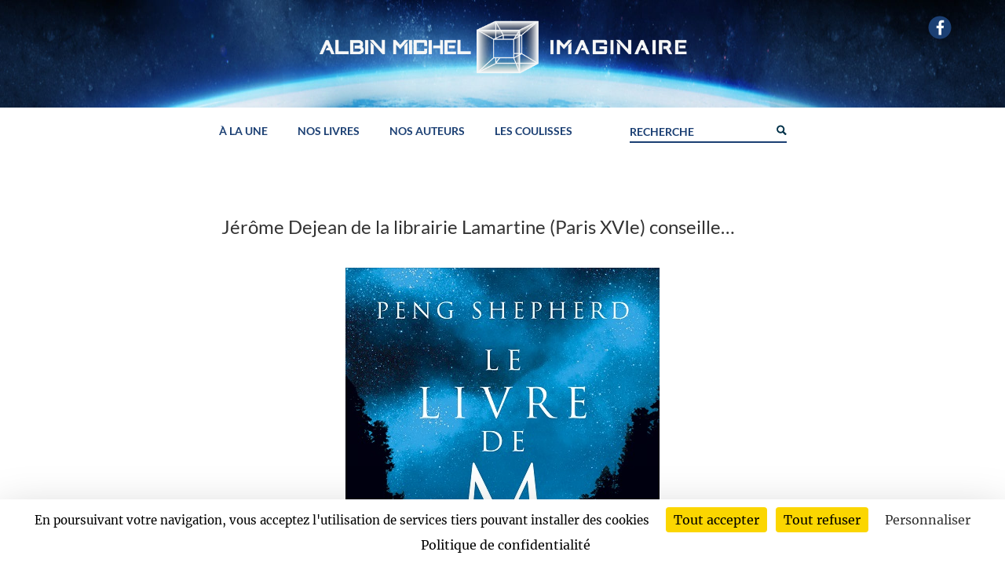

--- FILE ---
content_type: text/css
request_url: https://www.albin-michel-imaginaire.fr/wp-content/cache/wpfc-minified/kqetlxn8/3y125.css
body_size: 7283
content:
body,.et_pb_column_1_2 .et_quote_content blockquote cite,.et_pb_column_1_2 .et_link_content a.et_link_main_url,.et_pb_column_1_3 .et_quote_content blockquote cite,.et_pb_column_3_8 .et_quote_content blockquote cite,.et_pb_column_1_4 .et_quote_content blockquote cite,.et_pb_blog_grid .et_quote_content blockquote cite,.et_pb_column_1_3 .et_link_content a.et_link_main_url,.et_pb_column_3_8 .et_link_content a.et_link_main_url,.et_pb_column_1_4 .et_link_content a.et_link_main_url,.et_pb_blog_grid .et_link_content a.et_link_main_url,body .et_pb_bg_layout_light .et_pb_post p,body .et_pb_bg_layout_dark .et_pb_post p{font-size:14px}.et_pb_slide_content,.et_pb_best_value{font-size:15px}body{color:#333333}h1,h2,h3,h4,h5,h6{color:#333333}body{line-height:1.3em}a{color:#1b3f73}.nav li ul{border-color:#1b3f73}.et_secondary_nav_enabled #page-container #top-header{background-color:rgba(255,255,255,0)!important}#et-secondary-nav li ul{background-color:rgba(255,255,255,0)}#et-secondary-nav li ul{background-color:rgba(46,163,242,0)}.et_header_style_centered .mobile_nav .select_page,.et_header_style_split .mobile_nav .select_page,.et_nav_text_color_light #top-menu>li>a,.et_nav_text_color_dark #top-menu>li>a,#top-menu a,.et_mobile_menu li a,.et_nav_text_color_light .et_mobile_menu li a,.et_nav_text_color_dark .et_mobile_menu li a,#et_search_icon:before,.et_search_form_container input,span.et_close_search_field:after,#et-top-navigation .et-cart-info{color:#1b3f73}.et_search_form_container input::-moz-placeholder{color:#1b3f73}.et_search_form_container input::-webkit-input-placeholder{color:#1b3f73}.et_search_form_container input:-ms-input-placeholder{color:#1b3f73}#top-menu li.current-menu-ancestor>a,#top-menu li.current-menu-item>a,#top-menu li.current_page_item>a{color:#1b3f73}#main-footer{background-color:#1b3f73}.footer-widget,.footer-widget li,.footer-widget li a,#footer-info{font-size:16px}.footer-widget .et_pb_widget div,.footer-widget .et_pb_widget ul,.footer-widget .et_pb_widget ol,.footer-widget .et_pb_widget label{line-height:1.6em}#footer-widgets .footer-widget li:before{top:9.8px}#et-footer-nav{background-color:rgba(224,43,32,0)}.bottom-nav,.bottom-nav a,.bottom-nav li.current-menu-item a{color:rgba(187,187,187,0)}#et-footer-nav .bottom-nav li.current-menu-item a{color:rgba(187,187,187,0)}#footer-bottom{background-color:rgba(0,0,0,0)}#footer-info,#footer-info a{color:#ffffff}#footer-bottom .et-social-icon a{color:#ffffff}body .et_pb_button{font-size:14px;border-width:1px!important;border-color:#1b3f73;font-weight:bold;font-style:normal;text-transform:none;text-decoration:none;}body.et_pb_button_helper_class .et_pb_button,body.et_pb_button_helper_class .et_pb_module.et_pb_button{color:#1b3f73}body .et_pb_button:after{font-size:22.4px}body .et_pb_bg_layout_light.et_pb_button:hover,body .et_pb_bg_layout_light .et_pb_button:hover,body .et_pb_button:hover{background-color:#1b3f73;border-color:#1b3f73!important}@media only screen and (min-width:981px){.et_pb_section{padding:1% 0}.et_pb_fullwidth_section{padding:0}.et_pb_row{padding:1% 0}#main-footer .footer-widget h4,#main-footer .widget_block h1,#main-footer .widget_block h2,#main-footer .widget_block h3,#main-footer .widget_block h4,#main-footer .widget_block h5,#main-footer .widget_block h6{font-size:16px}.et_header_style_left #et-top-navigation,.et_header_style_split #et-top-navigation{padding:75px 0 0 0}.et_header_style_left #et-top-navigation nav>ul>li>a,.et_header_style_split #et-top-navigation nav>ul>li>a{padding-bottom:75px}.et_header_style_split .centered-inline-logo-wrap{width:150px;margin:-150px 0}.et_header_style_split .centered-inline-logo-wrap #logo{max-height:150px}.et_pb_svg_logo.et_header_style_split .centered-inline-logo-wrap #logo{height:150px}.et_header_style_centered #top-menu>li>a{padding-bottom:27px}.et_header_style_slide #et-top-navigation,.et_header_style_fullscreen #et-top-navigation{padding:66px 0 66px 0!important}.et_header_style_centered #main-header .logo_container{height:150px}.et_header_style_centered #logo{max-height:50%}.et_pb_svg_logo.et_header_style_centered #logo{height:50%}.et_header_style_centered.et_hide_primary_logo #main-header:not(.et-fixed-header) .logo_container,.et_header_style_centered.et_hide_fixed_logo #main-header.et-fixed-header .logo_container{height:27px}.et_header_style_left .et-fixed-header #et-top-navigation,.et_header_style_split .et-fixed-header #et-top-navigation{padding:75px 0 0 0}.et_header_style_left .et-fixed-header #et-top-navigation nav>ul>li>a,.et_header_style_split .et-fixed-header #et-top-navigation nav>ul>li>a{padding-bottom:75px}.et_header_style_centered header#main-header.et-fixed-header .logo_container{height:150px}.et_header_style_split #main-header.et-fixed-header .centered-inline-logo-wrap{width:150px;margin:-150px 0}.et_header_style_split .et-fixed-header .centered-inline-logo-wrap #logo{max-height:150px}.et_pb_svg_logo.et_header_style_split .et-fixed-header .centered-inline-logo-wrap #logo{height:150px}.et_header_style_slide .et-fixed-header #et-top-navigation,.et_header_style_fullscreen .et-fixed-header #et-top-navigation{padding:66px 0 66px 0!important}.et_fixed_nav #page-container .et-fixed-header#top-header{background-color:#1b3f73!important}.et_fixed_nav #page-container .et-fixed-header#top-header #et-secondary-nav li ul{background-color:#1b3f73}.et-fixed-header #top-menu a,.et-fixed-header #et_search_icon:before,.et-fixed-header #et_top_search .et-search-form input,.et-fixed-header .et_search_form_container input,.et-fixed-header .et_close_search_field:after,.et-fixed-header #et-top-navigation .et-cart-info{color:#1b3f73!important}.et-fixed-header .et_search_form_container input::-moz-placeholder{color:#1b3f73!important}.et-fixed-header .et_search_form_container input::-webkit-input-placeholder{color:#1b3f73!important}.et-fixed-header .et_search_form_container input:-ms-input-placeholder{color:#1b3f73!important}.et-fixed-header #top-menu li.current-menu-ancestor>a,.et-fixed-header #top-menu li.current-menu-item>a,.et-fixed-header #top-menu li.current_page_item>a{color:#1b3f73!important}}@media only screen and (min-width:1350px){.et_pb_row{padding:13px 0}.et_pb_section{padding:13px 0}.single.et_pb_pagebuilder_layout.et_full_width_page .et_post_meta_wrapper{padding-top:40px}.et_pb_fullwidth_section{padding:0}}h1,h1.et_pb_contact_main_title,.et_pb_title_container h1{font-size:24px}h2,.product .related h2,.et_pb_column_1_2 .et_quote_content blockquote p{font-size:20px}h3{font-size:17px}h4,.et_pb_circle_counter h3,.et_pb_number_counter h3,.et_pb_column_1_3 .et_pb_post h2,.et_pb_column_1_4 .et_pb_post h2,.et_pb_blog_grid h2,.et_pb_column_1_3 .et_quote_content blockquote p,.et_pb_column_3_8 .et_quote_content blockquote p,.et_pb_column_1_4 .et_quote_content blockquote p,.et_pb_blog_grid .et_quote_content blockquote p,.et_pb_column_1_3 .et_link_content h2,.et_pb_column_3_8 .et_link_content h2,.et_pb_column_1_4 .et_link_content h2,.et_pb_blog_grid .et_link_content h2,.et_pb_column_1_3 .et_audio_content h2,.et_pb_column_3_8 .et_audio_content h2,.et_pb_column_1_4 .et_audio_content h2,.et_pb_blog_grid .et_audio_content h2,.et_pb_column_3_8 .et_pb_audio_module_content h2,.et_pb_column_1_3 .et_pb_audio_module_content h2,.et_pb_gallery_grid .et_pb_gallery_item h3,.et_pb_portfolio_grid .et_pb_portfolio_item h2,.et_pb_filterable_portfolio_grid .et_pb_portfolio_item h2{font-size:14px}h5{font-size:12px}h6{font-size:11px}.et_pb_slide_description .et_pb_slide_title{font-size:36px}.et_pb_gallery_grid .et_pb_gallery_item h3,.et_pb_portfolio_grid .et_pb_portfolio_item h2,.et_pb_filterable_portfolio_grid .et_pb_portfolio_item h2,.et_pb_column_1_4 .et_pb_audio_module_content h2{font-size:12px}@media only screen and (max-width:980px){#main-header,#main-header .nav li ul,.et-search-form,#main-header .et_mobile_menu{background-color:}.et_pb_section{padding:40px 0}.et_pb_section.et_pb_fullwidth_section{padding:0}}@media only screen and (max-width:767px){h1{font-size:22px}h2,.product .related h2,.et_pb_column_1_2 .et_quote_content blockquote p{font-size:18px}h3{font-size:16px}h4,.et_pb_circle_counter h3,.et_pb_number_counter h3,.et_pb_column_1_3 .et_pb_post h2,.et_pb_column_1_4 .et_pb_post h2,.et_pb_blog_grid h2,.et_pb_column_1_3 .et_quote_content blockquote p,.et_pb_column_3_8 .et_quote_content blockquote p,.et_pb_column_1_4 .et_quote_content blockquote p,.et_pb_blog_grid .et_quote_content blockquote p,.et_pb_column_1_3 .et_link_content h2,.et_pb_column_3_8 .et_link_content h2,.et_pb_column_1_4 .et_link_content h2,.et_pb_blog_grid .et_link_content h2,.et_pb_column_1_3 .et_audio_content h2,.et_pb_column_3_8 .et_audio_content h2,.et_pb_column_1_4 .et_audio_content h2,.et_pb_blog_grid .et_audio_content h2,.et_pb_column_3_8 .et_pb_audio_module_content h2,.et_pb_column_1_3 .et_pb_audio_module_content h2,.et_pb_gallery_grid .et_pb_gallery_item h3,.et_pb_portfolio_grid .et_pb_portfolio_item h2,.et_pb_filterable_portfolio_grid .et_pb_portfolio_item h2{font-size:13px}.et_pb_slider.et_pb_module .et_pb_slides .et_pb_slide_description .et_pb_slide_title{font-size:33px}.et_pb_gallery_grid .et_pb_gallery_item h3,.et_pb_portfolio_grid .et_pb_portfolio_item h2,.et_pb_filterable_portfolio_grid .et_pb_portfolio_item h2,.et_pb_column_1_4 .et_pb_audio_module_content h2{font-size:11px}h5{font-size:11px}h6{font-size:10px}.et_pb_section{padding:30px 0}.et_pb_section.et_pb_fullwidth_section{padding:0}.et_pb_row,.et_pb_column .et_pb_row_inner{padding:15px 0}}	h1,h2,h3,h4,h5,h6{font-family:'Lato',Helvetica,Arial,Lucida,sans-serif}body,input,textarea,select{font-family:'Merriweather',Georgia,"Times New Roman",serif}.et_pb_button{font-family:'Lato',Helvetica,Arial,Lucida,sans-serif}#main-header,#et-top-navigation{font-family:'Lato',Helvetica,Arial,Lucida,sans-serif}#top-header .container{font-family:'Lato',Helvetica,Arial,Lucida,sans-serif}#sliderhome .et_pb_slide_image{width:120px;height:120px;overflow:hidden;-webkit-border-radius:100px;-moz-border-radius:100px;border-radius:100px;margin-left:auto;margin-right:auto}#tarteaucitron #tarteaucitronInfo,#tarteaucitron #tarteaucitronServices .tarteaucitronMainLine,#tarteaucitron #tarteaucitronServices .tarteaucitronTitle button{background:#1b3f73!important}#tarteaucitronRoot div{border-color:#fff!important}#tarteaucitron #tarteaucitronServices .tarteaucitronLine.tarteaucitronIsAllowed{border-color:#1b870b!important}#tarteaucitron #tarteaucitronServices .tarteaucitronLine.tarteaucitronIsDenied{border-color:#9c1a1a!important}.type-post .entry-content{font-size:16px;line-height:1.4em}.texte-fontawesome{display:none}.partageordi{width:40%;float:right;top:-30px;position:relative}.RSmenu{position:absolute;list-style:none;right:5%;font-size:30px;top:20px}.fa-facebook-f{color:#fff}.boutonachat,.boutonextrait{box-shadow:0px 2px 18px 0px rgba(27,63,115,0.3);text-transform:uppercase!important;text-decoration:none;padding:5px 10px;letter-spacing:1.0px;line-height:20px!important;text-align:center;font-family:'Lato',Helvetica,Arial,serif;font-size:14px!important;font-weight:500!important;transition:box-shadow 250ms ease;border-radius:3px;border:none!important;color:#666!important}.boutonextrait.et_pb_button:hover{box-shadow:0px 2px 18px 0px rgba(27,63,115,1);padding:5px 10px}.boutonextrait.et_pb_button:hover{letter-spacing:1.0px;line-height:20px!important;text-align:center;transition:box-shadow 250ms ease;border-radius:3px;border:none!important;background:#fff!important;border-color:#fff!important;color:#333!important}.icone_extrait{display:none}.boutonextrait.et_pb_button:hover .icone_extrait{display:inline-block}.btn-modal.et_pb_button:hover{letter-spacing:1.0px;line-height:20px!important;text-align:center;transition:box-shadow 250ms ease;border-radius:3px;border:none!important;background:#fff!important;border-color:#fff!important;color:#333!important}.blocrelated{margin-top:45px}.btn-modal.et_pb_button:after{color:#333!important;font-size:18px}.esg-filter-wrapper{visibility:initial!important}.famenusearch{margin-right:10px}.searchdesktop{margin-left:35px}#resultats_recherche{position:fixed;max-width:1080px;margin:auto!important;left:0;right:0}.et_pb_button:hover,.et_pb_button:after{color:#fff}.comment_avatar img{border-radius:50%}body.et_pb_button_helper_class .et_pb_button:hover{color:#fff}.et_pb_blog_0 .et_pb_post .post-meta a{pointer-events:none}.widgettitle{margin-top:5%}.page-id-1404 #main-header{background:url(//www.albin-michel-imaginaire.fr/wp-content/uploads/2018/08/header_albin_michel_imaginaire_page_manuscrits.jpg) no-repeat center top;box-shadow:none;background-color:#fff;background-size:100% 70%;-o-background-size:100% 70%;-webkit-background-size:100% 70%;-moz-background-size:100% 70%}.fullbloc{width:100%}.et_header_style_centered #main-header div#et-top-navigation{top:5px}.et_header_style_centered .et-search-form input,.et_header_style_centered span.et_close_search_field{top:75%}#top-menu .current-menu-item a::before,#top-menu .current_page_item a::before{content:"";position:absolute;z-index:2;left:0;right:0}#top-menu li{padding-right:35px;text-transform:uppercase}#top-menu li a:before{content:"";position:absolute;z-index:-2;left:0;right:100%;bottom:50%;background:#1b3f73;height:2px;-webkit-transition-property:right;transition-property:right;-webkit-transition-duration:0.3s;transition-duration:0.3s;-webkit-transition-timing-function:ease-out;transition-timing-function:ease-out}#top-menu li a:hover{opacity:1!important}#top-menu li a:hover:before{right:0}#top-menu li li a:before{bottom:10%}.blocinfoauteur,.blocinfodeuxauteurs{margin-top:3%;margin-bottom:8%}.imgpageauteursvg img,.imggrilleauteursvg img{width:80%;margin-top:10%}.img_auteursvg{width:80px;height:80px;border-radius:50%;background-color:#1b3f73;float:left;margin-right:4%;padding:.4em}.blocinfotradillu .img_auteur img{width:80px;height:80px;border-radius:50%;float:left}.blocinfotradillu .img_auteur{margin-right:4%}.blocinfoauteurscollectif .img_auteursvg{padding:.3em;padding-top:1.4em}.blocinfocollectif{margin-top:3%}.titrecollectif{padding-bottom:30px}.img_auteurcollectifsvg{width:70px;margin-right:2%}.img_auteurcollectifsvg,.img_deuxauteurssvg{height:70px;border-radius:50%;background-color:#1b3f73;float:left;padding:1.1em}.nom_collectif{width:100%}.img_auteurcollectif{float:left;margin-right:2%}.img_auteurblocsvg{float:left;background-color:#1b3f73;border-radius:50%;width:120px;height:120px;padding:.8em}.img_auteur{float:left;margin-right:2%;margin-bottom:3%}.img_auteur img,.img_auteurcollectif img{width:70px;border-radius:50%}.nom_auteur{display:inline-flex;margin-top:3%;margin-right:2%}.bioauteur a{font-family:Lato;font-size:16px;color:#666}.titreauteur{text-align:center}.img_auteurbloc{float:left;padding:0 2%}.img_auteurbloc img{width:120px;height:120px;border-radius:50%}.bioauteur{width:75%;float:right;text-align:left}.copyright_photo{color:white;font-size:20px;position:absolute;top:50%;left:50%;transform:translate(-50%,-50%);-ms-transform:translate(-50%,-50%);text-align:center;width:95%;font-family:Lato}.tradillu{width:48%;float:left;margin-right:2%}.fatrad{font-size:1.4em;vertical-align:middle;margin-right:3%}.faillu{font-size:1.2em;vertical-align:middle;margin-right:3%}.titretraducteur,.titreillustrateur{font-size:0.9em}.img_auteur img,.img_deuxauteurs img{width:100px;height:100px;border-radius:50%}.imgpageauteur img{border-radius:50%;width:200px;height:200px}.imgpageauteursvg{width:200px;height:200px;border-radius:50%;background-color:#1b3f73;display:table-cell;vertical-align:middle;text-align:center}.overlaycopyright{position:absolute;top:0;left:0;width:200px;opacity:0;transition:.5s ease;background-color:rgba(27,63,115,0.77);border-radius:50%;right:0;margin:auto;bottom:4px}.copyrightphoto{color:white;font-size:18px;line-height:1.3em;position:absolute;top:50%;left:50%;transform:translate(-50%,-50%);-ms-transform:translate(-50%,-50%);text-align:center;width:100%}.imgpageauteur:hover .overlaycopyright{opacity:1}.livresauteur ul,.livresmemecat ul{list-style:none!important}.icone_genre{width:100px}.icon-background{color:#1b3f73}.single-livre #main-content .container:before,.single-auteur #main-content .container:before,.single-traducteur #main-content .container:before,.single-illustrateur #main-content .container:before{background:none}.single-post #sidebar,.single-livre #sidebar,.single-auteur #sidebar,.single-traducteur #sidebar,.single-illustrateur #sidebar,.single-forum #sidebar{display:none}.titre{margin-bottom:5px}.titre h1{text-transform:uppercase;font-size:24px;font-family:'Audiowide',display}.auteur h2{font-size:20px;color:#333}.bloctitreillustrateur,.bloctitretraducteur{color:#666}.nomauteur{padding-bottom:25px}.dernierlivre{margin-top:15px}.titreauteur,.titrerelated,.titreachat,.relatedbooks,.tousleslivres{width:-moz-fit-content;width:-webkit-max-content;border-bottom:2px solid rgba(45,104,190,0.8);max-width:100%}.titreauteur h3,h3.titrerelated,h3.relatedbooks,.tousleslivres h3{font-size:22px}.titreachat{margin-bottom:10px}.nom_auteurbloc,.texte_bio{padding-bottom:15px;font-size:15px}.nom_auteurbloc a{color:#666;font-weight:600;font-family:Lato;font-size:16px}.et_pb_tabs_0.et_pb_tabs{margin-top:0px!important}#bloclivrerelated ul.et_pb_tabs_controls:after{border:none}#bloclivrerelated .et_pb_tabs_controls li a{box-shadow:0px 2px 18px 0px rgba(27,63,115,0.3);text-transform:uppercase;text-decoration:none;padding:5px 10px;letter-spacing:1.0px;line-height:15.0px;text-align:center;font-family:'Lato',Helvetica,Arial,serif;font-size:12px;font-weight:500;transition:box-shadow 250ms ease;border-radius:3px}#bloclivrerelated .et_pb_tabs_controls li a:hover{box-shadow:0px 2px 18px 0px rgba(27,63,115,0.7)}#bloclivrerelated.et_pb_tabs_0 .et_pb_tabs_controls li{margin-left:30px;border-radius:3px}#bloclivrerelated .et_pb_tabs_controls li.et_pb_tab_active{box-shadow:0px 2px 18px 0px rgba(27,63,115,0.7)}#grid{padding:5% 3% 9% 3%!important;-o-box-sizing:border-box;-moz-box-sizing:border-box;-webkit-box-sizing:border-box;-ms-box-sizing:border-box;box-sizing:border-box;overflow:hidden}#grid li{position:relative;float:left;width:27.85714285714286%;padding:0 0 32% 0;list-style-type:none;-o-transform:rotate(-60deg) skewY(30deg);-moz-transform:rotate(-60deg) skewY(30deg);-webkit-transform:rotate(-60deg) skewY(30deg);-ms-transform:rotate(-60deg) skewY(30deg);transform:rotate(-60deg) skewY(30deg);overflow:hidden;visibility:hidden;cursor:pointer}#grid li *{visibility:visible}#grid li .hexagon{position:absolute;top:0;left:0;height:100%;width:100%;-o-transform:skewY(-30deg) rotate(60deg);-moz-transform:skewY(-30deg) rotate(60deg);-webkit-transform:skewY(-30deg) rotate(60deg);-ms-transform:skewY(-30deg) rotate(60deg);transform:skewY(-30deg) rotate(60deg);overflow:hidden;background:none}#grid li:nth-child(3n+2){margin:0 1%}#grid li:nth-child(6n+4),#grid li:nth-child(6n+5),#grid li:nth-child(6n+6){margin-top:-6.9285714285%;margin-bottom:-6.9285714285%}#grid li:nth-child(6n+1),#grid li:nth-child(6n+2),#grid li:nth-child(6n+3){-o-transform:translateX(50%) rotate(-60deg) skewY(30deg);-moz-transform:translateX(50%) rotate(-60deg) skewY(30deg);-webkit-transform:translateX(50%) rotate(-60deg) skewY(30deg);-ms-transform:translateX(50%) rotate(-60deg) skewY(30deg);transform:translateX(50%) rotate(-60deg) skewY(30deg)}#grid li:nth-child(6n+1){margin-left:0.5%}#grid li .hexagon img{left:-100%;right:-100%;height:100%;width:auto;margin:0 auto;-o-transition:all 0.6s linear 0s;-moz-transition:all 0.6s linear 0s;-ms-transition:all 0.6s linear 0s;-webkit-transition:all 0.6s linear 0s;transition:all 0.6s linear 0s}#grid li:hover img{transform:scale(1.5)}#grid li .hexagon .overlay{display:none;position:absolute;top:0;left:0;height:100%;width:100%}#grid li:hover .overlay{display:flex;-o-transition:all 0.6s linear 0s;-moz-transition:all 0.6s linear 0s;-ms-transition:all 0.6s linear 0s;-webkit-transition:all 0.6s linear 0s;transition:all 0.6s linear 0s;background:rgba(255,255,255,0.6)}#grid ul{padding-bottom:43px!important}.textcat{font-weight:bold;margin:auto;color:#fff}#grid li:hover .over-hpl{background:rgba(40,69,19,0.8)}#grid li:hover .over-post-apocalyptique{background:rgba(52,162,0,0.8)}#grid li:hover .over-space-opera{background:rgba(96,73,137,0.8)}#grid li:hover .over-steampunk{background:rgba(84,62,15,0.8)}#grid li:hover .over-thriller{background:rgba(96,106,106,0.8)}#grid li:hover .over-voyage-dans-le-temps{background:rgba(51,159,83,0.8)}#grid li:hover .over-fantastique-pur{background:rgba(246,110,80,0.8)}#grid li:hover .over-sk{background:rgba(207,18,5,0.8)}#grid li:hover .over-fantasy-epique{background:rgba(172,6,6,0.8)}#grid li:hover .over-cyberpunk{background:rgba(117,215,220,0.8)}#grid li:hover .over-fantasy-asiatique{background:rgba(212,119,119,0.8)}#grid li:hover .over-fantasy-urbaine{background:rgba(118,136,171,0.8)}#grid li:hover .over-uchronie{background:rgba(175,106,43,0.8)}#grid li:hover .over-science-fiction-climatique{background:rgba(50,93,112,0.8)}#grid li:hover .over-planet-opera{background:rgba(181,212,139,0.8)}#grid li:hover .over-inclassable{background:rgba(22,187,0,0.8)}#grid li:hover .over-hard-sf{background:rgba(47,92,108,0.8)}#grid li:hover .over-vampires{background:rgba(0,0,0,0.8)}.facustom{margin-right:5px}.btn-modal.et_pb_button:hover{box-shadow:0px 2px 18px 0px rgba(27,63,115,1)}.achat-frame{width:500px;height:430px}.overlaycouv{position:absolute;top:0;bottom:0;left:0;right:0;opacity:0;transition:.5s ease;background-color:rgba(255,255,255,0.8)}.couvpagelivre:hover .overlaycouv{opacity:1}.textcouvHD{font-size:20px;position:absolute;top:50%;left:50%;transform:translate(-50%,-50%);-ms-transform:translate(-50%,-50%);text-align:center;line-height:normal;width:70%;font-family:'Lato',sans-serif}.facouv{display:block;margin:auto;font-size:2em;margin-bottom:10%}.modal{position:fixed;top:0;left:0;bottom:0;right:0;z-index:999;justify-content:center;align-items:center;opacity:0;display:none;visibility:hidden;transition:opacity 250ms ease,visibility 250ms ease}.modal.open{opacity:1;visibility:visible;display:flex}.modal-content{display:flex;z-index:10;border-radius:3px;border:1px solid #ECECEC;background-color:white;box-shadow:12px 12px 20px 0 #003049;max-height:500px}.modal-content-img{border-top-left-radius:3px;border-bottom-left-radius:3px}.modal-content-img img{border-top-left-radius:3px;border-bottom-left-radius:3px;max-height:500px}.modal-content-text{box-sizing:border-box;width:75%;padding:20px 20px 20px 40px}.modal-content .close{float:right;cursor:pointer;font-size:1.5em;color:#a5a5a5}.modal-overlay{content:"";background-color:rgba(250,250,250,0.8);position:absolute;top:0;left:0;right:0;bottom:0;border-radius:3px;z-index:2}#et-footer-nav{display:none}.footer-widget .et_pb_widget div{line-height:2em!important}#footer-info{float:right;font-size:14px}.lienfooter,.lienfooter a{color:#fff}.lienfooter2,.lienfooter2 a{color:#fff;font-size:14px;font-family:Lato}.menufooter .lienfooter{line-height:2em}.lienfooter .svg-inline--fa{font-size:1.2em;min-width:35px}.fa-globe{margin-left:2%}#main-footer input[type=email]{font-size:15px;color:#fff;background-color:transparent;border:none;font-family:Lato}#main-footer input[type=email]::placeholder{color:#fff;opacity:1}#main-footer input[type=email]:-ms-input-placeholder{color:#fff}#main-footer input[type=email]::-ms-input-placeholder{color:#fff}#main-footer .mc4wp-form-fields{padding-bottom:8px}#main-footer .mc4wp-form-fields:before{content:"";position:absolute;z-index:2;bottom:5%;background:rgba(240,239,239,0.3);height:1px;width:275px}#main-footer input[type="submit"]{color:#fff!important;background-color:transparent!important;font-size:15px;border-left:1px solid rgba(240,239,239,0.3);border-top:none;border-right:none;border-bottom:none;font-family:Lato}.fanews{color:#fff;margin-left:5px}.mc4wp-success{color:#fff;max-width:450px}.mc4wp-alert{color:red;max-width:450px}.auteurgrille,.titreresponsive{font-family:'Lato',Helvetica,Arial,Lucida,sans-serif;font-size:16px;line-height:18px}.auteurgrille{color:#fff}.bbp-login-form label,.bbp-logged-in{width:140px;display:inline-block;font-family:Lato;margin-bottom:2%}.bbp-login-form .bbp-username,.bbp-login-form .bbp-email,.bbp-login-form .bbp-password,.bbp-login-form .bbp-remember-me{margin-bottom:10px}div.bbp-submit-wrapper{float:left}.bbp-login-form .bbp-login-links a{margin-top:4%;font-family:Lato}#sidebar .bbp-login-form label{width:140px}.bbp-logged-in{text-align:center}.bbp-login-form .bbp-remember-me{display:none}.bbp-logged-in img{width:80px;border-radius:50px;margin-bottom:5%}.bbp-login-form .bbp-username input,.bbp-login-form .bbp-email input,.bbp-login-form .bbp-password input{padding:5px;border:none;border-bottom:1px solid #1b3f73}.forum .container::before{display:none}.pmagic .pm-full-width-container input,.pm-edit-action-save input,.pm-edit-action-cancel input{color:#1b3f73!important;padding:.3em 1em!important;font-size:14px;border-width:1px!important;border-color:#1b3f73;font-weight:bold;font-style:normal;text-transform:none;text-decoration:none;font-family:Lato;border-radius:3px;border-right-style:inset;border-bottom-style:inset;background-color:#fff;cursor:pointer}.pm-user-group-name a{pointer-events:none;font-family:Lato}#notification_tab{display:none}.pmagic .pm-group-view .pm-user-name{font-family:'Audiowide',display;text-transform:uppercase}.pmagic .pm-profile-tab-wrap .pm-profile-tab a.ui-tabs-anchor{font-size:14px;font-family:Lato;text-transform:uppercase}.pmagic .pm-group-view .pm-section .pm-section-nav-vertical ul li a,.pmagic #bbpress_forum .pm-section-nav-vertical ul li a{font-family:Lato;font-size:14px}.pm-section-content form.pmagic-form .pmrow .pm-field-lable{font-family:Lato;padding-bottom:5px}.pm-group-view .pm-section .pm-section-content .pm-user-description-row .pm-card-label{font-size:12px;font-family:Lato}sup{bottom:.5em}.pmagic .pg-bbpress-title a{font-family:Lato}.pmagic .pm-section .pm-edit-user{width:auto;float:right;color:#1b3f73!important;padding:.3em 1em!important;font-size:14px;border-width:1px!important;border-color:#1b3f73;font-weight:bold;font-style:normal;text-transform:none;text-decoration:none;font-family:Lato;border-radius:3px;border-style:inset;background-color:#fff;cursor:pointer}.pmagic .pm-accordian-title{margin-bottom:4%}.relpost-thumb-wrapper{margin-top:5%}.relpost-block-single-image{border-radius:3px}.relpost-thumb-wrapper h3{width:-webkit-fit-content;border-bottom:2px solid rgba(45,104,190,0.8);margin-bottom:4%;font-size:22px}#comment-wrap{padding-top:15px}#comment-wrap h1{width:-webkit-fit-content;width:-moz-fit-content;border-bottom:2px solid rgba(45,104,190,0.8);margin-bottom:4%;font-size:22px}.relpost-block-single-image:hover{box-shadow:0px 0px 5px 0px rgba(0,0,0,0.3)}.relpost-block-single-text{text-align:left;margin:10px 0 0}.lienfooter,.lienfooter a{font-family:Lato;font-size:15px}#footer-info{font-family:Lato;font-size:14px}#menu-item-2241 a:before{display:none}.searchdesktop li{margin-right:0px}#bbpress-forums div.bbp-breadcrumb p,#bbpress-forums div.bbp-topic-tags p{margin-bottom:20px}.bbp-forums,.bbp-topics,.bbp-replies{border-top-left-radius:3px;border-top-right-radius:3px;border-bottom-left-radius:3px;border-bottom-right-radius:3px}#bbpress-forums .bbp-form label{font-size:16px;padding-bottom:10px}#bbpress-forums fieldset.bbp-form legend{font-family:Lato;font-size:16px}#bbpress-forums .bsp-topic-rules{color:#333!important}a.subscription-toggle,a.favorite-toggle,#bbpress-forums li.bbp-header .bbp-search-author,#bbpress-forums li.bbp-header .bbp-search-content,#bbpress-forums li.bbp-footer .bbp-search-content,#bbpress-forums li.bbp-footer .bbp-search-author{color:#fff!important}#bbpress-forums li.bbp-header,#bbpress-forums li.bbp-footer{border-top:none}#bbpress-forums ul.bbp-forums{padding:0px;margin-top:0px}#bbpress-forums fieldset.bbp-form{margin-bottom:50px}#bbpress-forums div.bsp-forum-content{font-family:Lato;padding:10px 0 20px 0;font-size:18px}#bbpress-forums div.bbp-search-form{margin-bottom:30px}#bbpress-forums .bbp-forum-info .bbp-forum-content,#bbpress-forums li.bbp-header .bbp-search-author,#bbpress-forums li.bbp-header .bbp-search-content,#bbpress-forums li.bbp-footer .bbp-search-content,#bbpress-forums li.bbp-footer .bbp-search-author,#bbpress-forums li.bbp-header .bbp-reply-author,#bbpress-forums li.bbp-footer .bbp-reply-author,bbpress-forums .bbp-forum-title,bbp-topic-permalink a{font-size:14px;font-family:Lato}#bbpress-forums .bsp-topic-rules{padding:20px;margin-bottom:20px;margin-top:10px}#bbpress-forums ul.bbp-topics{padding:0px}#bbpress-forums ul.bbp-replies{padding:0px!important}#bbpress-forums li.bbp-body ul.topic,#bbpress-forums li.bbp-body ul.forum{padding:20px 10px 20px 20px}.et_pb_button:hover{border-color:#1b3f73}.bsp-center{margin:20px 0px}.widgettitle{margin-bottom:5%;text-align:center;color:#1b3f73;font-size:18px}#bbp_search_submit{color:#1b3f73!important;padding:.3em 1em!important;font-size:14px;border-width:1px!important;border-color:#1b3f73;font-weight:bold;font-style:normal;text-transform:none;text-decoration:none;font-family:Lato;border-radius:3px;border-right-style:inset;border-bottom-style:inset;cursor:pointer}#bbpress-forums #bbp-search-form #bbp_search{border:none;border-bottom:1px solid #1b3f73;line-height:19px;font-size:15px;color:#1b3f73}#bbpress-forums li.bbp-header{padding:8px 8px 10px 20px}.bsp-center .et_pb_button,.bbp-submit-wrapper .button{color:#1b3f73;font-size:14px;border-width:1px!important;border-color:#1b3f73;font-weight:bold;font-style:normal;text-transform:none;text-decoration:none;font-family:Lato;border-radius:3px;border-right-style:inset;border-bottom-style:inset;cursor:pointer;background-color:#fff}.bsp-center .et_pb_button:hover{padding:.3em 2em .3em 1em!important}.bsp-center .et_pb_button:hover,.bbp-submit-wrapper .button:hover{background-color:#1b3f73!important;color:#fff!important}.bbp-author-avatar img{border-radius:50px}#bbpress-forums{margin-bottom:30px;margin-top:20px}#bbpress-forums li{line-height:1.5em}#bbpress-forums .bbp-pagination{font-size:14px}.et_pb_toggle.bascule_cnil a{text-decoration:underline}.bascule_cnil .et_pb_toggle_title{padding-left:5px!important}.bascule_cnil .et_pb_toggle_close{padding:0px 20px}.et_pb_toggle.bascule_cnil{border:none!important}.bascule_cnil .et_pb_toggle_title::after{content:"\f05a";font-weight:900;font-size:20px;font-family:FontAwesome;left:-20px;position:absolute}div.asp_m.ajaxsearchpro .probox{direction:ltr!important}@media only screen and (min-width:481px) and (max-width:980px){.textcat{font-size:2vw;line-height:normal}.livresauteur ul li,.livresmemecat ul li{width:48%;float:left;margin-right:1%;min-height:57vw}.et_pb_post .entry-content{padding-top:60px}.swp_social_panel{margin-top:50px!important}.dernierlivre{margin-top:20px!important;max-width:70%;margin:auto}.bloc_auteurcollectif{width:50%;float:left;min-height:90px}}@media only screen and (min-width:768px) and (max-width:980px){#sliderhome .et_pb_slide_description{width:80%}#sliderhome .et_pb_container{width:90%!important}}@media only screen and (max-width:980px){#sliderhome{width:100%}.modal-content-img{display:none}.modal-content-text{width:95%}.modal-content{max-height:550px}#grid{margin-top:15px;margin-left:-15%}#grid li .hexagon .overlay{display:flex}#grid li .overlay{display:flex;background:rgba(255,255,255,0.6)}#grid li .over-hpl{background:rgba(40,69,19,0.8)}#grid li .over-post-apocalyptique{background:rgba(52,162,0,0.8)}#grid li .over-space-opera{background:rgba(96,73,137,0.8)}#grid li .over-steampunk{background:rgba(84,62,15,0.8)}#grid li .over-thriller{background:rgba(96,106,106,0.8)}#grid li .over-voyage-dans-le-temps{background:rgba(51,159,83,0.8)}#grid li .over-fantastique-pur{background:rgba(246,110,80,0.8)}#grid li .over-sk{background:rgba(207,18,5,0.8)}#grid li .over-fantasy-epique{background:rgba(172,6,6,0.8)}#grid li .over-cyberpunk{background:rgba(117,215,220,0.8)}#grid li .over-fantasy-asiatique{background:rgba(212,119,119,0.8)}#grid li .over-fantasy-urbaine{background:rgba(118,136,171,0.8)}#grid li .over-uchronie{background:rgba(175,106,43,0.8)}#grid li .over-science-fiction-climatique{background:rgba(50,93,112,0.8)}#grid li .over-planet-opera{background:rgba(181,212,139,0.8)}#grid li .over-inclassable{background:rgba(22,187,0,0.8)}#grid li .over-hard-sf{background:rgba(47,92,108,0.8)}#grid li .over-vampires{background:rgba(0,0,0,0.8)}.et_mobile_menu{border-top:3px solid #1b3f73}.et-pb-slider-arrows{display:none}.RSmenu{display:none}.fa-facebook-f{color:inherit}.searchdesktop{display:none!important}.texte-search{padding-right:10px}.et_header_style_centered #main-header div#et-top-navigation{top:40px}.tax-mec_category #main-content,.post-type-archive-mec-events #main-content{margin-top:75px!important}.mobile_menu_bar::before{color:#1b3f73}.nomauteur{margin-top:30px}.livresauteur{margin-top:40px}.couverturelivreslider img{border-radius:3px;transition:transform 250ms ease,box-shadow 250ms ease;width:auto}.flickity-viewport{height:80vw!important}.contenu-cell{width:60%}.livresauteur .carousel-cell{width:100%;height:100%;border-radius:5px;display:flex;justify-content:center;align-items:center;margin-right:auto}.img_auteurbloc{float:none;padding:20px 0px 20px 0px}.img_auteur{margin-bottom:10px}.bioauteur{width:100%;margin-top:20px}.img_auteurblocsvg{margin:auto;margin-top:20px!important;float:none!important}#bloclivrerelated.et_pb_tabs_0 .et_pb_tabs_controls li{margin-bottom:20px}.single .et_pb_post{margin-top:20px}.et_pb_post .entry-content{padding-top:0px!important}}@media only screen and (min-width:981px){#sliderhome .et_pb_slide_description{width:80%}#sliderhome .et_pb_container{width:90%!important}#sliderhome .et_pb_slide_description .et_pb_slide_title{margin-bottom:2%}#sliderhome .et_pb_slide_image{margin-left:auto;margin-right:auto}.searchmobile{display:none!important}.single #left-area,.single-livre #left-area,.single-auteur #left-area,.single-traducteur #left-area,.single-illustrateur #left-area,.single-forum #left-area{width:100%;padding:23px 0px 0px!important;float:none!important}.single-livre .swp_social_panel{margin-bottom:0px!important}.hideordi{display:none!important}.single-post #left-area{width:70%;margin:auto;float:none!important}.et_pb_slide_image{margin-left:4vw}#main-content .container:before{display:none}.bloc_auteurcollectif{width:33%;float:left;min-height:95px}.blocauteur{margin:auto;margin-top:40px}.couverturelivre img,.couverturelivreslider img{border-radius:3px;transition:transform 250ms ease,box-shadow 250ms ease;width:250px}.couverturelivreslider{width:85%}.carousel-cell-touslivres{min-height:400px;width:25%}.dernierlivre img:hover,.couverturelivreslider img:hover,.couverturelivre img:hover{box-shadow:0px 2px 18px 0px rgba(27,63,115,0.3)}.contenu-cell{width:80%}.livresauteur .carousel-cell{width:25%;height:400px;border-radius:5px;display:flex;justify-content:center;align-items:center;margin-right:auto}.livresauteur ul li,.livresmemecat ul li{width:24%;float:left;margin-right:1%}}@media only screen and (min-width:481px){.hidedesk{display:none!important}#logo{margin-bottom:30px}#main-header{background:url(//www.albin-michel-imaginaire.fr/wp-content/uploads/2018/06/header_albin_michel_imaginaire.jpg) no-repeat center top;box-shadow:none;background-color:#fff;background-size:100% 70%;-o-background-size:100% 70%;-webkit-background-size:100% 70%;-moz-background-size:100% 70%}.sliderhome .et_pb_slide_with_image .et_pb_slide_description{width:70%;padding-top:10%;padding-bottom:10%}}@media only screen and (max-width:480px){.hidetel{display:none!important}.textcat{font-size:2.8vw;line-height:normal}#main-header{background:url(//www.albin-michel-imaginaire.fr/wp-content/uploads/2018/09/header-albin-michel-imaginaire-mobile.jpg) no-repeat center top;box-shadow:none;background-color:#fff;background-size:100% 70%;-o-background-size:100% 70%;-webkit-background-size:100% 70%;-moz-background-size:100% 70%;padding:0 5px 10px 5px!important}.et_header_style_centered #et_mobile_nav_menu{margin:auto}.et_header_style_centered .et_mobile_menu{top:40px}.et_header_style_centered header#main-header.et-fixed-header .logo_container{height:auto}.et_header_style_centered #logo{margin-top:-10px}.et_pb_slide_image{margin-top:10%!important}.blocinfoauteurscollectif{padding-bottom:50px}.bloc_auteurcollectif{width:100%;min-height:80px}#main-footer input[type="email"]{width:50%}#main-footer .mc4wp-form-fields::before{width:90%}#main-footer .mc4wp-form-fields{padding:8px 0px 8px 0px}.et-pb-controllers{bottom:2%}.tradillu{width:auto;float:none;margin-right:0px;margin-bottom:50px!important}.img_auteursvg{margin-right:8%}.titre h1{font-size:16px}.auteur h2{font-size:16px}.blocauteur{margin-top:30px}.titreauteur h3,h3.titrerelated,h3.relatedbooks,.tousleslivres h3{text-align:left}.modal-content{padding:40px 0px 40px 15px}.modal-content-text{width:95%;padding:0px}.modal-content-img{display:none}}

--- FILE ---
content_type: text/css
request_url: https://www.albin-michel-imaginaire.fr/wp-content/cache/wpfc-minified/e48ium90/5uf28.css
body_size: 251
content:
.et_pb_section_0,.et_pb_section_1{background:transparent!important}.et_pb_row_0.et_pb_row{padding-top:2%!important;padding-top:2%}.et_pb_code_0{margin-bottom:2%!important}.et_pb_image_0,.et_pb_image_1{margin-top:2%!important;width:100%;max-width:70%;text-align:left;margin-left:0}.et_pb_image_0 .et_pb_image_wrap,.et_pb_image_1 .et_pb_image_wrap{display:block}.et_pb_row_1.et_pb_row{padding-top:0px!important;padding-bottom:0px!important;margin-top:0px!important;margin-bottom:0px!important;padding-top:0px;padding-bottom:0px}.et_pb_text_1{padding-top:0px!important;padding-bottom:0px!important;margin-top:0px!important;margin-bottom:0px!important}.et_pb_column_0{z-index:3!important;position:static!important;top:0px;right:auto;bottom:auto;left:0px}@media only screen and (min-width:981px){.et_pb_image_1{display:none!important}}@media only screen and (max-width:980px){.et_pb_image_0 .et_pb_image_wrap img,.et_pb_image_1 .et_pb_image_wrap img{width:auto}}@media only screen and (min-width:768px) and (max-width:980px){.et_pb_image_0{display:none!important}}@media only screen and (max-width:767px){.et_pb_section_0.et_pb_section,.et_pb_section_1.et_pb_section{padding-bottom:20px}.et_pb_image_0{display:none!important}.et_pb_image_0 .et_pb_image_wrap img,.et_pb_image_1 .et_pb_image_wrap img{width:auto}}

--- FILE ---
content_type: image/svg+xml
request_url: https://www.albin-michel-imaginaire.fr/wp-content/uploads/2018/06/logo_header_albin_michel_imaginaire.svg
body_size: 199879
content:
<?xml version="1.0" encoding="utf-8"?>
<!-- Generator: Adobe Illustrator 16.0.0, SVG Export Plug-In . SVG Version: 6.00 Build 0)  -->
<!DOCTYPE svg PUBLIC "-//W3C//DTD SVG 1.1//EN" "http://www.w3.org/Graphics/SVG/1.1/DTD/svg11.dtd">
<svg version="1.1" id="Layer_1" xmlns="http://www.w3.org/2000/svg" xmlns:xlink="http://www.w3.org/1999/xlink" x="0px" y="0px"
	 width="6006.002px" height="953.809px" viewBox="0 77.825 6006.002 953.809" enable-background="new 0 77.825 6006.002 953.809"
	 xml:space="preserve">
<image overflow="visible" width="6006" height="1158" xlink:href="[data-uri]
GXRFWHRTb2Z0d2FyZQBBZG9iZSBJbWFnZVJlYWR5ccllPAADUDRJREFUeNrs3M2rJNUdx+Fzqrrv
3OD4AuMigroIQUggILgQAi5cKIRAAia4EIRZREFiQAdf7vydrv0TAgPX6a4ep+ukWifMxfHlq/bM
dNd9HuhbVb24ffrXtTiL7k9trRUAAAAAAAAAAAAAAAAAAAAAAAAAAAAAAH5cFXcHAAAAAAAAAAAA
AAAAAAAAAAAAAAAAAPhp4u4AAAAAAAAAAAAAAAAAAAAAAAAAAAAAAAFxdwAAAAAAAAAAAAAAAAAA
AAAAAAAAAACAgLg7AAAAAAAAAAAAAAAAAAAAAAAAAAAAAEBA3B0AAAAAAAAAAAAAAAAAAAAAAAAA
AAAAICDuDgAAAAAAAAAAAAAAAAAAAAAAAAAAAAAQEHcHAAAAAAAAAAAAAAAAAAAAAAAAAAAAAAiI
uwMAAAAAAAAAAAAAAAAAAAAAAAAAAAAABMTdAQAAAAAAAAAAAAAAAAAAAAAAAAAAAAAC4u4AAAAA
AAAAAAAAAAAAAAAAAAAAAAAAAAFxdwAAAAAAAAAAAAAAAAAAAAAAAAAAAACAgLg7AAAAAAAAAAAA
AAAAAAAAAAAAAAAAAEBA3B0AAAAAAAAAAAAAAAAAAAAAAAAAAAAAICDuDgAAAAAAAAAAAAAAAAAA
AAAAAAAAAAAQEHcHAAAAAAAAAAAAAAAAAAAAAAAAAAAAAAiIuwMAAAAAAAAAAAAAAAAAAAAAAAAA
AAAABMTdAQAAAAAAAAAAAAAAAAAAAAAAAAAAAAAC4u4AAAAAAAAAAAAAAAAAAAAAAAAAAAAAAAFx
dwAAAAAAAAAAAAAAAAAAAAAAAAAAAACAgLg7AAAAAAAAAAAAAAAAAAAAAAAAAAAAAEBA3B0AAAAA
AAAAAAAAAAAAAAAAAAAAAAAAICDuDgAAAAAAAAAAAAAAAAAAAAAAAAAAAAAQEHcHAAAAAAAAAAAA
AAAAAAAAAAAAAAAAAAiIuwMAAAAAAAAAAAAAAAAAAAAAAAAAAAAABMTdAQAAAAAAAAAAAAAAAAAA
AAAAAAAAAAAC4u4AAAAAAAAAAAAAAAAAAAAAAAAAAAAAAAFxdwAAAAAAAAAAAAAAAAAAAAAAAAAA
AACAgLg7AAAAAAAAAAAAAAAAAAAAAAAAAAAAAEBA3B0AAAAAAAAAAAAAAAAAAAAAAAAAAAAAICDu
DgAAAAAAAAAAAAAAAAAAAAAAAAAAAAAQEHcHAAAAAAAAAAAAAAAAAAAAAAAAAAAAAAiIuwMAAAAA
AAAAAAAAAAAAAAAAAAAAAAAABMTdAQAAAAAAAAAAAAAAAAAAAAAAAAAAAAAC4u4AAAAAAAAAAAAA
AAAAAAAAAAAAAAAAAAFxdwAAAAAAAAAAAAAAAAAAAAAAAAAAAACAgLg7AAAAAAAAAAAAAAAAAAAA
AAAAAAAAAEBA3B0AAAAAAAAAAAAAAAAAAAAAAAAAAAAAICDuDgAAAAAAAAAAAAAAAAAAAAAAAAAA
AAAQEHcHAAAAAAAAAAAAAAAAAAAAAAAAAAAAAAiIuwMAAAAAAAAAAAAAAAAAAAAAAAAAAAAABMTd
AQAAAAAAAAAAAAAAAAAAAAAAAAAAAAAC4u4AAAAAAAAAAAAAAAAAAAAAAAAAAAAAAAFxdwAAAAAA
AAAAAAAAAAAAAAAAAAAAAACAgLg7AAAAAAAAAAAAAAAAAAAAAAAAAAAAAEBA3B0AAAAAAAAAAAAA
AAAAAAAAAAAAAAAAICDuDgAAAAAAAAAAAAAAAAAAAAAAAAAAAAAQEHcHAAAAAAAAAAAAAAAAAAAA
AAAAAAAAAAiIuwMAAAAAAAAAAAAAAAAAAAAAAAAAAAAABMTdAQAAAAAAAAAAAAAAAAAAAAAAAAAA
AAAC4u4AAAAAAAAAAAAAAAAAAAAAAAAAAAAAAAFxdwAAAAAAAAAAAAAAAAAAAAAAAAAAAACAgLg7
AAAAAAAAAAAAAAAAAAAAAAAAAAAAAEBA3B0AAAAAAAAAAAAAAAAAAAAAAAAAAAAAICDuDgAAAAAA
AAAAAAAAAAAAAAAAAAAAAAAQEHcHAAAAAAAAAAAAAAAAAAAAAAAAAAAAAAiIuwMAAAAAAAAAAAAA
AAAAAAAAAAAAAAAABMTdAQAAAAAAAAAAAAAAAAAAAAAAAAAAAAAC4u4AAAAAAAAAAAAAAAAAAAAA
AAAAAAAAAAFxdwAAAAAAAAAAAAAAAAAAAAAAAAAAAACAgLg7AAAAAAAAAAAAAAAAAAAAAAAAAAAA
AEBA3B0AAAAAAAAAAAAAAAAAAAAAAAAAAAAAICDuDgAAAAAAAAAAAAAAAAAAAAAAAAAAAAAQEHcH
AAAAAAAAAAAAAAAAAAAAAAAAAAAAAAiIuwMAAAAAAAAAAAAAAAAAAAAAAAAAAAAABMTdAQAAAAAA
AAAAAAAAAAAAAAAAAAAAAAAC4u4AAAAAAAAAAAAAAAAAAAAAAAAAAAAAAAFxdwAAAAAAAAAAAAAA
AAAAAAAAAAAAAACAgLg7AAAAAAAAAAAAAAAAAAAAAAAAAAAAAEBA3B0AAAAAAAAAAAAAAAAAAAAA
AAAAAAAAICDuDgAAAAAAAAAAAAAAAAAAAAAAAAAAAAAQEHcHAAAAAAAAAAAAAAAAAAAAAAAAAAAA
AAiIuwMAAAAAAAAAAAAAAAAAAAAAAAAAAAAABMTdAQAAAAAAAAAAAAAAAAAAAAAAAAAAAAAC4u4A
AAAAAAAAAAAAAAAAAAAAAAAAAAAAAAFxdwAAAAAAAAAAAAAAAAAAAAAAAAAAAACAgLg7AAAAAAAA
AAAAAAAAAAAAAAAAAAAAAEBA3B0AAAAAAAAAAAAAAAAAAAAAAAAAAAAAICDuDgAAAAAAAAAAAAAA
AAAAAAAAAAAAAAAQEHcHAAAAAAAAAAAAAAAAAAAAAAAAAAAAAAiIuwMAAAAAAAAAAAAAAAAAAAAA
AAAAAAAABMTdAQAAAAAAAAAAAAAAAAAAAAAAAAAAAAAC4u4AAAAAAAAAAAAAAAAAAAAAAAAAAAAA
AAFxdwAAAAAAAAAAAAAAAAAAAAAAAAAAAACAgLg7AAAAAAAAAAAAAAAAAAAAAAAAAAAAAEBA3B0A
AAAAAAAAAAAAAAAAAAAAAAAAAAAAICDuDgAAAAAAAAAAAAAAAAAAAAAAAAAAAAAQEHcHAAAAAAAA
AAAAAAAAAAAAAAAAAAAAAAiIuwMAAAAAAAAAAAAAAAAAAAAAAAAAAAAABMTdAQAAAAAAAAAAAAAA
AAAAAAAAAAAAAAAC4u4AAAAAAAAAAAAAAAAAAAAAAAAAAAAAAAFxdwAAAAAAAAAAAAAAAAAAAAAA
AAAAAACAgLg7AAAAAAAAAAAAAAAAAAAAAAAAAAAAAEBA3B0AAAAAAAAAAAAAAAAAAAAAAAAAAAAA
ICDuDgAAAAAAAAAAAAAAAAAAAAAAAAAAAAAQEHcHAAAAAAAAAAAAAAAAAAAAAAAAAAAAAAiIuwMA
AAAAAAAAAAAAAAAAAAAAAAAAAAAABMTdAQAAAAAAAAAAAAAAAAAAAAAAAAAAAAAC4u4AAAAAAAAA
AAAAAAAAAAAAAAAAAAAAAAFxdwAAAAAAAAAAAAAAAAAAAAAAAAAAAACAgLg7AAAAAAAAAAAAAAAA
AAAAAAAAAAAAAEBA3B0AAAAAAAAAAAAAAAAAAAAAAAAAAAAAICDuDgAAAAAAAAAAAAAAAAAAAAAA
AAAAAAAQEHcHAAAAAAAAAAAAAAAAAAAAAAAAAAAAAAiIuwMAAAAAAAAAAAAAAAAAAAAAAAAAAAAA
BMTdAQAAAAAAAAAAAAAAAAAAAAAAAAAAAAAC4u4AAAAAAAAAAAAAAAAAAAAAAAAAAAAAAAFxdwAA
AAAAAAAAAAAAAAAAAAAAAAAAAACAgLg7AAAAAAAAAAAAAAAAAAAAAAAAAAAAAEBA3B0AAAAAAAAA
AAAAAAAAAAAAAAAAAAAAICDuDgAAAAAAAAAAAAAAAAAAAAAAAAAAAAAQEHcHAAAAAAAAAAAAAAAA
AAAAAAAAAAAAAAiIuwMAAAAAAAAAAAAAAAAAAAAAAAAAAAAABMTdAQAAAAAAAAAAAAAAAAAAAAAA
AAAAAAAC4u4AAAAAAAAAAAAAAAAAAAAAAAAAAAAAAAFxdwAAAAAAAAAAAAAAAAAAAAAAAAAAAACA
gLg7AAAAAAAAAAAAAAAAAAAAAAAAAAAAAEBA3B0AAAAAAAAAAAAAAAAAAAAAAAAAAAAAICDuDgAA
AAAAAAAAAAAAAAAAAAAAAAAAAAAQEHcHAAAAAAAAAAAAAAAAAAAAAAAAAAAAAAiIuwMAAAAAAAAA
AAAAAAAAAAAAAAAAAAAABMTdAQAAAAAAAAAAAAAAAAAAAAAAAAAAAAAC4u4AAAAAAAAAAAAAAAAA
AAAAAAAAAAAAAAFxdwAAAAAAAAAAAAAAAAAAAAAAAAAAAACAgLg7AAAAAAAAAAAAAAAAAAAAAAAA
AAAAAEBA3B0AAAAAAAAAAAAAAAAAAAAAAAAAAAAAICDuDgAAAAAAAAAAAAAAAAAAAAAAAAAAAAAQ
EHcHAAAAAAAAAAAAAAAAAAAAAAAAAAAAAAiIuwMAAAAAAAAAAAAAAAAAAAAAAAAAAAAABMTdAQAA
AAAAAAAAAAAAAAAAAAAAAAAAAAAC4u4AAAAAAAAAAAAAAAAAAAAAAAAAAAAAAAFxdwAAAAAAAAAA
AAAAAAAAAAAAAAAAAACAgLg7AAAAAAAAAAAAAAAAAAAAAAAAAAAAAEBA3B0AAAAAAAAAAAAAAAAA
AAAAAAAAAAAAICDuDgAAAAAAAAAAAAAAAAAAAAAAAAAAAAAQEHcHAAAAAAAAAAAAAAAAAAAAAAAA
AAAAAAiIuwMAAAAAAAAAAAAAAAAAAAAAAAAAAAAABMTdAQAAAAAAAAAAAAAAAAAAAAAAAAAAAAAC
4u4AAAAAAAAAAAAAAAAAAAAAAAAAAAAAAAFxdwAAAAAAAAAAAAAAAAAAAAAAAAAAAACAgLg7AAAA
AAAAAAAAAAAAAAAAAAAAAAAAAEBA3B0AAAAAAAAAAAAAAAAAAAAAAAAAAAAAICDuDgAAAAAAAAAA
AAAAAAAAAAAAAAAAAAAQEHcHAAAAAAAAAAAAAB6XfhiG6+M4/tcoAACYm7ZYfPnEyckXJgEAAAAA
AAAAADAvCyMAAAAAAAAAAAAAAB6xK6vN5npt7dPp/He166qRAAAwN3Ucz6fDUyYBAAAAAAAAAAAw
L+LuAAAAAAAAAAAAAMCjcnW9Xn9Qar1RS/mtcQAAMHNPGgEAAAAAAAAAAMD8iLsDAAAAAAAAAAAA
AA/V+fn5s/1y+VFXyoel1qdNBAAAAAAAAAAAAAAAOFbi7gAAAAAAAAAAAADAQzEMw4uttU8Wy+V7
0+VpMxIAAAAAAAAAAAAAAODIibsDAAAAAAAAAAAAAHt1586dP94dx89rKe+UWn1nGQAAAAAAAAAA
AAAAmA0/lAAAAAAAAAAAAAAA9mK9Xr9auu6stPb3Wko1EQAAAAAAAAAAAAAAYG7E3QEAAAAAAAAA
AACAX2Wz2bw5tnZWan29tGYgAAAAAAAAAAAAAADAbIm7AwAAAAAAAAAAAAC/RLder98qXXdWWnvF
OAAAAAAAAAAAAAAAgMtA3B0AAAAAAAAAAAAA+DlOhmF4t5XyWan1pdKaiQAAAAAAAAAAAAAAAJeG
uDsAAAAAAAAAAAAAkLi6Xq/fK7XemM6fNw4AAAAAAAAAAAAAAOAyEncHAAAAAAAAAAAAAH7Q+fn5
tX65/E8t5cNS6zUTAQAAAAAAAAAAAAAALjNxdwAAAAAAAAAAAADgAev1+vnSdTcWy+X70+UTJgIA
AAAAAAAAAAAAACDuDgAAAAAAAAAAAABcsNlsXtq29nmt9d3S2tJEAAAAAAAAAAAAAAAA7hN3BwAA
AAAAAAAAAADKarV6pfb9WWntH7WUaiIAAAAAAAAAAAAAAAAPEncHAAAAAAAAAAAAgEtsGIbXx1Ju
1q57o7RmIAAAAAAAAAAAAAAAAD9C3B0AAAAAAAAAAAAALp9utVr9rXbd2XT+aj36t9PG1ooyPQDA
kau11G/+llJNAwAAAAAAAAAAgEMl7g4AAAAAAAAAAAAAl8diGIZ3xlLOatf9YT5vq9ZWxq2PFwDg
SHdz035u0hdRdwAAAAAAAAAAAI6AuDsAAAAAAAAAAAAAzN9v1pvNv0prn07nLxxIMbNNtnuKeNZd
EHQcBd4BAI7JtBfsJrv9YGcaAAAAAAAAAAAAHAtxdwAAAAAAAAAAAACYqVu3bj1zenr671bKx9Pl
tQNZ1jdR9zYddhe17Cc1fy8Sv4u7N588AMBh2+3dRN0BAAAAAAAAAAA4VuLuAAAAAAAAAAAAADAz
q9Xqudr3H185Pf2glXL1QJZ1P+reLgTY697+f90FQrfb7dfuAACAw7Tbr02P3W/aRN0BAAAAAAAA
AAA4WuLuAAAAAAAAAAAAADATm83m9621T2rXXS+tXTmMVbWxtTJejLrvKu8P45VqrYtay93pVUZ3
AwDA4Zj2pwtRdwAAAAAAAAAAAOZC3B0AAAAAAAAAAAAAjtzt27df7vr+bDr95/ToD2NVbRxb2357
+r1R93bhWPf1ql3XL7d37w7uCgCAx6/rd1H3/mSf+z0AAAAAAAAAAAB43MTdAQAAAAAAAAAAAOBI
DcPw2nS42fX9Xw5lTa21bStt/H/Q/d5zF0Pu331ur2qtfelq18Z7YXkAAB65ru+Wvag7AAAAAAAA
AAAAMyXuDgAAAAAAAAAAAADHpa42m7/W1m5O538+kDXtWu3jxaj7d+LtDzxXL4Te923R91fubL/+
yq0CAPAIN6m11K7rT/p+VlH3dn/7CgAAAAAAAAAAAN8SdwcAAAAAAAAAAACA47AYhuHt6XhWS/nT
gazpf+zd6ZMcaX7Y98yso090A2jcx2Awx87OcLncpWhKlCWZIcsh2SEF5YNWiFKYkoJyiDYlUStx
Oau/y6/8wmFbtmXK1JK7XO4xO/eNwX11d13P46quyqrMzkQPBoUGajCfzw6mq7OyMp/Kqm78GMH5
1iNH3fft95ilWaORtfqDQdfbBgDgcKVJmo6C7sM/S8mzFUEfjayDdPj0vMoAAAAAAAAAAAAUibsD
AAAAAAAAAAAAwGJb2e50fjuN8bvD25cXZE17octR2L24Ib+5f1tasy0Wth2GRqO53O/3u3l0HgCA
xyxN02azufQMRt1HQ2sISRyMwvVeaAAAAAAAAAAAAPYTdwcAAAAAAAAAAACABXQzSTZXdnd/NybJ
v0yT5MyCLKsUdS8E3fe+3b/t4Kh7vl9MDqkFmjabreV+r7ft3QQA8DinrCQbzVmNRqOdPGtR9/Hc
2t+bd9NE2B0AAAAAAAAAAIBa4u4AAAAAAAAAAAAAsEDu3bt3qtFs/quVJBmF3TcXZFlhaJDUBNyT
A6LuxW3VqPverfH/Dimb2Wg0lvr93u4oSO+dBQAwnzRNR1H3lWc16j4ZerujGXb4XIXdAQAAAAAA
AAAAeCBxdwAAAAAAAAAAAABYALu7u8/HGP+g0Wz+k+G3y3ExlvWgqHsh0D7eltZsi4VtedR9L+g+
Pch4x8MsZ7Za7ZXO7u4d7zAAgEeTZVmj2dqLui8/w08zDgaD7mTOFXYHAAAAAAAAAADgQOLuAAAA
AAAAAAAAAPAU3et2f6ERwuvDm38/SdPGYqwqhhDiXtS9EHTfuyNJSpH3adS9uG0WdS9sm0TdY2Fb
EuKhN+yzLGtnzUZr0Ot3vdsAAB5eY6jZaq0Nvyw90080xkF/HHYfjuOpsDsAAAAAAAAAAACfS9wd
AAAAAAAAAAAAAJ6CnZ2dXxt++V4jTf/OoqwpxjgY/ZnczsPrhUD7Y4+6xyfxvNqt9tp2r9fxrgMA
+HzNRqPZbLfXGtkzHnUfz7L9Qb/fGUXd496ICwAAAAAAAAAAAJ9P3B0AAAAAAAAAAAAAnqD7nc7f
ymJ8PUnT/2xBlhQnUfeQf5NvL+4w+prWbIulQPtkWyzsl0fdQyyG3KvB90OUpmmz3W6vdDvdbe9A
AIB6jWaj1W4vrWVZtvRVeL6DMOiEQeilou4AAAAAAAAAAAB8QeLuAAAAAAAAAAAAAHD4sp2dnd9M
suz1LMZvLciaplH3QtB9b3t+Z74hrdk2i7oXtsWaaHuoicUn1fMdtlarvdbtdneSScQeAICxRrPV
HlrPsqy9IEPq6MN5DvUUg35/J8QwGH0MkHcAAAAAAAAAAAAAX5S4OwAAAAAAAAAAAAAcnvb27u5v
p0nyh0mavlhumj81dVH3WLxz9DWt2TbZsRR1z4Pu4/seLuq+Lyb/pGRLy0truzs7d7wtAQCSpNVs
L7UWLOo+GlAbWXaYwfXQ6/W2R7NwmibC7gAAAAAAAAAAADwScXcAAAAAAAAAAAAAePzWd3Z2/lmS
pt9Jk+TsgqwphBgHe2X1Lxh1j4VtB0bdQynaHkv3FY6XxOSpVO6bjdZamnTuhTDoe4sCAF9VrXZ7
ud1e2siyrLUQQ+qotD4YDEfnNGk0GocWXB+ept/tde+PZ95U2B0AAAAAAAAAAIBHJu4OAAAAAAAA
AAAAAI/J3bt3TzRarX+RpunvJWl6bEGWFYYGo2ZmYdsk0D4Lr6c122ZR92KgvRptL0TdK8H34vHy
qHtp2xO2vLKyuX3/7jXvVgDgq6bVXlpdWlo+MpxVFyPqHkIc/tkbMLNGI82y7DDP1e1198LuaZIJ
uwMAAAAAAAAAADAfcXcAAAAAAAAAAAAAmNPu7u5zMcZ/3Wy1fmf47Wry9NrlMzGGEGMx6l4ItI8X
mNZsm+xYirrnQffxfZP9QulJfuGoe3xKF6nRaCw3Gq2lXq+7650LADzr0jRNlpaW19pLSxvD2wvx
35LtRd0Hg70BcVRZbzSbaXqIvfVBv7/d6/d200TUHQAAAAAAAAAAgMdD3B0AAAAAAAAAAAAAHlG3
2321H8J30yT5B0mathZhTXEcdB8UQuoPFXWPhW1fNOpeDLVPzxvrzlENvj8NK6urR3u3u58kSfQm
BgCeUWm6vLyysFH38RyWxkazmR1i2D32ut27/UG/d6j1eAAAAAAAAAAAAL5yxN0BAAAAAAAAAAAA
4Ava2dn51STLXk9i/LvpXiv96RsF3UOM/WJnfbJ9uiGt2TaLuhcD7dVoeyHqXgm+F4+XR9vL56gG
3wvne+KF9TRNW8vLK+s7O/fvejcDAM+SUcR8eXn1yCTq3liENQ3CcJAsRN1Hs+aotd5qtbJDHI4H
nU7nTghhMByChd0BAAAAAAAAAAB4rMTdAQAAAAAAAAAAAOAh7e7u/o2YJK8nafqfF7vnT9GooR6G
+vn3xTtGX9OabTGpRtZjrEbbC0H38rEfQ9Q9PuULuLS8fHR3d/tuvx+CdzYA8GXXaKTZysraxtLS
0kayKFH3wWA0qBbnzb2xsJFlabPZOrTgeoih19nZvT2aS0exe+8OAAAAAAAAAAAAHjdxdwAAAAAA
AAAAAAA4WLazs/N3kzT93vD2ryzImkatykEIYZB/n2/Mdzg46l4IsD9k1D2WHlONts/OUQ2+l86X
xz1D8rTr+Nnq6vrRu3dvX/cWBwC+rNIsG840a5tLS8ubo/lmEdZUjLrnQfd8HBxF3RuNRnqI597d
3d25M56Hhd0BAAAAAAAAAAA4HOLuAAAAAAAAAAAAAFCvvbu7+w9iknw3SdOvL8iaYoixP6ll7n2/
96+aqHtx20FR91KMfRZ1r8bYYzXaXj5HNfien68Uhg/ltcTxmp+KVru92Wi27vR73a63OwDwZZJl
jcbq+vrRpfbSRrIAUffRWBjCKOo+ybkXo+5xOnuNWvSHNvr1er273c7u/WQUdU8TYXcAAAAAAAAA
AAAOjbg7AAAAAAAAAAAAAJSt7ezs/NMkTb8zvH1xQdYUwqiWGeMo6l4ItI8D6WnNtpjURNZjNdpe
CLon+bFLMfYDou6lMPwXjLrPbj/NvHuSrK+tb926eeNjb3sA4Mug0Wg0V9ePHG2325tPdYiazYrJ
YDAI4zE1qUTdR7fTJI3tpaUsHTqsZXR2d2/2+t1OmqSi7gAAAAAAAAAAABw6cXcAAAAAAAAAAAAA
GLpz587xdrv9ezFJ/kWSplsLsagYQ4ixP4mpl8LqI2nNtlnUvRhor0bbHzrqHuvC8XVR91gJx8+C
7sX7Z/uF8hq+sOHDu1matuc5RqPZXF1aWVnd3d6576cAAFhUzWbWXFvfON5qtzeSBYu67w+65yPi
aHbMsixdWlpuHOI6Bjvb29eHa+mnWSLsDgAAAAAAAAAAwBMh7g4AAAAAAAAAAADAV9r29va5tNH4
Tqvd/mcxSdYWYU2jSOXkz2FG3asx9liNtpfPUQ2+5+crheFDdS357XLQffb8HkXo97tZqzX6/4nO
5rneq6trJ7bvb99L0/li8wAAj1uz1Wyvr28eb7VaixJ1j4PB+LOH9kfdxzn32VTaaDbTdrudHdZa
Qgjd7fv3rsdRYT5Jhd0BAAAAAAAAAAB4YsTdAQAAAAAAAAAAAPhK6nQ6L8cYv5tm2W8nMbYWYU2F
qHsobNvLY6bFGHvMg+o1kfVYjbYnpaB6Nfg+DbjHunNUg++lgPyjR93H54jJI2dKhw8N2zv3r6+u
rJ2c57pnWdY+cuTI5t27t2/6yQAAFkGr3VpaX9/cmkTdF2FOjYN+P4bi2Dipu8dx1j0PvO/dXmov
Zc1W69CC68O1bG9v37sx/k7YHQAAAAAAAAAAgCdL3B0AAAAAAAAAAACAr5Tt7e1vp1n2+vDmbyaP
nBV/vPZH3aex9WQWdS9um0Xdi4H2arS9EHWvj7Hvi7qXz/FwUfdZ0L14/2y/WdS9et5iiP6RX897
928tL61sjgLt8xxnZXX1xN37d2/HQX/gpwQAeFqWllaW19ePnGi2WkcWYT0hDv/XH+xF3YtB93xE
3B91H21eXl5pDB3anN3pdm7tbt+/M4q6Z5mwOwAAAAAAAAAAAE+euDsAAAAAAAAAAAAAXwm7u7u/
Pvzyepplf3NBljRqnA9CCP3ihvz2YUXdi8c7MOoeq9H2Uhg+VNeS354F3QuPjdU1l/d71GsYwvb9
+1fWjxy5OOexGpsbmyduXL/xqZ8WAOBJW1ldWVlfP3Ky2WyuL8J6hjNqHAwGeyNcMeo+C7rH6bi4
N9ENv0mzJFleWWtk6aEF1+Nw7rvW7e5up6moOwAAAAAAAAAAAE+PuDsAAAAAAAAAAAAAz7J0u9P5
O2mM/3Z4+y8uyJoeGHVPizH2mAfVayLrsRptT8qh9GqMPVaj7bNzVIPvpYB8ft5QXUvx9izWXnPe
5LFG3Qsri/H+/Tv3lldW7s0bQ11aWj62tNS+0et0On50AIAnYXl1dW3tyMbJZqOxtgjrGUfd+7Ew
1o3b7sWo+2zTdCbLGo10eXmlcVjN9eE5+/fu3b3S7/V6w1MIuwMAAAAAAAAAAPBUibsDAAAAAAAA
AAAA8Cxq7u7u/v2QJK+nSfLagqxpFMnsxxAGe98Uoud51L0UQk9qIuuxGm0vRN2rMfZYjbaXz1EN
vj981H2230FR92KIPt8vTR9X3H10/DC8pGm8c/v2leNbW+tzHi7d2Nw8c/WzK+/6EQIADtPa2vr6
2vqRU41GY3UR1jOLuodJyX30JUyG2HwyjEnedc8nxdG2dnspXVpebhzi2jp379z6tN8PIctSYXcA
AAAAAAAAAACeOnF3AAAAAAAAAAAAAJ4lK9udzj9JY/yD4e1LC1J+DEP9GCdZzEn0PC3G2A+Iuhfj
6E8i6l48xyzqHiv7zYLuxbVWQ/TF/fKoe2l9SfLIoffRtRqF3Ue3e53d3U5n98bS0vLxeV6sZrO1
vrq6vnb//t27fpwAgMdt/ciRjbW1I6cbjcbKIqxnEAYxDAajDyHKa+3J9OY46B5nE1ucbBsPdKPv
l5ZXG+12Ozus9fV7vXt37tz+bLwAYXcAAAAAAAAAAAAWg7g7AAAAAAAAAAAAAF96t27dOrq8vPw/
xST5/TRJTi7Ish466h6Tmsh6XdQ9VKPopRh7rEbbZ+eoBt+L0fZpGD5U11LcbxZrr563uObPjbrH
R4+6F69Alsfmh19v37p55dSpM5vDEzbmOeyRjY1z9+/f/dm+CD0AwCPb2Dh6dG19/XSWZcuLsJ7B
oB8Hg+HENhqowl6tfTxqjqPucdJuT/Kg+3T6i3E6Iq2urTWazdahhd07u7s37t29c2M4QKcj3kUA
AAAAAAAAAAAsCnF3AAAAAAAAAAAAAL60tre3z6aNxr9sLy//bkySjYVYVIyDQYz9SfhyFjjP85ix
GFSviazHarS9EHWvxthrgunlc1SD708i6p4H3UvrKUXnk8cSTg+F5zfoD/r379+/sra+fm6eY2ZZ
trS5eWzr5s3rV/2UAQCPahQk39g4emwSdV9ahDWNou7DkSkMh6hxtn064tVH3WP+rzgLvGdZmq6t
H2kMn9NhBdfj/Xv3Pt3Z3r6XpomoOwAAAAAAAAAAAAtH3B0AAAAAAAAAAACAL51Op/NijPEP0iz7
7STG5UUoPg7XMwgh9Mc3J4HzYow9D6En1Yh6MXQ+jbGHWIyfP9aoezEcP4u6x8p+IcSatVZD9MX9
8qh7/foKEfgYH0fcPSb7Yvh37ty6vrK6ujVvQHVtbe3MnTu3b/T7vb6fOADgixhF3Y8eO761urZ+
OkvT9iKsqd/vx8Eo6h4LUfdK0H02XhWj7rMJMsRmq5WurR1pjJ7jIc3U/Tu3b380nPc72SGdAwAA
AAAAAAAAAOYl7g4AAAAAAAAAAADAl8b9bvebWQivD2/+98M/jUVY0yhAGUIYDL+GfNvBUfdqHH18
/4Oj7qUYe6xG22fnqAbVS+fL05yhGnwv7jeLtVfPWwq0T/bLg+6l9RXWMI3Ax2oEfu7rvy86P/p6
587tj44ePfbCXAdO08bx41tnrlz59AM/eQDAw2hkaXb02NaJ1bW102mathZiUB3046A/yGfFPOoe
i4H36T2xMKTui7qPbreXlrK1tfVD++/RBmGwe/vmjQ8HQ6NhzDsKAAAAAAAAAACARSXuDgAAAAAA
AAAAAMDC29nZ+U/TNP23WZL8VwuypFH9chBC6Bdj5nnUvbjtoKh7KcY+i7pXY+y1wfRqtL0YfE+S
avD9oKh7KEXl54i6l6LzD466l57TnC/E/uPdvXP79vra+p1mq7Uxz7GXlpdPLC8vf7Y7fAP6KQQA
HiRLs+zY1tap1bW1M8OZ9an/91p7g2q/HweDQTHivj/wnpSi7rOg+2SmCtPA++jr2tp6NpyNDu25
9Xq9O7duXv9ktJrhNRR2BwAAAAAAAAAAYKGJuwMAAAAAAAAAAACwqNLtTue/TGP8XpKmfyUuxppi
iLEfQxjkMfG0GGPPQ+NJTWQ9VqPtSSmoXg2+HxR1L4XhHzrqXg2410XdS+H4PNAePifQPl1fIQIf
HxyBj8MrWXzej/RijA9XG6K/efP6hydPnXl1/BI9+nvw+PGtCx999P4bfhwBgP0aabNx7MTWmbXV
tdPDgafx1AfVatQ9JnF/0H2yZz4tlqLus6B7vtfoy5GNzdZQdljr3t3duXrzxs2rWTbqumfC7gAA
AAAAAAAAACw8cXcAAAAAAAAAAAAAFk1zZ2fnvxt+/V6apt9ckDXFEEJ/9CffcHDUvRpHH9//BaPu
se4cdVH3WDnHLOhevH+23yzWXh9H379fXaC9vL5JBD4eHIEvRN2Hx07nbPbH2hD96NbOyO721ZXl
1VNzvRlbrc0jG0c379y+dcuPJgCwNx8MHd86eXZ1dfX08Nvsaa9nNA/1+/0YDoy6F4Lu+eA0/Zic
WdQ9Th4w+tJoNNLhHNQefT2spd+7e/fD+3fv3BlNjt5ZAAAAAAAAAAAAfFmIuwMAAAAAAAAAAACw
KJa3O51/lMb4b5I0fXFB1hQmUfdBviGd5TELQfUHR91LMfZZ1L0aY4/VaHv5HNWgen6+Uhg+VNeS
3w6huq0+jn54Ufdi0D0rrfHRxJrrka/vxtVrH527cPF4mqZz/f9NHz167LlR3L0YpgcAvnpa7XZr
a+vUuZWVlVPJAkTdR/PXoN+Lg1HUPRY+5mYWdc8T7+MpqRR03ztCbdR9dKvVaqUbm0dbwznqUKLr
ox797Vs33ht9Hk8m7A4AAAAAAAAAAMCXjLg7AAAAAAAAAAAAAE/bkZ2dnd9N0vRfpUlyZiFWFOOo
bT6NuqfFGHvMg+o1kfVYjbYnpaB6NfheH0yvRttn99cE35PHE3Uv7lcXaJ9F5wsR+PjgCHwxhp5H
3YtB90lOdK5XqvScp0H98Xn7g9C/d//uR0fWNy7Nc5Isy5a3Tp48fe3TK5/4cQWAr56l5aWlrROn
zi0tL58aj4ZPVxjOWP1efziwDsKkyV4JuuejUTXqPg2657NeUoy6j/ZaWVlprB/ZaB3W+geDwc6N
61ffHT6H/vBqCrsDAAAAAAAAAADwpSPuDgAAAAAAAAAAAMBTce/evZNZs/n7WZL8z0mabi7CmmKM
gxBCf/g1jL7Po+6lEHpSE1mP1Wj7k4i6z4LuxfsL8fQQa9ZaDdHn+9UF2svrm0Tg48ER+IeJuu8/
9qO9YNNVlaLuxbVev3r1yurq2qlG1liZ51RH1o6cv9m68dmg1+376QWAr4allZXlra2TF5aWl08k
ixB1Hw5tvV4vjGatB0XdC0H3abx9f9R9X9C9FHlfX99orqyuHtp/czZc/+1rV6+8P1pEOpwkvcsA
AAAAAAAAAAD4MhJ3BwAAAAAAAAAAAOCJ2t3dfS7G+AeNZvN3ht8uxwVY0yTq3ssD5Y8p6l6Nscdq
tL18jrroeTX4Pou6x8p+IVS3lcPrSWW/g6LupQj8Q0bd86D7SFbIiVaee2n9j/TKTQ4SKmudBuaH
J7514+Z7WydOfH2uU6Vp8+SpUxc+/OCDt/0UA8CzbW1tdXXrxKmLS0tLJxZhPeOoezeMvuYJ9+kc
lk9Vo/+FfDjKg+9hOjHFOAu4xxhL3+89OE2To8eOt1utduOwnsfO7vaV61evfpJOeKcBAAAAAAAA
AADwZSXuDgAAAAAAAAAAAMAT0e12XxuE8Prw5m8ladpYhDXFGPshhP4obzkKuqez7ZNMZk1kPVaj
7UkpqF4Nl+8PppfPUY2elwLy+XlDdS3F27NYe815k4Oj7vXR+WrUvS4CP42oJ7Ooe1ZYQ6gJ1u+L
3ce5XsLx6iprSQrX686tGzc3NjdvtlqtY/O8X1ZWVs+sra5+cv/+/W0/0QDw7Fk/srG+deLExXa7
vbUI6xmEQeh3e8PxLUwb7MWgez5i1UTdp/H2/ePn/qj76P4sa6RHjx9vNxvN7LDG7jt3br93+9bN
m6LuAAAAAAAAAAAAPAvE3QEAAAAAAAAAAAA4VDs7O39p+OX1JE1/Y0GWNMpd9mMIg2LUvRRCT2oi
67EabS9E3avB96QadS+fY56oeyGefkDUvRRoDw8OtJern5MIfDw4Ap+H1POg+8hBUff4gOj83C/m
XsO0LuoeS3H6q599+u658xePjp7OHKdLT54+c/ne22/+yE82ADw7NjY2N7ZOnHxu3g+CeVwGg0Ho
90pR9/H4NJmq9uasMB58JvPiJPw+i7qPHxgL35fHsjieyZJWeyk9euz4UnZI0fXhOXo3rl996/79
7e3hGYTdAQAAAAAAAAAAeCaIuwMAAAAAAAAAAABwKO53On8zi3EUdf/1BVlSDCH0R3/SSRrz86Lu
xTj6w0bdS+Hyg6LusRptLwXQayLl+e1Z0L241mqIvrhfXaB9tr6kFEIv7l899oOj7qEmWB9ro/Ol
/eZ7UUfrqQngF+P0wz3iKCg69Mnq6uq5ec43ir4eO7517Mb16zf8lAPAl9vRY8eOHj++dWn49/vm
IqxnMOiHXq8fhkPrLOg+nZfKUfcQ8qkqFD7+Z5Jsj+MJLB+9Jnn4wrQ07ruvrK42NjePLh3e8xls
f3bl0zd7vW5vNF16xwEAAAAAAAAAAPCsEHcHAAAAAAAAAAAA4HHKdnZ2/tsky17PYvzlBVnTKOre
G/4ZjKLueVUyFmuXs10fHHUvBdUfHC4vRttn56hGz4vR9mkYviZSXrw9i7U/KLx+OFH3POg+PvY4
6p4V1hBqgvWxNjpfs5a5XtlkEnaPlecxvj1Zz2TblU8/eu/5yy+dStN0rv8/6uNbWy/eun7jxt4Z
AIAvnaPHjx8/dvzEpWazubEI6+n3+6Hf74W4N7xMou6Tj84J+ay6N3bEStQ9D7rnI09pW4yzjxCa
bM5HpY3Nzdba2nrrsJ5Tr9e9eeXjj9/em83SRNgdAAAAAAAAAACAZ4q4OwAAAAAAAAAAAACPQ3t7
d/d/SJPku0mavpzEhWheh6F+MepeCo0nNZH1WI22F6LuB4bLZ8H0arS9GD1/+Kh7IVJ+QNS9FGgP
Dw60l6Pzk1xoPDgCn0fd86D7SB51DzXB+pgcHHKvC9HPL5aeSyged19cv9fr9+/cuf3u5ubRl+Y5
YyNrrJw6e+bcpx9/9KEffQD4csjSND26dWLr2Nbx55tZc30R1jQKuo/C7nFvkIlJIeoeJxH38f+m
s+Jon2nUPSaTxxS/nw5ak3vzqvt0XBs6fuLk0lJ76dD+u7Lt7e2PP7vyyYdpOhwxh1feuw8AAAAA
AAAAAIBnjbg7AAAAAAAAAAAAAPNY39nZ+R+TNP1OmiTnF2JFMQ4GMfaTEAajb4tR95hUI+rFyPg0
Th5KdfrHGnUvBdBDNTA/jZWHWLPWahy9uF9doH22vkIEPj44Ap8H3cfHPiDqXnfdkoOj7rE+cj9P
5D1Wou41r0PxvJ9+8snH6+tHzjUajdV53mYbG5vPX71y5ZNer9vzawAAFliapidPnT51/Njx57NG
Y20RltTv9UKv3xvsRddDcRSqi7pPg+5xNupMo+4x/z7Jv5+ORNN9xyPw8Dxpo5meOHlqqdlsNg5r
Er9969ZbN25cvZ6mou4AAAAAAAAAAAA8u8TdAQAAAAAAAAAAAPjC7t69e6LRav1emiT/PEnT44uw
phjjIITQH8XdC9vmjrrXhctLYfNYjbbP7q8JjYe6wHksBNWr2+ri6E8i6p4V13VA1L0+5F4N0Se1
12g++6Pu5dcrqcbph/tdv3b1zVOnz3xznvOmado8d+Hi5ffefuNnfiMAwOJJG4305MmzZ44dP345
y7KVRRhW+/1+HEfdw2gmnMybIRkH3fMBKcaYB94nUfdi0D2fceqi7jHm80+YjbPDYWk0/ywtLWfH
T5xcGV6L9JCeXu/a1c9+du/OnXvDwUvYHQAAAAAAAAAAgGeauDsAAAAAAAAAAAAAD21nZ+dikmXf
abZa/3T47doirGnUyZxE3cPk+0J8vCayHqvR9kLU/cBw+SyYXo22l2PlNaHxA6LuoRSVf7ioe12g
vRydT6Yx83xbXQQ+j7rnQfeRaQi9JsYek88LuVfXnNQeJ8TH9QaoriupxuljIe5+/dr1o8eOX2+3
21vznHp1dfX82pGjH9y/e/u+3w4AsBjSLMtOnz1/bnPz6PPDm8sLMKuOou6h3+uNMuvTqHsYBdjz
iHsh6D6Zz/ZH3eM43B6Twng73laJus+C7vkUtra+3jx2fGtpdHkO4zmGweD+xx9/+NNep9MdTZze
hQAAAAAAAAAAADzrxN0BAAAAAAAAAAAA+FydTueVQYx/mKbpP0xibC3CmkadzMFg0EuTcnA9JjWR
9ViNtieloPoXi7rHmlh56Xy1UfdqwL0u6l4OpSeV/eoC7bP1JZWYeV0EPg+6j4+dVkPoNcH6mDw4
5F4+dk3UvXScULPfowmldSXVOH2sxt3zGPyVTz/6+cXnLh9P5oucpmfOnfvaz3966/t+SwDA09Vo
thpnz54/v7G5eXk4s7YXYFaN/X4v9LrdMJ2I9uaX+qj7aD6bBdzzbfui7oWgez7/5B/Js7c1jHeI
k4F49M3xra32+vqRpcN6nt1u98ZH77//RoiDkKXC7gAAAAAAAAAAAHw1iLsDAAAAAAAAAAAA8EDb
29u/kjYarycx/jfpfBHsxyVOou79UdQ9Teqi7tU4+vj+B0fdSzH2WBMkPzDqHqsB9FATOC/G00Os
WWs1Up7vVxdoL65hGoGP1Qh8+diPN+peF6JPaq5RHnQv7ldcy6PKxq3T6vM4IOo+vj2I9+7cvn//
/r0P1tbWn5tnDe1We+vEydMnrl359KrfGADw5DXa7eaZc+cubm4cfT5N06f+IUSj+ajX64V+bxZ1
LwTd85kyqY+6x9koWtiWTIPtsRR0L+5ciLpPN586fWZ56NCuyXCW+vDTjz56d/hU0ixNhN0BAAAA
AAAAAAD4yhB3BwAAAAAAAAAAAKBid3f3r4ck+V6aZX8jiXERlhRDCP3hv3rj72al7oOi7qUYeyg+
JL9RjZTPgunVaHsxel6Ic872CzWB88ntEKrb6uPonxN1L0XnHxx1Lx87TNaQTrflMfRQG2P/vJB7
NUSf1IbhQ2W/adS9FMB/dHVR91B6PfN1DQrnG1+Hjz784O2Xv/b1s/OGYE+cPPXKtWufXg39EPz2
AIAnY2lppXX2/IVL60eOjKLuT/2/kQrDGaff6w16vV7M56Fi1L0QdM8/6CbZH3WP0zJ7nI1W46j7
JACfTzqxGHTPP+hoeqxGo5GePn12tdlqNQ5rNr9588YbVz+78lk6nD5H/wAAAAAAAAAAAMBXibg7
AAAAAAAAAAAAALlsZ2fnN5I0fX14+1cXJNE4irr3hv/q732TR8WTmsh6rEbbk1JQ/cHh8vxB5XNU
7yud7zFH3Yv71QXaZ+tLKjHzugj8NKKezKLupRB6bYz9wSH38rEfV9Q9xjSZL/JeDLlPb5euWx51
T6sR+N3d7q1bN988duz4q/OsodForJ6/8Pxz773z9jt+jQDA4VpZXWmfO3/x8vr6kUujv4af9nqG
s2rsdbuDfr8fZnNWGM9G46T7NOpeCLrH2fRVjbrnzfZYmjBLUfd872nQPR+BlpaWs1Onz6xmQ4cy
nMfYu/LpJ39++/btO6Osu3ckAAAAAAAAAAAAX0Xi7gAAAAAAAAAAAAC0dnd3fyskyR+mafrqgqwp
DMKgl4Q4KMXFk2pEPQ+Il2LsDxt1L8XHD4q6x2oAPdQEzovx9BBr1lqNo+f71QXay+tLplnPfFtd
BP5xR93rQvRJzTXKg+6l16SwlqQmgF98Lo8iDi9A6RgHRN1L+xXeH5989N4HRzaPXmxm2fo8a9nc
PPrS8vLKh7s797t+pQDA47eytr584cJzL6yurT23N9487WF19AlE46j7eNYoBN3zEWk8L442hVLA
PeYB9+lIUo26F/edDljlqPvs/r0vITmysdHcOnFydTQlHs6APrj/wQfv/Vl3d7dzWOcAAAAAAAAA
AACALwNxdwAAAAAAAAAAAICvrtWdTud3khj/zfD2xYWoM8YYBiH0hl/njbofGC6fBsljNdpejJ7n
5yuF4Wsi5fntEKrb6uLoxf0OirqXIvAPGXXPg+4jedQ91MbYPy/kXg3RJ7Vh+FDZbxp1rwngF59H
KB17rvfNZF2DwvEeHHUvPvfQj/Hqp5/85Oy58//JPEtI07R54dKll3/+0x//yK8WAHh81tbXV85d
eO6ltdW1i6O/cp/2egaDQej3erVR9/1B93xGGo8j+6PucTrDTPrs1aj7pOY+7bsn5WPlUffRY7dO
nGpvbGyuHNbz7nS7195/++0fhzgIWSrsDgAAAAAAAAAAwFebuDsAAAAAAAAAAADAV8ytW7eOLi8v
/15Mkt8ffru1CGuKMQ7COOoeplHxpCayHqvR9qQUVH9wuLwUJI/VyPfs/prge3J4Uff66Hw16l4X
gZ9G1JNZ1D0rhstrY+wHhdyray4952kYPtTu94Wj7jHGOd83k0pqHnVPqzH8EA987qO1fHbl02vH
t058trS0dGqe9aytrj23efTYu7duXb/rNw0AzGdj/ejauYsXX15ZWT2fLEjUvdvtDMJgNFxMP9wm
qYu6zwLuxcB7Mgm+51H2mEfd42wsmt0x3r8cdJ/NP+Njxcmxzpw7vzq8Tu3Deu7379177/333317
b9YUdgcAAAAAAAAAAABxdwAAAAAAAAAAAICviu3t7bNpo/GdpeXl341JsrYIa4ox9kMY9GOIg+m2
pCayHqvR9kK0uz7Gvi/qXgqXP2TUPdZEyov7zWLtdaH0pLJfXaC9HJ1PKiH0ugh8HlHPg+4jB0Xd
a69L8nlR95rofE3UvRiYT2oC+PlzCcVYfF1c/9HeQck47J5Wrlv+/njQc58F5sfr//CD937y4ktf
O5nMF49Nz1947rXr16//e79xAODRHDt27Mjw79OvLS8vn1+E9fQH/dDrdqdR90LQPZ8XJ9NXnAbc
YywE3Gfj0TTonu5NMLOYe8xL7knhy+yxk/tnc1f++TbNVis5e+7CeqvVOqz/Rixev3HtJ599/OEn
SdpIE2F3AAAAAAAAAAAA2CPuDgAAAAAAAAAAAPCM63Q6L8UY/yDNsn+cxNhahDWNou6DwaC3V7/M
tz2GqHsx3n1g1D1Wo+2lCHhNpDy/PQu6Fx5bE0cv7ndQ1L0UgZ8j6h5qY+yfF3KvhuiTmmuUR91j
KUQ/ibrXBPBDbUS9Jp4fxz3UbK53UxofNupeDsxPntPkfXT3zu179+/de2dtff2FeVbTbrdPnj9/
8fQnH73/qd8+APDwjp84dfTcufOvtJeWzizCevr9/qDX7YaRmE9ak6j7eIyIxfkqyavvo+Em5vH3
yfZ8Kkn3JpBq1H08Y832G9+afD+JuufniJPRZmVltXH23Pn1bOiQ5vXeJx9/9IPbN6/fSub78BsA
AAAAAAAAAAB45oi7AwAAAAAAAAAAADyjtre3v51m2R8Ob/5mMm8/+/GIIYZ+GIR+HnWPSU1kPVaj
7UkpqP7gcHkpSB6rke/Z/TWh8ZpIefH2LNZec97k4Kh7fXS+GnWvi8BPI+rJLOqeFdYQamPsB4Xc
q2tOasPwoRrZL6xl3qj77Bqlcb73VIzF90fdc5+tpfCckurzfPedN9947Ru/dGG4pvY8b/RTZ878
wqeffHhl0O8Hv4kA4PP+3jy7dfrsuVeW2kunFmE9/X5v0Ol2BzEMZtNEnOTaQywF3vPU+mTemAXe
J9H2ZPJBNvn2fDQqRt1jnA1NSSkEHya7xfyIk8clcWNzs3Xy1On14cxyKNH1QQj33nvnrT/Z2b6/
mx3SOQAAAAAAAAAAAODLTNwdAAAAAAAAAAAA4Bmzu7v714Zfvpdm2d9akCXFEEJ/+K/eLLheE1mP
1Wh7Idp9YLx7FkyvRr6L0fOHj7oXwuAHRN1Lgfbw4EB7OTqfVELodRH4PKSeB91H8qh7qI2xf17I
/XFH3WMlTh+K17omrp8fLyu9DvO8s/KTV59neS0PjrrHwvXd2e10b9y4/tOtrRPfnGdZjSxbv/TC
i5ffeuOnb/qNBAD1zpy9cPLM2bNfb7XaJxZhPf3eKOreGcQYZo320ufDjIPuoRBwj/uD7vmItC/q
Xgi6x+ku46OPdx7eTvcOH/PpKZ/BkmkWfhKCP3n69PLRo8dWD+s6dLrdq++99cYPe93eIMmE3QEA
AAAAAAAAAKCOuDsAAAAAAAAAAADAsyHd7nT+dhrj94a3f21B1jSKuvfCYNCbbtgXdS/G0Z9E1L0U
Aa+JlOe3Z0H34lqrkfLifnWB9tn6kkoIvTYCnxxe1D3WRe5L1z9UX5M8il4TwC/G6ach9ZrXoXi8
rOaxo4OP7nnkN9m+16cu6h6TmudZuL75ekbre//dt9/dPHr0+WajuTHPm//Y0eNfX11eff/+7k7H
rycAmDl7/sKZs6fPfr3Zah1fhPX0er1Bt9vp74XUpy32WYw95Lenk9U06j4Ns+9NPGE22RTvyx+w
P+iej075/SH/3KEQynNz3oRPk3ju4sW1tdW15cO6Fvfv3Xvnnbd+/sbopGki7A4AAAAAAAAAAAAP
Iu4OAAAAAAAAAAAA8OXW3N3d/XvDr6+nSfKNBVlTGIRBLw5Cf/RNMax9YNS9FFR/cLi8FCSP1Wj7
7P6a0HhNpLy43yzWfnAc/XFH3acR9WQWdc+K66qNsR8Ucq+G6JPaMHyo7FdcS1ITwD8o6l5+vQ6O
upcD748sVqLuhfXHpOZ5Tq5v8fzT9Q1f2NGL+8lHH/3o4nOX/vI8C0vTtPX8yy+/+uMf/umf+DUF
wFdemqXnL1w6d+r06a83m82jC7CiuBd17+wOCuPfA6Lus6D7bM4qR91DZXuyP+o+Heb2pq0QZ5+1
M3lcmH7OznSQmo7RjUYjvfDc8xvtdrt1WNfj+vVrP/rw/fc+zEZV91TYHQAAAAAAAAAAAA4i7g4A
AAAAAAAAAADw5bSy3en8ozTG7w5vP78QK4oxDELoxhAGe98mNZH1WI22F6LuB4bLZ8H0arS9GD2f
NjGL5z0g6h5KUfmHi7rXBdrL0fmkEhCvi8DnIfU86D4yDY3Xxtg/L+ReXfNBUfdSZP8ho+6heOwD
ou5Z7WNj5bHz2h91j6X30WRb4frmayitL4TSe+rTTz68curU6U+WlpfPzrO2tdX1y5vHTrx5/dpn
t/3KAuCrqNFI04uXXrx48tTpV5uNxsbTH1fjXtS91+0M9maC4ZAYYmGmmQTdi6H26bdJLMxdMZlE
3Uv3TcLwhQ/NmX0SzjTgXozIJ7Pw+3SKSybHC+NjL6+sNC5cvLTRGDqka9L7+KMP/uO1z67cGEX4
vWsBAAAAAAAAAADg84m7AwAAAAAAAAAAAHyJ3Lp16+jy8vI/i0ny+2mSnF6ENcUYByEMujHs1bWr
kfVYjbYnpaD6k4i6VwPudVH3cig9qexXF2ifrS+pBMTrIvDFiPqBUfe665Y8QtQ91sTO66LuNQH8
Yox9FlGPNa9XUn0esRp3LwXd46DmNXyUN+D8UffS9U3Gj3nvvXd++LVXXj2995BHl166/MIvXb96
9f/w2wuAr5JGM8suPf/ipROnTr3ayLL1BZhXHxh1Lwfd88mgLuo+C7rPxppS1D3/MpknwmwyCdMD
Tvcfnz4tjDCjZZUi83Hz2PH2mTNnN9Khw7guwyH+3jtv/vw/3Lt3Z2d4AmF3AAAAAAAAAAAAeEji
7gAAAAAAAAAAAABfAvfv3z+dNZv/ahJ231yENcUY+4PBoDepg1ci6g8bda8Ll5eC5LEabZ/dXxMa
r4mUJ6Wgd6xZazVSnu9XF2gvrmEagY/VCHz52NWoeyk0fkDUvT7kXneta9aXhMp+xbUkNQH8/LmE
Yni95nXIj5fVPLZ0uy7qnqTxsbwNk5rnObm+xbVMo/MhVK9vYS3p5NrcvH7t7t17d986sn7k5XkW
uNRun7546dK599575yO/yQB41rWazcblF1++vLV14tUsy1YXYF6N3W6n3+12B8P5ZzYA7AutzyLt
5bFn/Ji9FnyM0+2zHeuj7nFvwMqD7vl+1ah7GA9iYd/xJmPe6TPnVo5vbR1aGL/T7X725s9+/P1u
r9NPk0zYHQAAAAAAAAAAAL4AcXcAAAAAAAAAAACABba7u3t5+OUPskbjHycxLscFWFOMsRcGg17e
scy3zu6vRtsLUfcDw+WzYHo12l6MnidJTWj8gKh7KEXl54i6l6LzD466l8PrYbKGtBoar42xf17I
vbrmg6Lupcj+F426170OycFR91B6PfPrNiistRpen+PdOHueheubH7u0vknUvfQ8aqLu+es/Osab
b/z4z7/17V99Lk3TpXlWefbc+V/6+IP3Pu4OBsFvNQCeRe12u/niS1978djx469maba8APNq7HY6
/W5vEnUvBN3z+/dH3fcH3fP5cn/UvRh0z+ei6aA4LrVPNsbyOYfTRozpZAIMMZnel++Xz5NJfO7S
5SNr6+srh3V97t+79/bPfvrjP987X5YIuwMAAAAAAAAAAMAXJO4OAAAAAAAAAAAAsIDudbvfaITw
veHNvzf801iAJcUQQn/4r14YFy/zzdWAeJ6mLAXVHxwuzx9U3BZrYuWl89VG3asB97qoezmUnlT2
qwu0z9aXVALidRH4YkQ9j7qXQuM1wfqYPDjkXj52TdS9dJwDou41AfxiZP2gqHvxeFntY2PlsbOo
ezW8Pn1/xHnfmI8edU9Lr1P1Oe1ud7vXrl390cmTp/7CPGtsNBpHXnzl1Zd/8qMf/tRvNwCeJcur
q+0XXnz5pWPHjn993g9DeRzCaFjtdEdR972RdW9+mUTUi0H3fLbKO+2TeWkabY+lOSxMHp8fKw+6
h3zCiNMRaF/UfRp035s54nhkq4bfh6ceH6vZaqeXXnjp6FK73T6smf7qtc9+8ME7b78XhlNsNnzR
vIsBAAAAAAAAAADgixN3BwAAAAAAAAAAAFggOzs7f3n45XuNNP3bC7KkUdS9N/xXfxZ1r8bRSzH2
h426l+LjB0Xda0LjNZHypBT0rm6ri6Pn+9UF2svrSyrh77oI/OOOuteF6JOaa5QH3UuvSWEtSU0A
P38uoRiLr3kd8uNltY+NlceOb5ej7qX9QvX1nOv9WTj2NDofQvX6FgLzedS9GPWfxekLsfjh1jd/
/rO3jh07/lKz2dycZ6HHj299Y2V17a179+91/KYD4MtubW196aWXv/bK5ubRUdS99bTXM/y7P3S6
nX6v2xlMJ55KRD2/XZnfilH3yT5hVn+fTVCTfWb35aNTCKE0EeWnHw+tcd+xYjL9Luzdvze2ra4d
aVy6fPlYY+hQhvoYex988P4fffbJR9eyLBN1BwAAAAAAAAAAgDmIuwMAAAAAAAAAAAA8fen9Tudv
ZjF+L0nTv7Yga4ohDLphEPqTPmXyBaLuB4bLp0HyWBP5jtVoeyk0XhMpT6ZB7+q2+jj64UXd86D7
yDQ0Xhtj/7yQezVEn9SG4UNlv2nUvTaAXxN1j/Wx9S8cdZ8G3feu0gOj7rWh/zmU1jeJupfOcUDU
vfw8ylH3fH2DwSB+/NEHf/Lcpcu/PtcPeZq2vv7qL/zS9//43/+RX3kAfFmtHdlcefHlV76+ubH5
SrIA/13SYDisdjudfq/XHewPus/GlGnUvbA9zMbPB0fdx6H2yecbxcmIEcfV9r1/QijsV5xvCvtM
jjvbJ84eNL4Z4tHjJ5bOX3ju6HBeOJTo+nCeufvWz3/272/fvnk/TVJhdwAAAAAAAAAAAJiTuDsA
AAAAAAAAAADA09PY2dn5zSTL/jCL8VsLsqYwGAx6IYTebFM1ND6tYZaC6g8Ol5eD6dXI9+z+B4TG
H0PUvbhfXaB9Fp1PKjHzugj8NKKezKLupdB4bYz9oJB7fYh+f9Q9D7pXXpMDou7FiPlBUffi8bLa
x8bKY2dR97S6X4gHPvdQep5zvGkPiLqnpdfpwVH3ULqu+frH295/951PTp8++9HS8vL5eda5tr7+
0qkz53726acf3/TrD4Avk83NY2svvPTyaxtHNl8ezbBPez3DeTV0O7v9Xr9XibrHQmr9QVH3OCm1
T0eCuJdfzyvtky9hNhYUau9xeq58sBw/djJITYvx433CNB6/N9COg+7Df8L0uZw7f3HlxMlTm4d1
rTrd7pWf/ugHf9Tp9frpcLXezQAAAAAAAAAAADA/cXcAAAAAAAAAAACAJ6+93en8ozTG7yZp+mKp
V/60xDgYhDCKuvfzDbO7qtH2JxF1jzWR8uJ+s1h7XSg9qexXF2gvry+phL/rIvBfNOpee12Sz4u6
10Tna6LuxbUkNQH8/LmUIuo1r0N+vKz2sbHy2FnQfe8qVfcL8cDnPgvM760/PvrbdniEEOL0PVMI
zOdR92LUfxanL4ToJ9e1FPqfxuJn1/fNN9/4/i9845tn9y7To0svv/Dyr3zy8Uf/q1+DAHwZHDu+
deSll175hdEHlMz5d+Bj0e/3B53O7vBLP0wHjEJwPS+zz4Lusyh7Utgek1IMfjaExtnf/7EQjC8W
4ieHjbORJ06y7vnxw3QiK0Td98a2vaj73paxF1/62uaRI0dWD+t63bt3782f/OhPfzCeQjJhdwAA
AAAAAAAAAHhMxN0BAAAAAAAAAAAAnpz1nZ2d303S9DtpkpxZhAXFGAchDHohxC8ada/G2GNNkDxW
o+3FoPo0uFk8b02kPL8dQnVbXRy9uN9BUfdSBP4ho+550H0kj6GH2hj754XcqyH6pOYazQKjSTUw
XxPAD7UR9Zp4fuF4TyLqXg7M5/H0ZO5PNhh3WMdrSUvh/brnMVlzKZR/cNQ9TB5z49qV23fu3v3Z
xpEjr86z3na7feaFl165+OYbP3nfr0QAFtXpM6c3n7/88i+ura2/MPor9mmvZy/qvrvb6w/6MdkX
ZS9E3Scd9klwfTRUhtncOg2xF2PwMY+wl2eD6fGnt8d3hNJYVbgjTqbBvXB7SGbT7CTqHiZnmWxs
tVrZSy+/cmxpeXnpsMb8q1c/+/6bb/z07SxN02z4L+9qAAAAAAAAAAAAeHzE3QEAAAAAAAAAAAAO
2d27d080Wq1/mSXJP0/SdHMR1hRj7IfBoBviJHlZE/yeBrpLQfUHh8tLQfJYjXzP7q8JjddEyou3
Z7H2WBvlPijqXh+dr0bd6yLwsRQLH0e+SyH02hj7QSH36pqT2jB8qEb2C2t53FH38mNj5bGzqHta
3S/EA5/7bC2F55RUn+cjv5WHa0qn4f1YG+s/MOoeQiWknwfdx9dosm1490/+/E9/8Kt/8a9cTtN0
eZ5Fnz9/4VfefeetD/r9bvAbEoBFcvbshePPX37hF1dWVi8vwnr6/V6/s9vp74u6T/4aj8UPyylF
3Sef/lIKuufjTR51H8faZ4H4YjB+eq7RkUMyjbJPa/DTnUKSV9snUffxXtOg+3TAmx5/bf1I44UX
X9pqDh3SnN99//33/p+PP/jgsyRNRN0BAAAAAAAAAADgEIi7AwAAAAAAAAAAAByS3d3d52KM/6bZ
av3O8NuVuABrKkfdq6HxUox9FsquBt+TatQ91oTEi/c/fNS9EOg+IOpeCrSHBwfay9H5pBIzr4vA
x2ksPK2E0Pe274u6xwdG5w8r6l6NmIfC80xq4vr58bLax8bKY2dB972rVN0vxAOf+8NE3WPh+j6q
Udi9NupeCLTnUfdS6H8SdS9e8zzqnhW35WseHnhne6f72bUrf3r65Jm/NM+aG43Gkde+8Yuv/uA/
/vGf+U0JwCI4f/HSyUuXX/illeXl5xZhPb1er9/p7PQGg7A3auyLuk9D6eP5Jsz+ap/02cfzyf7H
JfkH0+QjVeE4MT/PbFQbR92n55yuYy/4Pvon7BuBxl35vXWks5VO5rm9HbdOnGpffO7SVpqm2WFc
t8FgcPeNn/3k/7xx4/q9LMmE3QEAAAAAAAAAAOCQiLsDAAAAAAAAAAAAPGbdbve1fgjfTZPkt5I0
bS3Akkb5637oD7rjuHY1jv6wUfdSHPugqHusRttLEfCaSHl+uxjqTpIHx9GL+9UF2mfrSyrh79oI
fHJw1D3Uxtg/L+RevdZJzTWaxs5LIfpJYLwmgB9qI+o18fzC8bLaxx4UdU/r9zsg6l4OzOfx9Jrn
+Rii7tPljD6poPQ8JiH6Uih/cn8IlbWM112Ouofimovh+OHjf/ajH76x9VdPvNJsNo/Ns+6t4ye+
dWR97ed37tzd8VsTgKfl+csvnrn4/PO/tLS0fGER1tPrdfu7u7u9MBjEfWH2ZBp1D5PA+iS0XvzI
okLUfRpuz//az4Pu+dgzPXYh6h4nA1/xnKXo+zjqPj1GYS4az0uT4WvvOHsLS6YJ+IvPXVo/der0
0UP8v0E+/dEPvv9/bw+vXzrk3Q0AAAAAAAAAAACHR9wdAAAAAAAAAAAA4DHZ2dn5i0mWvZ7E+Btp
kixCUDGGEEZxzN7nRt1LQfUHh8tLQfJYjXzP7q8JjddEyou3Z7H2g+PojzvqPo2oJ7Ooe1ZYQ6iN
sR8Ucq+G6JPaMHyo7FdcS1ITwD8o6l5+vR4y6l66bgdE3UM88LnP1lKMp9c8z8n1LcXYkyTO9R7f
C6kW1vyQUfcQiwH/B0fdQ+Gxw5/q2B9+/+577/zRSy++/Lfm+eFM07T12jd/+Zf/33/3v/9ffnsC
8KS98LVXzp+/eOlbS+322UWYWbu97qAzi7oXwuyx8Nf5Xl092Rd1z3PqpRD8vqh7NeieDzV7A2op
6j4dmwuz7njgyIfZ0TchP3zcNw7uzXOzqPvkzpdf+fqxjY3N9cO6gPfu3fv5D/7kj/94OPwPB5tM
2B0AAAAAAAAAAAAOmbg7AAAAAAAAAAAAwJw6nc5/EWJ8PUnTv15qlj89cRAG3TAIvaQm+F2Ksc+i
3QfGu2fB9Grkuxg9f/ioe6yJtT9c1L0u0F6OzieVgHhdBD4PqedB95FpCL02xv55IffDj7qH4rU+
IOqe1T42Vh47C7rvXaXqfiE+8LmX1/LgqHsMaW2cPntcPyyTSHsedS+9bydh9uI1z6PuWXFbMmu1
zh46uT+tBt/fe+vNj8+fv/j+yvLyc/MsfX19/ZUzFy78+ccffnjDb1IADluaJclLL7/23IWLF7/d
arVOLcLM2ul2+p2dnX6cKUXd86D7pJqez4e1UfdZBT4mxXmudNw86F48VlKMuheD7+Og+3S+GW0P
SSHoPp2KCvNOHKfhJ+drtZrpK6/94onlpaXlw7qGVz/77P/78Y//7OdZGtM0EXYHAAAAAAAAAACA
J0HcHQAAAAAAAAAAAODRZDs7O/91kmXfS2L8CwuypjAYDLohhH6SVOPo00B3KEW1H2vUvRQBr4mU
57dDqG6ri6MX96sLtM/Wl1QC4nUR+GJE/cCoe911Sw6Ouse6yH3pOKH6msRZfbRyjWIx0D65v+Z1
KB4vq31srDx2FnWvCa+HeOBzr4u6x6TmedZE3UvR+RAeS9y9EnUPobKWPOg+XsNkW1KNtpfWVBN1
L76eP/vxj/7oW7/8Kxf2Dvno0pdfee3XPvjgvf/Fr1QADksjbaSvvPqNy+cvnP92s9naetrrGf2d
3e12+ru7u70YQjnMPo6qT2aHcSY9TG8Wx55ZsH06i+09KO6f2Sal9b25K8m77HG6y+y0s/vjeN9Z
0D2fr5Ji1D1f2OjuNImzzxzamzsGyfr6RvOlr339ZHN40Q/pOnbfe/+df/fBO299koi6AwAAAAAA
AAAAwBMl7g4AAAAAAAAAAADwxbR3d3f/YUyS7yZp+kqpW/60xDgYhNB7lKh7Xby7FCSP1Wj77P6a
0HhNpDwpBb2r2+ri6E8i6l4KjR8Qda8PuVdD9EnNNcrj4sX9imtJagL4B0Xdy69XUn0ejznqHmvX
Uoyn1zzPyfUtrmUanS+F1+f/4YlJoaR6QNQ9K6zvYaPuMdS8noX9rl359PbtO7f/fHNj8xfneQ5L
7fa51177xUs/+dGfvevXKwCPU6PVyF77hW++ePrsuW83G81jT39kjbHb6fT2ou7jkPpk1tibxAp/
zZai7pMYex5Vj8WZavr3efHziGZB9zD9e3wcZp8eefq3+/QYs6j7bKgN+ePyhRTnh1nkfXRH/mEz
+dy1dfLM8vOXXziZpml2GNdyMBjc/elPfvi/Xbt27U42ml4AAAAAAAAAAACAJ0rcHQAAAAAAAAAA
AODhrO/s7PxOkqb/enj7wiIsKI6i7oNBN8ZR1D3fVo22F6LdB8a7k2IVc99+xej5NCBfDI0fEHUP
paj8w0Xd6wLt5eh8UgmI10Xg85B6HnQfmYbGa2Psnxdyr675oKh7KbL/kFH3UDz2F4y6h9LrmV+3
QWGt1fB6/v6oe+7ltUyeU+l9NNkWqrH40vpqou6xEJifSwiVwPxBUfditH26rrQafC+930KohPJH
x/vhn37/+3/lr/76y2maLs/zFC5cvPRrP//Jj9/t9vvBr1oA5tVuNrNvfOvbr5w8deaXG43GxgLM
rLHT6XQ7uzv9PLw+7qXvDUSTv2bjNMw+HRimSfU82D4Js8fSeDgNvU877KO//8f/FGfjye3xefN4
fH7M6Xyz14SPe/NMXm4fLzVO15LvtvddHIzGiOncNDr0pRcvr585fW4r+f/ZuxMvu47DQO9Vrxfs
IEAC3AlwJwEuAHdwEzeLJilRsmzJY49nYs8Zn8STOB4fT+yh8jfknOQ4E88o8e4ZR44sWRutXdRC
mbskSpRkcZW1USJlkgC6+61VlXtru1V9qx+a6G6gAXw/geju9+5S9973+hbPEb+3QtH1wWDwk689
+dgXur3uQHYkYXcAAAAAAAAAAAAAAAAAAI4C4u4AAAAAAAAAAAAAAAAAAABjHDx48JSpqanfNkL8
z0LKU1bDmIwxI63UQBut3M/taLvIguoLh8vDSuljphArD2u1tlOIlI+LuuehdNFarhRob8YnWgHx
UgQ+jaiHqHsWGi8E641YOOSeb7sQdTeF2Hkp6l4I4KeR9RhSL8T10+11iuua1rpN1L0dXk9fH6Vj
Hxd1TyPqi426Z68ZPx6Zxu4Pm47jCUF3Nwb/mGhH29PQfIi6p8H3cVH3dHuqOr8zMwf6P/3py0+c
fvqZty7lKOrw7p5rrr/y8Ue/8jV+6wIADteatWsmr9h71aWnbjvtatnpbFwFc1bd7fWGg35vVN9T
XZjdxDmkmxrFqLtLr5t03hBC8C7eLuJicak07O4+8KX6RvtpTb5Ufd+vnlfGzgXDOnERbZrPd0mj
7vMj7yadY7m1tZszCNmR5tLdl59y0pYtKxbUn5mZ+e5Xn3r0sdFwZDqdDmF3AAAAAAAAAAAAAAAA
AACOEuLuAAAAAAAAAAAAAAAAAAAABd1u9yzR6fyHyamp/94IsWE1jMkYM1Sj0cA3JJcWdc/i4+Oi
7oUIeCFSLrKgd/uxUhw9LFcKtKdjiBF4047A59te3qh7KUQvCucoi503kdFmuUIAPxxLHlEvxPP9
853Cutn3yx11T8Y/LuqejiVG57Vu7yMZS4i65/H/w9UxIereSca3lKi7SZdbIOpuN+Gv6ze/+tR3
tt196mWTk5MnL+VItm3ffs2WLVu+88Ybr3f5DQwAeDPWrFs7tWfPtZedsm3bVZ1OZ/3RHk91z9W9
bnc4GPRGrtuu3U1VhWlRnIOkUXc/7QlBd93Mv9xyTYjdbtJH3nUyxck35+7e1YLaV9r9HM0tFrar
3XQgzN30vH3GqLvdlw4zIluQt4vVwfjqz9T0tNx1xZ7T1q1dt1Ln3/zs1Vcfe/rrT35HdqS0sxkA
AAAAAAAAAAAAAAAAAHDUEHcHAAAAAAAAAAAAAAAAAABI9Pv9i5UxfyCl/O+EMVOrYEhGaz1SSvWb
EGY72p5Eu8fGu5tgejvynUbP477S0HghUi5i0Lv9WDmOfoioexadXzjqnm87xMJlOzRejLEfKuTe
DtGLYhhet5aLUfdiAL8QdS9dBzE+6q6z6xnGpZL9tcPr4fVROvY8MO+PSRSOU7dj8dn4tG7vY0zU
PRnfkiLvpah7Gm2PUXfZDr5n1zMsl8bu/fZUcn5D1F3H174yL734/MMXXXzpO5ZyHNXvnOkrr77u
hoc+9+mH+E0MAFiMjRs3rrly79VXnHLyKXur+8jaoz2eOure7c4NhoO+SqPuStnbcMiyxwJ7mPP4
qLt7OETdjUmeC5OjPOqujQ+vh2lOvLWnz7ttpjd46Vvu2kfk43wojK3pu8eoe3wmpt5DbF6ITRs3
Tl162RWnT05Orci/O9Qf8PS9l174/IvPP/ej6kQSdQcAAAAAAAAAAAAAAAAAYBUg7g4AAAAAAAAA
AAAAAAAAAFCZm5u7Wk5MPCCMebcUqyKaWEfdh0qpgcgSmEk8OwuqLxwuDyulj5lC9Dys1drOMkTd
0+VKgfZmfKIVEC9F4GNEXTRR9yw0Xoyxjwu5l0P086PuJgmJLzbqnkbWx0Xd0+11iuua1rpN1L0d
Xk9fH6Vjb8aSHJMoHKdux+IXG3WX2XUqxemlWeobRYt2tD0G3e0g2sH3eD3T5ULsPtleiLrL5LqW
PjDg2X/8zg/P3nHuS+vWrj1vKceyaePG3Tt2nPuN73//hZ/xWxkAsJCTTtq67oorrtqz9eST99Qf
DnK0x1PNV1Wv1x0M+nXUXcd7qtJhPtSE1u1kIwm6h1uwCSF2bcIjcYqVzGPEvKi7STPsYfqSRN3t
V+mnOC7oHj+cxz0kwphiyt1l5OMcwe3ddeB9YN4G4aX9cuoZp6+74MKLT+9I2Vmhc3vwW888/alX
Xn55v+x0CLsDAAAAAAAAAAAAAAAAALBKEHcHAAAAAAAAAAAAAAAAAAAntF6vd4cW4gHZ6dydtcuP
HlMH3euwexp1z2Lsi426Z/HxcVH3QgS8ECkXWdC7/VgTShet5UqB9nx8ohX+LkXgj0zUvRABL0Td
07GIQgA/HItOY/GF6xC21ymua1rr+ldJFnXPljsCUfc0nh73kQTmQ9Q9jfo3cfokRJ/s7/DeLTa0
2grNu0GsUNS98L6qv/vW01//yrU37NtpT9Phk7suv+zW77307Af57QwAmO/kU7ZtuHLPNVdt2bL1
yurHqaM9Hht179ZR954y/k6vk6B7Mt/yP4Z5gxa2AV+vo5ubqvaV9Tid8VNho7OMu39U+ulL87xr
uutke37iU1Fuh3Yf0sybjvqfXAw+3OFNnN+pUIL3gXc3DC3Ov+CizWeedfZ2sUIfDNUfDF5+8vFH
Pts9eLBfTYwJuwMAAAAAAAAAAAAAAAAAsIoQdwcAAAAAAAAAAAAAAAAAACciOTcYvENq/d7q+xtW
SSlRu6i7GtY/HCLqPjbeHQPWph35TsPUQhRC44VIuYhB7/ZjpTh6uty4qHsWgV9k1D0E3WsxNF6M
sR8q5N4O0YtiGF63lotR90IAXxcj6qXYumgdR7p+Meoeg+72LC0YdS8dex6Y98ckCseZnN+w7Wx8
Wrf34ccis/B+6Tj8mLNQ/vJ8okKMusvkmHTheobl0uskQri1Ob8h6l58bZn2+6Ba0/z4Jz9+Y/8b
bzx90pYtVy3lWNZMrTl7z97rzn/66Sdf4Fc1AKC2bdsZm67cs/eazZs3Xy5WwX8LNKr0unPD4WAQ
o+4mBtNDZN2kc74Yddf2HqtdBD58jlH88BvhW+3aP+WK8HnQPcxidAi6N1H3JugeA/FG+2i8aHrz
fo26yO6Xq/cnmwK9rmddRoTIezJvjKO8bM/e7VtP2rplpc7xzMzMdx595Mtf0SNlOisUjwcAAAAA
AAAAAAAAAAAAAIePuDsAAAAAAAAAAAAAAAAAADiRTPZ6vX+phXhACrFrdQzJ6JFSfaP1KAuIh6h0
FlRfOFyeBaxNO/LdPF8IvouVi7qXo/PtqHspAm+yWLhsh8aLMfZxIff2mLNjjmF4XVxupaLu+bqm
tW4TdW+H19PXR+nYm7EkxyQKx6nbsfg3G3VPr/+io+5aLzHubtzYfNTd6MLrLd1HiN0nYfsQdZfJ
dS2+thaIuoet1H8/9dQjj99x5z2XSinXLeWoduw899ZvP/P0S4P+UPFrGwBOXGecfdaWy67Yc82m
jZsut7fmo2w0Go66c3OD4bCvQtC9ub0mIXSTBN1dbt3NDcJTdoJi4s3VraaTeW0ItrttuzlHE3QP
92X3nHZ//E7yoLv93JcwHp9+N+n3+QfdqPqOruMxhTG4vbnjmJyYknuuvvbM9evXb1ipfzl49ZVX
Hnnq8Ue+aTpCTlT/450AAAAAAAAAAAAAAAAAAMDqQ9wdAAAAAAAAAAAAAAAAAACcCNZ1+/1/K4z5
/er7HauhkGiMUZWBMU3UPYuxN5Hqcox9XtTdmHK0fVzU3RQi5SILercfaxKXorVcKdCex7FFKyBe
isCbGAuX5dB4K8ZuigHu8VH3QgS8EHVPA/OiEMAPx6LTWHwhrh+21ymua1rrNkF3e5bay2kz9tiX
I+qutW6/ZpLA/Niou0lC9EK3Q/8xFm+/LiHwLm3YfWzUPT0vS4q6m2TdPOput6OEmd0/0//Jyy8/
csaZZ965lN8PExMTW66/8ZarHn7os0/w6xsATjznnHf+Kbt2XX7dho0b6w8jOupT19FwOOp25/rD
YV+bGEpvgu7xfhmecyH2JuhusqlhE3l3pXe/rknnmX6pMIvSSWy9CbrHe7v90YRovAmznrCNeh8y
G7KupxDxk1rU/A/aScai7Ubd9jZu3jx5xZVXnT01NTW9Qv9+MHjxpec/891vf+sHnWqWzDsBAAAA
AAAAAAAAAAAAAIDVi7g7AAAAAAAAAAAAAAAAAAA4br3xxhtb1q5d+z8ZIX63+nHbahiTMWaklRpo
o9WbjbpncexxUXfTjrZnEfBCpFzEoHf7sVIcPV2uFGhvxida4e9iBF6Mj7rrYoz9UCH3dohelOLd
MT4uWmMRhQC+LkbUC/H8ZHud4rrjou6yvNyYqHsemA/x9MJx6va2s+h8DK+nx+TWkUksPrwG8uPw
sfgslO+fz2Lx2izTO0rYsHt67cZE3VUSzQ9R9+Jry7TfByp7HfkwvEpi8f6xJx57+Jv33f+LV05O
Ti7pd862bdtv2HrKtmd+9rOfzfHbHABODBdcdPGpF1+6+/oN69dfshrGMxwOhr3u3KD6ql3vPNxe
fWQ9CbrH22h1H9YiLBwWaYLu4c5qP5nFb9D31JOgu2667qbZl6nv2skn64R5SBp1D+N0c6FmxqGT
qLudNLmf3FTCxehNOjsOUXc77OoWf/rZZ6676JJdZ3VkZ2IlzrVS6uAz3/zagz/6wQ9fF1IQdgcA
AAAAAAAAAAAAAAAAYJUj7g4AAAAAAAAAAAAAAAAAAI47c3NzZ8iJid9ds3btvzNCbFoNY9LGDPVo
VJcxVXgs6VemoesF491ZwNq0I9/N84XQeCFSnn7fxNoXCq+vTNTdZLFw2Q6NF2Ps40Lu7TGLYhhe
t5ZLx3JEou7ZeRsTdddm7LE3Y0nj6YXj9Oc3HUscXxZeXzjqnl7/pUTdtZHLFHcXruaa7COcV52E
7UPUXSbXtfjaGht1T8Lwhah7/QIPL50Xnv/uFy659LJ3L+XApJTT1+y78ZZPfvzjn+K3OgAc3y7d
veuMiy665Ia1a9dduBrGM6h052YHo9EwmSHGWnsWdU+D7mFBHfrvTfndZEH3sEHTxNhDnD0NusfF
sqi7dtn2ZJkFou5+BO5no3TahM+i7m69+medjC3Me4y44OJLtuzYsfO0+va8Eud7OBj8+NF/+PIn
Dhw40K/u/4TdAQAAAAAAAAAAAAAAAAA4BhB3BwAAAAAAAAAAAAAAAAAAx41+v3+hMeZ/kZ3Obwhj
1qyGMWmtB1qpYYi6ZzF2nRQp4zfjguntyHcapl581D0JdI+JumeBdr1woD2PY4tWQLwUgTcxFi7b
ofFijP1QIffljrq3I+Y6PdeFuH7YXqe4rmmt2wTd7VlqL6fNgseej2XhqLvRshhjHxd1N0lgfmzU
PQm0h6h79rr1207PeYi6d5LHlsqG3dPYvT8HKjm/i4+6myQIv3DUXSWPhai7GTXb+/Y3nv7+zp3n
P7923dIivZs2bLriggvPf+r5Z7/7Cr/hAeD4c/mVV59zwQUX7luzdu15q2A4pj/oD+uouxqNXNa8
Cbont8oQY9f2Fixdst3dQZv5UTpRDLdq04TbmxuwjjMYY38y1VzBfdXJVLPenXb35hCXjzl4E6ca
8Rk3IrfNar16vqnDbdtuwM0GfJm+Wc815OuCu5v3Vv9cufeaU08+5ZRTVuqkz87MfPtLX/rcF/VI
6XpSwbsCAAAAAAAAAAAAAAAAAIBjA3F3AAAAAAAAAAAAAAAAAABwzJsdDvd0lHqg+vY91T8Tq2BI
Rms9VGrUN4U4+UpF3bMIeCFSLmLQu/1YKY6eLlcKtDfjE63wdzECL1Yu6m5Kkfs03h3j46I1FlEI
4Kch9BhSL1yHdHud4rqmtW4TdS+E13XhWovxUXcjCsdZiLpn0fkYXk/359aRSSw+vAbyOL0P0Weh
/DB+3RqLNum19o8JYZbv3WaybZai7sXXlmm/D1T2OnLbCUF3+0iIusvmmGLUPdlvvZ2vfvXxL9x0
823nLfV30mVXXHXXc8/+41/zmx4Ajh9XXX3DeTvPO//GNdPT56yGeWu/1xv0urODkVKmGHUPbfZm
LunvpMbNTUysrsdJU1iuFXV36fZmHhyf035bSrgl6o3X91STLCdCzt3tUYfB1UF4lcxJ6ueaqLu0
W9b2jwpzBH/X9y345kN/6j1WP09NT3euvm7fWRvWb9i0Uuf91Vd++pVHHvnS16qpgpyQgrA7AAAA
AAAAAAAAAAAAAADHEOLuAAAAAAAAAAAAAAAAAADgmNXr9W6pvvyvHSHuXSVDMkqrgVZq0Iq6Z0H1
hcPlWZDctKPtzfOF0HghUi6yoHf7sVIcfbmj7iaLhct2aLwYYx8Xcm+H6EUxDK9by6VjEYUA/rio
e369Vj7qbopjSePpheP05zcdSxxfFl4Px9SMRcbwfuk4kjEvU9TdFD7k4HDec/Oj7jJ5HxRfW6b9
Pmii7kkY3kfdVfLYYqLu4bz+6Ic/fqPy1JYtW65fyi+VOvx7/Q03X/z4ow9/l9/6AHAM63TEtdfu
u2jHzvNunJqaOvPoz1qN6fX7g7m52XrumkwdjO+x51H3NOge50J51N3+qecRoRAfpkKtqHsSdI/z
nPpZl4uvbqjSKNHsv/kwIndLz6PuOgm6hzlPmCdpt18dxqeSeaKbVsUPNarv4trF6k866aSpvVdf
t6O6TmtX6NQPXnj+uU9+55tPf09MEHUHAAAAAAAAAAAAAAAAAOBYRNwdAAAAAAAAAAAAAAAAAAAc
a+Rcv3+fNOa91fc3r5IxaaXUoP6n/iGLsRcC1qV4dxNMb0e+0zB1jFumofExUXedReUXF3UvBdrz
OLZoBcRLEXgTY+GyHRovxtgPFXJvj3lc1N1kY15c1F2n2x4Tde8U1zWtddPwd4i6Z8tps+Cx52PR
IUTaiqgb3Y7FZ+Nb5qh79rrVuhWYD1H3TvpYCNHr8riWYn7UXRc/DKEddVfZ62hxUfcYdE+urco+
lMCfLzO0Xx/9yhcfufu+d1zekXL9Uo5xx7nn3fH0E0881xv0FLcAADi2TExNyOtuuOnSs8/ZeePk
5NRpR3s89f2wP+j152Zmh1prHeLpPuge5n0+2a6Fzaf72HsWdG8mRq2ou4mPuwmNjqF1NyWr/9Iu
vO7+aB3v28puWmdTwXRo7jGVtNztAO28yR9LPE6TRN3tkLRvwKdz5XrmoGND3pxx1lnrd+2+Yken
01mR/+ZKaX3gG19/6iP/9L0XXpsQE4TdAQAAAAAAAAAAAAAAAAA4RhF3BwAAAAAAAAAAAAAAAAAA
x4rJbrf7Hinle6UQV6yKERmjR0r1tdZD+2MIXWZB9SMRdW8H3EtR97yKKVrLlQLtzfhEK/xdisCn
EfWxUXfTPi/5dhYZdTeF2Hkp6l4I4KeR9RhSL1yHdHud4rqmtW4TdW+H19PXx5GIumf78OOR2XUq
xellCJ624+hZLN6H4U16rf1j6ZjDPtKguxTLEncfF3XPXstjou4h6G4fCVF32RxTjLonsX4VP0xA
JvsdZq+ZAwf291/+8Y++dNZZZ9+zlGOc6ExsufmOu6777CcffIRbAQAcIxPX6YnODTfetvvMs866
aXJyctvRn7Ya3et1B3OzcwOT1sxDOT0Juod7aHguLipM9sk/YR5hjA+3h6i71iHlnsxN3YRA27S6
W8feQ5VxKfdmahenYCEq7+rrYWaXT/OSqHuMy+tshuQf02EuoEXs0Ddz6eoxJS7ZdcWWnTvPPcvO
UlbAcDD48cMPf/Fj+/e/1l2pfQAAAAAAAAAAAAAAAAAAgCODuDsAAAAAAAAAAAAAAAAAAFjt1s31
+78ujfl9IeX5ZhUMyBijtFJ9pfXI/jwm6l6Kd2dBctOOtjfPF0LjhUi5yILe7cdKcfSwXCnQno4h
RuBNOwKfb7sddc9C42Oi7uWQeztEL0rx7iw+LlpjEYUAvi5G1AvxfP98p7Bu9v0Sou6mGJhP4+mF
4/TnNx1LjM5n4XXTio+HqHsa9W+OIxlzDOUnxzYm6t5JxrfYqLvJ3y+HrfjaMu33QRN1bwLtIequ
ksdC1D0G3bPrWoi6+6D7/PdYOP8Pf/mhp3/p3b969eTk5KlLOc5t27ffvH379q//5JVXZ7ktAMDq
Nb12cuKmW27fc8bpZ944MTGxdRXMW3W3O9fvzs0OknlijLeL0E+3d9Qk9h7uovOi7tkyRsf7X72M
0eFWaFx1vdqfsnfMOK9wu1P1tKN6WocovM7uojo8JFV8SodtJlOIbB6tjZ/TmPizm4P46bNRvjzv
por1fLZevNqDmZBSXn3tvtO3VTfblboOszMz3/785z/92VF/qOQkYXcAAAAAAAAAAAAAAAAAAI51
xN0BAAAAAAAAAAAAAAAAAMBqtbnX6/2PRoh/L4U4fTUMyBgzUnrU18rWIZPodfx+bLy7Caa3I99p
mFqIQmh8TNRdZ5HsJUTdszj2wlH3PLweYuGyHRovxtgPFXJvj1kUw/C6tVyMuhfPVSHqXroOYnzU
XWfXM4wrCYOLdng9vD5Kx54H5v0xicJx6nYsPhuf1u19jIm658exuKh7GpgfF3VPo+0x6i7bwff8
NX/4b8vS+ypcd5Xtw12nEHS3jywy6q6y197CUff8Qxr8dR+NzHPPfvczu3Zf9mtLOVAp5fQNt952
+4f/9m8+zu0BAFafdes2TN7yltuv2n7aaTdNdDqbj/Z4qntwHXXv9bpzQ3f/z4Pufu5k79HamCTa
Lvxf8UNnYtrdLaLt3KH+arQJbfhmgmNc1F2HDHv9szLJZNm4/fmCuwwzOOO/ShXmCXX93cXd3YZ9
fr6Zc7ugvG5mlMLtu17HPaqauWK9cekD8cbf7qtlpqfXdm648aYdGzZsPGml/hXi1Vde+fLDX/js
k0JOEHUHAAAAAAAAAAAAAAAAAOA4QdwdAAAAAAAAAAAAAAAAAACsKjMzM6d2Jid/tyNEHXY/aTWM
SRsz1KNRX9vmpAmByDRMvWC82z+bxadNIXoe1mptJ4bK2+HqUtQ9D6WL1nKlQHszPtEKiJci8DGi
LpqoexYaL8bYFw6559te3qh7GjEfF3VPt9cprmta6zZR93Z4PX19lI59XNQ9jagvJeous+u0cNRd
p/uL49etc65NGvD3j4l2tF0n64aoexp8z65nuuxhWlLUXTbHFKPuSaxfxWi7TMY/bL8GRfv1UYds
w3Jff/Lxfzr3vPO+u27d+kuWcqybNm666tLdu574zree+Ql3CwBYHTZuPGn6ltvuuHb7tu37ZKez
8ajPW7VW3bm5frc7N4wl9yTqHoPu2sT7dyvqPi/o7u/Z8a5rQrQ93AJNnJv6vbkMu/04JBk2ndyx
7RzF7U6HHbsZpLH70U28XbuCfPzjllH5h+H445ofda9X9Rn6OJlSppkvbN68deraG/adNz01tW6F
Lsfgueef/fjXn3rqxUlZTZ8AAAAAAAAAAAAAAAAAAMBxg7g7AAAAAAAAAAAAAAAAAABYFXq93k5j
zO9PTE7+2+rHtWYVjElrPVBKDXRdkIwPLjLqnsXHx0XdCxHwQqRcZEHv9mOlOHpYrhRoz8cnWuHv
UgR+uaPupRC9KJyjLHYeQ/RJFLwQwA/HkkfUC/F8/3ynuK5preu+z6Pu2XKLjbqbNJ6+cNQ93XaM
zmfhddOKj4eoexr1b+L0SSw+hvLT8evWWELUvZM+JtrR9sVG3bOgexZmPwwmv+5N1L0JtIeou0oe
C1H3GHRPrqvKXr/+fPmge/YaFOXXRxp1T98bTzz++GffctvtF1Y/TizlkK/ce93Pf/uZb/45dw0A
OLq2nHzy2ptuuv36bdu375NSrjva46nmrKrbne1157pD0XyeTTvq7ovqMeje3LSSqHsSWndrxgmF
Tj+zyHbcm6B73Gd1M9UybNLPNHzQXTcfetRE3XWMs/tl5s3C6oe1DtMKf0A+2x4/wCbMeIzdV2jR
j4QLvDfTN9uAF2edfc76K67ce36n01mR/7ZKaX3g6aee+NALL3z3VSGnJO8YAAAAAAAAAAAAAAAA
AACOL8TdAQAAAAAAAAAAAAAAAADAUTUzGFw2ofUD1be/KqScWAVDMknUPbYsk2j32Hi3MKIdLi9E
z4UohMYLkXIRg97tx8px9JWLuoegey2Gxosx9kOF3Nvxa1EMw+vWcjHqXgzgF6LupesgDiPqbpIw
+Jioe+nY88C8bqqk848zOb9h29n4YnjdtOPjoh11z4/DjzkL5S9z1F0mx6QL1zMsl8bu3fYOP/Au
7ZVJ1nfXKQTd7SMh6i6bczUu6p6e08VG3UPQPXtfZa8Fab7/vZdef/3KPY9t3br1pqX8glozPb3z
lrfceenDX/rCd7iDAMCRd/K209bfcsut+7Zs3Xq9lHLt0R5PNWcdzc3N9nrd7sin1d093qRzBeWy
59qI0HsPEwHZzE1iDN7+VU2DdayxpxMqHbvublllf9a6mfSFKY+9Z8b4exxdMx8Kj1U/SjvL0/ae
6eY14edYdK+PxOgwznp8oVwf7rn1Y0qacDQ6hu2rv3zYvn5q1+4rtp5/wQU77UxiBQyGwx99+aHP
f/i11346xzsGAAAAAAAAAAAAAAAAAIDjE3F3AAAAAAAAAAAAAAAAAABwVHS73X3Vl/dOSPmOVTIk
Y4Puuo66Gxd1z4LqC4fL82C6KQSg29H25Y66p8uVAu1NdF60AuKlCHyMqIsm6p6Fxosx9nEh93KI
fn7U3WTx8cVF3dOI+bioe7q9TnFd01q3ibq3w+vp66N07M1YkmMShePU7Vj8YqPuMrtObzLqrnUr
MB+C7m4M/jHRjrbrZN0QdU+D7/F6psuF2H2yPZVF85fiTUbdk/2Oi7qbwus7e22p9mtLx9dCsl+/
vy899Jkv3/+u9+zpSLlhKUd77nkX3P3YV77y3X6/P+JuAgBHxhlnnbFp3y1vuWnLSVuvq36cPtrj
GVW6ddS918uj7rq6E0kXOA9zg/Dc/Ki78e328HlGbjHt7mvuO796fCzOJap7m53Dap9rF2Ef9bdx
TmDs/TCOzd0l/bcmftaNNiH+LvwyptlnMhe00x7jo+3SH462Q6knAWGeIdyidTDej8+V5qspgTTX
77v5rO2nnnr6Sl2X2dmZb336wQc/MVR9LeXKxOMBAAAAAAAAAAAAAAAAAMDRR9wdAAAAAAAAAAAA
AAAAAAAcUbP9/j0dYx4QUt62Soak66h7/U8sVr7JqLsx5Wj7uKi7KUTKRRb0bj/WhNJFa7lSoD2P
zotW+LsUgQ8R9RB0r42LuhfPizhU1L0QAS9E3dPAvCgE8MOx6DQWX4jrh+11iuua1roiC463w+vh
9bHQsS9H1F1n4XXTio/LeJ1KcfokRO/3l4X+Yyw+CcObEPBPHhPtaHscl2wH37PrGZZLz0sh6i6z
98FhMfXWQtQ9Bt39C9wuMBKtWL/Kou3+fPmge/YaFO3XRwi6t96L86LuJnkdhe/373+9/+Mf/fDz
Z599zv1LOeiJiYmtb733bfs+8ncf+DJ3FQBYWeeee+5J1914y60nbT7pGrEK/juc0Wg4nJ2d7Q36
vVH4PCITAu1ucme/NyYE35PbmQwP1LdvF0/XuomfhzmDKUTd06B7mA6Vo+4h6K6TuaWPutd/VLP/
rAPv92efMclItDbZR9QIF3g3ozpi33xwTH2rNfM/tMfvo35wempS3vKWOy/YsHHjlpW6Nj979dUv
fO4zDz5aV+Rl9RfvHgAAAAAAAAAAAAAAAAAAjl/E3QEAAAAAAAAAAAAAAAAAwJHQ6Xa77xadzgMd
Y65aHUMyeqRUv466x4eaumQ7rG0KAetS1N20o+1ZBLwQKRcx6N1+rBRHT5cbF3XPwtNLiLrrYoz9
UCH3doheFM6RifFx0RqLKATwdTGiXojnJ9s7ElH3PDAf4umF40zOb9h2Nr4YXjet+LhM0qbhNZAf
hx9zFso/AlH39NqNibqr5PyGqHv22jqst3G1LVVduRB1l835HRd1T0P5IeqevQYXGXXX2Wth4ah7
eh0e+uynvvqr/+o3rpucnDx9KYe+bfv2204//cyvvvzyyzPcYgBg+V140SWnXHPD9bdu3ripnrtO
HO3xDCtzszPdwaCvQrjd1c11uCWWo+4+6B7mK3YZkUfd5wfd470ubku7RcOzzQfxxP2FO2aMqiez
lDFR9xh09+MTedRdNjF3Y+LcsI7Mx5mRXdRtU/ll06m0rh7dsuWUqRtuuuWiNdPT61fmXyvM8Pnn
n/vIk49+5Tk5QdQdAAAAAAAAAAAAAAAAAIATAXF3AAAAAAAAAAAAAAAAAACwkqbner1fl0L8gZDy
wqV2nJeDMUZppfojrYb2gSyovnC4PAtYm3bku3m+EBovRMrT75tYuylGucdF3cvR+XbUvRSBN1ks
XLZD48UY+7iQe3vMohiG163l0rEsd9Q9X9e01m2i7u3wevr6KB17M5bkmEThOHU7Fh/Hp3UxKj4/
6p5e/0VH3bNth3BqGvD3j4l2tD0dV4i6p8H3eD3T5ULsPtleiLrL5Lrq4ochHB4bdi9F3ZPI+puO
uqevLdV+ben4WpCFkLsqvI87zViUMv/4nWc+cfkVe//NUo5bSrnmLXf93M+9/6/+8u+41QDA8tm9
e/epV1133W0b1m+80t4qj7LhcDCYnZnpVV/nRd19dN2YdC7WirrrkGivJ6QqfnCP8On2eO9z84wm
jr5Q1H1e0D3eNbVf0N8l3ZZVOq/UtkOv4zy6/ln7uZRJ5l5aNFF37aPuKs7gdD0nkW4SplUzj3GR
+DD3U6F5L87eee6GPVddc9FEpzO1Etenmi/tf/KJxz/wwne/84qUgrA7AAAAAAAAAAAAAAAAAAAn
COLuAAAAAAAAAAAAAAAAAABgJWzsdrv/g5Dy96QQZ66GARljRmo06iujR/aBJlJdDmvPi7qbQkg8
fX7xUfckcjkm6p6FpPXCgfY8Oi9aAfFSBN7EWLhshcbt4/PC22bB6PxKRd3bEXOdRsALcf2wvU5x
XdNaNw1/h6h7tpw2Cx57PpaFo+5Gy2KMfVzUPY2Pj426J1HxEHXPQv9+2+k5D1H3TvqYaEfb47hk
O/ievd7Ccmns3m9PJed3EVH3ww+828Br9SIfiVasX2XRdn++fNA9ew2K9usjjdHG91X2WpCFkLtq
X4ck6m6SbT/xyKMvXXDhxd9et2797qX8Xtu8cdM1V+7Z88jTX//qy9x2AGBp9l599ZlXXHn1bevX
r7/c3mGOssFg0J85eLA3Gg1UM+VwN5M06t501uO8MsbXXZ9dCxXD7dkUshV1D0F3m0r3t3nt79o+
3t7cz7RxU91mbuV+slF30XzwjPtjmhutsXMIfyBuG64h3/qAFKOVnfOEsHwTg2/mHSHq7kaiRDjw
+pvdV+zddtHFl54nVijSPxgOf/TFz33mA6+88pPZTjUh4V0EAAAAAAAAAAAAAAAAAMCJg7g7AAAA
AAAAAAAAAAAAAABYNgcPHtw2MTX1O1LK3xZSbl0NY9LGDOuou7Z1SDE26p5FmcdF3U072p5FwAuR
cpEFNOetW4ijp8uVAu3N+EQr/F2MwIvxUXddjLEfKuTeDtGLwjmKsfMsRB+Loe1zlMbCwzqF65Bu
r1Ncd1zUvRxef7NRdyMKx1mIumfR+RheN634uExi8eE1kB+HbGKp869xFotfOOquRSHaLlYu6l58
bWUB9CWoL8DIVmTj9lR8/cpkv8P2a/AIRN2z94vfdjhHj37l4U/e8XN3X1J9O7GEMyCvvvb6+7/+
tafexx0IAA7P9ftu2rHr8itvX7dmza5VMBzT7/cGszMzvdFoqHwJPf1AkiTcnkbdjXC99ybcXk8p
5kXd42aSW34owMc8ev1cE3RXJt4Uk7GEkHp6q3Mxdjfz0G7S1MweY9C96c+HqLuxQ2+2FQZn/5bu
dm3sgRg3UwrznDAdSaPufvIkqx/33Xb7OaeddvpZK3WhZmYPPvPJj3/8Y71eT0kpCLsDAAAAAAAA
AAAAAAAAAHCCIe4OAAAAAAAAAAAAAAAAAACWrNfr7TDG/N7k1NRvVj9uEMvUbV4KrfVAKVVH3bXI
guoLh8uzgLVpR76b5wuh8UKkXGRB7/ZjpTj6ckfdTRYLl+3QeDHGPi7k3o5fi2IYXreWS8ciCgH8
cVH3/HotMuqenbcxUXdtxh57M5Y0nl44Tn9+07HE8WXhddOKj8sY3i8dRzLmRUbdtUkD/gtH3dNx
hah7GnwX8yuwyXlNtxeC5TJ5HxRfW8YUPvhgify+33TUvRBez95X8bUgCyF3VTimTvv9ksTiVVzX
be/5559/be+1131l65atb1nK4U9PT5/7cz9/3+Wf+8THv8HdCAAW78a33H7+JZfsumPN2rUXr4Lh
mEG/3z84c6CnRiPt2u3a37TyoHtzL/E/Gx9S19o+olQabvfR9eazVWKa3fjJq31Auy66b7NXUwGd
z1T9DVT7ELxdpX5EudGFUHtY2sTgvKvL16tIKZJZgNuZtvMf476GqHzYUbiPhlmkCPt292stVHMv
r469ngjXH+U0tWZK3vbzb71408bNJ6/UxXr1Z698/hMf+8jD0pog7A4AAAAAAAAAAAAAAAAAwAmI
uDsAAAAAAAAAAAAAAAAAADhsg8Hg0pHW/1EK8WtCyqlVMCSjtB5oNerbMHYTqR4b7xZJ8XL+cmmY
+khE3UuB9jyOLVoB8VIE3sRYuGyHxosx9kOF3Fc+6q7Tcz0m6t4prmta64okwB2i7tly2ix47PlY
Fo66Gy2LcfqVirpnr1u/7fSch6h7J31MtKPtcVyyHXzPXm9huTR277enkvMbou66+GEI7ai7yt5X
S3zPz4+6+6B79hoU7ddHGl6P76vstSALIXfVvg4+6m4KsXiVrStby336kx976Jf/xb++Wkq5cSkn
4bzzz79v3cZ13zp4cG7EnQkAxrvjrrsvufCii++Ynp4+fzXMXXu9bm/m4IGeUlr7eVOeZY9h9yTo
3kxCfWvd5tJjUz3k3LN5b9yWcvOZ+vOP4v3b/eya8iYG3+t5gtYmzuWMaFryrsfuxpZG6MMxhAmN
9OF5Xd0TdXWvtg/GD4pxy+kwSOPC7nHWE6YL2m9eqHBimm2oOFcRm7Zunbr1tjt3rZme3rBC12v4
3PPPfugfvvT5f6yz7kJM8IYCAAAAAAAAAAAAAAAAAOAERdwdAAAAAAAAAAAAAAAAAAC8aXNzc9fJ
iYkHhDHvkrbZeNQZpVS/+mdgtAtjhsebb5Yedc8i4IVIuYhB7/ZjpTh6ulwp0N6MT7TC36UIfBpR
Hxt1N+3zkm9nfIheFLejW8vF8RQC+GkIPYbUC9ch3V6nuK5prdtE3QvhdW3GHnsp6m5E4TgLUfcs
Oh/D6+n+3Doyu06lOL0MwdN2HD2LxfswvEmvtW4irc1htELzRyLqngfQS1F3tSyB9/lRd1N6fRfC
69l7Mb7eZCvknn6/XFH3sL3X//n13g++//1P7di585eWcg4mOhNb73v7L936/r/+y89zhwKAtjrE
ffc9b7/s3PPPv2NqcnLHUZ+4Vnq9bnfm4ExPa2Wki7On88Z5UXfd1NPtN2E+4ucQTbt9ftA9fFCJ
3Y6No2s3RdM+4N7MgYz7S7q7Y33f10rFnHuYQ8W8etKLd3dcV2WXIgbj7SRD6bDvZFA29p7Pw0Is
Pswh3elw90vppytGukO3I1DunGg/wp3n7tx4zXU37prodKZX4ppV86j9Tz356P/77Wee+YlYHf/+
AwAAAAAAAAAAAAAAAAAAjiLi7gAAAAAAAAAAAAAAAAAAYNF6vd5dRoj3yk7nrqxpfvRoH3UflqLu
pXh3FrA27Wh783whNF6IlIss6N1+rBRHf7NR9zR+udioexYaHxN1L4fc2/FrUYp3Z/Fx0RqLKATw
dTGiXojn++c7hXWz75cQdTfFwHwaTy8cpz+/6VhidD4Lr4djasYSou7p9W+OIxlzDOUnxzYm6t5J
xrfYqLvRheuZLheuU7K9ECyXyfug+Noy7fdBE3VPwvAqvj4O+xeAa8S+uah79l4cE3XP4+5hO532
+0WZ1jnKt2cW3F799VN//9Enf+M3f+vGqampM5fyy3Db9u13nnPOOY9//3s/PMjdCgCcyQkp77n/
nXvO2XHOnZOTS/s9uxzqhHm32+3NzhzsaaXrVnmMujdB9zgP9DcMncTUtZ1NhLJ6uK+FrUjpp2I2
lq7sPKT+GuY19a2onnvUy9mps+2sGzu/jLMAbZPsPpku4/a0MOm8VsyPuhu/i3ok8UNuTJgjGOF6
7THq7g6h+ZCbsJCfb8eEfFjfbW8UMvduLNpuXpm9e6/ZfvEluy6qzkBnJa7bYDj80ec+9ff/7ac/
/cls/UEBvLMAAAAAAAAAAAAAAAAAAABxdwAAAAAAAAAAAAAAAAAAcCidbrf7C0LKB6rvr1sdQzJ6
NFJ9pdUgiXaPjXc3wXRTCEC3o+1ZaHxM1D0NdS826l4KtOdx7IWj7nl4PcTCZTs0XoyxHyrk3h7z
uKh7FtM+AlF3nV3PcN5UMtZ2eD28PkrHno/FH1P2OvKP6XYsPhvfEYi6p4H5cVH3NNoexyXbwffs
9RaWS2P3fnsqOb8h6q6LH4bQjrqr7HXUjroroZblEyJM4fUtCuH1+L7KXguyEF5X7evgo+6mEItX
2bqy8L5SY9931S8z/e1vPfPRPXuv+q0lnoo1d959371/9r73/Q23LQAnujXTk5177n/nNWedffYd
k5OTpx31mWs1UZqbm+3OHjzQr+8V9dxAxztDCLf7u5etoOv81h3+DuH2mFEP80Q3FbOr2u2M3PaU
i6QnUwK7ltuFi7q75+v5hWqmQT7q7lPyLqRuwq02friQO7B4Z3NR99Bnl/HDkdLlRNyQmvdBPXY8
QoUevJ361I157e/gspl/utx9NZOo50m33v7WnWecceaOlbp2s3Nz3/jYB//mw91ufyQnCLsDAAAA
AAAAAAAAAAAAAACHuDsAAAAAAAAAAAAAAAAAAFjIdK/X+5dGiP8opLx0NQzIGKO0Uv3RaDRIH3Z/
FYLp/on0MbNAmHp81L0dcC9F3fOgs2gtVwq0N+MTrfB3KQKfRtRD1D0LjReC9UYsHHLPt12IuptC
7LwUdS8E8NPIegypF+L66fY6xXVNa90m6t4OryfB/+Kxj4u6pxH1xUbds9eMH4/MrlMpTu9D9On+
4vh165xrkwb8/WOiHW1PQ/Mh6p4G38dF3dPtLTbqngfQF466h6C7fSRE3aVsXcPD+r0g2q+PEF7P
3lfxtSALIXdV/v2xDFH30nutkzw2qr5/+EsPvXjhxZd8Y8P69Vcu5Vxs2rjxumv3Xf/wE4899kNu
YQBOROvXT03c+/ZfvOGMM868Y2Ji4pSjPR5d3Wy7s3NzszMH+/X93UXJs6y7j7prf0Oz5XXh2u06
zk/mR93tPV76e7y/2RkfhbeLKRdQN/VyykXam49DMsbfyGPUXcYH0mS8G1cadbfzEvcnhuC1Dcq7
onuIukvt0u1xbmF/cMn6LOruivTxHq3DvEXVj0m7X+nuqH4E/t5brTM9uVbedd+9uzZt2rxtpa7f
q6+++tmPfOhvv1iPbEJOEHYHAAAAAAAAAAAAAAAAAAARcXcAAAAAAAAAAAAAAAAAADDfhm6//5vC
mP9QfX/OahiQMWakRqO+UmqYPuz+KgTLs/j4uKh7IQJeiJSLLOjdfqwURw/LlQLt6RhiBN60I/D5
tpc36l4K0YtSvDuLj4vWWEQhgB+OJY+oF+L5/vlOYd3s++WOups0nr5w1D0dS4zOZ+H1cEzNWELU
PY36N8eRjDmG8pNji7H45FqbcK2Tx0Q72r7YqLtJlxsTdZdajH9tmfb7oIm6J2F4H3VXyWMh6m5G
wizXL4jk5bEMUfdO+/2iTOsc5dszC24vvcYh6j4qvCe//MXPf/yee9++Wyzt/+Mtr73uhl947JGH
/5BbGYATycbNW6fe/vZ33HTq6affMdHpbDna46nuy2pubrY7NzvT0ypE2k0IuvtIu4mh8hBzF6H5
Xs8GfLg93NdsGt1H3f1z1SraR91NnHSouv0u3Xa033YotMe7t/ahdr9HbYPtJs4VdDMpck31+m4a
dmOMb8pr08wN/UxL2zu+XU6622J1u3eZ9uy+bcel/OaEbcML7aP3MjTrTRJ0lzYVb/wEa8vWU6bv
uOvuy9dMr9m0Qpdw+OILz33gs5/+9LekJQi7AwAAAAAAAAAAAAAAAACADHF3AAAAAAAAAAAAAAAA
AABg7d+/f+uaNWt+2wjx76sfT1kNY9LGDOuou1Zq5B8aG+9uguntyHcaphaiEBovRMpjqlK3HyvH
0Q8Rdc/i2AtH3fNth1i4bIfGizH2Q4Xc2/FrUQzD69ZyMepeDOAXou6l6yDGR911dj3DuJIwuGiH
10PUvXTseWA+xNMLx6nbsfhsfDG8nh7TwlH3/DiOQNRdJsekC9dT69Y1CdtTyfkNUffia8u03wcq
ex35MLxKYvGHirpn1/bN63Q6Jg2vx/dV9lqQhfC6KhxTp/1+UaZ1jprtmbHbGxd1z/fhtvfcd559
7fobXvvSySeffOdSzsn09PT5b3vnL+75+Ic/+HXubACOd1u2nLLmbfe/89btp556W3VP2Hy0x6Oq
Oevc7Ozc7MzBQTPn8Ln2JOpuQ+2+XR6nMvOi7vGPm32YOJVJou71A7aJXj2mknu0fd5N3eL6dvHs
Q3ts392optjuB+sj80LHeUVoxMdgvBHNTMvPMZTflbu3aXe7r5eSbpvx/ilG7nvj7tvST1yUaWL2
OtxXfVfeKBXngDvOO3/jDTfefOXExMT0ivz7h9YHHn/s0b94+mtPvizlBFF3AAAAAAAAAAAAAAAA
AABQRNwdAAAAAAAAAAAAAAAAAIAT3Nzc3JlyYuL3ptes+S0jxIbVMCat9cBG3bUOncoF493+2SyY
bAphaiEWCI0vQ9Q9Xa4UaG/GJ1oB8VIEPkbURRN1z0LjxRj7uJB7OUQ/P+qeBz8XF3VPI+bjou7p
9jrFdU1r3Sb83Q6vC23GHnszluSYROE4dTsWv9iou8yu08JRdz0/pOpXaLbnw/AmDfj7x0Q72q6T
dUPUPQ2+x+uZLhcSrMn2QrBcJtd12aPusjmmGHVPQuluO0vqu+fvq/hakIXwuir8/ugUf6fMj7rn
21tc1L2TPDYu6p4+9uBHP/yZX/v1f3NdR8pNSzknF1xw4Ts3bNjwzMz+mSF3OQDHo1PPOGPdPW9/
+23bTtl+m5TyqM9f66j77MzBue7cXF+HWHoztXEtdxEK7zom1H3uvZlLhAC8SKPsPrauw3zBhd39
ZkKK3bfjTTJn8FF4H2SPd5wk6B4GqE0zlhCfr/9IGT/sp7onxvq7G3M1HuUb8HEuplyL3S4iw6Z8
zD3crn2Xvt52PQ9zEXjtxyjdBsP8S0k/pvqrFnuuuf7UXbt376queWclruNoOPzh3//9x//ixz/8
/ky1D8LuAAAAAAAAAAAAAAAAAABgQcTdAQAAAAAAAAAAAAAAAAA4QfX7/QuNMX8gO53fEMZMrYIh
mTrqPhoN+77uaB9zfxWi7ll8/M1F3U0hUi6yoHf7sSaULlrLlQLt+fhEK/xdisAfmah7Id5diLqn
YxGFAH44Fp1GvgvXIWyvU1zXtNZ13+dR92y5IxB111l4PRxTE/cOUfc06t/E6ZMQvdDtOHqMxSfX
2oRrnTwm2tH2IxJ1L7yv0uveRN2bUHqIuqvksRB1j0H35Lqq7PUrzXL88pgfdc9D7ouLuoege3qO
SlH30vbSaxyi7qPSe1IVtpf8/vjnf36194N/+qcHd5577q8s5XxMdCZO/oV3/+rtf/Vnf/xp7nYA
jidnnXP2xrvvefsdJ2/dequUct3RHs+omrjWUfded27Q3PVdIF3rJtzuE+v+l7/07XUTv5p0sfTe
Uv/RLnxuXFw9zEFiZz1E3ZuNJff/EHWvN63qP35MppnpmbgjE6PxNrxePT/SzT5dsL1ur2uRRt3d
+NrzdRd1r25zYdpj1zVx/jSy8xAVD98NQ9k/dmE3drvhao4h7nrrveedceaZ563UtezOzT39t//f
+z8wM3NgRNgdAAAAAAAAAAAAAAAAAAAcCnF3AAAAAAAAAAAAAAAAAABOMHNzc1fJTueB6tv3iDoR
ffQZpdRgNBr1fIhybLw7CUy2lkvD1EIUQuOFSLmIQe/2Y6U4errcuKh7FoFfZNQ9BN1rMTRejLEf
KuTeDtGLYhhet5aLqc9CAF8XI+ql2LpoHUe6fjHqngSzx0XdS8eeB+ZDPL1wnMn5DdvOxhfD66YV
H5dZeL90HH7MWSh/maPuMjkmXbieYbn0OvntqeT8hqh78bVl2u8Dlb2OfBheJbH4EHWXSbh8TNQ9
C7qboRFLCLzbdqz9e+Goe35Mnfb7RZnWOWq2Z8ZuL3zfSR4bld6TqrA9Wdq2Nh/94Acf+3e/8zu3
TE5Nnb2UX6ynnbr97h3nnvfID1588QB3PgDHunMvuOCkO+++566tW066pbpvTB/t8YyGw8HczIG5
2W5v2NwRXKbczhOaKVEdP4/zGx0C6jHqLl2Yff69pfpHVevVa7iwu5uiuZ56/CCesFeRRt1jaj3M
hULUXbpx1fMPn4OPQfdmLqDtfHkUy+2+s650mDv4+XSIzvtpn9+mDvfSZtrmm/bVNo3bprR71CLO
RcLAR8bNEarTo6pn7HLVM2vWrpt4271v27V58+bTVup6/uyfX/3MB//6v37Wz2cIuwMAAAAAAAAA
AAAAAAAAgEMi7g4AAAAAAAAAAAAAAAAAwAmi1+vdVn15r+x0fn6VDEmPRqO+UqOBj1QuGO/OAtam
Hfluni8E38XKRd3L0fl21L0UgTdZLFy2Q+PFGPu4kHt7zNkxx7C2Li63UlH3fF3TWreJurfD60Kb
scfejCU5JlE4Tt2OxcfxaV1+zcyLuqfXf9FR92zbfjsmDfiHUGo72p6OK0Td0+B7vJ7pciF2n2wv
BMtlcl2Lr62xUfckDL/YqHsSSl846j7/tXp4bBg3xtFV4Zg67feLMq1zZJJr07yvVPEcLUfUPd+2
jssNTd88/fTTH7rm2mt/Z2lnRq6577633/+f/vB//yvugACOVbt3X3HyHXfddfemzZtvrH6cOtrj
GQ6H/ZmDB+aqefVQJFF22zCPv8p1aL3be18IsDfzWuPvXTaH7m8D2t/WdRZu1z4WHya/Mac+b+7j
evE6TgbqGLtOPuvGrqK0T7ZrN5txGxchMO/mKdpl54UJB2XnPSZpxRu/qjHN/MSIkZtGSTfl0X6+
IKvBj8Icy7htSRFy7v4YlHu+7sdLOwKXfq/nLlu3nrLm7vvu27tmzZrNK3VJX3jx+b/5xMc+8rSs
TBJ2BwAAAAAAAAAAAAAAAAAAi0TcHQAAAAAAAAAAAAAAAACA45uc6/fvl8a8t/p+3yoZk1ajUW80
Gg2EEOWw9ryouzHlaPu4qLspRMrT5ZpYdymULlrLlQLteRxbtALipQi8ibFw2QqN28dbMXYzNi5d
jroXIuCFqHsaBhWFAH44Fp0GuAtx/bC9TnFd01o3DX+HqHu2nDZjj32lou5pfHxs1D2JgIeoexZH
D2HWZCwh6t5JHxPtaHscl2wH37PrGZZLz8uSou6mFWMvRd1V8liIusege3JtVfahBP58+aB79hrM
PnDhsNiw+5GIuqfXOETdR6X3pCpsL/v9oVrvv7jcyH39wmc+9fzu3bu/vm79+r1LOTkbN23ad8tb
bv/Cl7/80Pe5HQI4luzde9X2W2+7656NGzbcUP04cbTHU0fdDx54Y7bfH4x8ub0ddG/uy/Y3vKu3
u0i768A3v/Nj1N3H2rVOltUm3q6Mv2vPi7qHnYR7Vtizi7GH1bSLvmu3r3pq4Rvr9dare1V9s5b1
ZkY+5R7uX9ouo5vKu92XMs0MMkzD7EbCQddGLuiuZfjwG2NvvvVQpZD+rJn6JmzX0cm8pj4nduzV
MchqXOddeNHmm25+y96JiYm1K/IvJFofeOLRf/jTxx99/IdyQhB1BwAAAAAAAAAAAAAAAAAAbwpx
dwAAAAAAAAAAAAAAAAAAjk+TvV7vV6qvD0ghLlsNA6rry3XUXSk1FIWoexbHHhd1N+1oexYBL0TK
RQx6tx8rxdHT5UqB9mZ8ohX+Lkbgxfiouy7G2A8Vcm+H6EUp3h3j46I1FlEI4OtiRL0Qz0+21ymu
Oy7qLsvLjYm654H5EE8vHKdubzuLzsfwumnFx2US2w6vgfw4Qqi0HeUWWSx+4ah7GmBfdNQ9vXZj
ou4qCZKHqHvxtWXa7wOVvY58GF4lsfgQdZdJuDxE3ZP9qvj6lcl+h+3X4NKj7skRKJMfU6f9flGm
dY5CxDZ/X6kF32ud5LFR6T2pCtuTpVj8wlF302nO2+c+97m/e/v9918ulvb/+ZbX37DvPV966PP/
G7dFAMeCG2666Yx9N91874b1G661t8+jbDDo9w7s3z87HA5VKeoufMDdtdSb3/OeCFF3+1icQ/n7
gDJCi7Co9oF3X1O3Ufa0Bh9i8L4V79LrzYelhOXDcGw2Xrugu23Iu5t6fa8KEwltd2Lc/VDXa4+M
TvLtxofWld9rmJxoO5ZmPhhi7fVUp46627lTPUlIbvbGJ+qboHyY07it2fmPdjOa+jxce8O+0y67
/MorpJQrEvYfDYc//MSDH/njl174p4PVPgi7AwAAAAAAAAAAAAAAAACAN02a5fvvIgAAAAAAAAAA
AAAAAAAAwCrR7fWerb5ctEqGU0cfVahShseab8y8Rwo/ZY+Z1kLSiLH/h0gjC/+HSS0O9X+iNAsN
ZPz4yk/HELlZ3PbMIbYnitszY1cQrZM+fgzpBeuM2aZJgt/pRX/z4z/88zvumM3Crw9zqOs/5klT
OEtm3Ltg/C5k6Y1w2ONb6EXodnWI81t6Vh7i+dJreMz/UbnTac7VuvXrL5JSrj2cXy5Kqde63e4P
ZPk9lAy//X4et448xIvszW5voef1mPdXff7Wrlu3Y3Jy8syl/hLuDwbPDvv9f+buCGC1mpya2jA9
PX1WdX84ZTWMp9/vdw/s3z83Gg1Gsajufzfb73xw3c4xpIu9x6C7n2u5yLnxCXYTPtjEaKWT7cWo
e/xUmRhpTzeWRN3tT/U26o+lCcuq+AE5/hHlN1933Y39r4d0mIrbsfmYul9Wuzi9sTcmH59X/kBD
eN194I0OR1O34OM8q16t/qAaWa2lk6WEEtkHsNQ/us+7qUbjt2sPTYVtSfPWe++74Oyzz1mxf4/p
dueefv9/+8u/PnBgZiiNdCbcN5PVP1qmJvxXU303EX8UQifPT9jnO8I+Y38M39Z/uUnAVLVtUy0y
YX+Wk7a7LyfEhDQT9TL11uuvfvvV/+rtuTUmqu+F21ynY5+THVmfverHjv2+Yz/Xp1N9Wx1H9VXU
j9eL19/XY3Oruu/qmXu9ieoB7TZV/eXWk3Y/9XbiQOzDHXvM1eW1o3Q/1//ocKDuj13PLVuvF5Z0
GxHx+ER2ht267njteOqxuFFVr9rwnZD+DLjHOs12hHA/233aXfrx+O3K5JzG/dXH2Umvkd+QtP9S
47crmvXctxNuOnd41q1dy4cIAAAAAAAAAAAAAAAAAMBxZpJTAAAAAAAAAAAAAAAAAADAcWnTKhpL
aCWurjM0wYsEONZNTEycvHHjxpM5E+OtmZ6+uPqHEwEA45l+r9c9cKCOug+VcXl233FvPtPDxsh1
CKb7irtxHyUTgu5hOWED69p+SEqIutcleJ0G4+u/dEjIh8dD0L3+Z+S2Z/y2hI+z2zB8HVQXTbjd
Bt+VHZMvrAubZbfxeWlsSV4ov6Q0ozoPr+vv3D51OFaZHqsWbgPVz/XHNUm7bddtd+dF1FF30yTl
q1248buYux+9VY1Gxh2J6tBi1H5izdrOO9/1ritPOmnLmSt1gV9/7bVP/cWf/ckn63FIH1oHAAAA
AAAAAAAAAAAAAAA4HMTdAQAAAAAAAAAAAAAAAAA4Pg05BQAAAMAhmW6v2z24/41ZpZTOou4+om5/
DEF37aPs2ofYTdJm9010H2EXodRuw+5J1N2X1EMA3ofctU+6u5+1UTaPLrSsI+lue27f1ab8mGzU
3QR+qHaLot6b24VwsXcxsrvUrvhul7Eh9urRke/J19FzUwfitYqR+vqYqwXiyJQdQf2/UczR+2MI
UXkbfhd+QC4LL8K5seeh7svbSLztwytxysmnTt97/zuuXbN27ZaV+nej51947q8/+qEPfFVaHcLu
AAAAAAAAAAAAAAAAAABgSYi7AwAAAAAAAAAAAAAAAAAAAAAA4ARjTHeuO3fgQB11H9lKet0dd8/4
cLoxMUxeB9xt99310O2CrpHuA+fGhdFFHV63i+osAq/dmraVHtewy8Qeu9+0MtL4QLzPo4favN1n
CM8L5XPrbqjSjl8Z3RyeceOstqBdBr5apRpiGJnbpR1vPW4XlPcHJN3+q6dUWFi60yK0sqPQbixG
Kn9O6s3LmLu3p8Pl66utuYq72487KS4+r4S58OKLT7r1tjuvnZycXLcSV1lrfeCJx//h/374oS9+
X05Kou4AAAAAAAAAAAAAAAAAAGBZEHcHAAAAAAAAAAAAAAAAAAAAAADACaHOjHe7c3MH9++fVXpk
4+1am6ZEHvPo7hFl/MM+6m5Czl2YGCq3hXZj4+rC+Jp7vU0ds+cx6m7D6nXY3LXSbfy9Tp37XdYr
CTNK9uK66KGarvw+hR+PK8PXUffwkBuj9o/7g6p77FL7XL2tuPtQfNieD9G7XVT7d2F5f778ISif
mpcu8q7q3rs2IxFj+PGUaN+Bd98If0rrJZRtxocTct2+m07fs/eqq6WUEytxrYeDwQ8+8eBH3vfs
s8/tl7Z/DwAAAAAAAAAAAAAAAAAAsDyIuwMAAAAAAAAAAAAAAAAAAAAAAOC4VtfH52ZnZw8ePDCn
m6i7S5f7qHtdJJc+6C7Cw76VnkfdpYvA+0i6bbRrJdKou5BuUV90dzF1YR+uA+4+/K7dfqs/slpo
lJTg7WL20XrdkQhbq6Pqbp/1vtyYbVy+bq/X2fgQdPfh93qv2gXW3Zhtol25qrwJywh70MqPza2v
6hq6Hb6qxz0KkXdXbR/Z4LzwMXsbjndnJexX2z2741bVV+nPldT2fNz7tl+4eMeOnbtW6np3e92n
//JP/+TPZ/bvH4qOJOwOAAAAAAAAAAAAAAAAAACWFXF3AAAAAAAAAAAAAAAAAAAAAAAAHJfqNnkd
dT9w4I2uzaHbnnrTNHfRdhU67FnQ3S4QGu+2WS7d99rF0bVfu16u3rBdRfrlXfPchKB7CKnXEXi3
lvZ9eJdvd5sOW3Pxd2mL7T4or3x0Pew3jE252HpoyLuou//e79MW34UrwLvKuwiHLVzQPUbqXeXd
D6mOs9fLxMh7zMVLI/XIjSxsTdvavI28u8HZ8+Gelq4/X293enK6865f+dWrt2zZcvZKXfPXX3/t
k//Pf/6jj9XfT0jC7gAAAAAAAAAAAAAAAAAAYPkRdwcAAAAAAAAAAAAAAAAAAAAAAMBxRWutZmdn
ZmYOHpyrC+U26p60yOtlQtRdhDB6HVR3JXeRBt3dsknU3QXRXdDdb6tZxkXMjevGhyK7X8tH1n3U
3a7ih2Sb6jYEr/0IbLJdGBU24jLwdqU66C7tCu5Y7Q78EZkQW9dGSlmtM4rLyJCFr7Y5qhdyBXm3
k1CMt8OrNqakCQc1ss346kzoUf1cEoJ3Ffn6ULSrt9fPmvoYQuTdDl7pOqsvtp162pr73/mL+9au
Xbt1hS776KUXX/zL97//r56Q1dF3qv/xTgAAAAAAAAAAAAAAAAAAACuBuDsAAAAAAAAAAAAAAAAA
AAAAAACOC0rr0ezMwZmZgwe6xvhEu8u321C5kLZ77orrIbZu6oS7W1T7Nrr/yT5d/6W1ihX4agPC
by1s3P5ll3P59bqyLuy+3Aq21K5iMF74Pfhh2RG4LcZQuwzb07E2r+3KygbUdV1+r5fzx6D8qIUJ
4Xpt/1cfg5Eu1K6VG5bwg3VVdreMrpZxxXd3QlQ4c67qbpez31YDq0Ptwh+si9tre1JVODit/YEq
f1WkuejiS0+6/a633jQ5ObluJa57NaYDTzz+6H/+3Kc//ZKclETdAQAAAAAAAAAAAAAAAADAiiLu
DgAAAAAAAAAAAAAAAAAAAAAAgGOaUmo4M3twZuaAjbqLWFGPBXWXSHdhdxtEN3UlXfvl6nS5aRLv
fnlZLTlyxXdhO+p2KZdQ16GQHmLnxsjqceWC5iHVXvfNVajMixCCF0kIXoc2vA+iGx901y6sbpeI
2Xc3XuW2pUWzWTsANxh3YCHgboPuYd9hOeU3FJaRNt6uRAjNu6i8Xbr6Kl1Mvj7LdvMhDO8q9PWj
wshY0a+XkSGabxfdd/MtZ159zbXXSylX5L9jGo5GP/j4Rz/8f/3jN7/5upCE3QEAAAAAAAAAAAAA
AAAAwMoj7g4AAAAAAAAAAAAAAAAAAAAAAIBjVl04/8nLP3o1JNTToLt93nXZW1F345ez5fOwJR2y
7D66Pi/o7pYS2TK+iG6MUrZybpdR0u/TPRWWC0H3GE932/N9d2UHZ7T0a2kTwvK+rW6E1Dapbnep
3Ja1VKHJ7g++Hou20XUTz4FyNfhQjK/Holwtvn5Y+1FJrX193gXabXtea38OpR+jfSzsUEhhA/c+
nO8D9XYVbd7xi+++dOfOc69YqWvf7fW+/ifv+6M/fv311weTskPYHQAAAAAAAAAAAAAAAAAAHBHE
3QEAAAAAAAAAAAAAAAAAAAAAAHAs0zqW1E0oi7t0u9FhGRNb7MZ965vuMehuN5RG3WMZXbuFbRRe
m2R7fj/aRtPrKLvyQ/AJeNFE3etFlfBRdz+OMAAV13dDV8IN0LbURR10t2ML5Xa3O2Gj7m7rLhCv
3D5VjMr7Arx2Y7Tb8E+6Y/WRe3tgWsh6+brUXkfjbbw99N2lP0blHvcB+/qkKxWr8vZQpKwb90ZM
T0/LX/61f3391i1bd67URX/t9dc/8b7/9IcfGg6HQnYkYXcAAAAAAAAAAAAAAAAAAHDEEHcHAAAA
AAAAAAAAAAAAAAAAAADAMc0W2us/wqXTfdQ9KbTPi7r7+Lmua+qhpK5dCD404G00PW7Dbc8+qpXb
no2nV8uoEHXXbi/Cx9d9vL1awISRuXi7D7qbZmz147LOsof2u3b713H/bkRuvyoM3rbb6+VHptlb
2H4cvP/RtuK1P3DhI/V+PV0H2+u/RsrH3O1xiHpM7pxov916k8qoar9SCh9596l697zYtn3bmne9
51duXrd27bYVutyjF1964c//65/96SNSduqoO2F3AAAAAAAAAAAAAAAAAABwRBF3BwAAAAAAAAAA
AAAAAAAAAAAAwDFNa21MzKXXXXRXJ6//qr+tQ+Tax9t9ot0G4H3U3SbQjQ/DJ4v4DWohdZ1al9VD
I7eU66sLZdeyAXRjfA/e9dR1qMz7OHpdIA8Zee2Ws5uuq+4hOl9vqtpLtZ86se7K7tXYRR1bV0L7
gLoY+Xp8tSXlN1MtVT03Mq7BblP0flkXpXfx+TriXm/XHa1bx548u5pW1XFINz5tn9O2H29CNt7/
XB1JdT61UL4xr2zTflQfobno0t1b7rnn3tsmJifXr8R1rgZw4PHHH/8/P/HgR1/oSEnUHQAAAAAA
AAAAAAAAAAAAHBXE3QEAAAAAAAAAAAAAAAAAAAAAAHBMUxX7jTE+2F4Hzo2oo+42dq7qyHudLNcx
tu6j7r6q3rThw0N16Fy7BY1ySXdbSXdddhdN9/s0fjEjpYvBuw1Lu44KUXY3qGobLqLuE/DVArLa
rG726zdYPWEb7LahrlwWflSH5n2U3S4iRm6FOtheD1K6prxSflPS1e6NDdvXcXY/5npz1TpKJ8vV
/+hqtFr6I1JCa7svE85z/XjYho2717H4auyqWvm2228/85prr79FSrki/73ScDT6wYMf+tD/8bWn
n3xNdiYJuwMAAAAAAAAAAAAAAAAAgKOGuDsAAAAAAAAAAAAAAAAAAMcnxSkAjmvmODoWybk4queP
8wjgWP7d5X6B2da6+8f+LOvouH+ibp7rOoiu3WLa2K65+8UnfQk+NN218NF1GznX/nejrJ8a2WS7
W9L14m1/3bfihY+624i8j7obtwXttjzS/sir76XvuNuIerWcUW44dSbdjMJvZTekkc2/m3pFF4CX
bud+uu/q88K12/0B198bGQvx9bMuBG98+V7bpexJcEF3F4Z3W/AxfLtBt6/6H6Wa6L22Y1DCHanL
3P/Se35597nnnr93ua9t0Ov1vvrH/+WP3vfTV37a70hB2B0AAAAAAAAAAAAAAAAAABxVxN0BAAAA
AAAAAAAAAAAAAP8/e3cCJUleH3Y+/pFX3V1dXVV9TM999IxmECCEQYAshEDSSsKyJR7CGIEAaWFk
AwuLDpCMkIV5WiSwQEbaXax9b1e78tu1LYQWe/1Wb+VlvdLakj0SMngYGKa7p6/pq+4rK+P//238
j8jKqorMjKrMrD7m+2F6Oisz4h//iMiKSN6Db+J2JLIYKXWLTFUirRPxIclb8mDvcXkl+1/31n1H
sp/sZzuVcqWSXq/2dcGy+VqdJMnz+XzGccnq+X8Xro22//DFIAAGTEWVSqXa71Hrm/X1kDR3ZXIf
NPdR92hH1L016O4/i0Yuyu7r57ZibsPn2tbDJbsXJNpn3W2YPSztQ+luU/6n5hXUxc51aMBnAXjt
x1bh3pIum6QbUjaNbtvsysbZE5tud7PzQfX0PpfYhLuE6Hsj++jstpDumguru+Vc3N3X3W3GPjLa
3SUlVOyVsZu2yxl/HHzBXlz0PZ2qUiFsb5cJBXv/OOyE22c7M+2D8GF+kn6Er1Sr8Vvf/s6XTR0+
fP+g3jXzCwv/8tO//ol/lqQbVLfKf8kBAAAAAAAAAAAAAAAAAAC3NeLuAAAAAAAAAAAAAAAAAADg
hrJN53K5omyQMkTeD0i3DWURdunLaPtZcsA7eKuQm3oKXd9GSm74IZK+/KLKIGev9r+yjdnK3nZF
3dK/Gzu/CMOYxMSpdL/iXsYtxaWySS/CPuQLAINRqZQrvVz2O90PxN8PfMrd6HDNdFVylySXlqD5
VtDdhOX8azbq7q60xnbLQ/BcuRd8zNy0DBra7kb7Bzac7sZ0F+fIJ9/TOWm7kvHja1t1z67jko2U
iIScunuoXC9eGmExFWLxbuN2ntqEwHrkHjaHc/F1k/4ncetE2ZzTB7ZNb5r3EbtK4g6RjborZVyY
3h4le4/Uuhm9d6/7n/1x0e5bmbJXI5menR1645t//NXDQ0OzA3rL6LPPnvmdz/3mZ/+titMjU44J
uwMAAAAAAAAAAAAAAAAAgJsCcXcAAAAAAAAAAAAAAAAAALBTT63l/bJt4jiuqiRJxEbe9znvfi0V
DbgpLrfQe+GWmIDqYa6DPdPSca43+xshDiF0IzfvG1TCFzGoDl8NIdtOyY3fGdXnU58kjc1KpTrU
6zilUrms9eYmt0EAg1BKpZ/3BvP/Y/Etc+Ny7LZa7oLukTTvFT7qHnrsxmfbXajd+M57uD/YEUxr
1D3k4EOpPYzn4u+Ri7or40dQduv+TpRuX5qz0j4kb1pi8G4FFbkIu7/HiijtJ6HTZ1X6H+PT7r4h
H+5ktqxuRzNu45Fb0kbX7QyUUWEf3CHItuQ2ZYdWxlfZ7cvhTiQq3agPt/tNGPeam/LWzVLZfbZp
ebv6VizeaCUPP/rY5A/80A99T7lcHhvIKTVm6c//45//xr/4Z//b1ysRUXcAAAAAAAAAAAAAAAAA
AHBzIe4OAAAAAAAAAAAAAAAAAAB2MSKNOIpKkVLxQW+7XC6rUqlkI+9mb5F32fZXm1f362ZMW8tN
OrLcjAdDboaidw4V4uk36/tLH9y29hdttSdWuwztjfwllRv9S2KM0XGpnJR6jCbb6LJS0abRLnkM
AH284UWqUqlVB3ktlvTiZcvkuiXjnkXKZYv7oGuUWz7yVXjbTY+a8fbm2i7EbsIgYdBmHN0m1kNR
3tXg7fPa9tcjScxWMD1qqaz7ZXzm3bfWm1P3c06XTh8ZW5XPYvIu+q7cs+EGImF6kbg91TYMH9n9
sQOHz/Euxu5S8yoE5puNexMi7mGrkY+6SxbFt9t2mzBRFnO3z4Wno0T8yK9+zWvufNnLX/Fd6eeY
yiBOZkMn577w+//i1//sz/79tXQbhN0BAAAAAAAAAAAAAAAAAMBNh7g7AAAAAAAAAAAAAAAAAADI
4XKSiY04xj4WfKCRd9twrFQqcalclsZmXYwx0mGqve3ozXTQb8AweUurLoPIjTtCN8/5Uv2ZSx93
6TZ8L/flGD5vjkt6rdwsDQ33/L8Pr1RrtY31tXXugwD6qVYdqtpPeAO8wEqSGNc9Vz7LHm3V3CXr
mPsIui+yR77ObsPpOgu6S3axzqLuzS57uqzKoueSRdTdE+6Rtqu77xqx21eSZJsONyr72UqbxLXZ
fbDdfdYOn3F1WEz5+RsT4u7p3Pw8/HxUFowXF4EXo9z8o2awXUv21RzKTlal47ihfdFeax90F/vF
MnorBO+PWojgh/S8m5Lye2+ft9+j4nLx6cs/9ua3PHbf/fe/NNrvF7N0Ud/YeOK3//Fn/vGlSxc3
0v8iQtgdAAAAAAAAAAAAAAAAAADclIi7AwAAAAAAAAAAAAAAAACAtmzcUWu9qVJxHFeiA468x+l2
a7Uhlc5BGo26MdrkTrP5rxt4qG7waHIDN3+j49lyE2z1ZgiIy/Nsu2Hjtmkr5nl67LfNQacXyCS9
UJYrlVqP191SqVQupWM1uAsC6IdyKr2wVAZ9IXbF9nBbyKLuRts7hS27qxBrd110/xnXLWNCwt2F
zCMfQvcfgl3m3PjGuVsq/Rzq0u5uKz7Irm383IXVlX/abdg+p6PQfs/Gswu78rwW30xXIaRu17Md
druYMpGbhYvFu3Hc0GLSBZRr0ofh7P5ou6c27G4b7/67TnzQXcL+2ii7jqJs/paxM7cb1dFW0N0+
cuO5bYVjF5lQqA9Ti2rDZfW2t//dVx05cuShQZ3H+YWFL37q4x//vQ3TkHhA8XgAAAAAAAAAAAAA
AAAAAIB+IO4OAAAAAAAAAAAAAAAAAAC6MikxZiOKVakUl6rRAccWS6VSuuERGxs29XrdDKilfACB
ZtnTtvpdrFYHH6GWG7YFVXDb0t8dKXqM5QDO5yAPvurjlypILxcUH/Ed2K6qvPeRDP7Nr9T+Vq/X
N+rlcrmaDtDTNbpardaSRr0hclOE6wHcwuwXBFVrtaHBfx4Q0cb4hrnPk6d3h8R/C4jy/fJEm2bQ
vLlQ1mP32XbxTXUl2acwEyLrLghvg+mSuHa6rawrUdm9MH3Ox9zFJO45F3W3q9r1wjVdh6GiEJ93
H2jTKfugezo/ka0QvEuq++a6j7qH67G26+mwDResD0F3v2vp4XZ7oXUYStkhfEHe7ZFObJZesqS7
m0/4wGnHMYldQbvn7JAqxOenp2drb/2Jd7xueHjk2IDOoH727NnP/eZvfPLf2BlE5TJhdwAAAAAA
AAAAAAAAAAAAcFMj7g4AAAAAAAAAAAAAAAAAAAoTbZIk/ROXSpU4jivRAUfey5VKbP/UN+tm00Xe
d0/x4A7GQSSe+zuQ9G0b0q+JygDPz8G/J6JQSz24bQ1u/1pHzQmNS1/fiL3k3W2c1uw/5N8loi59
Obpqz6Psf7si9Xp9rTY0NNrTjJWKK7Vapb5e3+DOB6AXQ0NDI/aacgB3RRGtTXYvNkbby68oo1yw
Xbu0eYi3t+TdI+Wq7VEWdXd3FZNEPsGeBdW1W1qHZVzc3YXP7TK2mp40S+omG9j4hbSEwY1ufimK
hK8m8QNGkY26K5uDD0X45udMO7qLuovvt4t2i7jIfKTDZ3O7vMu3i23bGzcLHcrxWbjeHhBt1xD/
5SxaXOHdt+NtFL8ZvRcbh9fhvuoi8Upe8MLHDv/g3/iR7y+Xy+MDOnXL/+E//Nmv/9P/+XefTP/7
BVF3AAAAAAAAAAAAAAAAAABwSyDuDgAAAAAAAAAAAAAAAAAA9sSGIrXWm/ZPqVyqxcpF3g9UrVqL
q5Wq2qiv62SzIYPd3d4Xk75s4yD2o9ga7V5SUZ8j4DfueB3AtrbV06XnaXUbQfWwDVNwlcLbkO0P
bcB2/ynXlkxv1yX3fNyUivv8Hth9MEWpvm5jY3Njs1JNL5Jx3NP/VrxaqQ3VU8ZWfwFgHyqpcqVS
O6g7thFjC+n+R2Oz5SKJi5YbH28X5RvmysXPQ/Tcvhyi7jYBb0PnYV2fQw83D+NWDc9F/nVpuJR6
+JoRCZNwr7sMu3FRdXuPE7eJrJnu6vBi145s1F2l0w5Vel+FN9IMwduou5194jag3FYjN3cdZfc/
N2W7MR+Lb87F+Hp8yz1G+wNik+7p09q9buP3JuThwzGxPyTutimv+d7X3fmKV77qtUqp6iBOW6L1
+S98/p9//P/90peuEnYHAAAAAAAAAAAAAAAAAAC3EuLuAAAAAAAAAAAAAAAAAABgn0SSRrKulKqX
y+Wh9O8D/d8lpttTw0MjZV3RsrG+rpMkaRdI7iGcLH1fcJCT2PMQ2dOqZQHZ/wTk4I9Nn7eRN4za
f+C/YCBfqQ5L9vDNAEq11MxNfw+ayguSS3TwbEdXa9n//KXj/E1k+nuM8g7YPs5xt7HX19ZWR8fG
DvV6mR2uDQ+vrCyvcL8DsPdrYKyGh0dGD+5TqWMSLSG+rrNAui+eu1S59gVz+492z/o4umhbRPdP
aO3u/ca+ltjGuWuzS/OSbJvtRou9d0uIqqssqt4My/vtu/HSy7UNtNs6u/0yj/BsGM9H3f22bfzd
SLa+kfA4ZNxtBN7F2/3M3CA2RG+Mvx/Ye742fqJKknSPfMDdHRjjD05zF4xxkXjjj4AdXNwWTdSc
m04XefPb3vatDz7w0CvcJ8UBqNc3nvjsp//Rp86fP78xqG0AAAAAAAAAAAAAAAAAAAAMCnF3AAAA
AAAAAAAAAAAAAADQEyNGb9brK3GpVE4NK6VKB7n9UqmkRsfGykmjYdbWV/V+Qs852oarpV/j9c/e
4uNSeMWbPFjfp+PRVRbRNv2dpKiBHYMsFi8yuOMrciNK7vmTkRDA3ctJ7nH6Uuwc7+vsFbrSdBu7
Xl9v1Gq1erlSqfWyo3b99Lq+trm5mXC3A7AXYxOjY+lnwvigtme/9CJJjIuUh6R5iLtLqKf7J7K6
uo2n63RxpcNyyi6l3UNfiFch1p6ua5Sts8vWNdivH+moObrx1fdIsgu4fd3+kM7J2Ki7/VIO97ov
uZsQn3dLGx9+t5szbmS7iHJZdxt0t9VzbbJ7ne3Pt4Tpjcuzh33wSXj3OSCdr90dO5QKWfvI+Eu5
Db+HQLw/XG5/lN2yC9lXqpX43Y+/57ump6e/ZVDna2lp6Q8/9ku/+D9tJA0pq5iwOwAAAAAAAAAA
AAAAAAAAuOUQdwcAAAAAAAAAAAAAAAAAAH1htG7UdbJZLpVr5UplOH0qPsjtp9uMJyqTcb2+oTfW
17YamPmKZZdbCsoFVhhU7Vr6vMqtFG3vz77njaLaB/y3PyUDmqsMbmG5ld6rvW9T9leal5tz3yXv
rSr72cjK6vLK5ORU1Q3Rg+GR0bHNzc157nIAiqrWatVqpTZ88DcEEyru9rppoq3HtrUelsji6a7V
7j4sSmKXbPgvcTEuqm5X0nYdn0W3MXTXag8fLrX7jhYXUrdRd+UK61HUDMsnWVg+XdRH3X0M3m1R
21h7Onw6uApf6JEOphPteusu6m7HSV82RrtQu2/G25C7Cbe9yP8xiQu1N79xxZXmtfgdd/th2/Ap
LX5Il6y3izRvJ9p25V3s3bjXZ2ana+/4qXf/FyPDI3cM6DTpCxfP/3e/+iu//EdxHKsoJuwOAAAA
AAAAAAAAAAAAAABuTcTdAQAAAAAAAAAAAAAAAABAXzWSxob9U61Uh0vlsg17Hmi0sVYbKlWrtXhj
fV2vr6/qfQ7TUnWXHU/0OF5/FAyT37D59Tim7BrBxU77uAkVVpabYn9vyfH6Nqb0uHbW1B30Pov0
dzylBnuOzWbD1Dc21mpDQ6O9DFoqlSrpdbW2tra6wR0OQDdxrNTo6Nj4QW/Xdc1d/dxk9XMXSPeP
QrhdfD9dax1lkXT7t/sxfODzyXb7lw6hdfuMbgbdtRvTuA26qLtyKXYXUrdRdxOFn8OtyfgqfPq8
dp89lAmd+HRFG3TPrt1G2WGNC8rbGHt23zFGN+PuUZi1y9NHIVuvEom0SlezWXqVTiEE6N0yxk/G
td5tdN6l6CW7nxlXr7dr2T3U8oIXvHjqR97whh8ql8uHBnOSZPmJJ5741d/573/rqzFRdwAAAAAA
AAAAAAAAAAAAcIsj7g4AAAAAAAAAAAAAAAAAAPpPIqnX66uqsblerdZGS6XS0EFuXqWGR0bKtaGh
0urqSlLf2DDNmRWaf0vbvd0e9vuI9WexPs9L9WE82XtjvkvGXeUsIXs/4DdrPF36O4SSGz5O3prb
wuYiPby7bObW3GTnUfr8m7HvOS0tLa5M12rD6SUx7mWHRkZHx9bWVtcliwYDQBtj41MT6TWndCM+
fRoJdfQs6m7D6PYVba+4KgTTE19FT5fRWZQ95OCVW9VkF2kbi5fsuqdtEN1V23Xz8m1CQD7Sbq0s
6m7n4YeNstB6JMr/5MYwIQfvgu7aP/abdDPy0093xe6Ni7K7J3QkzQC9307kSvPKTly0HVxsut2O
obbi7W79rbuldss0RLvjYcJ2lXzf9//gXa/6zr/+A+m5qw7i5Gitz3/hD37/H/zxH/2fl6MD/uIn
AAAAAAAAAAAAAAAAAACAQSDuDgAAAAAAAAAAAAAAAAAABsYYozfW1xfjcrxaqw6Nx3FcPcjtp9tT
4+MTleHhEbO6stTY3NzstsrucPHeu9MHEvmWovNSfZiP9DZGNlWVM5f9ZL3lAAPcN+84Ztea21Ls
qiQd1ymw0Xhb0F3anrBuZXWl1O4Zmn4dwfTNqbcHx6XQXAq+aduMV3icLmNHarBfoCDpgV5LL36j
Y+OTvWzBhprHxsdHluYXlrmzAWhnaGS4WqvVRm/M1tMrntbGfgFM+vHTfVZwnxcSH0U32c+RDY37
yrr7fJPF2JXLuLvwepR9Z4hNpbsX7H1Gu6i6XUaF5ruE+6S2EXg3AeM+d4Wx7URchj27ldh5GZ+S
99tOl0+nLPaekr7mw+3Gb0mF5ryk6/jke/qMSh/p7MpvRGv7nLHd9/Rl7SLuIRsfZcl4Sdw03GBK
+fC73ZJyQyi3ibe9850veuihU6+OBhRdr29u/sfPfPKTv3b69DfW4rhE2B0AAAAAAAAAAAAAAAAA
ANwWiLsDAAAAAAAAAAAAAAAAAICBM4lurCUr1yvlaq1aq00opQ70f8NYLpfjQ5NTtc3NTb2ytNjQ
Wu+IIUvLv7c91c4BBL2LdeZVn2YqB7BPxvRyPPpxTAc9Tm4GvOA4HQ7OtlC72Trz0e6HWzMxeU/K
Xmav2yye957rNHDeFxGofp0n2Yr17nUuKvfcFPt16j5O0d9pyd4lfTkekhOLX1paXh0aHhkplUo9
fbnG8PDI+OryymqSJJq7GoCd4jhS4xOHDt+o7bt7gUuk+666JOLC58Z10f3PPnne/LISf/8IrXVj
jOujuya7LbS7oLu4Fd3dtxl19x/HmkF32fqCEZMuYJdxkwhbsTPS2TIm8vF3o7Pou4u026HSz0iy
Na10fD9zV6X3AXeXZ5fEDqVCuD2y29Nuhm5uSnzd3URbCXk3pnbDuLm74Lx/qVqtqsff9199z+z0
zLcO6rwsr6x84cM//zO/09hoiH2P8JsCAAAAAAAAAAAAAAAAAABuF8TdAQAAAAAAAAAAAAAAAADA
gdnc3NzY3KyvV2u10VptaCJ9Kj7I7Ver1dLU9ExpfX2tsbK8lJjdtXHZ+WgPxeU+RcVlV2n+4OcQ
SQ+L3QyB9j1F83OX7hLb7tSpL6mtdU0/9kOSG3k8pQ+DySDfqEZ0geFUL3OQfhxclYXXc2L30mU8
pfYfkLfbW1pcWDg8dWS2x8OtxicnJ+auXZnjbgZgp0OT04fiOL6R/x8VSRoNk13vbcfc3j5FQtTd
5tmNfV5L9oUaLqqePsyi7jrLnttcuqjw5SHKfTuNj7q7Rnz4WhE7pnL99Uj83d5F3ZVb0+XUXdQ9
vX674HsYILswaxeAN25o98Ucbi46fGdJiLzbP9qvZ7erlNsPN9Hsi0XcLrpBPKO3gu4i/t/Z7SFb
xn7ByvSx2aF3vfvvvX5kZOSuAZ0PffHChd/+yEc+/H/EJlZxqUTYHQAAAAAAAAAAAAAAAAAA3FaI
uwMAAAAAAAAAAAAAAAAAgAO3Wd9Y2azXV4eGh8crlep45MqZB2d4eKQyNDRcXllebqysLLeUswcS
K99blHl71F0Gv92cxaX9GDLQObQqGrM2Bdfd21Oqh31PpOf3zQ1aV0mvW5W8cvlAiYvzdt93GeQx
P+BrRc6ZU53XXVtb2RgdG1+rVqsjvUywVq2ODg0NLa+trdW5kwHIjIyM1WpDQ+M3dBIu4m7L58a1
zt0nBJduDwV38TF1cT9GNpou2YXXBtCNzbmbxN1QfLTd+DJ6+JiRKB9FV8b4p1wmPXFj25WUj6an
w5rsqVCLt9txc9oKttvlmuF4+0SjJcKeFdn9/LTN1dvOvLGp+Gw0P47I1j3XRt1duF1pt62w6XRO
fh0/ll/nJS958eEffePf/pFyuXx4QKdi5S+//Bcf+63f+MxfRaWIqDsAAAAAAAAAAAAAAAAAALgt
EXcHAAAAAAAAAAAAAAAAAAA3hEmtra4sxHFpeXh0ZLJcqowe5PZVanxiojoyOlpeXlrYXF9f09sn
2Lmz3J/wektFXfa67sCW3zaXLBq9r2S36uEYiewp1L19zrIrry57PF7S03k94HX3dZyzt6DqcpSk
4zOqYxBeOo7csm4vUXlbrTXd5lB8zp33ZH/r7j94rwoeGynw9Nz1a3PHjp8Yjnr8Mo3xicnDqyur
F7mLAbDiklKHJieP3BSfLbUYGzPX4j/SZVF3e+3Wtn4eou423q59Pt0F3f3tMFysQ9TdrtfIPgcZ
4+6WxhbcjQmR+Mgn3bX2CfloK9xuHxlbZU+34Lfti/La3XW3ouzpyi7C7u7FKl0mcV9Z4kLz9tnI
JOEjqV1SiUvOG+Mj8fbDjn+YpdvTOYTntA/Z271P7P67Rr1xI7z+b/7wPa981Xf9cPoxuDaIc5Du
6/kv/uHnf+kP//ALF+MoJuwOAAAAAAAAAAAAAAAAAABuW8TdAQAAAAAAAAAAAAAAAADADaV1kiwv
Ll2tVCqLw6OjU6W4NHSQ2y+VSvHk4SNDo2MTenF+frNeX89C0Qca6hbZ/7o9brvj8qZDNlt1i1Z3
zn7vP0gedQ6SGznYY9SZ2n/YW0lP7wUXhi2ya9lmVJe5Sl7ovcO6Xd8e0pff4Y7vpU5z7rrPeevu
43wWPb6dZ9DzdWFzs95YXV1ZHB0dm+xloHK5XBufODS2uDi/wh0MwJGpo1NxHFf6cj23IfLUflfX
Lm1uQ+raX69D+NzG1V3J3YXWxWfd7TIqCqX1cMfU7p7oG+s+it4MurtlzNbnEB91t1vTzaB7ul3J
bjJa28u+26jbZraDWvxYza8lscto12N3C/kX7Z74DLwJH8TSA9MMw7sN23HcHz+UD7rbPfRp+MSN
pcWuZcLnibf/l+968alTD78u6vFLPtrZ3Nx84jc/9Wv/8Mknn1yNSoTdAQAAAAAAAAAAAAAAAADA
7Y24OwAAAAAAAAAAAAAAAAAAuCnU65v19M+loeGhkZGR0SmlVOUgt1+pVErTs7PDGxsbjfm5uc0k
aeQttp/A8j6C2b1sr1NA2vQ2184L9/nYdDoK4sry7UaQPuxb/8677GMzStq8NdoPnRsObz+F7auG
H40U2nGV8x6TPXTod0brezwxYoxuO4TqMnyneasuRy732HQKuIvsOqlSdN0+vTfnrl+fHx4ZHY+V
KvVyvRw/dOjw4uLCsjGmP4V+ALek0bGxoeHhkYm+fA7c2EgqtVpp30Vwm1HX2oi/p4nROlI29R4u
vIlruJtmBd24wLt9wdiivOhwPXUB9ci46rvNpCsXiw+1dxdpNyHeblxw3UXftTTL70aHWLwbOvLb
sIF3N4OtyLvvsod1xH9PiS+8a5dkN+kaWczdZOsZ2583PvIewvRuI/4Jt7pfbus5G58vl6rxB37m
5143MzPzbYN6L6yurHzhZz/wvt9eW9+UUhwRdgcAAAAAAAAAAAAAAAAAALc94u4AAAAAAAAAAAAA
AAAAAOCmUt9YX7V/hkdGJ4aHR6bSp+KD3P7Q0FDl+IkT5dWVlc35ueubRtoG0fsUC5d2z2zTDHAX
3YB0aZxL53lJT/vUyzod5td6DMy+JiA3Zp8Knodm3Fv2fjyk6xFt+z4q3GUP7ynZ24GRwRzmLVuB
cdnzQFmovuiK3X4P82eQE23v/KUOW5n/Pgff02MVLS0uXJucPHy0l2MeK1Wemjpy6OrVy3PctYDn
pziO1dSRIzP9GEvrxNQ3N4yNu/fy2UpEGxdzb4iLsTdcc900w+vuOmjj6OmyKnHN9kin11lljIug
2yK6/4gh6f0hXU6LT6xrk16P0yXSn03zy2Vs592Pba/VRtvX7cC+qx75THs2MTe2ss8aLa757pbw
S4ULdGSj7mLHVK4vH4XWuxtfN5dLX7Jh98Q16f0+uBZ94mLudrru20mMzdeLHJ09Vvu773v/j4yO
jNw7oLeCufTcxd/80H/9gS+KxCoulQi7AwAAAAAAAAAAAAAAAACA5wXi7gAAAAAAAAAAAAAAAAAA
4KZjW5ZrKysL62tri6Pj41O1am0ysh3mg6NGx8ZqwyMjlaXFhfriwnyjy+L7rlOrEBw1XUbo0n7v
ekg7PSVSdJ1ejoHJ23lp91KbCQ0wtl50nbyXYtm1n1Jszf3sk+phn2Sgx22PvwcS3nnS4xcl2GL5
Pt83bTYtez8osv9rQBZwz/kll07L7+U0tqwzd/3q4tjY+KFyuTzUy0VybHz88Pz83EKyWU+4awHP
P9PHjs+U4lK1H2Otrqwk/fiUpxOfOXcf2rKou7jvu2neCkLUXYxPq0dZ1N0vZtwqdio26m6j7+nS
tpPugupKpctqd7332Xa3oN+GNv6mpl2b3S3kNmRD73YxMYnLr5vsi1LsMrbeni5hTOKn4O9LIomP
tNvt2gllHfgoXG3tsq7vbpSrv7u7oH3CzteG6sOHyhe+9Nun3vy3/84bK5XKkQF9YF/5yle+8suf
+MTH/yI+2M/pAAAAAAAAAAAAAAAAAAAANxxxdwAAAAAAAAAAAAAAAAAAcNMy2pjF+YWr5XJ5fnxi
YqZSqYwf5Pbj1OThqeGx8Ynq/Nz1+urKss1qFsx2F1tA8iPrfQ249yfe3m2d3S+1j5CHp1uS3GZg
8zqIfTd5C+3nbMo+FjqAfd9btF16CJ3v/aSEdO/A9n2P+yL7+KKHUlYcjgp90YFLAauC+yLNaW1b
/vq1q1eOHjt+V6+XyJnZozMXzp29yN0KeH4ZGx8fHh0ZnerHWGtrqw2ttZTKpZ7i4KKUjacbH23X
UTPqLlGIqLtMegiri18yu2fZ1LvNwttrpTHpcr6OrkMVXpS2P7jH7i/fbnch9+ZFNl02iVyj3m9P
uZK7aDeevxorN77ddLqxyCbgjVvMTUdHzS890emeqCzuHsbyy6X7GK7tykbn3Yr2lUTs/UOnCyu3
sJLX/82/dd93f/dr3qCUGhrEeyDdr/P/+l/977/we7/3v5wvlUqE3QEAAAAAAAAAAAAAAAAAwPMO
cXcAAAAAAAAAAAAAAAAAAHDT07rRmJ+7dqFWGx4aGx8/WiqVhg9y++VyuTQze3RkYnKycf3K5Y36
xoZLMEtPYe2O4fU26xRRMC4tew9wS5+j8/kl9MHFx1XhUHdrl10VivlLcxu7X5So3+e42PKFA+Db
3hY3bVy/3UhijJbO56u/xyja45ccdF1HtzkTe5yBikpSaHklsrS0uDo5eXipNjQ00cvhH0rXHxkd
v766vLTOnQp4flBxrKZnjh7vx1hJkpj1tVUdxyXV853Bhc4jrdKrofHtdVtWt9+GYSPqzaB7FLZk
lHZB9K2ouwux+xq8G81IlMXbbchdu1a8+5fRkWT3TB0l0vxc5QdqbstH3dN/TCi4h2n6KLx2P+js
Jbdu0twZY6PtLiJv7GRtvt3n3E0WqE+2QvXZcum+mnS7j7/nfS859fDDP5C+HA/iPdBIkic++Wu/
9tGv/OVfrkSliLA7AAAAAAAAAAAAAAAAAAB4XiLuDgAAAAAAAAAAAAAAAAAAbhkbG6vra2trp8fH
xyZGxsZnY6WqB7n9WrVWOXHyrsrq6mr9+tXLG5uNRvZSfwLRkveC2sfYsqegemuQXPY6564vKyl4
iHo4hlJ04c6h9q0DIkU2sa2XHY65FNwhW5ItMude4uNdU/atC6gO89m2XCR7O/3F4vj758q5ZutH
0/k87ZjPtmNUdD/zBld7/z0tem6LBvdleyW+63m69NzFy/fcc9+4vwTs38zszLHl5YVvcocCnh/u
OH7yWKlU6svnr6Wlxc3mlanHRLgrr5tNY0xLeN3/4LLoLtgemfRS6fPr2ZfcKOOXsy/b3LqyC2g3
WPpDuLZrm4ePXFhdfEM9XdaF4O14NuIePvEkLtZuF3MfDOz2Xb3dBuZ183blNq6Vb8C7zwMNX5gP
y/p7UDq07bqnP9s5+VHT1+yYaqsKb8cz6VJ2F8rlivrQRz/8/bMzR182qPO/urryhQ+8572fWV5f
NnEUE3YHAAAAAAAAAAAAAAAAAADPW8TdAQAAAAAAAAAAAAAAAADALWd1eXnR/hmfnJwaGRmdTZ8q
HeT2R0dHayMj91aXlhY3rl25XDdmey+60CB5AfEuikaeo04p8vxXCo67l4C12b2fptic97ARKfaS
kj0cjkiJFJuL6iWKXyx2vz3Qbnavrkqy6/Uu7yyV87QpuFzHw5EXODdm95Rbl/Mx9v3X3m0hV2vZ
6vKrXXtv9jVvKbZc0f3s+qbYYxxepFjwvUNAfn1trb68tHR1fGJitpfrYblcGZ46MnMovRYucHcC
bm/jE4dGRsfGpvvyWW5lZVMnicSx6lcg3N4OTGIT6M17qI+7u/y6vV8Yf79wQff0PyZ8rhJ3DdaR
0unzPrMu6We7dG0fZw8XVBeHN8ql2V3UXXyfXWxR3gfdVfhIlf6QuLZ7ZLeiQkxehzi7v80kbvlm
6N34arxd3m28eZ03PvDuZhsi8do/6wLv4V5z7Nix2vs+8ME3pZ9R7x/Q6TdXLl/+9Hvf+9N/ULKH
uFQi7A4AAAAAAAAAAAAAAAAAAJ7XiLsDAAAAAAAAAAAAAAAAAIBbkolEFufnry0vLc5NTk4drQ0N
HYlcj/pgqNShQ5PD4+MTtbnr19bm5q5vtl+2WPvbN0j3rGDgfPdybfLQstdNqbxUejNJWnTsvc5l
2wy6xNOb05P891KHkTvNQXrat/ZnYNdwsTRns3PWkrSuIUVmIkX2Ldp7fHx7b7z9vm17RfUQdg9z
NGJyI/vZ/qmuJynOif/vfldkW1HbgvqtW9O791PFxSLskewtpF/4GyE6L3fp4rmro2OPHI7juNLL
eZiaOnJs7trVRa2NiQDcllSs1LHjJ072Y6wkSfTy8lJSKsUq3F+USO/jahGjjLZXY2lex0PU3cfZ
lRiT2Ou5e+zK7cZv2bjEu+vA23/SVfz1U7tsu1sjBOPtfI1vu9ttiQqvpX8lJiwjol3tXdw8EleB
D8X3bBwd1gnb1LK1rrhmu3I5+OwGlKSvG+Mz724Vt2vpc+mGXvqy75j6O29561srlcr0gE7/ytee
fPKXfvnvf+jPiboDAAAAAAAAAAAAAAAAAAB4xN0BAAAAAAAAAAAAAAAAAMAtTaeuXbtyoVqtXZ08
PHW8UqlMHuT249T0zOzY5OTh5MqVy2vLS4uNnctIwRBzaxw7C8JLgaR2oYm2RrQ75Jcl6iUwb3Y9
I7nL7WGunbcqe5pe6w9dcvDZj9KnOSi1t7nKtph6iIabnCHi/PMqHbbfbSIq7FPRSnfh0HjUj3Tv
7kHNHoLieXOVnD3t/HuwtbyKu+y7DsvGqq9f3CD7+H1ROe/VJD14c9evX5qembmrx+tg5diJO6bP
nT3zHHcl4PZ01533Hi+VSrV+jLUwN1dvuZz1KxYuOr2mRTaAbu8NxibelWT3VKND9N1/GYcvuPt/
NT9+ZVF35VLzIi7sbowLuqssEh+5iLxPx7s2u3b/2GWM+5aerRGz4U16H8+i7W5Z32X3t4lsIRW2
YhJ70043m66XmJbZ+e3ZLzRJTGLr7+729YY3/th9r37Na98cKzU8iPNujDn/r/71v/y53/3c//Bs
XIoIuwMAAAAAAAAAAAAAAAAAAATE3QEAAAAAAAAAAAAAAAAAwG2hXt+oP3fpwunR0bHRQ5OHT5ZK
pZGD3H65UimfuOPkxPqR6c3Lly6srq+v6zaL7g4xS+5TRWPcOS+bvKWk0xrScbyi2939tGoTPzed
R97HHEz7jbSGtXWHwVQvx7zLclJ0Wdn6MWeXVCksYHbvT94xVS0x+77vUwdFY/YiUU/Bd7u6lp2/
QKrolyn0vi+64DHSkr/3BSlV6mtAv3WfLl06f/3Q5OSRSqUy2su5mJg4NFutDV1dX19rcEcCbi+T
k4dHxicmZvsx1vLKcr2RJKJUuE3t5U7Z5QKo7Ld92G67siF2F2OPdDaujadngXcXbBefZo/8jaT1
OpqE4HrzeZOkz/kUvA+/u3B7lEXdbaBdhXa7EX9/SbckYQd9+F0bF3tXyril7fJJ+G4SlQ4a29WM
cS15G6b3wfdQmU+f1zb67manxF3DG1re98Gf/WunHn74h+0nnUGc9/Q8PfGZ3/jkL/zpn/7Jcjkq
EXYHAAAAAAAAAAAAAAAAAABoQdwdAAAAAAAAAAAAAAAAAADcVlac5ScPTR4+PD4+cTKO4+pBbn94
aKh6z733V5dXltefu3hhrbG5ub253TUoXbTFvWOF7ottLWc6rriXuKoU2I9dP7RMYV/bll0h9PwR
srC5K60WPOj9ONaS18rPWVPlJG2l27lLOm15d9Rcus6vM7XP96Hs7Rj2EvS10VvTv9+TnGOY32Xv
b+S+y/wknHjVMj/puF0lxQ6G349LFy+cu+vuex7u8fIXn7zzzjue+tqTz3AnAm4flbikTtxx8m5/
S+hN0mjopYX5RhyXVc7tTzX/2t/dQLTxVfbIKNG2zJ4OlQXdRYfYug2mp7eNLOpuY+npCi7Q3hxL
+6fdaOkP2tj1Qmc98d11tz/pOCpE4hPJHmn/7Sz253RC4m9UPvzuPpNEbmA7nk28m3TZbG5a/Ibt
a25n7Oel5nPhM036fFypxX//4x/9wdnZ2VcN6ryvrq//wfvf+9Ofmr9yRUclwu4AAAAAAAAAAAAA
AAAAAAA7EXcHAAAAAAAAAAAAAAAAAAC3pcX5+bnFhfn5I0dmjo6OjR1Pnyod5PbHx8aHxx48NZRO
Y/XypYvr2ui2sWWVFwOPXAB0px7D67ufMtJxzH2EvXeX47dq1KrYeF2D2NnLKve4ZQ9Nc7hiQeww
pBTc44L9ciVt55cXou/p2EjB+RU/xxIVPGc9xc57aLu71G6RAaRgZL3gfhQN/Rc8LlHR49zy/pR+
jBeO3dz1ayszs7Nzw8MjU71c9+z6qct2PO5CwO3hznsfuKNcLg/3YSi5evXqRtT8PgulWq6nfYiH
KzG2w678JxsXVDfu+13S/+jm1djYp3XkAuqu7W5L7sYW15WEpnoItPuJ+WC7EZOIZI/ta9mIxg1i
10j8Ona74Tm/DdX8VOKL8XZaxtbgXdjdP2NfiWyLPtLGhHi8cWP5H10GXpL08dHjx4d+/sO/8JbR
kdFTAzrl5tr16//oXT/xln8u5ZIq9eXcAAAAAAAAAAAAAAAAAAAA3H6IuwMAAAAAAAAAAAAAAAAA
gNuWrXVeu3b50vzC9StHpo/eMTw0NBsdYKRSpaamjowdOjQ5fPXK5ZVrV57byJ1nmK39t+mWZC4a
7Vbbhm3Zzs6HXbZWbKldQ5s2CxaKYkvXbecE03fvZ9Fgumwr6nc8qJ2Hymr8qk10Pju5OYFz6Tav
zvPr6/mUbkehh+2J2dvbuMhvuTS/OEF2H//d75T8wLzsnpdS7c+35P2udfuVLPiFAJ2C+ttT8dJx
fp3mv+0XNMz/2bOnnz318KOT6cO4lzNy/MTJO+euXf0qdyDg1jc5NTU6MXHoWD/GWlpcqCeNuo5L
JdV64ZNtn8v2/xHN3ru0EaNEu/y6C7Tb6Lr/ng2JtHLB9CzK7iLtvsrumuvGLW7X9VH27Ms5TCLN
wHvGLmrv6TpE4JUNykeqGXW323HZdhPC8NkHABeR97F2/2/jFkmfDs/7QLwNuitXhg8hef+EvOzl
L59620+84ycrlcrsgE756lNf/9ov/tzPfOD/I+oOAAAAAAAAAAAAAAAAAADQGXF3AAAAAAAAAAAA
AAAAAABw20saSfLcxXNnhoaGn5uemb2rUqkePsjtl1LHjp84NHVkeuTSxQtLC/NzjZ3L5Ae1c8rU
haLn7ZbyRWebPi08eVW0wi27kuwtmWwpMnnbQS22qZytyO45S/ea/R5j59LmEO08Q9JmXmpX+V7y
D2XbeSnVn0B7lHNuupzeNufQhHnFhcL3krdcb513MSZLxpudhzd/XkbnHNeStM5z27Sy19rOIIzX
7RgUPj/S/r21bc4tv1fSfpyOkfeWza0srWwsLixcPDQ5ebKXE1KpVMaO3XHn1Plz565x9wFuXeVy
Kb7zznvui/oQ+W40Gsn83FxdxSpc1mT7sNvuMPvbnM2lmyTR4XZrO+tRFnV3D6NEjNjroY7ci+6e
FGrtRrl0u7+D2HG24u5ah3Uky8X7RyqLxGsJ64q73vpOe/q3MVH6J32k7DfbhPGUD8gbuyVxr7m5
mSSM4Qv17laVrpuk4ynjf/6xN73p/te89nt/Ij2EI4M43+n2L/xff/RH7/+tT3/6bFQm7A4AAAAA
AAAAAAAAAAAAANANcXcAAAAAAAAAAAAAAAAAAPC8sbG2vn7+7JmvjU0cmjg8feTuclweO8jtV6vV
yt333HtkZvboxvlzzy6tra7onMV2Jcnbp76LxtB3xp23NeALhZ+jrgnu3e3vvBx4p1j1jj0vtj3Z
Ha7edlT2FYzvNLOM2b09tftoSd6UuzXuO7wuxUP/LS+rtl8cIFHx0H/HeRnTuqC0n7iRvv5SuYOp
pf3RMG1j8tJtueaCyVaYv9NJsZF31ZeofrEvQ4haY/Km7fIiceH32+nTT1/41hd+22wcx9VeTsvs
7NG7L1+8cL2RaMOdB7g13XPvfSdK5XI/QuJy5cpzay13WxWugar5XJ9S4kYSI+F+brKAu4u6Gx9R
F99zt98J4lLtbh3VDLbb3HqU3s90+lCFp3U2jl0vvdaGHLsbUcK6pnkvTOztMBvKjWFsEV7Z5/3y
4aOJi7bb8ezT7ks4QiQ+vWrK1pfxuGMjH/y5n/+OU6ce/tH0qdIgzrVOkic+85lP/ewf//EfL5Wj
EmF3AAAAAAAAAAAAAAAAAACAAoi7AwAAAAAAAAAAAAAAAACA552lxYXFpYWFL0/NzMwcmjx8T6xU
9SC3PzIyMvTQqYdri0uLq+fPnl7Z3GzsCCBnIdHO43SKhG8PcZvmCi3r5jzstrn2q2TbMz3MOYyU
87rO26wU2kbRdH3H16XbitJ6mLvvT9vNSdtJFY2G50Xqjd41b9WcV/6hys6ndDlYHYPvHaLyezwP
HWUB37y5tB4OFatt50m1nLLty4UftOwaR5W6nM9snW7LtW5PZI/HMHu36NzzIDm/P6pDnL71hUZj
M7l8+bkzx4+feKiXc2Lj8Hffd/+Jp5/62rPccYBbz+TU1Ojk5OGT/RhrcXFhvb6xYUqxj4b7e7So
qLXo3o+v/Uiv3ToRY6932t5PVeQr68b+pHzU3fiIu5Hsc5ZuhttF2yWSEGA3UZLIVvQ9XEN9yd1E
PuoeuZHcj3Yc+yAsl96y3bZcwD3E35W9kaQ3LLcFlW0//dSk7a3DiHbLKh+VTx/bLxWplsrxRz/+
8b8xOzv73YM61+sbG59/79979ycuXLiclEoRYXcAAAAAAAAAAAAAAAAAAICCiLsDAAAAAAAAAAAA
AAAAAIDnJRvavHblypW5q1evzt5x4o7x0fE706dKBzgFdWji0NjEYy8cuXb16vL5c2dXjQ5p9NyQ
t39KCgfOW2POevfr4VXVJalaPMZuds1q24qd4uQSFQ1hS+6J3LFgt0asKhqG7zgVt+vSbipxyz6Z
qPCIe3t9P8H35pRl9zhdiv9KdTgREu05Yl/w+HQZyWV6TaH3lNn5nu1wcdixv9m3FohpPR4dxnHL
h3VU5+2prl/jUGDeBd8LcZe52OP27OlnLk9PzxyvVCrjvVzgbBi6Njx8aX1ltc4dB7h1qJJS99xz
30NR1Hvou9FoJNeuXK6rOA6XKaW2399UgYty0RuCss11bdILsCTa3R+ya7AY7cLpru3u4u3altlD
012JCp+/JHTVs9a7iuy3hyjfdE9MuPanw4dIvIQYu90FY+vtRlrC8fbldKvax9398unPdtkkbM/4
14wLvtsNp69FxoXhT5w4UfvwRz769tGRkUcH9VH4+tzcp972pjf9Uynb2H6ZsDsAAAAAAAAAAAAA
AAAAAMAeEHcHAAAAAAAAAAAAAAAAAADPazYMffHc+Wdr1dqlo8eP3T08PHI86kPQtCilVDwzO3vo
8NTU6HOXLiymf9Yj2d05lZaqtOpDxDyLX0vXcbqEp/Oi0lkIux/R6my2baZlCm+jy3Y67Mf2daXb
kXHP6g7HvP17oeP52nqYBbqlzRHKwrJdzqzKibpvDZf3HtzD+6LTcd06ov3p+RpjOhy2LmH19u+J
bvvb+kxu6N00d1SKvLlV1+VUD1+QEKbULe4eztfZM888/cCDp17c46mJ73vgwXv+01888SR3GuDW
ceqhR+8pVyqj/bg8X7p4cSVc5lTO3Uq1uU/v9zOYDa4brcUF1+1nEKPtrTwLtxsfZLfR9vSvJLHX
XV9yT8LnLvFdd7eAvYYb14i3sXWTruni8f5qm952JL1eqvQvky5rY+8hAe++bsTG2bN7g7GBeBd9
T7eRbs6OldigvFs2bNeOZXvzdoPpnL7jFa+Yeuc73/V4eh6OD+g0r55+5pmff/zxn/yTMlF3AAAA
AAAAAAAAAAAAAACAfSHuDgAAAAAAAAAAAAAAAAAAkGpsbmw+e+b010dGx84fPXb8/mq1euQgt19O
nbzz7iMzR4/Vnz1zZmFhfm7Tv2J2xZhzS9Y5cWfJfbh7EOkQle4e4A59cNkaI39+au+R+NxNi7Tf
OdUl5N0pni6t4+VEz6X9g+1LFYps581lawpt9iML/EvnY1U0/i+dzonI/kP02/dJOrxzmvHbff/i
hIJvl4U6zKFYpL5rJL7D8VJR0WO1n9+RYr+rWRi+295m5+LK5SuLx+84eXl0ZPRoL9c1u/7M0aPn
rly+vMRdBrj5HZmeGTt8eOrufow1Pz+3Vq+v6VjFKrv8qPxwuyjl/+pxk2ISY3vpPt5ur6k25m5D
7NmXnojvu7sSu/LBdeP67j78HiZjv09HosRF3W2a3S3sQvB2Mfu3nWki0nCRd2mG2k0WhzdJ8z5s
t+HuETbq7rdn91d0pCOl05+V/5xnXADeyFve+rYHvud13/euWKnRQZzjdDMX/+2XvvSe/+ZXfuWZ
qBwRdgcAAAAAAAAAAAAAAAAAANgn4u4AAAAAAAAAAAAAAAAAAAAtVlaWV1e+sfTlw1PTh6ePzjxY
jstjB7n9WrVWe/ChU0dXV1bWzpx5eiH9u7FzGTEd++Jb8mLQZne3vHscu1MUvXNofCuK3bURL8W2
v3v+cVjX5A6huhwsKRivLzq/Yq/L9sdSZE2l8sL2Ek513BLXN3mHt0N8vHBcXToetS7vo54i7p0m
FYK84XR3OJaqz+/zNudz5+9d6znsFolX8f7nUDC4rzofh+ZrTz/1tadf+OKXzNhfsV7Oz1133/vg
5ecu/Tl3F+DmVopjdd/99z8SRb0HvxuNzUb6e78ex7H7NpCtMVs+Eqjs9pd9XUiv9wgbdDfGJOk4
KsusZyV3caH27H4oiS2y2wcmLGN77O7+KdmXdbhn3Y03fS79ya5uA+wSRnQz9qV20SbygXiTuGC8
+96RxIbb7XYTf292i9rgvEmXVy7w3rAfyrROx/H7/qFf+sgrHj71yJvt6RjEOdZJ8sRnP/vZ93/x
i7+/WI7KhN0BAAAAAAAAAAAAAAAAAAB6QNwdAAAAAAAAAAAAAAAAAAAgx/z1y3Pz16/9+9ljx48f
PnLk/lip2kFuf3RsbOTRx140vDA/v/TNp7++uLlZbxa7s8Zz3BJ7NrmjdAuXh5Cq2RZjDy91rbEX
CpJ3iqIr1S2YLbJzU9Kc3ta6Sd7YUdcYt7Sdd+u8cmL4xee/xyC82bYDsvPJrRVi2fle2PEO2FP0
v+0p6iVo3/G89y/ybt8jJiv2bt+IdHlj9hB6lx4i9irnd1Zap932fSkF33vSLSAfdT422fyXlhbW
565fPzN15Mh9vZyjSqVy6J777j/6zNPfuMSdBbh5PfzoY/eXy5Xxflyaz597dtldK10HPfveDdl2
/3JfSVHohlKU/eoK0UoZF1RPH6X/2K/1CEX20Hr3nxts/11n0fdmA96OkJitLw0RG4k3doQoDJCI
0en1W6kQeTfubmfcWMbH2xOJtAvH2yC8Dbr7DxL22muXi7QNx9tgvPFx+XSdarWkfvUTn/xbM7Oz
3zeo81uvb3z+3e9698cuXjyTRH0I+AMAAAAAAAAAAAAAAAAAADzfEXcHAAAAAAAAAAAAAAAAAABo
y8hzl85fuHrluUt3nLzr7vGJiXvTJ0sHOAE1efjwoRd/+0vHrly+vHD6maeXbSk0i0vbOHRuEFWK
dlJ9cHRfY+S+brKXCkXl2yzVtjTu11SFgvb72admMNvs3KP82W57pmPMvMvxMNl4rdHtTsH9/D3P
j3ZHxc5Jp1i4qC6x8PZB8rxTse1QKZECofWO70QxYtq8X3oIoBf8Hco5bs3dkS4R9eb5kt3HJm5Z
V+ccyFK338/258zknmvJ3fennvrK6b/28u+8oxTHPX25xbFjJx48e+b0c0ljU3NfAW4+0zNHx6YO
H7m3H2PNXb++ur66msSleOsyqVQUeuKq292+l9uBNomxUXdfatf2H/dYhzS7sV8HY/yWTYi9uyWU
z7RrYyIXe3ehd//1NG6hRHwi3sbbRUd2XK183N2Y5mcaUem6DWN317gVbAReNaL07xB4Ny4P7x6n
20qXV3Ls5PHaR//Bx35qdGTkhYP6MLu4sPCpH3396/9HqVRUuUzYHQAAAAAAAAAAAAAAAAAAoB+I
uwMAAAAAAAAAAAAAAAAAAHShGw199vTT36wNjZ47eeedDw6PjJw8yO3HKi4dO3b8yPT0zMT5c2ev
Xzh/bi17zXQIY3cNVIvpWMDuFMDuEvTuHM/uFjvPDVP7Fqm0dLylp3j37m2INs2dy9mlreVkb2Hw
ohF4t1q27ZalTLP+vp/gfpiT6rxul33quK7pEJVX3RP+Ped9TXgf72ne3YLyShV7b0mbo9np9zkq
yc7TpcM5LmXbbd0l1brtEBE23d53u6egsmB87vTMtl/Q7NFmvZ5cunD+qZN33vWtPV3D4njo1Lc8
eu9XvvzEN7ijADcXpcrqgQdPvcBdnnrUSF08/+xKXIpVtDPkvvXdK6r1QiXSfKLH6LgSk6T/MeGL
ZlzU3V7t0wuqSZqBd1tlz655Luru+u0NH28X5aPu2kbbTfMzlo26uzi8Db/bPLtJl1PGfWywQfcs
2C429J4uauz69nquEzeGXc9+7sjuVyaE3V/2na848lPvevx91UrljgGd3rVnz5794I//+I//P5WI
qDsAAAAAAAAAAAAAAAAAAEA/EXcHAAAAAAAAAAAAAAAAAAAoaGN9pf71p578T4cmD585ccfJh6vV
6vRBbr9cLlfuuff+Y8eO37H+zDefvn792tX6tgq0bPura4Q8Ujkx6IKB9u1j54Skw+umzeqd9zQv
1i050fOWrXXczd3bk219biM5+757wa7HcK/7mX/Q/d6qLut2CIjnzam1Fd4lbC6djmfu8dh6Su0I
90u3cU2PbXfb6U3SoxWHTen87roq5UTTM6WcebXshpL9f4lA3vEykQ7Havd29bZj2f5Y72e7YbMu
Upz7tmnz/FNPfe3C7LFjd1Ur1cleTtXU5NR9Y2MTzy7ML6xzNwFuHi940WMPVCqVQ30YSs6eeWbB
iIli24nfuqYofwtwf6mWy7NqfzPcx8bTf2zZ3Vbc3bXWpA9svN0kURZ199dVG2U30gy3h7/dtT5d
pxEa8Dbebtcx9r6W/mNMI/JRdx9/1y74blzoXey44QtismW0tgF3G3k3LhmvbWo+vQ4nKnHbe/s7
fvKB137v978nVmp8EOc1ndzFP/13f/LTv/ihX/xGRNgdAAAAAAAAAAAAAAAAAACg74i7AwAAAAAA
AAAAAAAAAAAA7NHiwvzy4vz1P5s9dnx65ujxR8ql0vhBbn9oaGj4Wx597OTyyvLy15/86rXVleXE
Pp/FzlUkXQKpalfMvBnFbglK54XZVceQurQ00bfWNlsvS9c55Qza+teOcniheLrkv9IlcC7Fou2S
e5D2Fkc3+fsrWY27y7HvGPpWIu0n3zkinxfF3zbXnLFNzlxNzjCxUtK3XwjRRrdE3Uth263bjXWH
Y6TVrvNptkXWOx2jgr9rOUyX92C3sVVcKvS72LIj+57rM09/46sPP/LoK3s8U/GpRx499e/+5EtP
cBcBbg4zs8fHZ6anH+zHWNevXV1eWVlJ4q2OuGq5R/lLmqiOt89e6YYtqmubZneBdrdx33i33y8i
iTaRacbb7TKJKKPE2K/daK5h3H1B2xlLI8Tb/TeDqPTmYFPtdnmTbkpCuD1dyHbeXcjdLWdfs8Ok
G3WNeBuaT5dx95P04Ud+5eOveuThh9/hblmDOA5aP/FPPve59/6vv/u7c1GlQtgdAAAAAAAAAAAA
AAAAAABgAIi7AwAAAAAAAAAAAAAAAAAA7NPl5y5dvXz58tU777zrzqkj06eUUrWD3P742Pj4S176
8rFr167OP/XkV+fM5qZra9vCaLZMlgffHgbPS6rK7np6a6u905p5T7e2pbOotNndRFe58fGcyLRu
qYqrWLbvXesEVKHge/4r7WPlbddVXfq0nQPeuw6IbHtq575I62b3vJ+5xzUstp/xWk9itPMN514M
R68lIJ/tnyl6TrqTJNHbhpOS2rWR5rRKOccgkda31u7jFl6XUrTnYLpq+V2Miv7uNNdVHX/vVKTb
xveVyjv/nY9zKayjc77V4dyZ09dP3nn3+bGxsZO9XLNGR0bvuOPk3c+cO3t6jjsIcGPF5ZJ65Fse
e5F92OtYm6lnz55ejuOSikLU3V3wlYrCz/biqlquTdnj5t8974/ruGvtg+7GBd0l3HQS7drrIepu
XGDdBdrdM1m4XYnLwhtjk+/pg2Qr1J4uk2yLvKdX93TeNvZuw+3GRuNt6F2rlsB7eg1X6WvpeO45
ewDiOPrMb/+3b5yZnv3BQZ3Xer3++Xe/6+0fefrpZ5NKH44rAAAAAAAAAAAAAAAAAAAA8hF3BwAA
AAAAAAAAAAAAAAAA6IFIImfPnD574fy583ff98ADhyYm7k+fLh3gFNT09MzU1Cv/+qGLF89f++Y3
vraoE5UXdt42644D5oTeTbuh/DMdw/Eqq7rnLCWmS4xd5QSspZmsl13z6xpbl/aR8tb1c+aqOgXO
o7bx7Lbz2bZ8yw40H4W55g7abT/zQu4ineaSf+zET0ypknQ5rLJzd7OzVIp2B867jVf898/OcMe+
6vb7GSdtjlvYd8kJmyulcov0u/d97+cpL7hfincX8LNfMdUSp8+ba7Zg3oz2M5csxGw39dUv/+VX
X/bKVx63s+jlnN3/wEOPnTtz9v/m7gHcWC980befqlQqk/24FJ85/fRc847lrpn2qlFSLbcYFa5Q
quWOpLLXVNR74N1di12v3f6jpGGvX8Y0r9FZ1N0G3LUoF3E3rgCfLqdNlGT3XBtpt3F3u6pdxoXe
7SU0vexmnz+0D70buyljQ/LpPmsXlxcXfg93QDsdN1a60ePHT9Q+9olf/+nR4eFvG9ApNcsrK5/8
3te+9p9UKna6FcLuAAAAAAAAAAAAAAAAAAAAA0TcHQAAAAAAAAAAAAAAAAAAoA82G43km0/95ydH
RkdP33XP/Y+MjIzcdZDbj+O4dPLkXUePHj0+efr0M1fPnX1m2T6/vbveKaS+lYNuPtBb9Wij2ges
VW5IPJKdD3XLy6WWzeQ0qiXn0VZ83OQttjtI33bMHRtWLfueDa1ajpVEOUOrToH8LsF6yZvl7vF0
p7l3j8q3HLaC0XnZcSxbl5Jk1/nO3Y2cgLjOW7BlvF6JaNPu/bhz07rduWs+U5JOp0bln/f2cXdR
Xc7N7vB9ovP2I/yea+nyZQiq42/AVsB965CpOJzP3CL81r7NL86tXbt+7evTR2Ye6eV8VSqVww+/
4NE7//Nf/dVZ7hzAjTF77PjE9PTMw/0Y6/r1a4tLi0sNpWyjXWXXDh9uV+GrQ1oD781b046LqPT4
nR9xbEvrOnExdvtPIvYKawPs0hJuN+l11MbYjcri7X4BOyGT+Guye1b5SLz9W2kj2v6dvt6wkzd+
PPdaupM6HdT40rvY67ALvrvIu7/Wfuerv+fI448//sFSuTyoz4ZrFy9ceP8b3vCGfxP1GMkHAAAA
AAAAAAAAAAAAAABAMf+/AOzdd5wdV2H3/zkzd6t2tep9ZXXJFurVkizZljsGQjHdGH44NhAIISSv
kAR+PHmeJ0CSHyQ84NBCKD+6AWMM2NjGXcVyUbdkW82Wrd6LJe29c84z/Z65c+7dle5qtZI/b2zt
3ZnT5py5Z/SH+Q7h7gAAAAAAAAAAAAAAAAAAAJ3o2NGjJ9avXflM7z79Nw2/aMSk2tra/l3Zf01N
Td24ceOHtba2Ht+44bnd+/bsOpmcjMJN9ZB1UTkYvHjONeStJ0HSehOGdFatrhUFSesZ1bLSWMxB
6PoVZM7LCmNpNwg96k+ZIueFIXTeGN7dznzIMm2WFFDthOYbx28I945HoMyh5mfQnop/auHjrlbH
EJAenVeWame+TpvyU3jTPeljsVVmfNIuO+fCsMZSD0JP2tPnqMKLD9oJd5fW6c2/m/remRqUqt35
Oo0xlt6Dq55+6vkrrrp2hOM4DdUs2tAhrRNf3Pjc9lMn2woWgC4lbFtMfMPkGf4Tudq22vJtbVu3
bDoc7FbxAycMefcft0Lbd/SA9+BhIOz40V/6d4ozfx7kvQ1bibwSrlD+i0WC0HZvX3T9n0KGTzxX
D29XQbi7v4/HQe4qDm4PRukGDxnLlX4Dym/Jf9uNn+4uC9HfZ4Qf7B5cr+XHxAvXDdpyw+x4ddtH
Pzrumuuu+7R3oS1nYz29Lnc8u2rV7Z+89daNVm0twe4AAAAAAAAAAAAAAAAAAABdhHB3AAAAAAAA
AAAAAAAAAACAs+DAgX2HDu7f89iQ1hGDBg0aPNlxnOau7L+hobHHtOkzRx0+cujgc6tX7z5y9HAh
Tk0VWqC3MUnVFLCq5VerpL52TJQPqU4FZsswKFtP4zYFrgtLdCx0PglCT43VUNfQnp6DHV2zHuqe
CVdPZbZbqsIMGgO/y4S1Zz5JQ7C8Ofj+9ILcRbkgd2WVvR30EP6Ohu8rVWj3ngjbixuvKtBXucqV
ZU/KgmEd9PD30hcUZN9iIFL3q5t9mYA+R3F7sthEpfB34z2hzZvxTrZyFcLkT/+FBlbF8yq1H5xs
a5Pbt7+0ZsSIUXOq2Z9s226YMn3WuCeXPLGOpwXQtabPmjWhtra2Tyc0pTa/+OJe6RYs2/FffOFE
O4a/K9oieeqIVLC7HvCu7z9Vh5J7+68UVsENQtpVIdjq3TDd3X8cKemKIMg9eJh556X/agvhh7FL
lffrSz/wPXh8huWCv7LIIKFdBtnuXn0ZZb0LFQS9CysMjPfOeu17/Xjn2/w2vaN+UPwXvvQvCydc
fPFHrLP0/93xxvfs///TH370jv+4Y39tJ8whAAAAAAAAAAAAAAAAAAAAOo5wdwAAAAAAAAAAAAAA
AAAAgLPolZe27nx1+9adI0ePH9WvX/+JQoi6ruy/pWev3nMXLGzZu3fPvnWrn93bdqotSCyNw6qN
gd3SFCmtZ17HQeim09m6MlXZlMNtCCnXW4/DrmWqiioZlp5Ynw02F7JiwHUcWK8Hf5deb6q9dgKz
lTF4XVaYV1WxPWkcQ4U6KjuvKpyasgHzqRB+ZRqDOr15MAW/W+28WOAMSFV+bY0vCdAC0LNZ6N5q
O1Edkb6JM+uURBKLCu2VeXlBUlB16N5JVy5kvn/x2injt0uUeYeDrcrdekqVv7fWr1n90uAhw8bU
1db2rWbd+vbpN6FXnz6bDu7f/xpPCqBrDBw8tOfA/oMmdUZb3t8rDh4+uL/NdhwRPKTs8JkQBLyH
j5v4ERG+56Ik4D29hyllVRlO7jdQKEg3fC74se7Cz3X3Psngp/Se71IIley/ef/VIEIV/DB276cr
XCVcEZT309zd6L0hfqi7z5V+mLsfEJ8Pg+G9KwxC3vNChX97CI/6F24L2/rmd/77vQP69fuzs7WW
bfn8bz7+sY99ZvXq1XmLYHcAAAAAAAAAAAAAAAAAAIAuR7g7AAAAAAAAAAAAAAAAAADAWea6Sm16
/vlNL7+0ddvY8RMu7tncMs477HRV/0IIe8CAgQMWLb6mzysvv7Rrw7q1B2SF8OZUIHYcxi70HNbw
WDo53NSe3k4mi10LBk/lZZcNH0+FhSu3pI1yYeFhx8a4+lTotarQXjZoviQ1XZXpthhCX7ZvVXbM
JYuiyk1L2TG4KrMOKk4pV+20J4TqyLhUpTGqdgLwk9TfM495D4KEXeMbAyrfFpXm2q3wIoCcNi/R
ewCU0+4FGO4P0c7cxOel/j1WpV811YHrVOFMn9ZLHIRh/VV0L0vpWhvWr3tm6rTp11S5NTlTpk6f
+tCD9z/BUwI4+xzbFpOnTp3jfbSrbast33Zq0wsbDxV3GZGktttKfxiI+I9ieLuf/m77VZJz4VZX
7d+KwgD2YNMU0vtbgve/INzd+8P/e42SfjC7H/QuVcH7HAbK+1HsbrjBBZnurp/rrsIXwnjlZbiB
+sekd1lCRnVcFQTDy6CaG4TDB48F4arWwa21X/rylz/Z2NAw5ywtpTp2/Pi/Llyw4Ju1tX6Afi3B
7gAAAAAAAAAAAAAAAAAAAOcA4e4AAAAAAAAAAAAAAAAAAABd5OTJk/k1q1au7tWz54ujxk6Y3NjY
OKIr+3dsJ3fRiFHDBg8d1m/TC8+/umXzpqPBCZXOM9dTnZOwdT0HOgpWDz6aQsArBMdbMhueroQ6
/XDsODtWZoupDodpq6S+cKIQeK092U7quDCFnRvHlb0ON+m4nWBwZZlC4CsFeavsOIVqp6YqHbKj
Xbs0XYxhboSoNC7TGoZjTY3vNPkjc6WM7lthuHbZzvya1rD8eJy8Pi/FG6XStZuC8v2I4crLnq1j
V7gWYRyzqJj9LuzwvHS1Y3F4vTIuV3Jw29YX944eO3Zrc1PzyGr2pB49mi4aOWrUhs0vvrCXJwRw
ds2eu3BibU1tv05oSr244bld0pXKtu1wq/V2CFGy8SRP5HB/9I8nZazkgWvHzx9hW1W86SNsVMkg
nT0MXQ+eLiIMXpd+WLvrWm4Q6h7EwAfh7EG9oIof5C69f8PQd/+lPK5X3j8enw9GV5BhoHvQpte2
K1SwOfpvGfHqX331df1v//jH/z7nOCPP0jK+tmf37k9ef/31DyTzCAAAAAAAAAAAAAAAAAAAgHOC
cHcAAAAAAAAAAAAAAAAAAIAudujQoePPPLV06cBBrRtHjho1vaamZkBX9l9bU1t/ycRJo0eMHH1k
/dqVr+7eueOkf1y1F6waBUin8rBNQe6qfDh2Ksg9/ihVh/pNN6SFxCfh1HoIeWmdMgHcIm6jWD4e
TbsB3B0Mtndl0tfpBeGXqaPaDZ1Ph/SrIPLdtCaFqLyjilPhRjPpaOVdQx/Z9pRpHSuEngtzcP1p
8UN4LRnOsDidOazQqZDZaxdOLplTZQzuV6r0UpL7zfgVMcxf+otluNYK91uZ28jUT9xOfHsLUexO
uKY1NH+fVz69fOXCy69utar8b9LHT5g4c/PmTb8vM7EAOsHgIcNaBg4cNKUz2tq7Z8+BAwf3t9m2
I7Q9VhQftvouJvxnvPeYsYtl4vLCSY45jlBW9WHlYbh7ENReCELdVfBXDD/g3XtAiSj0XbqWisLZ
/UD2eE+UwfbuB7bLKLzdioLd/WB4y8pHLxLxA939c1FEfFjea/ITn/rrcVdeddU/2kL0OkvLuGPD
c899+AM33fScVVdHsDsAAAAAAAAAAAAAAAAAAMA5Rrg7AAAAAAAAAAAAAAAAAADAObJz5yv7d+98
+f6LRo9rHTpk2HTHcZq7sv/Gxsaes+bMbz548MD+1c88uePI0aP50jKpEOw49zkVFC4NZQ1Z0EoL
v46qCC2k3BjrnATBa0OIQ8VVySiDP7Ph2EoPIdfTzktILcDcFFxuqhN3ZwrdTo1F6RMUhYUbA8eF
ceIqLqI6veDydDC8jJembPB7uNzZ9oQxfbzyWEVJPyq6ZlXFPRzdTipzn5Vbi0prnFxvIVteaceE
6abN3peyQnC/KnPZxnGFAchWPlUlvo9yquI8G/P2rfJzZB5V5mjOu+cP7Nt/dO+ePev6DxgwtZp9
qKampt+0abNGPfvM8k08FYDOJ2xLTJ02c5730am2rXw+f2rDhrX7451DhjuUKj7Qi5njdrgHCctO
gtuVKG4q/udODSj3n6vST24vhM+1fJDzHgW3qzCo3ZKyGOjuyuB3KwiDj9524f0sBAP033ThHSsI
/90oQdi7E+2TbnROSP+RHp7/1//490Xjx034pL+lnY019J4nK++5++4Pf/azn91X38nzBgAAAAAA
AAAAAAAAAAAAgDNDuDsAAAAAAAAAAAAAAAAAAMA5tnXzCy9v37rllXEXTxzbr1//KUKIui7sXvTu
3affosXX9dm1c+fOZ55evrtwKi/NgdjG6OdiQHsHg6TjOgVDQLslrEwoukgFkicZ1KrsQPzPyu1g
oHc4aBGMP25HdaiO6TdhmDelheFrH4wB+clpYQixV1alHPRi01FOvXC0tUkC9U2h4qrsL+XmQCWz
VW40hnkQwtx3NenufoJ6wZWV+jWH71d4EYGpvMq+OCBVxTaFsgvDXEb3W5lrLgbpy9RFlrlNvIby
HXoRgXnu25sj01xGQfNRF8uXPbHmjTe+ZaztOD2q2YSGtbbOeG7tyi0njp8s8EQAOtfshZdNrK2t
HdAJTannn1u3Q7lS2o4IstlF8Vmv/dB2ynBPE+EeKoR2SoSbmhPvbyJMg69ufKpN+anr3j8iCG2P
w9zD52Ax2L1QKAT7ns91wxB4PeDdlWEbrvc3Fdcbvh/27nq/S+H93aLgFvdV75//+sGPbu7Xt+87
z9b6eWO9668++cm/eeyxx9osgt0BAAAAAAAAAAAAAAAAAAC6DcLdAQAAAAAAAAAAAAAAAAAAuoGC
LMj1a1dtrKtv2DzxDZMn9+zZcrF32O6q/oUQ9uAhQ4Ze/8a39N+6dfMra1c+u68Yj67Kh2ObsrG1
8ko7aOhWC3J3sz2Z6hgDzvXwdGmVq5OuWiHMOhXjLbNjLZ2DMtduudkhx0HpKpVh336AvOGSs4Hf
JQHd/pQqQ3K7jCsp0cFg8MpjMQb4m8LEVZl2RDXx7kIVlJKV+m0v0F51MIi+GHKfbc6RxYPRsls5
w7zJygH9/qonbzlI+s1F/braWJyw7XJTahn6Fob1jkPdTe2YY/fTL004ceK43PbS1hWjRo25opr9
x7btxpmXzp/0yIMPPM3TAOg8Q4YOaxkyeOjMzmhrz+7d+/bs233CEY4dPUNF9Kzyf1EieZyJcHsJ
nygi2jSD37291RLlA8pVdSMU3sNAutIPdvc2TOWGYe5xoHu83/th7n4ZIcKf0nsGieCYV9YNx+D6
e6if3e6/QMQtKDcKivcD36X/+hjv5/CRw+q+/O9f+5uG+vr5Z2v9Xjt16kuLFy36+okTJ9IPBgAA
AAAAAAAAAAAAAAAAAJxzhLsDAAAAAAAAAAAAAAAAAAB0IydeO9729FPLnurdu++GcRMmzujR2Diy
K/t3HKd2zJhxo1qHjxi0Yf2alzY9/8IRc9B1FC6dylIPfzGGgZeLgo+Cvc3526pDoeFK6uUM4e6m
Ooa245By5RoGbgggF6qdwPpiu1q/VjYg3Hid7YTcRu242uXajgyOSVkyyjJTbxkD61XlwPqkoGhn
fEp1rL9qw3xV0FcSMN/BkHJjML92n4gKc66fjQPcXa1fJ7r2gqEJW5jnLR6/vuxCmO7H+DYXHbof
laO9+MA0oBqrQyH8ydxop+LQ/GdWLNs0bNjwS2prawdWs5L9+vaf0n/gwA17du04xpMAqJ4Qjpg5
e84iqxP+fyNt+baTa9c8u0d4m1i0Nwkr/mlpP7VPKvgUpr2L8EGi74AqDoGPn7Gi+vByVXC9vxEI
V4l0qHsY6B71Hu234ftPvI3RD4F3/Sx44ZVXfti734SI9nHlP+38R7dyVfjZ237Vtddf2/djf/GX
/5TL5cacrb8OHjx06C/mzZ17X72UwmpoINgdAAAAAAAAAAAAAAAAAACgmyHcHQAAAAAAAAAAAAAA
AAAAoBs6sH/f0eVPPPpw60Uj1o0cNWZ2TU3NwK7sv662tnHqtJkXjx074eAzzzz50q4dO0/4x0UU
Zm1KwVayGOEenxeGoPdUgLgbHysSokLouN6cawouF6r0iNaK+XAcoq2ForulZYN4WlU+iFylI2ut
7MCiA7JDoe16zWQ+9Dz4+Jg2/4U48DvVg5sdn9ZZ6fqYwt1VenEM4fSmgHBTeHq5ZanqVlVSubJS
2Lz5fsoek6rySISV7SNvOCZNL0OIgtClKndnGuZdONExqV2LIWTdKn9fOm5xLG50r6QC5t3oNkrN
n6E5RzsYhcSLmuJY1q5dtXTGjNlvrXLbcWbOmjP7d/fc9QBPAKB6CxdePqW2tm5QJzSl1q9ds126
UjrCtuP89vC5WIxk199+4e+7fqK7EMUnaLB/ieQ5LYqPs9Kn2RkKAuJd1w9rt/RQ9yDo3dvlhBv8
9MPbg+J+Ua+s8J+dQaC7H/DuBsHuytvdk79n+Bu4VzZoUxXUX3/6M+OvXLz4n7zr6XOWlm7Hpq1b
b3nzDTes65R5AQAAAAAAAAAAAAAAAAAAwFlBuDsAAAAAAAAAAAAAAAAAAEA39vLWLXtefnnrPWPH
XzJi2NDW2Y7j9OzK/ns0NfVeuGhxr/0H9u1esfSJl48cOZwvLSNMIeZuFJiunTKGbEcFlCErvFwY
uEoaVekKVhDKro1LqfJ1jbRzYaC2ErYW1S7LtiFM4dz6+ShQW492F8oQ9F5hjso0nnxKty0yweDG
cPoKoejK6lgounGdDO3qvYuSdPIqblFv5qW0Kqxr0JPpvCmE3bIy4fVKmF4YEM6rlI5hPlSHjlnK
MYxZC3KXprkOV1mW3HzZdRLZcloPwnTthmNOdMx1i6fsaCqUthO88NxzO8eNv+T55qam8VXtNz2a
xk6YcMma5zes38nuD5y5YcNG9Bo8eMiczmhrz+5du3fv3nnCsRwrfoGKiHbMYsh7vIXGW67/QYpg
xzAp7jedFl7ujUZ6CuGepYe6W1HQu/9Xk4IS/tOyLRqjt3+60vvXD3dXrlKFMOjdjcPgoxdk+Hnv
omCpr/7nN68YPWbM33qHas/GunkPtJUPPHz/LZ/6+Kf2WAS7AwAAAAAAAAAAAAAAAAAAdGuEuwMA
AAAAAAAAAAAAAAAAAHR3BWk9v37d1hef37BtypQZE/v17z9dCFHXhSMQffv0G3TdG9/S/9VXtm9/
atkTr5441SaNBeOgbj2SVIbh04VU2nlJcHUQCRsdU8V8bWkIaC9WEabQcy3oXcZNdyhE3ZKmYHVX
b9oQBq6ywd+mwHRlKKeNwZhNXqGdVDPS1LbIhOtXCnK3KlxbekiG0HZpdWicZedfVXVv+oG90hie
3u68Za9FGu6LeB70G96xo/lVhq+Byl6btIUxyL10jvWAdSXczHp29NqU4cUBQhTD5OMqSp83lS0n
lfErpkzfxSeXPb70qquuG+01UNV/o37JxMkLNmxY/3Nv31MWgNOXs8WMOXOvtDrh/y+Sz+dPrnz2
qd1Ce1L7254KPvkJ6N5+4W9lTvysVXHkuxDRmyeSZ3AU9q6UUvrfErQ3aqhqnggieB4Ekv3UfzmK
6+a9J7k3VCn9vPkgvD2IcvdflqH8eq6yglD3YHPz303jHw9+CidoU9XZdeK/f/qjD/bp1fvms7Vs
bqFw1+c///lP3n33j09ZViPB7gAAAAAAAAAAAAAAAAAAAN0c4e4AAAAAAAAAAAAAAAAAAADniXy+
TT6zYtmappaeGydNmT6jpWfLGyw/KbWLCCGcYa3DRwwa/M7BWza/sO2ZJ1fszhSKUqNdPZdZiA6G
f0ch2npVq1LAs9BCqJMjSqsbfzAlVCf1VVJeZdrTCptD4i1TGHjxmJRxofaC0pN4W1Wh6dT1JX0U
I8SLNWUHg+ENc6Oi9swTrzq+noZyIkkV78T7UrrKMgT9m9ZLn3NVHHrloPkoFF9P2nX1kvFt5mRD
9uN7Sshse+bZVV47hmuRsuy1qFR9Q92knMysuzE9WBVSIfOVxpyU8y5z144dx/bs2fPMgIED51Sz
njU1NQPnzVs4YcmjDz/Hrg+cvkWLFk+uq60d0glNqTWrV22VrpS2YweZ7f7WIWwRbh4i2NnsIK89
tfXGz3MR/S7CMPfiiyOi7TloxNvKrLLb0WkNNtzPZfAIdMNHmStcFTw3ZUEFzyTl73B+Nr33e0Gq
4v4YPKb9syrYR70tVwrvvCvU8JEX1X31/9zxmfr6+svP1pq15fNfmjl9+leOHTtm9ehhEewOAAAA
AAAAAAAAAAAAAABwHiDcHQAAAAAAAAAAAAAAAAAA4Dxz5PDhU0sefXjJgIGD1k6cNOXShoaGUV3Z
fy6Xqxs3/pLxF40YPWT1yqc3v7Bxw6HSMqkQ7SSXutChAHClBZgrw6ekqnbMlIQqpSk83XBMqMoh
2UlAu+xQgLhsJ7pcJmMoaNdsCuU2BeCLsqH4Pjf65AiZCZi3zGHy2rUY1sI474ZyhrF66142aLx0
Ic/4ZvSjeGV4haVrocqsgzkAvUI4vamVvKh4PxZXyxSEr7coo64c7X5TZceUnnvjOwsM15G9b6Xo
2NoYj9ki+62MrvPRRx566m3vfOcljnCaq9ljhrUOn+/ta88fO3Y0z44PdNzQ4SNahgwesqAz2tqz
Z/euHa9ufy1nOyJ8yPpPBNvb273fnOAXEe+TInkkClXyWA5S3LU09+jlEplyVfPalW5Bua4oeKMU
ypXRE9EV/lszVMGVSnrnrLwbbLBS2d7O5SoZlSt4x4S0vTJ+ILy/SSp141tu7Hv7Rz7+Re/vPePP
0pKdPHb06EenTZt2j/coE505HwAAAAAAAAAAAAAAAAAAADi7CHcHAAAAAAAAAAAAAAAAAAA4T+3e
tfPw7l077h09fsKg0aPGLqipqRnYlf3X1dU1z547f+rFEyftW7Hsic2vvvrKa0ncsx5BnQRcC+2E
KThbZQLJHTt7LK6VriraCRdPB7mnC2Z/k6kLMIS6i+wY4lD6dA9aEHZ8JBUSL6PhZ8cvlWUIC1cV
w9FFdq68tmXFAP3SayqZjQ7VNYX062NNRmBb7c3/aZMqCnc3rq3o0Bwq4/gN1y7sTCp+3K8rs9dk
Dkw3raHKvEzAb8OO6st21kkYXw6QvR+NYfOOMJSL7+8y+fhl7onjx462bd285bExY8a+sZo1tW27
x5/d9O6PR5furZhy2fGB9nl7Tk2w01ZP9e8/YMCNb37rgI502+HxhRuIEEktccZtlerRo2nhj372
szmd9Gjx59IfS4N19gLXd76665X3XnHZFWssQt0BAAAAAAAAAAAAAAAAAADOO4S7AwAAAAAAAAAA
AAAAAAAAnOde2Lhx54sbN/xiytSZY4e2Dpvn2E7Pruy/ublnv8XX3NB37549rz7x6EObDx8+lE+X
UPqn8BdZEoteIg7Allqkc0HGwdTFg8IyhFUb2pPKECZvDClXqnTYehh3krstOxq8nm1PDxJX0jBH
SnUoTN6qcO2poG6RnTel4pByqc1RxwLfzcHwHVsHyxUVw+nPgFJuGKsujQHtpmB70/w6mfmwlGMo
55YNtheGPpThnk7fgk42LF57oUHcm2nM5vFn+0t/E7Nz5LimAPlsXTueD6kqllv6+EPPtbYOn1pX
Vze0yq3Fn1Inur/4796BruVnmztnpeGzN+acpe0V3Tkt3dvSV61eteo9777++t3eX6IIdgcAAAAA
AAAAAAAAAAAAADgP8R+5AwAAAAAAAAAAAAAAAAAAXACUJa3Vz6x4Yf2aVZtmzr10ar9+/WcJIeq6
cAii/4ABw97yjncN2v7yti1PPPLw9rZ8W5AXLfTk6ihBWghZMaxaRWHsepS2SFKl0zHa2ZFEYdUy
NUGVg9eLxbTk6mjISg/EVnHVjrUns3WVVBVD1IUoNmiamdL20mVFppxSeqi7lQ0xN4whW14vV3lc
8bw7drFcIRqC4yjVqfd9OOdSn349CF0Zxi2E0IcdVdJeGBAHpQuVuR+9n/ptpvQm9GNCmL6j2XlT
qXtGJgc7Mud6e/Ey6eWUlR2rMJTT31PgJC9BENlr18uJbDnhROW8L+3qVU//afac+R9gZwaANFfK
u75xxx0f+8IXvnCyZ/fOoAcAAAAAAAAAAAAAAAAAAEAFhLsDAAAAAAAAAAAAAAAAAABcQE7lT7hL
nnj46Zbm3utmzJ47t2fPnpO9w3ZX9W8LkbvoopHjhr6vtfX5jetfXL7kiZ36+SQ8XRWDt80B4u0E
jav4RzYkXrQTop3keBvC2E0h8OnxuVGx9oLXUyPKhs1bpVfSXjuV+4s/qVQIuIxqZo8pY4C4aT5E
h0LsTeUKsriOcXqt61qZEHirmrh36beZnVlluH+EtNoJV4/LuWXvx1RYvGXqw3DvGV4EEAehW0k0
fTFwXQWvagg5cYB8asx2cvcX6xrGlwp6L70/lHHdC8kxJxP+LrT7LZ4hR7/f3GKD27e+tG/a9Nk7
a2pqBrMrA0C0x7ruF6dOnvwvBw8e1B+NAAAAAAAAAAAAAAAAAAAAOA8R7g4AAAAAAAAAAAAAAAAA
AHABOnTw4Ik//fHeh1uHt668ZMq0hY31DaO7sv9cLtcw8Q1TJo8eM3740089+fxz69ceCE5o6dPC
tlTmWBzWrh2Lc+D1CO9igHsq9joTcG3FgdmuXkp2LNjcEMpeDHrXw7GtMw5jN/VrCgNPh7bHPWjt
yfRclRbsSB/SFFaujAH47Y6nWDQqJ7NzrTrhPvMDzL3lzIa7G0PppepYuXhoUpubbDnHDo8V9GOG
e8s4V67hHtTGIivVtUzh89m6juHaTC8lsI33anF8osL3xC0Jsx8zbkLfGbPmzOrZ3DzJG1MNOzEA
BE6cOnnyo2PHjv21lFJYBLsDAAAAAAAAAAAAAAAAAACc9wh3BwAAAAAAAAAAAAAAAAAAuIBtf2nb
wW3btv1m4qTJw8aMHX95TU3NwK7sv76+vteCyxbNmTRl6q7HH31o46svv3w8PlcMJFfpKPfghzBm
f8cB4tJS7QR1q6i81aEQc8syhbsXy8UB745TLOe6HatrOlYMd7c6FLwezFJJ0LcxTF2bA2UsW0y5
NweHp9tUljkQXFimcHhTmLgyhJhHYf1aY2d6f/k58wXlyvLzpgWfx2eVrZXTotlFdFzLihfCiYLo
i1XsqJ+8m+3DLVlIw2AqBLOrzHqlXl1gqOskLy9QqcUuHUtmDqximLw0lFPpIWfuKRXNi3/EcRwx
b+Gi0aNHjZ3lfd9Hs+sCQMquQwcPvnPKlCkrLULdAQAAAAAAAAAAAAAAAAAALhiEuwMAAAAAAAAA
AAAAAAAAALwOrFu7dvtz69b8cObseZe0XnTRQluI5q7sv6Vny6Ab3/TWgbt379r60H33vnj42KG8
HuAuo09OMd3dcpMA9Gy4tCutdgLH4yxrUTHIPQ5o1/swldPKn3FAuxDZ6w3T07PB68YQcGkIXjf0
nQTaa224lmms0RyZQvGFMJSrfE0dLaeS9YquXVV3b6X6Ux0J2netYq9aoLqU2bqOzISdy6iP1DWp
SteuhclrIezFQPjwmGO4z9PrU75uuXvYXK58e/otb3p5gHDicq7Vu6V37fwrFk8ZPGjIrFwu15dd
FgAyD6jVW7ZsecfixYt3WgS7AwAAAAAAAAAAAAAAAAAAXFAIdwcAAAAAAAAAAAAAAAAAAHidkLJg
PbnssfWrV9ZtnHvZlTP79+13qRCitguHIAYOHDTqXTff0rpt6+YX/nT//Vvz+VMyOBGFjhdksbAq
JrQXG4jSp0XqukQUwF2sXClgXD8T99t+cHmR63YsjN0YNJ6EaOvXqQzh8NIQXi9OK0Q+1YRwo2OG
cRpCwY3lDGXLlROq9Ljys/xV++VOmzdVUpa2p/cVT5GpL2UKndfrFlTZe0EKqcwDKi0rtVB9lVnP
ePB+a6YxCmG6F8LAeL188WUD2WPtzUfyPgDHNB/aMW+w48eP7z1jzvzZvVpapnnn6thZAcD0LFC/
+eWdd97697fccsIaOJBgdwAAAAAAAAAAAAAAAAAAgAsM4e4AAAAAAAAAAAAAAAAAAACvMydOniw8
fP/vl/XpM3DV3PnzL2tu7jnNSueln1W2bdeMGj124vDbRoxYt2b1+scfeWRHfC4dVi4ygdilv5Qe
S1K+lZstJ0119TBtGTVmCNjWAthlMtZiOceSqaDu7LWk21EF7WAcqO2mhtWhsHjVTqi8TJorzmUx
6FsLGld2yTFzGLtSliF83KqunLCqCXhX0i3I0kB1IRzt90JmvcqXjY+p9HqWC16P1zN1z0RB6XY6
FD08lg1ZV6aQdWEKbdfrumWvyTTP+jEhbBX3FV9fLgqL1782yUsC/KtzhJh/2RUjx0+YMLehoWFc
V+4XAHC+8R5KX7p68bj/uWzZK9YQ9ksAAAAAAAAAAAAAAAAAAIALEuHuAAAAAAAAAAAAAAAAAAAA
r1P79+567Xd3/eq+kWPHPDV12qzF9fX1Y7qy/5xT02PqtJmzx0+YuH/pkifWrl+z+oCegeqawtFN
QeB6wHWUmq4MIfDCENqu9+EkodfFiPZieLbQxhDW0XPV3YIhjN0yhKMbxuCnwMaDLpYr1o1DxZU2
hiR4XekB7dlycUi8PkWua2WuyRLSMF/lQ9v1dUii4tsJdC+WK5kXVd19JP3JUPGahEHt4a+yZFx6
cLmTDVlPLWg4N7YeqG4KXo/m0BTkr79MIK7jSqEvTXZcUSB8cEqVHtPW31Q3DmPXX49gPGar0jG4
WjuOKI6huaW59sqrrpsyZOjQOblcbgC7JgC0Q4i7mhoa/snKPGgBAAAAAAAAAAAAAAAAAABwISHc
HQAAAAAAAAAAAAAAAAAA4HVu84sv7tv0wqafzZg1a8TYceOvzuVqBnZl/w0NDX0XX3X15TNmznrl
wQfuW/fK9m3H/ONCj0SNgrKNAeKGEHWpp5lHId9CmALYi+XcQnLIHDce9Z3Ebuth7KnQ+ag/lQ1y
V4YQdVnIjlUZxqC3lwoiTw5KVTKsYhC51McQt108KKRhDqO6puuQZeaotKwqdy2m8Z8ZpZTrJuOS
rqEvJzO/UlYeUxKKnu4os+6m60heCKCSYVl2KhC+fF0ptTFE96Zy9QB3w7w7VnbdVfmgdyllpj19
LP7ZUWMu6T1v3vzZffr2nemda2CXBICOcV13PbMAAAAAAAAAAAAAAAAAAABw4SPcHQAAAAAAAAAA
AAAAAAAAAIGnVyzf+uyKFd9eeOXiyUNbh19pC9Hclf336tVr2DtueveQnTt2vPiHe+5+7tCRw/n4
XBxCrdx0SnmmkTj8OlWsGH4tMuHwqiSYPSzouqp826lDcYi2awhyF4byqmI5qaJgeFm5nOm8sAxh
4Vq8dzwljsr2l2o7GaPSpkR0qD9hyfJh53q5KOQ+OCesaoLelSwU08pNfXmraQgxV8l8JEHufhGZ
Ppae/3YC9504SF8PYw+PuamQdRUdU4Y5ymTjp9hRXUcPrJdxG0oLkM+OIT4m7GzQfLDC3vgvW3TV
yIsnTpzXo7HxkmA5AQAAAAAAAAAAAAAAAAAAAABABuHuAAAAAAAAAAAAAAAAAAAASLgqrx568N5V
DQ1N6xZffd2lffv1W+Adru3CIdiDhwwZ/6E/v33k5k0vrrv3d7/dlG9rk6kA9jjMOhW2nQ1Fd43l
rORg8jk+r5UyhpnLbHC5jMYl9XIqDpNXqRb1c6mhSMMxy9JC5+MfKglel8bgeEOwujZvUY67VWgn
YN4cQF852Lw47vKh86k5VeX7Ok1KetLh6NG9oF1TEldvmjf92uOXCJiuU2XnS1lusVwhDlyXeuPx
/VGx31QVJz0nemB9HBLvehXi+rbhmlL3R3Rb5JIXJOhjcFRjc3PuuhtvnNY6rHVeLlczmF0QAAAA
AAAAAAAAAAAAAAAAAIDKCHcHAAAAAAAAAAAAAAAAAABAxokTr+XvuftXjw4cOOjpBZdfubi5qXm6
5ed0dxHbtmvHjhs/fcQn/mrsqpXPrHrowQe2l5bRg9xjegh5EiauisMWcdK1lrWth2fHZ53okx6X
LrW2SwO/RdBOSTC4yoaiK6sYaJ4EjWuzqoedJyHc+rHihVQOYDeFyBuC1JOAcb2qKdw9KqAHuutd
lF6nuZxK1kToc1VlvLsKaFMTzY1+GcpwnfG1py7XcE/FAf6inVB8Kwp6t/VbQGXnSChHFeclG0Tv
uiVrY2XHHN4f4UfpFO9SWziZaxLRRRe0kea8dkaPGdeyYPFVl/br03e2124Pdj0AAAAAAAAAAAAA
AAAAAAAAADqGcHcAAAAAAAAAAAAAAAAAAACUtWvHzmM///EPfzNx0qSl06fPvq6uvn5sV/ZfU1PT
PGv23MsmvmHynkcefuiZtaue2R+fKxgCzNOB79lwb+Ua6giZOVbQw8lVISxn6SHwwtCO6lCgerGu
ytSVqaB5mem32K409K+HilsVzyd96Ncus2MWTtS3G49YZYLcowkuOaaSOU+HoseZ+CKVPl7FLaJc
14/BNwS5G649FZ7fXp2kbGqKgl8cLXhdlq5hcSotx3CfqNT9lg13j4Px9fEJJw5tz44vuj1TbevX
o5LxhceuWLx4xKRJUxb0aGqaZAVZ9AAAAAAAAAAAAAAAAAAAAAAA4HQQ7g4AAAAAAAAAAAAAAAAA
AIB2rVuzbvfa1Wu/f9miy8eOHTf++lwuN7Ar+29sbBxwwxtvvH7OvHlb/3DP3c++8tJLx4WlB5GH
IdnKMgeqJ+HZqZjxqJwyhbJnQ7mlZQhU1+K2pRRRQLvWThKyLYt1TONLhckLpdcQqs0Yfh5fU1w+
FfxtCGCPx5e+Ti3sXLQXlh+VMxyzRBw+rp1T2TmqNL9nQvjDsQoyNdfSNEfZudGKWXYU+q+i6wgV
MmuTnEmVK7nHtDWWeoB8HJSv3SCOU/4+09tTspC9JsN8OrZrGFdO1TfWOW95yzumDR8+YmGupmbY
+bT3SCkPHT16ZBW7MF7Pmpp7TnJsu2/V3yel8vv379vuf/DfHFLcVryPwvbfgyHCrVUU/whOep9s
7x8VfY7+9I6E5cJjIiwsgk0p+uj9aUd9JOeFiLdwO/zd32ht7xdvf6oL+wcAAAAAAAAAAAAAAAAA
AAC6N8LdAQAAAAAAAAAAAAAAAAAA0GGPP/rIi8ufeHTTVdfdOH1oa+vVthDNXdl/3959Rt588weH
v/LKK+vv+uUv1x4+vD/vH/eTYeMyrmUKKTcFs4d1CjJbXglpDB9XFYLZTXWUoV+vhWIIuCn43DIE
wltOFByvh8RHgeRKVgwaL5aXFYPck7D7glZHDx+XUYB+HHae6kNWniPLUuXOWdaZB7377clC2Lly
rMz4rSjs3DQf+liSIH1DKL4+V6JCWH86QF4LZo+D4KNxOdp9omW2ay8C0O6E6Jgesh9/UDmtvBvf
5yI11uGjRzdfd/0N8/v16z/f+73pfNxzCoXC3m/d8fU72X3xevXu9908t6Wl1+Wd0dbSJx5bsn7N
6gN2zhY52xa27djKe5DnvAOO7VgiJ2zH/807LxzbK2F5B2rsmlzOj2j3PtYIx/FPhHWFZds1Nd5P
r5b3q+2f80oKv4GgjPe7/4/wjnkl/AK2XzTo3T/q1wh+BuWdplzPGm+vclh1AAAAAAAAAAAAAAAA
AAAAdHeEuwMAAAAAAAAAAAAAAAAAAOC0tBUK8vf33PVUS3PLqqvf+KaF/fr2XeQdrumyAQjhDGtt
nfyxT35y3KYXXlj56zt/9nzeLRTDr91sQLeMArqF0kPNix8zoePKD9tWUR0tMNuPKbeCkHUtbDuJ
2+5QkHuqlChfR1h2tg8tiD4+po89DqzXLzMOddc7Uqaw83gsQgusd11tXE462NwvLuL+tOZlnP1u
ZQPJ9bGKMw91j9m2HeS7B91Gt4DQ19ItTn7xOuJ+hXZLqey8xcHq/tEo5F7ltfNOdl7jOvoQ4tD8
eFxumRD4uCERh8Fr661SYw3r6MHwWih98HPh4quGT58xc2FTU9M079fzOihZlXzfgNeTcePG92od
PvwdndHW3j17Xlyz8tm9drBxBpu+/+VSwrat6CUbwn+GBHu3ip5Zyo6fK8JKfpbsYdHDzX++RvtT
uowKtjCRPGrSL/TIlAcAAAAAAAAAAAAAAAAAAADOB4S7AwAAAAAAAAAAAAAAAAAA4IwcOnKo7Vc/
+eEDQ4ePePLyxVdf29TUNMPqwpBWx7brx0+YcOmnP/OPFz/15JMrHrj/3peDEzIbmB6He4d5tobz
VjY8WskoqFtoQe4ybs8Qyi6tzDEtdNuSptB5JQx1wnbKBVpngujDSY+S3qUh2N7Qh3a9Sdi5Hnsf
jcGVdmaOlKEPU1C70NZBGcdgVR3Y7S9HQcpgVRxTH8YAealK59q47parXUsU9K6351ZaQ5V5iYB0
RMVg++SYlNoxfaw5pbdX2kZ9fb3z1ptumjpyxKiFtbW1Iy+Ufca/T6SrTQrwOnL9m97yHu+73lBt
OwXXPf773961JtjxRRDr7u3kyhG2HWzP4UsoVPwGlOhtF0IJO37seL/ZTvzmijD83d/oRLIpieKO
J5SVCW332gr3wOAPWxhC3Q3B8OfIdu/fVu4+AAAAAAAAAAAAAAAAAAAAVEK4OwAAAAAAAAAAAAAA
AAAAAKry0ktbD3//u9/6+dTpMx+bNXvum+rq6sZ2Zf+1NTW95i9YcM3UadN2PPjAH5c/89SKvaVl
lCHwXShD+LhbzJCOAmpLGorqKGUOXo/DwqNwb5WqWmxPWTJzzIrHoDVtGncc7u5oweRu1J4wBI3r
YfZJILhWyhhOHmf7Kqtie5YWuR23Hf9MXbs0BtWH5asJeffmQkbh7qqdEHtzCHv5+RLCyVxnOmzd
NDfxfVQ85sTzJdsJdTfdK1ogvJJho96wUvN70YgxTW9885vnDRgwYKFt2y3danNQ6tThY8eWNtbX
j6ypqRlxps240iXcHa8777v5g3Ma6usndUZbK5YuefL48aN5b18TUYK7sIS/MTt+vLslbJVsff7z
y9+WwhB4Jwh+D/Y75YrgJRP+M0gEr0wJf0b7uAq2z+Ix/7yIUuNFMbTduN85nobGHk1eB/Y5nPJ9
3mD+uaGh4T9PnDx5ijsQAAAAAAAAAAAAAAAAAAAAlRDuDgAAAAAAAAAAAAAAAAAAgE6x8qlndjy7
4ulvXvPGGy4eM2bsm3K53MCu7L9Hjx5D3vJnb3vbZQsXbfz1nXeueHnbluPJSVNIulUMcFdKGsLf
pRb+XhJIKyzLNQS8J6Ho0hAMr7WhZHFgxWOm4O/suOxozNLK9i/14FxhOO9ahj7caA708Hn9fHRc
FuJLt4TjZOrEF+XaWnUZh8472lymx6WqWHMR9BWmnrtKXzvTXFqq3LymryP+UQhSjsPyKgnFj3Pb
hbZexSB4mZm3fPq2iYL5RcX7rTh9IhvMH3Wx6Iorh146b8GVzc3NM61u9t+Fu1Lu3btn90O/vetX
T+zetfvE3/3j5/62iuZU8jYE4HVi3PhxLSNHjXp3Z7S1Z+/uF1Y8uXRXrrYmzGj3CenvW8EzS0Wx
7MoWlh0+14QVPR+lJb1SueBxGea0R+fC/VQEz7wgDF5oe6xfTiRlU/uXpb8IxFK5nOP0aG5prsnl
Gs/VXHuDOWJb1lfq6+u/7P16jLsPAAAAAAAAAAAAAAAAAAAAHUG4OwAAAAAAAAAAAAAAAAAAADrV
H//w++cedsSGN739nXOHDR12nSVEc1f236dP3wkfvu32Ma+8+uqqn/zo+88ePXgkH8Zqh/nQcaC7
Ff3mE1pQuym0XVmmUPQoyF0rr4rRtnofSusqOiKUVXJQb6fYtt5fFESv55C7UTC7ISzcknpYuym8
PmpPu8qkX629eAx+7G8yR3GSunS10PaojqsHnEeh53axfyFLyldBafMmLD3UXbuqOMjdzYbXS5Et
r4cQx4H83nppEycz62DFY0jNW3TpWpi9sML5cLWFFYYXD8Th73b6BrFqamrsd9588+RRo8ZcUVdb
O7a7fffb2k5t2LJ5ywO/vvNnawqFguqsdk0vXwAuZG96203v9/aTHtW2430Pj9115y+e8Td3fyuS
wvb2F2/TUY6VPMFE8XHjPx9t/0C454noJSHhBujt50EMvN9W8pwSIvXs8/6xhUj2Uv3Z6T8X/Qz4
YI9zcqK5pWevurr6JksLge9iJ71B/qfb1vbFxubmfdx1AAAAAAAAAAAAAAAAAAAAOB2EuwMAAAAA
AAAAAAAAAAAAAKDTnSoU5J0/+9GS3r37PfXmt77t6j59+l7uHa7pqv6FELnWYcNm/s3f/v0lGzdu
ePJnP/nhc/k2K4gVV6pgCDrXAmjjMO5iRnnxWLqP5JiMk75lQasTHhMyG2JubE8LsJaG4PM4uFwa
6qq8NPShBaorUXb8qbEkqedWxTELw/hUdJ1C61cpLeg9Ou+WjEEYgvM7vM5+t/limnw8b8I0R8pJ
jjlOOEZtiS3HsE5Je6n5k5k1EsIyhMQbAvWF4T4zrUnJWIYPH97jbe961/wBAwYtcmy7bzf7urcd
O3p06fKlTzz4+GMPv3o2OnDdvGRXxevFLR++/dLG+vppndHW0iVLlhx/7Uib4+963rfItlXwchFb
hIHs4Z4T5rOL8G0WSll67rsTvmxC+MdEeNAK9m1RfHp6v9vh6zXCXVDFe5nQ9rXgc67GES29+vRq
aGhssYL3V5wT/ltJvu9twf/UUF+/3aqr46YDAAAAAAAAAAAAAAAAAADAaSPcHQAAAAAAAAAAAAAA
AAAAAGfNgQN7T33vW9+8Z8zFFz9+1dXXvKlHj6aZVhIKe/Y5jtM4ceIbrvjc5//35OXLljz+u9/e
/ZJ/PAnZjiKj9cB0EQXU+rGzUsYFlBbKHZ3Xsrnj4HI9gVrEAenCNYSXi0zwetKX3odOxmHshtBw
rT1j3Sh1XFoyE+RuCp/X2zEFpevzIaOJkFq75jB5KzN+VW1kt9ePFNLNHHeFISi/WMx1s0H0+dTq
xGusjz+qY2nrH4/fsbT1VOVD4g1zaZvWK5qrhVdcMeSyyxZd0bOlZZ7VhS9H6Ajvft23d9+eh35/
928e2bJty/H2VqqaVXbTXy3ggjVh3MSWkSNHva8z2tq7d8+Gp5Y+sUPkhJ/b7m1Dlu1vT35ke7BP
28E25m31wRc0+CcoEoS3i/DlG0KEZVT4SLCtnF/e+zcqJ9Lh7cHuKUS0PVvKTvY+YfXp26+X93eA
Pt5n55xNsBB3epf92bq6uhe42wAAAAAAAAAAAAAAAAAAAFANwt0BAAAAAAAAAAAAAAAAAABw1r34
/MaDmzZs+MGlCxc+NGPWnLfX1daO6cr+a2tr+y5cdMWfzZg5+6Xf3XP3Y0+vWL43OGEKVDcEkyst
nFq50nA+DO0OI3OTOnFz2aBzrQ9pGc5H4emuISg8OB8H5kbntW79FGztF5m+Nq2uPvpiO4YQbqUq
BscnY5GybKi5qXzUtLKqDf52i8HfpjGYrl0PlRdOFK6vZMWxJp+1KHmRE6mXBOhrJwzXLkXxWp14
LCVjzeVqxHtvuWXShHETrq6tq7u4u32X2/L5jdu2brn/xz/44TNuW1vXhK63KcLd8brwjne964Pe
3tGj2nYKhcKxX/zkJ0/5zx8/a931dnnbe1DY3h/BizaiV4/4we22H+Vui/BR5e3JInwmBbnu3r4o
HKuYxe5vt7ay462rGOru1xO2Sj83glB50adv/5bmlpb+thDn7AUV3iD/KKX8h8bGxme5ywAAAAAA
AAAAAAAAAAAAANAZCHcHAAAAAAAAAAAAAAAAAABAl3ni0UdffuyRh7/ytnfcNHn0mHFvdRxnYFf2
36NHj4ve9e73vn/x1des++mPf7jkpS3bjsXnlFsIfuqB5MIU9C6VFvgdBoKL+JyhrvfTklHIerHt
YrN6ILkxPD0OXk+HokdjaaeuHYXt6gHtKkwnl7KDYeZCu3blRterjyX86Sq9bjxAve3wtyA/WCrV
KQvqpxDLgteck51X4URjlZl584OMk4Jueg3DuXSiscpUX6V14zx4qV17zjEE7kuRmbeCUql5Hzp4
cMO7bvnggsEDBy32vhf9u9lXN3/82LFly5cvv+/+++99WZuTDq6TOPP19urmhVTsnrjQ/fntH5lb
X18/vTPaWr5s6ePHjh5syzm1wip4O09NmNrubW7BU8f7XtnhYyPaF/03bdh2FPfuFVX+E8J2RJgG
n7yEI3gphd9O9N23i+eEvx/aTjHwvW/ffj179+k72NvP6s7htC73BvP33rw+wh0GAAAAAAAAAAAA
AAAAAACAzkS4OwAAAAAAAAAAAAAAAAAAALrcr371i9W1tbVr3vPeDywcPHjIjUKIpi7sXvTr22/S
xz/xqQnbX355xXe/9Z8rDh87mk/OKmUJGQebu5lQaZkKdy8NrVZJgLuQxbpxRLge5C7Mgdcq7iQ+
4Ea1VcV+08HhSd0ouDwV/C7jNiytPSsTjh7XNfXlB5fHx5UyBG9rYefSEJAfh7+LakK/o+G63syI
OHReby8KsXf1OXdENnTeMoTSx3MunOScI61saLvIrmfB1a8zPGZr8xufzkXnFl5x+aArrrj6qp4t
LQu88nXd6XsqpTywf//+B373m18/vHHjhiNVLVRVi+xKdk1cyCZMuLjnmFFjbumMtrwv7YZHH/nT
dsdPXve3GRFs1P5HZdlhFnvwPLGLQewiCmj398PoeZF8VMFD0WsqeFCUvABEFT/H+2ufvv2bBwwY
ONTJ5RrP1Xx617NO2vZnG2tr7+buAgAAAAAAAAAAAAAAAAAAwNlAuDsAAAAAAAAAAAAAAAAAAADO
iVOvnZI/+M63Hx44ZPCTb73pXdf17tV7sdWF/32rEKJm+EUXzf9///cXp6xbu+axH/zXd9a4rhsF
eIdSoehKZYPeo2NKuYYAcy3gXMrsMVeWrZMqVzxpiShI3c3Liv2VhqaLIMw3qhOHsgfjMtVNt63i
IGCtbuq8HhIvVdlxSVMgvXT9CqqKRZQyL11hCq93tGuKA+i1iPAkhF8rZ7WV1i0mtbvavCTXYgiJ
F4Ywe1myNrawxfs/+P+84eKJE69pqK+f3N2+m/l8/oWXt79034++999PHj961K22PWWdeYi/X1cR
7o4L3Lvf/4EPeZtDc7XtFAqFYz/+wfeXiDDM3XK9b2+NE76MI0pq9/cqy7L9bSna1EWc766FvQe5
8MH//G9v8CmsGBQKjlsiKa/8X3v37ts0eMjQ1tra2p7ncCq3ekP5fH19/Y/TOz4AAAAAAAAAAAAA
AAAAAADQuQh3BwAAAAAAAAAAAAAAAAAAwDm1e8fO177+H1/51eSp0x6+6prr3tajsXF2V/bv2HbT
lClTb/jil/995uOPPvKn3/7mrq1JWLsWSS2jcHRhCjjXgt/j83oWvEpC4FXxvJYHn7QponJax0oP
TI/rhmG8cRVllXQYf5RKDxW34nLFa0o60gLdo096sH0SWK5kdszabLjGOm7699S4RNXrJ4OY4eL4
hR227WrX6cg4NF8rZ5ojO7t2QsZrYxfLxT9zxfa8y8ysnXavBD8HDB5S/4EPfnDBsKGt1ziOM6ib
fRXd46+9tnTVs0//4Te/+uUW7SLO+cCUOPNweKC7+/OPfWJuQ0PDnM5oa+mSJQ8dOnTwlJOzbSt8
54S3cdnBphYEvtvBqz68fS04E7zjwztiB4HtIgxs9yspR1h29HAJ9zEVfA+FFZ6Pt0H/c0uvvg2t
wy8aUV9f3+ccT+WTDfX1C63kNR0AAAAAAAAAAAAAAAAAAADA2UO4OwAAAAAAAAAAAAAAAAAAALqF
1c8+u3/NypXfvuraax+YOWvOO2tqasZ2Zf91tbUDrrr6mvfMvXTepl//6s4Hly99Yq9+Xg9tjz/L
gtSLhMeUzARRpwLhhcqErKu4rpUNsRZ6fHqUOu5KvW1VIXReS5DX2pZRfeFEoed6gLw2zCT4XOjh
9VIlF5u050RjKB5Wlpspr2Snh3QraUm3ZI7CfrW+ZBzqrof1R2PNaUfjQPhcO3WTuS7o12wKdQ/r
zl+4aMC117/5ml4tLYu8cw3d6XvnDfDwgf377//t3b/845qVqw93x72hUEh/0YALxcSJk3uOGzPm
1s5oa9+Bfesfuv/ebU7Osb0tPUhst4Ow9vCZ5ce7+88OJ+ftmI7/yhH/pP9nsMkFUe62sFWwpwWb
ahDmLuKA9+CwHQa9+2Wam3vWjRw1ZmSPHk0Du8lettEi2B0AAAAAAAAAAAAAAAAAAABdhHB3AAAA
AAAAAAAAAAAAAAAAdCsP3Hfvlj/e+4cvvvf9t8wYPWbMOxzH6dLg2KampjEfuOVDo6+/8cZnf/Cd
7zy8ZfPmY/5xV7pJmTi8Ww9UL0SJ6Y6W8l1QqmzQu143Sa5288VwdENYu3ckrKslwyfx7UE6b9x2
NmBeukKVjsF19XHJKOhdD6I3lHNUtlw0N64QmRD41PhlFGLvFMvZ6Zz40yKCuPtCEE2fXHsUYq83
6mpjFU40ruia8oY1KbQzb3qIfdyQvl45Pwg5Z4tbPnjbxMlTJl9bX98wPRxu91HI5ze/uuPV33/3
W99YcujokcLZ7KuaNfbrun6GP3ABet+HPnSrt6E0V/19dt2jP/zefz0avOzD34tUENUebGHe3mQH
LwaxlXJsET1ChB/gHkS+h1ubCGoE+6jt/yn8L58KQt3DYPfo5SbSam7qVTNuwiUjm5qbh3W3fQ0A
AAAAAAAAAAAAAAAAAADoKoS7AwAAAAAAAAAAAAAAAAAAoFv68Q+/+3RDY9PKD334tisHDBz4FiFE
jy7sXvTv23/Gp//u7ydte2nbY9/42v9ZdujQoXx8UrpuFPKdDW8vWKng9jDMXCpjuHUxLDwbhK7y
snLQuxWdV8Vz8QephY8LQ9+uod84v93RgtClqZwbt5stZ6VC4MM6enuuNknScE1nQMl8OCJhmqPo
WKqvZPwyE9puXhvtnIqbyAa+x3n7A/sNrLvtox+dP2TYsOtqcrnWbva1ck+cPLFs1aqVv//JD763
8XzZC1ShQLg7Ljh/9em/m9dQV3dpZ7S1fOmSBw/uP3jK8Tck19uMcrYfyB5vS1IE8e3hA8tPcbeF
ip9fQTH/OSJsOzwXBb5b8UPOz30Xtqqvb6ydOOkNI/v06jPCO+6wggAAAAAAAAAAAAAAAAAAAHg9
I9wdAAAAAAAAAAAAAAAAAAAA3dbx48cLX/vaV/540bCLHn/n+9735paeva7xDndZqKwQonbkiJFX
feFf/7/Za1eveuDbd3x9VUH5we5hoLdSQiubCkDPhoWHgbneCS20XcU/RTbIXWhtR0Hkeki5SrJ3
tZDyKEjdlXpYeZiLLfRAcmlFY9Fyy6NA+ELQcjqwXGn9xGPV6wqlh51HY3VF0l5yThuDbblRe6qq
kPc4OF9E4xciNffhWLQucnHgu9avPoTSYH7TOT8TuTTUff6CBf3e/Na3X9O7d5/FXfwignYpKY8c
PnLk/rt/85t7Vyx7fP/5tg9IKRW7IS4kl1wyuXnUmDG3dUZbBw7uX3ffb+/ebOccOwhvF2FAu/en
ZYtwv4ofBN4+bwfPmODZJcJQdxFluDsqeQ74sfC2qAnS4Wtr6+xJk6eM6t9/4Gj/mcjqAQAAAAAA
AAAAAAAAAAAAAIS7AwAAAAAAAAAAAAAAAAAA4Dzw8ratx//tf/3zT2bNv/SBa6674d0N9fWzu7L/
nOP0nDZ9xtv/4xvfuvThPz34hzt//rPNyUkZhqdbQg9Ud6Pg7+Ix10qKZcLYLS2P3I2C14UlswHt
Wmi7FIYAeSuuq5LwciGyQe6Wktl2VKqhsK4Wql1Ixm9lgugd6VYsF4e6p4PeVdWB3SocdTS1UXi+
vgraVcXXUtAvMw5rT61d+VB3fZbi8x/88G0Xz5g584aGhoZZlp9Z340UXHfbjh2v/Pbb3/zGYwf2
7mk7V+NQlqWqqeuR7IK4kHzotltv9fbrlmrbcaU89r1vf/tPKkhnj975ETx3bP87479TxFa2HXwQ
tr9p+U+RoLQlbL+8H+4uwpdsCL+67ce+S++YbXvHp0ybPmLwkGETHNuuZ9UAAAAAAAAAAAAAAAAA
AACAIsLdAQAAAAAAAAAAAAAAAAAAcN5YunTJniVLnvjqTTe9c+zUaTPeV1NTM7Yr+6+rrR1y3fU3
3Dr/soXP/eInP/rD0scf3yuj4G/pukk5IbRg9iiQXU+nTkLFtVB0mQ4YD9KwVdyOIQReacHrcXi6
VdJGOC6tXIXzpnP6MSllKixeV9DKxQH0epi8K9zsGKSoOtzd9sZSKBRk2K6jSudfH79KrkMbay46
XNCD3N1M3dK56d+/f81H//JTC4YPH35DznFGdrOviTp58uSy9evW/fZbd9yx7kL43hfyhLvjwvE3
n/nM3MaGHos6o60nly25d+++PScc4YjoEeC/YMLbAJUthB0cCN4nIoJ4d+VHt/tB7ircyKN3JwjL
sf1yXhO2o2zHtt4wZfqwi0aMeEPOzjWxYgAAAAAAAAAAAAAAAAAAAEAW4e4AAAAAAAAAAAAAAAAA
AAA47/zy5z974Ze/vPPzt952+5xRo8a817Ht/l3Zf3NT0yUfvu0jE978trct/8bXvnb/lk2bjvnJ
unEYu9KiwEWccq4FhLtuITxkpULDo7oyG7IuLUMIfCYL3mvPyoSx69y4nNL7DT8qb9DCCuvEfQg3
G8Ae5gSny1mm67WKoejS0sai4nJRXduuIuTdb8N2w2tzM33kUvMhMuH0KhXqLlWxzXA+Sud3/sIF
fd7+jvdc26d372uFbffsTt8Jb7zHjhw9et99f/jd7x+87/7d3ewrq6q7NMLdcWGYMnVSz7Hjxn28
M9o6cOjAml//8hcv2E6N7fhvunC9b4rtSCWE7T9bgj09yG63g5/CDnLcvX2+RvqvxgjYIjoWfEfF
5MmTB48eM35qTU1NL1YLAAAAAAAAAAAAAAAAAAAAKI9wdwAAAAAAAAAAAAAAAAAAAJyX/PDy73z9
a8uaWlqe+shffOLa/v0HvF0I0diFQ7D79xsw73P/439O37pt24Nf/rd/efzIoUN5/4Qe0C6K6elJ
RaWiQHOhh57Hh4QW5B6dF3pIuUpaFqJQEkiuzY9WJw5St1UxAN2Nz2n9WcKOwt9drZ0oFF2mAuGj
cirbnxYcHwekC6H3EQXDq6oCv6Ou/MjigizOgJXqT3r9J+O3o/B8/4drZcdl2dlg/mist97+kXGz
Zs25saGxcZ73q9Odvgeu6768e9eu337zjjsefHXXK6fCS7nAvuu2VOx4uBDcevvHbvf2nV6d8L0/
+u1v3PFHf2/3tl7lel+RnGMXA929Y8IPdff3yOBZEcS7e08e4W/z/tYZvFwkfBmHbY2fOLHfxImT
Z9TV1w84V3PjDdCN9mWHOwUAAAAAAAAAAAAAAAAAAADdHeHuAAAAAAAAAAAAAAAAAAAAOK8dPXIk
/y///L/uGTt2wsPvvfnmd/RsabnW6sIAbiFE/aiRI2/86tfumLd29erff/nfvvSsH4Quo+RzKd1s
kHvEL6HigPFUeHqYPi7i0PagnSikXGsnDiKXUgtKjz6nysWtamHmcVi7nrHuCjcT5C6csBctFz5p
R+/D1F4cTp8OUddGJf1wYVVVcLcqKNmh/vSw++h8QQuij8/G5/r0acn99d/8w4KLhg9/U01Nzdhu
dturk6dOrXj++Q13fe2r/77Kbeve4ee2deZB/n5dmS+uMXC++szn/nFefUPDFZ3R1vJlS+7Zu3P3
CccJ0ttVsPH74e3BVhb8lMp/i4gf6W77Ue/eo8b29lsR7nHejiH8UPjRYyf0njpz1owejY2t52wz
U8ptazt1tJDPn2zs0dSPOwUAAAAAAAAAAAAAAAAAAADnA8LdAQAAAAAAAAAAAAAAAAAAcEF4/vnn
jv6Pz/3Df1959TX3XnXVNe+vb2iY05X95xynz7Tp02/+7g9+tPD+++6968c//sFm/7iIA8SVsKSS
mfD0Yqp4MT09DnWXelK6VQj+dC2tbhRYrme7x/1JS2WC11MZ23GQu9aejD/rXRSKlZLw9LiAsuIc
+iApuLRcciQYShQIL/WQdauqUHI7yJwvuPHvydxoefG5OOjdFVrYfbIk2ljC+Zg9b2HLB2655Ya+
ffteL4To3c1u89eOHj163/1//MPd99x1147Xy3dbyTzh7jivTZ4+vXnc2PF/2RltHTp4cPWdP/3p
RjtnO0rYQTq6bQc/pf/J/8Yo5diW7e38fpK7CnZsFfwTRLorNWrUqJ5z5y2c2dzcc8y5/GafOnnq
8MmTJ47ZIYc7BQAAAAAAAAAAAAAAAAAAAOcLwt0BAAAAAAAAAAAAAMD/Ze9OAG0b6/6Br2ftM+x9
zr3mMUKItwFFSBOpZMiQUMpUCUmGS5IiRXlLaVKipAEVKkOGlLzSq4lQKYqQKMJ17z1n77XPOXuv
/7PvOefefbv6v9zp7OHzqW3ts/a0nt+zhmedu893AQBAR7nuumsf/vG1V39ivwPf+fwXb775QT09
Pcs0vLa/r2/dXXfb/ejttn/N7Rdd8PXLbrjup49OPpaHfDL0vClU/N+C0KORiZ9CaA5oTxYKaK9P
Pq8pLL42GRLfHB//FJ83GQLfeGgyHT0sEAg/sVyhKRR98l6tOU2+vnCbJu7Vm147ufwLprnHZU3T
RQ54jy+MS5nXm35uauf4Z9fG8oXqNvnYeNbx+P13vfuIDbZ52ct2Hxwc3DZpse9Z1+r1vz/++L8u
O+cLX/zRXffcVW7DzXJxQvzz0bwu3J22dtjhRxy2JC4WEfcFQ1/+8pd+mDcODnPD3ENaKKT18d1a
SNMkj0eDPG1crCLkjaz0tLEbTkMh/pSGfM3V1xrc9nWv3XKlFVd+fjL3+hhTol7NsieHykOz0qSx
0CG1hgAAAAAAAAAAAADQboS7AwAAAAAAAAAAANCRLvjGeX+Mt+OPOe6EV66z7rr7pWm66rL8/OnT
pr3o0MOO2GTPvfa58dNnfPKq+/5873A+EY+eh+aA9rBQoHoeJoLQx+PJJx4rLBTQnk+8tvn9kslQ
9mR+iHk9zA/XzpP6xPvNf1E68Xg9mf/auAwLPW/++80PgZ9Mhp8XUt/0vLzW/LlN4eo9k8HxixX6
PdHcWh5C79z3SfNaU8h9mPyM5N+XK0x87nKDg4UTTjr55es/Z4Pde3t7n99q6/DIyMhv/nrvvd8/
/dRTf12rjbctNDeoS4RayO3RaFcnnfqRlw6UBnZYEu/1m9/86gcPPvDAcG88oIVCIc/zWj3P04a5
FwPJQzp3P5c3HivEHV1jnxd3ziustGL/zjvvsdWqq632omTq/o4kr1azmUNz5jwxHkufxP8VCtYQ
AAAAAAAAAAAAANqRcHcAAAAAAAAAAAAAOla9Xs/P+O/Tblx11TVvfs9RR+266qqr7hVnDyzDRSis
uspq25/+32e89P4HHrjq1A+f+NPZs4bG5i7bRBh6c3h6PpGUni8Q+D4eRF4L84PLk7GJx5rnTQaX
NwW0j+ULvkfz59V6kqd4v7w5RHsiQD5vWsbxSd4U5F6fDFGP/+2ZeN7YvLfO5/2nOfw9GZt83uJJ
G/n3c4s2Ov+DJj95bDLIvSkYfKJem2+99XKHHHr4ziuvvPKuaZqu3GKrbTY8PPSjn17/00u/c8HX
H7QVNzp5tK4KtKNNXvziaRs9d+MZS+K9Zj355G3f/OpX70x74t40FPI0yetpWmhEujd2hGnj/2nc
3TUC3eOurhGenqwwbbBn1zfutcWaz3rWVnFf2D9VdaiOVJ+Y/eSTj9bHxmqhkBYayfTWDgAAAAAA
AAAAAADamXB3AAAAAAAAAAAAADreY489MvLhD77/0s022+K6fQ88cN/lpk3bKZmbDb5shBAGnrPe
enuf+7Vvvfp3t99+yemnffTWPM/HA6vz+YHq9Xo+EUieNAW+T7xHLWkKVB8PSm88O8xLXJ+XsT4/
jH3yeUlTCHs68TaNh2rJAgHoeR4WDGGfUMtrCy7X+E/5+NvMf/roZMB8vTn8ffzZPfn8kPXRidf0
jj8/X4zSNlKNa5OLUGsKym+q4bx5Bx966PqvfvVr3zgwOPjq+GNfK62j9Xr9n0888cSl537xi1f9
/ve3DXfS9pfneb44r421Ee5OWzrq6OOOiPvXVRZ7/5Dncz7/+c9eFreIeDc0ctsb+/lGmnuSpo18
9/hTY0fe2IfHfW3/4EC65157v2i9dZ/z8jRNB6eq/aOjI08+OfOJh6vV6kghLRTS8UUHAAAAAAAA
AAAAgLYn3B0AAAAAAAAAAACArnHbbbfNuvWWW87ebc89r3jdDju8s7+/f6tl+fk9hcIqm2+xxbsv
+M7F91z3ox99+2tf/vI9zanXecgnQtbzRir6eHh6snDYer0p/D08RaD6ZPB6c2x6feK9Fwxen3je
WNMrJ18VmoPS83lh8vNeW5+IeG/6lDzUFnrt5KeNxKeFfwuTH518/iJq1Gs0r9dDbfLz8nmfHZKx
udNisZR+5GOfeNlzNtjgjX29vZu12jo5OjZ26wP33XfpR0/6wP8Oj4wIMX8KI8LdaUMf//gnX1Yq
lXZcEu/161/+8tIH779/qHduPno8AMT/N/bfPaEed3mFvLHbi/vDem/aW9jrLW954UYbb7xtT0/P
ClPV9rHR0VlPPPHEg5XKUCUuXyFNhboDAAAAAAAAAAAA0FmEuwMAAAAAAAAAAADQdS677NK/X/69
751y+JFHbrrJppu+q6enZ4Nl+fn9/f0b7rrbbidtt/32v/7auede/NMfX/tIY349bwpFD/lCweeT
wexpMv95tXwiXL0e5j8vqS0Qot6QzwtAbwptn//GCwW+h3pTaHseJp/fFPje9Jr6ZJh88zKMPzdt
el78YTywvtbUtjxf9ID3UMjrUUjDQmH3m23+kunvee/RO666yipvTNN09RZbBavlSuVHN//i55ee
87nP3juvPJ26waVpvjivTWuLdxEAWNZevNVW0zbaeOPjl8R7zZk9+9avnnP2HXF/lzaOEWlej/vc
uFcu5HH/l869+EZPmiZ77vXmjTbZdLPX9Pb2Ttn+bmxsbM7MJx5/YPasJ2enIe55e9KCtQEAAAAA
AAAAAACATiTcHQAAAAAAAAAAAICuddZZn72jv9BzxAkf+vBr1l5nnYPSEFZZlp8/fdq0rY6aMWPz
t+6333Uf+9hHf3DP3XcPTz42L4y9ORx9IjC9OQ89nwgzbw6GbzyjeTL3bZqC3sNEGPtkkHuSN2LF
awu/5t+f17QMSV5veu+JMPn6/OeNJT3j85KmYO+8Nv78NFkiYd3p3FLkteZ6vOvQQ9bZ4XU7v2na
tGk7xB/7W2l9q+f5I0/OnPm987927uU333jjbFvg06xbpAq0k2OOff+RYQkcT+K+beisz3/20kaC
e5rm9cZ1EkLcgzb253E3GnfNId1lt93Xe+lLt9mhv79/nSnbRmu14cefePyvTz7+2BPxmJQWUqHu
AAAAAAAAAAAAAHQ24e4AAAAAAAAAAAAAdLWRkZH8wx/60I/XWH31G9934olvWmmlld4cZ5eW4SL0
rLraajt/5rNfeNUDD9z/vQ+ccNx1s2fOGmvOU69PhKbXFgh6nwhUnwiBD01v2BzGHsJEIPxYrTnp
ffw1efNrJgPXmz4jn3jtAs+c9ybz59UKefMyNaTJ6PicpsD30DP5GU8RFr8I8kbEfNTXN5B+4owz
tt5www3e1Nfb95JWW8fGxsbu+PtDD337wyd94GezH59Vm6xQt0gXo4/TuX2cCnenbZx+5plbl4rF
XZbEe932299+5+6/3DWnUCikcTsYv5hHI+Q9blLbbb/Ds1/7utfvNDAwsNFUtTXufrOZM5+459F/
PPTPJKRpT1xQawAAAAAAAAAAAAAA3UC4OwAAAAAAAAAAAABEDz/8cHXGew+/8GWvetXVb9v/oAMH
BwZ2SpZhAncIYdp66z3nwG9dePEOv7v99gs+cPyxv2p6bOGQ9Xk56nlTCvzE80LyFOHp8/Ox84nn
1ZtCtyc/I2kKkB/798fmfu7k/bwpRH7y4eZQ+YkFDPMD6JPRyXbk8957caRpWvjmNy/ac9XVVtsz
3l+7xVapkSzLrvvtrbd+57TTTrvbFrboqvW6cHfawpZbbjm40UYbfXBJvNecoaHffubTn7w17ekN
aZ4mIY073DRPtnnZK1fbY8+9dpk+bdqLpqqdeZ6PPPnkzL889OADD8YfQog74DTofwAAAAAAAAAA
AAC6h3B3AAAAAAAAAAAAAGjy85/f9MSNN/7PmQcd9Pbvb7vdaw7p6+vbell+fk+hsObmW2zxviuv
ue5P115zzflnnXXmPflEeHqozQ9jr00EtDcHr08Gqjdn7E4+rzG3NpHCHpoC3MOCQfBJ83vOC2VP
kvlB7qG28PObl2vytSGd/xlpWOg16VO8zzNVKha3L62xxutaaf3J8/xfs+fM+d6F3/r696+66son
JmrMYghhLFcF2sEHTjzx6DSE1ZfAfmTo82d+6sIkTeOutx7/05NvvtnmK+x3wAG7LL/CCo1jUjoV
7YvLNTZ79qx7HvjrvffW8rE8jQtYiPQ8AAAAAAAAAAAAAN1GuDsAAAAAAAAAAAAAPIVvnPf1+84/
/2snfOhDp2yx8cYbH17o6Vl/WX5+X1/f83bbffdPbv+a19z0lXPP/ubVV17xaCPhOiTjQen5ROJ7
ns/Pva4lzUHv4wHucTJvXmEyoD2fnzZemwyEbwqJz8cmQuCT+aHatXnvmzR9xsRrCvNfW5gMem9a
rsnQ+bHkKV6bposT3N0yocJjtdofHnnkkYs+9L73/eQfj/1jzBa0gMXp47xWq9WVkFb3uS98aZti
sbjHkniv22+77Vt/+uOds0Oahg03fv7goYcdvuOqq666bXyod4qaV5szZ849f733z38eqWZjhbSQ
hkIQ6g4AAAAAAAAAAABA1xLuDgAAAAAAAAAAAAD/Hx/7yEm39Pf3v/Njn/j0jmusuebBIYSVl+Xn
T5s27ZXHzHjf1gcc+I4rTj7pxEvvvPPOocb8UA/NwesTAe31+SHaEwHtzanak4HqtaYg92RsPIU9
9CyQEt/0mvFg9slg+OYA+fmfsdBHLfDa5s+bHyKf5x2weoyNVKs//sMf/nDhCSfM+IOtZemo14W7
09pe/vJXDG703I1PWhLvNTw09Jsz/vvUX6+11jqlY44/4fVrrrHG6+N+szhFTcuHh4fuvfeeP985
Z86crCdNG7nuQt0BAAAAAAAAAAAA6HrC3QEAAAAAAAAAAADg/1AeGanPOPLwqzbccMPrj/vASfsu
v/zy+8bZyzJst2/llVfe66yzzt7hwQcfvOA9hx18zezh8rwI9rTWHKw+PjuEZOEg96Zg9lCbfHw8
gH2BQPe0OYw9HQ9/r43PC3Pnji0UzD75OSEs/Np0LHmKcPf2lef5E0PDw5d8/9JLL77ooq8/NtEu
G8p/rle+OK/thHWGznb8CScdG9fTNZbAtjJ0ztlfvOBjZ3zmdeuus+6uaQjTp6pNlaxy/1/vvuv2
J2Y+NhRCoRD/n+ppAAAAAAAAAAAAABgn3B0AAAAAAAAAAAAAnqZ77rknO+Sgg772+jfsdPlb3rb/
wQPF0i7JZN75MhDSdLl11l338Mt+eO1ud9x++1eOOuo9vxyfPz/8ulYbD1RP8onQ9iSfF+S+wHtN
BGbXJwLYm+flo/PD22tPEaw9L/C9+bF8bGJeb1OAfG2h144l48vSNxkGvxjB38tarVb70+NPPHHh
h0583zV/veveEVvEMqp7pVZXBVrV2V8/76WlYnHPJfFeT86a9eujjn3fyYU0XXmq2lOtZn//6733
3PLwQw/OjPv4tLenUNDLAAAAAAAAAAAAALAg4e4AAAAAAAAAAAAA8AxdddUPH7vmistPP3zGsRe/
4mWvPKK3t3erZfn5hUJh7c232OIjP7nhpjt+fO215/z3aafdPflYfV7g+vzM+cnw9+aw9XwiVL3e
FNAewsTj6fzPSsNEMPxYWCgEvqEWJoPgJ+dV5ya4//vzQu/4+xQm3qc2//FWD3evjY6N/eSeP//5
W4cffvhtTZ1gQ3i60jRfnNfWCgXh7rSkLbfccmDD9Z97ypJ4r7hLzlZcYYXtp6oto6Ojj9x/372/
vOeeux/pDYU0CHUHAAAAAAAAAAAAgP9IuDsAAAAAAAAAAAAALKIvfPbMe8761BlHnX7m57fZYIMN
jiik6frL8vP7e3s3e8Ouu35xu+23//G5X/7iVy+99JJ/pbXx8PSxZGzhMPbQCHifCHqfCFVvynFP
xhYIeh9//bzXpsm8gPfm0PY0GQ/uHm16n3lh8qFpGeoT8+rzX3vIe96zepqmq7Ri38b6zBoqly/+
4RVXXHTWWWf909o+dcbGxoS705I+etppM+L+cK0lss8JoThF29fjf3/wgV/87nd33N+TpoUQ/6dn
AQAAAAAAAAAAAOD/T7g7AAAAAAAAAAAAACym44876ubll1/hl5/81Gd3XW3VVQ8NIay0DD8+TBsc
3GHGscdvd9A73vXdDxx33IV3/OH2ckhCUqvNC1JfOOi9+Q0mQtjTsfmPjYV0oSD3+JZP8drxx9Pm
IPeJ95l8jwXeJ77Hueeeu/nzX/jCffv7+l6TLJgvP+Xqtdqfn3jyyW+ecvLJP/zd727JxpfdOj6V
QhjNVYFWc97XL9q62N+/b7suf61Wm/XwP/5+822/+eXdIU/TpFBI9SoAAAAAAAAAAAAAPD3C3QEA
AAAAAAAAAABgCZj9+Kzawe844AcvetGLrn3f+z944HLTp+8XZ/ctw0XoW2nFFff/8le/+oaHHn74
K28/8MAfzpr1eL3xwNjYwuHuoTmMfTJ4PZ3/vOag90ljTUHvk68PE4HvC4TApxOfkcwPel9/gw36
zjzr8zuuvtoaby0UCs9rse6rj46M/PRvf/vbN/fff/9fzp8t63hJSJMkX5zXjo2ldVWklWy//SsH
Nlx//Y+347Ln9frQPx/5582/+vlNvx+r15JCWkh7CvoUAAAAAAAAAAAAAJ4J4e4AAAAAAAAAAAAA
sATdeusd5X3fvOeX9t33gEv33nvvw/uLxV2S8ZzzZSKEsOLaa611/LXXXbfXXX/841kHHvjWm9N0
gfD1udOxsXShoPYF3qfWFOQ+8ZpCc4B7GH/9WBhtep/+iaD3+fMOOuSQVQ/a76A3T5s+fZ/GsrVS
X8WFnD2SZZfecMMN3zz55JP/bu1tTWNjY8LdaSknnfTR98X92VrttMx5nmePPf6vm//3xv+5NSsP
j6U9hUIq1h0AAAAAAAAAAAAAFolwdwAAAAAAAAAAAABYCr7zrW89csEF55988smnXrjVVlsd29Pb
+5Jl+fmFNF3/BS984Zm/+OWtv/nxddd95kPvf/+fG/PHmgPa52kKcp94PKRN80ZH8+bHGkYnnxcK
Te83Nu/9vvaNr2266Qs327+vr2+HpMW+t5zn+b1zZs/++qmnnvqDm276SbkxrxGAz1LylOvc039t
mo4Kd6dlfPe7l23TXyy+rY0WeWzmzJm/+PmNP745TquFQm+hEII9HgAAAAAAAAAAAAAsBuHuAAAA
AAAAAAAAALAUnXbyyXeNpWMHn/OVb7xq3XXWmZGm6XrL8vN7e3u33HmXXS7cbvvtr/jKOed86bzz
zvvX5GPzgtzD2PzQ9tFkoSD3kKYLz0uShQK7N9xww56zzjrr9auvscZ+hUJh0xbrinysVrvhkUf/
8fW37fGmn88eGcnntYSWNjKyGOHwsARtv/32pXXWXff0Nlnc+pzZs3/zs//56U//8Y+HyvFYUAgh
EeoOAAAAAAAAAAAAAEuAcHcAAAAAAAAAAAAAWAYOO+SgG1deeeWbzvrSV/daaaWVDk/yfMVl+PFh
oFTa/aijj37929/xjm8cfdRR5//qV7+qzA9rD/OC2wuF0eYg7fFQ99H54dojk2/YFPR+8GEHr3Tw
wYe9efrAwFvi/NVarPTD1Wr14t/89tffOObgw+6bnFmwSi4z+VNcCOCZvLYwMlJXRVrBxz7+8ePi
Pm6dVt/khoeHb//FzT+77i933z0zjQqR3gMAAAAAAAAAAACAJUe4OwAAAAAAAAAAAAAsI488MrO2
z267fWfb173uyhnHHfeuwYGB/eLs/mW4CMXlllvu0PO+9rU9H3n00S/ssdNOP3hyeHhucPZkWHsI
6UJB3CEdmTevMDIR6h6f/9WLLnr+izfd9MD+/v43xDm9rVTrPM/vL1cqXz/zU5/67iWXXDI0d2aa
WgnbUDVNhbsz5a68+uqt4r7u7a28jFmW3XnrLb+++tZf/eafaU8i1B0AAAAAAAAAAAAAlhLh7gAA
AAAAAAAAAACwjP3kJz8Z+ulPf3rm0Ucf/e0dd9756P6+vjcsy88PIay6xuqrf/Tm3/xmv/vuu+8T
u73+9f9bnf9Ynix0f37g+3prPSv95sUX77DKKqsc2FMovKTValur1X72xMyZX9lnr73+58mHH54b
Ci7deMrli/PaQrUq3J0ptcMee5TWWXvtTzd2i624fCOjo/f8/o7br7jh+h/fVyiE+P8+uz0AAAAA
AAAAAAAAWIqEuwMAAAAAAAAAAADAFPncGWc8HG/Hn3n2Wd/c5AWbvr9QKGyxLD8/LRQ22mDDDc+7
4667fnbzzTd/8uCDD/5z0hTE3Rz0fthhhy1/yCGHvGVgcHC/OH/NFitlZXR09OK777nra3u/ce+/
zG9gaiXrAFma5qrAVDr1Yx87Ie731mu15aqNjf3trrvvuvzy7116Z09PTyEt2OkBAAAAAAAAAAAA
wLIg3B0AAAAAAAAAAAAApth7D3/v70MYfdu3L77stc9aY43jlnWIcE9v76tete22L//DnXde8vXz
z//s6aef/mhjfiPc/eKLL9540802O6ivr++NcVZ/i5VuuJJln/r2JZdc9OnTT5/VmJHKNu44sU/r
qsBUuf7667fu6+19ZystU61We/T+B+77/ncv+NYttXo9baS66ykAAAAAAAAAAAAAWHaEuwMAAAAA
AAAAAABAi9jrjW/88frrr/3Ts885/63LLbfcEUmer7AMP77Q19f3lkMOPXS3t+2//9mV4eF7V1x5
5f0KafqyVq3XaK121Que97wvWnNaWxpCvjivrVQqwt2ZEgceeGBpjTXX/Gy8G1pheer1+pMPP/TQ
97/+ta/cNDqSJYVCbxpc0AIAAAAAAAAAAAAAljnh7gAAAAAAAAAAAADQQu6776Gxnbfb7ht7vOVN
33/ve2cc3l8sHhhn9y7DRRgYHBg4Nt5avlZpktQLhYLg7w6nj5kqJ5544vvj5DlTvRx5ng898q9H
Lz//q+deN3PmzLH+NC2kPWlBDwEAAAAAAAAAAADA1BDuDgAAAAAAAAAAAAAt6OKLfzD7kksuO/20
/z7tW69+5avf39Pbu7OqLCyEkKtCy1ucPsr1MVPhlltu2aG3r+/dU7wY2RMzZ/7wgvPPv/KBB/5a
SXt7C3F7SPUOAAAAAAAAAAAAAEwt4e4AAAAAAAAAAAAA0MJO+sDxD46MhPdccsklL15v/fU/WEjT
LVRlXKFQeMVdd9/9LZVobSGEteLkiUV9rT5mCtbZteNt0ylchLGhOXOu+c5FF116x+23zO7t7RPq
DgAAAAAAAAAAAAAtRLg7AAAAAAAAAAAAALSBffbZ57fFYvFNV1555Y4rrrTSB0MIz1aVZO00TddW
ho62Uuzj9ZSBLpGXy+Xrr7r88gt+fN11j/X0hrQQKQsAAAAAAAAAAAAAtBbh7gAAAAAAAAAAAADQ
JkZmzcq33XbbqzfffPPrvvTlL799YGDgqJAky6kMQHurZtn/3nDD9V/77kXf+XvaCHVPhLoDAAAA
AAAAAAAAQKtKlQAAAAAAAAAAAAAA2sttt902+vJttjnnvG98Y5ux0dGvxFmjqgLQfkZHRm771W9+
+e63v33/D1100QUPqAgAAAAAAAAAAAAAtD7h7gAAAAAAAAAAAADQpr74sY89uckmm3z49ttu265e
q12lIgDtoVar3fXHu+48+i1v2eu9n/nUGX9UEQAAAAAAAAAAAABoHz1KAAAAAAAAAAAAAADt7a1v
fetfQwjvvP7667dafY01Ton3N1cVgNZTz+v3//3vD54944gjb6yntTSENFUVAAAAAAAAAAAAAGgv
wt0BAAAAAAAAAAAAoEO87nXb/GpwcNpOP77+l2+cPm3aB+OsZ6sKwNTL8/yfjz3+r7NnvOe9Vz8x
54m8L/QVQl9QGAAAAAAAAAAAAABoQ6kSAAAAAAAAAAAAAEDnePTR4XyzTTb5/oxjjtmmOjLykTxJ
ZqsKwBQJ4clZs2d/4oj3HLLLfm/d57J/PfmvmqIAAAAAAAAAAAAAQHsT7g4AAAAAAAAAAAAAHejy
yy+vvvD5z//CNVdd9ZKxsbGvxlkChQGWnXK5UvnCiSec8Oo37rTTN/7wh7urSgIAAAAAAAAAAAAA
nUG4OwAAAAAAAAAAAAB0sKOPPvrxF6699vF//dvftqnX69eoCMBSVY3OO+e8L79yh1e84vM33HBD
WUkAAAAAAAAAAAAAoLP0KAEAAAAAAAAAAAAAdL5XbL31X0II+/7xj398+XLLL/+xeP9FqgKwxNRG
x8YuueFn13/2g++d8Y/CtN5CT1IoKAsAAAAAAAAAAAAAdB7h7gAAAAAAAAAAAADQRV7wghf8/DnP
ec52N95007lpCPuoCMDiqddqV/7pL3/5xF577PHX3t7eQn+SpKoCAAAAAAAAAAAAAJ1LuDsAAAAA
AAAAAAAAdJkHHnigPjY2dltfb69wd4DFkOf5Hc997nPfUSwWC4lQdwAAAAAAAAAAAADoCr44DAAA
AAAAAAAAAAAAsGiGlAAAAAAAAAAAAAAAuotwdwAAAAAAAAAAAAAAAAAAAAAAAAAAAACAp6FHCQAA
AAAAAAAAAACg+6RJMrKYb/HnJM8rKgm0vRA2iP+dphAAAAAAAAAAAAAAwNMh3B0AAAAAAAAAAAAA
utDY2NjDPb29i/z6eq325sHBwdtVEmh3lSz7nzjZViUAAAAAAAAAAAAAgKcjVQIAAAAAAAAAAAAA
AAAAAAAAAAAAAAAAgP9bjxIAS1ulUrmsE9oRQvh8sVj8qR4FgI7RG8cpn4nTtbumxWk6mtTrx5RK
pb/rfv5dlmXPyfP8M53Qllqtdsi0adMe1auUq9VdQ73+zjZa5JviPvrTeo5nIo5n3hQn+3dTm+v1
+imDg4O36/0lvi5dpgp0nRBmx9sj8d7f8yS5J44bbo/H4ocUBgC609DIyAsLtdppndAWvx8DAAAA
AACerizLts/z/Mg2WuSfl0qlT+k5nolytbpTqNcP7aY2x+36tIGBgVv0PsD/rZJlF8Yd56BKwIQQ
KiFJhvIQnow/PZgnyf09IdzT19d3d/y5pkC0md543vu5OD5+Vhdtw9Xa2NgR06ZN+5fu59/5riwA
AAAsecLdgaUvhN07pCUCrgCgs4zWC4VzQ71+U0iS5bqixXneuGDNf81MklesmCSzrAI0q9Vqy6eF
QkeM3Xt6eo7Wo8w9Ha3XN2izc9Ldy9Xq0EB//zl6j6cjy7Jt4zr+7Xi3t3s27PCJwVJJsPvSqe3u
ikBXiudJczeB8e2g8Qc6/4z3bow/Xzc2NvZDX/QEgO7RU6+vknfIuNjvxwAAAAAAgGdgnTb8ruXw
QH//2bqOp6NcLm8Z0vR7cT0vdU2j8/xzgt0Bnr6QJLvkISyvEtA0nBgfU0xuI0kt3q9kWRbv/j7+
3Bhn/Dze/rdYLD6gWrS40Vqtdm4oFG7smr8ljwo9PevHyavjbcgqQDPflQUAAIClcI6qBN0ly7JX
1uv1ldtledM0nVksFm/UcwDLTrlcXjNOtlYJFuW4XYu3Qr3+ZDx+z4yz5qjKlI351oljvs07oS0D
AwNL9eIqg319v4v12i1Pkh8nXRKKGtv6wmKW/TApFneIP1ZsMQCtJeT5l8rV6j8G+vuvUA3+f4ZG
Rl6YJskVoZuC3ZPk26X+/g88kxcMj4xsEsbGNuiA861Z8TzrBms+LBNrxNub47nTmws9PbV4zviT
PM+/UiqVLo/zx9qhAeVyufE7gXU6YN/3WNz3/dwqiWP6M94H7GGNodMMDAxc11i9VQIAAAAAANqT
f8dmSQt5flZcr/6xtP/egPZXrVY3DGl6dbzbPcHuIXyvVCzO0PsswvH6JXGydtsscKEwMtDff7We
A1imivG2ZR5vcfruxoxKlt0bxx+XxzH6ZfF86eY4q6ZMT1+WZa+u1+ttf3GJnp6eu/r6+u5q1eUb
HBy8PdZ6z7juXpN0z99hvaScZd8bKBZ3jfdHbG0Az1goV6u7JrVa2i4LnOf5/Y1jnq5jcYyMjPzX
2NjYf7V9QwqF0YH+/qs6sY8qlcrWcXtf09raoQqFeqjXH0/T9F+xrx9dYYUVnlQU/i+d8m/xsMDY
tqfn3sG+vt+30zILd+8iw8PDq6eFwk9Cmva1zUaVJKNxuZ8dTxof0YMAy8zW8VjxA2VgEY7bSVqv
z51W5l58fe4/wD8ab/c1bnH+X9MkuT/ev7dSLN6+YpLMUrWlZvu4HZ/fIW0JS/sDGhcTqlQqb0tC
+O6y+LwW8YpKtXphqb9/78SXZQBaTRry/Dvx2PSaUqn0C+XgqcT1Y+1CCNfGu8t1UbNvLBWLB02c
ejz9DapWe2eSpke1/flWnt8RJy+y9sMyV4g7ndfH88XXV7LsoTj9ZDyP+nLS6l9uTtMj48ntgW2/
74v7/jjZzmqIY/oz4/f7dKIsy55TLBbvVwkAAAAAAGhT/h2bpbBWhTS9qFKpvLZUKt2sHDyVoaGh
VQs9PY3vWq7SRc2+udTfv3+c1q0BPEOluF+9pq22lzyfG2YVjwO/1n0AU2qDuE+eEc+XZlSy7F9J
CBfWQvjqtL6+O5Xm6RzO8s/EY/Bm7d6OsXr9I31JckorL2OxWLw+jh0OiOvot7tl/QpJskPcLs8r
FYsHJM/w77EAut1wtbpDmueXJ2nbZLs39vv3x8mGifwQFm9c95Y4Pv1w24+D8ryRabVCh3bTB2If
7W5t7diTxMYFXJN6nPYXi40Mt9E4t3Gu/Y+kXv9nCOGhepL8Y+7PjWmt9nCtVrt/+vTpjyleF+uQ
f4uHBY7ltdrn4uTodlpm4e7dtIIWCu+Jk742W+zeuNyHx+mH9SAAtJ1CvK05cXtZIzF78l/9ilmW
VJLkniSE20Oe3xpCuLW/v78RXjqkbEyFUql0SaVafVaS55/tmkbn+RuzLPtisVg8zBoA0HqHpjhO
uqJarb48jpH+rBw0m5kky5dCuDaOrdfqmmFLkvyxWizuXmr1MGWg060Vz6M+V8myY+P0uMZ5pJIA
AAAAAAAAAEyZ5u9a3q0c/JuBQk/P1UkjbLR7/HlsdHS3pFis6H6eqXKW7Rfa8UIIITSCPd6qBwFa
xqpJnh9diLd4bPlJIYQz4lj9OmWhZU4iS6XvVCqVNeMY4swuavZ+lWr1kVJ//3HWAIBncLqZ5zPa
cLHXi8e53eLx7gd6EKBj9MZbIw/rWY3Q90Z2WyPDbW4IfEOaJj3xVsmyOXHefXHOfXHeXUm9flua
pr+N5+T3JC70BLBMpErQNUrxYHx4W57oJkkjbLJfFwJAx9kwyfO94tn/6fU8v66SZU/G28/LWfaR
LMtembTfRWlo9wFzf//nkhDO6KY2x+3v0Li9uZASQGtaJY6Rrh0eHl5dKWjSV8yyK+Ix/AVd1OaH
0yTZacUkmaX7gRaxTjx3vDieS11TLpefpRwAAAAAAAAAAFNm5YnvWq6hFDQpZFl2aZy+pIva/Gga
wk7Tp09/XPezCBp5QMe06bLvValU1tKFAC15cHltHKv/qJJlN8ax2StUhFZRKpU+k4Twma5qdJ4f
G8dMx+h9gKdneGRkkziW2aE9B2FzL4IGQPeZHo8Bm8bb7nH8//44/U48J/9zeTzP7YY4PTWem28X
n1dUKoClQ7h7lyhXqwfEycptuvirxQHBvnoRADpeId5eHpLk5DxJflbJsicqlcrlcRyw/8wkWV55
WBZK/f3vj5NvdVOb4/Z2SjnLDtb7AC3pOWlPz9VxOk0piEKlWr0gTl/VRW2eU6/VdikWi3/T/UAL
nkvtGNL095VKZU/VAAAAAAAAAACYMutNfNdyulLQUM6yc/Mk2amLmlzJ6/Vd+vv7/6r3WaRtplrd
OSTJ89p08XvzEN6tFwFa2qvi2OymSpZ9t1wuP0s5aAWl/v5j4+Q7XdXoEM7Msuyteh/gaewy6/V2
viDGq4aHh1+kFwGYe0xLkuXiZLs4/VA8N7+hMh72/pN4bvCBkZGR56sQwJIj3L1Ljq0hz9v6Cop5
CEfpRgDoOoNxFLNbniTfLGbZo5Vq9dLyyMjucX6P0rA0h56lYvHguN5d11UnDElyTrlc3kP3A7Ti
kSnfPMuyS4yBiOPhM+P6sHcXNXk0DWGvwcHB2/U+0MJWSkL4XqVS+WK836ccAAAAAAAAAABTIM9f
XM6ySxPf3+h6cT04JSTJO7qoyfU8hL0HBgZu0fssqnbPIIjb/KFxUtKTAC1vnyRN/xTHa+9SClrh
LLJULB4Yp9d3VaOT5OvVanUH3Q/wnw0PD68ezzPf1tbnyYXC0XoSgP+gP95eE88NPl6r1++sZNnd
lWr1E5VKZZtELjHAYrET7QLlanWXONm4rRuR5y/KsmxbvQkAXasvjgfeFOr1yypZ9rdyln2kUqms
rSwsJSMDxeJeSQi/7aZzw5CmF8Ux9yt0P0DryZNkxzj+OTeZ+91zulEc+x4Tx8Nd9YWKxh9a9Pf3
X6f3gfbYaYXDG1ernzNnzsqKAQAAAAAAAACw7IUk2cF3LbtblmXviJ3/4W5qcx7C4QP9/VfpfRbV
8MjIpnHymjZvxipx+3+r3gRoizH7cvF2bqVSuXz27NkrqQhTbCQrFt+U5PkdXdTm3nqef69cLm+h
+wH+w3ilUHhv0uYXkIzjrX2HhoZW05sAPA0bxXOi45MQbq5k2QOVavWMeL7wYmUBeOaEu3fDCWOe
z+iEduQhHKU3AYBozZAkJych3FfJsguGh4dfpCQsBXPqY2M7x+lfu6jNpTjmvnJoZOQFuh+g9cTx
z9vLWXaKSnSfSqWyTxz7ntll6/spxWLxfL0PtJlX9vT23uxidAAAAAAAAAAAUyMkyYHlLDtNJbpP
uVrdKU+Sc7upzbG9pw/095+j91ms/Wa9fmyHNOVovQnQTgegsFtvX99vy+XylorBVFoxSWbleb5T
vHt/FzV7WkjTa6rV6obWAICFlEKSHNYB7ejr6el5t+4E4BlaO8nz4+L5wm8r1eqt5Wr1kDhvurIA
PD3C3TvcRNjpqzuiMXm+e5Zl6+lVAGBCT7y9LS0UbqtUKpe56htL2uDg4CNpCDvGu491TaPzfIVC
vf4jYYQAralxgZtylr1LJbpHlmWvSkK4oJvanCfJ+cVi8SN6H2hTG8X99v84pwIAAAAAAAAAmBoh
SU4sV6vCi7pIuVx+ScjzS+PdQhc1+8KBYvGDep/F3HaeFfeZ+3ZCW/IkeWGWZdvrVYC2sm5I059X
KpW9lIKpNDAw8I+u+1vyJFm1nufXDg0NrWYNAGg6T65WD4iTlTvkPLnx+9E+vQrAoh1I8s1Dnp9T
zrK/V6rVT8t/Bfi/CXfv9A4uFI7rpObkIbxXrwIACwlh97lXfatULhsaGXmBgrCk9Pf3/yWv13eO
dytd1Oy14rj7R7NmzVrRGgDQgsOeJPlyuVp9g0p0volx7RXx1ttF6/ePBorFQ/Q+0OY2SEK4fvbs
2SspBQAAAAAAAADAshfy/KxyubyHSnS+arW6QUjTq+PdgS5q9g2lYvEdydycLlgMafqepIO+p5zn
+VE6FaDt9CUhfLdcrR6mFEyl/v7+u+NgYreku/6WfINCb+81cbqcNQBg/Cw55PmMDmrP6lmWvVm3
ArA4QuN8IR4f8yS5p5xlXx8ZGXm+qgD8hxMKJehclUplrTjZp6MO8nn+zjiZpncBgKceLITdC/X6
7ytZ9s1yufwsBWFJGBgY+E0ewpvi3VrXbEpJ8vy+/v4rk+76gjNAu2h8QeDiSqWytVJ0rti/a8dx
7bV5kizfRWP524rF4t7x3pg1AOgAG/X29X0/6aILdAAAAAAAAAAAtJA0pOlFlUrlZUrRuYaGhlat
5/m18e6q3dLmkCR/yIrFN8a7I9YAFtNgXJ86K0g3hF0bF3zQtQBtOHbP87PL1eohSsFUKpVKv8hD
aGQ01bum0Xm+eTnLvpc0LrQA0OXiWGTnONmoo3bzIRytZwFYQgohSQ6s1et/qGTZhdVqdUMlAViQ
cPeO7t30vUmHBYc0Aq3iifCBOhcA+P8I8bZ/SNO7syw7Id7vVxIW10B//zVxxXpXlzX75ZVK5dtx
WrAGALScUhLCD6vV6nOVovPMTJLlQwhXx7trd1Gz/5bXarvE6RxrANBBtq1Uq6crAwAAAAAAAADA
lGh81/KKarW6sVJ0pIFCT88P47SbAkQeyvN85xWTZJbuZ3GVq9WD4mSlDmtWqNfr79W7AG26E8/z
syuVyl4qwZSeZPT3/zAkSVddaCC297WVLPvG+F2Arh6LzOi4RuX55lmWvULvArBkTyGSt9bz/I/x
HP6LjYvwKgnAOOHunWtavB3aoSfCR1p3AYCnMx7Kk+T0SpbdWa5W36AcLK5isXh+SJKTuqrRIexW
zrJz9D5AS1qlnufXDg0NraYUHaWvmGWXxXHsJl003niykKY7DgwM/EP3Ax0nz4/Nsmx7hQAAAAAA
AAAAmBIrN75rOTw8vIZSdJRCpVK5OE636pYG50kyu14o7FIqlR7U/SwBacjzozqyZSG8I/53ui4G
aM/jU9yPfyOO3V+kFEylYrF4XkiSU7qs2W+pVKtn6n2gW5XL5c3j5NWd2LY8hKP0MABLQW88hz+8
0Nv750qlcnT8uUdJgG4nILtDVRpXzM7zFTq0eRuVq9Ud9TIA8DRtEPL8ykqWXThnzpyVlYPFUSwW
T4vj7C91U5tDkryznGUf0fsALWn9Qm/v1XE6qBSdcdiNY9Zvxul2XdTmkThW372vr+9Puh/oVPUk
OStpfFEBAAAAAAAAAICpsF7a09P4rqWw3w6RZdmXkxB26aImjxZC2Guwt/cOvc+SUB4Z2TVOntuh
zZteqVbfoZcB2tZAWij8IE6XUwqmUrFY/EhIkq90VaPz/OhKpXKc3ge6UUjTGR28f39jlmXr6GUA
ltJxZoUkhM/EY81t8XziZQoCdDPh7p3ar3l+TIcfzI/WzQDAM/TWnt7eO8vV6huUgsVRKpWOTEL4
fje1OSTJyXHbOUzvA7SgPN8iy7JLE1ezbXuVavVTcfLmLlt/DygWiz/T+0CHn089L+7jD1UJAAAA
AAAAAIApkucvLo9/17JPMdpblmUfzpPk4G5qc0iSd/X39/9Y77PE1ql6/dgO3+e/N5GhAdDO1otj
vk8rA1OtWCy+O44rruiugWI4I25/B+h9oJtUKpW14mSfDm5iIQ/hCD0NwNKUJ8kL4/nEz+denNcF
24Au5R+mOvOEcY84Wb+T2xiS5HUjIyPP19sAwDO0esjzKyvV6icSAagsulqpv3+/OP15NzU6bjtf
jOcae+p+gNaTJ8mO5Sw7N5n7KxPaUTzGHp3k+YzuWnHz40ul0nf1PtAt+7zEHwcDAAAAAAAAAEyZ
kCQ7+K5le8uy7B15kpzSZevtycVi8Rt6nyWlXC6/JE5e2eHN3KBcre6itwHaV+NiPnHst71KMMVq
pVJp3zj9RZdtf18drlZ31P1A10jTI+N/ezu8lY0LJQ7qbACWshDPJw6tZNnv4jn9q5UD6LpTCyXo
xENb6IogqHq9fqTOBgAWSZ4fX8myn8yZM2cVxWARVUaq1d3yJPljV50/hnBRlmWv0v0ArSckydvL
WXaKSrThoKJS2TseY8/ssvH4F0ul0hl6H+giz47nUm9WBgAAAAAAAACAqROS5MBylp2mEu2nXK3u
lCfJud3U5tje84rF4ql6nyW6H0zTrsggCHl+tN4GaPOxUJ43/s5GJhJTfioyNjq6a5ze1UVt7k3z
/HvlcnlL3Q90gWnxdkgXDKxWLFerB+huAJaRdfMk+WmlWv1UvN+nHEC38IvMDlOpVLaKk5d3Q1vj
gfuA2bNnr6TXAYBFtG1Pb+/N1Wr1uUrBolh++eVnhjxvXH38oS5qdn89Sa4cHhnZxBoA0HpCkpxc
zrJ3qUT7mHvRlBAuGO++bllRw2WlUukovQ90mzxJDlYFAAAAAAAAAICpFZLkxHK1+m6VaB/lcvkl
Ic8vjXcLXbSeXjtQLB6q91mSKpXKs+Nkny5p7vb+9gmg3QdEYbMsy96iEEy16dOnPx7H542/JX+4
i5o9ENL0ahkMQMefJ1erByV5vkJXDK3y/Mikm/6OGYCpl+fHVrLsf+N5xQaKAXQD4e4ddxYVju2i
1pZ6e3sFlgEAi+O59Ty/uVKpbK0ULNKAtFR6sJamO+ZJMrtrTjmSZLm0Xr8my7J1rAEALbmf/nK5
Wn2DSrS+oZGRF8TJFUl3XXH4l6X+/rfFac0aAHShV8XzqHWVAQAAAAAAAABgaoU8P6tcLu+hEq2v
EfrRCBWMdwe6ZwUNvy0Wi3snvmvJkpamjSC37rlIQr1+lE4HaG95CMepAq0gjs8fqBcKO3fT35JH
q9Tz/EfDw8NrWAOATj1LTvL8mC5q738NV6uv1+0ALGMvqSfJLVmWvUYpgM4/waBjTISCvKmrGh3C
EfG/PXofAFgMq+QhXCfgnUU1ra/vD/HEatd4d6SLmr1WniQ/mjNnzsrWAICWk4Y8v9jYprXF/lm7
UK9fG4+ny3dRs++pjY3tFqdlawDQrfI831MVAAAAAAAAAACmXBrS9KJKpfIypWhdQ0NDq9bz/Np4
d9UuavYD9bGxXRrNtwawhE0Pef6ubmpwSJK3zZkzZxVdD9DG8vzFxuy0isHe3jvSJGlcJGy0i5r9
nLSn55qZ3fX3b0CXiGOMxj59/W5qcyHPXQQNgKk4t18hT5Jry9XqYYoBdDLh7p107Aqhq66YPWHt
eKIsDAUAWCwhSZYT8M7iKBaLP0vy/G3xbr2Lmv1fPb29V8bpgDUAoOWUkhB+WK1Wn6sUrafxhbYQ
wtXx7tpd1OzH0hB2mjZt2r+sAUA3y0PYWRUAAAAAAAAAAFpC47uWV1Sr1Y2VoiUNFHp6fhinG3ZN
i0OYWUjTnQYHB/+p+1nSKpXKO/PuC+Us9vb2HqL3Adp9iBT2VwVaZnBRLN6Q5Pl+XdXoPH9RMct+
EO/1WQOADhtkzOi2JudJsqPfhQIwRXpCnp9dzrJTlQLoVMLdO8dySZddMbvpRPlo3Q8ALPaQojGe
StNrh0ZGXqgaLIpSqXRpHJse02XN3ibLskuS7rvIFEA7WKWe59cODQ2tphQtpa+YZZflSbJJF7W5
kuT5rv39/ffofqDbhXgOFSc9KgEAAAAAAAAA0BJWbnzXcnh4eA2laCmFSqVycZxu1UVtHgl5vntf
X9+fdD9LY5tKQjiqGxueJ8l74qTXKgDQ1vvy3ZK5X8OG1lAqlS5O8rzb/pb81ZVq9YJEThnQISqV
SuN3Ti/vyrFVnh9lDQBgqsST+w/Fc4tPO88HOpFfmnTOCWMj2H16lzZ/m3K5vKW1AABYbHm+QqFe
vzaOrZ6tGCyKUn//5+Pkv7tqs0mSnctZ9pXEL84AWtH6hd7eq+N0UClaQqhk2TfjdLsuanM9T9N9
S6XSL3U/wFyDlUplc2UAAAAAAAAAAGgZ66U9PY3vWk5XitaQZdmXkxB26apG5/l+xWLxJr3P0lCp
VPZs7Ou6tPnPiu3fy1oA0N778nK5/GJloJWUSqXPxnOWT3fZOcvecVz1Gb0PdIQQju3WpudJcsCs
WbNWtBIAMIXnFjPiucVZCgF0GuHunaEnnjAe2dXny2nqimAAwJKyVgjhqkQIKouoVCyemCfJN7pq
PJ4kby9n2al6H6AF5fkWWZZdmjR+f8SUqlSrn4qTN3fV6hfCkQN9fZfrfYAFvFIJAAAAAAAAAABa
SJ6/uDz+Xcs+xZhaWZZ9OE+Sg7ts/TuuVCpdovdZakKY0eXtl0EA0Pa78vAqVaDVlPr73xcnF3XZ
xnhkPGc7Qe8D7Szux9aNkzd1cQkG+/r63mlNAGCKzy0OL2fZRxUC6CTC3TtApVJpnCyu0+Vl2Kdc
Lq9pbQAAloQ8STapZNnXkrmZ1fDMV6GBYvGQuPL8qJsaHdv7wUq1eoTuB2jJsc2O5Sw7VyWmTqVS
ObpxFeGuanQIZwz0939R7wMstH/cTBEAAAAAAAAAAFpLSJIdJr5r6e9IpkiWZe/Ik+SUrmp0nn+h
VCp9Wu+ztFQqlW3i5KVdXoatYx1eam0AaGNpKtydlhzNl4rFt8dzmJ90VaOT5PR47naQ7gfadj8W
wpFxUujqIoRwRNfXAICpPxwlyUlzMzgAOoRw9844WTpWEZLeJE0PVwYAYAnap1KpzFAGFtFIsVjc
K47Vb+2qVuf55+J2s5fuB2g9IUneXs6yU1Ri2YvHxr3jmODMLmv2d0v9/e/X+wBP6XlKAAAAAAAA
AADQekKSHFjOstNUYtkrV6s75UlybnetcOH7pVLpGL3PUpWmMgjGt7ejFAGgjeX5KxSBFjUyUCy+
KY41buuqTTJJvhrP4XbW/UAbWi6OK96lDMm6lUplD2UAYMqF8Ol4brGLQgCdQLh7m8uyrPFL6C1V
Yu4XZw6Lk6JKAABL8BcAp5fL5c0VgkU0VBsdbfzj9L1ddY4ZwkXxPGU73Q/QgkObJPlw3Ee/UyWW
nVjvV8Vj4wXj5e8aN5WKxQOSud/VA+ApCHcHAAAAAAAAAGhRIUlOLFer71aJZadcLr8k5Pml8W6h
i5r9i1J///5xWrMGsLRkWfacJM/fqBJz7VWpVNZSBoC2tWocM66pDLSo2fWxscbfkt/XRW0uNM7h
4vjqpbofaCdxv3VwnExXicRF0ABoFWk8t/j2yMiIv7sG2n+HpgTtLQ9hhirMs0qWZW9VBgBgCeoN
afrtOB1UChbFtGnTHk1D2DHefaybtpt6klw+PDq6mTUAoPXkSXJuuVrdWSWWvqGRkRfEyRXx1tdF
69efqlm2W7w7Yg0A+I8Gh4eH11AGAAAAAAAAAIDWFPL8rHK5vIdKLH3VanWDkKZXx7sDXdTsv9TG
xnaP07I1gKUpz/NGUJssiXE9eQjvUQaANj6uFQqbqgKtanBw8J9d+LfkpSSEK+M53cbWAKBdzgsF
mi/gleVy+cXKAEALmF6r1xuZHC7AArQ1/yDXxhpfWkjy3BdEmkz8QzMAwJK0UaVS+bgysKj6+/vv
yev1nZIu+uJtSJLl0lrtmizL1rMGALScxtVrLy2Xy1sqxdITx49rF+r1a/MkWb6Lmv3/2LsTeD2q
8vDjz5l3mZk3lyQsQXYQIigCoiwiyCKyJEQWIaDsEJaAEBIibbUuoNZ9YVFLAKmgIBUDaIAs0H9b
91rFVlup1WK1alVAs90758ybe+f8n0miRdnyvve998478/t+Pu89k+SeN/c855mZc947c+ZXgcjM
qVOnriIDAOB5NJsvIAgAAAAAAAAAAAAAAACFFZgg+Jy19mBCMXYGBwenZd4v181pFWr2k4ExMwcG
Bp4gAzCWVq1aNVWMuZBI/B8jMlfyRUgBAP05QM+yvYkCiiwMwx+J96/TTVuhZm+lc7oVSZJsRwYA
KDpr7Sla7EQknjrAChYQBABAQUy3zi0iDAD6enhNCPpXlmVXyvrfJeIPjNnHOfcaAgEAAHo8xric
BVAxGq1W6zuZMfkvfIYr1OxtvciK/IJrMgAACic2QbA0TdPphKL3VopMMcYs1c0dKtTsQZ9ls6Io
+hkZAACbIMu2IQgAAAAAAAAAAAAAAACFFosxS9I03YNQjIlWrV5/QMsqXctqxftZYRg+RvdjrGme
XaTFJCLxR7ZInDuLMABA39qZEKDwk8g4/pY3ZrZuZlXaN4MgWJ7fT0cGACg0YxYShD8JicjpQ0ND
LyASAICCOMM5dz5hANCvWNy9T61evXpznTCeRySezns/nygAAIBej5uNMZ/Ssk4o0K1JYbjciFxU
sWbvXqvX79eyRQYAQOFslXm/nIdw9Fwzcu6LXmTvCrV5ODNmdqvV+he6HwA2Tc17zr8AAAAAAAAA
AAAAAADFt2V+reXQ0NA2hKKnatbau7U8sEJtzrwxb4zj+J/pfoyDuhhzBWF4ukAkj4shEgDQl3Yi
BOgHrTBcWrV7yfP76CLnluhmSAYAKCLn3KulWp9DbaqGqdUuJQwAgALNLa7X8zbzfwB9icXd+1QY
hnOFJ2Y/M2NO0BPzCwkEAADo8RhjnyRNLyIQ2KjWTaUoim4zIn9ZsVi9Usfn92jZIG0AoHB2q9Xr
S4WHcPRsxGid+4yWR1Sq0SJzJ4XhilG+DeMEAFXDw+MAAAAAAAAAAAAAAAD6wy7BhmstNyMUveGc
WyTGzKpSm70x81phuGSUb9Mke7CJ+9gbtNiBSDzDviiyl8bnSCIBAH3ImO0IAiZAV2PwKIr+xohc
XbFYHWbT9E7p8v57ABjTuaAxC4nCswyxRC4VPnMCABRH/ru4mwkDgH7E4u79qelF5hGGZ58zep4o
DgAAxmSQ4d+pxQCRQJKmx1lrT+2mbhRF7xfvP1GleOn8ZUbi3C2y/vc7AICC2d85t1i4cGrUbJp+
RIs3VOwc/678gsPRvIfm32t0bHUhGQSgUsdP76cSBQAAAAAAAAAAAAAAgD7h/cuTDddastDRKDnn
rvYi1bpm0JgPtsLwr0fzFmmaHs21ltjkQ5YxVxKF5zqk+wVEAQD68PgtMokoYLwl7fZMncOc003d
KIrebURuqthA6xRr7fVkDoAiSdN0Vz0+nUQkntXWeq47nTAAAAo0/z9Wz03nEgkA/YbF3fuQnnBO
04Knij7Xidn7ObLh6SsAAAC9tI2OxS4nDJCRkZoYc6fmw1HdVI/jeIHWv6dKITMi59o0fT/JAwDF
40VmJs7xBNtRsNYuEO8XVixvPt2KoneN5j2SJHlFJvJFk2UhWQQAAAAAAAAAAAAAAAAAKCojcszG
ay0N0eiOc26OF7mmYs3+2zgM3zqaN0iS5IDM+/tMlvFwAWzKfnaYeL8fkXiuA7qZlabpdAIBAH03
Hm8RBYy74WGjc5hbkzSd1U31KIou07HHFys21rpMx6RvJ3kAFEWWZQuFz/OekzdmPlEAABTq3CTy
4ZUiU4gEgH7C4u79eMLx/iqi8Nx0Nj3Zpun5RAIAAIzB5D8fi8VEAqqh+XBffqFsF3VH4jA8S8uv
Vmwy8xc6TueXOwBQQEZkTuLcNUSic9baU8WYj1VsTPxQK4rmbtjsTn5ThAmCFfnneGQRAAAAAAAA
AAAAAAAAAKDojMi5iXN/RSQ6l6TpTC9yc8Wa/eU4is6V0V1ruYcJgqW6OYkswqZgDYJNO5xnWTaP
MABA39mMEGCC1I33X7DWHtJF3fxe8jO1/HqlxqQi73HOXUDqAJhoq1ev3lyMOY9IPN+B279cj9uH
EggAQIFMi9L0nYQBQD9hcfc+o5OgI3XC+DIisUmTxnnkOAAAGANb2jTlF4r4vYH8Qtn8gtluhvep
cycYkR9UbJx+rbX2NFIHAIpHz0lXc+FUhydz5w4TY+7YEL6qJIr511YUnapb67p9Cx0LbJ95/7Bu
bkUWAQAAAAAAAAAAAAAAAAD6hRH5yyRN30QkNl2SJPsb7xfrZq0qbfYij6bOnaSb7W7fw1q7A9da
ohNpmu4uxryOSGzKwdzM0a+TCQQA9NU4vEYUMIFiY8yDQ+323t1Mida12yfoHOE/qhSw/OFeOnc+
ntQBMJGazebFwgPzNu24bcwCogAAKNbJyV/R5XpeADAhWPi6784zfiFR2GTTkzSdRRgAAMAYDMry
h8gYAoGNtsovmM0vnO204tSpU1fpGH+Gbv6yQvEy+SK4zrmjSB0AKOAwZ8OFU8cRiec32G6/VIsl
+mpWqNk/9yMj+edta7p9g1WrVk01xizXzV3IIgAAAAAAAAAAAAAAAABAvzHef9xaezKReH5pmu5m
gmCpbrYq1OxfBSIz8/tFun2DtWvXbumNWaGbO5JF2FRZls0X7nfbVAN6HJ9DGAAAwKbyIlOCLFvm
nNul07qTJ0/+nc4RqnYveaBz58/rmOtgsgfABGmKMVcQhk090fkTuznHAQAwhuqZ9+8gDAD6BYu7
95F2u/1inTCyWHkHjPfziQIAABgDu6dpejRhwFPsmF84m19A22nFOI5/MRIExxqR1RWKVyMTuSdJ
kpeTOgBQOPmFU4v1GH0AoXh2+UNdalm2PL8wryptzscqtSCY0Wq1/ncUb9MKo+hBjdteZBEAAAAA
AAAAAAAAAAAAoE8FYswd1tpDCMWzGxwcnJZ5v1w3p1Wo2WuzkZHjoij6n1G8R6veaDxgRPYki7DJ
iZffz2TM+USiA8bME9baAAAAndneizycz3U6rZjPEbIgOE7rr6lQvGIdc93fbrdfQuoAGG/OudO0
2I5IbLKaN+YywgAAKJjTkiThfA6gL/ALpz6SZdmVRKFjrx1st1ksCgAA9H5s5v0cooCnyi+crTca
D+pmq9O6A83mD7Q4Xl9pheI12QTBsjRNdyV7AKBwYj1GL9Vj9HRC8XQrRaYYY5bq5g4VavY6fZ3Y
bDYfHcV7NJxzX9DyYLIIAAAAAAAAAAAAAAAAANDn8kXqlrTb7RcTimfUqtXrD2hZpWtRhzNjTp00
adK/juI9ms65e7Q8iBRCJxqNxiXrj0voxK5Ju308YQAAAB2aXms0luf3l3VacVKz+f1A5ATZcJ9W
VWwxkmUrrLU7kDoAxpM3ZiFR6NiF+emKMAAACqQhQcDDRwD0BRZ37xNr167dyoucQyQ6V8+yK4gC
AAAYAyetXr16c8KAP/FK59y9WjY7rRhF0VfF+zN1M6tQvF6Qeb+im6fUAwDG3FZ6jF7OMfppmpFz
X/Qie1eq1d6fq2OVL4/iHYx17laN23GkEAAAAAAAAAAAAAAAAACgJPJF6pYnSbItofgjNWvt3Voe
WKVGG5GLJ4XhitG8hXXu015kBimEDjU1b1jgppudLssWEAUAANAx718RdX8v+Zc33kvuKxSxHY0x
y1atWjWV5AEwHpxzR+qx9uVEouPz29QkTc8lEACAIjEic4UHmwLoAyzu3icajcabtIiIRBdzRpGz
165duyWRAAAAPRaqkwgDnmH8eax17nZZ//lQZ+I4vscbU7WHE02v1etLhaf4AkAR7bbxGN0iFOvl
N818RssjqjW48X+hY5S7RvMWNk0/psXZpBAAAAAAAAAAAAAAAAAAoGR2NrVafq3lZEKxgXNukRgz
q0pt9iLviqLo06N5D2vtdVqcQQahi33udC14yER3jhhqt/chDAAAoAtH2jT9nJa1TivGcfwFnTNd
WbE5015hFN0vLMoIYDyOOd4vJArdMd7Ply7WSQEAYAxtaa1ljTcAhcfi7v0h5InZoxI1Go25hAEA
APSa9/5kooBn8UZr7fXdVGyF4Sd1/P++isVr/6TLp9QDAMb+GO2cWyxdXGhWNjZNP6LFGyo24P3r
OI4/NJq30Pz5S32fBexKAAAAAAAAAAAAAAAAAIBS8n7fZMO1lpW/Ht45d7UXubBS3S/y6VYUXTPK
uL1djLmCnQldejMh6J7JsvlEAQAAdDkXPEXH8jd2UzUOw+t1DvDhikXs1TZN7xTuUwQwhtI03UOP
r8cRia7tnqTpDMIAACgSY8xZRAFA0bG4ex9wzuUnlK2JRPe8yJu0aBAJAADQ45n/Mfp1EoHAs+TH
PB3Lv7Obqq0oeruOYW+rVLhEjrHO3So8yRcACkfPSTMT526ucgystQvE+4XV6ni/JI7jUd0opHlz
oebPe9mLAAAAAAAAAAAAAAAAAABlZkSOts59Sip8Pbxzbo4XuaZi/b6iFUVzR/MeiXMXadzew16E
Lve7ozR/9iYSo9qPzxwcHJxGJAAAQDd0LHaRjum7Gs/HYfgXWtxRrYD51+sY9pNkDoCxO8ysvw+Y
9SpGIfCeh6ABAIo27zqGz3ABFH4cTQgKL58oXkkYRm17a+0phAEAAPRYM0nT1xIGPBsv8i7NkUu6
qdqKoot1MrC8YiE7y6bph8kcACgePSfNSZy7poptt9aeKsZ8rGLN/lYcx6drOTKKuJ2seXMTew8A
AAAAAAAAAAAAAAAAoCLOts69r4oNT9J0phe5uVKNNuZfoyg6VbfWdfsW+X3PRmQRuw5GYSEhGLWw
Xq/PJQwAAKDrqYHI222adrMQro+j6AKdSz1UpXhpe+c6564mcwD02tq1a7fSY8w5RGLUx+lj2+32
S4gEAKBA6kGjcRphAFBkLO5ecENpeoxOdl5KJHrAmAUEAQAA9HyIkWXHEAU8Z454/8n1i8J2bl0U
RbO1/E6lAub9mzVePOAKAIp4ThO52jk3p0pt1vYeJsbcsaH5lfGTkeHh47VMRhG3IzRunxM+fwYA
AAAAAAAAAAAAAAAAVMtbkjS9rEoNTpJkf+P9Yt2sVajZ/+NHRo7Tcm23b+Cce40Yc5dwrSW61G63
9/QiM4nE6GkcL9WiSSQAAED3Awp/nbX29G6Gda38XnJjvlux8dc1iXMXkTgAeqnRaFyiRUQkRi/L
siuIAgCgSIz3rycKAIqMX/gW/0RyFVHomVdaa19JGAAAQE/Ha8YcThTwvPMuY+50zh3VRd2hkeHh
/ILfxyq2Y32sy4sYAABjzIvcnKRpJW4CGGy38wcuLpFqXaj/ZGDMjIGBgSe6fYMkSV6eiXxJN0P2
GAAAAAAAAAAAAAAAAABA1Rjvb7DWnlyFtqZpupsJgqW62apM/4qsrgXBzFar9atu3yNJkldkIl/U
zQZ7DLqVZdmVRKFntnPOzSYMAABgdJMFc/tQms7ooubabMO95D+pVLhEFuncmQUaAfRK6EXmEYbe
0Fies3r16s2JBACgQA7T12aEAUBR1QlBcQ2123sHIkcRiR4yZr5+PYNAAACAXvEiL80/lJ4yZcpK
ooHn0NBcuS9JkiNbrda3O6mYL66apumxmfff1D9Oq9DY/XZt92/DMHyI9AGAQqkZ7xfrOe1wPad9
p6yNtNbuUDNmuZ6/p1Sob614f2IYRT/u9g303D3dBMEK3ZzMroKJm6T5j3vv/55AlHSaEAR3SoVu
BAUAzumc07FB3Go9ThQAAAAAAAAAAADQRwIx5g5r7dFxHH+9rI0cHBycVqvXl0uV7nMQWaevE5rN
5qPdvgHXWqJH+9/Wuv+dRSR6x4ss0OJzRAJ9nsd/I1l2P5HAH49Mg+ONyBwCAYyLRuD9vToXPFLn
gv/UScVJkyb9RucKMzLvv6F/3KpCc+c7nXPHRFH0NdIHwGjoseRMLbYmEj3TajabF2n5IUIBYKx5
Y+bKyEjl7xsyG0zx3m+uMdkiENlSt3fUf9pR//xCw+8UGkmSvLbVan2Rvaa0fup5qC1+f26o1x/r
t5+Zxd2LfJLl4DIWTrXW/lkcx78kFAAAoFfDtnoUvVLL5YQCz2PABMHSNE1fHYbhf3ZSUb//sSRJ
Zmr9L+sfJ1UkXo3M+3u03Ue0Wq1HSB8AKJTWxnPaq/JzVNkat1JkSmzMUi+yQ4X6NBPvz4zj+Bvd
voGes7fTvMgfyjKNXQQTOkEz5ruay/xitqScc+s8YQAAzukAAAAAAAAAAAAAUHyxGLOk3W4f0mw2
f1jC9rVq9foDWk6vVK96f04Ux1/ptrq1dnvNi4elOos1YowE9fqbtIiIRE8doPvoq+I4/iahQL8y
3v9bzAJXePr4YxcdfxAIYHzngg/qXPDQTh8KFYbhj5MkOW7jveRxVeLljbl/sN1+9UCz+QPSB0C3
Q2F9sVZfz6NqLtOvH9PXMMEAMJYC7x+KWq2fEonnPirrHOPFWZbla5y9yosco+UulcuVIJilBZ99
lZX3q1m8H/2Mxd0LamhoaJugVuOJ2WOQ896Y/BfWbyMUAFCBGanIIu99+rQxvDFrJF+88JnqeL9W
i5Eezgi9vufqws5njJkiWfanv5XXH9o805PamtqW1h9iZcwkDWJjY6ybWuRPettPqvPLwj+oeZ+3
m8XdsSm2yrx/2Fp7cBzHv+ikYr7A+VCanhJ4f79s3PcqIF8Qf1mapgeHYfhfpA8AFMo0PactHxwc
PHhgYOCJErWrGTn3RS+yd7UmT2ZBHEX3dVt9/YL4QbBC4/ZCdg0AAAAAAAAAAAAAAAAAANbbYiTL
lidJ8qpWq/WrErWrZq29W4w5sFK96f1fxHH8t91WX7Vq1dQoipb7Ci64gp6LjMibCMMYMGaBfmVx
dwAA0Iu54EMbHxzz804q6tzx20manmI23Eteq8hca2rN+xUar4M6vfceAHJDaXpMILIXkei5nfTY
fJIemxcTCgCY+FFzs9n8Dy3z1235XyRJsl8QBBd6kXOlIuu9aVtfSyoAKCoWdy8oU6tdLtVZsHF8
YysyV4u/0pclGgBQbs65t06dOnUVkRhXDWvt/t6Y1wUiJ+qE+KWVmPgbsy9djw7sqDmzYu3atYdt
ttlmv+2k4qQwXKHHtvyDtdsrFK+nLh78OOkDAIUyvVavP6Dla/SVlKA9xjr3GS2PqFQvGvPROAw/
Pop3aEXOPei5+AUAAAAAAAAAAAAAAAAAgD+1s6nVlmp5uL7WlKFBzrlFYsysSvWi95+M4/hDo3iH
VhhFD3CtJXohce5sIzKNSIyJU6y1O7CoKAAA6IHtdd708ODg4KEDAwNPdDZ5CJfpvOsinT/8TZXi
ld97v2bNmkMnT578O9IHQCeM9wuJwlgF18zXryzuDgAF1Gq1HtHiEZ1zvLNWq71dj9mXSvnXrn1h
kiTbluyBygBKIiAEhRQbkUsIw5jZMnHuTMIAAMCYWBfH8TdbUfS2KIr2CozZTTZ8EP6NMjfaeP8S
uh4d5YzInvVG40HdbHVaV/etz+h+9ZaKhWy3WqOxTMvNyB4AKJwDrbV3a1nr94bYNM1vunlDxfrv
7jgM/2wU9esb+/8QdgUAAAAAAAAAAAAAAAAAAJ6B9/smzuWLIDX7vSnOuau9yIUV678vxXE8fxTv
wLWW6CWjrysJw5ipSRBcThgAAECP7FGr1/N7yQc6rRhF0ad14PeOig1092w0m/dLF/feA6iuwXZ7
Lz1+HEMkxsyrkyTZjzAAQHHlD5PKf4cRGLO3/vGbpZ83GHMovQ6giFjcvYCSND1Piy2JxJgm/nyi
AADA2AvD8Cc6+b82jqJDxPtX6ut7ZWynF9ldizo9jg690jl3r3RxgbbuVx/U/emGSkXL+1ckzt0j
JbigHQBKx5hZek5b1M9NsGk6X881V1Ws576q4/RzNgxnu+t5PTffmvc/OwEAAAAAAAAAAAAAAAAA
AM/OiBxtnfvUhs3+5Jyb40WuqVjXfSuO4zO0HOm267nWEr2UpOkMPYi8hEiMIe8vEhYUBQAAvXOA
zgnuky7ujY6i6K907HdjxeJ1sLX2LskfugMAmyDIsoVEYWyZIGCtPgDoA2EY/mccRUfoHOJTJW8q
D9IFUMy5CSEoXp8Y7xcQhrHlRfZyzr2WSAAAMH7iOP5nfR0gxlxbwuY10jTdlV5GF+PSY61zt0sX
F2jr/rRQ96fFVYrXxgvau4oXAGDMz2kXOueu7sef3Vo7W7z/WMW67IftND1Ry7TruKXpR/WEfA7Z
DwAAAAAAAAAAAAAAAADAJjnbOve+fvzBkzSd6UVurlh/PTYyPHx83vxu34BrLdFrxvs3E4Uxt4Ue
884iDAAAoGdjOJGjdC74WeliwfIoiuaJMfdWK2DmhMS5m8gcAM9naGjoBXqMPZNIjLk3aqy3IQwA
0BfaOoe4WM+Pt5R4vnAw3QygiFjcvWCSNM2fvr47kRh73nueCAYAwPhbF4fhQj0RX1W2ho2MjOxJ
96JLb7TWXt9N2un+lF8s+JXKxStNP0baAEDxeJFrnHNz+uln1p/3UDHmDqnW56S/NiIzp0yZsnIU
cXuLjumvJOsBAAAAAAAAAAAAAAAAAOjIW5I0vayffuAkSfY33i+WLhYi7GNPBsbMHBgYeKLbN7DW
/jnXWqKXhtrtfbR4LZEYBxvWIDAEAgAA9NBpo7yX/GtVCpYOxC5InHsXaQPgOY8VtdrlWjSJxJhr
aKwvJQwA0Dd8FEWXivcPlLR9e0m1fl8FoE+wuHvRJow8MXscg21el6bpbgQCAIDxF8fxR43IW8s1
tDC70LMYRQLNc869s4uaqYuiE3R/+vdKxcv7Bdbaq0gcACjgIVrk5iRNZ/bDz9put/f0xizRzbBC
XTTks2xWFEU/7fYNdMxygfbz+8l2AAAAAAAAAAAAAAAAAAA6Z7y/wVp7cj/8rPk9uCYIlupmq0Jd
ZMX7E8Iw/HG3b+CcmyPGfJBsR0+PHVm2kCiMU6xF9tTj31FEAgAA9HaQYS5LnLummzlKO01P8CKP
VmxM9s4kTVlMGMCzifU4wTFi/I7JeaxDIgEAfWMkjuMztfxJCdsWpWk6nS4GUDQs7l4gSZK8QovD
icT4zRmzLLuCMAAAMEGz5Cj6gBFZVJ6RdbATvYrR8CLvStL0kk7rbS6y2nufL6L7i2qN5s2HnXNn
kzkAUDg14/3iJEn2L/IPaa3dfiTLlov3UyvUNyOZMbNbrdZ3RxG31+cL+JPmAAAAAAAAAAAAAAAA
AAB0LRBj7rDWHlLkH3JwcHBa5v1y3ZxWob7JxPsz4zj+ZrdvkCTJSV7kFtIcvaR5tZ0ROYNIjOPB
IMvmEwUAANBrOqa7OknTyzqtN2XKlJXG+xm6+ctKxcv7T+jc+RQyB8DT5slpeo4WWxKJcTPNOXc6
YQCAvrLGZ9lpWg6XrWFZlu1N9wIoGhZ3LxATBG8mCuMddDNHv04mEAAATIwoihaU6CnRLO6O0Q9P
vf+ktfbUTuvFcfyLWhAcq+PbVVWKlx4/bh1K02PJHAAonJYJgqVpmu5WxB9upcgULZbqa8dKjTNE
5k4Kw+Xd1nfOHaFjjbuEz5QBAAAAAAAAAAAAAAAAABitWIxZ0m63X1zQn69Vq9cf0HJ6pXrFmPlx
HN/XbXXn3GEmCLjWEr0XBPkCoA0CMa7Hg+PSNH0RgQAAAD0fZnh/g7X2tI4nkXH885EgmOFF1lRp
JKzjsjvzuRaZA+CpxwY9ll5JGMaXN4aHoAFAn2m1Wo/oePrjJTwnsbg7gOJNUghBMVhrd9DiNCIx
7gY09nMIAwAAEybVAellpWiJ9zvSnejJHG3DL5mP6rRis9l81Hh/fD69qFC8GoH39yZJcgCpAwCF
My3zfvng4OC0gv1czci5e/V8u0+VOsOLvCeKolu7ra/n2pdnIl/SzZDUBgAAAAAAAAAAAAAAAACg
J7YYybLlSZJsW7Cfq2atvVvLAyvVG8Z8NA7DT3RbfWjdupdlIvfrZkRqo8daRuQSwjD+R4Usy64g
DAAAYAzk95Lfkabp0Z1WHGg2/z0Qye8lb1coXmE+1xpqt1nAEcB6SZoep8UeRGKceb+vc+5wAgEA
/cWF4bu0+G2Z2mSM2ZOeBVA0LO5emJ4I5unXOoGYkDP0PPYFAAAmThRF/2hElpWgKTvQm+iRhhe5
r5sFy3V/+pp4f5ZuZhWKV8sEwdI0TV9E6gBA4Uyv1esP5Mfqgvw8xjp3m5ZHVqkTdFxxWyuKru62
vp5jp+u5doWO2SeT0gAAAAAAAAAAAAAAAAAA9NTOplZbKgW6Rs85t0iMmVWxfrg7DsM/67Zyfq1l
MDLCtZYYE0manq/FFkRiAhhz3kqRKQQCAACMgUbm/X3W2o4fqhVF0VfE+zOlQveS53OtIMuW6Xx1
J1IHgPF+IVGYGN6Y+UQBAPrL5iKrdTx9Q7lOSH5nehZA0bCgdTEM6IRxLmGYMLsm7fbxhAEAgAn1
gRK0gYvk0Ns5woYFyzt+YnAcx/d6Yy6vWLy2yrxfMTQ0tA2pAwCFc6C19m4taxP9g9g0/ZAWp1cp
+F7k4VYUzd2w2bkkSbbTc+xDujmNVAYAAAAAAAAAAAAAAAAAYAx4v2/i3GLdak70j+Kcu9qLXFix
HvhqHEXnSJfXWub3MWTeL9fNF5DMGAOB8Z6F0ybOQGTtBYQBAACMkUlizINd3ku+WOteWbF4ba+T
tofWrl27FakDVFeSJC/X4jVEYoJ4f6JzbhcCAQD9ZXh4+EYtXImaxEOfABQOi7sXgE3TOZ6nNk8o
k2X8YhsAgAm08QnR3+/3ZugrpjfRQ/mC5Q9ba3fotGIrDG/UOcZfVSxeLwzq9WUrmVsBQPEYM8s5
t2gifwSbpvN1vHlVpeLu/fdaUTRbt9rdVM/PqUEQrMjPsSQxAAAAAAAAAAAAAAAAAABjx4gcbZ37
1IbNieGcy+91vqZiof9hO01P1DLtpvLGay3zhd13I4sxFpI0fZ0WLyISE3mANvOENTkAAMDY6fpe
8jgMb9CxygcrFq896o3G/Vq2SB2golO0IHgzUZhQgd8wTwYA9JGBgYEntPhSiZqUP2w3omcBFGqg
TAgK0AfeLyAME+41Q+323oQBAIAJ9Zl+b4C1dgu6ET22ozdmxdq1a7fstGIrit7pRT5dqWh5v2/k
3D261SR1AKBgh2iRC51zV0/QGG22niM+VrGQ/1xfs/S1psv6LT2nPqD9thfZCwAAAAAAAAAAAAAA
AADAuDjbOve+ifiPkzSd6UVurli8f21EZkyZMmVll/XjyLklYszLSF2MFeP9VURhwu1irT2RMAAA
gDHU9b3kcRi+Vedyt1csXgc5576gZY3UAapF52bba3EakZhYxvsLtBggEgDQZ7z/Qpmak6bpznQq
gCJhcfeJnzCerMULiUQBJo1ZxiL7AABM5LnYmL7/ACCr1VjcHb3fN0T2rDcaD0rnTxH3rSi6WOsv
q1jIXmvT9A7muwBQPF7kGufcnPH8P/X/O1QHmpU6L2ic14wEwcw4jn/Z5VvUrLWf1/LVZC0AAAAA
AAAAAAAAAAAAAOPqLUmaXjae/2GSJPsb7xdLtRbGG/RZNiuKop91WT+/1vIuLQ8jZTGW+6YWhxKJ
AjBmPkEAAABjOtwY/b3kK6oULy9yXOLcLRtCB6AygmCefm0QiAk/Bk9J0vRcIgEA/SWO46VapKU5
H3m/Hb0KoFDTFUIwwYy5kiAUpCtEzhwcHJxGJAAAmBhRFP2PF/mPvh5PDA+H9CTGyCudc/dq2eyw
3rDuW7O1/HalouX9qdbaa0kbACjgIVrk5qE0nTEe/1e73d7TG7NEN6s0RlsXiJw00Gz+oNshbeLc
rWLM68hWAAAAAAAAAAAAAAAAAADGn/H+BmvtyePxf6VpupsJgnxBj1aFQjySGXNqq9X6brddtH4R
QWNOJFsxpseCIGANguI4fGjdupcRBgAAMMa6vZe8vf5ecmMeqdR4WeR8nZu9h7QBKmNAX3MJQ0GO
wd5fITxgAwD6jZUSrT/lvd+CLgVQJCzuPpFnOGsP0uJgIlEYYb1eZwIPAMDEDk7/sa9//iAYoBcx
VrzIsda526XzX3IkI8PDs7T8r0oFzJgrnHNvIXMAoHBqgfeLkyTZbyz/E2vt9iNZtly8n1qp05/I
+VEU/UPXcUvTj+h7nEuaAgAAAAAAAAAAAAAAAAAwYQIx5g5r7SFj+Z8MDg5Oy7xfrpvTqhRcIzJ3
Uhgu77a+TdMP5NdrkqYYS7r/76jFG4hEgY4dIyMLiAIAABhrG+8l/7R0fi/54Mi6dcdp+VjF5ndv
0znaFWQOUIF5cpqeV7X7hQtu9yRNZxIGAOi7+caXS9MWY1jcHUChsLj7hEY/eDNBKNyg41Lp/AmW
AACgRzKRfyEKwHN6o7X2+k4rDQwMPBEYc6xuPl6x8f37nXPnkTYAUDiTTBAsTdN017F485UiU7RY
qq8dqxRUI/LWKIru7La+jjH+XLxfSHoCAAAAAAAAAAAAAAAAADDhYjFmSbvdfvEYvX+rVq8/oOX0
KgXVi7wniqJbu61vrV0o3v856YkxFwT5ApU1AlEcRuT0wcHBrYkEAAAYB2fo3OO6TisNDAw8Hhgz
QzefrFS0vL9W43UqaQOUe5as+/qVhKFwx18eggYA/XboNuarZWmL8Z7F3QEUbNKCCeGc20UnJ68n
EoWznfbNbMIAAMCEDU5/2M8/f2bMJHoRY86YeTpmfWen1cIw/InPsvzpt2urFC4vcgtP/QWAQto6
83754ODgtB6/bzNy7l49X+5TqeGByKIoij7QbX0dW8zRmH2QtAQAAAAAAAAAAAAAAAAAoDC2GMmy
5UmSbNvj961Za+/W8sAqBdOL3NaKoqu7re+cO1eM+ShpiXEwYLy/iDAUTliv1+cSBgAAMC6MuULn
IO/oeMAShv+18V7ypELRCjRed2q8jiBxgHKy1p6kxa5EomCnKpGj2+32nkQCAPro2D0y8v3yzAKC
zelRAIU6LBGCieGNmS88MbuYfSPCE8EAAJioDwCM+WVfN2BkpEEvYpzGrO9K0vSSTuu1Wq3vBsbk
DzNaV6Fw1Y3391hrDyJzAKBwXlSr15fkp6heDSetc7dpeWS1Bgb+gSiKLu+2epIkJ+UPQyEdAQAA
AAAAAAAAAAAAAAAonJ1NrbZUy8m9ekPn3CIxZlaVguhFHm5F0dwNm51L0vR1WvFW0hHjwVp7oebb
FCJRyGPJm7RoEgkAADBOY493J851/NCfVqv1ncyYU3RzuELhamQiXxpat+5lZA5QQsYsJAjFlGXZ
FUQBAPqHzhV+pcXvSnISiuhRAEXC4u4TYGX+C1XvLyQShXWAtfZVhAEAgPGn5+C+nvzXarUhehHj
xXj/Sd1nTu20XhiGDxmRORULVyzG3J+m6R5kDgAUzkF6Pvtb6cFDEG2afkiL0ysWv2/HcfwGLUe6
qeycO9wEwV3C58QAAAAAAAAAAAAAAAAAABST9/smzi2WHiwo7Jy72otcWLH4fa8VRbN1q91NdWvt
Icb7u6UH17oCm6AmxswnDIW1jR5HTyMMAABgvBiRRTonOaXTepPCcLnWvahisZocjIws0/HaLmQO
UB56DDxQi0OIRDF5kXPWrFmzBZEAgL7yaCnOQcZMpisBFAmL9kyAyNr8w68BIlFg/OIbAAB0M+n3
fh1RwLjO54y50zl3VMdzkii6QxP2zysWr60y71ckSbIdqQMABWPM8Xo+++vRvIVN0/l6bruqYpH7
ycjw8Ou0TLqpPDQ0tG8msiQfGpCEAAAAAAAAAAAAAAAAAAAUlxE52jr3qQ2b3XHOzfEi11QsdD/X
1yx9remm8lC7vbcx5kHdjMlCjAdr7eu12IVIFJceR1mDAAAAjKf8XvK7dD53ZKcVoyi6TSeQb6tY
vLbV8dpDg4OD00gdoCSMeTNBKLS40WhcRBgAoK/8sjRzJQDgoFRpdZ0wXkEYCm+2tXYHwgAAwDgP
ThVRADrS8CL3JUlyQKcV4zj+sHh/fcXitbMxZtlKkSmkDgAUi57PLnbOvaObutba2XpO+1jFQvbb
wJiZAwMDj3dTOU3T6UGttsKI8ERiAAAAAAAAAAAAAAAAAAD6w9nWufd1UzFJ05le5OYqBUvbu2Yk
CGbGcdzVQiXOuRcGWbbcc/8BxhOL1vWD/a21hxAGAAAwjhrZhnvJ9+u0YhRF7xPvP1GxeL2oVq/n
D+lqkTpAf3PO7azFKUSi4Iy5TPJ1FQEA/XLcLsXi7oZ1lAEUDAelcWatPVWLHYlE4dUkCC4nDAAA
jK8wDPv6Kcjee0cvYgIMmCBYmqbpHp1WjON4oRjzhUpFy5h9Iue+pFtNUgcACjaWEnm3c+78Turo
9x+qx/Y7pFqfc1odeJ6gY+cfdVM5SZJtM+9X6ObWZB0AAAAAAAAAAAAAAAAAAH3lLUmaXtZJhSRJ
9jfeL5b8vtnqWBeInDTQbP6gm8qDg4PTvMjDurkdKYfxYq19lRYHEYk+EATzCQIAABhPRmSyCYLl
aZpO77RuHMcLxJh7KhayA5xzeZsbZA/Qv7wxV0i1Ps/qVztaa08mDADQJ7Ls1+UYKPjJdCaAImFx
9/FmzMLSTYJF1hiRfy/f7N5fJDyFEQCAcT79+m36+eev1Wqr6UVMkK0y7x+21u7QYb0sDsOztPxy
xeJ1uE3Tzwm/zAOA4o0HRW4eStMZm/K97XZ7T2/MEt0MKxSiTAfNZ8dx/I1uKq8UmRIEQb6w+65k
GwAAAAAAAAAAAAAAAAAA/cd4f8OmLpiUpuluJgiWSsXulTUi50dR9A/d1M2vtaw1Gst1czeyDeMq
CBaWsFVeX98qX6v8yc65nUhaAAAwzn5/L/n2HdYb2Xgv+VerFCwdiM5InLtlwxQRQB+avHH9t7LN
J7+vX4dK1y5jeAgaAPSPdYQAAHqPxd3HkXPuUC32L9+8ytyaiVxfwi7bIknTs8hcAADGT2bMnv38
8w8PD6+iFzGBdvTGrFi7du2WHdZruyg60Yj8W6Wi5f0p1trrSRsAKJx64P3iJEn2e65vyi9CG8my
5Xo8n1qp6BizMI7je7qs3Yqce8CL7E2aAQAAAAAAAAAAAAAAAADQtwIx5g5r7SHP9U2Dg4PTMu/z
RcqnVSk4RuStURTd2WX1ZuTcfeL9K0gzjCfn3AvzBcNL1zDvl+g++bYSdlnNG3MZmQugH8RxfF0c
RabfXzq+m0pvAuvtYoxZvmrVqk73CZc6d4KOzX5QsfnhuTZN30/aAP3HWnuhFpuV7rhkzAf12PS5
EnbZwUmS7E/mAkBfnItWl6Ed3hjWeQNQKCzuPp4nAe/fXMJmZcb7j7ei6C4vsqaEnZY/EYwnMAIA
MF6DU+/37eefv9VqraYXMZF04LpnvdF4ME/HTuptLrJa5yszdfPn1QqYucw593YyBwAKZ5IJgqVp
mu76TP+4UmSKFkv1tWPFzlvXxmHY7YNJatbaz2v5atILAAAAAAAAAAAAAAAAAIC+F4sxS9rt9ouf
5d9btXr9AS2nVykoRmRRFEUf6LJ6zabpXVq+hvTCePMb7mcv3boPxpjrdJ/8e938cQm77SLp8P4t
AACAnowdRfYKo6jje8mnTp26SsedM3TzlxUbbP+FtXYBmQP0lbpOKOeXsF3/q3PkL4yMjPx1GTvN
BMF8UhcA+mVKAQDoNRZ3Hydpmr5IJ4wnlG9GZb6kE8b/1q0h4/1nStc8kT21744igwEAGLeZ/9F9
/OOv01dCL6IAXumcu1fLZieV4jj+ZS0IjtXN31XsuPMejdcc0gZAwaX6erJibd4683754ODgtD/5
+2aUn+eM2adS0TBmcRyG3T440iTO3arv8Tp2JQAAAAAAAAAAAAAAAABASeXXWv6mYm3eYiTLlidJ
su2f/H3NWnu3lgdWKhrePxBF0eVd1jbOuUX6HiezK2G8rRSZIsZcUMJ98nu6T/5jvqXbN5awfZsn
aXoOGQwAACbIwRvnffVOKsVx/IuRIDjWiKyuVLSMuVbj9QbSBugPur+eosVOpTsUiXxCi3WTJk36
Vy2/VcKue8MzfE4JACiYzJhSPLAyYJ03AMU7LmFcTmRZtmDD/KpkE0bvr/39dq1Wu7GkfccTwQAA
GAftdvslWrywj5vwa3oRReFFjrXO3d7pHKTZbP6HeJ8/lMpWLF63JGk6i8wBUFR6MHc+y46r2vFZ
vahWry/R8ve/IDJ6frtNyyMrFoevxWF4tnT5FGSbph/RHDqXPQkAAAAAAAAAAAAAAAAAUFZPudZy
sGJN39nUaku1nPz7v1i/SLkxVbs+/jtxHOcL9Y10Uzlx7t1e5EL2JEyEyNqLtRgo3XHZmD+sQbBu
3br8HidXus7z/gop4foRAACgbwZcs3Quc2un45GBZvMHWhwvGx6SVqV4fVbny0eROEBf7K8LS9gq
q3Pjm//QRJEyrtXXkCB4EwkMAAU/zWZZswzt8N636U0ARcLi7uNgzZo1W+iE8bwSToK/G0XRV3//
x2az+agWXy5hO49L03R3MhkAgLE14n2/Lzj5S3oRBfNGa+31nVaK4/jrPsvO0M2sSnNj4/0XNF4H
kzYAiqrVan3bGzO7Ysfn3EF6fP5bLWs2TT+k5ekVa/9/rmu3T5Qub2bQ2P25eL+QPQgAAAAAAAAA
AAAAAAAAUHatVuu72YZrLddVquHe75s4t1i3ms65qyu4SPl/jwwP54vZJ91Utmk634i8nT0IE6Qu
xlxRwnY9HkXRXb//w+TJk3+nx6bPl62Reux4SZqmR5PGAABgAscj5+ic5qOd1lu/XpT3Z0q17lVs
aGPvSZLk5WQOUFzOuVdrcWAJj9ef3WyzzX77lOPw58WYlSVs59y8eWQyABSXN2brkrQjoTcBFAmL
u4+DZrN5iRat0k2kvL/u6Wc6v6iEXWiyLJtHJgMAMKZiHUec398jBvNzuhEFzMt5zrl3dlqt1Wp9
0RtTtafixhqv+9vt9ktIHABF1QrDpUbk4gqez463zv2TjhevqljLf6P9PSO/maGbyjoGOF9j90H2
HAAAAAAAAAAAAAAAAABAVUwKwxVVvNZS23y0de5rXuSaijX9t4ExMwYGBh7vprJz7kx5pnulgXFi
rT1Vix1KeEz6ay3af/R33t9Yxj703i8gkwEAwAQPSK7Uuc1bOq0Wx/E9Ysz8is2dJ5sgWJam6a4k
DlDQQ5oxC8vYriAIrv+Tv3L6+nQJmzpNz0mnk8kAUOgx8Y6laIf3j9ObAAo15icEY67pRS4vYbt+
vf7pX38ijuN7tSjfyc6Y81eKTCGdAQAYG865K7Xo76e6Zdn/0pMoIp2PvCtJ00s6rdcKw5u07rsr
Fq4tRrJshbV2BzIHQFFFUXRrfmyvYNP3r1h7h3yWzdL+/mk3lZN2+0TNk0+xxwAAAAAAAAAAAAAA
AAAAqiaKotuMyNsr2PQDKtZeK96fGIbhj7qpnKTpTF/ORbTQT4LgzSVsVXt4ePhpC7nHcfwtMeZf
ytZYPY7MSNN0D5IZAABM8Jjk/c65OZ3Wi8PwE1r3fRUL1wsy7x8aHBycRuYAxbL+wQven1TCY/RD
zWbz0ad9JCCyqJTnJB6CBgBFt1MZGmGMeYKuBFAkLO4+xpxzb9Ri27K165memL1RWyeTt5awKydF
1l5ARgMA0Hv5xUu+DBfNBsFj9CYKO373/pPW2lM7rdeKomt0//ybioVrR2PMMh7uBKDIKnp8rpLM
G3Nqq9V6pJvKzrnDTJbdJXz2CwAAAAAAAAAAAAAAAACoqCiK3mtKukAS1svE+7PjOP56N5WttQcZ
7+/RzQahxETJr/nVPN6vbO3yIncODAw8/oz/5v2NJexKk2XZPDIaAAAUYBx2S5IkHS+K3Iqit2vd
2yoWrt1qjcYyLQfIHKA4dG61UNYvbVey47Mx1z7T34dh+GM9/v5d+WbJZh/n3BFkNAAU9ji9dxma
MWLMk3QmgCJhgZ+xnlh5X8YnZrvh4eFFz5FUN8n6z/xKNxiZxz4DAEBv5U80zry/Xzfjvh8qeP8o
PYpCz/2MudM5d1SnU5pWFF1sRJZWah4nslfkXH5sikgdAEW18fi8jEiU8jw0txWGXfXt0Lp1L8tE
SjG+BgAAAAAAAAAAAAAAAABgNKIouly8/xKRKCFjFsZxfE83VQfb7Zdq/QeFay0xwbz3C0vZriC4
7tn+rRVFn9NibQmPSeetWrVqKlkNAAAmWGCC4C7n3OGdDuE23qu4vGID8v0S5/J5ZZPUASbe6tWr
N8/nViVs2g8nheGKZ51OlvMhaPmC9vPJagAonjRNd9Vx8OZlaIsZGfktPQqgSFioegytXzjRmH1K
N3Ha8MTsJ57t36Mo+pmeuB8sYZfuYq09kcwGAKA39Ly6Q71e/3vdfFEpxkje/4heRcE1dCx/X5Ik
B3RYb0TH+Kdq+a2KxetQm6b5RaM1UgdAQeXH59lafodQlIeeq9/biqJPdVM3TdPpwcjICiMymUgC
AAAAAAAAAAAAAAAAACAjcRyfoeU3CUWJGHNtHIbXd1PVObdTLcvyBbW2IJCYSGma7q65fEIJm/YP
k5rN7z/Hvw+J97eXsN2TwjC8gMwGAAAFEGUiS4aGhvbtsN66Kt6raESOsc7dumETwERqNpsX53Or
srXLG5N/huWf7d/jOF6ixa9K16Hen+iceyGZDQBFOzz7g0rUnP+lRwEUCYu7j60rS3liDoLrN+F7
FpWyR3kiGAAAPZGm6TF6Xv2OF9mrJE0ajOP45/Qs+sCACYKlug/u0WG9ZGR4+Hgtf1ypaHn/eufc
J0kbAAWWH59nafkTQlGC047IZ1pR9I5u6g4NDW2Teb9cN19AJAEAAAAAAAAAAAAAAAAA+INkeN26
fAHlHxGKEjBmcRyGV3VTdXBwcJoXeVg3tyeQmGhZluX3q5duAUlvzHXP9z21Wu3Gkh6f5uXNI7sB
AMCED0tEJge12vI0Tad3WHVoZHj4OC0fq1jIzrJp+mEyB5hQTZ1TXVHCeeLKVhh+5nm+a9iL3FzG
05HfME8GABSInnOOK0lT0lar9St6FECRsLj7GGm32y8p0Qnsqf7fpGbz357vm3RSuUyLn5Ww/Yd3
8XRKAADwfwastTeUcOHJ79O16CNb6T74sO6LO3S08w4MPGFEjtXNX1cpWDqvm+ucu5q0AVDYwdXA
wOOBMTN080mi0dfnm79rRdFFGzY7s1JkShAEK3RzNyIJAAAAAAAAAAAAAAAAAMAf22yzzZ40Ivm1
lr8hGn3t63EYnq1l1kXdgVq9/qCWuxNGTLQ1a9ZsIcacV8KmPdYKwwee75uazeajWnylhO3f2Vp7
IhkOAAAK4gX5eg5DQ0PbdDRxGhh4IjAmv5f8iUpFy/s361huIWkDTAzn3GlabFfCY8tN+jV5vm8z
3t+ixUj5mu8vyE8tZDgAFEb+YMoZpTjHiPxEuliXAwDGEou7j5Esy0r5gc2mPDH79yEwIjeVMQam
VptPhgMA0Dlr7cnWuX+XDU/XNOUaJPlH6GH0mR11bL9i7dq1W3ZSKYqi//ZZdpwXWVOlYGl7r0mc
u5C0AVBUYRj+WMcjr8uHXESjL8eS30+jaLZutbuo3Yqcu1/H2PsQSAAAAAAAAAAAAAAAAAAAntnv
r4XXzUGi0Zf+c127fYKWrou6zcS5+7Q8gDCiCJrN5qVatErXMGOul019+IL3i0rZucawBgEAACiS
3YIgWLFSZEonlcIwfEznzzN1c6hS0TLmo865M0kbYPx5Y8q4Vt+wzn0/uSnfGMfxL/UYdH/pDqsi
k22ank+GA0AxDKXp0VpsWYa2GO9/Qo8CKBoWdx8Dg4OD07zIWSVs2o9aYbh0k2eXw8O3arGuhJPG
M7SPtybTAQDYNM6511jnvizG3KN/3LmMbTTGfIeeRh+Oa/esNxoP6ma9k3qtVutfasbMLuNY/3ni
dVPSbp9I5gAoqjiOv+WNyZ9OnxGNvvILfc3aXGR1N5Vtmt6hxaGEEQAAAAAAAAAAAAAAAACA59Zq
tb6bVfBa+BL4jRGZOXny5N91U9k6d6vWP4owoiCaXuSysjVK27QmDsNPb+r3x3Gc32f4RAn797Ak
SV5OmgMAgMIwZp/IuY4XDNb58yM6fz6lavNnHdd+Ok3TY0gcYPw4544U78s4j1qsc99fbOo3ByI3
lvPA6ucJ61wCQCHowfiCEjXnMXoUQAGPs+h5UOv1/JeqUenmScbcIB0sEDYwMPC4FveUsIub9Xr9
EjIdAIBnNzQ0tE2SpnNtmj7iRf5e/+qwUo//guCf6XX0qVeuWrVqoNNKYRg+bETOq9pUz2TZXc65
V5M2AIqqFYYP6NiLzyz6RH4TQxYEx3VygcafMt4fSSQBAAAAAAAAAAAAAAAAANg0k8JwhRG5mEj0
jcRn2awoiv57FO9xKGFEUTjn3qjFtmVrlzHmU1oMdlCl7UU+VcpODoL5ZDoAACiYruZEG+fPF1Us
Vo3M+3uSJNmPtAHGh/d+YUkbdl0n356v3yHlXKj2RUmaziTTAWBitdvtl+i56fWlaVAQ/Be9CqBw
hyZC0HOREXlT6VplzKpWGN7ecbWSPhHMi1yqRZN0BwBAoqF2e29r7SnOubclzt1unfthUKv9yni/
SCf1r6hADJ5sNps/JBVQuZ0/ij6n+/hVFWt27I25f7DdfikZAKCoWlF0ixd5N5EovHWByOsnNZv/
RigAAAAAAAAAAAAAAAAAABg/URTdZkTeTiQKL/PGzG61Wo8QCpRIGe/DyYz3H++0UiBys6y/Zb9c
9Pxy+uDg4NakOgAAKMn8+XYd37y1Ys0eMEGwLE3T6WQAMLZ0P9tDjDmuhE37pziOv9VhHS/el3Kt
Pm3XArIdACaUGc6yG7SslaZB3n+PbgVQNHVC0FuJc2cZkWklbFqnT8xeL4qir2hMHtWY7FmyeGzj
nHuDtu+zZD0AoAoTdD3v7aTli7wxL5Ys213LPfT8vof+3U5Bfs2RMeuvpDKVjI75CimCqorj+KM2
TXeo1C9UvJ9a836FtfYgbf8vyAIARdSKomsS53bUsdn5RKOgQ0iROVEU/T2RAABgfK1du3arWqPx
ESLRjwMoc6AhCuiSTdOPeO+3IhITKxD5oc6DPkAkAAAAAAAAAAAAUARRFL3XObeDF7mEaBSTN+bS
VhguIxIoCz3mHKXHnL1L1zBjvhiF4U+7OA7/VGOyTGNStoX8mvV6/VIt30XWAwCAksyfP2Ct3VbH
fVdUqNnTMu9XDA0NHTxp0qTfkAXA2PDeL5QyLlPj/XXdVBseHr6t3mi8VzfDUn1sIHLUYLv90oFm
8wdkPQCMP5umH8yPxaVqUxR9L6Jr8RzSND1mxPsziMTEC0TeGUXR/1ShrSzu3vN5hCwsYbtGjPef
6DooxizSCecNpZtDGzNfCxZ3B4CqTVatna3FDkUdi+j5acrT/9JPfcofG/o9k3TQEun5OdIT9cD6
MaHW0++re5HN8j/rvw+sP9+JTJanfhjufX5yFxZS+iMs7o5Ki8NwoXVuO908rULN3l6PpStWr179
6ilTpqwkCwAUkG9F0cXOuW119DaDcBRs0C7ytiiK7iASAACMv0ajMaDjo3OJBFC1GZKfrePwnQnE
BHeDyJe1YHF3AAAAAAAAAAAAFEYURZdvXKDuRKJRLF7kva0wvJlIoGSuLGOjjPfXdls3M+ZGrV+2
xd3zY1i+uPv79dUm7QEAQBnEcbzQpul2+TW5FWr2rkG9nj9w7Ah9rSELgN5au3btVvVG45wSNu3n
esy8p5uKm2222W8T5z5vREoXl3qW5Wv1XUzmA8C4aup55SY9r5xXsnb99+Yiq+lePJcsy/Y0xnAv
eQGMjIzkDz5icXd0JknTGXoCe0npGmbMfVEY/qzb6nEY3m6dy2/SbpUqLt7vZ609RCfTXyf7AaBC
jLlcvx5e2B/vmX/mZ/6ep/699/lFQ//3R3p6kwUiy4gCKs7HUXS2jvmn6fZrKnM6ENmzGYb36+Yx
+XSQNABQQMNRFM22afrl/DMMwlGY88fN2i/vIxIAAAAAAAAAAAAAAAAAAEy4kTiOz7DO/Z1uv4pw
FMZnW1H0DsKAMmm323t6kdItYi7GPBKF4de6rd4Kw6V6DM4X9dipZJF5gXPuDVEUfZbsBwAApZk/
h+FZOnbbWrcPq0yrvX954tw9OkedJTy4B+ipRqNxic6ToxIeNz6hX4e7nmZ7v0jn2qVb3F37+qy1
a9e+NV/AnuwHgLFnrd1ezyd3GZFDS9c4Y/6VHgZQRAEh6OnEamEp25Vl147yHdboyf3Ocu5BwQIS
HwCASvtxGIY/IgyAtF0UvV7nRN+vWLsPsdZ+TssaKQCgoIZG1q3LbwL4CaGYeEZkaRRFbyISAAAA
AAAAAAAAAAAAAAAURjK8bt0JWnJvSDH8vziKLpT1az4B5ZFl2ZVlbJfx/rrRhsaI3FTG2HhjWIMA
AACUTeqi6AQdv/17lRqt7T3KOnf7hk0APRJ6kXklbFfSbrdvGc0bxHH8TfH+eyWMTdxoNC4i9QFg
zAXOuTliTL7+06FlbKDx/l/oZgCFPAATgt4Yarf3yT+MKWHTvq0Tvm+M9k2yLLuxlB3v/et1ELMT
ewAAABVlzP0EAdhgc5HV3vuZuvmzih0HTkycu4kMAFBUAwMDjwfGzNDNJ4nGhJ4vHomi6FTdGiEY
AAAAAAAAAAAAAAAAAAAUx2abbfakEcmvtfwN0ZhA3n/fRdEputUmGCiTwcHBaV7krBI27VdRFN09
2jcZGRm5VYt1JTymvcI5dyh7AAAAKJOn3Ev+i4o1/Y02TT9GBgC9oXOlM7XYumztMiK3T5kyZeWo
p5NBUMq1+rzI5VrU2QMAYExE+fnVWvtdPd7mn7duUeK2foPuBlBELO7eq4lVli0sZbtEruvF+7Ra
rfwpJ98qYYhq3pjL2QMAAKgmPzLyOaIA/NG4/39rQZBf1P7bSs0H/z97dwJnR1Unevycun1vnaqb
TgKCDELcBX3uaxQddyUJEGAIqGxKgLAFEhb1vTzF6FPH9xwloLIjKIsLIAqOLOooiqIzCjo6IrgA
KgICkqS7a7ndXf/3rwQVRpYsdbvrnvp9P5/uU3Gpvv9//U/VOd33nmPMwUmWvZ8KAFBXYRj+yojs
qocp2ZgWtxYTE7tom5AKAAAAAAAAAAAAAAAAAADqxzl3qxTFAj0cJRvT4g792qVcKJBUwDfB0NBR
5W3Gt7isMaeaCjZj6Ha75cYal/l47cXaZfQAAADgmyiK/tAKgp2NtasbFbjI8jRN30UFAFVMJ82x
fk4B7clVnCgOwwu1GfEwR9vpfXQvugAAVPdMzbLsNfp1VpJld4sxF+gY/fmexzzpnPsBlx5AHbG4
ewWSJHmCzhj39TC0P+oD7OIKZ9Wne1oCh+hXl54AAECziDE3xXH8YzIBPFSn0/mlEVloGraAsM53
Tkzy/HAqAEBdRVH0Q7F2Hz0syMaU+nNg7fwHPnQAAAAAAAAAAAAAAAAAAABqKo7jGwprF+nhONmY
OmLM2iIIFpQLBJINeMhZY470MK5sfHy8snUDNEen+XmDkz2yLHsS3QAAAPim0+n8worsVo4LGxW4
tf9Xx3dvpwKATTeW528WY57j3e3BmCvDMLy5otON6nzyfE/vo2yCBgCbQceiT9GvxWmWXaBff9Rn
6rf16xB9Ds1sSAr+vRxOUAkA6miIFFQgCMods9seThg/ZSp8E4pz7vNpnn9cJ45beJUojSfJ8wPi
MDydzgAAQHNYkU+TBeDhRVH0fR0jv1X7yWWmQZuKabyfStP0Txr/l6gCAHUUh+FXkyw73BpzJtmY
Elm54Uno3M2kAgAqc5HoI23Qg2gFwS+4lAAAAAAAAAAAAAAAAPXTDcOrsyxbIsacSzamxHhgzF6u
0/lPUgEfJVm2vzVma9/i0pguGB4evreq8znnvq25uknP+yzPUtUSa8t1KN5FbwAAAL7RMdx1aZru
Z6y92DTos+RizFljeX53NwyvogqATZhPihznZVzWrqryfEWrdXpQFD5uFvcKfXa8LIqif6c3AOiD
UO8xR3gUT1usna3tNuXvTfXr2ToWndXkC6zxX0OZA6grFnfffLE+7A73MK50fHz8DOdclecsd1ss
39Di3QTbipQ7gp2x/rkPAAAaMNFfm0fRWRGpAB55ohSGlzdwAeHAWHthlmVv1rnUd6kCALW8Pzt3
lt6ft9f784lko68KI3JAFEXfIxUAUB0dZx9JFgAAAAAAAAAAAAAAANBPzrnzsizbToz5INnoL2vM
wZrvb5AJ+FvixstF6yaC4OTKk2Xt6UbkZA/Tdah+vV+/xugSAADAN1EUfSnJ86OtyKcaFHY7ELk0
SZLXxnH8H1QBsOFGe73ntIx5s4eT//8Kw7DS3291O52fpVl2nR6+yrtCsLZcq28/egSAqq1evToK
nTvJs2fMX7HA6br1Xq8mCwDqKiAFmyfJ84O02dLDCeP5w8PD9/Wh4E73tBSeOZbnb6ZHAADQkIm+
tadvYcwaMgE8unIBYVn/BsQmcYUxXx3r9Z5LBQCo8f15pazfgA/9InJ8FEWXkAgAAAAAAAAAAAAA
AAAAAAaPc+5D1t/Pw9aC5vc9mufzyQR8leT5PK3zZ/kWlxjzjRmdzs+rPm+epp8t0+ZdIYjM1lo4
kB4BAAB8FYfhqQ3cHC22QfC1PM+fQQUAGy4oCi83QCuMOdn0Yc1da8xpnpbC3kmSPIEeAQDYSHdG
UfRD0gCgroZIwebNF63IMi8D68OO2aUwDH+VZtk39fANvuWsJbJcG3Z0AQDAf4lMTq4iDcCGKRcQ
TrJse2vMwU2JWWOdaYviyizLdnLO/Y4qAFBDovfnJXqf2laMmUc6qn4Q2FWRc4wXAQAAAAAAAAAA
AAAAAAAYYM65pWmabmus3Z1sVMsac1a5gD6ZgNdEjvOzA9u+vE969uzZq5Ms+5yPnz+yIseY9RuG
CB0DqI6O077MOK1R48c1On6cTSaAeoqdO1HHcttpXz2oQWFvVYhckyTJTnEc30kVAI9ubGxsm6DV
2s/D0O7Ve+AF/Tixjn0uTbOsnINv7VnO2iYIjtD2vfQMAMBG/F7gcrNuTxUAqKeAFGy6JM931ca7
HfTEmGs6nc4v+vcD5FQf66FcDC3P8x3pGQAA+E2f+av4AxuwcWLnDtN5wFcbFvZ2er+4emRk5HFU
AICamnDOLTLW3kAqKmTtpVEYHk8iAAAAAAAAAAAAAAAAAAAYeJNRFO2r7fWkojrWmK85544gE/DZ
WK/3PK31N3oY2i1xGH6tb2cvitM8LYlnjuX5zvQMAADgMYmdW6Jj4CsbFveTrbVX3m/MLEoAeHS2
1TpKm453Nz9jztAm7dPpc2PtuV7WgzGHa+PoGQCAjfAFUgCgzljcfXMmCCIn+BlYf3bM/osoisqd
T7xcEFVEltEzAADweQBo7+9l2UdJBLDRyje1v0XbHzQs7mcOtdtXaBtTAgBqaqyYmFig7a2kohLf
i8LwAMOOvwAAAAAAAAAAAAAAAAAA+CKZGB9fqO0tpKIC1t7gnNtHjyZJBrwu9aI4zse4xNqTzbq1
6/ojjuMfa/MfPuauxRoEAADAfxM631vk63juUea5z3dZdpnxcNFqoEKRNeZID+MaN0Vxaj9/QLB+
8XjxMHdbZVm2H10DALCBbte5xrWkAUCdsbj7JkqS5CXa/KOHod0ch+FVff4ZEzpbPNPHutC4Dlyz
Zs0W9BAAAPykz/oVs2fPXk0mgE2bRk2Mj+9WzjkaFvcr0jQtd39sUQIA6qjb7d4dWDtPD+8lG5vl
Fn3O7a5tSioAAAAAAAAAAAAAAAAAAPDH8PDwvdaY8r2Wd5ONzXJbMTGxQNsxUgGfJUmyrd4z9vUu
MGtXx2H4mb7/GGNO87EuRJ8jeZ7vSA8BAAC+D4cnJyZ20fbXDYv7dWmeX2BYyw14+BtDnh+ozeM8
DO2LcRz/sZ8/IAzD3+o8+SpPS4NN0AAAG0SMOV+bgkwAqDN+IbCJbBAc6+XDy9pVZgp26rIiZ2kz
6WEKu51O52B6CAAAPg4A7Y/jMDyTRACb7kFvar+zYfePXZMsK+dAlioAUEdhGN5iRBYaFibfVH8q
n2/6nLuPVAAAAAAAAAAAAAAAAAAA4B/n3K1SFOXC5KNkY5P8uRUE87vdLgvkw39BsFS/tz2MrPxc
TN83Z9D77ReMtff7WBoiwsJ1AADAezNmzLgnsHZnPfxTowIX2TtN05OoAODvWCvi51p9RbFqKn5O
Ye3pXubPmOdmWfY6uggA4LEehYEx55AGAHXH4u6bIE3TOdq8xcNp8P1xGH52Kn5UFEV36M+7wssC
sbb8o3uLngIAgFcmZXLycMMObsBmc87dVkxOLhBj1jYpbmvMQUmW/R8qAEBdRVF0vVj7VsY7Gy2R
otil/NAWqQAAAAAAAAAAAAAAAAAAwF9xHN9QWLtID8fJxkbJrTG7dzqdX5IKNOFWofV+uIdxTZqi
+MQU/axEf9ZnfSwOMebta9as2YJuAgAAfBeG4W+lKOabpm2QZu0xWZatoAKAB03w8nwXbXb0MLTr
4jj+0VT8oDgM/1Wb33s5TxZZTi8BADzGw+Kr5VpVJAJA3bG4+yZlLTjG+Ll495nlfHgKi+80Tyvk
SWma7kFHAQDAozm+MR+aql+sA03Q7XZ/ovOBfzINe1O7NeZ/p3m+lAoAUFdxGF4u1h5JJjZYofna
h3EiAAAAAAAAAAAAAAAAAADN0A3Dq60xS8jEBhMjsr9z7jpSgSZI8vwd2mzpYWiXRlE0ZQvJBUHg
6xoEcafTOYSeAgAAmqDcIC2wdi/TsM+Sl+tSZFl2EBUArGdFjvOzs8uqKfxpk3b92oAeFojdLc/z
p9JTAACP/Kiwp5AFAIOAxd033rBOGA/1MK5yx+xPTuUPDMPw69r8xtORwDK6CgAA3jzXb4id+yCJ
AKrlnPumETmwcYGLnJym6SIqAEBdxWF4hhjD2GdDbunWHvHAjvcAAAAAAAAAAAAAAAAAAKAhnHPn
WWPeQyY2gMjxURRdQiLQEIEVWe5pX57KRevKNQhu1uZbXubS2qP0+xDdBQAANIGO667R+fPBjZsK
G3NWkucLqAA03djY2Au0eZ2Hod0eRdGXp/IHTk5Onq3NhI+z5MKYo+ktAIBH8MN161MBwABgcfeN
lKbpwWLMLA9Du1gnjH+Y4p8pRsTXnbP/MUmSF9FjAAAYeKM6YH6radiO0MBU0TnI542vuy0/2jzc
2guzLHsNFQCgrmLnThRjziMTj0zz8+E4DM8kEwAAAAAAAAAAAAAAAAAANI9z7kPWmNPJxKMQOTmK
opNIBJoiyfNdtXmGh6H9u/bl66fhHnKqp6XypDRNd6fHAACABs2fz9ex3bsaFnbLilyi476XUwFo
sqDVOsHLwEQ+od8np/JHdrvdu4y1l3maz3ITkGF6DADg7x4RRfERsgBgYOY/pGCjtHSCs8zTCc6q
6fixExMT52mT+9m7gmV0GQAABn6MtCQMw1+RCKB/1r1Z29qmvWG7Uxhz+dj4+POpAAB1HQXFzi2x
xlxNKh7WBZqf95AGAAAAAAAAAAAAAAAAAACayzm31Ih8hUw8DGu/FEXR8SQCjSp7ET9rfprWINB7
SHl/vcvTe+RyegwAAGgSHdt9tNwArGlh67jvijzPd6QC0ERpmm6nzT4ehjaaRdHZ0zKVFDnN03IZ
TvP8IHoNAOChDz774ziO+RscgIHB4u4bN2H8J22e7GFoP4ii6IfTMqsaHr5PjPmCl2MCY942Nja2
DT0HAIDBpGOUc3SM9DkyAfRfFIblG1g/36SYdb4wM5icvDLLsidTAQBqatw5t8hYewOpeIhvRs4d
vH64CAAAAAAAAAAAAAAAAAAAGmwyiqJ9tb2eVDzE96Mw3L/MD6lAUyRJ8hJtXu1haHfofe6SafrZ
42LM2Z6WzKu0Zl5EzwEAAE2i48rjjLUXNyzsrQqRax5Y5BpoFmuX6ve2d3GJnLuFMWum40c7576t
zS+9rBeRow3rYQIAHjyUEPmfhjU9AAwQBrMbN2E8ztOJzappTavI6Z5WTNu2WkfQcQAAGNiBcjm5
n0EmgKmZlUTOvV3bbzYs7m31RnP16Ojo1pQAgJoaLSYmFmh7K6lYtzHHzzPn9tLDHtkAAAAAAAAA
AAAAAAAAAAAqmRgfX6jtLaRinVs0H7trm5IKNIkNgmO9jMuYT2ozPm0/X+RMbQoviyYIltFzAABA
wxQPbAR2bcPifqK19sr7jZlFCaBBZhhrD/cwLgmC4JTp/PlG5AxPa+bpSZ7vQtcBAJSsMVc7575B
JgAMEhZ330Bpmr5Cm5d7GNofoii6dDpfgP7863XS+FNPBwfl4u4dehAAAINHjDkkzbJfZFn2BrIB
TIneugVzrf1Jw+LeoTU0dIW2MSUAoI663e7dgbXz9PDehqfiDhGZv4Uxa6gKAAAAAAAAAAAAAAAA
AADwF8PDw/daY8r3Wt7d8FTcE1g7v8wHVYEmSdN0e2328TG0Xq935nS+gCiKfm9ErvCxbvS58bax
sbFt6EEAAKBhys+S765joZ81KWgx5rkuyy7Xw5ASQCPmyXn+Dp3LzfavM8tXwzD89XS+hDzPzzOe
bqpoRdgEDQBQGg+CYDlpADBoWNx9gzMVHO9lXCLljtkT0/4yguA0Tyvn8VmWvY0OBADAwJojxnw9
zfP/Z9iwBei7csFcmZxcoIe3NSz0uTpvuETbIaoAQB2FYXiLEVloPP2D/2PR8eDaotXaJYqiP1AN
AAAAAAAAAAAAAAAAAADgv3PO3SpFUb4XfrShKUjL+MMw/C3VgMYJgnLxMe8+D2KN+ezMmTP/PN2v
owiC0z2tnLZttY6gAwEAgKZZ91lykfl6+PuGhf7qNM8v1LZFFcD3WbIR8XJBVmvtqul+DbNnz14t
xnze09p5w1iv91y6EAA0nLUf73Q6vyQRAAZvIoTHlGXZU3TCuKeHoSXTvWP2X8RhWP7yacTH+hFr
2REMAIABn/LrWPCdaZ5fn+f5U0kH0Oe5QRzfGVg7Tw/vbVLcYsz8JMvOXnfPAYAaiqLoerH2rXpY
NCz08cCYvbrt9k+pAgAAAAAAAAAAAAAAAAAA8EjiOL6hsHaRHo43LPRCrH2Lxv8jqgANNMOKHOpj
YEEQnFyH19ENw2u0udXHHFtjysXdO3QjAADQNFEU3dEKgp2Ntfc3KnCRvdI0PZkKgM+0xvfQ5mke
zt9+5pz7t1q8mKI41df6aRXFMfQiAGguMeamKAxXkgkAg4jF3TfkRi+yzMdc6YTxM7NmzarLL7lG
NdHne1pAL8yy7NX0JAAABv6Z/qLCmB8nvd7uJAPorzAMb9Y+t1AP0ybFrXO0t6d5/s9UAIC6isPw
crH2yIbdmw9xzn2Dqw8AAAAAAAAAAAAAAAAAAB5LNwyvtsYsaVLMYu1RcRhewdVHE6V5vliMmeVb
XHofu6rT6dxUk5dTGJHTPS2hx2dZ9jZ6EgAAaKJ1482i2M007LPkRufQOgY8kQqAxzV+nKeRnVSX
F7Jug0Vrf+xjksWY/UdGRh5HRwKARurp/GA/bTNSAWAQsbj7Y1i9evVsncgc4uc82NZqJ7/JVus0
X+tIrF1GbwIAwIeHusy2RfHlJMtWmnXvUwPQL1EUXa/j6H1M+SbMZt1n3p3mOfMHALUVh+EZYswH
mxCrDvbe65z7LFcdAAAAAAAAAAAAAAAAAABsKOfcedaY9zQk3I/EYXg6Vx0N1TIix/oY2KS1q+r0
eiYmJj5tysV9PCTWLqcrAQCApoqi6Hs6pi4XcGzUZ8nFmPdnWXYwFQDfJEnyUm1e6WFo9zjnLqrT
C7Iivq7V59rt9mH0JgBoIGuPj+P4RhIBYFCxuPtjCMPwUG263j2/jLlSY7u5Tq9pRqfzc22u87KQ
RPbIsuzJ9CgAALwZS70vzbLz9bBDNoD+icPwq9rfljQucJGT0jTdhwoAUNv7s3MnijHneT7eO8s5
90GuNgAAAAAAAAAAAAAAAAAA2FjOuQ9ZY3xf9PyiyLkVXG00VZqme2rzZN/iEmNu6obhNXV6TcPD
w/dqc7GXhSTygizLXk2PAgAATRVF0WVi7ZFNi1vH3Wcmeb4bFQCf2CA4wdP+Wi6kntfpNTnnPmeN
WeNpvstnQpseBQCN8vkoDD9JGgAMMhZ3f3RtY+0xXk6Ea7Zj9l9f1/qJrJd9TaxdSpcCAMAr+6VZ
9s37jZlFKoD+cc6do/OElQ0L2+qk7YIsy15PBQCoKYmdWyLGXONjcOWmiPr8OYLLDAAAAAAAAAAA
AAAAAAAANpVzbqkR+Yqn4X0rcu4gs269JaChrD3W07hOrmPf9nnDDLF2GR0KAAA0WRyGZ+gA9AMN
CzuwIl9I03QnKgA+yLLsSdrs5WFo4zI5eWoNX1ciIud5Wk7b6b1xL3oVADSEtT+JnDuYRAAY+Ek+
KXjUCeM+2mzv3TPMmP8Kw/DrdXxtzrlLtLnH05IqBw4z6FkAAHjlVS7Pvzk6Oro1qQD6Ok94v85j
zmpY2O3CmMuSJHkhFQCgpsZj5xYZa2/0Kiprb9Dnzt56NMklBgAAAAAAAAAAAAAAAAAAm2EyiqJ9
tb3ep6DKzyhnzu2phz0uMZoqTdNXaOPjIox/jsPw/Dq+MOfcdXr/+ZmXBSWyR5ZlT6ZnAQCAJoud
WynGfLphYUfG2it6vd7/oAIw8NMaa4/WpuVdXMZc1O12767ja2u1Wmd4W1DWLqdXAUAj/MEUxa7a
JqQCwKBjcfdHnzB6uWN2YUwtd8x+QE8nVn7+ok1kdpLnB9KzAADw7hn/4la7fdX9xswiGUD/OOeO
0P52eZNitsbMtEFwZZ7nT6UCANTUSDExsUDb2zyJ57YH4hnj0gIAAAAAAAAAAAAAAAAAgAokE+Pj
C7W9xZN4/igi87cwZg2XFo0WBMf5GJYYUy4MV9uFdAprT/e1osTapXQsAADQcBI7t8Qa87WGxb3l
ZFFcnabp9pQABthMI7LEyxvT5OSqur62TqdzkzbXelpTc/W+OJeuBQAes/b+ySCYH0XRHSQDgA9Y
3P0RZFn2mnKhTg9Duy927oKaF+WZpr6Lz2/eOEJkmVm3RiMAAPCKyItclv2rKXdHBtAvk1EUvU3b
7zcs7m0KkatHR0e3pgQA1FG3270rsHaeHt430IFYe38rCOZrPHdzVQEAAAAAAAAAAAAAAAAAQFWG
h4fvtcaU77Uc6PcoijFri8nJXaIo+j1XFU2WZdmTjcieHoY2YUU+VecXGIfh+dqMelpaB+vXDHoY
AABouEnn3N7a/rBhcW9vrb1q9erVsykBDKI0TQ/RZtjD0K7tdrs/qfUrFDnV28Kydhm9CwD8VP69
yRTF/Bmdzs/JBgBfsLj7I85Z5HhPH2bljtlpnV9jGIa/tcZc5Wlp7ZDk+Xx6GAAAXnplmuflG8TY
yAXon2RifHyhtr9sWNxPbw0NlTvNdykBAHUUhuHNRqS8P6cDGkJu9fV3Op1fcjUBAAAAAAAAAAAA
AAAAAEDVnHO3SlEsMIO7KPF4y9q9a7+gFTAFRGS5Ni0PQ7s4iqI7av4aR6wxF3paWLOTPD+QHgYA
AGCSyYmJ3bT9VaPmGcY8O3TuCj2MKAEMmCFj7TFe9suiWFX316jz+MvMgG8o+Sj2TtN0O7oYAHg3
7l1rRd6sz7Afkg0Afk2M8HfyPN9BJ4y7ehjauO3PTlvB6tWrZ1Z5Qudc+YdVPxdBFyl3BPsaPQ0A
AC+f83slWbYydu59JAPoj+Hh4fuyLJsnxnxf//mEBoX+Eo37Up0rlYsn96gEAHUTRdH3kyTZ1wbB
pWawNpQUHcMd4KLoOq4iAAAAAAAAAAAAAAAAAADolziObxjL80WBSLlYW3uQXrs1ZkkYhtdwFdF0
9xszy1l7sJfBifRl0brVq1fPrvJ8zrnPaXOYj5fArl+D4DSzbo0jAACA5poxY8Y9WZbtrIOi6/Wf
2zQo9FeleX5hFIZ76/EklYBBkKbpXsbaJ3kY2q1xHF/eh/N2dJ4cV3nCMIo+Z9ZvROebIbH2SG3/
Nz0NALzxZyuygIXdAfiIxd0fxgM7ZlsPQ/tiP3bMzrLswNC5cyu9Bh7XlxbWm3u93rM6nc5N9DYA
ALx81p+Y5/l1YRh+nWwA/eGcu31sfHyBnZz8jva5mU2JW+dJO6dZdnbk3NsNb9QEUENxHH85yfOl
fdpcsE83VzkhiqKLuXoAAAAAAAAAAAAAAAAAAKDfumF4dZZlS8SYcwflNVtj3uecO4+rBxjj0vRQ
Y+0MD0P7fhRF/171ScfyfF7o3JVVntPzD9PskGjO4jC8kt4GAAAaP/Z27tYkSebbILhW/zncmMBF
9syy7FSN/zCqAAPB2uM8jetk/V5Ufdoky84M168VUeV9w9/yMmaJNh/Ur5TOBgAD7/eTQTB/Rqfz
X6QCgI8CUvBQIyMjj9Opyjt8jE2Koh87Zg9pvt5D5WycoiiWkQUAADx+1ot8dnR0dGsyAfRPt93+
qU5o99DD8YaFfkCa5x+lAgDUVRyGp4kxHx6IFytychRFH+eqAQAAAAAAAAAAAAAAAACAqVIulG4H
5HO5Ysw5+no/wFUD1hky1vr5+XCRfqxBYAKRlZTNRueMNQgAAAAeEMfxjYG1e5mGfZZc5+JLkixj
LI3aS9P0ldq8zMPQRqIw/HTVJ83z/OnWmP2pnI2yld4P9yMNADDgrL1RimIuC7sD8BmLu/837Xb7
cG0iD0P7XhzHP6r6pDrxOUibp1E5G0eMOWDt2rVbkgkAALz1D0NDQ+eZdRuBAugX59y3jEjz/oAl
cnyapsdSAQDqKnbuPWLMZ2r9Iq39UhRFx3O1AAAAAAAAAAAAAAAAAADAVHPOfcgac3qdX6O+vqtj
5w7nagHrpWm6tzbbexja76Iouqzqk47l+Txt5lI5G0eM2bnX6z2LTAAAAKwXhuHXdX76jqbFrTG/
L8nzJVQAai0I/PyMrrXn6PeRqk87KVJu9tiicDayzIxhEzQAGGwXRGH4qjiO7yQVADwft+JBOmLM
Ui8j68+O2R1rzHspm00St9vtQ0gDAAD+0nHlgizL2DUV6LMoir6o853mLXRu7cfTNH0bFQCgrkOh
2LklOh66pqav7/tRGJbjtEkuFQAAAAAAAAAAAAAAAAAAmA7OuaVG5Cu1fHHW3qivb5EeTXClgL/2
i+O8jEvkk/3o64HISopm0xRFwcJ1AAAAD50/X6Tj1hMaNwUROS1N0z2pANRRnudP1X65h4+zZO17
p/QhX0+3xrD+zKZcEGOek2XZG8gEAAycCWPtssi5A/Q4IR0AfMfi7g+iA/h9tfkHD0O7PYqiL1d9
0iTPF2szh8rZRNaWGwkMkQgAAPwlxvyzNjGZAPpL5zurdHz9sQbOKT6T5/mbqAAANdWLyw/1WHtj
zV7XLRPj47trm3KJAAAAAAAAAAAAAAAAAADANJqMoqj8XPP1NXtdt8vk5C7ajnKJgPWyLHu1Ni/x
MLSxXq93duUnzfN52sylcjaNGHPA2rVrtyQTAAAAf6Pz548Za1c1LOxAY75Q5yOvogJQN0VRHKuN
9S4wa7/snLu16tNOirxHmxaVs4nzZBE2QQOAwfJ7vXm/OgrDU0gFgOZM4PHXaZV+sWP2hutYkRWU
zWaZw+6IAAB4b7ssy04gDUD/RWH4Tm0ualjY7ULk0iRJXkwFAKipkWJiYoG2t9Xk9dwTWDt/eHj4
Xi4NAAAAAAAAAAAAAAAAAACogWRifHyhtrfU4tVYu7oVBPPjOL6TSwP8jYj4ugbBZ2bNmnV/1acN
RFZSNZslbrfbh5AGAACAh4rCsByXf7FpYYu1V4z2es+hAlAXa9as2cJYe5CPsVmRyjeRyPP8adaY
/amczbkwdtcyjyQCAAaAyFfGe70XRFF0PckA0CQs7v63CdAbxZjnehjaWBZFZ1V90iTPF2szh8rZ
7EnjcpIAAIDfdIz5riRJnkAmgP53t8i5g7TPfb1hcQ/bILhS57RPpwQA1FG3270rsHaeHt43zS8l
laJYEIbhb7kqAAAAAAAAAAAAAAAAAACgLoaHh++1xpTvtbx7ml9Kz4os7HQ6N3FVgL/J8/wZxtqF
HoYmQRCcXPVJx/K8vJ/NpXI2k7VL9fsQiQAAAHjoGDZy7gBtv9WsqGV2qyiuStOUtb5QC51OZ4k2
XQ/nYTc6575TfReWd2rTonI27+oURXEMaQCAWhsTa4+MomjPmTNn/pl0AGgaFnf/2wTI1x2zz93C
mDVVz6+tyAqqphI7JUnyEtIAAIDXukEQnEgagCnRi51bVP7hrGFxb12IXDU6Ovp4SgBAHYVheLMR
KT/QkE7TSyjE2rfEcfwjrgYAAAAAAAAAAAAAAAAAAKgb59ytUhQL9HB02l6EyAH6Or7L1QAeqiiK
5dpY7wIT+VoYhrdUfdpAZCVVU4k5aZruSRoAAAD+Ti9zbk8dz/5nw+LeTqy9eu3atVtSAphmHWPt
0T4GZkVWVX3OLMueKMYspmyquED2IP0+k0QAQC19P7D2BXEYnqbHQjoANBGLu6vRXu/Zsn5Xe9+U
O2afUvVJkzwvJ4vs5FfVnDEIlpEFAAD8Vv6yPU3T7ckEMCXWFhMT5Zvab21Y3E9rtdtXajtMCQCo
oyiKvi9Fsa8eFlM+FrP2qDgMr+AqAAAAAAAAAAAAAAAAAACAuorj+IbC2kV6OD7lP1zknVEUfZGr
ADzUuoUTrX2Hj7FZaytftG4sz8v1GuZSOZVdJNYgAAAAeBhbGLNGRObr4e8aNTw05lntTqf8nGRM
FWC6ZFm2jzbbeRja3c65z/fhvCv0q03lVGI4zfODSAMA1MpIuelL5Nw/hmH4a9IBoMlY3L1MQlEc
62VgIv+qD7pfVXzWjhVZQdVU6i1JkmxLGgAA8Fr5y/YTSAMwNbrd7l2BteUbQu9tVOAiL0qy7NJy
3kYVAKijOI6/LNYuneIf+5E4DE8n+wAAAAAAAAAAAAAAAAAAoO66YXi1NWbJlP5QkU9GUfQvZB/4
e51O53Dj4cKJep/5uXPum1WfNxBZSdVU6pVJkryYNAAAAPy9OI7/2AqCnfXwzw0Lfac0TT+nbYsq
wHQQa4/zMS6dJ5+qTa/Kc2ZZ9kQxZjFVU2UByjGGdTMBoC735CukKHaMwvCT+q+ChABousYPUkdH
Rx+vE6v9vZww9mHH7CTPy8niHLpOpdomCI4gDQAAeM7aw9jQBZg6YRjeYkR21cO0UbcaY96UZtl5
6w8BoH7iMDxNjPnwFP24iyLn2KQQAAAAAAAAAAAAAAAAAAAMDOfcedaY90zJD7P2y1EULSfrwMPq
iDFLfQysMOZkbaTKc47l+Txt5lI2Fd+mg4B7NAAAwCMN2DudXxqR3UzDPkuuc/mFSZadYfgsOaZY
lmWv0z73Qg9DyycmJk7rw3nLzze3qZxKPTXJ811JAwBMP7H2njiO7yQTALDeUNMTEAwNHaVN6Ftc
1pif9WHH7I4VYUGs/lyvcuf2D5UTfbIBAIC33AMbupxIKoCpEUXRD5M8X6TzmCtMszY3e1ua53dH
YXgsVQCgjmLn3pNk2fbWmAP7+GO+FTl3kKn4QwcAAGDgFToGWUMaBo8O6iJtOmQCm0L7/VpD35/+
fiwyShYAAAAAAAAAAACADeOc+1CWZdvL+s+e9sv1URjup+0kGQf+nvbBt2qzrYeh3Rs7d0HVJw1E
VlI1ffGWsbGxd3a73btIBQAAwN+Louj7SZ6/1YpcZhr0WXJrzMFJlv1Rx/asXYEpIyLHG+vfngJi
zIUzZsy4p8pzZln2RD3vYqqmD/c/kWXaXE4mAGDax6MHjY2NfaLb7f6EbKB247sgyAMRPk9aB+12
Y/4O3fTF3SN9MBzpaWyrqj5hkueLNV9zuEP0xdY6Id/XOXcuqQAAwF86ljpMmw/qV49sAFMjDsOv
6Vj7UDHmnEYFLrI8TdM7oij6F6oAQB3vUrFzhyZZtq2Oj97UhzHXf6XO7Rkx5gIAAP+Nc+532swm
E4NH57irjLXLyAQ2se8/jywAAAAAAAAAAAAAGDTOuaVpmm5rrN29D6f/9eTERHnehEwDD8/jRetO
1yar8pxjeT4vMGYuVdMXbdtqHaHt+0gFAADAw4vD8PIkyw7X0fuZTYpb431vkud3afynUgXotzzP
d9Q58gIv5/9BsKoPp11RzueonL54/Viv99xup/MzUgEA0zscDVqtk7R9HalADeeIp2lzGpnAVAqa
HHySZftrs5WHod3jnLuo4nN2rMgKukwfJ/kiy8kCAADee3yWZYtIAzC1dH70advENzFa+1G95xxA
BQCoqV7s3CK9V1W9E+8fRWT+FsawiyoAAAAAAAAAAAAAAAAAABhkk1EU7avt9RWf997A2nkzZsy4
hxQDDy/Lsjcaa33cTH7cFEXlCz8GIiupmv6xxpSLu4dkAgAA4JHFzp0lxry/cWNFkU+kaboXFYB+
E5Fj109PvPNvVS8SnmXZE/V+tJiq6eO9ryiWkQUAqIXXJkmyB2kAAGOGmjw+15ni8V5OhPuwY3aS
54s1X3PoMn2tyOfpxPy1zrlvkwwAqK/C2o+0RM5rcg5EZAsTBE/Qg211fLCFjj1m69cW5bFZv3HO
EJXyqGO1pdpcRCaAqaXj7A/oePsJ2gcPa9g955yxPP9TNwyvpgoA1NBamZxcYIOg/NDRkyq4562V
VmtBt93+PakFAAAAAAAAAAAAAAAAAAAeSCbGxxcOtdvf0+MdKjhfakR2DZ37DakFHtWxnsb1hTiO
76zyhGN5Pi8wZi4l01dbZ1m2r3PuXFIBAADwyGLnViZZtr015uAGhR0Yay/U8eI9Ol78DlWAfhgZ
GdlqqN1+u4+xibUn9eG0K/SrTeX0j97n9xsdHf1fbF4JADW4JwfBv2jzNf3qkQ0ATdbYhTeTPF+g
A/QdPQxtXCYnq94xu2NFVtBdpmSyX+4I9m0yAQD11Q3Dq8jCo8+3x8bGHh8EwVOstTvqs+05RuRl
+p+/SL9mkJ51XpHn+dPDMPw1qQCmlnPuqDTPH6/3pT0bFHY7ELk0SZLXxnH8I6oAQN2UHw7o9Xrz
Joui/NDRlptxqvGWtXuH7fZPySoAAAAAAAAAAAAAAAAAAPDF8PDwvVmWzRNjrtd/brMZpyokCN4W
dzo/JKvAI+v1es/S/rbAx9ikKCpftC4QWUnVTMG1EynXIGBxdwAAgMcQO3dYmqbbGGt3bVDYYWHM
FWO93qu6nc7PqAJUrd1uH67zZOdhaL+Kw/BrVZ4wy7Inaq4WUzV954aGhpZo+yFSAQDT7mk6/l4a
RdHHSQWAJmvs4u5WxMsds3Vi97lut3tXledM8nyxNWYO3WUqLqDsrhP0pzjnbiUZAIBBfZrpWORu
bcuvHzzoP2/pJPwl1trX6Xhlnv77H025C3BjH/myrzYfoFyAKTcZheH+aZZdo8evbFDcXRsEV+Z5
vlMYhr+iDADUTafT+aWOFRcaa7+u/4w25RzWmCV6j7uGbAKA35I838VMTrYHPY5Wq/UzfW79hisK
AAAAAAAAAAAAAACADVF+5jRJkgU2CK7Vf87YlHOItcfEnc5XyCbw6IqiOM7T0L4bx/ENVZ5wLM/n
BcbMpWqmgLXPz7LsNfo8uJZkAAAAPKrJKIrekmbZN/X45Y0ZLhoz0xbFVTpm3EnHjLdTBqhQKMYs
9XSedUr5a4CKz7pCv9qUTf9pXR6pzf/Tr3GyAQDT/Ui1J46Ojp4/Y8aMe8gGgKZq5OLuY2NjLwha
rTd4GVxRrKr4jB0rsoKuMnXjE7H2aG2PIxUAAM+UfwT7obbl10dGRka2arXbe1hjDtJ/79S0ZIgx
LO4OTJ9kvNdbONTpXKf3oGc1KO6tCpGrdT68U9UbggFAFXSs+L00Tfc31l5sNnITIL2fv885dx5Z
BAD/BSIXShDMGvQ4iqIoNyBexRUFAAAAAAAAAAAAAADAhioXZR7L80WByBVmYxeJsvajcRh+iiwC
j250dHTr1tDQ/l4GJ1L5e9b0frSSqpnCS2jtcm1Y3B0AAOCxJRPj47sNtdvf0+MdGhT3E8SYq0dG
Rl41PDx8L2WAKmRZtp822/gWlzVmjQvD8yrO1RO1Dy6maqbunqc539s5dxGpAIDppc+/Wa1Wa6Ue
HkU2ADRV0MigWy1fF87+ThzHN1Z5wiTPy8niHLrKFA5QRA7WZgaZAAD4rPxjUOzc2ZFzr2wFwf/Q
B2D5BtG0QSnYMUmSF1IJwPSYOXPmn3UyPE8P72hY6E8JhoauvN+YWVQBgDqKouhLYu0xG/P/EWPO
cc6xaQ4AAAAAAAAAAAAAAAAAAPBeNwyvtsYs2cj/2+ejMHw32QMe29DQ0JHaOA9Duy2Koq9UecKx
PC8/lzOXqplCIguzLHsKiQAAAHhs5XoWOn/eWQ/valjoOw612+WmcDFVgApoNzLHejm9svZsbUar
nbLJ8WZjN2TE5uXcmGVkAQDqMmqwh432es8mEQCaqnGLuydJ8gRt3urnTKPyHbM7VmQF3WSKxybG
zEzz/CAyAQBoik6nc1MURUsnxsfLXUg/UO5w2oiBeBDswtUHpo9z7ndFECzQ+87aRgUu8gKXZZeW
t1+qAEAdxWFYbvrzkQ353+q48arYucPJGgAAAAAAAAAAAAAAAAAAaArn3HnWmPds4P/8O5Fzbzfr
1joC8FjdSzvKUV5GJvIJ/T5Z5SkDkZWUzJQLxNqlpAEAAGCD58+3FZOT8xv3WXJjXp5l2cXatqgC
bI48z9+k/ec5HoY2adfPkyuTJMm2xtolVM2Ue1mapi8nDQBQC62hovgX0gCgqRq3uLsNgqONn7tb
Vb5jdpLni7WZQzeZBiLHNLF/AgCardz9OHbufePj408z1pYT9czrx70x87jqwPTqdjr/qYPuhXo4
3rDQ35Bm2flm/W7ZAFA7kXPlZoPnP+r/yNobnXN769EEGQMAAAAAAAAAAAAAAAAAAE3inPuQNeb0
R/vfiDE35Vm2ux72yBjw2JIs21+brT0MbTSKorOrPOFYnpefi5tL1Uw9ETlEmxlkAgAAYMN0u92f
BMb8k2nYZ8nFmAU6xznL8FlybIZJkeO9DMzay5xzt1d7SvtubRxVMy3XczlJAIDajEHnJXk+n0wA
aKKhhsXb1YH4YUY83GBe5GT9XlR4xo4VWUEXmTZP18HJgjgMv0oqAABNMzw8fJ8278yy7FQdtX1a
j1/raaivWLNmzRazZs26n6sOTB/n3LVpmu6nc8UvmGb9gXofjfuuKIqWUQUAakgi5w5Jsuwf9Mb8
pof5728vJiYWmDAcJVUAAAAAAAAAAAAAAAAAAKCJnHNL0zTd1li7+8P813cGxsyfPXv2ajIFbBCr
fWa5+BiZSPn5vLVVnjIQWUnJTFOhGjMzzfN3RGH4SbKBxvcHa68QkdvIxGMm6oX6/dUkAkDD58/f
1PnzgXpP/FzDxo4HJVl2V+wca4hho432es9pGfNmL4MrilVVni5Jkm1tEBxG1UybvfQev30URX8g
FUCzzZ49O9f7wckDME8vFz/fwdsLIfIx/f51/ZqgKgE0SaMWd0/y/B1WZAsPQxvRicWnK87VYmvM
HLrItA5OykUWWdwdANBYzrlbtXl9mqbHGms/qseBZyEGnU7n9dpeytUGppfOpy5O8/wJOgZf1ajA
rT0my7I79X77EaoAQA31YucW6f35Wr0/v+BB9677W9bOj5y7ixQBAAAAAAAAAAAAAAAAAIAGm4yi
aN80y76hx6940H8+KkWxSxTHt5MiYMMkeT7PGvNsD0OTIAhOqfKEY5qrwJi5VM10XlU5Wr+fql8F
yUCTOefOIQuPLU3T5cZaFncH0Hg6f/78AxukfbxJces853+leX5XFIanUAXYGEFRHOtpaD/S+8H3
Ku1n1r67HJ5SNdNmSKw9Uls2sgCQ6j1+ed1fZJZlXxJjrvV4/PmsJM8Pi8PwU5QkgEbNoZoUqxXx
c8JY/Y7ZHc0VE5XpH5y8cbTXezaZAAA0nERR9HEd7yzS43H/RqjBK7jEQD1EYXjyAxtJNOsma8w/
Z1n2DioAQE2tlcnJBdr+5cNFPSuye6fTuYnUAAAAAAAAAAAAAAAAAAAAmGRifHyhtrc88O+JwtpF
cRzfSGqAjSBynKdxXRGG4W+qPGUgspKCmXY7lBsSkAYAAICNE0XRScbakxo43zkpTdO9qQBsqLGx
sW2sMfv7GJvGtarK8yVJUm4acRhVM+3XtbwGEZkAMAicc9/RZ8clXt+XRT6wevXq2VxtAE3SmMXd
dRJUvjnhaR6GVvmO2UmeL9ZmDt1j+g0VxTKyAADAuj+UXWZE3mbWrUPs00hOXs7VBWp0rwnDclfk
85sWt95Yz9J54HwqAEAdxXF8ZysIyjee36djp/2dc98lKwAAAAAAAAAAAAAAAAAAAOsNDw/fa40p
32t5V7mQUTcMryYrwIYb6/Weq33njT7GZiteuHJs/YLic6maGhBZThIAAAA2XhSGx2vz+YaFHejk
4MIsy15LBWCD5pKt1lHadDwM7Y/OuS9WPO8u16dwVM202zLJsv1JA4CBedaKvEub3Of7chhFJ3Kl
ATRr4t2Uh1gQnOBlYCKXh2H42wrP2NEH/gq6Rk0urzH7j4yMPI5MAACwboH3S60x7/UsrBfr1xBX
F6jPEDxy7hAdh1/TsLiHdB54qR0aehklAKCOOp3OLyfGx5+p48GLyQYAAAAAAAAAAAAAAAAAAMBD
OedunRgff662nyYbwMaxRXG8l4GJ/FTvCd+u8pSByEoqpiZ1a8ybRnu9Z5MJAACAjR8pR869Xdtv
NizudmHMV0TkBZQAHkOk840jPZ1HfUqb8arOlyTJtsbawyiZegiMWbb+MgNA/ZV/09HmJK+DFFma
5/kzuNoAGjQe9Z9Ogl6qzSu9nDBau6rSXOX5Ym3m0DVqI2q324eSBgAA1nPO/bM21/oU0tj4OG+i
AuqlFzu3SCdbNzRt7mFFPsnlB1BXw8PD95IFAAAAAAAAAAAAAAAAAACAh8d7LYGNNzY29g/WmH19
jK3qNQjG8nyeNnOpmvoYKopjyAIAAMAm6WXO7VVuiNSkoHXuM1MnCh/j8uPRJHl+oDaP8zC0bHx8
/IyK593v1sZRNfUgxjw7y7I3kAkAgyJy7sPa3O1xiO2iKD7KlQbQFI1Y3N0GwXF+BmZ/UvGO2R0r
soJuUbtJ41JthsgEAADrFNaYA/VrjTcD8omJHbisQO2MFBMTC7T9bcPibnPpAQAAAAAAAAAAAAAA
AAAAAABAE9hWq/wMt4+fpfiTc+5zVZ4wEFlJxdSLGHPA2rVrtyQTAAAAG28LY9aIyHw9vL1hoQdc
fTzaNNmKHOtlYMacPzw8fF9V50uSZFvN1mGUTM3mySLLyAKAATKizye/1321dvcsy17PpQbAZNsD
ekN/kjZ7e/m8Eql0x+wkzxdrM4duUTvbpWm6iDQAALCec+532nizeY+19plcVaB+ut3u3YG18/Tw
XrIBAAAAAAAAAAAAAAAAAAAAAADgldgac4SPgYkxp2mTV3W+sTwvP18zl5KpnajT6SwhDQAAAJs4
IYjjOwNrdzZ8lhxYJ8nzXbTZ0cfYgiCodK0+a+27tXFUTc1Yu0ue588gEQAGhXPuPL133ehzjCLy
ccMGQwAawPsbnVh7tDYtD0OresfsjhVZQZeo7aSRHcEAAHgQHQedq821PsRSGPN0rihQT2EY/kqK
YoEepmQDAAAAAAAAAAAAAAAAAAAAAADAD0mev12bLT0MrSeTk6dVecJAZCUVU09izFHaDJEJAACA
TROG4c1GZKHhs+SAsSLHeTpvuqbT6fyiqvMlSbKtsfYwKqaeZVwUxdGkAcAAKfT5u9zvO7N9fpJl
i7nUAHzn++LuwyJyqJfPKWNO1aZX2YQxz8uH3hy6RG29PE3Tl5EGAAD+SqQovPjDgI7rnsblBOor
juP/EGv30sNJsgEAAAAAAAAAAAAAAAAAAAAAADDwAl8XzRFjLup2u3dXdb6xPJ+nzVxKpra2T9P0
n0gDAADApoui6Hqxdh89LMgGmmpsbOwF2rzOy+CsXVXp6VqtY7VxVE1tr/dB+n0miQAwKJxz39F7
1yVe35qN+aA2w1xtAD7zenH3NE0PtX4OsnsTExNV7pjdsSIr6A61nzQuJwkAAPxNHMc3aPNvHoSy
FVcTqPn9Jgyv1LnloWQCAAAAAAAAAAAAAAAAAAAAAABgsCV5vqs2O/gYm7RalS5aF4ispGJqjjUI
AAAANlschl+1xiwhE2iqoNU6wdPQbtb+fVVVJxsZGdnKiBxJxdTajDRNDyYNAAaJFXmXNrnHIW6T
Zhlr3QLwe07lcWxDxtpjfAxMjLlwxowZf6rqfEmeL9ZmDt2h9hbppHE70gAAwIPGRUXxCQ/CYHF3
YAA45861xryXTAAAAAAAAAAAAAAAAAAAAAAAAAwuK3Kcp6F9u9tu/7Sqk43l+Txt5lIxtfeKJEle
ShoAAAA2j3PuHGvMSjKBpnlgTbN9fIxNrD3ZrFuyrxpDnU65CH6Xqqk5a482fq+vCcC/ceit2pzk
eZjLsyx7MlcbgK+8HXzqhHFPbZ7k5YQxCKrcMbtjRdjJZDC0xdojSAMAAH8Tx/E12owPeBiP068W
VxOoP+fcB43IqWQCAAAAAAAAAAAAAAAAAAAAAABg8CRJ8mJtXuNjbBWvQWACkZVUzGCwQbCMLAAA
AGw+59z7rTFnkQk0a0Jhl+r3todx3R+H4WerOt3IyMhWRmQpBTMQnpL0eruRBgCDJHLuw9rc7fNQ
W4z5v1xpAL7yd2cha0/wNLJvdTud/6zqZEmeL9ZmDl1hQMramMPK8ReZAADgb8MZ/bpx0INYvXr1
MJcSGAxRFB2j880vkQkAAAAAAAAAAAAAAAAAAAAAAIDBYoPgOE9D+03c6VxR1cnG8nyeNnOpmIGx
T5Ik25IGAACAzeecO8KIXE4m0BAzjLWHexrbmeX0tqqTDXU65ZqGXUpmMNiiWE4WAAyYEWvMCs9j
3CdN01dyqQH4yMvF3R+4ab/Mx9jE2ip3zO5YkRV0g4GyVZZl+5IGAAAexNrfDXoInU4n5kICA2My
CsP9tb2OVAAAAAAAAAAAAAAAAAAAAAAAAAyGNE2312YfL4Oz9hT9XlR1ukBkJRUzUNomCI4kDQAA
AJWYjKLobdpeTyrg/Tw5z99hRGb72I9NUXyyqpONjIxspXlaSsUMlNeO9XrPIw0ABolz7jxj7Y1e
B2ntSeV3rjYA3wR+RuXxjtlh+NWqTpbk+WJt5tANBg47ggEA8CAiMjboMQRB0OFKAgMl7eX5QjHm
F6QCAAAAAAAAAAAAAAAAAAAAAABgAATBMfp9yLewxJi1URieW9X5xvJ8njZzKZjBYo05XBtHJgAA
ACqRTIyP76btzaQCPs+SjYiva5ldEkXRH6o62VCnc4I2XUpmwObJRbGMLAAYMIX199n8Fy/Nsmw/
LjUA/yZXnsnz/Kk6YdzTz5mCPdlUt2N2Rx/eK+gCg0eMeY4OSl5PJgAAeGCI5OcusABqbtasWffr
/ad8s+odZAMAAAAAAAAAAAAAAAAAAAAAAKDWZliRJT4GZq09R5uRqs4XiKykXAbSVlmW7UsaAAAA
qjE8PHyfNWZnPfwj2YCP0jTdQ5uneRmcyKqqTjUyMrKVnm8pFTN49B6+3+jo6NZkAsAgcc59x1h7
ic8xijEf0SbmagPwiXeLuxdFsXz9mNq7h1ClO2Yneb5Ymzl0gUH93YGwIxgAAA+w1j6VLACYDlEU
/X4yCOaV8zWyAQAAAAAAAAAAAAAAAAAAAAAAUE9pni8WY2Z5GFphRT5R1cnG8nyeNnOpmMHEGgQA
AADVcs7dXrRaC/gsObxk7XGeRvaDKIp+UNXJhjqdE7TpUjADKRwaGjqcNAAYuEe0yLu0yT0Ocbss
y97JlQbgE68Wd1+zZs0WOmFc7Oc82J6tzWhFp+voQ3sF5T/QBbFbnudPIxEAAJi2GPNM0gBguszo
dH6uE+vd9LBHNgAAAAAAAAAAAAAAAAAAAAAAAGqnZUSWexmZtV92zt1a1ekCkZWUy0DXw/OyLHsd
iQAAAKhOt93+aWDMHno4TjbgiyRJXqrNK70MTmRVVacaGRnZSs+3lIoZ4HIw5ghtOmQCwCB54Pe9
J3l+f35XmqbbcbUB+MKrxd07nc4S4+cOV5XumJ3kebkA/hzKf6DZoiiOJg0AgKYb7fV20KY96HFM
TEyMcTWBweWc+44R2a+cu5ENAAAAAAAAAAAAAAAAAAAAAACA+kjTdE9tnuJjbLbCRevG8nyeNnOp
mMEmIsvIAgAAQLWcc9/Sgdb+ZALezCWD4ARPQ/tDFEWXVnWyoU6nzFOXihlo22ZZtjdpADBoIuc+
rM3dHocYi7Uf5koD8IVPi7u3jbV+Lna9fsfs2yo6W8eKrKD0vaiLcpH+YRIBAGiyoaJ4oQ9xzJgx
I+VqAoMtiqJLdIx+LJkAAAAAAAAAAAAAAAAAAAAAAACoEV8/72HtDc6571Z1ukBkJcXiRV0szLLs
KSQCAACgWlEUfdGI8FlyDDydLzxJm728DE7kk/p9oopTjYyMbKXnW0rFeFAWxrAJGoBBNGKN8XrN
WI3vgCRJXsKlBuADbxZ31wnjW7TZzssHj8hJVZ0ryfNyQfA5lL4XhtP11xMAgMYqjHm9B2GM69co
VxMYfFEYnqLNR8gEAAAAAAAAAAAAAAAAAAAAAADA9EvT9OXa7ORjbFZkVVXnGsvzedrMpWI8KQ1r
jyENAAAA1YuiaJWx9mNkAoNM5wtHa9PyMLRkfHz8rKpO1mq3l2vTpWK88NI0TXciDQAGjXPuPB17
3uhxiNYGwSquNAAfDHk0YTzOiPj4yPmxC8PrqjpdMT7+paGhoasaWOtztDquNes2afGISPmH1U+Y
dWvbAgDQPNaPxd3v50oC/oicW5Fk2bZ6f3o72QAAAAAAAAAAAAAAAAAAAAAA4P+zdx8Asl114fjP
ubO7c2d238sLLUBCEhANahRBBKRJCSSUUExUlCqQIC0VkSby469ICqRIC5KgoaiANEEUEOkoUgIE
EKT3Ekjyys7Mlnv+586+F2IE0t6WOfv5vHf3TN/7/X7v3HvO7s65sI6q6uQi5yAI4Tt1Xf/D3nqx
5dHoI52ZmZtuvs2j6i83zUdCYRP2pZQelZtn5WWHnQAAwN7V63b/eDAc3ihf/APZYAJtzQOGY0sM
LIbwt1u3bv3RXnvBpnlRrKqXb7YNpInx8JjSS8vbQOLx+euH7AKAidstp3TC7jlUS3XHwWDwO71e
73XKDUyyIiZ3Hw6Hd83NrYocMO7FM2a35ubmvr9Jt/Wv5gP3W/IA6wGFxXWz+dHofv1u9y12ZwBs
NqPR6JDcHDTpcaQQfqiaUJTUr+tj8zj1hvn9fbh0AAAAAAAAAAAAAAAArL3hcHhwbh5UYmwxhBfn
ZmFvvd7uCfB+tBm3k8Fo9LKQ0omFbR9bc1yP7HW7f2VPAACw16VeXf/h/HB4g9zvOkw6mKjxz2Dw
mBDjliLHyTGetTdfr9/vf2eTbibnDobDp+b24MLiOipv/wf0er1v2hMAk6Su6/cNRqPXh5SOLjbI
GE/NX/8pL0MVByZVVUIQKaUnF1qf9ozZr7WZ7jWnFtkfSel4pQVgM1pOqYgzGecO+ddVE4qzkMdy
R4cYPyYVAAAAAAAAAAAAAAAAay/F2H4Gu1NgaMOlpaVzVHjviCmdmZul8t4A6bhQyHwiAAAb0EK/
ro8KMV4gFUyQqbzNHlfkuC6Et3e73c8r8V6xlLeT5xcYVydU1ROVF5jI41xKT8nNqOAQDx4MBuZT
BSbaxP8yZjQaHZIHAvcpdMC4V8+Yvdn1er0P5eaDBYZ2910LC7+iwgBsNrmv9JBCQvmaakKRdi4v
LrZj1S9JBQAAAAAAAAAAAAAAwNq5OIR9QkqPKTG2FMKr5+bmfqDKe0dd11/Pzd8XGNrN50ej+6ow
AMCq2d4sLd07t1+RCibBYDA4KjcHlRhbjPFMFd57et3uebn5YXGBpXRM/tpXYWDS1HXd9jfPKDrI
GJ+xa9eu/VQbmFQTP7l7SunEMJ7bszjOmL0a20uMpxTZH2kaZ5sBYFPZNRodkZufKyScb6golGlu
bu77VYzt/uoi2QAAAAAAAAAAAAAAAFgb9WDQTtg1V2JsqarOUuG9q6mqU0uMK6ZkDgIAgFU0Ozv7
XZ8lZ3IGCPGkIsMK4TPdbvedCrxXzacQXlhgXNeZH40eqrzAJOrV9XNz872CQ9zS6XSeo9LApJro
yd137NhxvTwAeEShA8ZXOWP23tfvdt+at5nPFbi9PKR9P6gwAJulD1ul9IxSgkkpfVZJoVzdbveL
qWnas67PywYAAAAAAAAAAAAAAMCqmwoxHldobP82OzPzaSXeu9qcxhDeXmBo99i5sHCoCgMArJ5u
t/uFkNL98sWBbLBRDQaDO+bmtiXG1oTQngAtqfLetby4+MIi92srJ0GLKgxMoB155/X0kgPMB/PH
7FpY+FWlBibRRE/uPj09/Ue5qUsszJIzZq/acTtv9M8vMK46vx8eq7wAbAbzw+GzcnOnUuLpdDom
d4fC9fv9jzYxHtUO9WQDAAAAAAAAAAAAAABg9QwGg9/JzU1KjC3FeIYKr5pTSwxqqmmOU1oAgNXV
6/X+M/fVjw7jeaZhA6qqkwuN7If9un6VAu99W7ZsuSikdF5pccUQfmk0Gh2mwsAkquv6b0KMnyi6
x9I0L1BpYCJ3YBO87t0UwhNLLEqO611zMzMX2jxXrWPyytx8p8Dt5vG5mVZhAEo2Pxo9NobwZwWF
tDAzM/NFlYXyzXa7/5L3X8fIBAAAAAAAAAAAAAAAwCqK8aRCI/tCv9t9uwKvjrqu35Ob/yotrhTC
w3bs2HFdFQYAWF25r/7PPkvORjQajW4WUnpgibHl8c45uRmo8uqIMT4/N8vFbTcpnaC6wIRqYvn7
sHvMj0b3V2pg0kzs5O7D4fAhudmv0BHNmTbNVbWQR1cl5vjG+X3xO8oLQKnyce5hMaUXFxbWBXlZ
Ul3YHNozYMYQni4TAAAAAAAAAAAAAAAAe99wOLxzbm5TYmwpxrNz06jyaiY5nVpgVPX09PSxigsA
sAYdr7o+L4bwZzLBRtI0zYm5iQWGtljgHDQbbZ/2ldy8rrihfwj3Ho1Gv6DCwITum98XYnx9yTHm
4/vpuZlWbWCSTOrk7u1A8cRCa+KM2Wtg2OudkwdY2wscNB6vugCUaDAYPDkf586f4P7rTzl4pw+r
LmwudV3/ZX7vv1AmAAAAAAAAAAAAAAAA9q6U0slFBhbjJf1u929VeHX1er035OaLxb0vQnhCbqZU
GABg9dV1/ZwYwjkywUZw6aWX7pvHk39YaHivy2O4b6nyKo8nm+a0AsOKTdM8SXWBid2JpfSU3IwK
DvHnB4PBE1QamCQTOTnmaDS6Zwrh0CIHMjGeFZwxe9XtG8KlMcYSfwh229wZub0KA1CQejgcvizE
eFqh8f2nEsPm0+v1Tsj7tX+UCQAAAAAAAAAAAAAAgL1jNBrdPMR4/0LDe3ledqryqmtSmZ9l3H8w
GBytvAAAa6Ou6yfkscmbZIL1NjMzc2xuZkuMLTXNGSq8+vr9/sdTCO8qLrAY//DiEPZRYWBC+5pf
yU3Zx8Gq+rPt27dfR7WBidltTeJKLztjNntjcL68fGZuFgvcjk5QXQBK0P4x3WA0+lAK4Zhi+yMp
vUelYVNa7nW7D83t+6UCAAAAAAAAAAAAAADg2mua5sTcxAJDW44p/ZUKr41+t3t+br5XXGAxHq+6
AABr14fvdbsPye2HpIJ1NJPHAU8qNLYP9vv9jyrx2ujEeGqBYc3Wg8GjVReYVL26fm4o8WeYe6S0
bXp6+tkqDUyKiZvcfefCwqExhHsVWo+/zssum+XayIPzb6cQXllgaEcNBoMDVBiACTaVj2UnNyl9
Kg+yb1VqkLlPe2Huj3xHuWHTGo6Gw/vnfcFnpAIAAAAAAAAAAAAAAOCa2759+3VCjI8sMrgY31DX
9ddVec0MYwhnFxjX7QeDwW2VFwBgzcwvLiwcmUL4nFSwLgOb4fB3c7N/kcGldKYKr51ut/vOEOMn
igts5eQHlQoDE2pHDOHpRUcY4+MXFhZuodTAJJi4TmXVNCcVWov2jNkvtEmuramqOr0dqpcWVu6M
PEF1AZhE86PR/YfD4QX5WNYeo3slx5pifKeKw+a2bdu2S1JKR+SL35INAAAAAAAAAAAAAACAa2Zm
ZuaxuekXGVzTmLRujQ2HwxfnZldxgcV4guoCAKydrVu3/qgKwWfJWRcpxlLn6vtar9d7kwqvsaY5
rcCoDh4MBg9QXGBS1XX9N0WefOPHOk3TPF+lgUkwNUkru2vXrv2qTuchRVaiPWN2t+uM2WtsZmbm
c3lw9dac/yMLC+3YvDwnLwNVBmACVPOj0X1jSs+IIdwubZKgc7xvU3qg1+t9c+fCwuFTTfPBvP/b
R0YAAK6dJoQ/GAwGvyYTpQ6mY08SAAAAAAAAAAAAuIKZFMITC43tv3q93oeUeG1t27btksFodE5I
qbTJEH9nMBj8cd6mTC4KALBG6rr++q6FhfvEpnl/DGGrjLAWhsPh3XJzqyKDS+mF+euSKq+tPI58
3WA4fG6+eHBRgcV4fP76RhUGJlQTUzohhfDeUgPMsd1nNBrdq9vtvkO5gY1soiZ3j51O+0vVmTIP
jc0ZNsd1c0peSpvc/Trzo9HD+t3uy5QXgA1sLh+v/iCmdFIM4ZBNFvsP6rp+j00AGO8MZ2Y+MxwO
2zHJO/PSlREAgGsujy/vGWK8p0wAAAAAAAAAAADA5jAcDh+cmxsXGVxK5iBYL01zZojxSfnSdEFR
TaUYH5/bZygwAMDamZ2Z+VQet9w/rXyWfFpGWP2hZDo5j2dKDG3XsNf7654Sr4elvE09P29cf1VY
XL+1a3HxlrPT059UYmAS1XX9vsFo9Pq8fz664H7N88PKSWuc3AXYsCZpcvdeHio+rtA6fKTX633Y
5rhOG1av98HBcNiesfwOJcVVpXRcbv46jE86w17q3F1vOBweLBNsFEtLS/Nzc3PflwkmzWAwuG2M
8TH5APX7uX83txlzkON+Q26WbQ3AHnVdvz/vHx8SYnxt252XEQAAAADgWjhgOBzKAhtGXdc/ys12
mQAAAAAAAGA1pJROKnTSum/1er3Xq/D6yLn/xmA4/Pt88WElxZXfKcfm5s/zMlDlwvaFMV7HXAj8
pO0iSgPAhlDX9Xt3f5b8H1a6ZbA6RqPRIXk7u0+hPwB4xb4hXKrK6zRO7nbPy+PkZ+eL1y1qnLy8
fEKYnv5DFQYmdj+W0lNSCEfmi90iD/8hHDo/Gh3T73ZfotrARjUxk7vnHerDY2Ed+ssNGM+0Ka5z
CWI8JXdM3lxYR+SXh8PhPeq6fpcK763eazwt5/U0iWCj6HQ67X7rgTLBBOjmY9LtmhAOz/25o/L+
9BBnHgmvkQLginq93j/mse9xeWzyQtkAAAAAAK6pFML7ZYGNZDAYnNjr9fx9FAAAAAAAAHtd+1nq
EOMtS4wthvCi3Cyq8vpZrqpTO03zsMLCul5+3/xBXdfnqnBx+4w/TXmRCa6wXQCwgfR6vdcNRqMb
m2+M1ZRSOrHQbkCqqupsFV5X83nM8cK8cf1ZYX3m39+5c+efzM3NfV+JgUlU1/VXBsPhGfniU0uN
Mab0/y4O4TVO8gJsVNWkrGdcGTCWyBmzN4B+t/vW3Px3aXGllI5XXQDWavy7a9eu/ebn5289Pxod
ORiNnjQ/HJ6X20/kgf/OFMJ7YwhPz487RKrCF+u6NqkK8NPGJi/K+8znygQAAAAAAAAAAAAAAMCV
OqnQuAaLi4svU971NTczc2EM4Z8LDO0E1QUAWB+9bvesEONpMsFq2LFjx/VSCI8oMriU3tbtdv9H
ldfX8uLiC3MzX1hY3ampqT9SXWCi+5h1/Ze5KfkkFdevR6NnqjSwUU1NwkrOj0b3iYVOBOqM2RtG
k2txegrh5WVtYPG+o9Ho5/1QAtis2gm0B4PBskys2nFma2hPFhTjPiGl2arTmR7fntKefs5ll/lf
/b/z2szIBPDT9Ov6mfPD4Y3z/uKRsgEAAABsRimE5wwGAx8i5Ype3ev1fJgFAAAAAAAAgLGFhYVb
pBDuU2JsMYRXbtmy5YeqvCGcEgrbzvL75tDhcHj3uq7frbwAAGuv1+3+yWA4vFG++FDZYG+anp7+
o9zfr4scJ8d4hgqvvy1btlw0GAzOywV5YmHj5Mfl5nl5WVBlYEJtz/uyZ8YQyj1haErHj0ajl3S7
3S8rd5GdvZvnMdJ7JIIrvO939nq9+03Cqk7E5O4xpaLPmF3XtTfNBpDr8Mq8Q///8sUblXSYaprm
Sbk9ToWBTdknC+HQ3GGXiNXv/MrBVTdaWlo6VxqAK9uz9uv62OFweMO8hz1COgAAAIBN6CYhxptI
A/9LSu+RBAAAAAAAAAD2aJqm1DkIQlVVZ6rwxlDX9fsGw+FH8sXblhRXSun43JjcHQBgnbpjvbp+
9PxwuF8M4Z7SwV4yk0J4YomB5ffJp52cagPVI8bn754MvVNQWDccDoe/185DqMLApOrX9bmDweAJ
eUd9y0JDnG5COD23v63aRZrNy29JA1fod146KetabfQVnJ+fv1Vu7lbogPF8Z8zeUBZCSuX9ojvG
P7w4hH2UFwDWXwrhVXNzc9+XCeAqWKzr+ujcflQqAAAAAAAAAAAAAAAAfmznzp3XTyE8rMTYYgj/
OjMz8zlV3kBSOrW8DS0eORqNfk5xAQDWzUK/ro/K/bKPSwV7w3A4fGhu9is0PCdA20Dquv5qbl5b
3NA/xuNVF5hwTYzxhKIjTOlBuc9zF6UGNpoNP7l7rKqTi01+VZ1lE9xYhr3eOSmE7YWFNVcPBo9S
XQBYf1NV9QJZAK6GXctLS/fJ7ZekAgAAAAAAAAAAAAAAYMXU1NTjclOXGNtyjCat22B6vd4bc/M/
hYUVm6Z5kuoCAKyrHc3KZ8m/LBVc2/59Xk4sNLYf1HX9GiXeWJrl5fJOgpbSrw8GgzuqLjDJ8jHz
PSHGN5YcY1r5+Xml2sBGsqF3SrmTu39ufrfQkbAzZm9A+4ZwaYzxnPI2uHicTggArPdPBdKbc//v
sxIBXB1zc3M/qGI8PF/8gWwAAAAAAAAAAAAAAACEOoXwhEJj++/ZbvdflXjDaVKMpxcXVYyPyl+3
KC8AwPqZnZ39XhXjEfniRbLBNTUajQ7L4+RDS4wtx/XS3AxVecPtuy7ItXlncYFV1fGqC0z8riyE
J+dmodgAU7rVcDh8hEoDG2zfu6E7ue2E1NMlJt4Zszfw8Xp5ua3NYmFhHTw/P39/1QWA9fyZQPp/
sgBcE91u90upae6dL+6SDQAAAAAAAAAAAAAAYDObHw4fmpsblBhbWpmDIKnyxtPvds/PzXcLC2vL
YDR6lOoCAKyvbrf7P6lp7pMvDmSDa2I5pScXGtpiWl5+kQpvTFUIpxYXVEq/PRwOD1RdYML7ll8O
hc91m0L4i9zMqTawgfrGG1a7szy20IPB55wxe+Pq9/vfzjV6ZWlxRWcEA4B1PBDH1+c+xickArgW
45SPNTEeFco7ERUAAAAAAAAAAAAAAMBVFasQTig0th/1u91XKvGGNYwhnF1cVCkdFzb2vCMAAJtC
v9//r7TyWfJl2eDq2LmwcGgeq9yrxNhSCH83Ozv7PVXemOq6fleI8eOFhdXJ++InqC4w6Xrdbjv5
+fcLDvFG88PhU1Ua2Cg27C9ZBqPRI0NK24rMeoxnBWfM3tCmqur0Amt0112Li7dUXQBYc8udGJ8l
DcC11Z4kLIbwGJkAAIDJlqpqIAsAAAAAAAAAAABX367R6PAUwi8XGt7L8jKvyhvXcDh8SW52FhbW
zeZHo/upLgDA+ut3u2+PIRwjE1wdVdOcUGxwTXOmCm/4Gp1aYFTtfrivuMCE255CeGbJAeZ+88nD
4fBApQY2xLhsw65XSicVmnNnzJ4AMzMzn8vb4FuL64QsLx+vugCwxlJ60bhvAbAX1HV9ft6vOHMk
AABMsCqlkSwAAAAAAAAAAABcfTGlkwsNban9HJoKb2zbtm27JMR4ToHvK3MQAABsEHVdvyKG8Kcy
wVWxa9eu/fL28rBCw3tfv9//hCpvbL1e7x9z85Wigkpp3/nR6OGqC0y6fl2fm/dpnyy565xCeJ5K
AxvBhpzcfTAYPDA3Ny00586YPTlOKS2gGMIf7Ny58wZKCwBr5qKFhYVnSwOwN/V6vVNCSmfLBAAA
TKaU0nZZAAAAAAAAAAAAuHp2LSz8SgzhsELDe32v1/umKk+Apjkzf10sLKq7t+8vxQUA2Bjquv7z
PPZ5iUxwZWKn84TczJQYW2qaM1R4IiylGJ9f3gaYjgvjKfsAJloTYzyh8Bh/fzAY3F6pgfW2ISd3
DzGeVOogxBmzJ0ev1/tgbj5UWFjdqampx6ouAKxRtzaEp+6zzz4XywSwCuOVk/LY+fUyAQAAkyfG
eKksAAAAAAAAAAAAXD2xaU4qNriUzlThydBOwp9CeE2B76/jVRfYsIfJEC6RBWCzqev6SSHGN8oE
P2t4EkN4XKGxfaXf779FiSdDv9s9Lzc/LGqMHMIvjkaje6ouUECf8j3F9yljPDM4IQewzjbc5O6D
weB2ubljofl2xuwJk2I8pbiYQnh8KPRsewCwwfx7XdfnSQOwSpZ73e5Dc/s+qQAAgMlSVdW3ZAEA
AAAAAAAAAOCq27Vr1w1jCA8pNLwP93q9/1TlydFU1WmlxdS+v3bs2HE91QU2qEUpADah9rPk7Rjo
g1LBTzI/Gj08N2X24VM6ux16qfLEGOQx5dnlbYbpBKUFSlCF8OTcLBQc4u0Gg8GDVRpY533tBhNj
yWfMPsMmN1n63e5bc/P5wsK64XA4/F3VBYBVNR9DeHQYn1cFYNWMhnV9/7y/uVAqAABgcszMzJjc
HQAAAAAAAAAA4GqInc4TczNdZHApnanCk2VuZuYzuW5vKyysenp6+ljVBTbosXKXJACb1GBhNDoy
hfBZqeCKw+SY0omFxraj1+udp8STZXFx8cW5mS+qCxrCvUej0SGqC0y6brf75dxzKPtn0DGekr/2
VBtYLxtqcvfhcHhQbo4qNNftGbM/YpObOE0eYJ1eWlA5puOVFgBWdbD/J3Vdf0UigNW2bwiXppTu
nS9+UzYAAGAitB8s2CENAAAAAAAAAAAAV1k/hvBHhcb2jV6v9wYlnjxxZcKgoqQQnhBKPYkCMOk7
3YEkAJvVPvvsc3FM6Yh88VuywR7zo9F9clPmpNMptRO7b1flybJly5aLdteuKE3THKe6QAl63e5f
5Ob7BYd4k+FweJJKA+tlQ03unmJsJ5zuFDpgdMbsCdWv6/Nz893CwrrNYDC4g+oCwKr0+97S63Zf
JBHAWun1et/sVNXhIcZLZAMAADa4lL4oCQAAAAAAAAAAAFfd/Gj0iNxct8jgUnph/rqkypOnruv3
5+Y/CgvrxoPB4GjVBTacGL8jCcBm1uv1vrFcVUckE16z59CY0smFhpaqqjpbhSe1yxafn5vlwoJ6
xCWXXLJNdYECbM99yWeWHGCO72nz8/M3VmpgPWykyd23hpQeU2ienTF7si0UOTl/VZ2gtACw131r
cXHxD1fG+gBrZ2Zm5rMxpSPzxYFsAADABhbjZyQBAAAAAAAAAADgKqtiSqV+JnrXwsLCXyvxBEvp
tOJiivF4hQU2nKb5uiQAm93czMyFVQjtZ8kXZGNz27Vr16/l5m5FBhfjm7vd7pdVeTLVdf3V3Ly2
sLBm8zb5aNUFStCv63NDSp8sOMTZUFV/rtLAetgwk7sPBoNjc7OlyCw7Y/bEG41G5+RmR2Hb5W/n
991NVBcA9prFfHz93a1bt/5IKoD1UNf1B/J+6KH5YiMbAACwMcUQLpQFAAAAAAAAAACAq2Z+NLpv
bn6hyOBS+tt99tnnYlWeXL1e7025+UJhYd1uMBjcXnWBDXXIrKrPygLA+LPk78vjiIcEnyXf1KpO
5+RSY4spnanCk61ZXj61vA0zPil/7aguUMJuOsZ4QskBxhAeOT8/f2ulBtZ8nLZB1mNqd+e1RM6Y
XYBt27ZdkrfRcwoLqxOq6omqCwB7Rwrh8b1e70MyAaynvB96Q4pRPx8AADau90sBAAAAAAAAAADA
VRNTKnXSulRV1dkqPPGaFMLp5b3xyp7kCZjA3VLTfEoWAFb0er3X5/7aiTKxOQ0Gg/1z83tlHvDj
BXVdv1eVJ9vs7OwFeZz8jsLCOii/9x6gukAJ8rH2PfmY+8aCQ4yxqs5QaWCtbYjJ3XOn9ajcHFhk
hp0xuxxN057VbbGwqI7JS19xAeBa9/n+ql/XL5cIYCPod7svSSH8uUwAAMCGM6zr+iPSAAAAAAAA
AAAAcOXm5+dvnZvfKjG2GMLbu93u51V58vXr+vzcfLewsI4aDAYHqC6wQQx6vd7HpQHgx3rd7tkh
xlNkYhOK8Yn563SRoaV0pgKXoQrh1ALfe8erLFDQfvrJuVkoOMS7DAaD31ZpYI33rRui0/rkQvPr
jNkF6fV630ohvKqsLTTtOz8aPVx1AeBaHU//KfcTnNkY2FD6df2sPH55hUwAAMDGEUN4byj7Dx4A
AAAAAAAAAAD2mlhVJxcbW4wmrSvHKIZwVmExTaUYH6+0wAbx4eBvsAH+j163+7QUwvkysanM5cHk
YwuN7Xt1Xf+dEpch1/Lf8rb6scLCusv8/PytVBcoQbfb/XIo/efTMZ6Wv86oNrBW1n1y9+FweKfc
3KbIfbozZhdnqqpOLy6olI5b2VwBgGvgg71e78G5XZYKYKP19Pt1fWw7LpUKAADYGJoY3yALAAAA
AAAAAAAAV24wGByQm98tMbYYwoXdbvddqlyO4XD40tzsKGw7bSeN7KkusO5SeqskAPzkPWS/ro9J
IbxDKjbJOHk0emQ+Lu5b6Dj5xcHJXMrSNKcWF1NVHa+wQCl63e5f5Ob7BYd4s8FgYL8NrF1Xcd1/
QhDjSaUm1xmzyzMzM/PZ0n7wH0P4xdFodE/VBYCrfQy9cGE0OjJfnJcNYINaquv66Nz+l1QAAMC6
W24WF98kDQAAAAAAAAAAAFdBVT0pf50qMbQmhLNykxS5HNu2bbskxHhOYWFdZ344fKjqAustxvgG
WQD4qRb6dX1U3ll+TCrKHyWHlE4oNLbR0tLSS5W4LL1e7x9z8+Wi+qUh/P7OnTtvoLpAIbanEJ5Z
coApxmfm/fb1lRpYmwHbeo6oRqOb5wHjA0tMbO6Ef8YZs8sUYzyluM5HuT+4AYDV6utduLS0dPd9
9tnnYtkANrj55aWl++b2i1IBAADrKKW3zs3NfV8iAAAAAAAAAAAArtRcTOmxhcZ2Ub+uX63EBWqa
M/PXxZJCqkI4Low/Tgmwbv6zruuvSQPAz7RzeXHxPrn9klSUazAYPCA3P1dibCmE1/jMVZGWU4zP
LyymmampqccpLVCKfl2fG1L6ZKnxxRC25v32c1QaWAvrOrl70zQnhEJ/mdOEcGZwxuwi1XX9gdx8
uKSY8oZ6xGg0OkR1AeAqDdrHE7vPzc39QDaASdDur6oYD88X/VITAADWSaqqc2UBAAAAAAAAAADg
yg1Go0elEPYpMbYc1zltiKpcnl6v961c31cVtr0eOhwO7666wDruh/wNNsBV0E6MXcV4RL54kWwU
KsaTiz3eV9WZClymfrf7itL2S7l/2k7uPqO6QCGaGOMJJQeY99vH7FpY+BWlBlbb1Hp940svvXTf
mW73kYXm1RmzC5ea5tRYVW8sKKTYNE175uwnqC4A/EwfXlxcPHLLli0/lApgknS73S/Pz8/fO49j
3pOvbpERAABYU//T73bfJg0AAAAAABtXDOF66Zo+N8Y7funLX/6BLK57DR8xGA4fsd7r0Ynx/rn5
CxUBAAC4xqqQUqkTyiyGpnmxEpdrqqpOX26aPywpprTyfvw31QXWXIyX9Lvd10gEwFXT7Xa/uPuz
5O/NV/syUo5c19/Idb1joeG9e3Zm5lOqXKxBDOHsFMJzCoppv+Fw+OC6rs9XXqAEeX/2nsFo9MaQ
0oMKDbETm+b03B6u2sBqqtbxhwF/lJvZEpPqjNnl6/f7b8nN54sKKsZHXHLJJdtUFwB+WicvvbVX
14eZ2B2Y4HHMx6sYjw7tHwMDAABrJobw3Nw0MgEAAAAAAAAAAPCzDQaD387NTQsN7x/6/f63Vblc
MzMzn20/h1hUUDHedzQa3Vx1gbWWUvqr3OySCYCrLo83PtrEeFS+uCQbBXXJq+rkYo/3MZ6pwmVb
XFx8cWl9urzdHq+yQEmqEJ6cm4Vi+1Ih3Gt+NLqvSgOrvC9dFzMphCeWOpZwxuxNocnb8OmFxTTb
7XYfrbQA8BMH6H/d6/UemC/OywYwyXKf/x15n/YomQAAgDXz5bquXyUNAAAAAAAAAAAAV0GMJ5Ya
Wmoak9Ztik04nlJaSE3TPEllgTW2Y3lx8WxpALj6Zrvdf4khHCMTZRgOhwfl5uhCw/tiv9t9myqX
bcuWLT8MKZ1XVFAp3Tq/N++sukAput3ul0PhJ1yJKbXzxk6pNrBa1mVy99wp/b3c3LjQnL7WGbM3
h35dn5+b75bV84jtL1Y7qgsAl1lKMT6hrutj8+Vl6QBKMJ5YMqWnyAQAAKy+VFUn5WZJJgAAAAAA
AAAAAH62wWBwu9zcodDwPtDv9z+myuWr6/oDuflwUUHF+Kj8davqAmu22wnh1C1btlwkEwDXuE/6
N3lf+gyZmHyp5PnAYmxP5NKo8ibo28X4/FDYnD35vXm8ygIl6XW7f5Gb7xcc4i0Go9HjVRpYLesy
uXtK6eRiB8NNc4bNatNYyBtzaWeZOWgwGDxAaQFg7PsxhMP63e6LpQIoTa/XOy2PZ86SCQAAWEUp
vaU/M/NmiQAAAAAAAAAAALgKqurJxcZW3mfS+VnlbppTCwtpbjAYPFplgTXy1bquny8NANdO3pc+
N49DXiQTE21rSumYEgOLIVza63ZfocSbZn/0tdz8Q1kD//TA4XB4kOoCBdmeQnhm0RGm9GeXXnrp
vkoNrIY1n9w9d0bvHmK8ZaH5dMbsTWY0Gp2Tmx1FBeWMYAAQUgjvbJaXb1nX9XtlAyhVr9c7Kff/
XycTAACwCmK8OMb4JIkAAAAAAAAAAAC4csPh8OCQ0oMKDe9rvV7vTaq8efT7/bfk5vNFBbXyN5GV
6gKrrYrx2NwMZALg2svjkONzP+4NMjGZBoPBY2IIW0uMLcX48tzsVOXNo+l0SjsJWidvx09QWaAk
/bo+N6T0yYJDvM7MzMyfqTSwGtbjlycnF5tNZ8zedLZt23ZJiPGcwsK6y/z8/K1UF4BNaiH36Z7S
r+vDZ2dnvysdQOGaXrf70Nw6kQUAAOxlKYRH1HX9dZkAAAAAAAAAAAC4cinG43LTKTO4dHb+uqzK
m0qTQji9sJhuOr+wcKTSAqsphnBOt9t9p0wA7DXLvW73Ibl9v1RMnKmwMk4ucruMKb1QiTeX2enp
T+Zx8jsKC+uYNjTVBQrSxBhPKDrCGB8/Go1+QamBvW1NJ3dfWFi4Re5c36fQXDpj9qbthjTtpP6L
Ze0ZqhMUFoBN6D+Xq+rWuU93WhjPwQawKSwM6/oBMYRPSwUAAOwlMZ7W73b/SSIAAAAAAGATirEr
CQAAAFfPxSHsE1J6TKHh7Rz2eueq8ubTr+vzc/PdkmKKTWMOAmA1/Wdd18dLA8BeNxwNh/ePIXxG
KibHYDD47dwcVGRwMb4pH/O/qsqbTxXCqUUFlNK2+dHo4SoLlCQfo9+Tj9VvLDjE6aZpTldpYBX6
umsn78hOLDaTKf1VcMbsTanX630rhfCqkmKKITx4165d+6kuAJvEztyXO7FX13eYm5nxCylg09k3
hEtTSvfOF78hGwAAcC3F+MZet/s0iQAAAAAAgE3rkF3z8//wzW9+80CpAAAAuGrqweCY3GwpMriU
XtF+bkOVN6WFXP8zC4vprrsWFn5VaYFV8K3UNA/K7UgqAPa+bdu2XZJSOqLd38rGhIjx5GJDK2+c
xFVU1/W/5W37Y4Vtz8eF8ZR9AOWoQnhyaH+2WW4/68jhcHgPlQb28r5zbezcufP6KYRSzzDUnjH7
5TanzWuqqko7A8tMp9P5I5UFoHAp90/Pa5aXf77X67U//G+kBNis2pNWdarq8BDjxbIBAADX2L/3
ut2HBCcDBgAAAACATS3GeP/rXPe6F+zYseNPnvSXf9mVEQAAgJ9pKg+knlRobKmqqrOVePMajUbn
5GZHSTHFpjleZYG97KLlqjq83+9/RyoAVk+v1/tmu7+NTj614Q0Ggzvm5rZFBhfjx+q6/oAqb2JN
c2phEd1i12h0uMICJel2u1/Ox+zST8ZyRl46qg3sLWs2ufvU1NTjclMXmUVnzN70ZmZmPpu3g7cW
tVmH8Pg2NNUFoEQxhH9tlpdv3a/rR8/Ozn5XRgDG45rPhaY5Ml8cyAYAAFxNKb2lV9f3058GAAAA
AAB263Wmpv7s+BNO+NhnP//5I6QDAADgJxsMBkfn5sAig0vprd1u94uqvHlt27btkhDjS0uKKYbw
kJ07d15fdYG9pJ1o+G5zMzOfkQqA1bd7f9t+lnwkGxtYVZ1UamgxpTMUeHPr9Xqvz82XSoqpk5KT
oAHl7a+73b/IzfdLjS+F8Cvzo9GjVRrYa8O4Nfo+dd6BPaHUfbMzZjP+wUGMpxQW0g2Gw+GDVRaA
oo7XIfxrSOk367o+YnZ29gIZAfjfer3eB1PT/EG+2MgGAABcJU0M4Rm5L/3AfHleOgAAAAAAgCu4
aa/bff1Xvv71177vfe87SDoAAACuIMaTyw0tmrSOkJaXz8zNYkEhdaemph6rssBe8NGQ0u3nZmYu
lAqAtVPX9fvz/vchwWfJN6TRaHSzXJ8HFRret/P29zpV3vSaFOPzixr3h3DEwsLCLZQWKMz2vH97
ZskBxpT+v9xsVWpgb1iTyd3nh8OH5uYGRWbQGbPZra7rD+Tmw0Vt3jE6IxgAJRimEM5rOp1fayd1
7/V6/yElAD9dv99/Ux4LPF4mAADgSn0+pHTHuq6fG8Z/hwUAAAAAAPCTVSHc++Cb3vS/vvq1r/3J
4x73uFpGAAAAQhgOh3fKzW2KDC6lT9V1/e+qTL/f/3YK4ZVFbd4hPC43M6oLXIvj5It6dX2nXq/3
LckAWHt5//uPwbxSG1LTNCfkJpYYWw7qxblZUGX63e7f5OYHhb13j1NZoLj9dV2fm8fvnyw4xBsM
RqOnqzSwN6zF5O4xf5MTSk1gjPFMmxF7pKY5tayA0q2Hw+GdVRaAieynhfCZfCx7ytLi4gH9un70
7PT0J2UF4Krpd7vnpBCeIxMAAPATzccQntmr619zEjkAAAAAAOBqqKempp7+zD/90//4whe+cC/p
AAAANrsU48mlxmYOAi5vqqpOD+M50Ytx4+FweLTKAtfAd/Lx/369Xu+J+fJIOgDWT6/bfWHuoP6l
TGwcl1566b55MPmoQsMbLi4unqPK7DaIIZxdUkB5f/qI8XsYoCxNjPGEoiNM6YThcHhTpQaurVWf
3H3XaHR47nT+conJy4ODT9d1/W6bEXv0+/235OYLRfU5nGURgMnylRDj85vl5VvlftqhvV7vtC1b
tvxQWgCuwfimrp+dx/PnyQQAAFxmGFI6KzXNzeu6/ovxdQAAAAAAgKvv4LktW/7hs9/+9mve+MY3
HiQdAADAZjQajW4eUnpAoeH9oK7r16gye8zMzHwub+9vLSmmFMIJKgtcDct5P/jiXl3fot/tvk06
ADaGfl0/I/fr/lYmNsy44djczJYYWwzhVVu2bLlIldljYWHhxbnZVdIuNb+HH6OyQGnqun5PiPGN
BYfYTTGeqtLAtTW16oOqlE4uOH9n2IS4giaFcHoM4WXFRJTSA4fD4cG5c/VV5QVgA1rOy0fysfdf
lqvqTbMzM59aGTJ3ZQZgL4wG+nV9bB4P3DCPc+4jHQAAbGLfiiG8dGlp6WVzc3Pflw4AAAAAgPKk
EOavxdO/sbC4+PdN08TYfi49papp23w9xVi1t4fLXQ8ht02+3t6Xb4/59iY/Z/zcvPz4coor96eq
fXRK4/ur8WvFmF+jqdq2fb04flhYeV776Kb9msav19532fPG65cfN37e5V6vWrkvP6VKK09ob6vy
68Qq/8v5WXntuPs5sdr9fav2sdXK7Tmg3TFVl3tsHD92/JpVaq+trPTu7xvH6zd+odxOTU/3d6/T
NShi+mTO75vypZn8+r8ZVpYN/ceEVVUd8cuHHnq3T3/uc2c+/SlP+as3velNC96NAADAZpHHyyes
DBGL/DlDO0HZSJW5glPycmRB8fzGYDC4Q6/X+5DSAj/7wJje3Ol0njY+0QUAG24v3a/rY4bD4X55
HHOEdKyr6TxGflKpwS1V1ZlKzOVt3br1R3lM+fK83R9fTFAxPiGszEu5pMJASaoQntyEcN98cabM
HnE6OveH71TX9QdUG7imVnVy910LC7+Sd8aHFZo7Z8zmJ+rX9fmD4fA5+eINCwmpk1YGjX+sugBs
AIt5+USI8UNpefm9o37/3/cN4VJpAVg1y3ns+zt5jPPufPl20gEAwCayEFJ6R27P7/V67Vnl/VEV
AAAAAEDZrvHk7imlr//iIYecWtd1p2maanp6utPNbWduujO11OksT09XvU5uO52qrqtOjFW+1qlm
4kwnzsT2+vg5VTY1NdXphKlONZ0flDqdqemVB09P58euPHDcdquqU021d01X+db8ap3xc3OTr8T8
fybfEFa+UVXtfo32uSlfnu6Mv+lUe9/UynM742+XXzKvX/43HTtVnOqMv9f0uB2/6vj+9l/7pX1c
FVZeO1Yr3yU/tP3b8/FqtCvWrmP73KqKK09rZ3pfeXJ+Thg/pxo/cLye+QWm6jieAP8aiPHTMaVL
cvuMfO16E7Ttdevp6T95wRlnPPhZz3720+98x1u+y9sRAAAo3fbt268zPTPzyELDW0jLyy9RZa6o
1+t9cDActhOh36GYoFYm4TO5O/CTtCc5eW1TVafNzsx8WjoANrTFuq6Pzn3V9+TLt5GO9TEcDn8v
N/uXGFsK4Z1zMzOfUWX+75AyviBvH0/MFzuFhHTQYDB4QB7//6PqAiXpdrtfHoxGZ4eUnlxqjCnG
9kQ0t81Lo+LANVGt5ovHpjmp2B1wCO0vVZ0xm59kFEM4u7CYHpOXWaUFYI1dlJcP5ePqS/Pg9/F5
cH/HXl1vzcvtet3uif1+/00mdgdYE/PLS0tH5vZ/pAIAgKLFeHFI6c0xhMeMhsP9er3ekXl5XTCx
OwAAAAAATIIHhRjPCJM1sfvlHbRtn31efcEnv/TK888//2DlBAAASjYzM/PYUOjnllMIfzc7O/s9
VeYnbh8xnlJYSEcNBoMDVBbYrf2b63fnfd0TRsPhDXt1/XATuwNMjF3LS0v3ye2XpGLdxgrFztUX
ViZLhf+jruuv5+bvC9veT1BZoETDbvfPc/ODcjtj6deHw+FDVRq4plZtcvddu3bdMIbwkELztpiW
l19s8+GndkCGw3by/50FdTi2zY9Gj1BZAPai9hf038rLR3ZPmvbS3P5xXo5qlpdvtXsS9+vn5Y51
XT+u3+2+pNfrfag9zEodwNqbm5v7Qd5XH54v+gNjAABKsZT7uO2HBV4ZUjpp/POIbvd6vV7vgXVd
n7tt27ZLpAgAAAAAACZKEZMCdjqde/36bW7zvk988pNPOfLII2tlBQAACjSTQnhiqcGl5WWT1vFT
9bvdt+bmvwsKqROq6okqC5tPPpZvH/8tdkpvyZf/X4rxvr26vm5e7pH3dS/2t9gAk6f9LHkVY/tZ
8h/IxtoaDod3zcfUWxUa3hdy3+DtqsxP01TVqYWFdKf5+flbqyxQmn1DuDSP/f+05BhTCH8ZCj0p
LbD6plZt5zQ9fd2wvPyUQvP2TWfM5mdpf9EwPxo9ODbNz5cSU0zpO9d8h5BOtFXAKhxrq2pVznja
6XQ+3TSN9y1X/1gR49Zm5eRBM3lZyBcWUkrzeVsd5WPiRfn+H1RV9f2FhYWL2l/srIxnWQ05zx9Z
Xl72Pl5FJe0rc991oKJcFXVdf2XnwsI9OsvL99zw69rr/UjFWBmOpvfGECZ+f93k/pRq8hO3jRif
lvva3RLeq6s4Tnljfv2vFjDe+sEaFMIYgqLl99GleX+wM7ft73e+kfu338ztYpFj1hhfk8esFxQQ
yjdtuTimO6bDFd5Dn1jlsckXQwE/R4DNNvYHAAAo1Ex3ZubEU0877eiLnvrUZx1297u/U0oAmGR+
j72xlfL5A39ryU8TQ3hOSmnrpMdR0u9b5ufnrxdjPK3I7S3G7bOzsxd45/GzDln5Df3o3N62oP3s
xH+Gp5S/y4e91u+oqoUqpfnx+6NpLgmdzkJ+j1zc6XQuXlhY+NHc3NzFodC/w16HvsNpuZ93/QKO
Bf9RYn3Mu8Fm1O12v7RrYeEe1fLyPTb6uhb3WfJCPweQj3UfDeaW4WeYnZn51HA4fGTuE+1b0HY/
sePLmNK/5GbiT9RU8u8L8njt3Dw+e09JMZkfZnL0u92XD0aj6dA0U6XGOBqN9s994i9M1Ni1nN/F
w0Qf03M/yrgHAAAAAAAAAAAASjMYDC4IMd7yGj49NalZCqmdM2b8h4bjNu5u02UfuhpfWfnf7H7c
nof8+ML48vix7dKsXG6Xpllp9zxw5Xr7AZfLv0a7Lvl7xz2Py2vWxFSF8UutPOay1/jxa4XL7mtS
uGzF8uXd379ZuZb2hNB+qS67Pe3+zsup/VPL8fU9N+553u4srXyj3DYrjxu/xjiQ9vExxfH67nnN
fG38Qu1TmvHzmtTGktvdOW0f2D4/xJWVGa9he32cunaNllPMMVwW+0o52jXNbb5vOT8mt+MkLu1Z
z+Xx/e36hLT445q1T17enfvxlbj7huXdr1utBLycxq+wcn/anc/ly7LdPmppz5Xl3YWKe158Jd7x
A6qcj2bPrc3KY5ZWmvY1l9JKouK42M3KM5ulcY7G/5dW8rwYV14z5rw0+bFxaWm8gbR5a5f2+eNn
NSu1//HtVW6X85Lb5dxW+ba8vittk5bbGubbY379Jq/rcnv5svtzBtrvtby88pr59qW4nKr29jau
pT3tyu3L+f4Yl3ZfX0pV21ZLK+u2VKW4uJjjyLWvVi63r9lejzHfvhjHj6sWFtJCe//49nx5Yfft
o1Eaxt2X2/sHgzS87HHtbfNp1664+720+zFtu2NH2r77MXtu/8IXvnDfutf7u2u6n8n5upXJioAi
+k3D4Xty81vXqNOU0gdv/nM/98C6rjv5eFNNT093urntzE13ppY6neXp6arXyW2nU9V11cnHo3yt
U83EmU6cie318XPyfrmamprqdMJUp5rOD0qdztT0yoOnp/NjVx44brtV1amm2rumq3xrfrXO+Lm5
yVdi/j+Tbwgr36iqdr9G+9yUL093xt90qr1vauW5nfG3yy+Z1y//m46dKk51xt9retyOX3V8f/uv
/dI+rgorrx2rle+SH9ppD7jtarQr1q5j+9yqiitPy/fFlSfn54Txc6rxA8fr2enPzrUT/G3kDwDO
54PrKKzxB8tzn+TdH/7Ih571uGMe9/W67QJ1u21nKc7MtD2kmZXLuYPczKxcnp5ub5+O020Pano6
d4mayy5PTTXjx0w1U7GZym2aimmqffxUbKs3lTrj6522AzbVGbdNLld7e95KYmo3hbTSVm2HKd82
3gTGHba20O2G0d5fXXZ/21bjzaRpN9fYduiqlcK3HZI4lTeLdp323Dbu+U3lW9u2vZ5Np3braW+v
xj2ZavylfWZr5fntlamVe9oLux/Xbqrtlh/bLt7K7bufE9t70u6rnZUL7d1NvLzO7ja1m/xlV8fT
vl12//g75E16fM/46p6L7ZdxEWPOfdvtz3eOr06Ne/uxE3I+Ou1j2ldv292vn/+1r7fyjPbtElZe
LudjfCmvfu7pr+Sr/Z/vb0K1En1uw+68Ve3ldt1WnrpyKaTxurXPbVZeapzb9nlx/H3a17lsRcY3
V+OY83BwvJYr18cp3RPoyv/x81Ye2z5vzyNXXiRcFl/4Xxleee5KvOP1GXddV9Z/d1l3ZyT8+Lbq
x68Twsr18fccf8vd67P7dePlcnrZ92vjrC5fo90v1L5+2PO64cfPW7nYGT/vGurVdXS0BQAAAAAA
AAAAKEslBQAAAAAAAAAAAAAAAPCTpRC2Ly4svOCzF154h2Z5+RXhspMdrb5Op3P3O/3mnd/9kY9+
9OQ73OMetWoAAAAAAAAAAAAArD+TuwMAAAAAAAAAAAAAAMD/NVheWjrzbf/0T79y8MEHn37YYYd9
94ADDjjp29/73mEppY+v4XrM9Or6+DPPOuvf3vb2t99TWQAAAAAAAAAAAADWl8ndAQAAAAAAAAAA
AAAA4McWl5eW/vrjH/vYrQ488MBnH3vssdtTSnHr7uWud7rTBXe5850PHwyHJ+bH/mitVirGeMAN
99vvrz/y0Y+e97znnXGgMgEAAAAAAAAAAACsD5O7AwAAAAAAAAAAAAAAQAhNk9Jrvvg///PrBx54
4B/f7373+97lJ3VvtmwZL+1t3/3ud9OvHnroK//h7//+9kuLi3+bn5vWaiWnOp273fVud3vHv7/3
vSf+5m/+eq1sAAAAAAAAAAAAAGvL5O4AAAAAAAAAAAAAAACsixhj1e3WW3I7tZ7r0aT0T9/8xjfu
cJP993/8Xe5yl2+0E7i3t2/d3baTurftntubpont8rSnPe2SX/iFX/jjr331q0fk1/jEGq7yTL/X
e+KZZ73kHa/753++ly0JAAAAAAAAAAAAYO2Y3B0AAAAAAAAAAAAAAIA1VVUx1v3ZrXNbtu43NT09
u24rktK7f3jRRXe9yf77P+x2t7vdf19+Uvd2aSd1b5f29nbZM6n7nuuzsyvL/e531wt+6853vu+u
nTufHGK8eK1WP8Z44xvtt9+L3veBD5z73Oc+9yBbFgAAAAAAAAAAAMDqM7k7AAAAAAAAAAAAAAAA
ayLGEPtzW/bZus++B3RnutvCOn22JaX0kZ07dtx3//33/+1f/dVfvWDPZO1XNqn77ueO23ZS97Zt
mn5slx/+8IfpN37jN179inPPvePi4uL57V1rFc9Up3Pnu9397m97+7/++4m3u92ta1saAAAAAAAA
AAAAwOoxuTsAAAAAAAAAAAAAAACrLMbZ2S37XOd61z+4V/euF2PsrMdapBAu3Dk//+AD9t//Xocc
csgHrzipe/uYdlL38WP3XL/cpO7t0k7q3i57JnXfc/ue5eznPe/S2/7yLz/tC1/84r2blD6+huFN
z/b7jz3t9LP++fzXvvaetjkAAAAAAAAAAACA1WFydwAAAAAAAAAAAAAAAFbN3JYt+1z/hjf8udm5
uRvFGKfWaTW+MhgOH3X4Pe95l0NufvN/2TMRe3vH5Sd1b5c997WTurfLT5vUvX3OntfY09Z7JoLv
9eLvHnXUZ25/29s+cMf27U/ON/1wrQLNOb7RAfvvf9Y73/Wulz3jGc84yBYIAAAAAAAAAAAAsHeZ
3B0AAAAAAAAAAAAAAIC9bss+W7be6MYHHLJl6z4HVlXVXafV+PZoYeH4Rzz84be5+c1u9obPfOYz
zeUndW+XK5vUvX1sO6l7215+UvfLL+2k7u3STureLnteYzAYhDvc4Q6vfdELX3jXxcXF89uXWKvA
p6am7nivww9/05v/9e3H3erQQ2tbJAAAAAAAAAAAAMDeYXJ3AAAAAAAAAAAAAAAA9pq5rVu37H/A
gbfYd9t1b97pdHrrtBo/WlhcfPoZL3jBrW928MF/+653vWt5z0TsVzape/vky0/q3i7tpO7tcmWT
urfPueJr1Ln9m5e8ZPvtb3e7Z33mwguPzPd/Yg3zMD3bnzvmtLPOevPLz3vVPWydAAAAAAAAAAAA
ANeeyd0BAAAAAAAAAAAAAAC41rZu3TJ34ME3/cXr32C/X56amt6yTquxY2l5+XmvPP/8Q2960EEv
Pv3004dXnNS9fVA7qXvb7pmA/fITsrfLlU3q3j623vOcy03q3i6XTfy+e2m63fHS3vawhz3ss3e7
612PvviSS/4kP+VHa5WUGOONbnLAAS/4539+10tOftrTDra1AgAAAAAAAAAAAFxzJncHAAAAAAAA
AAAAAADgGuvPzvYOPPhmv3TDGx1wq+npmX3XaTWGy8vLZ7//fe+75UE3ucnznvrUp863N+6ZiP3y
k7q3y54J2K84IfsVJ3W//GtcflL3dmkndW+Xnzap+/j7dbv/67kzMymORtvTEfe61+vPOvPMw0bD
4avbh61Vkqamp3/zHocd9rrXv+GfjvulW96yZ+sFAAAAAAAAAAAAuPpM7g4AAAAAAAAAAAAAAMDV
1pudq2/2c7/wSwcdfLPbd+v6+uu4Kl/82Kc+dcuDDjzwTx/84Af/qL1hz0TrW3cvVzape/ucdlL3
tr38pO6XX37apO57Htu2l5/UvV32PLed1L1dUprZvaT46le/evs97njHZ3/yggsetNw0F6xhvqbm
Zmcfecqpp/7jS1728sNsyQAAAPD/s3P3KA2DcQCH7dDYD+rqoKigVq3Obg7FJUXQwcEzlA6OXqCC
F/ACItK1HsMLeAbxY5R2sLVvbSEVNHVRh+eB/5Dw5k0IWfMDAAAAAACAnxF3BwAAAAAAAAAAAAAA
YGq5XDFa36hUVtfKe/lCYWFwKvOXz9Pr9+8O4/ghGWL/Kuo+XP8pyB6i7mFC1D1MWtT98x7DNaNJ
i7on7xuN9qjX6/f71erJ48vT2eDw+bfeWyaTmV9aXL5o395eNhqnK75sAAAAAAAAAAAAgOmIuwMA
AAAAAAAAAAAAAJAqms1n1zcqm1uVnf1Csbgy80/+S+mH8Hoi3j43jriXShMx9RBk7yXWpkXdwzW5
ccQ9EXVP7pEWdf+4fzQRgg9R9zC9KBpOONftdmeOjw7a581m/NrpXA+Wv/3W+8tms7txrXZz1Wo1
yuXtvC8dAAAAAAAAAAAA4HvvArB33wFzlAXix/eZ2U0jCSVFSpAAJiEC0kSkI70YRKVYD7Eg/uyi
x+mdop7Yz3KWUxQUsBweiiIi0qR36UgvIYTeAimQvLvz25nZfbO7ed9kJ3nzpvD5nOvuzjzzzGx5
n9wfvt9X3B0AAAAAAAAAAAAAAIB+VcrleNLUV095zVbb7Dtq9Ogp9U3xynidadQ9vaVR9/TWjKn3
F3VPj0mj7ul9M+beGnVPb2nUPb31F3XP5hg6tO3Y1qh7fus/6t48plLJ788999zZ++299wnXX3fd
odVq9YZBfPvKo0aN+pevf/Obp3/nB/+zp289AAAAAAAAAAAAQP/K3gIAAAAAAAAAAAAAAAA6RVE5
mrzZ5q8aM27sllGIhq3M19qMuqePm8H0NMbe3N/c1k3UPXs+fHi/c3QTdW/b3jJHGnVv3deMuidJ
JX/e2P6Zz3zm7nK59i+/+s0ZB48fN+7TIYR1BuUzD2H8RhMnnnD678687vzzzvvuSSf99CE/CQAA
AAAAAAAAAADtIm8BAAAAAAAAAAAAAAAATSEKYeqrt9z09TvvNm3c+PHbr+xh9/SS07B7GkzvDLs3
t6VR9/SWRt3TW3N785ZG3fsLu/eOadzSqHt6a25Po+7pLY269xd2T6Pu6a15TBp1T29p1D29pVH3
Ztg9qeSh9/nzS6XDDz30rK+ecMJBc1966TfpNIP1hlYqle0PPOigU3/xy199aLMtp47wUwEAAAAA
AAAAAACwkLg7AAAAAAAAAAAAAAAApaj+f1M232Kj3Xbf+5D11t9glziOR60q194adU9v/UXdW8c2
71uj7umtc47+ou7pMWnUPZ9rSFsIPo26p7clRd3TY1qj7umtef5m8P2iiy6aM+2AA75++ZWXvW1B
T89Ng/i2lkePHv3OL37phF9//dvf28tPCAAAAAAAAAAAAECu7C0AAAAAAAAAAAAAAAB4eZs0ZeqE
iRtvskOlUhm/Kl5/rRlob4TS06D7wn1Ljrr3NUc2phmNHzq0bV9fUfdse2OONOjeOVcadc+3LRp1
bz1/5/ZUuVwL//nFz98Vx/FRPz/5V29cb911PxlCWGcw3tv6ecZuNHHi8aed9tuDL7zw/O+feuov
p/uJAQAAAAAAAAAAAF7OIm8BAAAAAAAAAAAAAADAy9OmU6asu9+B0w6ZNHnKtBUYdq+VSkltWSfp
DLunUff0lm5vvaVR9/SWRt37C7unUff0lkbd01vz2DTqnt7SqHt+y7enx/QXdk+j7uktjbqntzTe
nt7SeHt6S8/dX9g9jbqnt97zzC+V3v+ud539lf88/pA5c+b8Jn/vBkdlyJBt9j/goJNOPPHkYyZN
nTzCTw8AAAAAAAAAAADwciXuDgAAAAAAAAAAAAAA8DIzcZNNxu437eCDX735aw4fWqlMWEGXkSxY
MP+FObNnP5UkSx8prx+Yhc/TqHt6W1LUPTtxS9Q9vfWOWULUPTs2aY+3p1H39JZG3dNb85j+ou7Z
sY14e2vUvTX43hl1L9fK2a1WTrLbFVdcPvuIN7/5vy65+OK3VXt6bhjEzyweOWrUEZ8//sunnHDC
N97gJwkAAAAAAAAAAAB4ORJ3BwAAAAAAAAAAAAAAeJnYcOImax908Fve+NrtX3/kiGHDN11Bl5Es
mD//hednPffovLlzX0hKtWRZJ2yNumcnaEbUG/etUff01m3UPT2mNeqe3xrB9yVE3fNjKr3x9ux5
I97ePP+Sou7pMWnUPb1Po+7Z86Qc0ltSf/7Nb55w/2GHHHLMwzNnfr4+/unB+gCjEMZM3Hjj/zjp
pFO+fcQ737mRnywAAAAAAAAAAADg5aTsLQAAAAAAAAAAAAAAAFi9rbfuhJGv32XXPUaNGr11/Wm0
oq5jwYL5z8+Z/cKsWi1JoihEURQPyLV0E3XPx9Xa9mdjGo/TqHvrvtaoe9v2xhzZMUPa9y0u6t56
/s7tqTTq3jpXX1H3bH+5eY78+YJST+lDH3zf37bffvvLjz32uKPXGDnyiMH6jCtDhmx9wIHTfrrL
Lrv/4b+/851fP/DAvS/6aQMAAAAAAAAAAABWd+LuAAAAAAAAAAAAAAAAq6lxrxg/Yvfd9959rbXX
fl1pBf4eyYIFC55/4fnnn6lWe6ohpFH3KG7sCo3b0kuSsKSoe6oz7F406p7ta8xRNOreev7OfUWj
7vnYfFscN8fE4cZrb5j7znce/v2PfvxTZ++22x6fqZTLWw/SxxuPGj36sM8ef/ye0x944MSvfOWL
l/rJAwAAAAAAAAAAAFZnkbcAAAAAAAAAAAAAAABg9bLW6LWGHHr4O/Y6+E2HfnKttdfeqbSCwu5p
1P2Zp5+878knHp+5YMFL85fXeZKWwHtn2D2Nqqe35phhjVsadU9vze1p1L2/sHsadU9vadQ9vTWP
SaPu6S2NuvcXdm+eP92e3tLt6S2Nuqe35lxp1H1JYfc06p7e0qh7ekuj7ukt3Z/e4loSfvzd/7r/
X9721g/PePihL9XnfXqwPusohDEbb7LJZ//npyd96/B3HLGRn0IAAAAAAAAAAABgdVX2FgAAAAAA
AAAAAAAAAKweRo8eWdnvjdN2Xnfd9fYKIYxYUdfR07PgheeeffbxefPmzY2jEJdCFC3vc/YVdc+e
N6Pvjfts39Ch7fH2xUTds/FD2renQffmXIuLuve1PQ26Lzy2EXHvIuqe3qdB93x/vHCOxpg07J4/
j8NL1WryqQ9/6LzNt97mik9/5t/eN3LkyMPqu6LB+OyHVCpb7LPvAT/a4fU7n/XjH/33bx6878F5
fjIBAAAAAAAAAACA1Ym4OwAAAAAAAAAAAAAAwCpuaHlo9KbDDttxwoQJ+0dRtOaKuo6eanXOc888
NfOFWc/PjstxI+oeSqElrD7Q6hOHNOzeGXVPdYbdi0bds2P6Cbt3G3Vv3dcMuxeNuqc6w+59Rd1b
n9fiONx66y1z3/fud//w6A8fc85uu73hk5UhQ7YepK9CNHr06EOO+7d/3/3B6Q+c/F9f/9qlfkoB
AAAAAAAAAACA1YW4OwAAAAAAAAAAAAAAwCqqXB4S3vq2w7ebuNHGB8dxPHZFXUe1Wp37zNNPz3ju
2Weei6KQ/idu7kuSWgghLtVqeep9eegMuxeNurfta8xRNOreev7OfUuKumfb+gm7F426Z/PGcdsx
P//J/zxQv33s69/+3t6v3Gij/1f/QAblu1I/z9obT9zk2O/+4Mf7X3Lx+T8984zfP+SnFgAAAAAA
AAAAAFjVibsDAAAAAAAAAAAAAACsgg49/O2vmTR58iHlcnnCirqGWq324rPPPjP9qScefypNeUfR
wqh7p7B8r6OrqHuqM+xeNOqebeuItxeNumfHlJvR9mJR92xfP2H3zqh71JgjaWz/3L9+6qLJk199
9bHHHXfkyFGjDk0PHYzvSaVS2XzvfQ783ut22OXsE//nh6fPeGj6PD/BAAAAAAAAAAAAwKpK3B0A
AAAAAAAAAAAAAGAVcshbD99siy23OrRSqWy6oq6hliQvzXrumQdnznjosRBCqRyX41L6YHHSvUkS
kuXQee+MumfX2BF2Lxp1T3WG3YtG3Vvna4bdu42652Paw+5Fo+7Z2Ma+uHEdd91317yjj37vT448
8n3n7rnnnh+vDBmy9SB9baLRo0cf/Kl//exuDz54/y9/+N3vXO6nGQAAAAAAAAAAAFgVibsDAAAA
AAAAAAAAAACsAqZNm7bx63bY6W1Dhw7dYkVdQ5IkPbNmPXv/9AcfnJHUqqUQRVEcorgUp/vSoHmU
9tvDkvPtaWg8DNRFtYXdu426Z/v6Cbt3G3Xva18z7F406p5qht2LRt1bj2mG3Tuj7s3nUS3K7k89
9eSH6rdjTzjhG3u+cuLEY6IQxgzGd6h+nrU22XjTT3zjv763798vuuDnfz37zzP8dAMAAAAAAAAA
AACrEnF3AAAAAAAAAAAAAACAldg++x80Yfc3vOFtw4cNe90Ku4gkqT73wnP3P3jfvQ/09PTUSqUo
KsdRvHB3EkohlJJSWnZvD6gPhjTsvqSoe9u+glH3bFtH2L1o1D3b1k/Yvduoe+u2Zti9aNQ939aY
v77vC1/43N8nbbLJtZ849rh3jRo9+i3p5sH4zCqVyqv33e+Ab+/w+p3O/cXJP//dzIemz/PTDgAA
AAAAAAAAAKwKxN0BAAAAAAAAAAAAAABWQrvusef4gw4++O1rDF9j9/rTsIIuo/bCC88/cP+999wz
d+6cBeU4ikIcdxX/TiPnIaQR8dDP/gF7TVnYvTUo3xl27zbqnm+r9Blv7zbqnm3rCLsXjbpn+zrC
7t1G3bOx/YTdW6Pu+fb8+b33PDDvI8cc87O3vetd5+2zzz4fKVcqWw3S9ytac801D/z4J4/defqD
D/7qJz/8/uVVP/oAAAAAAAAAAADASk7cHQAAAAAAAAAAAAAAYCXy+l12XOfQw99+xOhRo/avP41X
0GUkc2bPfvCeu+/65/Oznn0xrlTiKISlupa08Z5E9f9anhfbjLcXjLqnmmH3olH3VGfYvWjUPR/T
HnYvGnXPxjb2FY2659cUNeaLw+9++9uHfn/6b4779+O/vPtGG298dP0zHzMYX7b6Baw5ceLED//n
176592WXXvqLv53z54esBAAAAAAAAAAAAMDKStwdAAAAAAAAAAAAAABgJbDF5puNfP//++jb1hw9
+uD606Er6jrmzZv70N133XnL0089OTuOQzmUolBKY+BxKCW1UpZ4D82IeHq/DNX2JCkNSPO9v6h7
tq+fsHu3Ufe+9hWNuudj28PuRaPurcc0w+7dRt3z87aH3Vuj7tn+qDlHFL7ylS9eOnHDja//2LHH
pt/HN5cG6XeQKpXKlD332uur222//fmnnfzzM2Y8MnOelQEAAAAAAAAAAABY2Yi7AwAAAAAAAAAA
AAAArECbbvqq4Z/4xLGHjhk79oj60zVW1HW89OKLM++8844bH310xnMhhKgcV9KMe/0/oREDL2Uh
9ySp1TfEWdg83VWrNQPiyWJD7a3B9eWhM+xeNOqebesIu3cbdc+O6SfsXjTq3rqtGXYvGnXPtzXm
LxB1bx6bzvPQ9Onzjv3kR395yCGHXrDPfvt9aOiQIVsP0lcxWnP06P0+/LFP7Dh9+vTfnHTiT64s
1aoWCgAAAAAAAAAAAGClIe4OAAAAAAAAAAAAAACwArziFa+ofOlLJ7xl7Lhx7wohrL2irmP+/PmP
33fvvdffe8+dT0RxFMVxFPc1LiwmzZ6E3t0hj7yHQbv+Wv1kadi926h7vq3SZ7y926h7tq0Rdi8a
dW8d0xl27zbqno3tJ+zebdQ9G9MRdu+cI31+1h/+MPPsP/3p85/+7HG7bLLJq94XhTB2MD7XEEWj
J2688TFf+PJX9rzi0otPveCi82dYNQAAAAAAAAAAAICVgbg7AAAAAAAAAAAAAADAIBo9Zs34hK99
66D111//A1EI41fUdSxYsOCpBx944Nrbb71hRhRFcYgq8YBNHvquu6dx9NBRiU+SZSvBR415m1H3
VH9h96JR91Rn2L3bqHuqM+xeNOqevb6OsHvRqHt+Te1h926i7gvPnx/znW987YoNNpjwj498/FNH
rLnWWoek0wzG97RSqUzeY699vrzt9jtc+JvTfvmHRx95+EWrCAAAAAAAAAAAALAiibsDAAAAAAAA
AAAAAAAMgnK5HH7805/tPWH9DY+JomjiirqOarX63EPTH7z6uuuuvLcSldNAd5wW0pNSGvYO6YP0
PoT686Ra3xbX75PGrf5/ob4/iboJsmcd9z7GJWGgX1Mz7F406p4d00/YvWjUPR9bbgTWi0Xds3k7
wu5Fo+75edvD7t1G3VvnaW5rHhNFtcZ9HB599NGXPnfcsaftf9Cb/r7vAQd8YGilstUgfW2j0aNH
7/PBD31kh+kzpv/uVyf9/KqaJQUAAAAAAAAAAABYQcTdAQAAAAAAAAAAAAAAlrMf//TnO0985cYf
j+N4yoq6hmpSfWHmww9feeVlf7+rVCuVQjmKq7UkpJ3vLNqeDkqj4FHXU4YsBB9W/Pu7pKh7tq0j
3l406p4d00/Yvduoe76tPexeNOqejekIuxeNuvc1x+Ki7vmctd5jz/vrn2fWb1/82LGf2XnTTV51
VBRFYwbjcw5RNHriRhu//7jPf/ENV19xxa8u/vuFM6wuAAAAAAAAAAAAwGATdwcAAAAAAAAAAAAA
AFhO/uekk7bddNKkT5Tj+LUr6hqSJJn36KOPXHHpheff+tKCBbUoLsflqBQPWJO9kXdvxtD7HNHd
tqVSrdVC67k7w+5Fo+6tr6UZdi8adW8d04y4dxt1z8b2E3YvGnXPxnSE3YtG3fN5m9uitvsffP+7
V63/ig1u+OBHP3r42muuOS093WB8pyuVyqa77rHHF7babruLz/jf3/xx5syH51ltAAAAAAAAAAAA
gMEi7g4AAAAAAAAAAAAAADDAfnTSSa/efIstji2Xy7utqGtIkuTFJ5944pqLzjv3ujlzZ/fE5SgO
oRz1PTbULYya5zHvuFSrP49Liw23Z9JgehQWMyRpJuCXn26j7n3ta4bdi0bdU51h96JR91Qz7F40
6p7v6zvs3m3UvfWYzrB7f1H3pHFfrn/qTzzx6Pz//PznfrX3PvtfvNd++71n6JAhWw/SVzyMHjXq
De99/9GvnTFjxh9O++XJV1l5AAAAAAAAAAAAgMEg7g4AAAAAAAAAAAAAADBAvnfSTzfZYbsdji1X
Km9cgZfR88zTT199wXnnXPn000++FMeVOI6iLOrejJeH+n2tloQoqoZqEodyqRHyDlE2Ji29J0lp
YfC9cZ/fSv1m3NN5k1Iehu/CQOXeQxp27y/qnmqG3YtG3bNt/YTdi0bds3k7wu7dRt3zbe1h96JR
99Y5mtuKRt2zfS1h99b37sIL/vZI/fbVD/6/j+7wqkmTjqwfM3ZQvu0hjNrwla888jOf/fddr77q
yt9efvnFD1uJAAAAAAAAAAAAgOVJ3B0AAAAAAAAAAAAAAGAZ/fhnP9tglx12+HRlyJBDS12WzZeD
6qxZs64/729//ftjDz88NypHUUhL5OUkVJMkRNUkhDiNcVeziPsySUqh0X7ve3eS9LUrLK8X3l/Y
vduoe7atI+xeNOqe7esn7F406p6NaQTYi0bd82Paw+5Fo+75tvawe39R985xP/vJj64dO27cLe//
0IffPGbtddI/cjAov79UqVQ22XW33T+31VZbX3rmmb//8+OPPDLPygQAAAAAAAAAAAAsD+LuAAAA
AAAAAAAAAAAAS+n73//+mP333//YcqVyZP3pkBV0Gcns2bNvuOSiiy648/ZbZ0WVUhTCkLjUUwst
rfBFD0oj4VHWaV8Y664/Ctl9KNVKSYhLcalWH9Bfrb557IpWNOre+3pLxaPu+Zj2sHvRqHs2tp+w
+5Ki7vk19R12Lxp1zx+3h92LRt1bH4fGvqeeeWb+10/4z9N32233S/fd74D3DB069DWD9FUIo9dc
c/d/OfKo7WY89NAff/e/v77GKgUAAAAAAAAAAAAMNHF3AAAAAAAAAAAAAACApRBCeOUbp027of5w
xIq6hrlz59566SWXnHPjP655olSKykPieJEOe5KELNqe3kchexIW1G/pwDTGnTQGpZ32bGy6vdQI
iYdqyH79JKTh76ht3qh3/vocjePbz5seEw/K+9AZdU/1F3bvNuqej20PuxeNurce0wy7F4265/ua
ofliUffWbZ1h96JR99b3rnNsM+qelPP3K2o8v+yySx+v377xgQ8cs/2mr3rVu+vjxwzSz+bIV260
0bs+/qnP7Hzd1Vf/7qrLL51pxQIAAAAAAAAAAAAGirg7AAAAAAAAAAAAALw8LdP/ljiKoilz5szx
LgKrvKhcHllKkqU9fMMVdd3zX3rpzquvvvIvF11wwUPlEOKoUopCGJLtSwPtITSi640wd9JRXi9n
27rTzLOnc9RK9RnT9Hsf4fZm+LtVrZbUL65tUwhJqXVcWOY3I4S2sHvRqHu2rSPsXjTq3rqtGXYv
GnXPt7WH3YtG3VvnKBp1b33cGXYvGnVvnSP9Nv785z+9ft1xY2498gPHvGmdtdY5sDRIv9NUqVQ2
3mnXXf91y623uvLsM/949mNPzJxn1QMAAAAAAAAAAACWlbg7AAAAAAAAAAAAALwMxXG89jJNEML/
RnHsjQRWfUsfdl8hFixYcP+NN9zwp7N+/3/3ROUojuJKVE3y4HoISUgfl7PHIbS+tmZfPakmIX2S
HZMNacS569vj9LdMQvq8vr2WhMX9I5C/dUmWVW/NxmfzhfZge36OsFzflzTsvqSoe7atI+xeNOqe
7esIu3cbdc/G9hN2Lxp1z4+J+pxjSVH3fN5an7H2bqPu2begn7B7a9Q9va80XsMzTz2z4Ltf++oZ
O+yy++X77Lvvu4cOHbrlIP3YhFGjRu/8tne/e+sZM2acfdYZv7umauUDAAAAAAAAAAAAloG4OwAA
AAAAAAAAAAAAwEqup6fn4Tvu/OcfTz35pJujEMWVOI6SaghJlIRQDqVqtb41Wji+VquG+pAszp0H
uquhFqUR+HJ9W/3ANAGfBsTjRuC9EXpPK9zV+va0G57U5yhF5VIzHt+XfP4ll9ubc2eigX9/0rB7
M+qe6gy7F42652Paw+7dRt2zl9gRdi8adc+vqe+we9Goe/648VoKRt37Gls06p5ta157OQpXX33Z
49dcdfl/vfvI92636aRJ74ijaMxg/AzVL2uNV77ylUd88GOf2PEf1177+2uvuuphKwsAAAAAAAAA
AACwNMTdAQAAAAAAAAAAAAAAVlLVavXx++6798wT/+dH11R7ekJcLpfTlHoWS29JqofQCI2nkfOe
+r5Ke6B7aTXPkwXcs/n6mzIsctxgvk/NsHvRqHs+tj3sXjTq3npM0ah7ft72sHvRqHvrts6w+5Ki
7tm+fsLuRaPu+fewPezeGnXP58j3R/UHvz71pBvWXnv87e866qiDxo4Zc0BpkH7PqVIuv/L1O+30
ic233OLqc/5y9l+ffPzReVYaAAAAAAAAAAAAoAhxdwAAAAAAAAAAAAAAgJVMrVZ79uEZM/7wg+/9
1yVz585NyuVKGnUPcSmNaSehmiQhitIQd08IPeVQSmPu1SRkAzrnqo+NQ9ZmD2mDvRnYrpZCSH+x
JA9y1/eHvNAe2rLx7ZKk731Z+Luvk/f7+urXtHD4sobgQ39R9+xc/YTdi0bdW7c1w+7dRt2zMR1R
9qJR977mKBp1b31cNOqevxd9h92LRN17P7SoHJ6b9cz8H3//O3/cdvvXXbn3Pvu9Y9iwYVsO0o9Y
GDVq9I6HH/H2rWY+/PA5fznrD9fVv5QWHgAAAAAAAAAAAKAr4u4AAAAAAAAAAAAA8DIUlcuv8S4A
rISS5IXHHnvszO9++5vnPf3cs9VKWu0upy3tJJSzQHsSmhHuLOYetRzaKGinYe10TEiihWMb3ffe
gHvv87zKHbLodn3+Rmg9KaWb+461J2mMPEoWCbKHUrW+LWod2TYmtIa9l8tb1x52Lxp1bx3TGXbv
Nuqeje0IuxeNumdjOsLuRaPu+by1PmPtS4q6tz5uht2LRt3zY/oOu6dR9/x5aMwRhRuvv/7JG667
7r8Pf/s7tpo0ZbO3x1E0ZjB+3OqXMGLChhse+t4PfGiHG2+8/o//uO7amRYhAAAAAAAAAAAAYEnE
3QEAAAAAAAAAAADgZebu++47Mo6i93knAFYqLz711FNn/uiH3z/7gXvvfalcLkdpBTwLb/eEUKqU
Sj31x5WWA9JYepLEof6floh7HmlPVZNaGFKK80B3FzX1sMjzWv3E9clLIfQ1MgvId+yppe3uludJ
Uur73ANZd6/VstffbdQ91Rl2Lxp1T3WG3buNuuf7+g67dxt1bz2mM+xeNOre19huo+6pzrB7kaj7
wu9JPub/Tv/tLWuttdYd73j3ew4cM2bMfqVB+t2nypAhG75uh50+MnXzLa4975xzznvqqSfmWZIA
AAAAAAAAAACA/oi7AwAAAAAAAAAAAMDLyAPTpx9bKZe/4J0AWGnMn/X882f/9Ic//L8bbr5hbiWK
orgu3ZH0RtnzXHqUpJnsJGT/iRtx7Whh0D29j6KFkfe0od2MZqex7mq6v5pkcyRJNSyoTzIk3Z8s
CD1JJQvHJ0lPffyQRS4yZC35pC3c3jxPFnDvUmt8vjUuXlrG3Hsadu+Mumfn6Ai7F426pzrD7kWj
7vl5m/uKRd1b52luKxp1z/b1E3bvNureOkcz7F406p5vaw+7934/o9B7fbNnPd/z0x/94M9bbbvt
1Xvtve8Rw4YN22KQfhbDqJGjd3jLYUds+cjMmeedd85Z1/fULFAAAAAAAAAAAADAosTdAQAAAAAA
AAAAAOBlYMPRo8Plt9/+1Uq5/CHvBsBKoTZ79uxzf/2rX/3m/HPPfrpcLsdJFJfT6HceTE9CM6wd
Zc9DFnpvxtWb980AfGsoPUkD4nE3l9Ceam8Nwjca3IvI9pWS0Hlsu0UODsv9zewIu3cbdc/29RN2
Lxp1z8Z0hN2LRt37mqPbqHu+rT3WXjTqnr8P7WH3bqPu+Tx9h927ibpn21u+eLfccuNT9duP3vzW
w7eaNGnKYXEUjRmMH8z6JYzYYMKEQ9551Ae2v+Wmm/580w3XzrRcAQAAAAAAAAAAAK3E3QEAAAAA
AAAAAABgNbfvYYcN+e73vvffcRwf7t0AWOGSeS++eNGfzjzjl7897dRHy+VKXAppJ7wlrt2Iu6eP
o0a8valaTfPX1fr+UkhaIurN8HaShN4Qd2gEtqulJKQp9jzKnga0k5agd9/d9Vp9nmp9f/+N+KT9
wNA5UQiD+aZ2G3VvHVM06p6N7SfsXjTqno3pCLt3G3XPH7eH3YtG3VsfN8PuRaPu+THNOYpF3fMx
fYfdQzm0zXnW739/6+g117zzsLe9Y78xY8bsUxqk34caUqls8Nrtt//glKmb3fD3C887/5mnnppn
+QIAAAAAAAAAAABS4u4AAAAAAAAAAAAAsBo78sgjh3/2c5/7ZRRFe3s3AFasl+bPv+KySy75+be+
9bUHKqEShyiOGrHrLNaePmiNX6d6SlEoN2LvSVZMz3dnEfeQj2/GuZsx7Fr9YTPKnu6OG/OGLO+e
9Ia0m+Xu9Emp47zNBHh+3mr9qPISa+21UlhMDD60xesHMv2evi+dUfdUZ9i926h76zHNsHvRqHu+
r++we7dR99ZjmmH3olH3UmnRsHvRqHuqM+zebdQ9n6c97N5t1D1qeQ1znn++55cn/uQvr95qy2v3
2HPftw4fNmyLQfqxDaNGjtpu2sFvefUjM2deeNEF5/6jVqtZzAAAAAAAAAAAAOBlTtwdAAAAAAAA
AAAAAFZTX//619d+y1vf+psQwvbeDYAVp9rTc8M111/z4y8c97l/RiHEYUgUZ7/RUWuGzvOGdVxq
RNyTuHHfqFzHaXA7DazHbbHwzhB8U62+vRl0zwLwaWQ8agThFyPty0eNMdX64HJ6UOeYpLQwGh4W
P2EWrF9ixD0ZsMx7M+xeNOqevWeNiHrRqHu+rT3sXjTq3jpHc1u3UffWx51h96JR99Y5ml/KolH3
fFvz7wYUi7q3z5uPiRtjksax/7z51qfrtxMPfNObtpg8Zepb6+/5mMH4Ga5fxvANJkx449veeeS2
t95y0zm33XLDI1Y2AAAAAAAAAAAAePkSdwcAAAAAAAAAAACA1dBpp522/k477XR6KYTNvBsAK0a1
Wv3nvffc86P3/cu/XBOGhPKQaGg8v1QKQ+v7kgVJVlJPQ+6hFJeiJMpj7ulvesT58c0odtJSZQ9h
YYi7mg6v/1c11I+t35fiaoizGHfIgu5p4X3hHKVsjmacPUmqIR2QXceQ9r56b3S7Mx4fSn2E2NNr
i1ri3NmYhbHwZODi7YuTht37i7qn+gu7Lynqno3tJ+xeNOqeHxP1OUe3Ufd8W3usvduoe+tn2hl2
7zbqns/Rd9i926h723esHDpi8X1H3UPjvW2O/+tfzrr98ksvvefNhx6259ix4/YpDdLvSFUqlfW3
3W7790+astmNl1900UVPP/vMPCsdAAAAAAAAAAAAvPyIuwMAAAAAAAAAAADAauacc8551WZTp/6u
/nCCdwNg8FVrtftnPPzwD99xxBF/r9VeiuJyHJWSShZvTxPr6X0aHk+a4eyoJ6RF994Ae0+6vxFh
D0noqY8fUspj2UkjAt8bgm+KWu+jRl49WnR/Ok/adS83Q/FhsQH27IpDaNtfrY+Pl+J9yV5fWPTx
AOg37F406p6NbUbZC0bd89fVd9i9aNQ9f9wedu826t7X2KJR92xbR9i9aNQ9H9Medu826p5fW99h
9+a1zpnzQs+vTjn5vClTp/5jjz33ffPwYcM2H6yf8VEjR22z/7SDpz766CN/v+SC82+sX62FDwAA
AAAAAAAAAF5GxN0BAAAAAAAAAAAAYDVy2WWXbbPBhAm/rT9cx7sBMMhCeO7Jxx//xlunTTt79vz5
IY7jKI7T2HU5y1E3o9e90fAs9p4HwXtKSSg3QutRlMbbS70R9yFh4dimJDTnqM+cttyr9QdxFKJa
fVQajq+lI+rb0rnyZnx9bDW0Vd57RaW04d4blW9E6Fstcv5aexA+Sc9fbtsUBvOtLxp1bz2mGXbv
NuqejekIuxeNurdu6wy7F426934+peJR9/xr2x52Lxp1z+doD7sXjbpn71ljzJKi7s1z1b/w2f3d
d979zD133HPyvgceOHXS5Mlvrn82Ywbnxz0MW3/9DQ449O3v3Pq2W2/521233/KoRRAAAAAAAAAA
AABeHsTdAQAAAAAAAAAAAGA1cdEl/9ht3Jgxv6w/XMO7ATD4atXqo3vssceZcRyXy3lMO6Rh9zR4
XW4E08tJHm7Pquz152nsO6TjsqB26I1vd0q3J2leO42/J/nYZrg79BttXyikofAQ5VH47JbPVaqU
SkmpEQaPs5H5+FLf1xGy0zTOleQzLdzb9zFJP9sHUn9R99ZtzbB70ah7vq0xf8Goe+s8zTmKRt1b
H3eG3buNuje/Q61zFI2652Paw+5Fo+7t8+Zjuo26t56vGXZvzpWOOf+vf73zmisu/vaBhxz6hnFj
x+1ZGqTfm6pUKutts+1275k0ecotV1912cVPP/XEPKshAAAAAAAAAAAArN7E3QEAAAAAAAAAAABg
NXDFVVcdvNaaa/6o/rCyHKa/fEG1+uMkSXoGeuIh5fK36ncbLeXhl8zv6fnRqvD5REmyRrlS+Wb9
4bgBmvLC+mv/qW8+DKxKHB8WQjhsqX/Wo2jqL087bav3vec9tydZxH3hLd2fxr2TuNQWOo96SiFp
rNxtY6MopLc0yF0txSEqxVlTPQ90t4fcs2NCKQ+35xuy5yEkLeHtvvvqoVo/qrwwzt0+b9qNr4VQ
jhvPa6HRpC8tKSa/GC2h7oGNvneG3buNumdj+wm7F42658dEfc6xpKh78z1ufJfa7ruNumfva0fY
vduoe35M32H3olH3bF9H2L1o1L31WhcXdc/uG+/x7Lnzqr/7zWkXTJky9Yad99jzTcOHDp06WOvH
yJEjX7PX3vtPfuyxRy+78rJLb6rV5ltUAQAAAAAAAAAAYDUl7g4AAAAAAAAAAAAAq7jrb7jhPSOG
Dz+htAyl3f4kSfLDvfea/K9XXfVwsjyufe7cuf9RCmFpL27GWqNG/Xll/3x23HFCuPDCu/+vNFBh
9yS55fTTTz/0qKOOetG3HwbWvTNm3Lj+2LFvXZb1dIvNNz+ivnYeX05D7aU0KJ6EWr6ehrS4ngXc
y6WQbU8fx3l4PY2LR6W4N5gdt8TWe4PvSU99ikoWcY+SOKTx9SjKj2+GtJPQOE/jebX+oNy4j0t5
sL3f5aWWDu4juN4Rfk9nb9sdSm3XGlqHdryGfta1ZYq8p681DbkvKeqe6gy7F42655fbd9h9SVH3
1mM6w+5Fo+59jS0adc+2Na+9YNS99Vo6w+7dRt3za+s77N5t1D173Hifm9vqU4T77r7z2XvuueuU
Pfbed7PJk6ZMq3+OYwZjDamfeth6662/z5ve8tat7rzj9vPvuP2WR6ysAAAAAAAAAAAAsPoRdwcA
AAAAAAAAAACAVdhNN9107NBhw45dHnNXe3q+PGrUqK83noblcY40xLqM1fiwsn9G511w12fqL/Sg
AXm/SqVZTzz55DuOOuqol1aF1w6rmldtuOHMOfPm/a3+w3XA0s4xfNiwA/fd9w3fuvSCS17MQu7N
6Ho5K7uHJAuN10oL6veVZtC7N8LdDMBHvduzWHrIQ9rNcb0R7yT0xrTz0PbCZSFquW/e0jU3KuUB
+OzaorSVvehakp+zviNqWWaT9pGdgff+RIP02aVh97glwN4Zdi8adc/GdITdi0bdW7cVjbrn34e+
w+5Fo+7Nf2/T+2bYvduoe76tPbReNOqez9Eedi8adW+dr3dMH1H37LMPC8ddcuH5d11/9ZX373/Q
wbuOGzd+j/QtGIzvY7lcGb/Fllu/c5NNJt169dWXXzbr6af9QRYAAAAAAAAAAABYjYi7AwAAAAAA
AAAAAMAqaPz48fFfzjnnS5VK5T3LYfpatafnY1NGjfrF+itxQLxWv7b1V/LA+a2zZu0aR9HxAzXf
Sy+99MEdN9rogfWF3WG5mf/iiz8bOmzYAcswxbDjPvuFaZecv+cZ5aQ38p3F1CshhPraVUoD73mw
vdSIZZdCTykOQ0p54D1JqiH9lY88wJ5G1ZPQG+Nu3rdE35snSR8uvKXzRCFJU+6lJDSD3LU0Et9x
waH3OhcuLUkjLN+x2vS/9rSMbD0uaZa3W6SvNwzwKtYMuxeNumdjOqLsRaPufc3RbdQ939Yeay8a
dc/G9BN2Lxp1z8c05ioYdc/2dYTdi0bdW8/XDLsXjbq3ja2bO3duz5ln/N/FG2+6yU277Lr7QcOH
j3j1YK0nI9ZYY8s37Lnv5Mcef/SK66667JZqTymxygIAAAAAAAAAAMCqT9wdAAAAAAAAAAAAAFYx
22yzTeWkX/zi++U4nrYcpp//4vz575k6efJZpVe8YqUPiFdX4mu84IIL1h0+ZMip9YfRgLzWavV7
U6ZMOXtV+FxgVfbGN77xgvMvuGBG/eGGSzvHmDFjDq/fnZGUk5CmnPOgeMii7un+NJJdLjUC6GlE
PW1QN7aXesf0HVJPeupDK42x0cK4e8iC8HFb8HuRY9P6dVy/r5Yax6aB8XyJaqTiwyLZ9dA+X0ha
I+7p8S3jk4WJ96SP6+gjFj9AaqG/qHt23n7C7kWj7tmYjrB70aj7wveteNS99XHzcy4adc+P6Tvs
3m3Uve0am2MLRt3bjuk4X7dR9/w62sPuYZH7uPf5g/c/MGv6A/f/dpfd9pg0afJmb6x/3usMxppS
P/XQ9dZdf88Dp71ly7vu/OeF99xz52NWWgAAAAAAAAAAAFi1ibsDAAAAAAAAAAAAwCrkkMMPWeOL
//6lE+M43nU5TP/CnNmz3z516tRLSwMUJF/OQrVaXSmvc9999y1vsummp9Qfjh+I+ZIkueKDRx/9
5ZX19cLq5K677iot6Ok5tVIu//vSzhFH0at+8POfb/3xj3zw1jSM3bylYfPscU8Iafg9JFFIA+L1
B71x7iiNtIchC8PeeRU7P74Uh/Q3QapREqJsbahmcfbesaVSI2RdzebNtsdZcz30ruqN+zwoH3rj
8H2tsS1rUOiNtWcJ+KRQoj0qLe+/SRH1Rt2zZ3F7xL3bqHu+r++we7dR99ZjOsPu3Ubdm+95X2O7
jbqnOsPuRaPurdfRDLt3G3XP3rN+wu5Fo+7Z446we5Goe+8cjdd71WWX3XvDtdf+cJ+DDtp53Njx
u6Vv1WCsLeVyZdzmW2z1tokTN739H9ddeeWsZ2fNs+ICAAAAAAAAAADAqkncHQAAAAAAAAAAAABW
ER/5zGfGvPvII38RhbDVcpj+qaeeffYtW2+xxc2l0nKv8PaqZXHhZTi+Vgsr42f10xNPPD6EsPMA
TffEDbfe+t5zzz23OpifDbyc3Xrnnadtu8UW/1Z/GC/tHFtttdVbkqR8W6lcX6eiJPQGxrPI+8If
5aSxDuYB9TRIXR/eqKE3o+qhY6VsdtqzCHaI8uB3/WFf0fVmUDypJlkYvtSIzLePSafoqW/PG9eh
z7Wmv78tEfK5F/OnJ5L8QvvelyQDtq51G3XPt7WH3YtG3VvnaG4rGnXP9nWE3YtG3VvnaH5Rikbd
823tofWiUfd8jnxM0ah7/rjvsHvRqHvbXL37Gp91c3v9Auf3zK+ec9YfL9tww4m37rjLLvsPHz5i
s8FaX9YYOXLzXffY51VPPPH41ddfd/Vt1WotseoCAAAAAAAAAADAqkXcHQAAAAAAAAAAAABWASec
cML6++2//69CCJssh+mnP3D//W/eZZdd7i+tQvHwpFYLAxkFHih333ffQXEcf3yApqvNmj37vQfv
v//jJWF3GDTT9t33sRkPP3xOFEXTlnaOEcOG7bPffnt97/zz/z43+1MWpTwGHldLIQ2GJ3EpJM2g
eBSFpBniTvvWpTyGHqJmaDuEpKe+aUgee69Wo1CJkpaA98Kwe34fSosU4bNFpBrSXn0au66fJD++
d2/ciMmXejvsSce607rmpteY5bkXOUnI517yijVwa1r934M07N5f1D3VDLAXjbrnx7SH3YtG3fNt
7bH2olH3bExH2L3bqHs+T99h96JR92xfR9i926h767U2z1c06p593P2E3buJundex4wZ98+a8dv7
T3/9TrtPetWkyfvXvxfrDMYaUz/90Fe8Yt3d99v/jZvfe9/dl9x3152PWXkBAAAAAAAAAABg1SHu
DgAAAAAAAAAAAAAruZ+edNLk7bfd9pT6w3UHeu6kVrvj5ptvfsuBBx6YRkVXuXj4yhZ3v/jiizce
OXz4j5MBmm/B/PlfmTpp0hUlYXcYdM/Pnv3LtUaPnrYMUwz92Mc+ddB55110Rh5ML+d/kKIlMJ0G
3tP7Zow8j3bnu6MoCdX687i51sUt4e2QR9rblVvWxoVx6zSinQbCW0PxCweW2iLYvZtbyvBZXLw3
1R5K6Wvpa0Gq1bfHfazRLWMb5+/7+GX+96CfsHvRqHs2phlHLxh1zx+3h92LRt1bHzfD7t1G3bNt
HWH3olH3fEzfYfeiUfe2YwpG3Vu3NcPuRaPu+bW1h90XfrVrbc+vvfqK+2666bqf7LXXATuNHTdu
l9Ig/c5VuVweu9mUV791wwmvvOvmG66/6rnnnptn9QUAAAAAAAAAAICVn7g7AAAAAAAAAAAAAKzE
Tj319G0mb7bZSaUkWWug506S5Orf/va3b/vyscc+P3oVjYePXoni7kccffTQSVOmnJKUSmsOxHy1
Wu3cnXba6fujV7KAPbxcHDJt2iUXX3LJ9PrDjZZ2jrHjxr25fndG89c3sth5SJvqcVpJz7rXSZSE
tHee/qAneT09i8AnSZyH3ev7Q21hFD1pBNnT7fnY/JiQVOu3OO+5h3yOzqW9cfreaHhfsfbWsnZS
q++Kmk/7/bckRCFa3L81Ybn/ExN1H3XP9/Uddl9S1L11W2fYvWjUfeF7s+jYbqPuqWbYvWjUPZ+n
PexeNOqevWf9hN2XFHVvna8z7F406t6+rfF5dxl1b51jwUvV2rnnnH35hAnr3/q6HXfde8SIEVMH
a71ZY42RU3bcZfeNn3zyiWtvvOH6fyY9PYlVGAAAAAAAAAAAAFZe4u4AAAAAAAAAAAAAsJL6/R//
uPuE9df/cSlJhg303LVa7W9f++pX33fKKafMK40atarGw0NtJbr2zx9//DfrF7PlAE330O/+ePqH
Z82aVVqFPx9YpT3yyCPJS/Pnnzp0yJDPL+0cURRN/N73vrf1pz71qVuzQHgSWsLscRZgz6LkaUM9
jXS3/LQn1fr2uBGEj/PAd9pxj5pB7Mb4ZqS6Fi1aUE8aY6v1MZ359ZDNl4au4+YJ6/P1/2smSS2/
jvxJeiEt54ua51v8H6NYnotZZ9Q939Yedi8adW+do2jUvfVxZ9i9aNS9dY7m591t1D0f0x52Lxp1
b583asTTi0Xd88dx2zV2G3Vvn689yl406t73HHHbHI/OfOSFP51x+pnb7bDDzZu8aso+5TgeMyj/
T00IQ8aPf8Uue+2939QH7r/n8nvvvftxKzEAAAAAAAAAAACsnMTdAQAAAAAAAAAAAGAldM65575p
7Jgx3ygth//Nb7Va/e1+++77ienTp1dLy7e1241lOv+SQsKD5eabb357OY7fPUDTzX9k5syjPv+v
n5+1Enw+8LJ26cUX/3qffff9t/rDytLOsfV22x1SX6tuyyLtWVM6Du3rWEtoOy6FKEp73VEj7J5m
3+N8X4jyKHZYGG1vBrybseokJAvnCgvXyUpjX6pz3Uxa1plamuJu2Z9eWXoJoXdsOksSulmLw2LW
rwFfu2ultgB70ah7fkzU5xxLirrn89b6jLV3G3XP3q9+wu7dRt3zOTq+FwWj7vl3qD3sXjTq3nqt
zfMVjbpnH+kiMffuou75vH2H3ZcUdY9Kzf359+mGa6954NZbbzl599332n7suHE7L8s6UES5XB4z
afLUN62/wYb33HLzjdfMmTXrRasxAAAAAAAAAAAArFzE3QEAAAAAAAAAAABgJXPOxRcfOXrUqP9Y
HnMvmD//x9ttt90X58yZk5RWg3B4rVZb4a/hgosvmDpijTW+PVDzzZs797O77rrrLSVhd1jhjjnm
mKfvvvvuv8bl8sFLO8eIYcP22HvvvX9wySUXzqmE3oh3iNOf8ZawexJVQ/ZrHum2ljB7eh+SUnsc
vBn+Li2MckeN+2pIQvrLIrWs5Z6m2KP2taQRbG/dlAfbm6HzqH6envqA8sLgd8f49tna5WH57pav
pLUcv4zSCHt/Uff8XH2H3YtG3fPHcePzKBZ172ts0ah7tq0j7F406p6PaQ+7dxt1z6+t77B70ah7
67Zm2L3bqHv+uD3sXjTq3jpHZ9i9OVfPgpdqF15wzjXrrT/hjtduv+OeI0aMmDJY688aa4yc9Pod
d9noqSef/MdtN//jzlqS/i0GAAAAAAAAAAAAYGUg7g4AAAAAAAAAAAAAK4mRlUr447nnfmKNNdb4
0PKY/6X58784dcqUHzeervph96yJm6zQ13HccceN2viVm5xSfzh0IObrqdX+b/PNNz+tJOwOK43n
nnvulDFjxx68DFNUPvKxjx1wySUXnpGkiewsbJ123ZO0690W8k56w971+6g+KG7EvkNc35fG3+NG
iD1k96FxTNqjbs7VjLw3H6R31VqaeG/fnyXYk/a1JpTa19T8ehZdjtrW3t6Qdt9jsz3V+sXFaSQ+
CctjcUvn7S/sXjTq3rqtM+zebdQ91Rl2Lxp1b7y1bWH3olH3fI726+g26p7P0x52Lxp1b52vM+xe
NOrevq1Y1L11noX3i4+6N7/Xzb9U8NgjM1/4y1lnnLX1tttP3HjTyXuV43idwVh/6pcxZNz48Tvu
+oZ9pjxw//1XPzT9vsetygAAAAAAAAAAALDiibsDAAAAAAAAAAAAwEpg3Jrj4t+ceeYXh1Yqhy2H
6WuzX3jhkzvuuOX/rrHG6hUNX2ONFRd3Hz58XPjABz7w/frDjQdkwiS586vf+s9/XZGvCVjUAQcc
cMW11113f/3hJks7x/hx46bF8dDfl7JIeOgNeUd5rDvkz8v17VH2RyuyEHcSh6TxPEu5R3lZuxlg
T1oi3L1R+Graa0+z71E2Z9qHT8Pq6W+PtIbg2/6BSMel8fDG5tBPpD0pldrC7OlxcceY5iS9IfE+
Juqn7r7M617RqHs+tj3sXjTq3vq4GWXvNuqejekn7F406p6PaQ+7F426t89bLOreer7eeHrBqHvb
2I6w+5Ki7u3XUutnji6j7o2DG9/ntjGlUAk33XjT9Dtuv+3UHXfZfbtx48bvWBqk380ql8vrTJo8
+cAJEybcf/vtt1z3/KznXrQ6AwAAAAAAAAAAwIoj7g4AAAAAAAAAAAAAK9jkyZOH/OTEE79dKZf3
WQ7Tv/jMs88evevOO59XKo1YvaLhSRJqtRX3mi657LIPRnH8xgGabs5tt932vtNPOX3eavc5wSpu
zpw5pXkvvnja8GHDjl/aOeI4nvD1b359m88e95lbs3h7GpJOo9vpXdSMqbf/YYe4j3miZuQ7ysvZ
6VzV+q1ci0M2T9yIvkeNZTKNcUftwfZ0f1Ja9I9IhJZYfCkp9Y5JWiryYQkR9iTp7o9TDPwiF/qN
umfvZUfYvWjUPZ+31mesvduoe/4eNyPtxaLu+TF9h92LRt2zfR1h926j7m3HdJyv26h7fi3tYfei
Ufd83s7AfHdR9+x19hd2X0zUPd+ez1FdsKB2+d8vuG7suhvcud1rt99jxIgRkwZrPRo+YsQm2712
hw2ffvqpm/552813JumfXQAAAAAAAAAAAAAGnbg7AAAAAAAAAAAAAKxAex1wwKjjPvvZH5Tj+HXL
YfoXZj728Lv3ecM+15SWR0t3JdBtSHignX/RRdsPHzbs8wM133OzZn3y8MMPv391/ZxgVfenM8/8
3dve/vbP1R9WlnaOrbfaelqcxLflMeY0iJ1Gp5M88J322NOgd8jD7enjNK4epyH4KE1uZ0X2kMXc
68+i5qTNB+WWNTEtsFfr9+VG6L0xMMmOz+vVWRi+Vj9PuX6OxVxzb9S9da1NSmHRlWpxa3FvWH65
r2+dYfduo+6tx3SG3YtG3fsa223UPdUZdi8adW+9ls6we7dR9/za2sPuRaPu2eOOsHvRqHv+uD3s
3m3UvX2+xuddNOqePWkPu8e9wfc4PPX4Y7PP+9uf//LqV7/mlZtsOmmPcrm8zmCsR/XLrYwdO277
nXbZY9JD0x+4duaMB5+wSgMAAAAAAAAAAMDgEncHAAAAAAAAAAAAgBXkne9+9zrvOfron8VRNHU5
TP/4HXff/Y63HHzwHaWVORheq4VSFC314Ssi7n7CCSeM3WC99U4sDdD/Hnv+ggU/33GHHc4uCbvD
SutLX/rSs4cedthfyuXyIUs7x/DhI3baefdd1rrsssueX7iGLQyDZ7c462Hnkff68/5Wx5DG39NS
e9Z8r/9XGnOvhDwiXmnOXa1vKNf3tq+TIYuVR70rThrabgbe0/h3EpLetnW+xuZXEfoIuCfNWnz7
1tAYHfpet/OUdj73wCx7tez9i8KSou75tvawe9Goe7avn7B70ah7NqbxDhaNuufb2kPrRaPu+Rzt
Yfduo+75477D7kWj7m1z9e4rFnVvn6NY1D3/fneE3RcTdc/fl94fkvDP22+ecdedd/769TvtvM3Y
seN2SOPrg7Eu1dejtTbZdNK+6663wYN33/HPG16Y/dyLVmsAAAAAAAAAAAAYHOLuAAAAAAAAAAAA
ALACfPrTn55wwEEH/TwKYcOBnjtJkulXXXnl2z981FHTh63GwfC0CjysVhvU1/eKjTeO3/TmN/+4
/nDdgZivliQ3vPc97/nKYL8OoLjHnnjitAnrr3/IMkxR/tCHP7bPpZde8YcoDZzn0egQJXGWVC/F
zdh7UkqiPLBerd9X0nB5PjxkLfX6f1Xr4yulZlw9zlvtSZ5TD9Vqfa64bbVM8n2hZe3JI/J16cik
Wp+m3Bq6TvoNsy9cgnv/zcki7YVK7e2Dl3n9S/PzaaS9M+qe7WtE3ItG3fNt7bH2olH3bEw/Yfdu
o+7ZsR1h96JR92xfR9i9aNS99XxFo+7Zd66fsHu3Uff2a6n1M8fio+5t8zWPLRh1z9+bhWH3/Geo
vq/ak1x15SU3jhkz/p5ttt1+lxEjRkwarLWpfq6JW2273QZPP/PUrXf/8467a6WaBRsAAAAAAAAA
AACWM3F3AAAAAAAAAAAAABhkX/va1ybtuNNOJ4YQxg303EmpdNtvfv3rd37rW996ujR8+GofDE8G
+TX+6c9/PjaOol0GZLIQnr3wvPM+eNttt/W8HD4rWNW98YADrrnhppvuiUJY6mjz+PHjDxwxZMiZ
taSnuWbnP/vNOHgzCp7G19Oee7W+PWqJiIeW6HqUtIWsGwH3/PD6tjQAnu5rDVuXsix8GqmOSr3H
tC2qSW92vfkgnas3Ht7+D07/61YY/D8s0hl27zbqnj9uD7sXjbq3Pm6G3YtG3fNjoo4Ae3dR93xM
32H3olH3tmM6ztdt1D2/jvxx0ah7fm3tYfeiUffsdXZE27uNuuf7+g679xl1z75jze97HJ5++uk5
f7/g3PMmb/bqf268yat2K5fLaw/G97/+sipjx4zbdq0d19505sPT//Hwww8/adUGAAAAAAAAAACA
5UfcHQAAAAAAAAAAAAAG0Q9PPHHbzaZO/VH94ciBnrtaq131ve98532nnHLKC6VS6WURC6/VaoP2
Os+78MI3DB0y5GMDdemPPvbYR4499tjHXi6fFawO5s2Z85s1Ro48fmmPj6No3f/48he3+dJ//Pst
cZyEtO+dREnWl85C3XHajc5D2tUoCmmCPY+2h0YEPB+Xby/1Jq+Tan2OcpTty4+P2s6bR6/Twfn2
kEWyo+x5T/3QqFRNT9CYrNQSie9zfVrMmhXa+++9Be3mMWGREP1AWVLUPXvcEXYvGnXvvfY+xnYb
dU91ht2LRt1br6No1D37HvYTdi8adc8ed4Tdu426t29rxtSLRd3brq0xR+Goe/ak0thXLOqef88W
ht1bj737zjtmPnDP3advs8Prtxo3Ztxr6yesDMYaVS6X19xo4qZ7jn/FetPvuevOm+fMmf2SlRsA
AAAAAAAAAAAGnrg7AAAAAAAAAAAAAAySk08+efeNJk78dv3h0IGeu2fBgr9+4AMf+Oj1118/v/Ry
iYVnEeNkUF7rN7/73Q3WGz/+B8kAvbfzXnzx+/vutddlJWF3WKWcdtppvz/mQx/6bP3hkKWd4zVb
bXNAKY5uTcvajQB4IwbeDIonC2Phcf48JHEW80670XG+/GVx9t7Ad2hfC/PQeNQY19xWH5VUQ/6r
JHFjDa21xcIXtyBV06h854CQp8TT0PzSruMD8s9B2jhvibh3ht2LRt3zz6E97F406t46RzNKXjTq
nm9rD613G3VvnzdqhMeLRd3zx32H3YtG3dvmKhh1bz8m7rjvLuqePewMu3cbdW/5rjbD7v1F3Uul
ha+hp1ZLrrv6ypvXGTP23te8ZpudRqyxxqaDtVYNHz5io/pas8Ezzz7zz/vuueveUlJLrOAAAAAA
AAAAAAAwcMTdAQAAAAAAAAAAAGAQnHLa6W9a9xWv+GIp7Y8OsAXz5//vtGnTPvf0ww9Xh61isfCk
WUFdSsMGIe6+xfavqey3994/qV/rmgMxX7VavfSgAw7472GDFKYHBs5JP/zhrPe///1nlSuVQ5d2
jpEjRrxul132WPvqyy9/vnctTEPrUSkk1VKIo/rjrBmehDhbJ8qlKIuBh/qambQFvht6I+N5tDvK
YutZyD2U87mThYXr0Ln2NMPwLf86ZZ33RoC8lIbbQxq1jlpOOADrVxj4JbBo1D3f1h5r7zbq3vpe
dobdu426N97+PsPuRaPu2b5mpL1g1L31WpvnKxp1T/UXdl9S1D2ft++we9Goe+tczbB70ah7/t40
thWMure9hsa+555+eu6lf7/ggk0nb3bHxptsuku5XF5rUBasEMrrrDPmNWu+doeJD8+YcdPjjz/y
lFUcAAAAAAAAAAAABoa4OwAAAAAAAAAAAAAsZ78746wj11pzzU8uj7lffPHFH+6/++7feX7+/KQ0
ZEj0MntrQ3UQXvNPTjzl+CiErQZiriRJHv3FaSd/4rnnniu9DD8vWC088NBD/ztp000PXYYp4vcf
ffQ+V11++R9KURSSLPxda8S3mzH3qOV5KYu1Z4teiLKAe/rLIFmxPUoT4CF72LswhlrIk9ft9fQk
5IH4fL40/B4tEqNOzxOq9XFDFl1vG2tYaJ0xy2OnEfqQZbKbJ2ycZGFP/v+zdydgclSFosfrVFXP
nlmyk5CdsAYEAQURgYu4AiIiWwwYLjxANkFEFkFAdgkggguC6FWvuFxUdnBBlgCisoRFgRACCdkn
mcy+dZ/XtXWfU9OdqTPpmSST/88burq66lR1Vc/pvO97+U/ffUv/feCF3YtF3YNlPexuGnVXl02j
7v66WNjdNOoebFM47N5f1D04t8Jhd9Oou7ouCrubRt2DcwtfM4y6q+PEw+5Jo+7Ba4XD7kmj7tq+
Vuw9hOuj8/N+cYM/d7z91vIl7779f7vtsfeuo0aN3iO7eWoo5izHcWqnTJ36sbHjxy9dvPCtV9va
WjqZyQEAAAAAAAAAAAAAAAAA2DjE3QEAAAAAAAAAAAAAAAAAAIBB4rqu+PW9vz+3urp6zmCM39La
+u1DDv7o3d5yWZkltsZrXFY2qLFg68EH/3xYeVlZqe5f71tvvnnmnT+4vWlrvV/AcDDn+C+88Mxz
L75pC7H9QMcYO2bMIamK1O8zPb1+BjoKj9syH/T22tveb4DwQ+LCsaSMouBByNyK/XoIKaSITyxB
cl2PuEs1+i70uSga0ju+EPk4tjaiH0d3SnMxRel+x0WxsLtp1D16/4W27S/qHl1j7zEKu5tG3YMx
9LC7adTdE4XdTaPu6njxsLtp1F1fF8XUk0Xd1XHyj2ZRd3WbKOxuGnX3V8XC7kmj7sH1t7T3nenN
yJf+8fcF9fX1b++82x4fqqqunjFUc1dlRcW2O83adfy6dWvfeHfRwkWZjJTM6AAAAAAAAAAAAAAA
AAAADAxxdwAAAAAAAAAAAAAAAAAAAGAQ1DSMsH/2s19eWl5RcfggDN+7prHxgs9++tN/tKyyrTYS
nvE7u4P3/m+77bbtRo0efW2pxmtpbr5mzpw5L23N9wwYLtpaWn41orb2WwPd33Gc0d+46OI9rr3y
ypeDQLgIQuEiH/T2guF+0D1cH8TA89OH318X3jwo/Za1t60ffvfXi3B9sK2I7WsJWSDaLkU6u971
y9VCf9Gfc9PCsQrH2GW4TRTOtqyh/wUWSaPu6nI87G4adVfHMI26B9voYXfTqLs+rh1GxJNF3dXj
5eLphlF3bdtY2N006l54jIRR93Dn4IOnb5M46h7+UPnbhBF306i7eo7xqLsd/UyE+6xvael4dv6T
T0yZNu3NqdO229d13foh+lFxGxpG7lK7+56Tl72/9JXVq1Y2MqMDAAAAAAAAAAAAAAAAAGCOuDsA
AAAAAAAAAAAAAAAAAABQYjvssEPF9TfcfG0qldp/EIbvfH/Z0jM+/7nPP2Ftgnju5sRLDEspB+Ua
HHLIIVV77b337dnFqlKM19PT89DBBx/8P1v7PQOGi5tuuun337r88guyi5UDHWP33T/4iewstkB6
EfDsH2lFUXepBb7zy0GAPQp8S5kWVhhb99Z7K6US3bYsLbZu+eH32Ou5fe383CR7s8/Lgnh8oXk3
2CfMWks/u118XpN9X5VRGbvU3wmxqHtw+EzBWHvSqHtw3QqH3ZNG3YMx9LC7adTdsvqG3U2j7uq5
mkbdg3PRw+6mUfdg3MJh96RR92BdLOxuGnUPdw6uTbjOMOquvYfwtaRR9+D+2rl93138zoplS9+7
b+dd99hp1KjRu2c3Sw3FHOY4zohJk6d8ZMzYccuWLF70elt7WxczOwAAAAAAAAAAAAAAAAAAyRF3
BwAAAAAAAAAAAAAAAAAAAEpon332qbnokktuTrnu7qUeW1jW+n//+98nn/ylL71UNlwi4WLjGr9l
mcygXIfLr7jimuypbVeKsTJSvnPF1ZdfPFjnCmDo/en++9suvOSSB8tTqaMGOkZVZeUHDzz4oFFP
Pvnk+mhy8MLubhhx957bfnjdq3UH8XcRBd5lkPIWhWLtwntdKbP726tl6eC5jO8sLS3EHtbGg6h8
FK72Q9km87bQF5TYe4l/OYcWdjeNuhfa1jTq7q+Lhd2TRt3Vc4mH3ZNG3YNzKxx2N426q+tMo+7B
sh52N426q2PYsWh7v1F3/0mRsLth1F3b14q9h6RRd/Vclai7eq970xm54KV/vV5X37B4x5133au6
qmraUM1lFRUVE2buuPPY9U3r3np38eLF2Z8dJngAAAAAAAAAAAAAAAAAABIg7g4AAAAAAAAAAAAA
AAAAAACUyBc//8Uxs+fOvdWx7RmlHltKufK555476bzzznvLKisjEp6VzmREZhCuxcOPPjo7lUod
WqLhOp5/7rkz//roX9u5b8DwsnDhG/fsstOsozZiCHH87C8fNP/JJ//gR6ilLbyAuPTy0GEEOm1L
YevfBWFg2nt0gkGiALxf6g5i7MELQqSzf6J/OCJFgV8KEtS9+wbivdC7H+B2in8vxSLv/rl5ZxB1
4a20SP7PVjY+9O6F3YtF3f0jFAm7m0bdw0urhd1No+7BGPp5JI26B+PoYXfTqLs6XjzsnjTqro6X
f80s6q6P4WhjJI26q9uYRt39bYqE3ZNG3YPrXyTs3k/U3f+FCrnPry1amtd3/PP5+U9PmjT1rclT
pn3Idd36IZrO3Lr6hp122a1u0ooVy15fu2rlWmZ4AAAAAAAAAAAAAAAAAAA2jLg7AAAAAAAAAAAA
AAAAAAAAUAJz/9//2/bQww//ni3EhFKPnZHynXv/8Lu5866ft9wqEOHdmkkpS3o97rzzzt3qamsv
LtV4q1avvuzcc89dyH0Dhp+T5578yvxnnvm3bds7DXSMsePGHVTuVt7Xle4WIjZL2NLyw+7+POeE
0WhbCVp7IXjvjxId99fHouuWiO9j+4lpNRbujeOtFGGg3T9u7sVckrrvPBa+VjAcr57ShpVkfvTC
7mrMPVo2jbr72xQJu5tG3YNt9LB70qi7/1os7G4adVePl4unG0bdtW1zj8mi7vq5ZIqMkTDqrnyW
RWyb/qLuwbXRw+7GUffwwOo5mkbd1fsdhd1zn79wvTfG+0sWr3r//aUP7bTLrB1Hjxy9a3a81FDM
aY5t10ycsO2Hxowas2LJe+++0dne1sVMDwAAAAAAAAAAAAAAAABAYcTdAQAAAAAAAAAAAAAAAAAA
gI309a9fvMNH9tvvFiFEQ6nHTmcyr9x5xx2n/vKXd69NpQiEx4hUqnRx9yOOOLpu5112uTW7WJKI
andX1z1HHXno/dw3YPhqam7+1cj6+isHur9j2yO/euEFH7z+6qtelLYXXvfS0mG03bGDELsVhMCl
7WjBcUsJmUuv2W3FgtrZ7ezodW9ZFoqziz5Zdj8uLrzItF+uFkGxWvqLQQS+OFmwAJ+fs/OvipLP
i/FYe39Rd3U5CrubRt2DfQqH3U2j7rlrb5lH3bV9YsdLGnUPzkUPuyeNugfnpofdTaPu/vssFnY3
jbqHOwfXxTTqnv985t6DYdQ9uL962D1J1N2/Wla4XyYj//3qy/+prql9d6edZn2wsqpqylDNa2Xl
5eNnzNx+TNP6dYuWL1n6nvdrhpjtAQAAAAAAAAAAAAAAAADQEXcHAAAAAAAAAAAAAAAAAAAANsKV
135nz11mzbo+u1hd6rF7e3ufuezSC8966qnn2i0rRSC8AClLc11SqZQ4+5xzviOE2KYU46UzmddO
P/30a0t1fgA2TzffeOND377qqguzi1UDHWPWrN0OsqT9ku2Fwx2vG+51r5UAuZAiY0UB8qhTHYTb
/ei7lFocXFpK8DsXEg+fF4hyh4MG+0XxcC/ibhc+X68i7wWq/bFFbv8+mw3pjci+n/6i7v61jAXg
k0bd/e+JWNjdNOqunks87N5f1N1TLOxuGnX3l2Nhd9Oou/oZMo266+NJLZqeOOruPykSdk8cdQ/3
Uvc1jLoHr+lhd9OouzpGFHbPfZayS+2trZ3/+tfzz06cOGnhpMlT9nRdt36Ifqqc+rqGmbU1tRNW
rlz5RtPaVeuY8QEAAAAAAAAAAAAAAAAAyCPuDgAAAAAAAAAAAAAAAAAAAAzQvJtvO3Da1KlXZBdT
pR67u6fnkdPnzv3GO++805Ma6kju0Nqo95ZSor0b4w8PPHC667ofK8VY0rKaH37wwXPfeeON4X7v
gK3e/Mcfb+/q6nqwvLz8iwMdo7qqatf9Dzxw1HNPPdWkzSXS64hLr6We66xLaQvp2F5fPJhbYtH2
/L5SKEVxr3+tRLFlLootLbvAHBUF3tPCEk4QpY5H3O1k07d2HgVfzx7Dskt2P4qF3ZNG3dUxomtq
GnUP1umhddOoezCGHYbEzaLuwXLhsLtp1F0bK/aLAfqLuuv7OLHHZFH34FMWC7sbRt39bfqE3ZNF
3dVzjIfdTaPu2ucvfG1DUfdwh9x5LVu2dM2KFcse236HnWaOHDlqVnZVaijmONtxqreZMOGDI0eN
XLV82dKFHR2dXcz8AAAAAAAAAAAAAAAAAAAQdwcAAAAAAAAAAAAAAAAAAAAG5NYf/fjwbcZP+LpV
yiptqKOr61dzjjrq2saWlrSVShEHL0YIIUtwfX5055371FZXn1Gq01ry7rsXzps3733uHbB1eGXB
gl/vtffeX9yIIcSxxx13wLPzn7zPti0hw+CzrQbboxi5GiH3yt1eeDyXp/YmRSmU5rS3RW6Q6IVi
E5PQOuzC/OtNqknsvsMP6k3IZE/ftkXSqLu/TSzsnjTqrl6reNjdNOruvxYLuyeNuqvnGh3PNOru
X7oiYfekUXd1myjsbhp118aL9jWMugfXRg+7G0fdwwOr55g46q7sGw+7G0fdg520c7O91zKW9eZ/
Xl9YUz1i6Yztd9itqqpqylDNc+XlFWOnTttuVHNz87vLl72/1P/1EwAAAAAAAAAAAAAAAAAAbMWI
uwMAAAAAAAAAAAAAAAAAAACG7rz75yc21NWdMhhjt7S0fP/Qz372++FT4uD9yGQyG3WNTjvttLEz
Z8y40SpRpL+tvf3Hc+bMeZJ7B2w9vva1r/3nr48//qrjOLMGOsa4ceMOqKmpeqijoyMIJueC40pA
2ltnh4FyLawdvibTwhJOLopt5TfQnmc3EyIlhIzi1QXmKy9K7r2azj664U5BkloI9fVc0D2MWHvb
O5Yezo5TA/R5GzkF20E4PR51V5ejsLtp1D3Yx44F2JNF3YNtCofdTaPu2j6GUXd1XRR2N426B+em
h91No+7BrdKj7Umj7sFrhcPu5lH3/Ocz9x6SRt3Vc40+Z4ZRd/+KFQu7F4q6hzc3+qy1t7d2vfLS
v/4xfsLExRO3nby767p1QzTdObW1tdOra6rHN65evXDdunVNfAMAAAAAAAAAAAAAAAAAALZWxN0B
AAAAAAAAAAAAAAAAAACAhKRTLu7+2U/OrqquPmoQhs+sXbfu2qMPP/yeFGHwxFJKQNfU2G23dY8+
5pibhBANpTiX3nT6+TmzZ9+2MecEYMuUnb9/O2b06AHH3W3brj39zK9+YN4N17/s5aSlJf0/XoFd
SksPvIf8WHmUwY7xwtDRfv73l5AinRHCC5p79XVtDOVRFgmye7nsAX93DtGcGA+7m0bdg+8UPeye
NOoejKOH3U2j7v5VLhJ2N426+8th2N006q6vk1rgPGnUXTu3KEqeMOqubhOF3U2j7sHf2YqF3c2i
7sFrln6uCaPu6mvRGMZR9/AGq583Oxxz5coVjatWrfrrjBkzZzSMHLlz9uUh+Xdiju1UjR03fre6
+oY1K1csW9TV2dXNtwAAAAAAAAAAAAAAAAAAYGtD3B0AAAAAAAAAAAAAAAAAAABIYOTYsakbb7r1
osqKio8PwvC9y5Yvv2jO7NmPWqkUYfDkhNyI63XnT35ynuM4u5fiRKSUq+++664L169fL7mHwNbn
xhuufuT6G26+ILtYPdAxdpm16wG2LRd4SWehBL+jCLRXhw7nmzAi7m8lHDsIaAfPZPA/GdS+c/H2
PnNWgYh7FBb3Q9peTtsLdztBsFookfYwaJ17Lr3tbH2o8JAidmyZC9KXXtKou78uFtI2jboH6/TQ
etKouz6uHYbEzaLuwXLhsHt/UXd9PD3Kbhp1LzyGWdQ9/Ehp2ySOuocfZn+bMOJuGnVXzzEedk8c
dQ9+cPTPn2HUXT23XNi9SNRdRnF/7/rItLVo4RuLqqur3586Y+asysqqSUM175WXl4+ePGXayLbW
1iWrVixblsn+EPBtAAAAAAAAAAAAAAAAAADYWhB3BwAAAAAAAAAAAAAAAAAAAPoxZcrUim9ffd2V
ZanUhwdh+PY333rr3LPOOOU517WIghty3cyArtmdP/nFx6sqK+eU6DQyr/373xf87nf/28g9BLZO
L730YmdHV9f9leXlxw50jOyctON++x04+plnnlrrTSS2zM8nXjjcC7J7ZPgfP7juRam9uLUTld/7
RtujfR0nH9GONg4y7KLgvCW8sHuwkP2/MPSuvR7+Rzjaqr4bFVW6+TLjdbeVSHaRsHvSqHswRuGw
e9Koe3g79Ei7YdRdPdfoeKZRd//y9Im5J4u6B+MWDrubRt3VsXKx9KRR93Dn4NqE6wyj7tp7CF8z
jror++bC7gmj7tpnKRZ2N426q9couoYdHR3d/351wQujx457d8LESbu5rls7RNOfXV1TM2XK9O3G
rV27ZlFLU9N6vhEAAAAAAAAAAAAAAAAAAFsD4u4AAAAAAAAAAAAAAAAAAADABuz54f1qzz7nnOtc
19251GNLKZtefOGFMy688LzXLGvrjILLTEZYjjOwnbP7RlFdE189/4LJk7bd9spSvYem9eu/e945
p7+4td5DAIF//v3v/7f/xz527EYMIY485piPPTd//h/9+dELPGf/SMsV2cnSL7pHjen43CfTUuS7
0FJ4sXLh7y3U0rQWg9a/j4LthBJ8l9ljymjbPgF3kWi+k9HA3rI+Rw7KfGkadffXxcLuplH3YBs9
7J406h6cW+Gwu2nUXV0Xhd2TRt2DZT3sbhp1V8eIh92TRt0tq0DY3TDqru1rxd5D0qi7eq7RD51h
1N2/YuEPpWnUXf28xcPu8ah7dPxM+HzN6tXr1jY2Pjll6vRp9Q0N22eHSQ3F/Jc9j4rRo8fuXFtb
v3bNqpXvdnV3dvOtAAAAAAAAAAAAAAAAAAAYzoi7AwAAAAAAAAAAAAAAAAAAAEV8+hOfGTP7xBNv
sG17aqnHzki54rFHHjnt1htvfNe1XKLgA+RmzK7d9rN2KP/Uxz81L7tYXYrj9/b0PH7C0Uf/3PQ8
AAw/115xxcJ9H3tsges4uw10jPFjxuwzYkT1gy2dbX4LXUbRZy8ZbcVi6UIKJ4pBu0Gg3bKliHfT
1YB3nszFpf1Iue0dK4pGJwyve6cmo+S1EpuXXgTcHvLr74Xdi0Xd1esQhd1No+7BGHrYPWnUPRhH
D7ubRt3V8eJhd9Oou77OLOqujpN/NIu6q9tEYXfTqLu/KhZ2Txp1D65/kbC7YdRdfS0aI2nUPdhH
D7ubRt2D4wltX2mlrcWL33qnamXNsslTp+1YWVk1aah+DsvKykZO2HZSfVtr67LGxjXLpUzz5QAA
AAAAAAAAAAAAAAAAGJaIuwMAAAAAAAAAAAAAAAAAAAAFHHPC7Mmf/cxhN9hCjC312DKTeft/f/nL
s+75+c9X2o5jc7UHeB29nqrh9bvu+pu+md1nZimOn5Hy/auvvvry7KN3HsTdAViNjavvHTd2/IDj
7sK2a0467fTdbr35pgVRh9qLuKeiaLM33/gZaKlEsvWgu8xt670UBqG98Ln31AtEezFxO3hdOXKf
Ocz2UthWEH9PW2lhi9wvsciN39/biQ8tis7ncuPm0A2E3U2j7sE2etjdNOquj2sWdVePl4unG0bd
tW1jYffkUfdgxMJjJIy6hzsH917fJnHUPby//jZhxD1x1D08sHqOplF39X7Hw+6mUXf13Eyj7uo1
jI4fj7pHn+3ouJ0d7T1v/vu1VxpGjV06YeLEXVzXrR2iqdCurqnZtrKqanTTunXvtbY0N/PtAAAA
AAAAAAAAAAAAAAAYboi7AwAAAAAAAAAAAAAAAAAAADFnnHXOjvvuu981wrLqSj12bzq94OZ5N3z1
b3/7a7PlWgTBN5J0kweB7/7ZLz5XUVFxaIkO3f3Ms09//fnn57dxHwFEvn3Ftx773u0/Oi87KQw4
orzLrF0/mn1YIL1kcxBzj2Y8P+Iuw0p4FHDObuI1nYVaeJdBHlwLkseEAWmpVd2jMYQWW/db8BuY
iNPCy277W3rxa+EU2EaKQjNlKSfPpFH34LujcNjdNOoeXEM97G4adVfP1TTqHpyLHnY3jboH48aj
6Mmi7v77LBZ2N426hzsH1yZcZxh1196DYdQ9uL962N006q59lmJh9/6i7uGmBcPuplF39WfZO9l1
a9c0NTetfXbi5CmT6usbts/uNiT/nix7vhUjR43afkTtiHWNa9Ys7e7u7uFbAgAAAAAAAAAAAAAA
AAAwXBB3BwAAAAAAAAAAAAAAAAAAABRf/8ZFe+46a7crsosVpR67p6fnmYvOP/8br7/5ZqeXY+Vq
+zbqOkiZ7Dpecskl248dM+4bpTrpFStXXn/Nt695i/sIQLVo0Xs97e3tD1VXVR070DEqKypmHnDA
QWOfeeqJRj/vLKXwguVe+Du77IfWhRcsF1JIJZruxaPzrfYgxy7DcrXMBaSFkiXvMxlr0WlppYXI
J7BzB9F2sv0N+8zn3nlpG4rCB/XOr0h83oxdPOrurwvj16ZR9+i9BNvoYfekUXd/2yJh96RRd385
FnY3jboHy3rY3TTqro5hHHX3nxQJuxtG3bV9rdh76CfqHn5c9HM1jLqrY0Rhd9Oou/p5M426a5/V
WNhdjboH20XXSVrvv7d4yepVq1ZNmjxlZmVl5cShmhdTqbKG8dtMqGtra13RtG7tKm8eAwAAAAAA
AAAAAAAAAABgS0fcHQAAAAAAAAAAAAAAAAAAAAh966prDpw2bboXAC/5/z/bzq6uh88+7bSrlq9e
3uM4FkHw0hCO038UeN999x+x73773ZBdLCvJvezsfOCU/z7xfu4jgEKenT//9x8/5JBjN2aMz37u
8I8889QT99uuEFHY2Z/0/IB7ft7LRcBlkKUWXnHaD6unRRR4t5SNvYcwSi5yUe5+fsmG/7qww8Vg
HGkFBw4i7qLwXjn585XBWYiST54Zq2DYPWnUPVinh9ZNo+7BGHrY3TTqrt3TaBvDqLs6Xv41s6i7
PoajjdFf1D24+7Gwu2HU3d+mSNg9adQ9uP562N006u7vEwu7m0bdg330sHvSqLt6/Cjsbh51Vz4H
2aWezo7uRQvfeL2+YeT748ZP2Ml13RFDNDXa1dU1Eyorq0a1NK9/v7W1pYVvCwAAAAAAAAAAAAAA
AADAloy4OwAAAAAAAAAAAAAAAAAAAJB1/bx5nxu/zTZfsazSB7vbWlvvOXH27FvSvb3StRyC4CXk
yg1fT8d1xfnnn/8tW4iJpTheOpNZeMnXv35Df8cFsPW6/ZZbFh9w0EEvpVx394GOMXbsuL2qa2sf
6ehozXjPlaC7FgmPXpMiH9i27SDqLqX3TAo1Mt1HGIWXflTaS0uHj9LKJ7P97QrE4nMnYFuWGtT2
thXF/7mK6Of5QHnvM2nUPdjG1WPZCaPu6vXPj2sWdVePl4unJ4y6e4qF3ZNG3fVzyRQZI2HUPdw5
uJdmUffg2uhhd+Ooe3hg9RxNo+7q/Y7C7sZR92An7dxMo+7qNTSOuocnG2yr/7KDXCzezo/V3LSu
uaV5/T/GT9h2Yl1d/YzsqiH5N2bZ91VeV98wvaq6JnsKa5f19vT08K0BAAAAAAAAAAAAAAAAANgS
EXcHAAAAAAAAAAAAAAAAAADAVu+m2249oaGuYfZgjN3U1PTDL594/E/9J65FELzEpCs3eE1/9LO7
v1RWXv6xEh2u7aEH/njh2++93c29BLAhK1as+P2kbbcdcNzdFqJ67smn7Hb7rd99OZjspPCi446T
ym3jR91tJQodBqQzUuY61eq2/hbeYxQvz4et+wSm+3Ks6DzyLWmvRm4HMfco/L6BkrywxKDOm17Y
XSjXo1jYvb+oe7BN4bC7adRd2yd2vKRR9+A8gmXTqHtwbnrY3TTq7r/PYmH3hFH34Dz0sLt51D08
gvoeDKPuwb3Vw+5Jo+7+FSsWdk8YdQ83LRh2N426hz+4IvrABtv2H3VX/gYlZCYtl7+/9P3GNatX
T9h20ozKispthmqOTKVStWPGjhvR0d6+qrm5aU124uKLAwAAAAAAAAAAAAAAAACwRSHuDgAAAAAA
AAAAAAAAAAAAgK1WeXmF/Z3v3HR6dU3NoYMwfGb5ihXXn3nK3PscixD4YPBiu06meIz4squv3X1U
/civlOp47yxefNVPf3zH+9xPAP259uorHr/9Bz8+LztZ1A10jB132nlfKeUCKfOxbz/oHhbEhePk
wuP5onn2meNYMmhz94mW95lHc2FpSxsieLSEHUXbB0ZYBYPugzOFRvFr06i7eo1Mo+6eYmF306i7
vxwLuyeNuuvrpBY4Txp1184tipKbRt39J3rYPWnU3V9VNOxuFnUPXtPD7qZRd3UM46h7eIPVz5tp
1F37rMbC7v1F3dVx+4bdpXY/vJ26u7t73ntn0Ru1dXXLx4wdP9N13RFDNFWKyqqqceWVlQ1tLc0r
WlvbWvn2AAAAAAAAAAAAAAAAAABsKYi7AwAAAAAAAAAAAAAAAAAAYKs0clS9e/nV1329sqJi/0EY
vuedxYsu+9q5Zz9huQ4h8A0RYqOujyxyfT/1qcNG7bbrB66yrI0rE0faWlt/9bVzz+R+AkhkxYrl
ve2trQ9V19QcN9Axst9PUz924IFjn37yyUa1kS6F33qOYtJ+yF2G0Xd/Ws0uRx3rKPwuc/FnKxdu
Lzyphlv4YeqowR3uHUXig0GViLUTrM4VuG1/n34mS1H0HAb4bdJf1D1Yp4fWk0bd9XHtMCRuFnUP
lguH3U2j7tpYhlF3fR8n9pgs6u4vxsPuhlF3f5sw4m4adVfPMR52N426+/vEwu5Jo+7queXC7oZR
d/X4UdjdNOqu3VODqHv856K1ubmltbXlhTFjxk+oq6+fll09JP/uLHv8shG1dZMrK6tampvXr+zt
7enlWwQAAAAAAAAAAAAAAAAAsLkj7g4AAAAAAAAAAAAAAAAAAICtzrRp0ysvuOCib6bKynYfhOHb
Frz68je+fcnFLzqWRQh8UGWEk5F9rnFVXZ09d+7cK4UQo0pxlN7e3gXnnHPGDwsdCwCKefzxx/94
6GGHHbcxY3zyM5/90HNPP/1wGG7OB92F9IPuab+ZrZAiFyfPT1jh77gQUotcB2HzqBmd3ycfkPbG
T2fHd6wgDJ7ST04EUflCFff4qmLbqRtLa+O/NIuF3U2j7v5rUaTdMOoeHEc/nmnUPfiGKxx2Txp1
V7eJwu6mUXdtvFg8PGnUPbg2etg9adRdew/C0s4xcdRd2TcedjeOugc7adcyadRdvUbRNTSOuocn
G2xr6fe0v6i7ek+Evk306J9HxrJWrVqxomldY+P4iZOmVpSXjx+qOdNNpUaMHDW6prOzs7F5/fq1
fIsAAAAAAAAAAAAAAAAAADZnxN0BAAAAAAAAAAAAAAAAAACwVfngnrvXnXzaGZe7rjuz1GNLKdc9
+cQT5916601vWY5DCHzQ2VamwHX+3m0/PDVVVrZHqe7p//zsJ5etW7cuzT0FYOLuu3+89JOf/vS/
Uq6750DHGDtm7J71I0f+pWnt2nQ4J2nzUDz8nVuf3c5xvWa3lyvP/pGW2IhyenZfJ9eIL7aFPj0L
ZR61iofdw51LwXubSaPuwTaFw+6mUXdtH8Oou7ouCrubRt2Dc9PD7kmj7uo48bB70qh78FrhsLt5
1D08gjWAqLt6rlHY3TDq7l+xYmH3fqLu6uctHnY3jbqrx83/sgXTqHtwBur92GDU3dKj/j09vb1L
Fr+zcERd7arRY8dOd223ZoimTlFRUTG6vLy8rq2tdVVne0c73yYAAAAAAAAAAAAAAAAAgM0RcXcA
AAAAAAAAAAAAAAAAAABsNQ76+EFjjzr6uCsd255Y6rEzmcyyP/7hD1+75+c/X+paRMCHiiv1a33l
Ddd+pLa29kuluq2vvf7qFY8+8HAj9xTAQCxbtvS+KZOnDjjubgtRcdycObN+8N3vvuzFnKUfYQ5j
7aFgvZ8m9//IIil1r/Mug8i7yAW8o+i4lFpIOuqxO32L7kJ99IaR0guIR9tJoT8fMn7YPR51D66P
HnY3jbp7ioXd+4u6a9c4FnY3jbrr66QWOE8adVeXTaPu6jZR2N006u6vKhp233DUPbj+RcLuhlF3
9bVoDOOoe3hz1c9b0qh7cLzCYfekUXft3vQJuyeLuqvnkbv/ln7/21paWttbWxaMHjt+/IgRtZOz
q4fk36Jlj5OqqRkxsaKyqq2tZf2a3iy+UQAAAAAAAAAAAAAAAAAAmxPi7gAAAAAAAAAAAAAAAAAA
ANgqfP6oo6ccfMgnL7eFGFXqsdOZzNs/veOO8//850cabcciAj5UMhlhh5Fc/x5/8bhtdthuh0tL
Nfy6dWt/cvW3Ln2BewpgoG647pqnb7v9R01CiPqBjrH9zB32zu6/IHruRbmlF22WQsu45+Ll3mNY
efcepRRF5jDR79yWyR4kmAKliELdcUkz7tIPTgv/UQzCtBoPu5tG3YNrp4fdTaPuwbKjh/MTRt31
8fQou2nUvfAYCaPu4c7+Q2ybxFH34MJrYXfTqLt6jqZRd/V+x8PuplF39dxyYfeEUXf1GkbHN426
B9vqYXfTqLt2rtHnrp+oe3TMaPvGVStXrl/XtHbsuHGTyysqxg7VHOo6TnVd/ciqrq7OptaW1ia+
VQAAAAAAAAAAAAAAAAAAmwvi7gAAAAAAAAAAAAAAAAAAABj2jp/z5R33/chHLhVC1JR67N6engXX
XXfdha+++lKb5ThEwIeS7cVig2u+zZgxqSOPOurbVonucXd399/PPOO0X0juKYCN0NjY2NvS0vJQ
bW3t8QMdo6KiYtJHDzxg3HNPz1+j5tX9dLtXXhbeg5dYz+Rei8LlYQY+H3Du8xhU4L0otYia60rs
2QlXxOSi2UGo3YlWCkvZWkplZ6VfPmhfCQmj7ur1yUXaDaPuuWunHC9p1D04Fz3sbhp1D8YtHHY3
jbqrYxlH3cOdg2sTfS7Mou7ae4iC4qZRd2Vf06h7cN8Lh91No+7qNTKNuqs/Q1HY3TjqrtwPKxZz
Txp1V4+bHz947E13p5ctW/JOTU3tmlGjRk+xHad6iKZSUV5e0VBWVj6ivb2tsburq4NvFwAAAAAA
AAAAAAAAAADApkbcHQAAAAAAAAAAAAAAAAAAAMPa6Wd/dc9Zu+z6jexiWanH7urunn/pJZd8+/13
3+50BjFYO5zJjbxuThiRver6eee4jrN9Kc4pk8msvO2WeVdbvb0W9xXAxnrk4YcfOPqYY46zNmI+
OeSQT+397PxnHvFi1jIqk3uZaiuImEsr7XehpRTaMYSjLPthajuKrheek7XXwp2F+Xl744jYXkUG
EUGEXW7UXBsl7vPHLxx2Txp197ctEnY3jbqr60yj7vn7lg+cm0bd1THiYfekUffgtVjY3TDqru1r
xd5D0qi7eq5R2D1h1F0dJwq7m0bdg30Kh91No+7qcU2j7up4uZ8dw6i7Nm5u28JRd8u2tM98W1tr
a0d72+sNI0ePqRkxYtvs5kPy79O841RX14yrqKjIHr59bSbTm+YbBgAAAAAAAAAAAAAAAACwqRB3
BwAAAAAAAAAAAAAAAAAAwLD1tQsuPnDqtGlnWrlCbem0tbc/fPaZp93Y0dGRsRyHAPimkLGEzF77
66+f94nq6urDSjRq7zPPzb/8ny++0MJ9BVAKf/jD75Z//sgj/5VKpfYa6Bijx4zZraGh/i/NTevT
fp05irh7QW1/0bakVx/PvuDFpr0CvPc/4RfKs0t+bN1LZ3sh8OArUUYhbRnknmUUifZekEEyO51d
l/sC9XeIxeOjTvQGgvEid57K80FiGnX3xMPuplF3dbx42D1p1F0dL/+aWdRdH8PRxkgadVe3icLu
SaPu/jZFwu5Jo+7B9S8SdjeMuquvmUbdg330sLtp1D38a0rBsHt/UXftcxALu5tG3dXzyN1/w6i7
/rnP38t1axvXNDevXz969JgJ5RUVY4ZqTnUct3JEbe2E7u7u5q7O9ha+ZQAAAAAAAAAAAAAAAAAA
mwJxdwAAAAAAAAAAAAAAAAAAAAxLF192xWHjxo2fOxhjN7e0/PqsU0+9I51Oy1z8E5vE3LknTZ80
efJ5pRpv+YoVt//wu7e9wX0FUErvLVnywIzp0wccdxdClB197Oxd7vzh9xdEmXQv3J2PNUthF9k3
2l76kWoRtOFlUCOXucq56DPnSZkWfhY7OEAs6h5Fqb3/ZPLbeSlsL1WtjmPJRPPpxk66/nsqEnX3
x4+F3U2j7sGyHnY3jbpr2+Yek0Xd9XPJFBkjYdQ93Dm8tXq0O2nUPbjowTamUXflMxWdo2nUPVhX
OOyeOOoe7KSdm2nUXb2G0fFNo+7BtpZ+T5NG3ZVrFA+7m0fdlbnAtmK/zMDSr134PPt34fTKlSuW
VFdXNdY3jJrsOE7VEE2roqysrC6VSlV3dnas7+3p6eSbBgAAAAAAAAAAAAAAAAAwlIi7AwAAAAAA
AAAAAAAAAAAAYFjxgq6XXX3t8fX19V8YjPFXNa7+wblnnfE7/4ljEQDflIRI/dfHP3lFdqm8FMN1
dHb+5fzzzr6P+wqg1OZde+0zt99xR6MQYtRAx5g5c+aeUspX/Ch7PhYdhrxF/lEG2eVctz3H9r+4
clOoFW5v9Q1ua1NtbEHdXkpLiAHOmEKUbq7NZDJ+2N1VYtlR2N006q7tk4unm0Xdg7+P6GF306h7
MG48ip4s6h7c7SJhd9Ooe7hzcF3CdYmj7uER1PdgGHX3F2Nhd9Ooe3DfY2H3hFH3cNOCYXfTqHv4
Y6SF3ZNH3YMzUO+HcdRd2ycedk8Yddfmifxx2tvbO7LerG8YOaq6umab7LBD8m/WvONUVlaNSpel
Ozs7OpqllUnzjQMAAAAAAAAAAAAAAAAAGArE3QEAAAAAAAAAAAAAAAAAADBsuOXl9re+deWp1TU1
Bw/C8Jn3lrw777ILv/FYStg2V7tUVzUjrAFezvKysl1s2x5XitPoTaffveHqK7/LvQUwGNrbW+T6
5uZH6uvqZg90jPKKim0OPPC/xs+f//TqYI2eVZde+NkLNdsiF6H2K+TS3zCIU0sZtpqjOHY+sS6k
pcWbheX4Y0oplZi7LBSa7nuy/WXbZel/iUYUdk8adfe3jYXdTaPuwdvXw+6mUfdgWQ+7J4266+NJ
LZqeOOruPykSdjeMumv7Gkbdg9f0sLtp1F0dIwq7J466hzc42CeKtptF3dV942F306i7OpZp1F27
/5aI7ZMs6q6Pod8HK/4ZUz7j65vWrW1rbWmubxg1vry8fNRQzbGO41Rk//5f3tPT09bd1dXGtw4A
AAAAAAAAAAAAAAAAYLARdwcAAAAAAAAAAAAAAAAAAMCwMHr0yNT53/jmV8srKj40CMN3vfnGG1dd
fcUVf7fUCCg2qVKF3bM6//ToQ99e9PbiTu4vgMHyyEP3P3LscV863rIGHjb/6MH/tcf8+U8/JrxI
uwj/OHbYby9OeL+2QgbZcyG9vLOtnYYfhvcSzpa/Ph6dDrcpfAwp08KSXnRa5vrVXgTeDkroBfYR
ljUIM22xqLv/fRELuyeNugfLhcPuplF3bazca2ZRd30Ms6h7eC/1sLth1N3fpkjYvb+ou3qO8bC7
adQ9/DuA9ppp1D3YJ/9LEIJ9kkXd1eNHQXXTqHvsZ0wLuyeNuqvLmfj9Txp1D2+M+rk3jbrHP+/p
rLVrVi8rr6hcV1dfP9FxnMohmmZFKpWqcV23srunq6W3p7ebbx4AAAAAAAAAAAAAAAAAwGAh7g4A
AAAAAAAAAAAAAAAAAIAt3qSp06pOP/PsC8pTqZ0HYfi25//x90t/cOttr9mOQ/h7GHpn0aKbf/Or
3yzh/gIYTI8+9Oiqz3/h6H+Wl5XtPdAxRo8ctfPIkSOfWNe8vlddn4t1+713r0Iuhfc/SwZJZ2+1
rW0p/e2scKdiDfbcYzojLMcJtpb+yHrpvb/ZM3saMsivD+o8Gw+7m0bdg2Vbj6cnjLp7ioXdk0bd
9XPJFBljw1F3bbxYPDxp1D24NnrY3TjqHh5YPcfEUXdl33jY3TjqHuyknVvSqLt6jaJraBx1D082
/DGI/+KEZFF35RrZscf+ou7qcfuE3Q2j7to2xT7rVj7q39XV0blmZeeimtq6hqrq6nHZTZyhmGu9
45SXVdSn3Ex3VqvMZDJ8AwEAAAAAAAAAAAAAAAAASo24OwAAAAAAAAAAAAAAAAAAALZoO++6S92c
E0++2HWcqaUeOyNl41///Ngl9/zi54sd2yL8PQy1tLbed/UVlz3B/QUwFBYvXvTgDtvvOOC4uxCi
7Mijj9n57rt+9IoVVtu9lrsIA+65De0oSm4r60WfeU6b+rI7pL2stcwuhds63hZyA/OjfxB1jCgO
7f3H1jcNH/3Iu9q9Ls2lFV6oPWnU3V9243HqZFF3dV0UdjeNugfnpofdTaPu4f3To9wJo+7Ba4XD
7uZR9/xnK/ceDKPuwcdFD4onjbr7V6xY2D1h1D3cVAu7m0bd1ePmwu7GUffgDNT7YRx11/Yxi7pr
165PtD951D3++Wxubm5qb29rqatvGFtWVtYwVPNt9p6VVVRUjEz39rb39PZ08g0EAAAAAAAAAAAA
AAAAACgl4u4AAAAAAAAAAAAAAAAAAADYYu134EHjDj38iIsd2x5X6rEzmcyye3/zm0sefuyhFZZj
E/4ehnp7e9+48tKLfyy5vwCGyHdvvukft33/h2tsYY8e6BjTZszYXUr5qhebjsLrQaQ5iKnnYu52
kQFk0GH2tktbGeFaThijtnO7RNH3THYrx18RvlIg6B2PuOvbKNsN8u/Q8GLsUdTdUyzsbhp195fD
sLtp1F1fJ7XAedKou3ZuUZTcNOruP0lp0fKkUXd/VdGwu1nUPfxY6ueaMOquvhaNYRx1D29wsE8U
bTeLuqv7RmH3pFF3ddy+YXezqLt2/y0R22fDUXf9c2/p1y5h1F1bZxW+/7kQfvY6ZTK9maZ1jSvL
yyvW14yoHec4TuVQzbuO61Zl/1T09PS0Z9LpHr6JAAAAAAAAAAAAAAAAAAClQNwdAAAAAAAAAAAA
AAAAAAAAW6RPferTkw86+JCLbCHqSz12b2/vwjt/ePul//rni+u1ICiGDylbfvube65pWtec5h4D
GCo9Hd1yfdP6RxsaGmYPdIzysrIx++9/0Pj5859a5T3PxZelVzeXfvDdD5R79XYvZO0/zz76Ueso
bB2MZVt+ul0rtuenSSncMKMtrSAHn59D+ybcNULEplwpxCDPtFHY3TTqHiwXDrsnjbrr4zqx4ySL
uhcewyzqHtzAWNg9adQ9uFFa2N006q6eYzzsbhp19/eJIu2GUXf13HLf8YZRd/X4uUh5wqh7+DOm
fw4Mo+7aucbC7sZR9/DGqJ/7pFF3/XMpCr+nDUTd82MEx+nu7upa27j6veqaEfWVlVWjs0M5QzT9
2qlUqka6bk9Wh8x+2PlGAgAAAAAAAAAAAAAAAABsDOLuAAAAAAAAAAAAAAAAAAAA2OIcc/zsHff4
4F5fF0JUlnrs3p6eBTfeeONVCxf+p81yLKLfg23Qc78Fyddff/07f/nLn9ZwjwEMtQfuv/9Pc044
4TjLb1UPzEc+9rHd5s9/6s/qOvXXVMgwZC39qHuBaU5EsfUg+O4Frm091158boxl3YXMCEt6Yer4
gaSw+p9ic6NJy9qoL4T+ou7hV04scG0WdfdkioWu+4m6B+MWDrubRt3VsaxYaDtp1D24NuE6w6i7
9h5iYe/EUXdl33jYvb+oe/B5Lxx2N426q9dI5KLkhlH38GTDn0OzqLt6T2Ix96RRd/W4fcLuiaPu
+X1E/D0kjLpr1yy6VkK/LzL8WWtvbWvu7OhoHTGidnSqrKxuCP/amT1cWSqdSXdl0uluvpEAAAAA
AAAAAAAAAAAAAANF3B0AAAAAAAAAAAAAAAAAAABblJNOOmXPHXfa6czsYlmpx+7s7Jx/6Tcv/M76
xvW9tpbJxXCytqnp17fceOML3GMAm8JTjz++5phjjnm+rLx8n4GOMbKhYYcxY0Y/vW7N2h7L67TL
MMfsxOc1rx/vKGFlP3WtxrUtO56Yj73u7bPB6rqw+2TZZVhw9vft991s/FQs+gm7m0bd1XVR2N00
6u6JAuemUXd1nHjYPWnUPXitcNg9adRd29eKvYekUXf1XG09KJ406u5fMSuKp5tF3YN9CofdTaPu
6nFzYfeEUXd1vFzY3TDqro2b29Ys6q5duz73dsNRd/34+v1PGnW3lbFkJiOb1zetLiuvaKmqqR7t
2E7FUM3D2WOVZ/+ketO9XTIj03wzAQAAAAAAAAAAAAAAAABMEXcHAAAAAAAAAAAAAAAAAADAFuMr
XznrgClTp55slaIEG9Pe1vbopRdd8P229q6M7ThEv4ep7u7ul66+7JJfcY8BbEpvvf3Wo7vsPGvA
cXchhHv4EV/Y8Wd33fmq91x6lXIvtpzOCOk6Qew9u9bxU+6x6HNIhtXlTFoIJ/rXJX6xOkxqZ/eM
Iu35V2Pfv1JLwRc/3yLL/hBSlmQ+9sLuSaPu/nKRsLtp1F1fJ7XAeX9Rd3Wc/KNZ1F3dJgq7m0bd
/VWxsHvSqHtw7YuE3Q2j7upr0RhJo+7BPnrY3TTqHhyvcNg9adRduzd2PGieLOqunkfu/htG3fXP
vaVfu4RRd22dYdRd3Tceds9/XoPHnp6u7vXrupZVVlXXVlZUNng/DEM0Fduu41ZKW6azuv1PJAAA
AAAAAAAAAAAAAAAACRF3BwAAAAAAAAAAAAAAAAAAwBbh7PPP/+zYceOOHYyx1zat/fU3Lzj/l96y
bVtEv4epjJSNd915x7yOzg7JfQawKd1x+20v3Py976+2bXvMQMeYMnXqrOzDq8IOnksvq2zbfbZz
Yqv8sLLMx7UdL6McbCOkH5+WuX61koDuO2cWWufFuqUlRIEZVlpKxF3GQvFy4+bkjHeKmeybcgvF
qfWwu2nUXds2FnY3jboXHiNh1D3cObz0sUh2wqi7f631sHviqLtyz6NzNI26B+sKh91No+7quZlG
3dVrGB3fNOoebBuLohtG3bVzFXosPXnUPX+vorC7adS98Gc8WdQ9uIYydtxkUXf1s+Vt297W3tLd
1dVeVV3TkEqlRgzVfCy832/hupXZvyf2yHS6l28oAAAAAAAAAAAAAAAAAEASxN0BAAAAAAAAAAAA
AAAAAACwWXOFK7560QXH1dfXf2owxl+2cvmPr/nWZQ/YtkPse3hLP//8cze8tuDlZu41gE0+IaXT
1rqmpsdGjRw5e6BjlJWVjdrvgP3HPzt//io1je740WWv1h4FlqWQ0s8rCz16LkUYdc+Hq0PSssQG
Jkqx4ZcL7yL8c/Hz26LUk7D/bt14nNos6h78nUMPu5tG3YNxC4fdk0bdg3WxsLtp1D3c2X+Iwu6G
UXftPRhG3f3FWNjdNOrurysSdk8adfcPFwu7m0bdtZ8PYWuB9cRRd+V+WLGYe79Rd22feNg9YdRd
uQ/xsLtp1F27ZqZRd/XzEN82CvHLjGxrbV6bSpW1VVZVN2TvU/lQzcvZU0jZrutmMpne7LyZ4ZsK
AAAAAAAAAAAAAAAAALAhxN0BAAAAAAAAAAAAAAAAAACw2SovL3fO/doFJ1XX1Ow3CMOn31606Jab
rr/6KSsWtcWQGpJrv2Ll8p/+/Cd3vsG9BrC5+P3//ebPJ59y2rGW19seoA/vs9+s5555+nHhF7KF
iELJMoxdy3zIWSOFEtpWwst+0Dk8Gz+GLoX2eqHJW0ovXu6XmdUYtdk8X4KZOWnU3V+Ohd1No+7B
sh52N426q2PY8eB2f1F3/0mRsLth1F3b14q9h6RRd/VcDaPu6jhR2N006h7sE4uEJ4y6q/vGw+6m
UXd1rFzY3TDqro1rGHXXPkOWfh+SRt314+v3v7+oe/hxKxx27yfqHj+v3t6e7pbm9asqKiqryyvK
672bMFR/L81+RlLe281K800FAAAAAAAAAAAAAAAAACiGuDsAAAAAAAAAAAAAAAAAAAA2SyNHjSk7
9StnfaWiouIDgzB894JXXr7ux9+/7cUo8onhq6Or69lrr7z8Qe41gM3Jyy/8qyk7P/2jsrx8nwF/
V44cud3oUWOfaVzX2KOud/pkkKN4tdfDln3mQmFZfSPuYsPbSBktF2gux47hbav13gdhNo5H3f3l
WNjdNOqujpd/zSzqro/haGMkjbqr25hG3f1tioTdk0bd/X2Lhd0TRt39fWJhd9Ooe7CPHnY3jboH
x4sFyBNG3bXPQSzsbhp1V88jH2RPGHUPb47+uTeLuhf6vJtG3dV9TaPu6j3re275e9rd3dne09Pd
VVFROcJNpWqGcIq2PdkzzmTnrwzfWAAAAAAAAAAAAAAAAACAOOLuAAAAAAAAAAAAAAAAAAAA2Oxs
M3HbqpP++5RzUqnUzJIPLmXL008/ffVv7/nFm8S+h790Or389nnzbvOWud8ANjdv/ec/j+32gQ/s
sxFDOJ/8zKE7/OoX//OaX6QWUnhxay9qLlJeKdlbiELJVhD8Fo6/ox8+LzQrCn8Y/TVZNMe+oXlV
6En3wZuCpWXp8XTDqLu2be4xWdRd3SYedjeOuoc7RxdP3aa/qLu/GAu7G0fdwwOr52gadQ/W6WF3
46h7sJN2bqZRd/UaRsdPHHUPTzbY1iocQO8v6q5co3jY3Tzqnr9XplF3bZsiv8Sgv6h7cA1l7LjJ
ou4Ft00QdVefSykzHR0dzU53d0dFZWVd9n6WDd0s7X9q7WCaAQAAAAAAAAAAAAAAAAAgj7g7AAAA
AAAAAAAAAAAAAAAANis77rJLw5FfOPpc13UnlnrsTCaz9rFHH73ioYfuW2oR+t4adD/+1z9/573l
Szq53wA2R7/46V0Lrp13ywrHtscPdIxp06fvZNvWa344fINTXRBnll5KWeYD2MXC7dIPwRd+LQho
F3nJEkM+33oH9ALq/UXdPfGwe9KouycedjeNunuKht1No+7hzv6DcdQ9PIL6Hgyj7v5iLOyeNOru
X7FiYfeEUfdw04Jhd9Ooe/TBDd+UYdQ9/7OVC7ubRt21feJh94RRd+U+WFbheHp/UXf1/ueumWnU
Xf08GEbd1W3y66J7ZomMTPd2tLetdcvKKsvLykcEH6khnWYAAAAAAAAAAAAAAAAAAMgh7g4AAAAA
AAAAAAAAAAAAAIDNxl577z3uE5859FzHtkeXeux0Ov3+b3/1yyuff/7vja4g9L01ePe99+546P77
3uN+A9hc9abTVuOaNX8eO3bslwY6RiqVavjoxw6a8MxTj6/wnkeBaz+onP0/6Ye2o/h0rmBtyWBd
GMfOl5Tj48cr7jIX0PbD0lGheZPPs17YXY24x8PuplH3YFlqgfOkUXd9PKlF0xNH3f0nRcLu/UTd
/VVFw+5mUffgNT3sbhp1V8cwjrqHNzfYR4+EJ426q/vGw+6Jo+7hIOpYplF37f5bIrZPsqi7PoYd
i7NvOOpe8H3F7n9/Uffc3GIVCLsbR93z57yhqLt+H4To7e7p7O3t6Sovqxjhum4l3yQAAAAAAAAA
AAAAAAAAgE2BuDsAAAAAAAAAAAAAAAAAAAA2Cwd/4hNTPrLf/l8VQtSUeuyenp6FP7vrrmtfe21B
s7UZBGgx+NpaW/9yy3eue4L7DWBzd//vf/+3/z711OMsr809QHvsudeO85/620pbBo1zKWRU29ay
zpYM8spBDDs2PUolKx7GtHN7emukX4RXtontLq38sWK/U8N7FkXhB0suWm0YdQ+WndhryaLu+j5O
7DFZ1D24PvFItlnU3d8mjLibRt3Vc4yH3U2j7v4+sbB70qi7em65sLth1F09fi5Sbhh11+5pLrCe
LOqunWss7G4cdQ9vTLDGjo2RLOpe6POeNOquHzcWa08YdVfvWd9zSxZ11++vcu7Ssrq7ulrTvb2d
ZeXlNdlhU3ybAAAAAAAAAAAAAAAAAACGEnF3AAAAAAAAAAAAAAAAAAAAbHKHHv75HXffY4/ThRCV
pR67q6drwc03fufGxlWrulzXtbnam5lMRliOU9IhZSbTnJGZniuuunYuFxjAliCdTq9yHGebge5f
X18//dSvnN2bzk6AltqA9jPIfrVdhAVmkV8f/E/ko+4iDC8rDWlLqDFqERSphR5zzq1Ttwn3959b
uX2yT+38rl66O3jurVeC1KbKKyomn3DySZ8Lvlf6/lIPERs7o8TZ/ddlLhrdZ1dlkPBLRgr9pSj0
Ha/dhxvY2oFF/MSKHk//suz7nqxi+worwZgbPK4w2Le/axtdAFH4OiU8D9H/eRT/ZS4bPN/glkr9
/kurn8+DdoWKnEfh+yAKjSeKjG/nPmKi8OfBLvr++70eYkOfh8I/D8U/cwWOKzb8uRQb+mzZsZ/L
+P2KrmX0qxYy6V5vZrFt27X4pT4AAAAAAAAAAAAAAAAAgCFC3B0AAAAAAAAAAAAAAAAAAACb1BeP
/9IHt5s58+TsolPqsdvb25+94fprbm9fv75XEHvcagjbrh0xovZTXAkAW9PUN2bs2B221jfvuu64
utr6cXwMAAAAAAAAAAAAAAAAAAAAMBSIuwMAAAAAAAAAAAAAAAAAAGCT+dLc/95/0uTJs61BCK+v
b25+9PqrrvhZTyYjLdcl7L6ZEo5TwVUAAAAAAAAAAAAAAAAAAAAAAABbCuLuAAAAAAAAAAAAAAAA
AAAA2CROOf2Mz44ZM+awwRi7sXHN72645qp7vWV7EMLxKB3Htuu4CgAAAAAAAAAAAAAAAAAAAAAA
YEtB3B0AAAAAAAAAAAAAAAAAAABDyha2OPWss75YN6LuoEEYXi5duvTuW797018s2ybqvgXo6e1d
nXLdSVwJAAAAAAAAAAAAAAAAAAAAAACwJSDuDgAAAAAAAAAAAAAAAAAAgCFTWVnpnnTq6XOqq6r2
GoTh02+++cbtd915x/Mii6u9ZbAtS3IVAAAAAAAAAAAAAAAAAAAAAADAloK4OwAAAAAAAAAAAAAA
AAAAAIbEiPr6si+fdPIpZeXlO5V6bCll58svvXDL7/73ntdSlk3YHQAAAAAAAAAAAAAAAAAAAAAA
AIOCuDsAAAAAAAAAAAAAAAAAAAAG3cRJ29Yc9cXjTkulUlNKPriULfOffvLGRx+4/x1hW4TdtxC2
Wy5OOGnuhx3X3YarAQAAAAAAAAAAAAAAAAAAAAAAthTE3QEAAAAAAAAAAAAAAAAAADCottthp/rP
fu7wr7iOO77UY2cymTUPPfjgDc8999RKy7UJu28BXOGKOSed9OEpU6Z9znWcCVwRAAAAAAAAAAAA
AAAAAAAAAACwJSHuDgAAAAAAAAAAAAAAAAAAgEGz+wf3HnfgQQefYdt2XanH7u3tXXrvb3970yuv
vLRWWIKw+2Yu5bpi9pfnfoioOwAAAAAAAAAAAAAAAAAAAAAA2JIRdwcAAAAAAAAAAAAAAAAAAMCg
2G//A6fs/aF9/p8QorrUY/f09Cz86V133bJ0yaI2W1iE3Tdjrlsujp9z4oemTJt2OFF3AAAAAAAA
AAAAAAAAAAAAAACwpSPuDgAAAAAAAAAAAAAAAAAAgJI75JOf3nGXWbvNzS6WlXrsrs7OBT/6wW3f
X7t2bbewXcLumylXCHH07BP2mD5jxhdc192GKwIAAAAAAAAAAAAAAAAAAAAAAIYD4u4AAAAAAAAA
AAAAAAAAAAAoqcOPOGKPadO3Oz676JR67Pa2tmduv/WWn3Z0tKdtIQi7b4aEsMUXjz9+95kzZh7u
uO5krggAAAAAAAAAAAAAAAAAAAAAABhOiLsDAAAAAAAAAAAAAAAAAACgZI467riPTpgw4YjsYsnD
603r1/3pB7fc/JvejJReQJyrvXlxbSGOPPb43afP2O7wlOtO4ooAAAAAAAAAAAAAAAAAAAAAAIDh
iLg7AAAAAAAAAAAAAAAAAAAASmL2iSd+cuSoUYcMxtirVq++94ff++7D4VPC7psR13XFF44+dvfp
2213GFF3AAAAAAAAAAAAAAAAAAAAAAAw3BF3BwAAAAAAAAAAAAAAAAAAwEZJua593JwvHzFiRO0+
gzC8XPLee//z05/8eL6wBVH3zYgXdT/y6GM+MH36ZhF1l9k/vVLKXu4MgOFECFGWfXA2aoIM5kYp
Y78cZQNfqkm/b02+l4W2Q+Gv9I35nk9vht8BgvPZfM9H9P2LhBjwCYpBe2vcsy3rfAAAAAAAAAAA
AAAAAAAAWxHi7gAAAAAAAAAAAAAAAAAAABiw8qpK5+jjTjiuqqpq10EYvueN//znznt//auXXGET
b9xMSCHEF44+9gPTt9vu0E0ddZdStq1es+ax3//mnsfXrlnTxd0BMNwc8PGPT/nIfvtfvDFjvL90
ydsP3vfHN4UthWM7jmNnv1W9L1ZhZ/9kn6WyD96ybdvljmtbjvfMtb0tXG/r7HrLdvxlO/t/2f8I
O9zedbMbe6OG23qrHdfbwx8+2Nxb53jbO8Lf23aiw0Wb2dl9xIgRddXeiQzkPba2tr56729/+Udv
OXs+Qn0MlqW/bIdV+ex/g0cnrMyLcH3sdUuk8mNYwRhO7rXwOG74XIavW8F66UTh6fx55PbNHSc6
vqWdn7St8FhOuF6JWEfnatvavrlfgiPDscLXo/XqGBkreM0Or4sIn1vRPiLaJzqGzO1rR6+F48rw
72jR9YmuYXT8TPQ8d95SuabRvtE1jc7L0s4jGtOy9bGiv5mo9yO6PnbsMRO/t+q4uW2t2PjRcaPz
sQuMod8HK/4ZE6Lgo358/f7nrll4rfLHDa+57Hsd8p9Zq/C2duHzUn/Tgm3H10X3zNLvQ+y89Z8d
UfA88vta2r1U1ivXVWifi9x7seLn3ud5/rj+J9+fTzb1/xvi79kTuYxvMwAAAAAAAAAAAAAAAAAY
foi7AwAAAAAAAAAAAAAAAAAAYEAaRo0q//yRR59QXl4+o9RjSyk7X3jxX99/7JEH37JSts3V3jwc
fvjnd9l+x50PT7nu5E15Hn7UfdWqP/3x3t/9bc26MOrO5wTAMPTEE39d8uEP7/uesxHz7jYTJk5x
U+7CTDqtzKOWmnaOQt7B89xGahRZCJl/SfSdly3Rdx9V/31laQ28wiyseMw9CrybRd3VbaKwu2nU
3V8VC7snjbr7+xYLuxtG3dXXojGMo+7+SqnH0hNG3YPjFQ67J426a/emT9g9WdRdPQ8hYpHyhFH3
YI0dG8Ms6q6tM4y6q/vGw+6mUXf9nPRt+o+6K9vErmXiqLtyL/v8MoXkUffceH2O66/xo+6b9u+F
Qrwk0+krqqqq/sA3GQAAAAAAAAAAAAAAAAAMT8TdAQAAAAAAAAAAAAAAAAAAYGybbSZUf/qwI+aW
pVITSz12JpNpfvqpJ2575umnluoxSWwqh33uiJ2332GnQ1Op1NRNeR5e1H3N6tV/vvfe3/xtXeNa
P+rOZwTAcPf+8vefnjxpyvED3d9xnIo99/rQuH88/+xKf4Uf6/amTjXgHT7aQUg5X2P2ou5SrTNr
IWX1NX+vviMOvNg+AImj7sHKwoHppFH34ItJC7ubRt3VczSNugfrCofdTaPu6rnlwu4Jo+7qNYyO
bxp1D7YtEgVPGHXXzlXosfTkUff/z96dv8dxJoad7+rG0QB4gKdIUZR4U6RISpQ0GkkjjeayZ8ZO
xnGy+yT5ZZ99kr3+BjvO2I7jjTfOxpudffLYGzsb20k843jGx9yeS7c0Oijq4lDiTQK87wMgQKK3
T6Cq0CDqBQGhSX4+z0jorq566+2qRlXP88x8MXauGmH30Kh74j2kf04Sda8dw1Jqv2FR98S6+ebB
+axR9+T3rLCoe+o7WuJcZo261z7a45a1dNS9PN9dUan0m13F4teqpxYAAAAAAAAAAIDblrg7AAAA
AAAAAAAAAEHWrFu/4DOf/fl/UigUFk332NevXz/1g+995ys733rrZD4W/GR2/OKXfmnzho33/2Kr
RN2/8Y2/ePbc6dPVqLvPB3Cn+MF3vvPGP/mf/9d/kIuizqmOsX7Dxntfe+3lE6VcI7JdS7tXG86V
EnRUzSxHpevlB21RPdyd7TIb1f8p1cYpPxqJ6n3laIINokYUfexCf9MJ+KgSdp8o6l59XEiGvTNH
3esbV380wu6BUff6bpuGvSeLulcfpsLuoVH32n2zedg9NOoeP0ahUff6hyIRdg+OusfORy4Vc88a
dY/vN58Knk8adY+dh3TYPTTqnjhmoVH3+OchvW7mqHv8M5oMu2eOujeZR2jUPf65GH0vt1jUvWxv
eUK/1VUs/mn58TV3LgAAAAAAAAAAgNufuDsAAAAAAAAAAAAAmW3Ztu2ux5/4xP+Yz+fnTffY165d
6/uL//a1rxzZv/9iIR6M5CP3xS99afP6Dff/QitE3U+cPPnDb33968+ePVuLuvtsAHeas6dPXz1/
8eJr8+fNe2qqY/TMmbN0+bIVXceOHatcSyv57ljIO3ZZzY89iDekS7nSuGvv6KrjXkktaBZujyZ5
PgUThd0njbpXn0wQdg+Muie2TUews0bd43MNjLrHx2mE3UOj7rVtmofds0bda3NK7jc06p4cr5Q4
H1mj7olxR9fNFnVPfIZyyfOQNeqe3H/y/GeNusfnOvaHCEKj7mNzHgu7h0Xdk787UdN5TBR1b/57
FyU+F5NF3Zv+LkX5Qm72o+6Hy4f/t7s7O/+o/HjIHQsAAAAAAAAAAODOIe4OAAAAAAAAAAAAQCYf
+/jH73to+yP/QxRFxekee2hoaM9X//N/+oPjJ04OxEOQfLS+8At/d/PG++//YgtE3QdOnT79o2/+
xZ//+PS5s9Wou88FcCd7Z+eOF596+pmnbmaMRz728Xu/962/3NNoJdeC7YXqo1ws3l6NpJdKUal6
3S1VW8ylXCKYXYtTl58XahftqNY2H3+ZLk2ebZ+2a3vWqHt8ndCoe3WdCcLuWaPu1W0nCrtnjLpX
t0mF3UOj7rVtkmH30Kh7bX/JwHrWqHt8Lumwe2jUPT6PsSB7WNS9tiSfGiNb1D3xXtLvKWPUPb7t
aKw9Y9Q9fs7Gzy006h5bJ3UsM0fdY+cyNOqeOq7Nf5eiyqUnmu2o+7HyCfidrq6u3y8/HnCXAgAA
AAAAAAAAuPOIuwMAAAAAAAAAAAAwqWc+/emNGzZu+kflh+3TPfbA4MDbf/xHf/ifLp0/PxxNY+SV
7D7/d760aeP99/9Ce3v7fbM5j0rU/fTp0z/5zjf/+icnjh6thjJ9JgByuVdfeKHv40984lB7W9u9
Ux1j6bJl9+Tb2vbmSiPVWHv1GluNetcayVEs8J64Nsej5GNPqmXlKJZ5vtG+q+uVxl3Po9F/3aSo
KhV1r79Q20c6kn3jqHv1YSrsHhx1r++48qMR9g6NuteWJcPuwVH32kaJuYVG3ePHsLH/0Kh7bd0J
ouCTRd1jxygddg+Pusc+r42wecaoe2KddMw9Y9S9dgxLqf2GRd0T6wZH3WOf1XFh97Coe3LbXOJc
ThZ1T7zv3LhxWznqfro8md8tFotfKT++5O4EAAAAAAAAAABw5xJ3BwAAAAAAAAAAAOCGfu4Lv/jQ
ffet+uVco/46jS5dvPjKf/yDP/jq8MjVkagtEvH+iH36s19Yt3nLli92dnSsm8151KPuz377W3/z
k1Mn6lF3nweAhGP9/S+uvPfeKcfdC/l850MPP3bXG6+9eiJfqF5pE4HnqmrsO8qNdcErVeXaCs0u
ytEEi0qJGvZHd4xGw+6hUff6xrX7T2jUPXYso+Zh78mi7rXzkAyKh0bdq8vSYfeMUff6qk3D7qFR
9/opT4Tds0fdazOIn4/gqHtim3TYPWPUPXYecrnm8fTJou7x8z96zEKj7vHPQ3rdSaLu8XVyqXh7
1qh7s8/0uPebMeoe/1yERt2j6qc+Kszm9bc8kfMjudzvDQ0O/l5vb+85dyQAAAAAAAAAAADE3QEA
AAAAAAAAAACY0Be/9EtPLlu2/AszMfaZM2d++Mf/8Q+/WSpdK0WRkPdHqRp1f+CBL3TMftR98PTZ
0z/5zje/+exo1N1nAaCp733vOzv+6f/0v/xy+TJZnOoYa9avv2fHG6+eaHatTYeeo3imejSy3Hia
iz0a3WxczDm9dlPTdNWvht0nirpXn0wQdg+Muie2DYy6115Lht1Do+7xMRph98xR9+rCZNg9NOoe
3zYddg+NusfHCo26x8/vWFg9LOqeHCOfirPfOOre9H2lzv9kUff6x6152D046j425+Coe+J3vPln
erKoe/PfuyjxuZgs6p7ebz3qns99pH8iYpzL5Zl8ZXho6Hfnzp17qrtYdDMCAAAAAAAAAACgStwd
AAAAAAAAAAAAgGaiX/r7//3nFixY+NRMDH70WP9ffvU//8mz1R3FApvMrE995nPrNj2w9QudHR1r
Z3Me1aj76VPPfv873372xIljAz4HAJO7dOHc8IWLF1+bP2/e01MdY053z6K7l63oOVb9gxpRNBZZ
LiTj3NXQdqN5XX+lEhsvRPVwc+V5Ip3e9LtElmWNaPXNGBkZmTjsHhh1r64zQdh9sqh7xURh99Co
e3WbVNg9NOpe26axn7Coe3z/o5HywKh7fC7psPtkUffEXFNh9+Coe/3ExL9vhEbdE+8lMOqe3G8q
1p4x6h4/Z+Pnli3qnjy/qXh79qj72O9xfqI/pnDjqHvquI7bb4tE3QfLB//3y99Zf6e7u/torrPT
TQgAAAAAAAAAAIAEcXcAAAAAAAAAAAAAEqJCe/T3/8E//Ltz5szZPgPDjxw8sO/P/vLrX3+9EZJl
5n3qM59Zd//mLZ9viaj72dPP/u23/+a5EydO16PuPgcAWb391puvPP3JTz19M2NsffiRFUe/+629
lYtvox7dyDs3aymXco0Kdb7xTSHxozRZgDkWTZ/R7y+BUffqw1TYPTjqXt9x9fCERt1j26bD7sFR
99pGiblljbrHj1E0GgkPjLrXJ1tbd4Io+GRR99gxCo26x/c7LuweGHVPrJOOuU8SdU8cs8axCoy6
N103OOoe+6zmU8dssqh7/LXxYfegqHviveTGxfJbNep+rbzzPyz//O1iV9chdx0AAAAAAAAAAAAm
Iu4OAAAAAAAAAAAAwKiurrltf+eXfvkfdHV1bZyB4Yd/tmvXf/r+t7+9K0rEJ5kpz3z202tbIepe
NnTmzJkXvv+9b/7oRP/JWtTdZwAg2I7X3jj28SeePNDR3rFqqmMsXXrX8o5C+/5Khro0FpSuPcpX
/9NY1Kz0ngxzj4bhm8eYo6bL82PbT6N01L22/+Zh9/Co+9jxiMeoa+9mkqh7faPqj3wyKJ416l4x
Ydg9Y9S9vmoi7B4adY/vd/TcBkfdY5+fRtg9NOqe2CYs6p44duOi/WFR9/j5D426Jz+zuebrThJ1
j6+TS8Xbs0bdm32ms0bdk8c1GXYPjLpXFHKzG3UfKc/1TwpR9FudnZ173G0AAAAAAAAAAACYjLg7
AAAAAAAAAAAAAFXzF8zv/MIXf+kfdnR03DfdY5dKpYE3Xn/9D19+/vkDUSTqPdOeePrpVVsffPCL
LRF1P3v2xR99/7s/Odp39HJlgfMPcHP6+/peXrVq9aqpbp/P5zseevTRpW+9/tMTtf5zlAh9l2qX
6ihfWxjVQs6lqFRNwdcv4flxjelcY9txO0wvKV2PclF+0tWmpB52D426VxdNGHYPi7rXXsslouVZ
o+7x1xpjBEfdqwuTYffQqHt820bYPWvUPT7u+LB7WNS9fvRTYfVsUffaknwqDh8WdU8syzU//5NF
3esft2QsPzDqnhwvuU7mqHt8fxN8pieMusfOZZRLzy1z1H10vNhxzrdA1L3iq4V8/jfL/x3ofXcY
AAAAAAAAAAAAshJ3BwAAAAAAAAAAACB31113zfn0537+H7e1td013WOPjIycf+n55/7wrbfeOBoV
csLeM+jxJ5++b8uWrT9X7OraOMtTGTp39uyLP/zb7z179GhfLeru3ANMi2d/8N237/un/9vfi6Ko
a6pj3Ldq9d07XvvpyXF/bqMSG5/yBbs01v2uF58bz0q1502HnY6bQzUWHbVHk0bdq9NMht1Do+4V
E4XdM0fdG8c6NxZWD426x+c2GnYPjLrH9z8aKc8Yda+tO0EUPGPUPTHXVNg9OOpePzG1JWFR98R7
SP/MGHVP7jcVa58k6p5YN988OJ816p48v6l4e/ao+9ivZmDUvfbRHresNaPupdJflUql3+ju7t7h
zgIAAAAAAAAAAEAocXcAAAAAAAAAAACAO9yqVWsWPP6Jp/9xoVBYMN1jX79+/dT3v/et/3ffnj1n
49FHptfHn3jq3q1bt/18Z7G4YZanMnTm7NmXnv3b7z3bf6y/FnV33gGm1aUrA9cvnD//xvze3qem
OkZXV3fv8ntWdB8/dnSg2qOOqt3v2PW6+aU7anTbS9XUdrXf3iTaPivX/cobKMRi3ePC7oFR98Q9
LBX2zhx1j207GnbPGHWvLpsg7B4adW8cn/p0EvvPHHWvT7a2bmDUPXY+cqmYe9aoe3y/48Luk0Xd
Y+chHXYPjbonjlnjWAVG3ZuumznqHv+MJsPumaPu8dfGh90zRd3jn43R95It6p6vfdxnT3me349K
pS93dXW94o4CAAAAAAAAAADAVIm7AwAAAAAAAAAAANzBNmzedNf2hx/7R/l8vme6xx4aHu779l9/
/Q+P9/dfbhP4nhGPPvGJe7ds2fZzrRB1P3f27Es/+dH3n6uc78oC5xxg5uzcuePVTz7z6aduZozN
Wx5cfuzo0f2Vx4mqe1QPuFfC3KXcuMB2VqUJI++JrnOU+jllo3H2wKh7Ytt0BDtr1D12jEbD7oFR
94pG2D006l7bpnnYPTTqHt/vaNg9Y9Q9Pt5o2D0w6p4Yd3TdsKh74tgFRt2T+0+e/9Coe2JOqf1O
HnUfm/NY2D0s6h5/Lf2Zzhp1Tx7XKPG5mCzqHltW/rXIF3KzHHUve648mS93FYs/cRcBAAAAAAAA
AADgZom7AwAAAAAAAAAAANyhtj386L2bNm/576Io6pzusa9evbrnG1//2p+cPX36ak7ke9o99tiT
927Ztu1zLRB1Hz5z9vRLz/7wh88dO1aLujvfADPvvXd2nvz4E5/Y19nRsWaqYyxesmRZe3v7wZGR
67lc00t31CgxJ0PfTdcc/1o0+q/xi5s8rgSib6bwHk0Wda8uSoXds0bdq9tOFHYPjLrHX2uMkTXq
XtsmGXYPjbrX9tc87J416h4ftxEDD426x+cxGjYPjLrXluRTY2SLuscfjwudZ4y6x7dNh91Do+7J
uYVG3WPrpI5l5qh77FxG44L7maPuY7/6rRV1/+lIFH25p7Pzu+4eAAAAAAAAAAAATBdxdwAAAAAA
AAAAAIA70KMff3LD2rUbvpSbgf896ZUrV9796p/98Z9dHbh6PRL6nlaPPf7kvQ88sPWzLRB1v3bh
/PlXn3/2x88ePnzwYmWBcw3w0ervO/La6tVrphx3z0f5tq0PPrxk547XTlafZ96yVG08l8a32KOo
lG66Zxh1mu4eo1H36hSTYffMUffafBJh79Coe21Z87B7aNQ9PrfQqHt9Son9h0bda+tOEAWfLOoe
O0bpsHt41H3sXDXC7qFR98R7CIy6145hKbXfsKh7Yt38RMH5G0fda6cmHXYPi7ont80lzmXWqHvt
oz1uWetF3UulnaVS6de7u7v/qjZlAAAAAAAAAAAAmD7i7gAAAAAAAAAAAAB3mKee/uy2Fffc84Xc
tOVUx1y8cOGnf/HV//o3w9eul/L5tryjPT0e3P7Q3Q899MjPtULU/dz5sz996bnnnjty5Eg16u48
A8yOF5/78furVq2+EkVR91THWHnffct27njtVK6WDK9VmXPxOHWt8tz4wlAaLUmXbvgdYmy9kagR
VJ9RoxMMi7rXHjUPe08Wda8+TIXdQ6Pu1WUThN2zRt1rZyMZdg+Nuudy48PuwVH36kqFVKQ9Y9Q9
sU067J4x6h47D+mwe9aoe/z8jx6z0Kh7/POQXjdz1D3+GW2cs2xR92af6XHvN2PUPf65GH0vN466
V95DW3W2s+tn5YP+G11dXV+rnkoAAAAAAAAAAACYAeLuAAAAAAAAAAAAAHeQT3/uC48vWbL0kzMx
9unTp3789T//2g8rj2PBR27Ctoe2L9+2/aHPdHV2bZrlqVw7f+7cay+88Nxz/fWou3MMMLsGBq5e
P3/+/Ju9vb1PTXWMrmLXvOV339t97Fj/QLU8XmoEnEu1pnM9KN6IlY+TbL9XH5Ri1emPTGV+pVI0
UdS9/igV/s4Wda+9lgy7h0bd42M0wu6hUffaNskIeNaoe3zbdNg9NOoeH2s07B4YdU+MGxh1j48z
euwCo+7J/SfP/2RR9+q7nijsHhx1H5vzWNg9LOoefy006p7cNnUMM0bdG8vKCpV/ZvmyuL88qd8s
Fot/Wvnu6i4BAAAAAAAAAADATBJ3BwAAAAAAAAAAALgTRLncz3/xS5+ZP6/3kRkYvXS0v//b3/qb
b7wSj3Yyddseemj51oce/nRLRN3Pn3vtpeefe76v73A96u4cA7SKnW++8dozn/nsUzczxqYHHrjr
6LH+gxOukB+LPVce5Cf+qpHh20j1a0OUy03/HwiZKOyeNepe3TYVdg+Nule3SYXdQ6PutW2SYffQ
qHttf6kAecaoe3wu6bB7aNQ9Po+xIHvGqHv95NSW5FNjZIu6J95L+j1ljLrHtw2NusfP2fi5hUbd
Y+ukjmWGqPvY718+Sm2bLeqeOq6j67RI1L2vfMh/q7uz84/Kj4fcGQAAAAAAAAAAAPgoiLsDAAAA
AAAAAAAA3Oba29vzn/v8Fz/f0zNn8wwMf33/vr1f/8kP/vadRgiVqXvgwW3Ltz60vRJ1v3+Wp1KN
ur/8wrMvHO07Wo26O78ArWffng/PPv7UU/s6OzrXTHWMBQsXLS12dB6+PjJcLV2Xql3p2s/EilEt
6z4S1R7FK8+lRlY6Vn6vhcfzudhqTZVK0/NHQzJH3WuzSYS9Q6PutWXJsHtw1L22UWJuoVH3+pQS
+88cda9PtrbuBFHwyaLusWOUDruHR93HzlVo1D2xTjrmnjHqXjuGpdR+s0Xdm64bHHWPfVbHhd3D
ou7JbcOi7on3khs3bqtF3U+UD/j/3tXV9fvlxwPuCAAAAAAAAAAAAHyUxN0BAAAAAAAAAAAAbmOd
3d1tn/ncF/5usVhcPQPDD/9s13v/9ZWXXthbyTs62lP3wNaty7c8uP1TLRB1v37+wvnXX37++eeP
HeurRt2dW4DW1nfkyBtr1qydctw9H0WFTVu2LH737R2nqtf9xvLEWo2OeSPxHltYr0KPlMqvjZSi
XLz8nsG03GQaOfdcPOpefaFpBDtr1L36MBV2zxp1r5gw7J4x6l5ftWnYPTTqHjtVU4i612aQq38x
iB+jzFH3xDbpsPuNo+6J9zEu2h8WdY+f/9FjFhp1j38eAqPu8XVyqXh71qh7s8/0uPc7adQ9tt9U
xL3lo+5RdDYqlf6P8n+/+Ur52SV3AQAAAAAAAAAAAGaDuDsAAAAAAAAAAADAbWre/LnFT3765/5e
e3v78ukeu1QqXdnx5uv/5Z2dO45Ekfj3VG3esm35lgcffKYVou4XLp7f8fpPX3r+8MHD5ysLnFeA
W8NrLz3/s9Wr11wqX7bnTHWMlffcu7QRd6/0nvP1n7lKsLpU7UI3ItDVf+dz8ecx+UYUPmr26lgN
fvqlwu5hUff61BPR8tCoe3yM4Kh7dWEy7B4adY9vmw67TxZ1j487PuweFnWvH/1UWD0s6p4cIyzq
nliWa37+J4u6177rThB2zxh1T46XXCdz1D2+vwk+05NF3ZPbpo7h5FH30fHKn7dG1H02vx9eLM/x
/xwaGPi93t7ec67+AAAAAAAAAAAAzCZxdwAAAAAAAAAAAIDb0OK7ls154slP/P22trZF0z32yMjI
hVdefP5PPvxwVyUCKwA+Bes3bF7y0MOPfqq7u3vzLE9l5OLFCztefeWl5/sOHzhfX+acAtxCBocG
R86ePfPWwoWLnprqGJ3F4py7V9zTc+xo/0A15h3ly3eIUr3yHhNvT+crYevqo+p6heoLoxvEQ9OZ
7is3e/Ophd2bB7BrM2sedg+Nule3SYXds0bd43MbDbsHRt3j+x+NlAdG3ePzCI26J+aaCrsHR93r
J6a2JJ8a48ZR98R7SP/MGHVP7jcVa88YdY+fs2hcND9b1D15flPx9uxR97Ffo3yU2jZb1D0595aK
ug+UJ/bvrg0N/e7cuXNPdReLLvwAAAAAAAAAAADMOnF3AAAAAAAAAAAAgNvMihX3Lnj40Y//ciGf
nzfdY1+7du3UT378gz/tP3LwQiz+SEbrN25asu2hRz/Z0939wCxPpRp1f/3Vl144fPhgNerufALc
ut7Z+eaOZz79c0/dzBjr1t+/5Nixo4crj0tjFeixe0NUqVnnE7H2aPRf8fUmjkCXkoHo9JZTV5o4
7B4cdY9tmw67B0fdaxsl5pU16l4bJxl2D4661ydbW3eCKPhEUffqSoVUpD0s6h7f77iwe2DUPbFO
YNQ9ccwaxyow6t503eCo+9jjRtg9c9Q9/tr4sHtQ1D3xXnLpubdU1H2ofLD/falU+p3u7u6juc5O
F3sAAAAAAAAAAABahrg7AAAAAAAAAAAAwG1kzdr779q67cFfiqKoa7rHHhoe7vvhd779Z6fOnLwS
NWKfZLJu3cYl2x5+5OkWibq/9fqrr75w5Egj6u5cAtzqDh08eO7q4OC+zmJxzVTHWLBg4aLO9s6+
4WvDpeqC8u0h33ixebA9SvyYWgN62u5BwVH3+kbVH/lkUDxr1L16Y50o7J4x6l5fNRF2D426x/c7
GvAOjrrXZlDbNizqnhh3dN2wqHvi2KWj5Fmj7k3Of2jUPTGn1H6zRt3j6+RS8fbJou7x19Kf6axR
9+RxTYbdb5Go+/Xyzv9D+edvF7u6DrnCAwAAAAAAAAAA0IrE3QEAAAAAAAAAAABuExsf2Lpy/YaN
vxhFUcd0j311cHDvd//6L//bxYGBYTHw7NavX794y0PbP9nT3bN5lqdSjbq/8dNXXzxy5IioO8Bt
6HDfoTfWrd0w5bh7Jei8cdMDi959d+fpxPLcRGH3yn8K9fB01IiWR7mxJHxq/RlU23PTqHvFuLB7
YNQ9/lpjjOCoe3VhMuyeNepe21/zsHvWqHt83PFh97Coe22VVKQ8Y9S9tiQZdg+NuieW5ZpH/SeK
use3TYfdQ6PuyTkl18kcdY/vLzTqHjuX0bjgfuaoe+Np+eOWb8vNbtS9VJ7fHxei6Lc6Ozv3uKoD
AAAAAAAAAADQysTdAQAAAAAAAAAAAG4D2x56dN2q+1Z/PjdBUfVmXL5y+f1v//U3/npoaOh6PGbJ
xNauX79464MPP90CUffSpUuX3nn91Zef7es7fKGywDkEuD29+dOX96xdve5SlM/PmeoYy1fcs/i9
0bh7FMW75NXgeSM5PbYw1X6P4qun7zcT3H+m77aUDrtnjbrXljUPu4dG3eu7SYbdA6Pu8f2HRt1r
604QBc8YdU/MNRV2zx51r69dPzG1Z2FR98R7SP/MGHVP7jcs6p5YN988OJ816p48v6l4+yRR99Rn
I3Eus0bdax/tcctaJepemcmfF6Lo1zs6Ot53NQcAAAAAAAAAAOBWIO4OAAAAAAAAAAAAcIt77LEn
tixbvvyZ3AxEGc9fPP/at7/xjb+t5CDz4yOtpNy3dv3iB7c//FRPd/esR92vXL787htvvP7CkQP7
zlYWOH8At7frwyOls2fP7ly4aNEnpjpGZ0dH9/K77+k+3t8/WL2ZlCrp57G/HFMqZb6ZRIGvRaWb
+yJTaWhHmaPutVkk4u1Zo+7VZROE3UOj7rUxkmH3rFH3+oFMhN2Do+7VlQqpSHtY1D2+33wqeD5p
1D12HtJh99Coe+KYNY5V1qh7/POQXjdz1D32vlNh98xR9ybzCI26xz8Xo++ledQ9qkfd87N64SqV
/qZUKn25u7t7h6s4AAAAAAAAAAAAtxJxdwAAAAAAAAAAAIBb2BNPP/OxhQsWPTYTY586c+q5H3zr
b15MhC9pauWqNQu2P/zoJ7p7erbkcrN6vKpR9x1vvv7i4XrU3fkDuHO8985bO5/+1GefvJl70Zq1
6xYf7+8/klyabrqX0uNHydeiCV674bKbuwHmK5nyVNS9NvVk2D1j1D0+TiPsHhp1r23TPOweGnWP
7zc06h4fb/TcBUbdE+OOrpst6h4fZ/TYBUbdk/tPht1Do+6J9xUcdR+b81jYPSzqHn9tdNzAqHvy
3ESJz8WtEHUvz+0HUan0a11dXa+4cgMAAAAAAAAAAHArEncHAAAAAAAAAAAAuBVFueiTn/rsU3Pn
zts6A6OX+vqOfO+FZ3/wVlSIhMFvYMXKNQsefviRJ1sl6v7mm2+81He4HnV37gDuOP39hy8MDg7u
LRaL66Y6xvz5vQu6ujqODV4dHql955jgfpLtj4dEN3o6nTeqcWH3wKh7/LXQqHttm2TYPTTqXttf
87D7ZFH3+FzSYffQqHt8HmNB9rCoe21JPjVGtqh74r2k31PGqHt823TYPWvUvfncQqPusXVSxzJz
1D12LqNxwf0bR91Tx7Iy7bbKQZrly9QL5Qn9Wlex+BNXbAAAAAAAAAAAAG5l4u4AAAAAAAAAAAAA
t5j2jo78J57+9Ge6u7rWzcDwI3v37fnr1199cfeEMVdyK1fet2Dbg488OWfu3Adysxx1v3Tx4ntv
73zjpcOHD1aj7s4bwJ2t78jBnWvXbZzyd4RKBHrtxs2977+980w84B5NdL8rjSWw0y80ibnP2D1q
sqh7bVnzsHvmqHtto0RIOzTqXp9SYv+hUffauhNEwSeLuseOUTrsHh51j533Rtg8Y9Q9sU465p4x
6l47hqXUfsOi7ol18xMF5yeKuo89Hh92D4u6J7fNJc5l1qh77aM97phWDkGh8s8sX5peH4miX+vp
7PyuqzQAAAAAAAAAAAC3A3F3AAAAAAAAAAAAgFtIZ1dX25NPPfP5zs7Oe6Z77FKpNLT7Z+994+23
3jwY5QTCm1m5ctWCrQ9uf6JVou7v7Nzx8uHDB6pRd+cMgIq33tyxb/XaDRfzUTR3qmPctWz5ovff
fftMYmFUi0vHA+3pWPuN4u1Rrsmds54/n4a3HcX/uEk67B4ada8uS4fdM0bd66s2DbuHRt0TxzTK
JwLrk0fdY8e2EXYPjbontkmH3TNG3WPnIZdrHk+fLOpe303ymIVG3eOfh/S6maPusfcdGHVPjDvR
OcwYdY9/LkbfS4tG3cuTeWdkZOSfd3d3/1VtmgAAAAAAAAAAAHB7EHcHAAAAAAAAAAAAuEXMm9db
fOzjT36hvb196XSPXSqVBna8+caf7/3w/eOJCCZV96xcvWDrtoceb4Goe+7ylSs/e/ftHS8eOrC3
Gt11vgCIGxkZyp05c+btxYsWfWKqY3S0dxSXLV/RffLEscFKEL3UuNdM4Y7TqFKnt41yN34+FaFR
9+qyVNg9NOpe2yYZAc8adY9vmw67h0bd42OFRt3j3yfGwuphUffkGPlUnD1b1D25//p+M0bda99n
Jwi7B0fdx+Y8FnbPGHWP7y+Xen8Zo+7JbVPH8BaJupd9UD7QXy52dX2tevoAAAAAAAAAAADgNiPu
DgAAAAAAAAAAAHALWLBoSc/2Rx75hbZCW+90j319ZOT8T1958c+PHD5yLhe1C4XHLFu+fN7DDz/6
iZ45czbnWiDqvuu9nS/v33fgdHWBcwXABN59e8c7n/r05568mXvX6jVrF506caxv/CtRLTxdGhu7
lNxPlGvyh0dKpeSyUqz7Ph2qYfcJou4V6bB7aNS9tk0y7J416h7f/2ikPDDqHp9LOuweGnWPzyM4
6l47EKnAeljUPfFe0u9pkqh7cr+pWHvGqHv8nI2fW2jUPbZOeNR97BcgH6W2zRZ1jy0r/wrk21og
6n6gPJnfKBaLf1p+fM3VGAAAAAAAAAAAgNuVuDsAAAAAAAAAAABAi1t694reLVsf/GI+n++Z7rGv
Xbt26uUXnv36qRPHL7VFlc4p1WO+bMXcbdu3f3zu3HlbcrnZPS5XrlzZ/f57b79yeP++atTdeQJg
MmdPnrhyZXBgX3exa+1Ux5hXVuzuPj48ODhSylU76WNB6kKUi0q1wPSkafao9k/TFUvT+IdTJgi7
B0fdaxslQtqhUff6dBL7zxx1r0+2tu4EUfDJou71jRJzjZKx9Imi7vH9jgu7B0bdE+ukY+4Zo+61
Y1hK7Tdb1L3pusFR97HH48Puk0Td46+ND7sHRd0T7yUVeq9H3Wf7/yPWXz7E/6K7s/OPyo+HXIUB
AAAAAAAAAAC43Ym7AwAAAAAAAAAAALSwlatWL9mwcdPnoyjqnO6xh4eG+n/8ox/85eWLF68mYqB3
sCXLls19cPvDj82dM7clou7vvfvOq0cOHqhG3Z0jAEL0Hz70zrr1G9dOfYQov3r1uvk/2/XeucQN
aCygXVdq9KfH3aeqL5SS3fIZEmWNuldMGHbPGHWvr9o07J416h7f7+gBCo66N45/7HtCaNQ9sU1Y
1D1x7NJR8sCoe303yWOWMeqemFNqv1mj7vF1cql4e9aoe2LcwKh78rgmw+6TRN0LuY/gF+wGTpUP
8r/s6ur6/fLjAVdeAAAAAAAAAAAA7hTi7gAAAAAAAAAAAAAtau36DfesWr32s+WHhekee3BwcP+P
f/S9b129Ongtasvd8dHwxYuXz33w4e2Pze2Z+0BulqPul69c+eBn77/7yuHD+89Unjs/AEzFu+/u
PLh67boLhXxh3lTHWLL0rgW7d713Ll/KjQthN26XUf1R5Z9Stsh0lMulA/E3KxoXda8uTYXdg6Pu
1YXJsHto1D2+bSPsnjXqHh93fNg9LOpeP3upsHq2qHttST4Vhw+LuieWpeLoWaPu1XedCruHRt2T
4yXXyRx1j+8vl3qfGaPuyW3Dou5RPl8oD9OWm8Woe3nH58s//lWxWPxK+eclV1wAAAAAAAAAAADu
NOLuAAAAAAAAAAAAAC3o/s1b1qxYsfLp3AyExi9furTrRz/83g+uXx8eyeXu7HD40qV3z926ffvH
WiHqfuXKlQ93vf/OK4cP1aLud/q5AeBmlXLnzpx9d9HixU9OdYT29vbO5Svu6T5+rH8git+XSrWE
dexG1eyeFTV5OkP3tlIirB4ada8uS4fdA6Pu8f2PRsozRt1r604QBc8YdU/MNRV2D4661w5EKrCe
LeqeeA/pnxmj7sn9pmLtGaPu8XMWjYvmZ4u6J89vKt6ePeo+9rnPR6ltbxx1r/2qjS1rhah75b9K
lOf0u1cHB3+vt7f3nOssAAAAAAAAAAAAdypxdwAAAAAAAAAAAIAWs3Xbw5uXLFn62EyMff7cuR3P
/eRvn8+N5HKFXOGOjYcvXrps7pYHH/rY3LlzN+dmOeo+MDiw78Pdu149uHfvycrzO/m8ADC93nvv
rfc/+cznHr+Ze92Ke1b2Hj92dGD8K6WoUsGuZqaj2h5Gk9SlWJ76I7mrRdWw+mRR9/qaibB7aNS9
NkYy7B4cda+9mAisZ466V1cqpCLtYVH3+H7Hhd0zR93HtknH07NG3RPHrHGsAqPuTdfNHHWPve9U
2D1z1D3+2viwe1DUPfFe4lH3KCqUP2OzHXUfLE/m310bGvrX5e/Pp7qLRRdYAAAAAAAAAAAA7mji
7gAAAAAAAAAAAAAt5JFHH98+v7d320yMffLkiRdffunZN6sBysKdeXwXLVras3Xb9kfnzZu3JTfr
UffBfR/sfv+nBw/Uou7lcyLqDsC0Onfu7MCVgYH93V1da6c6xty58+YWO4snh4avjuRKoyn3higW
x44tG/+0uem79VXC7vnYgOmwe9aoe22b5mH30Kh7fL+jAe+MUff4eKNh98Coe2Lc0XXDou6JY5eO
kk8SdU/uPxl2D426J+aU2m/WqHt8ndCoe/y10XEDo+7J45oMu7dw1H24fID/falU+lfd3d1Hc52d
LqwAAAAAAAAAAACQE3cHAAAAAAAAAAAAaAmVOOjDj3788Z45c9bPwPCl/v7DP3r9tdd25XKFOzIg
vnDhop5tD25/uB51n9W0/cDgwP4Pd+/66YEDB2pR9zv0nADw0Thy6NA7GzZuXHsTQ0T3rl4zb+8H
u87d6IZVypWq3eqxv5wS5RJPopmtvDfC7sFR9+rCUjKWnjHqXttf87B71qh7fNxGDDw06h6fx2jY
PDDqXluST40RFnVPLAuMuse3TYfdQ6PuyTkl15k86h5bJ3UsM0fdY+cyGhfczxR1z9ej7rP5h4iu
lyf0R+Wfv1Xs6jrkSgoAAAAAAAAAAABJ4u4AAAAAAAAAAAAAs6wt35Z/+LEnnu4qFu+dgeGvHdi/
5/vvvfP2/kKUu+Mi4r0LFnVvbaGo+54PfvbaoQP7q1H3O/F8APDR+3D3e31r1607XygU5k91jCVL
ls7f++Hu82NLqkXq1H0syo0mrBuvlJon3aPYv6dFeTqTRd3rqyXD7hmj7rXHybB7aNS9tu4EUfCM
UffEXKNkLD171L2+du1AJALrWaPuifeQ/jlJ1L12DEup/YZF3RPr5psH57NG3RNzDoy6J7fNJc5l
1qh77dck1/hsFVog6l6eTu5Py2/jNzs7O/e4ggIAAAAAAAAAAEBz4u4AAAAAAAAAAAAAs6ij2N2+
/eGPPdPR0bFsusculUpDH+ze9a09H+w+mstFd1RIfMGihd1btlaj7g/kZj3qPrh/74e7Xju4/8Cp
2pJI1B2Aj9SZs6ffX7J46RNT3b6tra3jrmV3d508cWwwalplv+G9LZpkSS3sPQ03yInC7qFR99oY
pUSkO2vUvf6GEmH34Kh7daVCKtKeMeqe2CYdds8Yda8PGN8mHU/PGnVPHLPQqHtsvHHrZo66xz+f
ybB75qh7k3mERt3jn4vR99JaUffKxP5bIYq+XP7vJe+7agIAAAAAAAAAAMCNibsDAAAAAAAAAAAA
zJI5PXM6H9z+8Gfa2toXTvfYIyMjV955e+c3+w4fPJ0IU97mehdWou4PbW+FqPvg4OChvXt2v3pw
//5q1P1OOg8AtJbdu97fveTppR/P3UQ8+u67V8w7eeLo1aZt94R4yzp/g7VK0eRjZVcJu2eNutfW
bx52nyzqHt82HXYPjbrHxxoNuwdG3RPjBkbd4+OMHrvAqHty/8mwe9aoe+KYNvYfHHUfm/NY2D0s
6h5/bXTcjFH35LapY3ijqHsUtVUOzKxeIEqlb5ZKpX/e3d29w9USAAAAAAAAAAAAshF3BwAAAAAA
AAAAAJgFCxYunLPpgYc+U8jn50z32NevX7/w1o7Xv3n82NEL8Vjl7ax3wWjUfXNulqPuV68OHj6w
f+/re/d8eLy64A45BwC0rgvnzw1eHhjY19PVtW6qY/TMmTOn2NVzZnhwYCRe086Vkve5Ui432V8z
iWL/niYjtbB7KupekQ67h0bdq6PnkoH1rFH3+FzSYffQqHt8HmNB9oxR99qBSAXWw6LuifeSfk8Z
o+7xbUdj7Rmj7vFzNn5uoVH32DqpY5k56h47l6FR98rz8n8HaC8/KMzypeFH5QP8q11dXa+4SgIA
AAAAAAAAAEAYcXcAAAAAAAAAAACAj9iSu5b1rt9w/6fy+XzXdI997drw6Z++8tK3Lpw7N5CftK16
65szf35x27btD86bP39Lbpb/t7GVqPu+vXvfOLhvTzXqficcfwBuHf2HD+1av2HjupsYIlq58t65
+/Z+cL4SsS6Ny7OXotiiG94DS6Wx7vW0vcFU2D006l57nAy7Z466115MBNaDo+71jRJzjZKx9OxR
9/ra9S8ktWfZou6JddIx94xR99oxLKX2GxZ1T6wbHHUfezw+7B4WdU9um0ucy8mi7on3XXsYlT9b
7dHsR91fKk/qV4vF4k9cGQEAAAAAAAAAAGBqxN0BAAAAAAAAAAAAPkJ3r1i5ZPXqNZ+Moqh9use+
OjR09NWXn//e5cuXhhohz9vVvHm9xa1bH9o2b968Lbkomu2o+5F9+/e9fmDfhyeqC27zYw/ArWnf
ng+Orlm77nyhUJg/1TEWLFw0N7c3d77yeII/YTLRPTARx57+G2V+0qh79fEEYffQqHv9PdT3Exp1
r82gtm0hFWnPGHVPbJMOu2eMutcHjG8TGnVvHPnEMQuNusfGG7fuJFH3+Dq5VLw9a9Q9Me5E5zBj
1D3+uUhH3QutEHWPojdHcrlf7ens/K4rIgAAAAAAAAAAANwccXcAAAAAAAAAAACAj8i9962+e+XK
e58sP5z2sOPA4MCBl198/kfXhoauFxqh0NtQz9y5xQe2btvWO7/3gVxu9qPuB/bvfePg/v3VqPvt
fNwBuD2cPXNm1+IlSx6f6vZtbW3tS+5a3nXm5PGrleexG98E98BS1PSlab5jRtWWdzxangy7h0bd
49umw+6Zo+71QeJjhUbda6ukYuSBUffkGPlUnP3GUfem76ux34xR9+q7nijsHhx1H5tzcNQ9vr9c
6n1mjLont00dwxaOupcn9N7IyMg/6+7u/qva1AAAAAAAAAAAAICbJe4OAAAAAAAAAAAA8BFYs2H9
qruWLvtYbtpzprnc5UuXdr/68nMvjFwbKeVnYPxW0D1vXnHzlq1bWyfqvv/Nw/v3VqPut+sxB+D2
s3v3+x8uXvJM5fvIlGPTdy1bPu/MyeMnK49Hqi3tSdXuk6VG/HoG32Bg1L22TjLsHhp1r72nVBQ8
Y9Q9MddU2D046l77UpIKrIdF3RPvJTDqntxvKtaeMeoeP2fj55Yt6p48v6l4e/ao+9jnNh+lts0c
dW8r/5jt/9/WnvLB/bViV9fXar+uAAAAAAAAAAAAwHQRdwcAAAAAAAAAAACYYRs3PbBh4cJFD87E
2OfOnt355msvvz4yUkqEQm8Xc+bOLW7asm3r/PnzN8921H1oaOjYgf37Xj+0f+/x6oLb8HgDcHsb
uHRp6PLA5f09XT3rpjpGT3dPV7HY1TZ4dfh6paddiaA3uyNGH/UfP4kqCffmUffafJJh9+Coe+3F
RGA9OOoe+/4QGnWP73dc2D0w6p5YJx1znyTqnjhmjWMVGHVvum5w1H3scSPsnjnqHn9tfNg9KOqe
GLd8IFok6n6oPKEvF4vFPy0/vubKBwAAAAAAAAAAANNP3B0AAAAAAAAAAABgBm3e+uDWuXPnbZyJ
sU+cPP7qOzvefK+alMzfXp3xrp6ezgdaKOp+6OC+HQf37z9aeR7l86LuANyyjh45snvd+o3rbmKI
aPk9K3v27917sda3zjcWJ+PYNx5iut/WhGH30Kh7bd1U2D046l6bQW3bQiLSPlnUPTHu6LphUff4
e0iH3UOj7vXdJI9Zxqh7Yk6p/WaNusfXyaXi7Vmj7olxA6PuyeOaDLuPvpfKVAqFtvKm7bP8632s
fFh/o7uz848qX2Fd7QAAAAAAAAAAAGDmiLsDAAAAAAAAAAAAzIBK9PGBbQ8/0t3dfd8MDD9ytL/v
xV273tkbFaL87XTcurq6O+5/YOvm3nm9m6Mo6pjNudSi7gfeOnRo37HqOb3NjjUAd6ZDh/afXLV6
7bm2trbeqY7R27twThTtu9j8K1Di50cma9S9+kVqgrB71qh7fNzxYfewqHttlVSMPGPUvbYkGXYP
jbonlqXi6Fmj7tV3nQq7h0bdk+Ml18kcdY/vL5d6n5NF3WPnMhoX3L9x1L0QVf8Q0Wz+8Z/T5QP7
W11dXb9ffjzgKgcAAAAAAAAAAAAzT9wdAAAAAAAAAAAAYJq1tbUXNj+w7WOdxeLyGRj++sED+368
d88HfbnZjUhOq67uno77Nz2wubd3waYWiLofP3zowFvl43ysvijyqQbgdnL2zJkPlixd+thUty8U
Cm1Llt5VPH3yxNXqglItd52f5I4ZTXxfvel77URR94pG2D006l5bd4IoeMaoe3yddNg9e9S9vnZ1
YS4VWM8WdU+8h/TPjFH35H5TsfZJou6JdfPNg/NZo+7J85uKt2ePuo997gKj7rW55NsL+fysRt3L
Oz5f/vE7xWLx/y7/vOTKBgAAAAAAAAAAAB8dcXcAAAAAAAAAAACAadTR0dm+acu2x9vb2xdN99il
Umloz4e7f9h35NDJRqT0VtdV7OrYsGnLpt7e3taIuh8+uPPwwf3VqPvtcowBIG3fnt37lixd+kj5
YWGqY5S3n3P61Imh5NJ8Mp09Fr6uhcCTz6f9PpsOu2eNutcnlAi7B0fdqysVUpH2sKh7fL/5VPB8
0qh7fcD4Nul4etaoe+KYNY5VYNS96bqZo+6x950Ku2eOusdfGx92zxR1j38uRsfI59vKn6v23Oz+
8Z/L5d+lf3N1cPDflr9Dn3NFAwAAAAAAAAAAgI+euDsAAAAAAAAAAADANOnu6Smu27Dpiba2tnnT
PfbIyMiV3T97/4cnThw9F+WjWz46Xix2ddx//5ZN8+bPr0Td22dzLpWo+5FK1P3wgeOV57fD8QWA
GxkcGhy+fPnygZ6enrVTHaOrq7ur/E9hcHBwpLYk3tTOJR5X/5n47jod992oEnbPGnWv7bQeKw+M
usfHGw27B0bdE+OOrhsWdY+/h9Coe3L/ybB7aNQ9MafUfiePuo/NeSzsHhZ1j782Om5g1D15XKPE
56LFou6D5Ql95drQ0O/MnTv3VHex6GIGAAAAAAAAAAAAs0TcHQAAAAAAAAAAAGAazJvX27Nu/frH
8/l8z3SPff369Qvvvv3WDy+cP3M5P7tByZtW7Orp2LBx8/2tEHUfHh4+dbT/8M6D+/cerTy/1Y8t
AITo7zvy4foNG9fezBhLli/rPrz/wKX606g01nIfjZY3npdKTfvu03bvrYS6G1H3ionC7lmj7o0x
c/VB4mNljbrH5zEaNg+MuteW5FNjZIu6xx+PC51njLrHt02H3UOj7sm5hUbdY+ukjmXmqHvsXEbj
gvstHXUfLh/U3y+VSr/d3d19NNfZ6QIGAAAAAAAAAAAAs0zcHQAAAAAAAAAAAOAmLVy0cP59q9Y+
HkVRx3SPfW14+PTOt9788aXLl67mcvlbNj5e7Oxs27Bpy6beFom69/f3vXNg/97+2pK8qDsAd5z+
/iOnV69Ze7atrW3BVMfonb+w50h08FJyaTT2r9E7bC0hPpM33EbYPTTqXv8m0DwKPlnUvb5RfJ3G
z/Coe+yINcLmgVH3xHsIjLrXjmEptd+wqHti3fxEwfmJou6x9zMu7B4WdU9um0ucy6xR9/KDQll7
9VDNnuulXO7/K0/gN4tdXYdctQAAAAAAAAAAAKB1iLsDAAAAAAAAAAAA3IQlS5YtWnHPvR+Lomja
/3eZQ0NXj7214/Xnrw4ODOej3C0ZIO8sFtvWrd+0YcGChZWoe+dszmV4ePj00f6+tw8e2HO08vxW
PaYAMF3Onj2zZ8mSpR+b6vaFfL6weMnSrtOnTlxNvhKlfjZ/OsnizCqh7smi7vX9JMLuwVH36kqF
VKQ9Y9Q9sU067J4x6l4fML5NOp4+WdS9vptkCD806h4bb9y6maPusfcdGHVPjDvROcwYdY9/Lqpj
tEbUvVT+57+Up/7rnZ2de1ypAAAAAAAAAAAAoPWIuwMAAAAAAAAAAABM0fIVK5fdddey7bkZiD8O
DA4c2vnGay9fu3ZtJBH0vEUUi51ta9bfX4m6398iUfd3Dh3YV42634rHEwBmwv59ew4uWbL04fLD
wlTHWLR4Sff4uHtMNOGTaTdR2D006h4fazTsnjHqXlslFSMPjLonx8in4uzZou7J/df3mzHqXn3X
E4Xdg6PuY3MeC7uHRd3jr4VG3ZPbpo5hMuqeLxQKHbnZjbpXJvP1QhT9WkdHx/uuUAAAAAAAAAAA
ANC6xN0BAAAAAAAAAAAApuCe+1avXLRo8ZbcDFRKL1+69OE7O99889rISKlSwbyVjktHR0fbug0b
1y/obZWoe/+7hw7tr0bdb7VjCQAzbWho6Nrly5cO9PTMWTvVMYrFYmdXd09heOjqSJOXo5kOujdU
IuRZo+7VRROE3UOj7hUj6eB61qh7dWEuFVgPi7on3kv6PWWMuse3DY26179iTTC30Kh7bJ3UscwQ
dc/lUmH3bFH38vTyhfbyw8Js/i6WJ/TtkZGRf9bd3b3DlQkAAAAAAAAAAABan7g7AAAAAAAAAAAA
QKBVq9eund/bu2Emxj5/7tx77767893K43i0s9V1dHS2rV23Yf2CBQsqUfeO2ZzLteHhM319fe8e
OXLw6K12HAHgo3a0v2/vuvUb197MGEvvWtbVd+jgldEMeFWp6f13hmrv1bD7uKh79Uky7B4cda9v
FF+n8TNr1D05fmO/YVH3xDrpmHvGqHt1WSrsnjXq3nTd4Kj72OPxYfewqHty27Coe/1jUWiFqHvZ
j8sH9FeKXV2vuBoBAAAAAAAAAADArUPcHQAAAAAAAAAAACDA+g33b+ru6Vk1A0OXTp08uePD3T/b
k29EPW8BHcWOtjXr1q/rnd8CUfdr184dP37svUMH9/flRipB07yoOwBM4uTxE+dWrV57tq2tbcFU
x5g7d153lM9fafZaLbBdanS1J7g33/wte1zYPTjqXv06lgy7h0bdE9vkUuPfOOoefw/psHto1L2+
m8Rcg6PusfFCo+7xdXKpeHvWqHti3InO4QRR9+T7SIXd81G+UIu6z/b/p+rl8oR+pVgs/sRVCAAA
AAAAAAAAAG494u4AAAAAAAAAAAAAGeQL+fzqdfc/0FUs3j0Dw4/09/X99OCBvYfjUc5W1tHeVli9
duPaBQsXbmqFqPuJ4/3vHz54sG+kVKosukWOIgC0hrNnz+xbsmTpI1P+nlS2YOGizrNnTg/lAu/E
03XLnizqXp/WBGH3sKh7bZVUjDww6p4cIyzqnliWiqNnjbpX3/VEYfeMUffkeMl1Mkfd4/vLpd5n
xqh7ctsJou7lA1AotEDUPYp2jORyv9LT2fldVx4AAAAAAAAAAAC4dYm7AwAAAAAAAAAAAEyi0N5e
WL1uw4OdHR2LZ2D4a4cOHXz56JFDx/Ox2GaramsrH4u169f0Lly4sTzf4mzOpRp1P3Hs/cMH9vfX
F0X5SNUdAEIdObj/8OLFSx68mfD1goULu86drcfdm4tSj6fxph2Ni7pXl6aj4Bmj7vF10mH34Kh7
dWEuFVjPFnVPvIf0z4xR9+R+U7H2jFH32njNg/NZo+6JOafmHhB1H/sc5aPUtq0ddS/lcrtyIyO/
0t3d/Ve1pwAAAAAAAAAAAMCtTNwdAAAAAAAAAAAA4AbaOzrb16xZt72tvX3+dI9dKpWuHti/96VT
J46dybd4lbwSdb9v9brVLRN1P3lsV9/BA9Woe17RHQBu8t46fP3K5cuHeubMWTPVMTo7ix3FYndh
aOjqSNCG03MXTwTWM0fdqysVUpH2sKh7fL/jwu6BUffEOoFR9/hcG2H30Kh703UzR93j7yMZds8c
dY+/Nj7sHhR1r2yfr0Xd22f512tv+WD+WndX11erpwgAAAAAAAAAAAC4LYi7AwAAAAAAAAAAAEyg
s6u7877Va7cX8vk50z32yMjIwJ4Pd79w7tzZi7l6eLMVtbW1FVatWluJum9ogaj7+RPHj+86cuRg
NereyscNAG41x4/3718zZ8Oamxlj0eIlxaP9R64EbVSanrx7JbA+edS9usN6YDws6p4Yd3TdsKh7
bYzmYffMUffYto2we2jUPTGn1H6zRt3j64RG3eOvjY4bGHVPHtexsHtVId+ej/KzHXU/XJ7Pl4vF
4p9Uvsa6wgAAAAAAAAAAAMDtRdwdAAAAAAAAAAAAoImeufO671m5ans+n5/2oPm169cufrh714uX
Ll4YiHK5lgyUt7W1F+5bs3Z1b+/C9bMedS8frxPHjr/Xd+TA0crzVj1mAHArO33q5IWV964+297e
vmDq35/mFqN8NFB/GuUmv2ePJcZvToawe7aoe0U67B4ada8tyafGCIu6J5al4uiTRd3j26bD7qFR
9+SckutkjrrH9xcadY+dy2hccD8Vdc/n28vf3dtys/td8Vj5UP6L7s7O/1B+POTKAgAAAAAAAAAA
ALcncXcAAAAAAAAAAACAlHnzF8y7e8WKB6Moap/usa8ND5/Zveu9VwYGrgxF8eBli2jraCvcu2rt
qlaIul+/fv3i6VMndh85dLBvZGSk1IrHCwBuJ+fOntm/ZOldU467l7875Ht7F3WUxxlu5LVLpWoS
fcbv4aFR9/g6jZ/hUff62tWFuURgPWvUvT5808B71qh7cr9hUffEuvnmwfmsUffEnFNznyzqntw2
lziXN4q6V1crFCpR9/bc7EbdT5cP5G93dXX9+/LjAVcTAAAAAAAAAAAAuL2JuwMAAAAAAAAAAADE
LFy4aOFdy5ZvKT8sTPfYV4eGTux6753Xrl27dj2XL+Rb6X0XCoX8vfetunfBgoXr8/l812zOpRJ1
P3Xq5Ad9hw/1j5RKpWrAM18QdgeAGdbXd+To4iVLh2/mD9zM7+0tnj93ZvhG60S5GahwTxR1r+6w
kIq0h0Xda+umw+4Zo+71AePbpOPpWaPu8bk2wu6Zo+6x8catmznqHnvfqbB75qh7k3mERt3rK0bl
r9Nt+XyhIzeLUffyjs+Xf/zrYrH4f5V/XnIVAQAAAAAAAAAAgDuDuDsAAAAAAAAAAABA3eIlS5cu
WrxkU24GApEDAwN9u3/2/lsj16+P5ONxy1mWLxTyK++9b2VLRN1HRi6dOnnig/6+w/2lkUrUPR5Q
BQBmWuV7ypXLl4/0zJmzeqpjdHR0tHcWuwpDVwdHUi9Vm+6leKF7ujLv9SHGhd0Do+61oaLUNtmi
7vFxRsPugVH35P6TYffQqHvifQVH3cfmPBZ2D4u6x18bHTdj1D25beoYVh4U8m2FWY66l10uf5b/
7dXBwX/T29t7ztUDAAAAAAAAAAAA7izi7gAAAAAAAAAAAABlS+5afnfvggXrcjMQibx86dL+Dz54
773K40YIc7bly1auXL2yd8HCda0QdT996sQH/UcOHy3lRkqtdJwA4E5z4sTRQ6vnrF99M2MsXLio
8/ixvoF8KgueML13+qgWNc8Wda9Ih91Do+61JfnUGNmi7vHH40LnGaPu8W3TYffJou618SaaW2jU
PbZO6lhmjrrXJ5/ctknUPZ9vKxRmPeo+WJ7J/3NtaOhfzZ0791R3seiiAQAAAAAAAAAAAHcgcXcA
AAAAAAAAAADgjnfPPSvv65kz576ZGPv8hXO79+/5cM9o7HOWVaLu96xctbJ3wYK1rRB1P3Pq5If9
/YeOlkZytah7ixwnALhTnT937tLw8PCZ9vb2hVMdo7unpzOfLwzkajf3hGqqO5qJ230pGo2613bU
NOweHnXP5dJh96xR98Q66Zh7xqh77ftbKbXfsKh7Yt3gqPvY4/Fh97Coe3Lb+lyzRd0L9ah7fhZ/
NYbLB/EPSqXSv+zu7j6a6+x0sQAAAAAAAAAAAIA7mLg7AAAAAAAAAAAAcOeKomjlPfeu6eruvnsG
Ri+dPn3q3SMH9x+OxmVNP3qVqPuKlavu6V2wYF35YXE253J9ZOTK2dOnP+w7cqg/VxqpR91zou4A
0CLOnzt3ePGSJVOOu1di3vPmL+i8eOH8cK3Vnb7Nl5otvMnvdYVUpD1j1D2xTTrsnjHqXh8wvk1o
1L2+m8Rcg6PusfHGrTtJ1D2+Ti4Vb88adU+Mm37/gVH3+vfXthaIul8vf1n94/IEfr3Y1XXI1QEA
AAAAAAAAAACoEHcHAAAAAAAAAAAA7kiFfC5asfK+DZ2dxcUzMPzI8ePH3jrW33c8F+VnNVpeKOSj
u1fc2zpR9zOn9xzrP9J//Xot6j7bxwcAGO/Ysf5jixYv3hxFUftUx5g7b15HJe7e/NXpvv1Hk0bd
q2ulY+SBUffkGPlUnD1b1D25//p+M0bdKyYMuwdH3cfmHBx1j+8vl3p/GaPuyW2Tx7A8n7ZCvtBe
flqYxV+DynfVPytP9593dnbucVUAAAAAAAAAAAAA4sTdAQAAAAAAAAAAgDtOodBWWLHy3o3t7e29
0z12qVS61t/X9+aZU8fP5KPcrIXLo0JbtPzuFXf3Lli4tpDPd8/m8a5E3c+dPbP3aH9ff+n6tWrU
fTaPDQAwyfeZ8v164MqVvu6enlVTHaP8Pauto7MzPzw8VLn3j6a+czPwFaASEs/HouXpsHtw1L26
MJcKrIdF3eOPx4XOJ4m6J/ebirVnjLrXxptobqFR99g64VH3XC4Vdr9B1L38tbXQEc1u1L0ynb8s
RNGvdnR0vO9qAAAAAAAAAAAAADQj7g4AAAAAAAAAAADcUQrtHe13r7jn/ra2tjnTPXapVBo6fOjg
GxfOnbkQD3t+lPKFKLpr+T139y5YtKY1ou6n9x0/eqR/5HqpGnWfreMCAIQ5ceLokVWr1626mTHm
z+/tOHXqxNXas5n/CpA16l5bd4Kwe2DUPbFOOuaeMepeXVYPu4dG3ZuuGxx1H3s8Puw+SdQ9/tr4
sHumqHsl5l4261H38mS+OzIy8ivd3d07XAEAAAAAAAAAAACAGxF3BwAAAAAAAAAAAO4YncXOzmV3
37Mpn88Xp3vskZGRgYMH9r1x5eLFK1FuFgLm+Sgqv7flvQsWtkjU/cy+Y/1HjuZG6lH3nKg7ANxK
Ll+4eGV4ePhse3v7gqmO0dXd3RFF+XrcvWndfVq+H0SlUlSJn08Yda8trEfSw6LutXGah91Do+71
3STC7lmj7ok5pfabNeoeXyf3/7N397+NpIdhx+eN5JB63fc7v9R2ERT9EwM7l8slrms3TpOmDgwX
qdE2RtEYRRG3KAqjRVGjaFGjaHAo4l7d+ty73O3tm3b1LlEkZ6ZDSlqRXO1pKJGipP18ElnD4fCZ
h6Mh8Pxw++VYvL1q1H1k3Amj7qPXtf+Owyg6jLrP+983/ay8iL+ZNpv/zScfAAAAAAAAAAAAqELc
HQAAAAAAAAAAAHgjNJsLzQdvvf23wzCsT3vsXp7vfPTh//nLg3b7IIguN2LeD37e/8IX315dHUTd
m/O8xlme729svPj1088ePsqLw6j7ZV8PAGB6NjfXP7179/654+796PfS8nJtZ2urd7wnmFLQfdxr
w+4Vo+6He6KxMSaLuo/sG4ujV426942H3SeNuo+ON3pM5aj78PmCsfd5VtR9aA0YBuNzu1JR95+X
k/rNNE3/k087AAAAAAAAAAAAMAlxdwAAAAAAAAAAAODGW1hYWrx7797fmkVAstftbvz61796P+t2
elF4mSHzKLz/1ttvr96+/bV5R93zPG9vbm589OTRZw+LPCsOZyfqDgDX3drTJ8/u3LnXuciX4ywu
LNZP4u6nmkrwfeKo+2BnMBZYrxZ1Pxr+1MB71aj76HnHYu1nRN1Hjo1OD85XjbqPzHls7hNE3YOX
f8PPibr3zxlHSWPuUfcwfL9csH691Wj8O59yAAAAAAAAAAAA4DzE3QEAAAAAAAAAAIAbbWlpdeX2
nTu/EfTbmlN20DlY+/jXv/qrrNfNgilESasIozi899ZbD26t3vmb0RWJuj999NmjPO/lx1N01wHA
zdD/0pa93d1HC4uLXznvGEmtFjfSNOp2DoqZrpHGou59rw27nxV1Pxpw+DXj8fSqUffBmmks7D5p
1P3UYytH3Yfe91jYvXLUffi5V8PuZ0fd+6dM4noURrW53s9B8EFYFN9opulfHD4EAAAAAAAAAAAA
OB9xdwAAAAAAAAAAAODGWl29c2dldfVrwQyC4/vt/Ucf/frD/x0URRGE8eyD5mEY3rv/4P7tW7e/
GsXxwjyv61HU/eOnjx89KrcPo+6XcQ0AgEu3tvb0s4vE3fsWl5dr62vPOsMrm1eWOhdZmxy/PDyO
pE8WdT88fzQWVK8WdT96yalh90mj7iNzGjvv2VH3kzmfhN0ni7oPP/dy3Amj7iNzK89YrltrURTV
53wbf1hO6LebafovDm8XAAAAAAAAAAAAgIsRdwcAAAAAAAAAAABupNt37z5YXFz68izG3t3d+eSv
P/7oV4MHI0HN6evHPu8+uH9vdeX21+I4bs3zmuZ5frC1tfnxs8ePHvVeRt1DUXcAuMH29vba3W53
vVar3TrvGGkjrYVR1JnZeuloTXJW1P1wz2jYfdKo+8i+CaPuw68dD7tPGnUfndOkUfehY8LR5ypH
3Y8mP/raKxd1/6Sc0Htpmv7Tcrvn0wwAAAAAAAAAAABMi7g7AAAAAAAAAAAAcOPcvffgC61W6+1Z
jL21tfnho4effhJdQtT99t3791Zv3frqVYm6P3n8+HFQHEbdI1F3AHhjbG6uf3b37v1zx937gfDF
xeXazs7OcGB7qmuJfth9dH0yGnafNOp+PO9Tf58RdR/sGwu7Txp1Hzk2Oj04XzXqPjLnCaPuo689
Gu/sqHtt2n/fCT0uJ/V3mo3GPyq3Oz7BAAAAAAAAAAAAwLSJuwMAAAAAAAAAAAA3Rj9Cef/Bgy83
GundWYy//uL5L9eePnk807B5FAZ37ty/v7K6+pW5R92LorO1sfHxsydPHvUfRUcX2Z0GAG+W9bUX
z+/cudcplwH1847RbLXG4+5TXkKNxcvPirofPjg17D5p1H2wbnoZWp8w6j403ivHVo66D73vsbD7
WVH3kXHH33/FqPvg3cZRLY7iejDfqPvz8uJ9u9ls/km5ve+TCwAAAAAAAAAAAMyKuDsAAAAAAAAA
AABwI/QDmvcfvPWVWq22OoPh87VnTz948eL5i/6JZjL/8ufO3fv3VlZX/8a8o+5FUXS2t7c+ffb4
8aOsyPPD0KeoOwC8uYpgb3f3ycLi4pfPO0KSJFGjUY963W4xm6XU6VH3w+2xsPuEUfejl5wadj8r
6n64tnpN2H3iqPvJnE/C7pNF3YefmzTqPvrao+sQxfVy7TrXqHt54s3y1x+kafqH5e8dn1cAAAAA
AAAAAABg1sTdAQAAAAAAAAAAgGsvipL43v37X02SZHHqgxdF9uTJ419sbW5uhTMKnN+5e+fOyurt
r1yVqPva08ePs6zI+/tCUXcAoPTixfMLxd37FhYWa5sb653ZLQqDscD6ZFH34e1XQucVo+7Dr500
6n443uvmNmnUfeiYcPS5ClH3w4dHkx997UjUvTa4JPOzWwTBPzhot39/dXV1w6cUAAAAAAAAAAAA
uCzi7gAAAAAAAAAAAMC1Fidxcvfug6/Fcdyc9tj92PmTxw9/sb29uxeE04+c375z586t1VtfjuJ4
YZ7XsP8+d7a3H66tPXnc6+WDqPss3i8AcH212+2Dbre7XqvVbp13jEaaJmEUdcvVx3Qn1w+O96vr
FaPuI8eMx9wrRt0H+8bC7lWj7qceO3HU/WT71bD7ZFH30deeGXWvlevuejDfqHu7nND3e53Ot5aW
ltZaaeoDCgAAAAAAAAAAAFwqcXcAAAAAAAAAAADg2kpq9fqdu3e/FkVRfdpj53nefvTwk//VLkVD
Ic5puHX7zu3VqxF17+5sb3/6fO3pkyzLBlH3ab9XAODm2N7afHL7zt1bFxmj1VpI9vZ2ekcPw5Ff
F9APrIfD8fTXhN0njboP1kdjYfeJo+5D400adR8+JhiLt1eNuo+MO/7+K0bdwyhKkjhpBPONunfL
yfxpuU7/vVar9ShoNHwoAQAAAAAAAAAAgLkQdwcAAAAAAAAAAACupUYjTW/dvvPVMAyn/t9D5lm2
++mnn3yQdTvdKAynFjtfudWPuq9+6UpE3Xe2Hz5/9uxJkR9H3UNRdwDgc22ur2+U669OuWw49xfr
pM1mPBR3n5qXEfIJo+4j+8bi6FWj7ofrq9eE3StG3UfHGz2mctR9+HzB2PusGHUffW3/8H7UPW70
3/Qcb72sCII/Kyfwbpqmf+2TCAAAAAAAAAAAAMybuDsAAAAAAAAAAABw7aStVmtl9dZXgn5zc8p6
3e7WZ589/GXW7WYjocwLWLl9+/bqyuoXr0DUvbe3u/vw2bOnT4rsMOo+rfcIALwZ9vZ2ny4sLH7p
vK+P4ziq19Oo1+sUR7umshapGnUf3p406n74muj0WHvFqPvheK+bW7Wo+8icx+Y+QdT95NpH4dhr
y1OFUVyuXRvly+J5Ll/Lnz8vp/dOo9H4lU8fAAAAAAAAAAAAcFWIuwMAAAAAAAAAAADXylJpcWnp
i8EMwu6dTufFZw8//VVRZEUQXTw0urJ6+9bKyuqX4jhuzfOaHUXdHz1//uxJlvWywc4oEHUHACa2
sbH+7CJx975mq5XsbHW6U1yMhONR96Ot0bB5xah733jYfdKo+6nHThx1P9k+DrtXjroPP/dq2P2q
R937F+0nWRx/Y7Fe/4VPHQAAAAAAAAAAAHDViLsDAAAAAAAAAAAA18bi4srqwuLi27MY+6Ddfvb4
8WcfBUHxMt55XsvLqyvLq6tfSuJ4YZ7X6yTqvvY0z7NB1P2i7w0AeLN1O51uaaNWq62ed4x6vR6H
UdwtFytTmtXLZvmp8fSzou59x2H3SaPuw+cbj6lXjboPHxOMxdvPiroPP/dy3Amj7oNdcRjHUdKP
us/13xqVE/ppnudfb7Vaf+nTBgAAAAAAAAAAAFxV4u4AAAAAAAAAAADAtbC0tHK72Wrdn8XYe3u7
nz17+vhhfzscCmVOPsdB1P2LVyTq/nj9+dqTrMjyi74vAIBhO9tbz27dvrN6kTHSZjNp7+8Pvnwm
uOg65SRlfmrMfWTfWBz9rKj78GvHw+6TRt1H5zR6TOWo+/D5Jo26H01++LnyYRwn84+6l35WXriv
l/fFf/UJAwAAAAAAAAAAAK46cXcAAAAAAAAAAADgylteWb3faKS3ZjH2zs72Jy/W1p6EQXTuqOji
0nI/6v6FqxN1f/40L/LDqPsF3hcAwGm2t7e2Vm7d7kRhWD/vGOXaLj6Mu09lqfLasPukUffD10Sn
x9rPiLqPHDsWdp806j4y57G5nxV1H33t0XinRN2jJKmXv2tzvp1+Xk7o62ma/kefLAAAAAAAAAAA
AOC6EHcHAAAAAAAAAAAArqx+evLWrdtv1Wq15RkMX2xtbny0sbH+4jiIOamlpeXlpZUrE3V/srG+
9jTLi/zw4gWi7gDAzOzv7a4tLCx+4byvj6IorNXrUdbLiumsGyeLuveNh90rR92Hxnvl2MpR95N9
42H3ylH3U+ZRLeoe16Mwmm/UPQzfL//wv9VqNP6tTxMAAAAAAAAAAABw3Yi7AwAAAAAAAAAAAFdS
GIXh8urtt2cUTs/XN57/entzeysIwokj6EsrS8srS6tvR3OOupeyvb3dp5svnj/pZnl+dOVE3QGA
mdve3Hq+sLD4dhCc/wtlGo002uvtZlNZO4avhs9fF3afNOp+tMIaDa1XjrqfrM9Owu6TRd2Hn3s5
7oRR9/5xcRw3oiiqz/O+KYLgg7Ao3mmm6b86fAgAAAAAAAAAAABw/Yi7AwAAAAAAAAAAAFdPFEUr
K7fejuM4nfbQRVFkL16sfbi3u7sbhpPFSBeXl5auTtR979nmxvOnvV42CKJO+l4AAC6i2+v0ut3u
Vq1WWznvGOVr4ygKpxB3P+qdj4fOK0bdh187HnavGnUfPvYk7D5p1H3omDB4Jc5+2jxeibofTf74
uf6c4jiZe9S99GE5qd9ppuk/H/wpAAAAAAAAAAAAAK4xcXcAAAAAAAAAAADgSonjJF5aXnl7FgHK
oii6a8+ffXiwv98+iW6ebWFhcbGc01tJkizO+fIcRd3Xn2VZ7yjqHoq6AwBzsbu7s7a6emvlImPU
64240+1cKPYdHi6JwrOi7oN9Y2H3SaPuI8dGo8eeHXU/2X417D5Z1H30tUdzPT3qXguCuX4J0CdF
EPxuK03/Sbnd86kBAAAAAAAAAAAAbgJxdwAAAAAAAAAAAODKqNeT2uLSylthGE79v3HM8/xgbe3p
h91Op1s1iL6wsLS4uLT04CpE3ffbe2sb6xvPclF3AOCK2N3Z3lleWe1EYXjuL+WpNRrRRePug7XR
YWL9JOI+FnafOOp+NOipx1aOup/smzTqPjLu2HnOirpHcVyPo7gezDfq/riczreajcYPyu2OTwsA
AAAAAAAAAABwk4i7AwAAAAAAAAAAAFdCvVGvLy0tvRUEYTztsbMs21tbe/JR1st6VaLorYXW4uLS
6oMkjhfmfFkGUfetjY218j2IugMAV057f/9Fq9V667yv70fVkyS5+PrmKIBeNere99qw+8RR96O9
wXDYvWLUffh8x8dOGHU/fg9RFNfjOG4E8426Py8v2Heazeb3yu19nxAAAAAAAAAAAADgJhJ3BwAA
AAAAAAAAAOauXm+kC4uL94N+j3PKer3uzvOnTz/OiyIPg88PozcXmgtXJuq+t/d8a2tjLc/yw6h7
IOoOAFw9u9tb661W60FwgaB4rVa/6BowfF3UffDkWNh90qj74XivC7tPGnUfOmbyqHsQjIXd+8/F
8fyj7uWJN8tff5im6R+Uv3d8MgAAAAAAAAAAAICbTNwdAAAAAAAAAAAAmKt6PW21FhbuBjOIUXa7
3c0Xz5497G9HYfjaaOhgBkvL965A1D0/aLdfDKLuvSw7a94AAPOWZ1lerrm2a7Xa8nnHSJIkKkoX
mkcwHGIvjuLok0XdTz124qj7yfarYfdqUffhfUNh91ei7lEc1ZI46Ufd57le3C1//mG73f7O6urq
hk8EAAAAAAAAAAAA8CYQdwcAAAAAAAAAAADmJk1bi400vT2LsQ8ODl5srD9/nA8ehaeG45utZnNp
aelBHCetOV+Ko6j75vPeUdT9dXMGALhq9vZ211dWVpcvMkY4hRdXjbofrbRGQ+sTRt2HjwnG4u1V
o+4j446d53Oj7lFUS5K5R93b5cX6Qa/X+2a5nl5rpqkPAgAAAAAAAAAAAPDGEHcHAAAAAAAAAAAA
5qLZWliu1+srsxi73d5/trnxYi3otzVPSV6maau5sLR8L4njhTlfhn7UfX17e/N5lvUGUfcoCkTd
AYBrpb2/u7e0vNKJwrB+7kHC83+xTThY8xXheNS9bzzsPmnUfXS80WMqR92Hz3d87IRR974kimtx
HDfKQ+I5/rm75YR+mOf5e61W65G7HwAAAAAAAAAAAHgTibsDAAAAAAAAAAAAl67ZXFhNarXFWYy9
t7f7ZGd7a/047jmskZZnXly6e1Wi7js7Wy+yUn/HafMFALguDvb3N5qt1v15nX887D5p1H1w7FjY
fdKo+9Hwo8dMHnU/fHg0+f6vftQ9iuNGON+oe1YEwY+iIHg3TdOP3fEAAAAAAAAAAADAm0zcHQAA
AAAAAAAAALg0/VBmP+weJ0lrBsMXuzs7j/b2drZPQpyH6o20H3W/c0Wi7hs7u9sv8pdR91DUHQC4
9vb2d7earda9IAjmsrapGnU/9djKUfeTfeNh98pR9+HnXg27X8Woe1H+/Lic0juNRuP/utMBAAAA
AAAAAAAAxN0BAAAAAAAAAACAS9KPVqat1q04jhszGD7f3t76bH9vf+8kuBkEabORthauRNS9ODho
r+/u7Kz3eodR9+F5AgBcd1kvz7vd7k6tVluax0pzPOp+tNoaDa1PGHUfPmbSqPvwcy/HrRh1j8Mo
iZOkH3Wf77/7KYqfZHH8W4v1+l+5wwEAAAAAAAAAAABOiLsDAAAAAAAAAAAAsxeGUbPVuhWFUW3q
YxdFtrW1+VnnoNM+jnn2o+7N5sKdOElac37nRafT2dzd2VrPenmvv2M4OAoAcJO09/c35xN3D0bC
7pNG3YePOY60V4+6Dx0Tjj5XOep+NPlyrVwuX5N03lH3clI/zfP8G61W63+4qwEAAAAAAAAAAABe
Je4OAAAAAAAAAAAAzFQUBXHaXFidRaSyKIre1ubGw1632+3HORv1eiNdXLqdxPHCnN/2IOq+t7O9
kWXZIOo+HA8FALiJOgftdl4sdqIwql/6mjMcpNNPjakfrhtPD7tPGnU/Gn70mIpR99HXHo13GHXv
V93TcrM25z/hz8oL9Y202fwv7mYAAAAAAAAAAACA1xN3BwAAAAAAAAAAAGYmjqM4TZurQRDG0x47
z/PO1tbGo6zX69Ub5VkWFm5dkaj71t7uznqW9bLBHlF3AOAN0jk42CpXZncv+bSvDbtPHnU/2Tce
dq8cdT9lHq+Pusdp+XveUfefl5P6rTRN/4M7GAAAAAAAAAAAAOBs4u4AAAAAAAAAAADATMRxnDTS
dKXcjKY9dpZn7e3NjcflKWqLt1buXpWo+/7ezkZW6u8YiXsCALwh2uWCKE2bd4Lgkr/gZuKo+9He
YDjsPlnUffi5l+NWirqHUX+pHEVRfa5/rDB8vwiC3241Gv/GnQsAAAAAAAAAAABQnbg7AAAAAAAA
AAAAMHVxktTq9fpyMIOoZy/r7bf399aXllbul+dpzfmtFt1OZ3tvb3ej1zuMup9EQQEA3jxZVhS9
bnc3qdUWL/O841H3vteH3SeNug8dE44+Vznq3j9fHB1H3RtzXcAGwQdhUbzbTNN/efgQAAAAAAAA
AAAAgEmIuwMAAAAAAAAAAABT1e+612q1pVmM3Q+7h0VQLC4uf2HOb7Podrs7+3u7G1l2GHU/iYMC
ALzZDg7a25cZdz9ehB2H3SePup9svxp2nyzqPvrao+eiKIqTuBFHcT2YwZcfTeDD8uS/20zTH5Xb
uTsVAAAAAAAAAAAA4HzE3QEAAAAAAAAAAICpqSW1NE6S1izGLoqil8RJc85vcRB1b+/vbWVZr9ff
cRwNBQDgULfb6eRF3o3CqHZJpwz7Yfezou59r4bdJ4u6j4w7dp5To+5x3Ch/5h11/6S8PN9sNRo/
LLd77lAAAAAAAAAAAACAixF3BwAAAAAAAAAAAKYiqSXNOE7SWY0fhuE8/7vHotft7u7v72/l+XHU
PRR1BwB4je5BZ6eRprcu63z9aPurUffDR8fPDz8+M+p+tHP4uQmj7vV+2D2Yb9T9cTm1bzcbje+X
2x13JQAAAAAAAAAAAMB0iLsDAAAAAAAAAAAAF1ar15pRNIhX3jSDqHu7vb+VlQ53iboDAJyl0znY
a6TpanBJcfNXw+7Vou6D7fGw++RR9+NnwySpNa5A1P15UBS/32w2/7jc3nc3AgAAAAAAAAAAAEyX
uDsAAAAAAAAAAABwIbVavRWFYe2Gva1+1H3v4GB/K8/zQdT9JAwKAECF5VTRy7p7SVxbuIyznR11
P9k+DrtXjroPP/dq2H3wO64ljSRO+lH3aF5XvJzIZh4Ef9RK0++WD3fcgwAAAAAAAAAAAACzIe4O
AAAAAAAAAAAAnFMY1mpJMwzDm/TfIw4ipAf7B9t5nmXH79PfGgBgcp12Zy9ZuIS4+yDWfrJmezXs
PlnU/fCZsedeF3VPkkaSzDfqXtotp/W99v7+t1dXVzfceQAAAAAAAAAAAACzJe4OAAAAAAAAAAAA
TKxfz4yTJA3DML4p76mX9fYPDtrbRZ4Pou5hFEb+0gAA55cXWa8oim65Zqxdxvkmjrof7Rx+rmrU
PUmSepzE6WD0+WkHRfGDLMu+tbi4+LTZaLjpAAAAAAAAAAAAAC6BuDsAAAAAAAAAAAAwkX4cM4lr
zXLzRsTPs37UvX2wUxRHUffh2CcAABfS7Xb36/X6TOPuYRGGh2H306Puo2u8sXh79aj74GEcx7Ur
8CVH3XJSPyyK4veazeZDdxkAAAAAAAAAAADA5RJ3BwAAAAAAAAAAAKoLwyiJk7S/dd3fSpZl+53O
wW6eHUbdA1F3AICp63Y77Xq9vjT79ePpYffKUffh514Nu/ej7uUyOGnOOeqeFUHwoygI3kvT9P+5
uwAAAAAAAAAAAADmQ9wdAAAAAAAAAAAAqGYQdo8bwTUPu2dZ1u50h6LuYSDqDgAw0/VXrx3HSXPW
i9XB/54RdR9+7mXY/XOi7lE58VJaPjXPf4NTlD8/jsLw3Uaj8Ut3FAAAAAAAAAAAAMB8ibsDAAAA
AAAAAAAAZ4qiKC5/6tf5PfSj7t1udy8vN/qPh6KdAADMUK87+7j7q1H3waPRePtEUfcoTpJac85R
9yAoip/kcfzbC/X6/3QnAQAAAAAAAAAAAFwN4u4AAAAAAAAAAADA5wrDsB92r13X+WdZdtDrR93z
PDt6P6LuAACXqL8OK4qiN6tQehGOh90ni7oPHxPFURInSRqF813/lpP5aXnd3mm1Wv/dHQQAAAAA
AAAAAABwtYi7AwAAAAAAAAAAAK8VRVE8qwjnrOV53ul2Oy+j7scRTwAALl/W67WTWm1xFmOHwXGc
/fSo+2D7NWH3l1H36CjqPv8vNfpZOaF30jT9z+4aAAAAAAAAAAAAgKtJ3B0AAAAAAAAAAAA4VRiG
/bB7fN3mPYi697r7xVHU/WXIEwCAucmyrJvUakUQzOILdwZ593D4y3yOo+1nRd3DKIqTw6h7fc6X
6OdRGL7TaDT+vbsFAAAAAAAAAAAA4GoTdwcAAAAAAAAAAABeEYVRP+oeXac596PuvV63XeTFYdQ9
EHUHALhKsizrxHHcmMngx/H2ilH3ciOq1erNuUfdw/D9IgjebTUa/9odAgAAAAAAAAAAAHA9iLsD
AAAAAAAAAAAA48Kjn2shz/Nu1uu1y9/Z0PwBALhq67bZxd3Ds6LuR7v6e6MkqaXlPOrzXDcWQfBB
WBTvNdP0x4cPAQAAAAAAAAAAALguxN0BAAAAAAAAAACAaykv+lH3rF3+zgc7olDUHQDgKq/fgiIv
iiILwzCexfivC7sfhd/DpFZrzjvqXvqwPPk3m2n6zwaXBAAAAAAAAAAAAIBrR9wdAAAAAAAAAAAA
uFaKouj2er2D8vcghnkU6wQA4BrI8qyTxElzysOGg5D766PuaRzHjWC+UfdPijD8VqvR+NNyu+dO
AAAAAAAAAAAAALi+xN0BAAAAAAAAAACAa6Eoil6W9w6K/CjqHgai7gAA121NlxdZEAdFMM3Q+iDh
fhR4D06i7nGSNJIkSYP5Rt0flwvZ7zSbze+X2wfuAAAAAAAAAAAAAIDrT9wdAAAAAAAAAAAAuNL6
Ufc8yzp5cRh1Dw5jnQAAXFN5nveiKKpNc8zhsHuSJI34MOoezfFtPi8n9N00Tf+43N7zVwcAAAAA
AAAAAAC4OcTdAQAAAAAAAAAAgCupKIqs1AmOou7h4P8BALjuph13Dw//70pE3csF62a5eP2jVpr+
/fLhlr82AAAAAAAAAAAAwM0j7g4AAAAAAAAAAABcKf2oe55n3aAI8kHNPQxF3QEAbtiSb/AFPmE4
lQh7uVyMG2m6Eswx6l7aLSfyvc7Bwd9bXl5+4U8MAAAAAAAAAAAAcHOJuwMAAAAAAAAAAABXwmHU
Pe8V/dDnIVF3AIAbKi+KXhSG9WmMFYbhPP99TLtcyP6gXMf+3YWFhSfNRsMfFwAAAAAAAAAAAOCG
E3cHAAAAAAAAAACAmygMb1+j2RZHQfciiqK4/B37AwIAcMV1wyD4YbmO/Waz2fzU5QAAAAAAAAAA
AAB4c4i7AwAAAAAAAAAAwM304BrNNSwJugMAcB1kRRD8KA7D32s0Gh+6HAAAAAAAAAAAAABvHnF3
AAAAAAAAAAAAAAAA+HxF+fPjOIreq9frH7gcAAAAAAAAAAAAAG8ucXcAAAAAAAAAAAAAAAB4naL4
SZ7nv7OwsPC+iwEAAAAAAAAAAACAuDsAAAAAAAAAAAAAAACMCYPgp0VRvNtsNn/uagAAAAAAAAAA
AABwTNwdAAAAAAAAAAAAAAAATvwsDIJ30zT9mUsBAAAAAAAAAAAAwDhxdwAAAAAAAAAAAAAAAAiC
n+dh+O5Co/FTlwIAAAAAAAAAAACA1xF3BwAAAAAAAAAAAAAA4M0Vhu8XWfZeq9X6CxcDAAAAAAAA
AAAAgLOIuwMAAAAAAAAAAAAAAPDGKYLgg7AofreZpn9++BAAAAAAAAAAAAAAzibuDgAAAAAAAAAA
AAAAwJvkwzAIvtlM0z8rtzOXAwAAAAAAAAAAAIBJiLsDAAAAAAAAAAAAAADwJvikCMNvtRqNf1xu
d10OAAAAAAAAAAAAAM5D3B0AAAAAAAAAAAAAAICb7HFQFN9pNps/KLf3XQ4AAAAAAAAAAAAALkLc
HQAAAAAAAAAAAG6mzCUAAOAN9zwMgu+mafq9cnvH5QAAAAAAAAAAAABgGiKXAAAAAAAAAAAAAG6k
py4BAABvojAINosgeO+g3f6NNE2/HQi7AwAAAAAAAAAAADBFiUsAAAAAAAAAAAAAAADADbAbhOH3
up3Od5eWltZaaeqKAAAAAAAAAAAAADB14u4AAAAAAAAAAAAAAABcZ72gKP6kKIrvtFqtR0Gj4YoA
AAAAAAAAAAAAMDNhURSuAgAAAAAAAAAAANw8yxsbG5HLAADATReVlpeXX7gSAAAAAAAAAAAAAFwG
cXcAAAAAAAAAAAAAAAAAAAAAAAAAAAAAgArE3QEAAAAAAAAAAAAAAAAAAAAAAAAAAAAAKhB3BwAA
AAAAAAAAAAAAAAAAAAAAAAAAAACoQNwdAAAAAAAAAAAAAAAAAAAAAAAAAAAAAKACcXcAAAAAAAAA
AAAAAAAAAAAAAAAAAAAAgArE3QEAAAAAAAAAAAAAAAAAAAAAAAAAAAAAKhB3BwAAAAAAAAAAAAAA
AAAAAAAAAAAAAACoQNwdAAAAAAAAAAAAAAAAAAAAAAAAAAAAAKACcXcAAAAAAAAAAAAAAAAAAAAA
AAAAAAAAgArE3QEAAAAAAAAAAAAAAAAAAAAAAAAAAAAAKhB3BwAAAAAAAAAAAAAAAAAAAAAAAAAA
AACoQNwdAAAAAAAAAAAAAAAAAAAAAAAAAAAAAKACcXcAAAAAAAAAAAAAAAAAAAAAAAAAAAAAgArE
3QEAAAAAAAAAAAAAAAAAAAAAAAAAAAAAKhB3BwAAAAAAAAAAAAAAAAAAAAAAAAAAAACoQNwdAAAA
AAAAAAAAAAAAAAAAAAAAAAAAAKACcXcAAAAAAAAAAAAAAAAAAAAAAAAAAAAAgArE3QEAAAAAAAAA
AAAAAAAAAAAAAAAAAAAAKhB3BwAAAAAAAAAAAAAAAAAAAAAAAAAAAACoQNwdAAAAAAAAAAAAAAAA
AAAAAAAAAAAAAKACcXcAAAAAAAAAAAAAAAAAAAAAAAAAAAAAgArE3QEAAAAAAAAAAAAAAAAAAAAA
AAAAAAAAKhB3BwAAAAAAAAAAAAAAAAAAAAAAAAAAAACoQNwdAAAAAAAAAAAAAAAAAAAAAAAAAAAA
AKACcXcAAAAAAAAAAAAAAAAAAAAAAAAAAAAAgArE3QEAAAAAAAAAAAAAAAAAAAAAAAAAAAAAKhB3
BwAAAAAAAAAAAAAAAAAAAAAAAAAAAACoQNwdAAAAAAAAAAAAAAAAAAAAAAAAAAAAAKACcXcAAAAA
AAAAAAAAAAAAAAAAAAAAAAAAgArE3QEAAAAAAAAAAAAAAAAAAAAAAAAAAAAAKhB3BwAAAAAAAAAA
AAAAAAAAAAAAAAAAAACoQNwdAAAAAAAAAAAAAAAAAAAAAAAAAAAAAKACcXcAAAAAAAAAAAAAAAAA
AAAAAAAAAAAAgArE3QEAAAAAAAAAAAAAAAAAAAAAAAAAAAAAKhB3BwAAAAAAAAAAAAAAAAAAAAAA
AAAAAACoQNwdAAAAAAAAAAAAAAAAAAAAAAAAAAAAAKACcXcAAAAAAAAAAAAAAAAAAAAAAAAAAAAA
gArE3QEAAAAAAAAAAAAAAAAAAAAAAAAAAAAAKhB3BwAAAAAAAAAAAAAAAAAAAAAAAAAAAACoQNwd
AAAAAAAAAAAAAAAAAAAAAAAAAAAAAKACcXcAAAAAAAAAAAAAAAAAAAAAAAAAAAAAgArE3QEAAAAA
AAAAAAAAAAAAAAAAAAAAAAAAKhB3BwAAAAAAAAAAAAAAAAAAAAAAAAAAAACoQNwdAAAAAAAAAAAA
AAAAAAAAAAAAAAAAAKACcXcAAAAAAAAAAAAAAAAAAAAAAAAAAAAAgArE3QEAAAAAAAAAAAAAAAAA
AAAAAAAAAAAAKhB3BwAAAAAAAAAAAAAAAAAAAAAAAAAAAACoQNwdAAAAAAAAAAAAAAAAAAAAAAAA
AAAAAKACcXcAAAAAAAAAAAAAAAAAAAAAAAAAAAAAgArE3QEAAAAAAAAAAAAAAAAAAAAAAAAAAAAA
KhB3BwAAAAAAAAAAAAAAAAAAAAAAAAAAAACoQNwdAAAAAAAAAAAAAAAAAAAAAAAAAAAAAKACcXcA
AAAAAAAAAAAAAP4/O3cgAAAAACDI33qFAQokAAAAAAAAAAAAAABgkLsDAAAAAAAAAAAAAAAAAAAA
AAAAAAAAAAxydwAAAAAAAAAAAAAAAAAAAAAAAAAAAACAQe4OAAAAAAAAAAAAAAAAAAAAAAAAAAAA
ADDI3QEAAAAAAAAAAAAAAAAAAAAAAAAAAAAAhgRo5w4EAAAAAAT5W68wQIEkdwcAAAAAAAAAAAAA
AAAAAAAAAAAAAAAAGOTuAAAAAAAAAAAAAAAAAAAAAAAAAAAAAACD3B0AAAAAAAAAAAAAAAAAAAAA
AAAAAAAAYJC7AwAAAAAAAAAAAAAAAAAAAAAAAAAAAAAMcncAAAAAAAAAAAAAAAAAAAAAAAAAAAAA
gEHuDgAAAAAAAAAAAAAAAAAAAAAAAAAAAAAwyN0BAAAAAAAAAAAAAAAAAAAAAAAAAAAAAAa5OwAA
AAAAAAAAAAAAAAAAAAAAAAAAAADAIHcHAAAAAAAAAAAAAAAAAAAAAAAAAAAAABjk7gAAAAAAAAAA
AAAAAAAAAAAAAAAAAAAAg9wdAAAAAAAAAAAAAAAAAAAAAAAAAAAAAGCQuwMAAAAAAAAAAAAAAAAA
AAAAAAAAAAAADHJ3AAAAAAAAAAAAAAAAAAAAAAAAAAAAAIBB7g4AAAAAAAAAAAAAAAAAAAAAAAAA
AAAAMMjdAQAAAAAAAAAAAAAAAAAAAAAAAAAAAAAGuTsAAAAAAAAAAAAAAAAAAAAAAAAAAAAAwCB3
BwAAAAAAAAAAAAAAAAAAAAAAAAAAAAAY5O4AAAAAAAAAAAAAAAAAAAAAAAAAAAAAAIPcHQAAAAAA
AAAAAAAAAAAAAAAAAAAAAABgkLsDAAAAAAAAAAAAAAAAAAAAAAAAAAAAAAxydwAAAAAAAAAAAAAA
AAAAAAAAAAAAAACAQe4OAAAAAAAAAAAAAAAAAAAAAAAAAAAAADDI3QEAAAAAAAAAAAAAAAAAAAAA
AAAAAAAABrk7AAAAAAAAAAAAAAAAAAAAAAAAAAAAAMAgdwcAAAAAAAAAAAAAAAAAAAAAAAAAAAAA
GOTuAAAAAAAAAAAAAAAAAAAAAAAAAAAAAACD3B0AAAAAAAAAAAAAAAAAAAAAAAAAAAAAYJC7AwAA
AAAAAAAAAAAAAAAAAAAAAAAAAAAMcncAAAAAAAAAAAAAAAAAAAAAAAAAAAAAgEHuDgAAAAAAAAAA
AAAAAAAAAAAAAAAAAAAwyN0BAAAAAAAAAAAAAAAAAAAAAAAAAAAAAAa5OwAAAAAAAAAAAAAAAAAA
AAAAAAAAAADAIHcHAAAAAAAAAAAAAAAAAAAAAAAAAAAAABjk7gAAAAAAAAAAAAAAAAAAAAAAAAAA
AAAAg9wdAAAAAAAAAAAAAAAAAAAAAAAAAAAAAGCQuwMAAAAAAAAAAAAAAAAAAAAAAAAAAAAADHJ3
AAAAAAAAAAAAAAAAAAAAAAAAAAAAAIBB7g4AAAAAAAAAAAAAAAAAAAAAAAAAAAAAMMjdAQAAAAAA
AAAAAAAAAAAAAAAAAAAAAAAGuTsAAAAAAAAAAAAAAAAAAAAAAAAAAAAAwCB3BwAAAAAAAAAAAAAA
AAAAAAAAAAAAAAAY5O4AAAAAAAAAAAAAAAAAAAAAAAAAAAAAAIPcHQAAAAAAAAAAAAAAAAAAAAAA
AAAAAABgkLsDAAAAAAAAAAAAAAAAAAAAAAAAAAAAAAxydwAAAAAAAAAAAAAAAAAAAAAAAAAAAACA
Qe4OAAAAAAAAAAAAAAAAAAAAAAAAAAAAADDI3QEAAAAAAAAAAAAAAAAAAAAAAAAAAAAABrk7AAAA
AAAAAAAAAAAAAAAAAAAAAAAAAMAgdwcAAAAAAAAAAAAAAAAAAAAAAAAAAAAAGOTuAAAAAAAAAAAA
AAAAAAAAAAAAAAAAAACD3B0AAAAAAAAAAAAAAAAAAAAAAAAAAAAAYJC7AwAAAAAAAAAAAAAAAAAA
AAAAAAAAAAAMcncAAAAAAAAAAAAAAAAAAAAAAAAAAAAAgEHuDgAAAAAAAAAAAAAAAAAAAAAAAAAA
AAAwyN0BAAAAAAAAAAAAAAAAAAAAAAAAAAAAAAa5OwAAAAAAAAAAAAAAAAAAAAAAAAAAAADAIHcH
AAAAAAAAAAAAAAAAAAAAAAAAAAAAABjk7gAAAAAAAAAAAAAAAAAAAAAAAAAAAAAAg9wdAAAAAAAA
AAAAAAAAAAAAAAAAAAAAAGCQuwMAAAAAAAAAAAAAAAAAAAAAAAAAAAAADHJ3AAAAAAAAAAAAAAAA
AAAAAAAAAAAAAIBB7g4AAAAAAAAAAAAAAAAAAAAAAAAAAAAAMMjdAQAAAAAAAAAAAAAAAAAAAAAA
AAAAAAAGuTsAAAAAAAAAAAAAAAAAAAAAAAAAAAAAwCB3BwAAAAAAAAAAAAAAAAAAAAAAAAAAAAAY
5O4AAAAAAAAAAAAAAAAAAAAAAAAAAAAAAIPcHQAAAAAAAAAAAAAAAAAAAAAAAAAAAABgkLsDAAAA
AAAAAAAAAAAAAAAAAAAAAAAAAAxydwAAAAAAAAAAAAAAAAAAAAAAAAAAAACAQe4OAAAAAAAAAAAA
AAAAAAAAAAAAAAAAADDI3QEAAAAAAAAAAAAAAAAAAAAAAAAAAAAABrk7AAAAAAAAAAAAAAAAAAAA
AAAAAAAAAMAgdwcAAAAAAAAAAAAAAAAAAAAAAAAAAAAAGOTuAAAAAAAAAAAAAAAAAAAAAAAAAAAA
AACD3B0AAAAAAAAAAAAAAAAAAAAAAAAAAAAAYJC7AwAAAAAAAAAAAAAAAAAAAAAAAAAAAAAMcncA
AAAAAAAAAAAAAAAAAAAAAAAAAAAAgEHuDgAAAAAAAAAAAAAAAAAAAAAAAAAAAAAwyN0BAAAAAAAA
AAAAAAAAAAAAAAAAAAAAAAa5OwAAAAAAAAAAAAAAAAAAAAAAAAAAAADAIHcHAAAAAAAAAAAAAAAA
AAAAAAAAAAAAABjk7gAAAAAAAAAAAAAAAAAAAAAAAAAAAAAAg9wdAAAAAAAAAAAAAAAAAAAAAAAA
AAAAAGCQuwMAAAAAAAAAAAAAAAAAAAAAAAAAAAAADHJ3AAAAAAAAAAAAAAAAAAAAAAAAAAAAAIBB
7g4AAAAAAAAAAAAAAAAAAAAAAAAAAAAAMMjdAQAAAAAAAAAAAAAAAAAAAAAAAAAAAAAGuTsAAAAA
AAAAAAAAAAAAAAAAAAAAAAAAwCB3BwAAAAAAAAAAAAAAAAAAAAAAAAAAAAAY5O4AAAAAAAAAAAAA
AAAAAAAAAAAAAAAAAIPcHQAAAAAAAAAAAAAAAAAAAAAAAAAAAABgkLsDAAAAAAAAAAAAAAAAAAAA
AAAAAAAAAAxydwAAAAAAAAAAAAAAAAAAAAAAAAAAAACAQe4OAAAAAAAAAAAAAAAAAAAAAAAAAAAA
ADDI3QEAAAAAAAAAAAAAAAAAAAAAAAAAAAAABrk7AAAAAAAAAAAAAAAAAAAAAAAAAAAAAMAgdwcA
AAAAAAAAAAAAAAAAAAAAAAAAAAAAGOTuAAAAAAAAAAAAAAAAAAAAAAAAAAAAAACD3B0AAAAAAAAA
AAAAAAAAAAAAAAAAAAAAYJC7AwAAAAAAAAAAAAAAAAAAAAAAAAAAAAAMcncAAAAAAAAAAAAAAAAA
AAAAAAAAAAAAgEHuDgAAAAAAAAAAAAAAAAAAAAAAAAAAAAAwyN0BAAAAAAAAAAAAAAAAAAAAAAAA
AAAAAAa5OwAAAAAAAAAAAAAAAAAAAAAAAAAAAADAIHcHAAAAAAAAAAAAAAAAAAAAAAAAAAAAABjk
7gAAAAAAAAAAAAAAAAAAAAAAAAAAAAAAg9wdAAAAAAAAAAAAAAAAAAAAAAAAAAAAAGCQuwMAAAAA
AAAAAAAAAAAAAAAAAAAAAAAADHJ3AAAAAAAAAAAAAAAAAAAAAAAAAAAAAIBB7g4AAAAAAAAAAAAA
AAAAAAAAAAAAAAAAMMjdAQAAAAAAAAAAAAAAAAAAAAAAAAAAAAAGuTsAAAAAAAAAAAAAAAAAAAAA
AAAAAAAAwBBloInblwGtlgAAAABJRU5ErkJggg==" transform="matrix(1 0 0 1 0 -18.1353)">
</image>
<path display="none" fill="none" enable-background="new    " d="z"/>
</svg>


--- FILE ---
content_type: image/svg+xml
request_url: https://www.albin-michel-imaginaire.fr/wp-content/uploads/2018/06/logo_header_albin_michel_imaginaire.svg
body_size: 199897
content:
<?xml version="1.0" encoding="utf-8"?>
<!-- Generator: Adobe Illustrator 16.0.0, SVG Export Plug-In . SVG Version: 6.00 Build 0)  -->
<!DOCTYPE svg PUBLIC "-//W3C//DTD SVG 1.1//EN" "http://www.w3.org/Graphics/SVG/1.1/DTD/svg11.dtd">
<svg version="1.1" id="Layer_1" xmlns="http://www.w3.org/2000/svg" xmlns:xlink="http://www.w3.org/1999/xlink" x="0px" y="0px"
	 width="6006.002px" height="953.809px" viewBox="0 77.825 6006.002 953.809" enable-background="new 0 77.825 6006.002 953.809"
	 xml:space="preserve">
<image overflow="visible" width="6006" height="1158" xlink:href="[data-uri]
GXRFWHRTb2Z0d2FyZQBBZG9iZSBJbWFnZVJlYWR5ccllPAADUDRJREFUeNrs3M2rJNUdx+Fzqrrv
3OD4AuMigroIQUggILgQAi5cKIRAAia4EIRZREFiQAdf7vydrv0TAgPX6a4ep+ukWifMxfHlq/bM
dNd9HuhbVb24ffrXtTiL7k9trRUAAAAAAAAAAAAAAAAAAAAAAAAAAAAAAH5cFXcHAAAAAAAAAAAA
AAAAAAAAAAAAAAAAAPhp4u4AAAAAAAAAAAAAAAAAAAAAAAAAAAAAAAFxdwAAAAAAAAAAAAAAAAAA
AAAAAAAAAACAgLg7AAAAAAAAAAAAAAAAAAAAAAAAAAAAAEBA3B0AAAAAAAAAAAAAAAAAAAAAAAAA
AAAAICDuDgAAAAAAAAAAAAAAAAAAAAAAAAAAAAAQEHcHAAAAAAAAAAAAAAAAAAAAAAAAAAAAAAiI
uwMAAAAAAAAAAAAAAAAAAAAAAAAAAAAABMTdAQAAAAAAAAAAAAAAAAAAAAAAAAAAAAAC4u4AAAAA
AAAAAAAAAAAAAAAAAAAAAAAAAAFxdwAAAAAAAAAAAAAAAAAAAAAAAAAAAACAgLg7AAAAAAAAAAAA
AAAAAAAAAAAAAAAAAEBA3B0AAAAAAAAAAAAAAAAAAAAAAAAAAAAAICDuDgAAAAAAAAAAAAAAAAAA
AAAAAAAAAAAQEHcHAAAAAAAAAAAAAAAAAAAAAAAAAAAAAAiIuwMAAAAAAAAAAAAAAAAAAAAAAAAA
AAAABMTdAQAAAAAAAAAAAAAAAAAAAAAAAAAAAAAC4u4AAAAAAAAAAAAAAAAAAAAAAAAAAAAAAAFx
dwAAAAAAAAAAAAAAAAAAAAAAAAAAAACAgLg7AAAAAAAAAAAAAAAAAAAAAAAAAAAAAEBA3B0AAAAA
AAAAAAAAAAAAAAAAAAAAAAAAICDuDgAAAAAAAAAAAAAAAAAAAAAAAAAAAAAQEHcHAAAAAAAAAAAA
AAAAAAAAAAAAAAAAAAiIuwMAAAAAAAAAAAAAAAAAAAAAAAAAAAAABMTdAQAAAAAAAAAAAAAAAAAA
AAAAAAAAAAAC4u4AAAAAAAAAAAAAAAAAAAAAAAAAAAAAAAFxdwAAAAAAAAAAAAAAAAAAAAAAAAAA
AACAgLg7AAAAAAAAAAAAAAAAAAAAAAAAAAAAAEBA3B0AAAAAAAAAAAAAAAAAAAAAAAAAAAAAICDu
DgAAAAAAAAAAAAAAAAAAAAAAAAAAAAAQEHcHAAAAAAAAAAAAAAAAAAAAAAAAAAAAAAiIuwMAAAAA
AAAAAAAAAAAAAAAAAAAAAAAABMTdAQAAAAAAAAAAAAAAAAAAAAAAAAAAAAAC4u4AAAAAAAAAAAAA
AAAAAAAAAAAAAAAAAAFxdwAAAAAAAAAAAAAAAAAAAAAAAAAAAACAgLg7AAAAAAAAAAAAAAAAAAAA
AAAAAAAAAEBA3B0AAAAAAAAAAAAAAAAAAAAAAAAAAAAAICDuDgAAAAAAAAAAAAAAAAAAAAAAAAAA
AAAQEHcHAAAAAAAAAAAAAAAAAAAAAAAAAAAAAAiIuwMAAAAAAAAAAAAAAAAAAAAAAAAAAAAABMTd
AQAAAAAAAAAAAAAAAAAAAAAAAAAAAAAC4u4AAAAAAAAAAAAAAAAAAAAAAAAAAAAAAAFxdwAAAAAA
AAAAAAAAAAAAAAAAAAAAAACAgLg7AAAAAAAAAAAAAAAAAAAAAAAAAAAAAEBA3B0AAAAAAAAAAAAA
AAAAAAAAAAAAAAAAICDuDgAAAAAAAAAAAAAAAAAAAAAAAAAAAAAQEHcHAAAAAAAAAAAAAAAAAAAA
AAAAAAAAAAiIuwMAAAAAAAAAAAAAAAAAAAAAAAAAAAAABMTdAQAAAAAAAAAAAAAAAAAAAAAAAAAA
AAAC4u4AAAAAAAAAAAAAAAAAAAAAAAAAAAAAAAFxdwAAAAAAAAAAAAAAAAAAAAAAAAAAAACAgLg7
AAAAAAAAAAAAAAAAAAAAAAAAAAAAAEBA3B0AAAAAAAAAAAAAAAAAAAAAAAAAAAAAICDuDgAAAAAA
AAAAAAAAAAAAAAAAAAAAAAAQEHcHAAAAAAAAAAAAAAAAAAAAAAAAAAAAAAiIuwMAAAAAAAAAAAAA
AAAAAAAAAAAAAAAABMTdAQAAAAAAAAAAAAAAAAAAAAAAAAAAAAAC4u4AAAAAAAAAAAAAAAAAAAAA
AAAAAAAAAAFxdwAAAAAAAAAAAAAAAAAAAAAAAAAAAACAgLg7AAAAAAAAAAAAAAAAAAAAAAAAAAAA
AEBA3B0AAAAAAAAAAAAAAAAAAAAAAAAAAAAAICDuDgAAAAAAAAAAAAAAAAAAAAAAAAAAAAAQEHcH
AAAAAAAAAAAAAAAAAAAAAAAAAAAAAAiIuwMAAAAAAAAAAAAAAAAAAAAAAAAAAAAABMTdAQAAAAAA
AAAAAAAAAAAAAAAAAAAAAAAC4u4AAAAAAAAAAAAAAAAAAAAAAAAAAAAAAAFxdwAAAAAAAAAAAAAA
AAAAAAAAAAAAAACAgLg7AAAAAAAAAAAAAAAAAAAAAAAAAAAAAEBA3B0AAAAAAAAAAAAAAAAAAAAA
AAAAAAAAICDuDgAAAAAAAAAAAAAAAAAAAAAAAAAAAAAQEHcHAAAAAAAAAAAAAAAAAAAAAAAAAAAA
AAiIuwMAAAAAAAAAAAAAAAAAAAAAAAAAAAAABMTdAQAAAAAAAAAAAAAAAAAAAAAAAAAAAAAC4u4A
AAAAAAAAAAAAAAAAAAAAAAAAAAAAAAFxdwAAAAAAAAAAAAAAAAAAAAAAAAAAAACAgLg7AAAAAAAA
AAAAAAAAAAAAAAAAAAAAAEBA3B0AAAAAAAAAAAAAAAAAAAAAAAAAAAAAICDuDgAAAAAAAAAAAAAA
AAAAAAAAAAAAAAAQEHcHAAAAAAAAAAAAAAAAAAAAAAAAAAAAAAiIuwMAAAAAAAAAAAAAAAAAAAAA
AAAAAAAABMTdAQAAAAAAAAAAAAAAAAAAAAAAAAAAAAAC4u4AAAAAAAAAAAAAAAAAAAAAAAAAAAAA
AAFxdwAAAAAAAAAAAAAAAAAAAAAAAAAAAACAgLg7AAAAAAAAAAAAAAAAAAAAAAAAAAAAAEBA3B0A
AAAAAAAAAAAAAAAAAAAAAAAAAAAAICDuDgAAAAAAAAAAAAAAAAAAAAAAAAAAAAAQEHcHAAAAAAAA
AAAAAAAAAAAAAAAAAAAAAAiIuwMAAAAAAAAAAAAAAAAAAAAAAAAAAAAABMTdAQAAAAAAAAAAAAAA
AAAAAAAAAAAAAAAC4u4AAAAAAAAAAAAAAAAAAAAAAAAAAAAAAAFxdwAAAAAAAAAAAAAAAAAAAAAA
AAAAAACAgLg7AAAAAAAAAAAAAAAAAAAAAAAAAAAAAEBA3B0AAAAAAAAAAAAAAAAAAAAAAAAAAAAA
ICDuDgAAAAAAAAAAAAAAAAAAAAAAAAAAAAAQEHcHAAAAAAAAAAAAAAAAAAAAAAAAAAAAAAiIuwMA
AAAAAAAAAAAAAAAAAAAAAAAAAAAABMTdAQAAAAAAAAAAAAAAAAAAAAAAAAAAAAAC4u4AAAAAAAAA
AAAAAAAAAAAAAAAAAAAAAAFxdwAAAAAAAAAAAAAAAAAAAAAAAAAAAACAgLg7AAAAAAAAAAAAAAAA
AAAAAAAAAAAAAEBA3B0AAAAAAAAAAAAAAAAAAAAAAAAAAAAAICDuDgAAAAAAAAAAAAAAAAAAAAAA
AAAAAAAQEHcHAAAAAAAAAAAAAAAAAAAAAAAAAAAAAAiIuwMAAAAAAAAAAAAAAAAAAAAAAAAAAAAA
BMTdAQAAAAAAAAAAAAAAAAAAAAAAAAAAAAAC4u4AAAAAAAAAAAAAAAAAAAAAAAAAAAAAAAFxdwAA
AAAAAAAAAAAAAAAAAAAAAAAAAACAgLg7AAAAAAAAAAAAAAAAAAAAAAAAAAAAAEBA3B0AAAAAAAAA
AAAAAAAAAAAAAAAAAAAAICDuDgAAAAAAAAAAAAAAAAAAAAAAAAAAAAAQEHcHAAAAAAAAAAAAAAAA
AAAAAAAAAAAAAAiIuwMAAAAAAAAAAAAAAAAAAAAAAAAAAAAABMTdAQAAAAAAAAAAAAAAAAAAAAAA
AAAAAAAC4u4AAAAAAAAAAAAAAAAAAAAAAAAAAAAAAAFxdwAAAAAAAAAAAAAAAAAAAAAAAAAAAACA
gLg7AAAAAAAAAAAAAAAAAAAAAAAAAAAAAEBA3B0AAAAAAAAAAAAAAAAAAAAAAAAAAAAAICDuDgAA
AAAAAAAAAAAAAAAAAAAAAAAAAAAQEHcHAAAAAAAAAAAAAAAAAAAAAAAAAAAAAAiIuwMAAAAAAAAA
AAAAAAAAAAAAAAAAAAAABMTdAQAAAAAAAAAAAAAAAAAAAAAAAAAAAAAC4u4AAAAAAAAAAAAAAAAA
AAAAAAAAAAAAAAFxdwAAAAAAAAAAAAAAAAAAAAAAAAAAAACAgLg7AAAAAAAAAAAAAAAAAAAAAAAA
AAAAAEBA3B0AAAAAAAAAAAAAAAAAAAAAAAAAAAAAICDuDgAAAAAAAAAAAAAAAAAAAAAAAAAAAAAQ
EHcHAAAAAAAAAAAAAAAAAAAAAAAAAAAAAAiIuwMAAAAAAAAAAAAAAAAAAAAAAAAAAAAABMTdAQAA
AAAAAAAAAAAAAAAAAAAAAAAAAAAC4u4AAAAAAAAAAAAAAAAAAAAAAAAAAAAAAAFxdwAAAAAAAAAA
AAAAAAAAAAAAAAAAAACAgLg7AAAAAAAAAAAAAAAAAAAAAAAAAAAAAEBA3B0AAAAAAAAAAAAAAAAA
AAAAAAAAAAAAICDuDgAAAAAAAAAAAAAAAAAAAAAAAAAAAAAQEHcHAAAAAAAAAAAAAAAAAAAAAAAA
AAAAAAiIuwMAAAAAAAAAAAAAAAAAAAAAAAAAAAAABMTdAQAAAAAAAAAAAAAAAAAAAAAAAAAAAAAC
4u4AAAAAAAAAAAAAAAAAAAAAAAAAAAAAAAFxdwAAAAAAAAAAAAAAAAAAAAAAAAAAAACAgLg7AAAA
AAAAAAAAAAAAAAAAAAAAAAAAAEBA3B0AAAAAAAAAAAAAAAAAAAAAAAAAAAAAICDuDgAAAAAAAAAA
AAAAAAAAAAAAAAAAAAAQEHcHAAAAAAAAAAAAAB6XfhiG6+M4/tcoAACYm7ZYfPnEyckXJgEAAAAA
AAAAADAvCyMAAAAAAAAAAAAAAB6xK6vN5npt7dPp/He166qRAAAwN3Ucz6fDUyYBAAAAAAAAAAAw
L+LuAAAAAAAAAAAAAMCjcnW9Xn9Qar1RS/mtcQAAMHNPGgEAAAAAAAAAAMD8iLsDAAAAAAAAAAAA
AA/V+fn5s/1y+VFXyoel1qdNBAAAAAAAAAAAAAAAOFbi7gAAAAAAAAAAAADAQzEMw4uttU8Wy+V7
0+VpMxIAAAAAAAAAAAAAAODIibsDAAAAAAAAAAAAAHt1586dP94dx89rKe+UWn1nGQAAAAAAAAAA
AAAAmA0/lAAAAAAAAAAAAAAA9mK9Xr9auu6stPb3Wko1EQAAAAAAAAAAAAAAYG7E3QEAAAAAAAAA
AACAX2Wz2bw5tnZWan29tGYgAAAAAAAAAAAAAADAbIm7AwAAAAAAAAAAAAC/RLder98qXXdWWnvF
OAAAAAAAAAAAAAAAgMtA3B0AAAAAAAAAAAAA+DlOhmF4t5XyWan1pdKaiQAAAAAAAAAAAAAAAJeG
uDsAAAAAAAAAAAAAkLi6Xq/fK7XemM6fNw4AAAAAAAAAAAAAAOAyEncHAAAAAAAAAAAAAH7Q+fn5
tX65/E8t5cNS6zUTAQAAAAAAAAAAAAAALjNxdwAAAAAAAAAAAADgAev1+vnSdTcWy+X70+UTJgIA
AAAAAAAAAAAAACDuDgAAAAAAAAAAAABcsNlsXtq29nmt9d3S2tJEAAAAAAAAAAAAAAAA7hN3BwAA
AAAAAAAAAADKarV6pfb9WWntH7WUaiIAAAAAAAAAAAAAAAAPEncHAAAAAAAAAAAAgEtsGIbXx1Ju
1q57o7RmIAAAAAAAAAAAAAAAAD9C3B0AAAAAAAAAAAAALp9utVr9rXbd2XT+aj36t9PG1ooyPQDA
kau11G/+llJNAwAAAAAAAAAAgEMl7g4AAAAAAAAAAAAAl8diGIZ3xlLOatf9YT5vq9ZWxq2PFwDg
SHdz035u0hdRdwAAAAAAAAAAAI6AuDsAAAAAAAAAAAAAzN9v1pvNv0prn07nLxxIMbNNtnuKeNZd
EHQcBd4BAI7JtBfsJrv9YGcaAAAAAAAAAAAAHAtxdwAAAAAAAAAAAACYqVu3bj1zenr671bKx9Pl
tQNZ1jdR9zYddhe17Cc1fy8Sv4u7N588AMBh2+3dRN0BAAAAAAAAAAA4VuLuAAAAAAAAAAAAADAz
q9Xqudr3H185Pf2glXL1QJZ1P+reLgTY697+f90FQrfb7dfuAACAw7Tbr02P3W/aRN0BAAAAAAAA
AAA4WuLuAAAAAAAAAAAAADATm83m9621T2rXXS+tXTmMVbWxtTJejLrvKu8P45VqrYtay93pVUZ3
AwDA4Zj2pwtRdwAAAAAAAAAAAOZC3B0AAAAAAAAAAAAAjtzt27df7vr+bDr95/ToD2NVbRxb2357
+r1R93bhWPf1ql3XL7d37w7uCgCAx6/rd1H3/mSf+z0AAAAAAAAAAAB43MTdAQAAAAAAAAAAAOBI
DcPw2nS42fX9Xw5lTa21bStt/H/Q/d5zF0Pu331ur2qtfelq18Z7YXkAAB65ru+Wvag7AAAAAAAA
AAAAMyXuDgAAAAAAAAAAAADHpa42m7/W1m5O538+kDXtWu3jxaj7d+LtDzxXL4Te923R91fubL/+
yq0CAPAIN6m11K7rT/p+VlH3dn/7CgAAAAAAAAAAAN8SdwcAAAAAAAAAAACA47AYhuHt6XhWS/nT
gazpf+zd6ZMcaX7Y98yso090A2jcx2Awx87OcLncpWhKlCWZIcsh2SEF5YNWiFKYkoJyiDYlUStx
Oau/y6/8wmFbtmXK1JK7XO4xO/eNwX11d13P46quyqrMzkQPBoUGajCfzw6mq7OyMp/Kqm78GMH5
1iNH3fft95ilWaORtfqDQdfbBgDgcKVJmo6C7sM/S8mzFUEfjayDdPj0vMoAAAAAAAAAAAAUibsD
AAAAAAAAAAAAwGJb2e50fjuN8bvD25cXZE17octR2L24Ib+5f1tasy0Wth2GRqO53O/3u3l0HgCA
xyxN02azufQMRt1HQ2sISRyMwvVeaAAAAAAAAAAAAPYTdwcAAAAAAAAAAACABXQzSTZXdnd/NybJ
v0yT5MyCLKsUdS8E3fe+3b/t4Kh7vl9MDqkFmjabreV+r7ft3QQA8DinrCQbzVmNRqOdPGtR9/Hc
2t+bd9NE2B0AAAAAAAAAAIBa4u4AAAAAAAAAAAAAsEDu3bt3qtFs/quVJBmF3TcXZFlhaJDUBNyT
A6LuxW3VqPverfH/Dimb2Wg0lvr93u4oSO+dBQAwnzRNR1H3lWc16j4ZerujGXb4XIXdAQAAAAAA
AAAAeCBxdwAAAAAAAAAAAABYALu7u8/HGP+g0Wz+k+G3y3ExlvWgqHsh0D7eltZsi4VtedR9L+g+
Pch4x8MsZ7Za7ZXO7u4d7zAAgEeTZVmj2dqLui8/w08zDgaD7mTOFXYHAAAAAAAAAADgQOLuAAAA
AAAAAAAAAPAU3et2f6ERwuvDm38/SdPGYqwqhhDiXtS9EHTfuyNJSpH3adS9uG0WdS9sm0TdY2Fb
EuKhN+yzLGtnzUZr0Ot3vdsAAB5eY6jZaq0Nvyw90080xkF/HHYfjuOpsDsAAAAAAAAAAACfS9wd
AAAAAAAAAAAAAJ6CnZ2dXxt++V4jTf/OoqwpxjgY/ZnczsPrhUD7Y4+6xyfxvNqt9tp2r9fxrgMA
+HzNRqPZbLfXGtkzHnUfz7L9Qb/fGUXd496ICwAAAAAAAAAAAJ9P3B0AAAAAAAAAAAAAnqD7nc7f
ymJ8PUnT/2xBlhQnUfeQf5NvL+4w+prWbIulQPtkWyzsl0fdQyyG3KvB90OUpmmz3W6vdDvdbe9A
AIB6jWaj1W4vrWVZtvRVeL6DMOiEQeilou4AAAAAAAAAAAB8QeLuAAAAAAAAAAAAAHD4sp2dnd9M
suz1LMZvLciaplH3QtB9b3t+Z74hrdk2i7oXtsWaaHuoicUn1fMdtlarvdbtdneSScQeAICxRrPV
HlrPsqy9IEPq6MN5DvUUg35/J8QwGH0MkHcAAAAAAAAAAAAAX5S4OwAAAAAAAAAAAAAcnvb27u5v
p0nyh0mavlhumj81dVH3WLxz9DWt2TbZsRR1z4Pu4/seLuq+Lyb/pGRLy0truzs7d7wtAQCSpNVs
L7UWLOo+GlAbWXaYwfXQ6/W2R7NwmibC7gAAAAAAAAAAADwScXcAAAAAAAAAAAAAePzWd3Z2/lmS
pt9Jk+TsgqwphBgHe2X1Lxh1j4VtB0bdQynaHkv3FY6XxOSpVO6bjdZamnTuhTDoe4sCAF9VrXZ7
ud1e2siyrLUQQ+qotD4YDEfnNGk0GocWXB+ept/tde+PZ95U2B0AAAAAAAAAAIBHJu4OAAAAAAAA
AAAAAI/J3bt3TzRarX+RpunvJWl6bEGWFYYGo2ZmYdsk0D4Lr6c122ZR92KgvRptL0TdK8H34vHy
qHtp2xO2vLKyuX3/7jXvVgDgq6bVXlpdWlo+MpxVFyPqHkIc/tkbMLNGI82y7DDP1e1198LuaZIJ
uwMAAAAAAAAAADAfcXcAAAAAAAAAAAAAmNPu7u5zMcZ/3Wy1fmf47Wry9NrlMzGGEGMx6l4ItI8X
mNZsm+xYirrnQffxfZP9QulJfuGoe3xKF6nRaCw3Gq2lXq+7650LADzr0jRNlpaW19pLSxvD2wvx
35LtRd0Hg70BcVRZbzSbaXqIvfVBv7/d6/d200TUHQAAAAAAAAAAgMdD3B0AAAAAAAAAAAAAHlG3
2321H8J30yT5B0mathZhTXEcdB8UQuoPFXWPhW1fNOpeDLVPzxvrzlENvj8NK6urR3u3u58kSfQm
BgCeUWm6vLyysFH38RyWxkazmR1i2D32ut27/UG/d6j1eAAAAAAAAAAAAL5yxN0BAAAAAAAAAAAA
4Ava2dn51STLXk9i/LvpXiv96RsF3UOM/WJnfbJ9uiGt2TaLuhcD7dVoeyHqXgm+F4+XR9vL56gG
3wvne+KF9TRNW8vLK+s7O/fvejcDAM+SUcR8eXn1yCTq3liENQ3CcJAsRN1Hs+aotd5qtbJDHI4H
nU7nTghhMByChd0BAAAAAAAAAAB4rMTdAQAAAAAAAAAAAOAh7e7u/o2YJK8nafqfF7vnT9GooR6G
+vn3xTtGX9OabTGpRtZjrEbbC0H38rEfQ9Q9PuULuLS8fHR3d/tuvx+CdzYA8GXXaKTZysraxtLS
0kayKFH3wWA0qBbnzb2xsJFlabPZOrTgeoih19nZvT2aS0exe+8OAAAAAAAAAAAAHjdxdwAAAAAA
AAAAAAA4WLazs/N3kzT93vD2ryzImkatykEIYZB/n2/Mdzg46l4IsD9k1D2WHlONts/OUQ2+l86X
xz1D8rTr+Nnq6vrRu3dvX/cWBwC+rNIsG840a5tLS8ubo/lmEdZUjLrnQfd8HBxF3RuNRnqI597d
3d25M56Hhd0BAAAAAAAAAAA4HOLuAAAAAAAAAAAAAFCvvbu7+w9iknw3SdOvL8iaYoixP6ll7n2/
96+aqHtx20FR91KMfRZ1r8bYYzXaXj5HNfien68Uhg/ltcTxmp+KVru92Wi27vR73a63OwDwZZJl
jcbq+vrRpfbSRrIAUffRWBjCKOo+ybkXo+5xOnuNWvSHNvr1er273c7u/WQUdU8TYXcAAAAAAAAA
AAAOjbg7AAAAAAAAAAAAAJSt7ezs/NMkTb8zvH1xQdYUwqiWGeMo6l4ItI8D6WnNtpjURNZjNdpe
CLon+bFLMfYDou6lMPwXjLrPbj/NvHuSrK+tb926eeNjb3sA4Mug0Wg0V9ePHG2325tPdYiazYrJ
YDAI4zE1qUTdR7fTJI3tpaUsHTqsZXR2d2/2+t1OmqSi7gAAAAAAAAAAABw6cXcAAAAAAAAAAAAA
GLpz587xdrv9ezFJ/kWSplsLsagYQ4ixP4mpl8LqI2nNtlnUvRhor0bbHzrqHuvC8XVR91gJx8+C
7sX7Z/uF8hq+sOHDu1matuc5RqPZXF1aWVnd3d6576cAAFhUzWbWXFvfON5qtzeSBYu67w+65yPi
aHbMsixdWlpuHOI6Bjvb29eHa+mnWSLsDgAAAAAAAAAAwBMh7g4AAAAAAAAAAADAV9r29va5tNH4
Tqvd/mcxSdYWYU2jSOXkz2FG3asx9liNtpfPUQ2+5+crheFDdS357XLQffb8HkXo97tZqzX6/4nO
5rneq6trJ7bvb99L0/li8wAAj1uz1Wyvr28eb7VaixJ1j4PB+LOH9kfdxzn32VTaaDbTdrudHdZa
Qgjd7fv3rsdRYT5Jhd0BAAAAAAAAAAB4YsTdAQAAAAAAAAAAAPhK6nQ6L8cYv5tm2W8nMbYWYU2F
qHsobNvLY6bFGHvMg+o1kfVYjbYnpaB6Nfg+DbjHunNUg++lgPyjR93H54jJI2dKhw8N2zv3r6+u
rJ2c57pnWdY+cuTI5t27t2/6yQAAFkGr3VpaX9/cmkTdF2FOjYN+P4bi2Dipu8dx1j0PvO/dXmov
Zc1W69CC68O1bG9v37sx/k7YHQAAAAAAAAAAgCdL3B0AAAAAAAAAAACAr5Tt7e1vp1n2+vDmbyaP
nBV/vPZH3aex9WQWdS9um0Xdi4H2arS9EHWvj7Hvi7qXz/FwUfdZ0L14/2y/WdS9et5iiP6RX897
928tL61sjgLt8xxnZXX1xN37d2/HQX/gpwQAeFqWllaW19ePnGi2WkcWYT0hDv/XH+xF3YtB93xE
3B91H21eXl5pDB3anN3pdm7tbt+/M4q6Z5mwOwAAAAAAAAAAAE+euDsAAAAAAAAAAAAAXwm7u7u/
Pvzyepplf3NBljRqnA9CCP3ihvz2YUXdi8c7MOoeq9H2Uhg+VNeS354F3QuPjdU1l/d71GsYwvb9
+1fWjxy5OOexGpsbmyduXL/xqZ8WAOBJW1ldWVlfP3Ky2WyuL8J6hjNqHAwGeyNcMeo+C7rH6bi4
N9ENv0mzJFleWWtk6aEF1+Nw7rvW7e5up6moOwAAAAAAAAAAAE+PuDsAAAAAAAAAAAAAz7J0u9P5
O2mM/3Z4+y8uyJoeGHVPizH2mAfVayLrsRptT8qh9GqMPVaj7bNzVIPvpYB8ft5QXUvx9izWXnPe
5LFG3Qsri/H+/Tv3lldW7s0bQ11aWj62tNS+0et0On50AIAnYXl1dW3tyMbJZqOxtgjrGUfd+7Ew
1o3b7sWo+2zTdCbLGo10eXmlcVjN9eE5+/fu3b3S7/V6w1MIuwMAAAAAAAAAAPBUibsDAAAAAAAA
AAAA8Cxq7u7u/v2QJK+nSfLagqxpFMnsxxAGe98Uoud51L0UQk9qIuuxGm0vRN2rMfZYjbaXz1EN
vj981H2230FR92KIPt8vTR9X3H10/DC8pGm8c/v2leNbW+tzHi7d2Nw8c/WzK+/6EQIADtPa2vr6
2vqRU41GY3UR1jOLuodJyX30JUyG2HwyjEnedc8nxdG2dnspXVpebhzi2jp379z6tN8PIctSYXcA
AAAAAAAAAACeOnF3AAAAAAAAAAAAAJ4lK9udzj9JY/yD4e1LC1J+DEP9GCdZzEn0PC3G2A+Iuhfj
6E8i6l48xyzqHiv7zYLuxbVWQ/TF/fKoe2l9SfLIoffRtRqF3Ue3e53d3U5n98bS0vLxeV6sZrO1
vrq6vnb//t27fpwAgMdt/ciRjbW1I6cbjcbKIqxnEAYxDAajDyHKa+3J9OY46B5nE1ucbBsPdKPv
l5ZXG+12Ozus9fV7vXt37tz+bLwAYXcAAAAAAAAAAAAWg7g7AAAAAAAAAAAAAF96t27dOrq8vPw/
xST5/TRJTi7Ish466h6Tmsh6XdQ9VKPopRh7rEbbZ+eoBt+L0fZpGD5U11LcbxZrr563uObPjbrH
R4+6F69Alsfmh19v37p55dSpM5vDEzbmOeyRjY1z9+/f/dm+CD0AwCPb2Dh6dG19/XSWZcuLsJ7B
oB8Hg+HENhqowl6tfTxqjqPucdJuT/Kg+3T6i3E6Iq2urTWazdahhd07u7s37t29c2M4QKcj3kUA
AAAAAAAAAAAsCnF3AAAAAAAAAAAAAL60tre3z6aNxr9sLy//bkySjYVYVIyDQYz9SfhyFjjP85ix
GFSviazHarS9EHWvxthrgunlc1SD708i6p4H3UvrKUXnk8cSTg+F5zfoD/r379+/sra+fm6eY2ZZ
trS5eWzr5s3rV/2UAQCPahQk39g4emwSdV9ahDWNou7DkSkMh6hxtn064tVH3WP+rzgLvGdZmq6t
H2kMn9NhBdfj/Xv3Pt3Z3r6XpomoOwAAAAAAAAAAAAtH3B0AAAAAAAAAAACAL51Op/NijPEP0iz7
7STG5UUoPg7XMwgh9Mc3J4HzYow9D6En1Yh6MXQ+jbGHWIyfP9aoezEcP4u6x8p+IcSatVZD9MX9
8qh7/foKEfgYH0fcPSb7Yvh37ty6vrK6ujVvQHVtbe3MnTu3b/T7vb6fOADgixhF3Y8eO761urZ+
OkvT9iKsqd/vx8Eo6h4LUfdK0H02XhWj7rMJMsRmq5WurR1pjJ7jIc3U/Tu3b380nPc72SGdAwAA
AAAAAAAAAOYl7g4AAAAAAAAAAADAl8b9bvebWQivD2/+98M/jUVY0yhAGUIYDL+GfNvBUfdqHH18
/4Oj7qUYe6xG22fnqAbVS+fL05yhGnwv7jeLtVfPWwq0T/bLg+6l9RXWMI3Ax2oEfu7rvy86P/p6
587tj44ePfbCXAdO08bx41tnrlz59AM/eQDAw2hkaXb02NaJ1bW102mathZiUB3046A/yGfFPOoe
i4H36T2xMKTui7qPbreXlrK1tfVD++/RBmGwe/vmjQ8HQ6NhzDsKAAAAAAAAAACARSXuDgAAAAAA
AAAAAMDC29nZ+U/TNP23WZL8VwuypFH9chBC6Bdj5nnUvbjtoKh7KcY+i7pXY+y1wfRqtL0YfE+S
avD9oKh7KEXl54i6l6LzD466l57TnC/E/uPdvXP79vra+p1mq7Uxz7GXlpdPLC8vf7Y7fAP6KQQA
HiRLs+zY1tap1bW1M8OZ9an/91p7g2q/HweDQTHivj/wnpSi7rOg+2SmCtPA++jr2tp6NpyNDu25
9Xq9O7duXv9ktJrhNRR2BwAAAAAAAAAAYKGJuwMAAAAAAAAAAACwqNLtTue/TGP8XpKmfyUuxppi
iLEfQxjkMfG0GGPPQ+NJTWQ9VqPtSSmoXg2+HxR1L4XhHzrqXg2410XdS+H4PNAePifQPl1fIQIf
HxyBj8MrWXzej/RijA9XG6K/efP6hydPnXl1/BI9+nvw+PGtCx999P4bfhwBgP0aabNx7MTWmbXV
tdPDgafx1AfVatQ9JnF/0H2yZz4tlqLus6B7vtfoy5GNzdZQdljr3t3duXrzxs2rWTbqumfC7gAA
AAAAAAAAACw8cXcAAAAAAAAAAAAAFk1zZ2fnvxt+/V6apt9ckDXFEEJ/9CffcHDUvRpHH9//BaPu
se4cdVH3WDnHLOhevH+23yzWXh9H379fXaC9vL5JBD4eHIEvRN2Hx07nbPbH2hD96NbOyO721ZXl
1VNzvRlbrc0jG0c379y+dcuPJgCwNx8MHd86eXZ1dfX08Nvsaa9nNA/1+/0YDoy6F4Lu+eA0/Zic
WdQ9Th4w+tJoNNLhHNQefT2spd+7e/fD+3fv3BlNjt5ZAAAAAAAAAAAAfFmIuwMAAAAAAAAAAACw
KJa3O51/lMb4b5I0fXFB1hQmUfdBviGd5TELQfUHR91LMfZZ1L0aY4/VaHv5HNWgen6+Uhg+VNeS
3w6huq0+jn54Ufdi0D0rrfHRxJrrka/vxtVrH527cPF4mqZz/f9NHz167LlR3L0YpgcAvnpa7XZr
a+vUuZWVlVPJAkTdR/PXoN+Lg1HUPRY+5mYWdc8T7+MpqRR03ztCbdR9dKvVaqUbm0dbwznqUKLr
ox797Vs33ht9Hk8m7A4AAAAAAAAAAMCXjLg7AAAAAAAAAAAAAE/bkZ2dnd9N0vRfpUlyZiFWFOOo
bT6NuqfFGHvMg+o1kfVYjbYnpaB6NfheH0yvRttn99cE35PHE3Uv7lcXaJ9F5wsR+PjgCHwxhp5H
3YtB90lOdK5XqvScp0H98Xn7g9C/d//uR0fWNy7Nc5Isy5a3Tp48fe3TK5/4cQWAr56l5aWlrROn
zi0tL58aj4ZPVxjOWP1efziwDsKkyV4JuuejUTXqPg2657NeUoy6j/ZaWVlprB/ZaB3W+geDwc6N
61ffHT6H/vBqCrsDAAAAAAAAAADwpSPuDgAAAAAAAAAAAMBTce/evZNZs/n7WZL8z0mabi7CmmKM
gxBCf/g1jL7Po+6lEHpSE1mP1Wj7k4i6z4LuxfsL8fQQa9ZaDdHn+9UF2svrm0Tg48ER+IeJuu8/
9qO9YNNVlaLuxbVev3r1yurq2qlG1liZ51RH1o6cv9m68dmg1+376QWAr4allZXlra2TF5aWl08k
ixB1Hw5tvV4vjGatB0XdC0H3abx9f9R9X9C9FHlfX99orqyuHtp/czZc/+1rV6+8P1pEOpwkvcsA
AAAAAAAAAAD4MhJ3BwAAAAAAAAAAAOCJ2t3dfS7G+AeNZvN3ht8uxwVY0yTq3ssD5Y8p6l6Nscdq
tL18jrroeTX4Pou6x8p+IVS3lcPrSWW/g6LupQj8Q0bd86D7SFbIiVaee2n9j/TKTQ4SKmudBuaH
J7514+Z7WydOfH2uU6Vp8+SpUxc+/OCDt/0UA8CzbW1tdXXrxKmLS0tLJxZhPeOoezeMvuYJ9+kc
lk9Vo/+FfDjKg+9hOjHFOAu4xxhL3+89OE2To8eOt1utduOwnsfO7vaV61evfpJOeKcBAAAAAAAA
AADwZSXuDgAAAAAAAAAAAMAT0e12XxuE8Prw5m8ladpYhDXFGPshhP4obzkKuqez7ZNMZk1kPVaj
7UkpqF4Nl+8PppfPUY2elwLy+XlDdS3F27NYe815k4Oj7vXR+WrUvS4CP42oJ7Ooe1ZYQ6gJ1u+L
3ce5XsLx6iprSQrX686tGzc3NjdvtlqtY/O8X1ZWVs+sra5+cv/+/W0/0QDw7Fk/srG+deLExXa7
vbUI6xmEQeh3e8PxLUwb7MWgez5i1UTdp/H2/ePn/qj76P4sa6RHjx9vNxvN7LDG7jt3br93+9bN
m6LuAAAAAAAAAAAAPAvE3QEAAAAAAAAAAAA4VDs7O39p+OX1JE1/Y0GWNMpd9mMIg2LUvRRCT2oi
67EabS9E3avB96QadS+fY56oeyGefkDUvRRoDw8OtJern5MIfDw4Ap+H1POg+8hBUff4gOj83C/m
XsO0LuoeS3H6q599+u658xePjp7OHKdLT54+c/ne22/+yE82ADw7NjY2N7ZOnHxu3g+CeVwGg0Ho
90pR9/H4NJmq9uasMB58JvPiJPw+i7qPHxgL35fHsjieyZJWeyk9euz4UnZI0fXhOXo3rl996/79
7e3hGYTdAQAAAAAAAAAAeCaIuwMAAAAAAAAAAABwKO53On8zi3EUdf/1BVlSDCH0R3/SSRrz86Lu
xTj6w0bdS+Hyg6LusRptLwXQayLl+e1Z0L241mqIvrhfXaB9tr6kFEIv7l899oOj7qEmWB9ro/Ol
/eZ7UUfrqQngF+P0wz3iKCg69Mnq6uq5ec43ir4eO7517Mb16zf8lAPAl9vRY8eOHj++dWn49/vm
IqxnMOiHXq8fhkPrLOg+nZfKUfcQ8qkqFD7+Z5Jsj+MJLB+9Jnn4wrQ07ruvrK42NjePLh3e8xls
f3bl0zd7vW5vNF16xwEAAAAAAAAAAPCsEHcHAAAAAAAAAAAA4HHKdnZ2/tsky17PYvzlBVnTKOre
G/4ZjKLueVUyFmuXs10fHHUvBdUfHC4vRttn56hGz4vR9mkYviZSXrw9i7U/KLx+OFH3POg+PvY4
6p4V1hBqgvWxNjpfs5a5XtlkEnaPlecxvj1Zz2TblU8/eu/5yy+dStN0rv8/6uNbWy/eun7jxt4Z
AIAvnaPHjx8/dvzEpWazubEI6+n3+6Hf74W4N7xMou6Tj84J+ay6N3bEStQ9D7rnI09pW4yzjxCa
bM5HpY3Nzdba2nrrsJ5Tr9e9eeXjj9/em83SRNgdAAAAAAAAAACAZ4q4OwAAAAAAAAAAAACPQ3t7
d/d/SJPku0mavpzEhWheh6F+MepeCo0nNZH1WI22F6LuB4bLZ8H0arS9GD1/+Kh7IVJ+QNS9FGgP
Dw60l6Pzk1xoPDgCn0fd86D7SB51DzXB+pgcHHKvC9HPL5aeSyged19cv9fr9+/cuf3u5ubRl+Y5
YyNrrJw6e+bcpx9/9KEffQD4csjSND26dWLr2Nbx55tZc30R1jQKuo/C7nFvkIlJIeoeJxH38f+m
s+Jon2nUPSaTxxS/nw5ak3vzqvt0XBs6fuLk0lJ76dD+u7Lt7e2PP7vyyYdpOhwxh1feuw8AAAAA
AAAAAIBnjbg7AAAAAAAAAAAAAPNY39nZ+R+TNP1OmiTnF2JFMQ4GMfaTEAajb4tR95hUI+rFyPg0
Th5KdfrHGnUvBdBDNTA/jZWHWLPWahy9uF9doH22vkIEPj44Ap8H3cfHPiDqXnfdkoOj7rE+cj9P
5D1Wou41r0PxvJ9+8snH6+tHzjUajdV53mYbG5vPX71y5ZNer9vzawAAFliapidPnT51/Njx57NG
Y20RltTv9UKv3xvsRddDcRSqi7pPg+5xNupMo+4x/z7Jv5+ORNN9xyPw8Dxpo5meOHlqqdlsNg5r
Er9969ZbN25cvZ6mou4AAAAAAAAAAAA8u8TdAQAAAAAAAAAAAPjC7t69e6LRav1emiT/PEnT44uw
phjjIITQH8XdC9vmjrrXhctLYfNYjbbP7q8JjYe6wHksBNWr2+ri6E8i6p4V13VA1L0+5F4N0Se1
12g++6Pu5dcrqcbph/tdv3b1zVOnz3xznvOmado8d+Hi5ffefuNnfiMAwOJJG4305MmzZ44dP345
y7KVRRhW+/1+HEfdw2gmnMybIRkH3fMBKcaYB94nUfdi0D2fceqi7jHm80+YjbPDYWk0/ywtLWfH
T5xcGV6L9JCeXu/a1c9+du/OnXvDwUvYHQAAAAAAAAAAgGeauDsAAAAAAAAAAAAAD21nZ+dikmXf
abZa/3T47doirGnUyZxE3cPk+0J8vCayHqvR9kLU/cBw+SyYXo22l2PlNaHxA6LuoRSVf7ioe12g
vRydT6Yx83xbXQQ+j7rnQfeRaQi9JsYek88LuVfXnNQeJ8TH9QaoriupxuljIe5+/dr1o8eOX2+3
21vznHp1dfX82pGjH9y/e/u+3w4AsBjSLMtOnz1/bnPz6PPDm8sLMKuOou6h3+uNMuvTqHsYBdjz
iHsh6D6Zz/ZH3eM43B6Twng73laJus+C7vkUtra+3jx2fGtpdHkO4zmGweD+xx9/+NNep9MdTZze
hQAAAAAAAAAAADzrxN0BAAAAAAAAAAAA+FydTueVQYx/mKbpP0xibC3CmkadzMFg0EuTcnA9JjWR
9ViNtieloPoXi7rHmlh56Xy1UfdqwL0u6l4OpSeV/eoC7bP1JZWYeV0EPg+6j4+dVkPoNcH6mDw4
5F4+dk3UvXScULPfowmldSXVOH2sxt3zGPyVTz/6+cXnLh9P5oucpmfOnfvaz3966/t+SwDA09Vo
thpnz54/v7G5eXk4s7YXYFaN/X4v9LrdMJ2I9uaX+qj7aD6bBdzzbfui7oWgez7/5B/Js7c1jHeI
k4F49M3xra32+vqRpcN6nt1u98ZH77//RoiDkKXC7gAAAAAAAAAAAHw1iLsDAAAAAAAAAAAA8EDb
29u/kjYarycx/jfpfBHsxyVOou79UdQ9Teqi7tU4+vj+B0fdSzH2WBMkPzDqHqsB9FATOC/G00Os
WWs1Up7vVxdoL65hGoGP1Qh8+diPN+peF6JPaq5RHnQv7ldcy6PKxq3T6vM4IOo+vj2I9+7cvn//
/r0P1tbWn5tnDe1We+vEydMnrl359KrfGADw5DXa7eaZc+cubm4cfT5N06f+IUSj+ajX64V+bxZ1
LwTd85kyqY+6x9koWtiWTIPtsRR0L+5ciLpPN586fWZ56NCuyXCW+vDTjz56d/hU0ixNhN0BAAAA
AAAAAAD4yhB3BwAAAAAAAAAAAKBid3f3r4ck+V6aZX8jiXERlhRDCP3hv3rj72al7oOi7qUYeyg+
JL9RjZTPgunVaHsxel6Ic872CzWB88ntEKrb6uPonxN1L0XnHxx1Lx87TNaQTrflMfRQG2P/vJB7
NUSf1IbhQ2W/adS9FMB/dHVR91B6PfN1DQrnG1+Hjz784O2Xv/b1s/OGYE+cPPXKtWufXg39EPz2
AIAnY2lppXX2/IVL60eOjKLuT/2/kQrDGaff6w16vV7M56Fi1L0QdM8/6CbZH3WP0zJ7nI1W46j7
JACfTzqxGHTPP+hoeqxGo5GePn12tdlqNQ5rNr9588YbVz+78lk6nD5H/wAAAAAAAAAAAMBXibg7
AAAAAAAAAAAAALlsZ2fnN5I0fX14+1cXJNE4irr3hv/q732TR8WTmsh6rEbbk1JQ/cHh8vxB5XNU
7yud7zFH3Yv71QXaZ+tLKjHzugj8NKKezKLupRB6bYz9wSH38rEfV9Q9xjSZL/JeDLlPb5euWx51
T6sR+N3d7q1bN988duz4q/OsodForJ6/8Pxz773z9jt+jQDA4VpZXWmfO3/x8vr6kUujv4af9nqG
s2rsdbuDfr8fZnNWGM9G46T7NOpeCLrH2fRVjbrnzfZYmjBLUfd872nQPR+BlpaWs1Onz6xmQ4cy
nMfYu/LpJ39++/btO6Osu3ckAAAAAAAAAAAAX0Xi7gAAAAAAAAAAAAC0dnd3fyskyR+mafrqgqwp
DMKgl4Q4KMXFk2pEPQ+Il2LsDxt1L8XHD4q6x2oAPdQEzovx9BBr1lqNo+f71QXay+tLplnPfFtd
BP5xR93rQvRJzTXKg+6l16SwlqQmgF98Lo8iDi9A6RgHRN1L+xXeH5989N4HRzaPXmxm2fo8a9nc
PPrS8vLKh7s797t+pQDA47eytr584cJzL6yurT23N9487WF19AlE46j7eNYoBN3zEWk8L442hVLA
PeYB9+lIUo26F/edDljlqPvs/r0vITmysdHcOnFydTQlHs6APrj/wQfv/Vl3d7dzWOcAAAAAAAAA
AACALwNxdwAAAAAAAAAAAICvrtWdTud3khj/zfD2xYWoM8YYBiH0hl/njbofGC6fBsljNdpejJ7n
5yuF4Wsi5fntEKrb6uLoxf0OirqXIvAPGXXPg+4jedQ91MbYPy/kXg3RJ7Vh+FDZbxp1rwngF59H
KB17rvfNZF2DwvEeHHUvPvfQj/Hqp5/85Oy58//JPEtI07R54dKll3/+0x//yK8WAHh81tbXV85d
eO6ltdW1i6O/cp/2egaDQej3erVR9/1B93xGGo8j+6PucTrDTPrs1aj7pOY+7bsn5WPlUffRY7dO
nGpvbGyuHNbz7nS7195/++0fhzgIWSrsDgAAAAAAAAAAwFebuDsAAAAAAAAAAADAV8ytW7eOLi8v
/15Mkt8ffru1CGuKMQ7COOoeplHxpCayHqvR9qQUVH9wuLwUJI/VyPfs/prge3J4Uff66Hw16l4X
gZ9G1JNZ1D0rhstrY+wHhdyray4952kYPtTu94Wj7jHGOd83k0pqHnVPqzH8EA987qO1fHbl02vH
t058trS0dGqe9aytrj23efTYu7duXb/rNw0AzGdj/ejauYsXX15ZWT2fLEjUvdvtDMJgNFxMP9wm
qYu6zwLuxcB7Mgm+51H2mEfd42wsmt0x3r8cdJ/NP+Njxcmxzpw7vzq8Tu3Deu7379177/333317
b9YUdgcAAAAAAAAAAABxdwAAAAAAAAAAAICviu3t7bNpo/GdpeXl341JsrYIa4ox9kMY9GOIg+m2
pCayHqvR9kK0uz7Gvi/qXgqXP2TUPdZEyov7zWLtdaH0pLJfXaC9HJ1PKiH0ugh8HlHPg+4jB0Xd
a69L8nlR95rofE3UvRiYT2oC+PlzCcVYfF1c/9HeQck47J5Wrlv+/njQc58F5sfr//CD937y4ktf
O5nMF49Nz1947rXr16//e79xAODRHDt27Mjw79OvLS8vn1+E9fQH/dDrdqdR90LQPZ8XJ9NXnAbc
YywE3Gfj0TTonu5NMLOYe8xL7knhy+yxk/tnc1f++TbNVis5e+7CeqvVOqz/Rixev3HtJ599/OEn
SdpIE2F3AAAAAAAAAAAA2CPuDgAAAAAAAAAAAPCM63Q6L8UY/yDNsn+cxNhahDWNou6DwaC3V7/M
tz2GqHsx3n1g1D1Wo+2lCHhNpDy/PQu6Fx5bE0cv7ndQ1L0UgZ8j6h5qY+yfF3KvhuiTmmuUR91j
KUQ/ibrXBPBDbUS9Jp4fxz3UbK53UxofNupeDsxPntPkfXT3zu179+/de2dtff2FeVbTbrdPnj9/
8fQnH73/qd8+APDwjp84dfTcufOvtJeWzizCevr9/qDX7YaRmE9ak6j7eIyIxfkqyavvo+Em5vH3
yfZ8Kkn3JpBq1H08Y832G9+afD+JuufniJPRZmVltXH23Pn1bOiQ5vXeJx9/9IPbN6/fSub78BsA
AAAAAAAAAAB45oi7AwAAAAAAAAAAADyjtre3v51m2R8Ob/5mMm8/+/GIIYZ+GIR+HnWPSU1kPVaj
7UkpqP7gcHkpSB6rke/Z/TWh8ZpIefH2LNZec97k4Kh7fXS+GnWvi8BPI+rJLOqeFdYQamPsB4Xc
q2tOasPwoRrZL6xl3qj77Bqlcb73VIzF90fdc5+tpfCckurzfPedN9947Ru/dGG4pvY8b/RTZ878
wqeffHhl0O8Hv4kA4PP+3jy7dfrsuVeW2kunFmE9/X5v0Ol2BzEMZtNEnOTaQywF3vPU+mTemAXe
J9H2ZPJBNvn2fDQqRt1jnA1NSSkEHya7xfyIk8clcWNzs3Xy1On14cxyKNH1QQj33nvnrT/Z2b6/
mx3SOQAAAAAAAAAAAODLTNwdAAAAAAAAAAAA4Bmzu7v714Zfvpdm2d9akCXFEEJ/+K/eLLheE1mP
1Wh7Idp9YLx7FkyvRr6L0fOHj7oXwuAHRN1Lgfbw4EB7OTqfVELodRH4PKSeB91H8qh7qI2xf17I
/XFH3WMlTh+K17omrp8fLyu9DvO8s/KTV59neS0PjrrHwvXd2e10b9y4/tOtrRPfnGdZjSxbv/TC
i5ffeuOnb/qNBAD1zpy9cPLM2bNfb7XaJxZhPf3eKOreGcQYZo320ufDjIPuoRBwj/uD7vmItC/q
Xgi6x+ku46OPdx7eTvcOH/PpKZ/BkmkWfhKCP3n69PLRo8dWD+s6dLrdq++99cYPe93eIMmE3QEA
AAAAAAAAAKCOuDsAAAAAAAAAAADAsyHd7nT+dhrj94a3f21B1jSKuvfCYNCbbtgXdS/G0Z9E1L0U
Aa+JlOe3Z0H34lqrkfLifnWB9tn6kkoIvTYCnxxe1D3WRe5L1z9UX5M8il4TwC/G6ach9ZrXoXi8
rOaxo4OP7nnkN9m+16cu6h6TmudZuL75ekbre//dt9/dPHr0+WajuTHPm//Y0eNfX11eff/+7k7H
rycAmDl7/sKZs6fPfr3Zah1fhPX0er1Bt9vp74XUpy32WYw95Lenk9U06j4Ns+9NPGE22RTvyx+w
P+iej075/SH/3KEQynNz3oRPk3ju4sW1tdW15cO6Fvfv3Xvnnbd+/sbopGki7A4AAAAAAAAAAAAP
Iu4OAAAAAAAAAAAA8OXW3N3d/XvDr6+nSfKNBVlTGIRBLw5Cf/RNMax9YNS9FFR/cLi8FCSP1Wj7
7P6a0HhNpLy43yzWfnAc/XFH3acR9WQWdc+K66qNsR8Ucq+G6JPaMHyo7FdcS1ITwD8o6l5+vQ6O
upcD748sVqLuhfXHpOZ5Tq5v8fzT9Q1f2NGL+8lHH/3o4nOX/vI8C0vTtPX8yy+/+uMf/umf+DUF
wFdemqXnL1w6d+r06a83m82jC7CiuBd17+wOCuPfA6Lus6D7bM4qR91DZXuyP+o+Heb2pq0QZ5+1
M3lcmH7OznSQmo7RjUYjvfDc8xvtdrt1WNfj+vVrP/rw/fc+zEZV91TYHQAAAAAAAAAAAA4i7g4A
AAAAAAAAAADw5bSy3en8ozTG7w5vP78QK4oxDELoxhAGe98mNZH1WI22F6LuB4bLZ8H0arS9GD2f
NjGL5z0g6h5KUfmHi7rXBdrL0fmkEhCvi8DnIfU86D4yDY3Xxtg/L+ReXfNBUfdSZP8ho+6heOwD
ou5Z7WNj5bHz2h91j6X30WRb4frmayitL4TSe+rTTz68curU6U+WlpfPzrO2tdX1y5vHTrx5/dpn
t/3KAuCrqNFI04uXXrx48tTpV5uNxsbTH1fjXtS91+0M9maC4ZAYYmGmmQTdi6H26bdJLMxdMZlE
3Uv3TcLwhQ/NmX0SzjTgXozIJ7Pw+3SKSybHC+NjL6+sNC5cvLTRGDqka9L7+KMP/uO1z67cGEX4
vWsBAAAAAAAAAADg84m7AwAAAAAAAAAAAHyJ3Lp16+jy8vI/i0ny+2mSnF6ENcUYByEMujHs1bWr
kfVYjbYnpaD6k4i6VwPudVH3cig9qexXF2ifrS+pBMTrIvDFiPqBUfe665Y8QtQ91sTO66LuNQH8
Yox9FlGPNa9XUn0esRp3LwXd46DmNXyUN+D8UffS9U3Gj3nvvXd++LVXXj2995BHl166/MIvXb96
9f/w2wuAr5JGM8suPf/ipROnTr3ayLL1BZhXHxh1Lwfd88mgLuo+C7rPxppS1D3/MpknwmwyCdMD
Tvcfnz4tjDCjZZUi83Hz2PH2mTNnN9Khw7guwyH+3jtv/vw/3Lt3Z2d4AmF3AAAAAAAAAAAAeEji
7gAAAAAAAAAAAABfAvfv3z+dNZv/ahJ231yENcUY+4PBoDepg1ci6g8bda8Ll5eC5LEabZ/dXxMa
r4mUJ6Wgd6xZazVSnu9XF2gvrmEagY/VCHz52NWoeyk0fkDUvT7kXneta9aXhMp+xbUkNQH8/LmE
Yni95nXIj5fVPLZ0uy7qnqTxsbwNk5rnObm+xbVMo/MhVK9vYS3p5NrcvH7t7t17d986sn7k5XkW
uNRun7546dK599575yO/yQB41rWazcblF1++vLV14tUsy1YXYF6N3W6n3+12B8P5ZzYA7AutzyLt
5bFn/Ji9FnyM0+2zHeuj7nFvwMqD7vl+1ah7GA9iYd/xJmPe6TPnVo5vbR1aGL/T7X725s9+/P1u
r9NPk0zYHQAAAAAAAAAAAL4AcXcAAAAAAAAAAACABba7u3t5+OUPskbjHycxLscFWFOMsRcGg17e
scy3zu6vRtsLUfcDw+WzYHo12l6MnidJTWj8gKh7KEXl54i6l6LzD466l8PrYbKGtBoar42xf17I
vbrmg6Lupcj+F426170OycFR91B6PfPrNiistRpen+PdOHueheubH7u0vknUvfQ8aqLu+es/Osab
b/z4z7/17V99Lk3TpXlWefbc+V/6+IP3Pu4OBsFvNQCeRe12u/niS1978djx469maba8APNq7HY6
/W5vEnUvBN3z+/dH3fcH3fP5cn/UvRh0z+ei6aA4LrVPNsbyOYfTRozpZAIMMZnel++Xz5NJfO7S
5SNr6+srh3V97t+79/bPfvrjP987X5YIuwMAAAAAAAAAAMAXJO4OAAAAAAAAAAAAsIDudbvfaITw
veHNvzf801iAJcUQQn/4r14YFy/zzdWAeJ6mLAXVHxwuzx9U3BZrYuWl89VG3asB97qoezmUnlT2
qwu0z9aXVALidRH4YkQ9j7qXQuM1wfqYPDjkXj52TdS9dJwDou41AfxiZP2gqHvxeFntY2PlsbOo
ezW8Pn1/xHnfmI8edU9Lr1P1Oe1ud7vXrl390cmTp/7CPGtsNBpHXnzl1Zd/8qMf/tRvNwCeJcur
q+0XXnz5pWPHjn993g9DeRzCaFjtdEdR972RdW9+mUTUi0H3fLbKO+2TeWkabY+lOSxMHp8fKw+6
h3zCiNMRaF/UfRp035s54nhkq4bfh6ceH6vZaqeXXnjp6FK73T6smf7qtc9+8ME7b78XhlNsNnzR
vIsBAAAAAAAAAADgixN3BwAAAAAAAAAAAFggOzs7f3n45XuNNP3bC7KkUdS9N/xXfxZ1r8bRSzH2
h426l+LjB0Xda0LjNZHypBT0rm6ri6Pn+9UF2svrSyrh77oI/OOOuteF6JOaa5QH3UuvSWEtSU0A
P38uoRiLr3kd8uNltY+NlceOb5ej7qX9QvX1nOv9WTj2NDofQvX6FgLzedS9GPWfxekLsfjh1jd/
/rO3jh07/lKz2dycZ6HHj299Y2V17a179+91/KYD4MtubW196aWXv/bK5ubRUdS99bTXM/y7P3S6
nX6v2xlMJ55KRD2/XZnfilH3yT5hVn+fTVCTfWb35aNTCKE0EeWnHw+tcd+xYjL9Luzdvze2ra4d
aVy6fPlYY+hQhvoYex988P4fffbJR9eyLBN1BwAAAAAAAAAAgDmIuwMAAAAAAAAAAAA8fen9Tudv
ZjF+L0nTv7Yga4ohDLphEPqTPmXyBaLuB4bLp0HyWBP5jtVoeyk0XhMpT6ZB7+q2+jj64UXd86D7
yDQ0Xhtj/7yQezVEn9SG4UNlv2nUvTaAXxN1j/Wx9S8cdZ8G3feu0gOj7rWh/zmU1jeJupfOcUDU
vfw8ylH3fH2DwSB+/NEHf/Lcpcu/PtcPeZq2vv7qL/zS9//43/+RX3kAfFmtHdlcefHlV76+ubH5
SrIA/13SYDisdjudfq/XHewPus/GlGnUvbA9zMbPB0fdx6H2yecbxcmIEcfV9r1/QijsV5xvCvtM
jjvbJ84eNL4Z4tHjJ5bOX3ju6HBeOJTo+nCeufvWz3/272/fvnk/TVJhdwAAAAAAAAAAAJiTuDsA
AAAAAAAAAADA09PY2dn5zSTL/jCL8VsLsqYwGAx6IYTebFM1ND6tYZaC6g8Ol5eD6dXI9+z+B4TG
H0PUvbhfXaB9Fp1PKjHzugj8NKKezKLupdB4bYz9oJB7fYh+f9Q9D7pXXpMDou7FiPlBUffi8bLa
x8bKY2dR97S6X4gHPvdQep5zvGkPiLqnpdfpwVH3ULqu+frH295/951PTp8++9HS8vL5eda5tr7+
0qkz53726acf3/TrD4Avk83NY2svvPTyaxtHNl8ezbBPez3DeTV0O7v9Xr9XibrHQmr9QVH3OCm1
T0eCuJdfzyvtky9hNhYUau9xeq58sBw/djJITYvx433CNB6/N9COg+7Df8L0uZw7f3HlxMlTm4d1
rTrd7pWf/ugHf9Tp9frpcLXezQAAAAAAAAAAADA/cXcAAAAAAAAAAACAJ6+93en8ozTG7yZp+mKp
V/60xDgYhDCKuvfzDbO7qtH2JxF1jzWR8uJ+s1h7XSg9qexXF2gvry+phL/rIvBfNOpee12Sz4u6
10Tna6LuxbUkNQH8/LmUIuo1r0N+vKz2sbHy2FnQfe8qVfcL8cDnPgvM760/PvrbdniEEOL0PVMI
zOdR92LUfxanL4ToJ9e1FPqfxuJn1/fNN9/4/i9845tn9y7To0svv/Dyr3zy8Uf/q1+DAHwZHDu+
deSll175hdEHlMz5d+Bj0e/3B53O7vBLP0wHjEJwPS+zz4Lusyh7Utgek1IMfjaExtnf/7EQjC8W
4ieHjbORJ06y7vnxw3QiK0Td98a2vaj73paxF1/62uaRI0dWD+t63bt3782f/OhPfzCeQjJhdwAA
AAAAAAAAAHhMxN0BAAAAAAAAAAAAnpz1nZ2d303S9DtpkpxZhAXFGAchDHohxC8ada/G2GNNkDxW
o+3FoPo0uFk8b02kPL8dQnVbXRy9uN9BUfdSBP4ho+550H0kj6GH2hj754XcqyH6pOYazQKjSTUw
XxPAD7UR9Zp4fuF4TyLqXg7M5/H0ZO5PNhh3WMdrSUvh/brnMVlzKZR/cNQ9TB5z49qV23fu3v3Z
xpEjr86z3na7feaFl165+OYbP3nfr0QAFtXpM6c3n7/88i+ura2/MPor9mmvZy/qvrvb6w/6MdkX
ZS9E3Scd9klwfTRUhtncOg2xF2PwMY+wl2eD6fGnt8d3hNJYVbgjTqbBvXB7SGbT7CTqHiZnmWxs
tVrZSy+/cmxpeXnpsMb8q1c/+/6bb/z07SxN02z4L+9qAAAAAAAAAAAAeHzE3QEAAAAAAAAAAAAO
2d27d080Wq1/mSXJP0/SdHMR1hRj7IfBoBviJHlZE/yeBrpLQfUHh8tLQfJYjXzP7q8JjddEyou3
Z7H2WBvlPijqXh+dr0bd6yLwsRQLH0e+SyH02hj7QSH36pqT2jB8qEb2C2t53FH38mNj5bGzqHta
3S/EA5/7bC2F55RUn+cjv5WHa0qn4f1YG+s/MOoeQiWknwfdx9dosm1490/+/E9/8Kt/8a9cTtN0
eZ5Fnz9/4VfefeetD/r9bvAbEoBFcvbshePPX37hF1dWVi8vwnr6/V6/s9vp74u6T/4aj8UPyylF
3Sef/lIKuufjTR51H8faZ4H4YjB+eq7RkUMyjbJPa/DTnUKSV9snUffxXtOg+3TAmx5/bf1I44UX
X9pqDh3SnN99//33/p+PP/jgsyRNRN0BAAAAAAAAAADgEIi7AwAAAAAAAAAAAByS3d3d52KM/6bZ
av3O8NuVuABrKkfdq6HxUox9FsquBt+TatQ91oTEi/c/fNS9EOg+IOpeCrSHBwfay9H5pBIzr4vA
x2ksPK2E0Pe274u6xwdG5w8r6l6NmIfC80xq4vr58bLax8bKY2dB972rVN0vxAOf+8NE3WPh+j6q
Udi9NupeCLTnUfdS6H8SdS9e8zzqnhW35WseHnhne6f72bUrf3r65Jm/NM+aG43Gkde+8Yuv/uA/
/vGf+U0JwCI4f/HSyUuXX/illeXl5xZhPb1er9/p7PQGg7A3auyLuk9D6eP5Jsz+ap/02cfzyf7H
JfkH0+QjVeE4MT/PbFQbR92n55yuYy/4Pvon7BuBxl35vXWks5VO5rm9HbdOnGpffO7SVpqm2WFc
t8FgcPeNn/3k/7xx4/q9LMmE3QEAAAAAAAAAAOCQiLsDAAAAAAAAAAAAPGbdbve1fgjfTZPkt5I0
bS3Akkb5637oD7rjuHY1jv6wUfdSHPugqHusRttLEfCaSHl+uxjqTpIHx9GL+9UF2mfrSyrh79oI
fHJw1D3Uxtg/L+RevdZJzTWaxs5LIfpJYLwmgB9qI+o18fzC8bLaxx4UdU/r9zsg6l4OzOfx9Jrn
+Rii7tPljD6poPQ8JiH6Uih/cn8IlbWM112Ouofimovh+OHjf/ajH76x9VdPvNJsNo/Ns+6t4ye+
dWR97ed37tzd8VsTgKfl+csvnrn4/PO/tLS0fGER1tPrdfu7u7u9MBjEfWH2ZBp1D5PA+iS0XvzI
okLUfRpuz//az4Pu+dgzPXYh6h4nA1/xnKXo+zjqPj1GYS4az0uT4WvvOHsLS6YJ+IvPXVo/der0
0UP8v0E+/dEPvv9/bw+vXzrk3Q0AAAAAAAAAAACHR9wdAAAAAAAAAAAA4DHZ2dn5i0mWvZ7E+Btp
kixCUDGGEEZxzN7nRt1LQfUHh8tLQfJYjXzP7q8JjddEyou3Z7H2g+PojzvqPo2oJ7Ooe1ZYQ6iN
sR8Ucq+G6JPaMHyo7FdcS1ITwD8o6l5+vR4y6l66bgdE3UM88LnP1lKMp9c8z8n1LcXYkyTO9R7f
C6kW1vyQUfcQiwH/B0fdQ+Gxw5/q2B9+/+577/zRSy++/Lfm+eFM07T12jd/+Zf/33/3v/9ffnsC
8KS98LVXzp+/eOlbS+322UWYWbu97qAzi7oXwuyx8Nf5Xl092Rd1z3PqpRD8vqh7NeieDzV7A2op
6j4dmwuz7njgyIfZ0TchP3zcNw7uzXOzqPvkzpdf+fqxjY3N9cO6gPfu3fv5D/7kj/94OPwPB5tM
2B0AAAAAAAAAAAAOmbg7AAAAAAAAAAAAwJw6nc5/EWJ8PUnTv15qlj89cRAG3TAIvaQm+F2Ksc+i
3QfGu2fB9Grkuxg9f/ioe6yJtT9c1L0u0F6OzieVgHhdBD4PqedB95FpCL02xv55IffDj7qH4rU+
IOqe1T42Vh47C7rvXaXqfiE+8LmX1/LgqHsMaW2cPntcPyyTSHsedS+9bydh9uI1z6PuWXFbMmu1
zh46uT+tBt/fe+vNj8+fv/j+yvLyc/MsfX19/ZUzFy78+ccffnjDb1IADluaJclLL7/23IWLF7/d
arVOLcLM2ul2+p2dnX6cKUXd86D7pJqez4e1UfdZBT4mxXmudNw86F48VlKMuheD7+Og+3S+GW0P
SSHoPp2KCvNOHKfhJ+drtZrpK6/94onlpaXlw7qGVz/77P/78Y//7OdZGtM0EXYHAAAAAAAAAACA
J0HcHQAAAAAAAAAAAODRZDs7O/91kmXfS2L8CwuypjAYDLohhH6SVOPo00B3KEW1H2vUvRQBr4mU
57dDqG6ri6MX96sLtM/Wl1QC4nUR+GJE/cCoe911Sw6Ouse6yH3pOKH6msRZfbRyjWIx0D65v+Z1
KB4vq31srDx2FnWvCa+HeOBzr4u6x6TmedZE3UvR+RAeS9y9EnUPobKWPOg+XsNkW1KNtpfWVBN1
L76eP/vxj/7oW7/8Kxf2Dvno0pdfee3XPvjgvf/Fr1QADksjbaSvvPqNy+cvnP92s9naetrrGf2d
3e12+ru7u70YQjnMPo6qT2aHcSY9TG8Wx55ZsH06i+09KO6f2Sal9b25K8m77HG6y+y0s/vjeN9Z
0D2fr5Ji1D1f2OjuNImzzxzamzsGyfr6RvOlr339ZHN40Q/pOnbfe/+df/fBO299koi6AwAAAAAA
AAAAwBMl7g4AAAAAAAAAAADwxbR3d3f/YUyS7yZp+kqpW/60xDgYhNB7lKh7Xby7FCSP1Wj77P6a
0HhNpDwpBb2r2+ri6E8i6l4KjR8Qda8PuVdD9EnNNcrj4sX9imtJagL4B0Xdy69XUn0ejznqHmvX
Uoyn1zzPyfUtrmUanS+F1+f/4YlJoaR6QNQ9K6zvYaPuMdS8noX9rl359PbtO7f/fHNj8xfneQ5L
7fa51177xUs/+dGfvevXKwCPU6PVyF77hW++ePrsuW83G81jT39kjbHb6fT2ou7jkPpk1tibxAp/
zZai7pMYex5Vj8WZavr3efHziGZB9zD9e3wcZp8eefq3+/QYs6j7bKgN+ePyhRTnh1nkfXRH/mEz
+dy1dfLM8vOXXziZpml2GNdyMBjc/elPfvi/Xbt27U42ml4AAAAAAAAAAACAJ0rcHQAAAAAAAAAA
AODhrO/s7PxOkqb/enj7wiIsKI6i7oNBN8ZR1D3fVo22F6LdB8a7k2IVc99+xej5NCBfDI0fEHUP
paj8w0Xd6wLt5eh8UgmI10Xg85B6HnQfmYbGa2Psnxdyr675oKh7KbL/kFH3UDz2F4y6h9LrmV+3
QWGt1fB6/v6oe+7ltUyeU+l9NNkWqrH40vpqou6xEJifSwiVwPxBUfditH26rrQafC+930KohPJH
x/vhn37/+3/lr/76y2maLs/zFC5cvPRrP//Jj9/t9vvBr1oA5tVuNrNvfOvbr5w8deaXG43GxgLM
rLHT6XQ7uzv9PLw+7qXvDUSTv2bjNMw+HRimSfU82D4Js8fSeDgNvU877KO//8f/FGfjye3xefN4
fH7M6Xyz14SPe/NMXm4fLzVO15LvtvddHIzGiOncNDr0pRcvr585fW4r+f/ZuxMvu47DQO9Vrxfs
IEAC3AlwJwEuAHdwEzeLJilRsmzJY49nYs8Zn8STOB4fT+yh8jfknOQ4E88o8e4ZR44sWRutXdRC
mbskSpRkcZW1USJlkgC6+61VlXtru1V9qx+a6G6gAXw/geju9+5S9973+hbPEb+3QtH1wWDwk689
+dgXur3uQHYkYXcAAAAAAAAAAAAAAAAAAI4C4u4AAAAAAAAAAAAAAAAAAABjHDx48JSpqanfNkL8
z0LKU1bDmIwxI63UQBut3M/taLvIguoLh8vDSuljphArD2u1tlOIlI+LuuehdNFarhRob8YnWgHx
UgQ+jaiHqHsWGi8E641YOOSeb7sQdTeF2Hkp6l4I4KeR9RhSL8T10+11iuua1rpN1L0dXk9fH6Vj
Hxd1TyPqi426Z68ZPx6Zxu4Pm47jCUF3Nwb/mGhH29PQfIi6p8H3cVH3dHuqOr8zMwf6P/3py0+c
fvqZty7lKOrw7p5rrr/y8Ue/8jV+6wIADteatWsmr9h71aWnbjvtatnpbFwFc1bd7fWGg35vVN9T
XZjdxDmkmxrFqLtLr5t03hBC8C7eLuJicak07O4+8KX6RvtpTb5Ufd+vnlfGzgXDOnERbZrPd0mj
7vMj7yadY7m1tZszCNmR5tLdl59y0pYtKxbUn5mZ+e5Xn3r0sdFwZDqdDmF3AAAAAAAAAAAAAAAA
AACOEuLuAAAAAAAAAAAAAAAAAAAABd1u9yzR6fyHyamp/94IsWE1jMkYM1Sj0cA3JJcWdc/i4+Oi
7oUIeCFSLrKgd/uxUhw9LFcKtKdjiBF4047A59te3qh7KUQvCucoi503kdFmuUIAPxxLHlEvxPP9
853Cutn3yx11T8Y/LuqejiVG57Vu7yMZS4i65/H/w9UxIereSca3lKi7SZdbIOpuN+Gv6ze/+tR3
tt196mWTk5MnL+VItm3ffs2WLVu+88Ybr3f5DQwAeDPWrFs7tWfPtZedsm3bVZ1OZ/3RHk91z9W9
bnc4GPRGrtuu3U1VhWlRnIOkUXc/7QlBd93Mv9xyTYjdbtJH3nUyxck35+7e1YLaV9r9HM0tFrar
3XQgzN30vH3GqLvdlw4zIluQt4vVwfjqz9T0tNx1xZ7T1q1dt1Ln3/zs1Vcfe/rrT35HdqS0sxkA
AAAAAAAAAAAAAAAAAHDUEHcHAAAAAAAAAAAAAAAAAABI9Pv9i5UxfyCl/O+EMVOrYEhGaz1SSvWb
EGY72p5Eu8fGu5tgejvynUbP477S0HghUi5i0Lv9WDmOfoioexadXzjqnm87xMJlOzRejLEfKuTe
DtGLYhhet5aLUfdiAL8QdS9dBzE+6q6z6xnGpZL9tcPr4fVROvY8MO+PSRSOU7dj8dn4tG7vY0zU
PRnfkiLvpah7Gm2PUXfZDr5n1zMsl8bu/fZUcn5D1F3H174yL734/MMXXXzpO5ZyHNXvnOkrr77u
hoc+9+mH+E0MAFiMjRs3rrly79VXnHLyKXur+8jaoz2eOure7c4NhoO+SqPuStnbcMiyxwJ7mPP4
qLt7OETdjUmeC5OjPOqujQ+vh2lOvLWnz7ttpjd46Vvu2kfk43wojK3pu8eoe3wmpt5DbF6ITRs3
Tl162RWnT05Orci/O9Qf8PS9l174/IvPP/ej6kQSdQcAAAAAAAAAAAAAAAAAYBUg7g4AAAAAAAAA
AAAAAAAAAFCZm5u7Wk5MPCCMebcUqyKaWEfdh0qpgcgSmEk8OwuqLxwuDyulj5lC9Dys1drOMkTd
0+VKgfZmfKIVEC9F4GNEXTRR9yw0Xoyxjwu5l0P086PuJgmJLzbqnkbWx0Xd0+11iuua1rpN1L0d
Xk9fH6Vjb8aSHJMoHKdux+IXG3WX2XUqxemlWeobRYt2tD0G3e0g2sH3eD3T5ULsPtleiLrL5LqW
PjDg2X/8zg/P3nHuS+vWrj1vKceyaePG3Tt2nPuN73//hZ/xWxkAsJCTTtq67oorrtqz9eST99Qf
DnK0x1PNV1Wv1x0M+nXUXcd7qtJhPtSE1u1kIwm6h1uwCSF2bcIjcYqVzGPEvKi7STPsYfqSRN3t
V+mnOC7oHj+cxz0kwphiyt1l5OMcwe3ddeB9YN4G4aX9cuoZp6+74MKLT+9I2Vmhc3vwW888/alX
Xn55v+x0CLsDAAAAAAAAAAAAAAAAALBKEHcHAAAAAAAAAAAAAAAAAAAntF6vd4cW4gHZ6dydtcuP
HlMH3euwexp1z2Lsi426Z/HxcVH3QgS8ECkXWdC7/VgTShet5UqB9nx8ohX+LkXgj0zUvRABL0Td
07GIQgA/HItOY/GF6xC21ymua1rr+ldJFnXPljsCUfc0nh73kQTmQ9Q9jfo3cfokRJ/s7/DeLTa0
2grNu0GsUNS98L6qv/vW01//yrU37NtpT9Phk7suv+zW77307Af57QwAmO/kU7ZtuHLPNVdt2bL1
yurHqaM9Hht179ZR954y/k6vk6B7Mt/yP4Z5gxa2AV+vo5ubqvaV9Tid8VNho7OMu39U+ulL87xr
uutke37iU1Fuh3Yf0sybjvqfXAw+3OFNnN+pUIL3gXc3DC3Ov+CizWeedfZ2sUIfDNUfDF5+8vFH
Pts9eLBfTYwJuwMAAAAAAAAAAAAAAAAAsIoQdwcAAAAAAAAAAAAAAAAAACciOTcYvENq/d7q+xtW
SSlRu6i7GtY/HCLqPjbeHQPWph35TsPUQhRC44VIuYhB7/ZjpTh6uty4qHsWgV9k1D0E3WsxNF6M
sR8q5N4O0YtiGF63lotR90IAXxcj6qXYumgdR7p+Meoeg+72LC0YdS8dex6Y98ckCseZnN+w7Wx8
Wrf34ccis/B+6Tj8mLNQ/vJ8okKMusvkmHTheobl0uskQri1Ob8h6l58bZn2+6Ba0/z4Jz9+Y/8b
bzx90pYtVy3lWNZMrTl7z97rzn/66Sdf4Fc1AKC2bdsZm67cs/eazZs3Xy5WwX8LNKr0unPD4WAQ
o+4mBtNDZN2kc74Yddf2HqtdBD58jlH88BvhW+3aP+WK8HnQPcxidAi6N1H3JugeA/FG+2i8aHrz
fo26yO6Xq/cnmwK9rmddRoTIezJvjKO8bM/e7VtP2rplpc7xzMzMdx595Mtf0SNlOisUjwcAAAAA
AAAAAAAAAAAAAIePuDsAAAAAAAAAAAAAAAAAADiRTPZ6vX+phXhACrFrdQzJ6JFSfaP1KAuIh6h0
FlRfOFyeBaxNO/LdPF8IvouVi7qXo/PtqHspAm+yWLhsh8aLMfZxIff2mLNjjmF4XVxupaLu+bqm
tW4TdW+H19PXR+nYm7EkxyQKx6nbsfg3G3VPr/+io+5aLzHubtzYfNTd6MLrLd1HiN0nYfsQdZfJ
dS2+thaIuoet1H8/9dQjj99x5z2XSinXLeWoduw899ZvP/P0S4P+UPFrGwBOXGecfdaWy67Yc82m
jZsut7fmo2w0Go66c3OD4bCvQtC9ub0mIXSTBN1dbt3NDcJTdoJi4s3VraaTeW0ItrttuzlHE3QP
92X3nHZ//E7yoLv93JcwHp9+N+n3+QfdqPqOruMxhTG4vbnjmJyYknuuvvbM9evXb1ipfzl49ZVX
Hnnq8Ue+aTpCTlT/450AAAAAAAAAAAAAAAAAAMDqQ9wdAAAAAAAAAAAAAAAAAACcCNZ1+/1/K4z5
/er7HauhkGiMUZWBMU3UPYuxN5Hqcox9XtTdmHK0fVzU3RQi5SILercfaxKXorVcKdCex7FFKyBe
isCbGAuX5dB4K8ZuigHu8VH3QgS8EHVPA/OiEMAPx6LTWHwhrh+21ymua1rrNkF3e5bay2kz9tiX
I+qutW6/ZpLA/Niou0lC9EK3Q/8xFm+/LiHwLm3YfWzUPT0vS4q6m2TdPOput6OEmd0/0//Jyy8/
csaZZ965lN8PExMTW66/8ZarHn7os0/w6xsATjznnHf+Kbt2XX7dho0b6w8jOupT19FwOOp25/rD
YV+bGEpvgu7xfhmecyH2JuhusqlhE3l3pXe/rknnmX6pMIvSSWy9CbrHe7v90YRovAmznrCNeh8y
G7KupxDxk1rU/A/aScai7Ubd9jZu3jx5xZVXnT01NTW9Qv9+MHjxpec/891vf+sHnWqWzDsBAAAA
AAAAAAAAAAAAAIDVi7g7AAAAAAAAAAAAAAAAAAA4br3xxhtb1q5d+z8ZIX63+nHbahiTMWaklRpo
o9WbjbpncexxUXfTjrZnEfBCpFzEoHf7sVIcPV2uFGhvxida4e9iBF6Mj7rrYoz9UCH3dohelOLd
MT4uWmMRhQC+LkbUC/H8ZHud4rrjou6yvNyYqHsemA/x9MJx6va2s+h8DK+nx+TWkUksPrwG8uPw
sfgslO+fz2Lx2izTO0rYsHt67cZE3VUSzQ9R9+Jry7TfByp7HfkwvEpi8f6xJx57+Jv33f+LV05O
Ti7pd862bdtv2HrKtmd+9rOfzfHbHABODBdcdPGpF1+6+/oN69dfshrGMxwOhr3u3KD6ql3vPNxe
fWQ9CbrH22h1H9YiLBwWaYLu4c5qP5nFb9D31JOgu2667qbZl6nv2skn64R5SBp1D+N0c6FmxqGT
qLudNLmf3FTCxehNOjsOUXc77OoWf/rZZ6676JJdZ3VkZ2IlzrVS6uAz3/zagz/6wQ9fF1IQdgcA
AAAAAAAAAAAAAAAAYJUj7g4AAAAAAAAAAAAAAAAAAI47c3NzZ8iJid9ds3btvzNCbFoNY9LGDPVo
VJcxVXgs6VemoesF491ZwNq0I9/N84XQeCFSnn7fxNoXCq+vTNTdZLFw2Q6NF2Ps40Lu7TGLYhhe
t5ZLx3JEou7ZeRsTdddm7LE3Y0nj6YXj9Oc3HUscXxZeXzjqnl7/pUTdtZHLFHcXruaa7COcV52E
7UPUXSbXtfjaGht1T8Lwhah7/QIPL50Xnv/uFy659LJ3L+XApJTT1+y78ZZPfvzjn+K3OgAc3y7d
veuMiy665Ia1a9dduBrGM6h052YHo9EwmSHGWnsWdU+D7mFBHfrvTfndZEH3sEHTxNhDnD0NusfF
sqi7dtn2ZJkFou5+BO5no3TahM+i7m69+medjC3Me4y44OJLtuzYsfO0+va8Eud7OBj8+NF/+PIn
Dhw40K/u/4TdAQAAAAAAAAAAAAAAAAA4BhB3BwAAAAAAAAAAAAAAAAAAx41+v3+hMeZ/kZ3Obwhj
1qyGMWmtB1qpYYi6ZzF2nRQp4zfjguntyHcapl581D0JdI+JumeBdr1woD2PY4tWQLwUgTcxFi7b
ofFijP1QIffljrq3I+Y6PdeFuH7YXqe4rmmt2wTd7VlqL6fNgseej2XhqLvRshhjHxd1N0lgfmzU
PQm0h6h79rr1207PeYi6d5LHlsqG3dPYvT8HKjm/i4+6myQIv3DUXSWPhai7GTXb+/Y3nv7+zp3n
P7923dIivZs2bLriggvPf+r5Z7/7Cr/hAeD4c/mVV59zwQUX7luzdu15q2A4pj/oD+uouxqNXNa8
Cbont8oQY9f2Fixdst3dQZv5UTpRDLdq04TbmxuwjjMYY38y1VzBfdXJVLPenXb35hCXjzl4E6ca
8Rk3IrfNar16vqnDbdtuwM0GfJm+Wc815OuCu5v3Vv9cufeaU08+5ZRTVuqkz87MfPtLX/rcF/VI
6XpSwbsCAAAAAAAAAAAAAAAAAIBjA3F3AAAAAAAAAAAAAAAAAABwzJsdDvd0lHqg+vY91T8Tq2BI
Rms9VGrUN4U4+UpF3bMIeCFSLmLQu/1YKY6eLlcKtDfjE63wdzECL1Yu6m5Kkfs03h3j46I1FlEI
4Kch9BhSL1yHdHud4rqmtW4TdS+E13XhWovxUXcjCsdZiLpn0fkYXk/359aRSSw+vAbyOL0P0Weh
/DB+3RqLNum19o8JYZbv3WaybZai7sXXlmm/D1T2OnLbCUF3+0iIusvmmGLUPdlvvZ2vfvXxL9x0
823nLfV30mVXXHXXc8/+41/zmx4Ajh9XXX3DeTvPO//GNdPT56yGeWu/1xv0urODkVKmGHUPbfZm
LunvpMbNTUysrsdJU1iuFXV36fZmHhyf035bSrgl6o3X91STLCdCzt3tUYfB1UF4lcxJ6ueaqLu0
W9b2jwpzBH/X9y345kN/6j1WP09NT3euvm7fWRvWb9i0Uuf91Vd++pVHHvnS16qpgpyQgrA7AAAA
AAAAAAAAAAAAAADHEOLuAAAAAAAAAAAAAAAAAADgmNXr9W6pvvyvHSHuXSVDMkqrgVZq0Iq6Z0H1
hcPlWZDctKPtzfOF0HghUi6yoHf7sVIcfbmj7iaLhct2aLwYYx8Xcm+H6EUxDK9by6VjEYUA/rio
e369Vj7qbopjSePpheP05zcdSxxfFl4Px9SMRcbwfuk4kjEvU9TdFD7k4HDec/Oj7jJ5HxRfW6b9
Pmii7kkY3kfdVfLYYqLu4bz+6Ic/fqPy1JYtW65fyi+VOvx7/Q03X/z4ow9/l9/6AHAM63TEtdfu
u2jHzvNunJqaOvPoz1qN6fX7g7m52XrumkwdjO+x51H3NOge50J51N3+qecRoRAfpkKtqHsSdI/z
nPpZl4uvbqjSKNHsv/kwIndLz6PuOgm6hzlPmCdpt18dxqeSeaKbVsUPNarv4trF6k866aSpvVdf
t6O6TmtX6NQPXnj+uU9+55tPf09MEHUHAAAAAAAAAAAAAAAAAOBYRNwdAAAAAAAAAAAAAAAAAAAc
a+Rcv3+fNOa91fc3r5IxaaXUoP6n/iGLsRcC1qV4dxNMb0e+0zB1jFumofExUXedReUXF3UvBdrz
OLZoBcRLEXgTY+GyHRovxtgPFXJvj3lc1N1kY15c1F2n2x4Tde8U1zWtddPwd4i6Z8tps+Cx52PR
IUTaiqgb3Y7FZ+Nb5qh79rrVuhWYD1H3TvpYCNHr8riWYn7UXRc/DKEddVfZ62hxUfcYdE+urco+
lMCfLzO0Xx/9yhcfufu+d1zekXL9Uo5xx7nn3fH0E0881xv0FLcAADi2TExNyOtuuOnSs8/ZeePk
5NRpR3s89f2wP+j152Zmh1prHeLpPuge5n0+2a6Fzaf72HsWdG8mRq2ou4mPuwmNjqF1NyWr/9Iu
vO7+aB3v28puWmdTwXRo7jGVtNztAO28yR9LPE6TRN3tkLRvwKdz5XrmoGND3pxx1lnrd+2+Yken
01mR/+ZKaX3gG19/6iP/9L0XXpsQE4TdAQAAAAAAAAAAAAAAAAA4RhF3BwAAAAAAAAAAAAAAAAAA
x4rJbrf7Hinle6UQV6yKERmjR0r1tdZD+2MIXWZB9SMRdW8H3EtR97yKKVrLlQLtzfhEK/xdisCn
EfWxUXfTPi/5dhYZdTeF2Hkp6l4I4KeR9RhSL1yHdHud4rqmtW4TdW+H19PXx5GIumf78OOR2XUq
xellCJ624+hZLN6H4U16rf1j6ZjDPtKguxTLEncfF3XPXstjou4h6G4fCVF32RxTjLonsX4VP0xA
JvsdZq+ZAwf291/+8Y++dNZZZ9+zlGOc6ExsufmOu6777CcffIRbAQAcIxPX6YnODTfetvvMs866
aXJyctvRn7Ya3et1B3OzcwOT1sxDOT0Juod7aHguLipM9sk/YR5hjA+3h6i71iHlnsxN3YRA27S6
W8feQ5VxKfdmahenYCEq7+rrYWaXT/OSqHuMy+tshuQf02EuoEXs0Ddz6eoxJS7ZdcWWnTvPPcvO
UlbAcDD48cMPf/Fj+/e/1l2pfQAAAAAAAAAAAAAAAAAAgCODuDsAAAAAAAAAAAAAAAAAAFjt1s31
+78ujfl9IeX5ZhUMyBijtFJ9pfXI/jwm6l6Kd2dBctOOtjfPF0LjhUi5yILe7cdKcfSwXCnQno4h
RuBNOwKfb7sddc9C42Oi7uWQeztEL0rx7iw+LlpjEYUAvi5G1AvxfP98p7Bu9v0Sou6mGJhP4+mF
4/TnNx1LjM5n4XXTio+HqHsa9W+OIxlzDOUnxzYm6t5JxrfYqLvJ3y+HrfjaMu33QRN1bwLtIequ
ksdC1D0G3bPrWoi6+6D7/PdYOP8Pf/mhp3/p3b969eTk5KlLOc5t27ffvH379q//5JVXZ7ktAMDq
Nb12cuKmW27fc8bpZ944MTGxdRXMW3W3O9fvzs0OknlijLeL0E+3d9Qk9h7uovOi7tkyRsf7X72M
0eFWaFx1vdqfsnfMOK9wu1P1tKN6WocovM7uojo8JFV8SodtJlOIbB6tjZ/TmPizm4P46bNRvjzv
por1fLZevNqDmZBSXn3tvtO3VTfblboOszMz3/785z/92VF/qOQkYXcAAAAAAAAAAAAAAAAAAI51
xN0BAAAAAAAAAAAAAAAAAMBqtbnX6/2PRoh/L4U4fTUMyBgzUnrU18rWIZPodfx+bLy7Caa3I99p
mFqIQmh8TNRdZ5HsJUTdszj2wlH3PLweYuGyHRovxtgPFXJvj1kUw/C6tVyMuhfPVSHqXroOYnzU
XWfXM4wrCYOLdng9vD5Kx54H5v0xicJx6nYsPhuf1u19jIm658exuKh7GpgfF3VPo+0x6i7bwff8
NX/4b8vS+ypcd5Xtw12nEHS3jywy6q6y197CUff8Qxr8dR+NzHPPfvczu3Zf9mtLOVAp5fQNt952
+4f/9m8+zu0BAFafdes2TN7yltuv2n7aaTdNdDqbj/Z4qntwHXXv9bpzQ3f/z4Pufu5k79HamCTa
Lvxf8UNnYtrdLaLt3KH+arQJbfhmgmNc1F2HDHv9szLJZNm4/fmCuwwzOOO/ShXmCXX93cXd3YZ9
fr6Zc7ugvG5mlMLtu17HPaqauWK9cekD8cbf7qtlpqfXdm648aYdGzZsPGml/hXi1Vde+fLDX/js
k0JOEHUHAAAAAAAAAAAAAAAAAOA4QdwdAAAAAAAAAAAAAAAAAACsKjMzM6d2Jid/tyNEHXY/aTWM
SRsz1KNRX9vmpAmByDRMvWC82z+bxadNIXoe1mptJ4bK2+HqUtQ9D6WL1nKlQHszPtEKiJci8DGi
LpqoexYaL8bYFw6559te3qh7GjEfF3VPt9cprmta6zZR93Z4PX19lI59XNQ9jagvJeous+u0cNRd
p/uL49etc65NGvD3j4l2tF0n64aoexp8z65nuuxhWlLUXTbHFKPuSaxfxWi7TMY/bL8GRfv1UYds
w3Jff/Lxfzr3vPO+u27d+kuWcqybNm666tLdu574zree+Ql3CwBYHTZuPGn6ltvuuHb7tu37ZKez
8ajPW7VW3bm5frc7N4wl9yTqHoPu2sT7dyvqPi/o7u/Z8a5rQrQ93AJNnJv6vbkMu/04JBk2ndyx
7RzF7U6HHbsZpLH70U28XbuCfPzjllH5h+H445ofda9X9Rn6OJlSppkvbN68deraG/adNz01tW6F
Lsfgueef/fjXn3rqxUlZTZ8AAAAAAAAAAAAAAAAAAMBxg7g7AAAAAAAAAAAAAAAAAABYFXq93k5j
zO9PTE7+2+rHtWYVjElrPVBKDXRdkIwPLjLqnsXHx0XdCxHwQqRcZEHv9mOlOHpYrhRoz8cnWuHv
UgR+uaPupRC9KJyjLHYeQ/RJFLwQwA/HkkfUC/F8/3ynuK5preu+z6Pu2XKLjbqbNJ6+cNQ93XaM
zmfhddOKj4eoexr1b+L0SSw+hvLT8evWWELUvZM+JtrR9sVG3bOgexZmPwwmv+5N1L0JtIeou0oe
C1H3GHRPrqvKXr/+fPmge/YaFOXXRxp1T98bTzz++GffctvtF1Y/TizlkK/ce93Pf/uZb/45dw0A
OLq2nHzy2ptuuv36bdu375NSrjva46nmrKrbne1157pD0XyeTTvq7ovqMeje3LSSqHsSWndrxgmF
Tj+zyHbcm6B73Gd1M9UybNLPNHzQXTcfetRE3XWMs/tl5s3C6oe1DtMKf0A+2x4/wCbMeIzdV2jR
j4QLvDfTN9uAF2edfc76K67ce36n01mR/7ZKaX3g6aee+NALL3z3VSGnJO8YAAAAAAAAAAAAAAAA
AACOL8TdAQAAAAAAAAAAAAAAAADAUTUzGFw2ofUD1be/KqScWAVDMknUPbYsk2j32Hi3MKIdLi9E
z4UohMYLkXIRg97tx8px9JWLuoegey2Gxosx9kOF3Nvxa1EMw+vWcjHqXgzgF6LupesgDiPqbpIw
+Jioe+nY88C8bqqk848zOb9h29n4YnjdtOPjoh11z4/DjzkL5S9z1F0mx6QL1zMsl8bu3fYOP/Au
7ZVJ1nfXKQTd7SMh6i6bczUu6p6e08VG3UPQPXtfZa8Fab7/vZdef/3KPY9t3br1pqX8glozPb3z
lrfceenDX/rCd7iDAMCRd/K209bfcsut+7Zs3Xq9lHLt0R5PNWcdzc3N9nrd7sin1d093qRzBeWy
59qI0HsPEwHZzE1iDN7+VU2DdayxpxMqHbvublllf9a6mfSFKY+9Z8b4exxdMx8Kj1U/SjvL0/ae
6eY14edYdK+PxOgwznp8oVwf7rn1Y0qacDQ6hu2rv3zYvn5q1+4rtp5/wQU77UxiBQyGwx99+aHP
f/i11346xzsGAAAAAAAAAAAAAAAAAIDjE3F3AAAAAAAAAAAAAAAAAABwVHS73X3Vl/dOSPmOVTIk
Y4Puuo66Gxd1z4LqC4fL82C6KQSg29H25Y66p8uVAu1NdF60AuKlCHyMqIsm6p6Fxosx9nEh93KI
fn7U3WTx8cVF3dOI+bioe7q9TnFd01q3ibq3w+vp66N07M1YkmMShePU7Vj8YqPuMrtObzLqrnUr
MB+C7m4M/jHRjrbrZN0QdU+D7/F6psuF2H2yPZVF85fiTUbdk/2Oi7qbwus7e22p9mtLx9dCsl+/
vy899Jkv3/+u9+zpSLlhKUd77nkX3P3YV77y3X6/P+JuAgBHxhlnnbFp3y1vuWnLSVuvq36cPtrj
GVW6ddS918uj7rq6E0kXOA9zg/Dc/Ki78e328HlGbjHt7mvuO796fCzOJap7m53Dap9rF2Ef9bdx
TmDs/TCOzd0l/bcmftaNNiH+LvwyptlnMhe00x7jo+3SH462Q6knAWGeIdyidTDej8+V5qspgTTX
77v5rO2nnnr6Sl2X2dmZb336wQc/MVR9LeXKxOMBAAAAAAAAAAAAAAAAAMDRR9wdAAAAAAAAAAAA
AAAAAAAcUbP9/j0dYx4QUt62Soak66h7/U8sVr7JqLsx5Wj7uKi7KUTKRRb0bj/WhNJFa7lSoD2P
zotW+LsUgQ8R9RB0r42LuhfPizhU1L0QAS9E3dPAvCgE8MOx6DQWX4jrh+11iuua1roiC463w+vh
9bHQsS9H1F1n4XXTio/LeJ1KcfokRO/3l4X+Yyw+CcObEPBPHhPtaHscl2wH37PrGZZLz0sh6i6z
98FhMfXWQtQ9Bt39C9wuMBKtWL/Kou3+fPmge/YaFO3XRwi6t96L86LuJnkdhe/373+9/+Mf/fDz
Z599zv1LOeiJiYmtb733bfs+8ncf+DJ3FQBYWeeee+5J1914y60nbT7pGrEK/juc0Wg4nJ2d7Q36
vVH4PCITAu1ucme/NyYE35PbmQwP1LdvF0/XuomfhzmDKUTd06B7mA6Vo+4h6K6TuaWPutd/VLP/
rAPv92efMclItDbZR9QIF3g3ozpi33xwTH2rNfM/tMfvo35wempS3vKWOy/YsHHjlpW6Nj979dUv
fO4zDz5aV+Rl9RfvHgAAAAAAAAAAAAAAAAAAjl/E3QEAAAAAAAAAAAAAAAAAwJHQ6Xa77xadzgMd
Y65aHUMyeqRUv466x4eaumQ7rG0KAetS1N20o+1ZBLwQKRcx6N1+rBRHT5cbF3XPwtNLiLrrYoz9
UCH3doheFM6RifFx0RqLKATwdTGiXojnJ9s7ElH3PDAf4umF40zOb9h2Nr4YXjet+LhM0qbhNZAf
hx9zFso/AlH39NqNibqr5PyGqHv22jqst3G1LVVduRB1l835HRd1T0P5IeqevQYXGXXX2Wth4ah7
eh0e+uynvvqr/+o3rpucnDx9KYe+bfv2204//cyvvvzyyzPcYgBg+V140SWnXHPD9bdu3ripnrtO
HO3xDCtzszPdwaCvQrjd1c11uCWWo+4+6B7mK3YZkUfd5wfd470ubku7RcOzzQfxxP2FO2aMqiez
lDFR9xh09+MTedRdNjF3Y+LcsI7Mx5mRXdRtU/ll06m0rh7dsuWUqRtuuuWiNdPT61fmXyvM8Pnn
n/vIk49+5Tk5QdQdAAAAAAAAAAAAAAAAAIATAXF3AAAAAAAAAAAAAAAAAACwkqbner1fl0L8gZDy
wqV2nJeDMUZppfojrYb2gSyovnC4PAtYm3bku3m+EBovRMrT75tYuylGucdF3cvR+XbUvRSBN1ks
XLZD48UY+7iQe3vMohiG163l0rEsd9Q9X9e01m2i7u3wevr6KB17M5bkmEThOHU7Fh/Hp3UxKj4/
6p5e/0VH3bNth3BqGvD3j4l2tD0dV4i6p8H3eD3T5ULsPtleiLrL5Lrq4ochHB4bdi9F3ZPI+puO
uqevLdV+ben4WpCFkLsqvI87zViUMv/4nWc+cfkVe//NUo5bSrnmLXf93M+9/6/+8u+41QDA8tm9
e/epV1133W0b1m+80t4qj7LhcDCYnZnpVV/nRd19dN2YdC7WirrrkGivJ6QqfnCP8On2eO9z84wm
jr5Q1H1e0D3eNbVf0N8l3ZZVOq/UtkOv4zy6/ln7uZRJ5l5aNFF37aPuKs7gdD0nkW4SplUzj3GR
+DD3U6F5L87eee6GPVddc9FEpzO1Etenmi/tf/KJxz/wwne/84qUgrA7AAAAAAAAAAAAAAAAAAAn
COLuAAAAAAAAAAAAAAAAAABgJWzsdrv/g5Dy96QQZ66GARljRmo06iujR/aBJlJdDmvPi7qbQkg8
fX7xUfckcjkm6p6FpPXCgfY8Oi9aAfFSBN7EWLhshcbt4/PC22bB6PxKRd3bEXOdRsALcf2wvU5x
XdNaNw1/h6h7tpw2Cx57PpaFo+5Gy2KMfVzUPY2Pj426J1HxEHXPQv9+2+k5D1H3TvqYaEfb47hk
O/ievd7Ccmns3m9PJed3EVH3ww+828Br9SIfiVasX2XRdn++fNA9ew2K9usjjdHG91X2WpCFkLtq
X4ck6m6SbT/xyKMvXXDhxd9et2797qX8Xtu8cdM1V+7Z88jTX//qy9x2AGBp9l599ZlXXHn1bevX
r7/c3mGOssFg0J85eLA3Gg1UM+VwN5M06t501uO8MsbXXZ9dCxXD7dkUshV1D0F3m0r3t3nt79o+
3t7cz7RxU91mbuV+slF30XzwjPtjmhutsXMIfyBuG64h3/qAFKOVnfOEsHwTg2/mHSHq7kaiRDjw
+pvdV+zddtHFl54nVijSPxgOf/TFz33mA6+88pPZTjUh4V0EAAAAAAAAAAAAAAAAAMCJg7g7AAAA
AAAAAAAAAAAAAABYNgcPHtw2MTX1O1LK3xZSbl0NY9LGDOuou7Z1SDE26p5FmcdF3U072p5FwAuR
cpEFNOetW4ijp8uVAu3N+EQr/F2MwIvxUXddjLEfKuTeDtGLwjmKsfMsRB+Loe1zlMbCwzqF65Bu
r1Ncd1zUvRxef7NRdyMKx1mIumfR+RheN634uExi8eE1kB+HbGKp869xFotfOOquRSHaLlYu6l58
bWUB9CWoL8DIVmTj9lR8/cpkv8P2a/AIRN2z94vfdjhHj37l4U/e8XN3X1J9O7GEMyCvvvb6+7/+
tafexx0IAA7P9ftu2rHr8itvX7dmza5VMBzT7/cGszMzvdFoqHwJPf1AkiTcnkbdjXC99ybcXk8p
5kXd42aSW34owMc8ev1cE3RXJt4Uk7GEkHp6q3Mxdjfz0G7S1MweY9C96c+HqLuxQ2+2FQZn/5bu
dm3sgRg3UwrznDAdSaPufvIkqx/33Xb7OaeddvpZK3WhZmYPPvPJj3/8Y71eT0kpCLsDAAAAAAAA
AAAAAAAAAHCCIe4OAAAAAAAAAAAAAAAAAACWrNfr7TDG/N7k1NRvVj9uEMvUbV4KrfVAKVVH3bXI
guoLh8uzgLVpR76b5wuh8UKkXGRB7/ZjpTj6ckfdTRYLl+3QeDHGPi7k3o5fi2IYXreWS8ciCgH8
cVH3/HotMuqenbcxUXdtxh57M5Y0nl44Tn9+07HE8WXhddOKj8sY3i8dRzLmRUbdtUkD/gtH3dNx
hah7GnwX8yuwyXlNtxeC5TJ5HxRfW8YUPvhgify+33TUvRBez95X8bUgCyF3VTimTvv9ksTiVVzX
be/5559/be+1131l65atb1nK4U9PT5/7cz9/3+Wf+8THv8HdCAAW78a33H7+JZfsumPN2rUXr4Lh
mEG/3z84c6CnRiPt2u3a37TyoHtzL/E/Gx9S19o+olQabvfR9eazVWKa3fjJq31Auy66b7NXUwGd
z1T9DVT7ELxdpX5EudGFUHtY2sTgvKvL16tIKZJZgNuZtvMf476GqHzYUbiPhlmkCPt292stVHMv
r469ngjXH+U0tWZK3vbzb71408bNJ6/UxXr1Z698/hMf+8jD0pog7A4AAAAAAAAAAAAAAAAAwAmI
uDsAAAAAAAAAAAAAAAAAADhsg8Hg0pHW/1EK8WtCyqlVMCSjtB5oNerbMHYTqR4b7xZJ8XL+cmmY
+khE3UuB9jyOLVoB8VIE3sRYuGyHxosx9kOF3Fc+6q7Tcz0m6t4prmta64okwB2i7tly2ix47PlY
Fo66Gy2LcfqVirpnr1u/7fSch6h7J31MtKPtcVyyHXzPXm9huTR277enkvMbou66+GEI7ai7yt5X
S3zPz4+6+6B79hoU7ddHGl6P76vstSALIXfVvg4+6m4KsXiVrStby336kx976Jf/xb++Wkq5cSkn
4bzzz79v3cZ13zp4cG7EnQkAxrvjrrsvufCii++Ynp4+fzXMXXu9bm/m4IGeUlr7eVOeZY9h9yTo
3kxCfWvd5tJjUz3k3LN5b9yWcvOZ+vOP4v3b/eya8iYG3+t5gtYmzuWMaFryrsfuxpZG6MMxhAmN
9OF5Xd0TdXWvtg/GD4pxy+kwSOPC7nHWE6YL2m9eqHBimm2oOFcRm7Zunbr1tjt3rZme3rBC12v4
3PPPfugfvvT5f6yz7kJM8IYCAAAAAAAAAAAAAAAAAOAERdwdAAAAAAAAAAAAAAAAAAC8aXNzc9fJ
iYkHhDHvkrbZeNQZpVS/+mdgtAtjhsebb5Yedc8i4IVIuYhB7/ZjpTh6ulwp0N6MT7TC36UIfBpR
Hxt1N+3zkm9nfIheFLejW8vF8RQC+GkIPYbUC9ch3V6nuK5prdtE3QvhdW3GHnsp6m5E4TgLUfcs
Oh/D6+n+3Doyu06lOL0MwdN2HD2LxfswvEmvtW4irc1htELzRyLqngfQS1F3tSyB9/lRd1N6fRfC
69l7Mb7eZCvknn6/XFH3sL3X//n13g++//1P7di585eWcg4mOhNb73v7L936/r/+y89zhwKAtjrE
ffc9b7/s3PPPv2NqcnLHUZ+4Vnq9bnfm4ExPa2Wki7On88Z5UXfd1NPtN2E+4ucQTbt9ftA9fFCJ
3Y6No2s3RdM+4N7MgYz7S7q7Y33f10rFnHuYQ8W8etKLd3dcV2WXIgbj7SRD6bDvZFA29p7Pw0Is
Pswh3elw90vppytGukO3I1DunGg/wp3n7tx4zXU37prodKZX4ppV86j9Tz356P/77Wee+YlYHf/+
AwAAAAAAAAAAAAAAAAAAjiLi7gAAAAAAAAAAAAAAAAAAYNF6vd5dRoj3yk7nrqxpfvRoH3UflqLu
pXh3FrA27Wh783whNF6IlIss6N1+rBRHf7NR9zR+udioexYaHxN1L4fc2/FrUYp3Z/Fx0RqLKATw
dTGiXojn++c7hXWz75cQdTfFwHwaTy8cpz+/6VhidD4Lr4djasYSou7p9W+OIxlzDOUnxzYm6t5J
xrfYqLvRheuZLheuU7K9ECyXyfug+Noy7fdBE3VPwvAqvj4O+xeAa8S+uah79l4cE3XP4+5hO532
+0WZ1jnKt2cW3F799VN//9Enf+M3f+vGqampM5fyy3Db9u13nnPOOY9//3s/PMjdCgCcyQkp77n/
nXvO2XHOnZOTS/s9uxzqhHm32+3NzhzsaaXrVnmMujdB9zgP9DcMncTUtZ1NhLJ6uK+FrUjpp2I2
lq7sPKT+GuY19a2onnvUy9mps+2sGzu/jLMAbZPsPpku4/a0MOm8VsyPuhu/i3ok8UNuTJgjGOF6
7THq7g6h+ZCbsJCfb8eEfFjfbW8UMvduLNpuXpm9e6/ZfvEluy6qzkBnJa7bYDj80ec+9ff/7ac/
/cls/UEBvLMAAAAAAAAAAAAAAAAAAABxdwAAAAAAAAAAAAAAAAAAcCidbrf7C0LKB6rvr1sdQzJ6
NFJ9pdUgiXaPjXc3wXRTCEC3o+1ZaHxM1D0NdS826l4KtOdx7IWj7nl4PcTCZTs0XoyxHyrk3h7z
uKh7FtM+AlF3nV3PcN5UMtZ2eD28PkrHno/FH1P2OvKP6XYsPhvfEYi6p4H5cVH3NNoexyXbwffs
9RaWS2P3fnsqOb8h6q6LH4bQjrqr7HXUjroroZblEyJM4fUtCuH1+L7KXguyEF5X7evgo+6mEItX
2bqy8L5SY9931S8z/e1vPfPRPXuv+q0lnoo1d959371/9r73/Q23LQAnujXTk5177n/nNWedffYd
k5OTpx31mWs1UZqbm+3OHjzQr+8V9dxAxztDCLf7u5etoOv81h3+DuH2mFEP80Q3FbOr2u2M3PaU
i6QnUwK7ltuFi7q75+v5hWqmQT7q7lPyLqRuwq02friQO7B4Z3NR99Bnl/HDkdLlRNyQmvdBPXY8
QoUevJ361I157e/gspl/utx9NZOo50m33v7WnWecceaOlbp2s3Nz3/jYB//mw91ufyQnCLsDAAAA
AAAAAAAAAAAAAACHuDsAAAAAAAAAAAAAAAAAAFjIdK/X+5dGiP8opLx0NQzIGKO0Uv3RaDRIH3Z/
FYLp/on0MbNAmHp81L0dcC9F3fOgs2gtVwq0N+MTrfB3KQKfRtRD1D0LjReC9UYsHHLPt12IuptC
7LwUdS8E8NPIegypF+L66fY6xXVNa90m6t4OryfB/+Kxj4u6pxH1xUbds9eMH4/MrlMpTu9D9On+
4vh165xrkwb8/WOiHW1PQ/Mh6p4G38dF3dPtLTbqngfQF466h6C7fSRE3aVsXcPD+r0g2q+PEF7P
3lfxtSALIXdV/v2xDFH30nutkzw2qr5/+EsPvXjhxZd8Y8P69Vcu5Vxs2rjxumv3Xf/wE4899kNu
YQBOROvXT03c+/ZfvOGMM868Y2Ji4pSjPR5d3Wy7s3NzszMH+/X93UXJs6y7j7prf0Oz5XXh2u06
zk/mR93tPV76e7y/2RkfhbeLKRdQN/VyykXam49DMsbfyGPUXcYH0mS8G1cadbfzEvcnhuC1Dcq7
onuIukvt0u1xbmF/cMn6LOruivTxHq3DvEXVj0m7X+nuqH4E/t5brTM9uVbedd+9uzZt2rxtpa7f
q6+++tmPfOhvv1iPbEJOEHYHAAAAAAAAAAAAAAAAAAARcXcAAAAAAAAAAAAAAAAAADDfhm6//5vC
mP9QfX/OahiQMWakRqO+UmqYPuz+KgTLs/j4uKh7IQJeiJSLLOjdfqwURw/LlQLt6RhiBN60I/D5
tpc36l4K0YtSvDuLj4vWWEQhgB+OJY+oF+L5/vlOYd3s++WOups0nr5w1D0dS4zOZ+H1cEzNWELU
PY36N8eRjDmG8pNji7H45FqbcK2Tx0Q72r7YqLtJlxsTdZdajH9tmfb7oIm6J2F4H3VXyWMh6m5G
wizXL4jk5bEMUfdO+/2iTOsc5dszC24vvcYh6j4qvCe//MXPf/yee9++Wyzt/+Mtr73uhl947JGH
/5BbGYATycbNW6fe/vZ33HTq6affMdHpbDna46nuy2pubrY7NzvT0ypE2k0IuvtIu4mh8hBzF6H5
Xs8GfLg93NdsGt1H3f1z1SraR91NnHSouv0u3Xa033YotMe7t/ahdr9HbYPtJs4VdDMpck31+m4a
dmOMb8pr08wN/UxL2zu+XU6622J1u3eZ9uy+bcel/OaEbcML7aP3MjTrTRJ0lzYVb/wEa8vWU6bv
uOvuy9dMr9m0Qpdw+OILz33gs5/+9LekJQi7AwAAAAAAAAAAAAAAAACADHF3AAAAAAAAAAAAAAAA
AABg7d+/f+uaNWt+2wjx76sfT1kNY9LGDOuou1Zq5B8aG+9uguntyHcaphaiEBovRMpjqlK3HyvH
0Q8Rdc/i2AtH3fNth1i4bIfGizH2Q4Xc2/FrUQzD69ZyMepeDOAXou6l6yDGR911dj3DuJIwuGiH
10PUvXTseWA+xNMLx6nbsfhsfDG8nh7TwlH3/DiOQNRdJsekC9dT69Y1CdtTyfkNUffia8u03wcq
ex35MLxKYvGHirpn1/bN63Q6Jg2vx/dV9lqQhfC6KhxTp/1+UaZ1jprtmbHbGxd1z/fhtvfcd559
7fobXvvSySeffOdSzsn09PT5b3vnL+75+Ic/+HXubACOd1u2nLLmbfe/89btp556W3VP2Hy0x6Oq
Oevc7Ozc7MzBQTPn8Ln2JOpuQ+2+XR6nMvOi7vGPm32YOJVJou71A7aJXj2mknu0fd5N3eL6dvHs
Q3ts392optjuB+sj80LHeUVoxMdgvBHNTMvPMZTflbu3aXe7r5eSbpvx/ilG7nvj7tvST1yUaWL2
OtxXfVfeKBXngDvOO3/jDTfefOXExMT0ivz7h9YHHn/s0b94+mtPvizlBFF3AAAAAAAAAAAAAAAA
AABQRNwdAAAAAAAAAAAAAAAAAIAT3Nzc3JlyYuL3ptes+S0jxIbVMCat9cBG3bUOncoF493+2SyY
bAphaiEWCI0vQ9Q9Xa4UaG/GJ1oB8VIEPkbURRN1z0LjxRj7uJB7OUQ/P+qeBz8XF3VPI+bjou7p
9jrFdU1r3Sb83Q6vC23GHnszluSYROE4dTsWv9iou8yu08JRdz0/pOpXaLbnw/AmDfj7x0Q72q6T
dUPUPQ2+x+uZLhcSrMn2QrBcJtd12aPusjmmGHVPQuluO0vqu+fvq/hakIXwuir8/ugUf6fMj7rn
21tc1L2TPDYu6p4+9uBHP/yZX/v1f3NdR8pNSzknF1xw4Ts3bNjwzMz+mSF3OQDHo1PPOGPdPW9/
+23bTtl+m5TyqM9f66j77MzBue7cXF+HWHoztXEtdxEK7zom1H3uvZlLhAC8SKPsPrauw3zBhd39
ZkKK3bfjTTJn8FF4H2SPd5wk6B4GqE0zlhCfr/9IGT/sp7onxvq7G3M1HuUb8HEuplyL3S4iw6Z8
zD3crn2Xvt52PQ9zEXjtxyjdBsP8S0k/pvqrFnuuuf7UXbt376queWclruNoOPzh3//9x//ixz/8
/ky1D8LuAAAAAAAAAAAAAAAAAABgQcTdAQAAAAAAAAAAAAAAAAA4QfX7/QuNMX8gO53fEMZMrYIh
mTrqPhoN+77uaB9zfxWi7ll8/M1F3U0hUi6yoHf7sSaULlrLlQLt+fhEK/xdisAfmah7Id5diLqn
YxGFAH44Fp1GvgvXIWyvU1zXtNZ13+dR92y5IxB111l4PRxTE/cOUfc06t/E6ZMQvdDtOHqMxSfX
2oRrnTwm2tH2IxJ1L7yv0uveRN2bUHqIuqvksRB1j0H35Lqq7PUrzXL88pgfdc9D7ouLuoege3qO
SlH30vbSaxyi7qPSe1IVtpf8/vjnf36194N/+qcHd5577q8s5XxMdCZO/oV3/+rtf/Vnf/xp7nYA
jidnnXP2xrvvefsdJ2/dequUct3RHs+omrjWUfded27Q3PVdIF3rJtzuE+v+l7/07XUTv5p0sfTe
Uv/RLnxuXFw9zEFiZz1E3ZuNJff/EHWvN63qP35MppnpmbgjE6PxNrxePT/SzT5dsL1ur2uRRt3d
+NrzdRd1r25zYdpj1zVx/jSy8xAVD98NQ9k/dmE3drvhao4h7nrrveedceaZ563UtezOzT39t//f
+z8wM3NgRNgdAAAAAAAAAAAAAAAAAAAcCnF3AAAAAAAAAAAAAAAAAABOMHNzc1fJTueB6tv3iDoR
ffQZpdRgNBr1fIhybLw7CUy2lkvD1EIUQuOFSLmIQe/2Y6U4errcuKh7FoFfZNQ9BN1rMTRejLEf
KuTeDtGLYhhet5aLqc9CAF8XI+ql2LpoHUe6fjHqngSzx0XdS8eeB+ZDPL1wnMn5DdvOxhfD66YV
H5dZeL90HH7MWSh/maPuMjkmXbieYbn0OvntqeT8hqh78bVl2u8Dlb2OfBheJbH4EHWXSbh8TNQ9
C7qboRFLCLzbdqz9e+Goe35Mnfb7RZnWOWq2Z8ZuL3zfSR4bld6TqrA9Wdq2Nh/94Acf+3e/8zu3
TE5Nnb2UX6ynnbr97h3nnvfID1588QB3PgDHunMvuOCkO+++566tW066pbpvTB/t8YyGw8HczIG5
2W5v2NwRXKbczhOaKVEdP4/zGx0C6jHqLl2Yff69pfpHVevVa7iwu5uiuZ56/CCesFeRRt1jaj3M
hULUXbpx1fMPn4OPQfdmLqDtfHkUy+2+s650mDv4+XSIzvtpn9+mDvfSZtrmm/bVNo3bprR71CLO
RcLAR8bNEarTo6pn7HLVM2vWrpt4271v27V58+bTVup6/uyfX/3MB//6v37Wz2cIuwMAAAAAAAAA
AAAAAAAAgEMi7g4AAAAAAAAAAAAAAAAAwAmi1+vdVn15r+x0fn6VDEmPRqO+UqOBj1QuGO/OAtam
Hfluni8E38XKRd3L0fl21L0UgTdZLFy2Q+PFGPu4kHt7zNkxx7C2Li63UlH3fF3TWreJurfD60Kb
scfejCU5JlE4Tt2OxcfxaV1+zcyLuqfXf9FR92zbfjsmDfiHUGo72p6OK0Td0+B7vJ7pciF2n2wv
BMtlcl2Lr62xUfckDL/YqHsSSl846j7/tXp4bBg3xtFV4Zg67feLMq1zZJJr07yvVPEcLUfUPd+2
jssNTd88/fTTH7rm2mt/Z2lnRq6577633/+f/vB//yvugACOVbt3X3HyHXfddfemzZtvrH6cOtrj
GQ6H/ZmDB+aqefVQJFF22zCPv8p1aL3be18IsDfzWuPvXTaH7m8D2t/WdRZu1z4WHya/Mac+b+7j
evE6TgbqGLtOPuvGrqK0T7ZrN5txGxchMO/mKdpl54UJB2XnPSZpxRu/qjHN/MSIkZtGSTfl0X6+
IKvBj8Icy7htSRFy7v4YlHu+7sdLOwKXfq/nLlu3nrLm7vvu27tmzZrNK3VJX3jx+b/5xMc+8rSs
TBJ2BwAAAAAAAAAAAAAAAAAAi0TcHQAAAAAAAAAAAAAAAACA45uc6/fvl8a8t/p+3yoZk1ajUW80
Gg2EEOWw9ryouzHlaPu4qLspRMrT5ZpYdymULlrLlQLteRxbtALipQi8ibFw2QqN28dbMXYzNi5d
jroXIuCFqHsaBhWFAH44Fp0GuAtx/bC9TnFd01o3DX+HqHu2nDZjj32lou5pfHxs1D2JgIeoexZH
D2HWZCwh6t5JHxPtaHscl2wH37PrGZZLz8uSou6mFWMvRd1V8liIusege3JtVfahBP58+aB79hrM
PnDhsNiw+5GIuqfXOETdR6X3pCpsL/v9oVrvv7jcyH39wmc+9fzu3bu/vm79+r1LOTkbN23ad8tb
bv/Cl7/80Pe5HQI4luzde9X2W2+7656NGzbcUP04cbTHU0fdDx54Y7bfH4x8ub0ddG/uy/Y3vKu3
u0i768A3v/Nj1N3H2rVOltUm3q6Mv2vPi7qHnYR7Vtizi7GH1bSLvmu3r3pq4Rvr9dare1V9s5b1
ZkY+5R7uX9ouo5vKu92XMs0MMkzD7EbCQddGLuiuZfjwG2NvvvVQpZD+rJn6JmzX0cm8pj4nduzV
MchqXOddeNHmm25+y96JiYm1K/IvJFofeOLRf/jTxx99/IdyQhB1BwAAAAAAAAAAAAAAAAAAbwpx
dwAAAAAAAAAAAAAAAAAAjk+TvV7vV6qvD0ghLlsNA6rry3XUXSk1FIWoexbHHhd1N+1oexYBL0TK
RQx6tx8rxdHT5UqB9mZ8ohX+Lkbgxfiouy7G2A8Vcm+H6EUp3h3j46I1FlEI4OtiRL0Qz0+21ymu
Oy7qLsvLjYm654H5EE8vHKdubzuLzsfwumnFx2US2w6vgfw4Qqi0HeUWWSx+4ah7GmBfdNQ9vXZj
ou4qCZKHqHvxtWXa7wOVvY58GF4lsfgQdZdJuDxE3ZP9qvj6lcl+h+3X4NKj7skRKJMfU6f9flGm
dY5CxDZ/X6kF32ud5LFR6T2pCtuTpVj8wlF302nO2+c+97m/e/v9918ulvb/+ZbX37DvPV966PP/
G7dFAMeCG2666Yx9N91874b1G661t8+jbDDo9w7s3z87HA5VKeoufMDdtdSb3/OeCFF3+1icQ/n7
gDJCi7Co9oF3X1O3Ufa0Bh9i8L4V79LrzYelhOXDcGw2Xrugu23Iu5t6fa8KEwltd2Lc/VDXa4+M
TvLtxofWld9rmJxoO5ZmPhhi7fVUp46627lTPUlIbvbGJ+qboHyY07it2fmPdjOa+jxce8O+0y67
/MorpJQrEvYfDYc//MSDH/njl174p4PVPgi7AwAAAAAAAAAAAAAAAACAN02a5fvvIgAAAAAAAAAA
AAAAAAAAwCrR7fWerb5ctEqGU0cfVahShseab8y8Rwo/ZY+Z1kLSiLH/h0gjC/+HSS0O9X+iNAsN
ZPz4yk/HELlZ3PbMIbYnitszY1cQrZM+fgzpBeuM2aZJgt/pRX/z4z/88zvumM3Crw9zqOs/5klT
OEtm3Ltg/C5k6Y1w2ONb6EXodnWI81t6Vh7i+dJreMz/UbnTac7VuvXrL5JSrj2cXy5Kqde63e4P
ZPk9lAy//X4et448xIvszW5voef1mPdXff7Wrlu3Y3Jy8syl/hLuDwbPDvv9f+buCGC1mpya2jA9
PX1WdX84ZTWMp9/vdw/s3z83Gg1Gsajufzfb73xw3c4xpIu9x6C7n2u5yLnxCXYTPtjEaKWT7cWo
e/xUmRhpTzeWRN3tT/U26o+lCcuq+AE5/hHlN1933Y39r4d0mIrbsfmYul9Wuzi9sTcmH59X/kBD
eN194I0OR1O34OM8q16t/qAaWa2lk6WEEtkHsNQ/us+7qUbjt2sPTYVtSfPWe++74Oyzz1mxf4/p
dueefv9/+8u/PnBgZiiNdCbcN5PVP1qmJvxXU303EX8UQifPT9jnO8I+Y38M39Z/uUnAVLVtUy0y
YX+Wk7a7LyfEhDQT9TL11uuvfvvV/+rtuTUmqu+F21ynY5+THVmfverHjv2+Yz/Xp1N9Wx1H9VXU
j9eL19/XY3Oruu/qmXu9ieoB7TZV/eXWk3Y/9XbiQOzDHXvM1eW1o3Q/1//ocKDuj13PLVuvF5Z0
GxHx+ER2ht267njteOqxuFFVr9rwnZD+DLjHOs12hHA/233aXfrx+O3K5JzG/dXH2Umvkd+QtP9S
47crmvXctxNuOnd41q1dy4cIAAAAAAAAAAAAAAAAAMBxZpJTAAAAAAAAAAAAAAAAAADAcWnTKhpL
aCWurjM0wYsEONZNTEycvHHjxpM5E+OtmZ6+uPqHEwEA45l+r9c9cKCOug+VcXl233FvPtPDxsh1
CKb7irtxHyUTgu5hOWED69p+SEqIutcleJ0G4+u/dEjIh8dD0L3+Z+S2Z/y2hI+z2zB8HVQXTbjd
Bt+VHZMvrAubZbfxeWlsSV4ov6Q0ozoPr+vv3D51OFaZHqsWbgPVz/XHNUm7bddtd+dF1FF30yTl
q1248buYux+9VY1Gxh2J6tBi1H5izdrOO9/1ritPOmnLmSt1gV9/7bVP/cWf/ckn63FIH1oHAAAA
AAAAAAAAAAAAAAA4HMTdAQAAAAAAAAAAAAAAAAA4Pg05BQAAAMAhmW6v2z24/41ZpZTOou4+om5/
DEF37aPs2ofYTdJm9010H2EXodRuw+5J1N2X1EMA3ofctU+6u5+1UTaPLrSsI+lue27f1ab8mGzU
3QR+qHaLot6b24VwsXcxsrvUrvhul7Eh9urRke/J19FzUwfitYqR+vqYqwXiyJQdQf2/UczR+2MI
UXkbfhd+QC4LL8K5seeh7svbSLztwytxysmnTt97/zuuXbN27ZaV+nej51947q8/+qEPfFVaHcLu
AAAAAAAAAAAAAAAAAABgSYi7AwAAAAAAAAAAAAAAAAAAAAAA4ARjTHeuO3fgQB11H9lKet0dd8/4
cLoxMUxeB9xt99310O2CrpHuA+fGhdFFHV63i+osAq/dmraVHtewy8Qeu9+0MtL4QLzPo4favN1n
CM8L5XPrbqjSjl8Z3RyeceOstqBdBr5apRpiGJnbpR1vPW4XlPcHJN3+q6dUWFi60yK0sqPQbixG
Kn9O6s3LmLu3p8Pl66utuYq72487KS4+r4S58OKLT7r1tjuvnZycXLcSV1lrfeCJx//h/374oS9+
X05Kou4AAAAAAAAAAAAAAAAAAGBZEHcHAAAAAAAAAAAAAAAAAAAAAADACaHOjHe7c3MH9++fVXpk
4+1am6ZEHvPo7hFl/MM+6m5Czl2YGCq3hXZj4+rC+Jp7vU0ds+cx6m7D6nXY3LXSbfy9Tp37XdYr
CTNK9uK66KGarvw+hR+PK8PXUffwkBuj9o/7g6p77FL7XL2tuPtQfNieD9G7XVT7d2F5f778ISif
mpcu8q7q3rs2IxFj+PGUaN+Bd98If0rrJZRtxocTct2+m07fs/eqq6WUEytxrYeDwQ8+8eBH3vfs
s8/tl7Z/DwAAAAAAAAAAAAAAAAAAsDyIuwMAAAAAAAAAAAAAAAAAAAAAAOC4VtfH52ZnZw8ePDCn
m6i7S5f7qHtdJJc+6C7Cw76VnkfdpYvA+0i6bbRrJdKou5BuUV90dzF1YR+uA+4+/K7dfqs/slpo
lJTg7WL20XrdkQhbq6Pqbp/1vtyYbVy+bq/X2fgQdPfh93qv2gXW3Zhtol25qrwJywh70MqPza2v
6hq6Hb6qxz0KkXdXbR/Z4LzwMXsbjndnJexX2z2741bVV+nPldT2fNz7tl+4eMeOnbtW6np3e92n
//JP/+TPZ/bvH4qOJOwOAAAAAAAAAAAAAAAAAACWFXF3AAAAAAAAAAAAAAAAAAAAAAAAHJfqNnkd
dT9w4I2uzaHbnnrTNHfRdhU67FnQ3S4QGu+2WS7d99rF0bVfu16u3rBdRfrlXfPchKB7CKnXEXi3
lvZ9eJdvd5sOW3Pxd2mL7T4or3x0Pew3jE252HpoyLuou//e79MW34UrwLvKuwiHLVzQPUbqXeXd
D6mOs9fLxMh7zMVLI/XIjSxsTdvavI28u8HZ8+Gelq4/X293enK6865f+dWrt2zZcvZKXfPXX3/t
k//Pf/6jj9XfT0jC7gAAAAAAAAAAAAAAAAAAYPkRdwcAAAAAAAAAAAAAAAAAAAAAAMBxRWutZmdn
ZmYOHpyrC+U26p60yOtlQtRdhDB6HVR3JXeRBt3dsknU3QXRXdDdb6tZxkXMjevGhyK7X8tH1n3U
3a7ih2Sb6jYEr/0IbLJdGBU24jLwdqU66C7tCu5Y7Q78EZkQW9dGSlmtM4rLyJCFr7Y5qhdyBXm3
k1CMt8OrNqakCQc1ss346kzoUf1cEoJ3Ffn6ULSrt9fPmvoYQuTdDl7pOqsvtp162pr73/mL+9au
Xbt1hS776KUXX/zL97//r56Q1dF3qv/xTgAAAAAAAAAAAAAAAAAAACuBuDsAAAAAAAAAAAAAAAAA
AAAAAACOC0rr0ezMwZmZgwe6xvhEu8u321C5kLZ77orrIbZu6oS7W1T7Nrr/yT5d/6W1ihX4agPC
by1s3P5ll3P59bqyLuy+3Aq21K5iMF74Pfhh2RG4LcZQuwzb07E2r+3KygbUdV1+r5fzx6D8qIUJ
4Xpt/1cfg5Eu1K6VG5bwg3VVdreMrpZxxXd3QlQ4c67qbpez31YDq0Ptwh+si9tre1JVODit/YEq
f1WkuejiS0+6/a633jQ5ObluJa57NaYDTzz+6H/+3Kc//ZKclETdAQAAAAAAAAAAAAAAAADAiiLu
DgAAAAAAAAAAAAAAAAAAAAAAgGOaUmo4M3twZuaAjbqLWFGPBXWXSHdhdxtEN3UlXfvl6nS5aRLv
fnlZLTlyxXdhO+p2KZdQ16GQHmLnxsjqceWC5iHVXvfNVajMixCCF0kIXoc2vA+iGx901y6sbpeI
2Xc3XuW2pUWzWTsANxh3YCHgboPuYd9hOeU3FJaRNt6uRAjNu6i8Xbr6Kl1Mvj7LdvMhDO8q9PWj
wshY0a+XkSGabxfdd/MtZ159zbXXSylX5L9jGo5GP/j4Rz/8f/3jN7/5upCE3QEAAAAAAAAAAAAA
AAAAwMoj7g4AAAAAAAAAAAAAAAAAAAAAAIBjVl04/8nLP3o1JNTToLt93nXZW1F345ez5fOwJR2y
7D66Pi/o7pYS2TK+iG6MUrZybpdR0u/TPRWWC0H3GE932/N9d2UHZ7T0a2kTwvK+rW6E1Dapbnep
3Ja1VKHJ7g++Hou20XUTz4FyNfhQjK/Holwtvn5Y+1FJrX193gXabXtea38OpR+jfSzsUEhhA/c+
nO8D9XYVbd7xi+++dOfOc69YqWvf7fW+/ifv+6M/fv311weTskPYHQAAAAAAAAAAAAAAAAAAHBHE
3QEAAAAAAAAAAAAAAAAAAAAAAHAs0zqW1E0oi7t0u9FhGRNb7MZ965vuMehuN5RG3WMZXbuFbRRe
m2R7fj/aRtPrKLvyQ/AJeNFE3etFlfBRdz+OMAAV13dDV8IN0LbURR10t2ML5Xa3O2Gj7m7rLhCv
3D5VjMr7Arx2Y7Tb8E+6Y/WRe3tgWsh6+brUXkfjbbw99N2lP0blHvcB+/qkKxWr8vZQpKwb90ZM
T0/LX/61f3391i1bd67URX/t9dc/8b7/9IcfGg6HQnYkYXcAAAAAAAAAAAAAAAAAAHDEEHcHAAAA
AAAAAAAAAAAAAAAAAADAMc0W2us/wqXTfdQ9KbTPi7r7+Lmua+qhpK5dCD404G00PW7Dbc8+qpXb
no2nV8uoEHXXbi/Cx9d9vL1awISRuXi7D7qbZmz147LOsof2u3b713H/bkRuvyoM3rbb6+VHptlb
2H4cvP/RtuK1P3DhI/V+PV0H2+u/RsrH3O1xiHpM7pxov916k8qoar9SCh9596l697zYtn3bmne9
51duXrd27bYVutyjF1964c//65/96SNSduqoO2F3AAAAAAAAAAAAAAAAAABwRBF3BwAAAAAAAAAA
AAAAAAAAAAAAwDFNa21MzKXXXXRXJ6//qr+tQ+Tax9t9ot0G4H3U3SbQjQ/DJ4v4DWohdZ1al9VD
I7eU66sLZdeyAXRjfA/e9dR1qMz7OHpdIA8Zee2Ws5uuq+4hOl9vqtpLtZ86se7K7tXYRR1bV0L7
gLoY+Xp8tSXlN1MtVT03Mq7BblP0flkXpXfx+TriXm/XHa1bx548u5pW1XFINz5tn9O2H29CNt7/
XB1JdT61UL4xr2zTflQfobno0t1b7rnn3tsmJifXr8R1rgZw4PHHH/8/P/HgR1/oSEnUHQAAAAAA
AAAAAAAAAAAAHBXE3QEAAAAAAAAAAAAAAAAAAAAAAHBMUxX7jTE+2F4Hzo2oo+42dq7qyHudLNcx
tu6j7r6q3rThw0N16Fy7BY1ySXdbSXdddhdN9/s0fjEjpYvBuw1Lu44KUXY3qGobLqLuE/DVArLa
rG726zdYPWEb7LahrlwWflSH5n2U3S4iRm6FOtheD1K6prxSflPS1e6NDdvXcXY/5npz1TpKJ8vV
/+hqtFr6I1JCa7svE85z/XjYho2717H4auyqWvm2228/85prr79FSrki/73ScDT6wYMf+tD/8bWn
n3xNdiYJuwMAAAAAAAAAAAAAAAAAgKOGuDsAAAAAAAAAAAAAAAAAAMcnxSkAjmvmODoWybk4queP
8wjgWP7d5X6B2da6+8f+LOvouH+ibp7rOoiu3WLa2K65+8UnfQk+NN218NF1GznX/nejrJ8a2WS7
W9L14m1/3bfihY+624i8j7obtwXttjzS/sir76XvuNuIerWcUW44dSbdjMJvZTekkc2/m3pFF4CX
bud+uu/q88K12/0B198bGQvx9bMuBG98+V7bpexJcEF3F4Z3W/AxfLtBt6/6H6Wa6L22Y1DCHanL
3P/Se35597nnnr93ua9t0Ov1vvrH/+WP3vfTV37a70hB2B0AAAAAAAAAAAAAAAAAABxVxN0BAAAA
AAAAAAAAAAAAAP8/e3cCJUleH3Y+/pFX3V1dXVV9TM999IxmECCEQYAshEDSSsKyJR7CGIEAaWFk
AwuLDpCMkIV5WiSwQEbaXax9b1e78tu1LYQWe/1Wb+VlvdLakj0SMngYGKa7p6/pq+4rK+P//238
j8jKqorMjKrMrD7m+2F6Oisz4h//iMiKSN6Db+J2JLIYKXWLTFUirRPxIclb8mDvcXkl+1/31n1H
sp/sZzuVcqWSXq/2dcGy+VqdJMnz+XzGccnq+X8Xro22//DFIAAGTEWVSqXa71Hrm/X1kDR3ZXIf
NPdR92hH1L016O4/i0Yuyu7r57ZibsPn2tbDJbsXJNpn3W2YPSztQ+luU/6n5hXUxc51aMBnAXjt
x1bh3pIum6QbUjaNbtvsysbZE5tud7PzQfX0PpfYhLuE6Hsj++jstpDumguru+Vc3N3X3W3GPjLa
3SUlVOyVsZu2yxl/HHzBXlz0PZ2qUiFsb5cJBXv/OOyE22c7M+2D8GF+kn6Er1Sr8Vvf/s6XTR0+
fP+g3jXzCwv/8tO//ol/lqQbVLfKf8kBAAAAAAAAAAAAAAAAAAC3NeLuAAAAAAAAAAAAAAAAAADg
hrJN53K5omyQMkTeD0i3DWURdunLaPtZcsA7eKuQm3oKXd9GSm74IZK+/KLKIGev9r+yjdnK3nZF
3dK/Gzu/CMOYxMSpdL/iXsYtxaWySS/CPuQLAINRqZQrvVz2O90PxN8PfMrd6HDNdFVylySXlqD5
VtDdhOX8azbq7q60xnbLQ/BcuRd8zNy0DBra7kb7Bzac7sZ0F+fIJ9/TOWm7kvHja1t1z67jko2U
iIScunuoXC9eGmExFWLxbuN2ntqEwHrkHjaHc/F1k/4ncetE2ZzTB7ZNb5r3EbtK4g6RjborZVyY
3h4le4/Uuhm9d6/7n/1x0e5bmbJXI5menR1645t//NXDQ0OzA3rL6LPPnvmdz/3mZ/+titMjU44J
uwMAAAAAAAAAAAAAAAAAgJsCcXcAAAAAAAAAAAAAAAAAALBTT63l/bJt4jiuqiRJxEbe9znvfi0V
DbgpLrfQe+GWmIDqYa6DPdPSca43+xshDiF0IzfvG1TCFzGoDl8NIdtOyY3fGdXnU58kjc1KpTrU
6zilUrms9eYmt0EAg1BKpZ/3BvP/Y/Etc+Ny7LZa7oLukTTvFT7qHnrsxmfbXajd+M57uD/YEUxr
1D3k4EOpPYzn4u+Ri7or40dQduv+TpRuX5qz0j4kb1pi8G4FFbkIu7/HiijtJ6HTZ1X6H+PT7r4h
H+5ktqxuRzNu45Fb0kbX7QyUUWEf3CHItuQ2ZYdWxlfZ7cvhTiQq3agPt/tNGPeam/LWzVLZfbZp
ebv6VizeaCUPP/rY5A/80A99T7lcHhvIKTVm6c//45//xr/4Z//b1ysRUXcAAAAAAAAAAAAAAAAA
AHBzIe4OAAAAAAAAAAAAAAAAAAB2MSKNOIpKkVLxQW+7XC6rUqlkI+9mb5F32fZXm1f362ZMW8tN
OrLcjAdDboaidw4V4uk36/tLH9y29hdttSdWuwztjfwllRv9S2KM0XGpnJR6jCbb6LJS0abRLnkM
AH284UWqUqlVB3ktlvTiZcvkuiXjnkXKZYv7oGuUWz7yVXjbTY+a8fbm2i7EbsIgYdBmHN0m1kNR
3tXg7fPa9tcjScxWMD1qqaz7ZXzm3bfWm1P3c06XTh8ZW5XPYvIu+q7cs+EGImF6kbg91TYMH9n9
sQOHz/Euxu5S8yoE5puNexMi7mGrkY+6SxbFt9t2mzBRFnO3z4Wno0T8yK9+zWvufNnLX/Fd6eeY
yiBOZkMn577w+//i1//sz/79tXQbhN0BAAAAAAAAAAAAAAAAAMBNh7g7AAAAAAAAAAAAAAAAAADI
4XKSiY04xj4WfKCRd9twrFQqcalclsZmXYwx0mGqve3ozXTQb8AweUurLoPIjTtCN8/5Uv2ZSx93
6TZ8L/flGD5vjkt6rdwsDQ33/L8Pr1RrtY31tXXugwD6qVYdqtpPeAO8wEqSGNc9Vz7LHm3V3CXr
mPsIui+yR77ObsPpOgu6S3axzqLuzS57uqzKoueSRdTdE+6Rtqu77xqx21eSZJsONyr72UqbxLXZ
fbDdfdYOn3F1WEz5+RsT4u7p3Pw8/HxUFowXF4EXo9z8o2awXUv21RzKTlal47ihfdFeax90F/vF
MnorBO+PWojgh/S8m5Lye2+ft9+j4nLx6cs/9ua3PHbf/fe/NNrvF7N0Ud/YeOK3//Fn/vGlSxc3
0v8iQtgdAAAAAAAAAAAAAAAAAADclIi7AwAAAAAAAAAAAAAAAACAtmzcUWu9qVJxHFeiA468x+l2
a7Uhlc5BGo26MdrkTrP5rxt4qG7waHIDN3+j49lyE2z1ZgiIy/Nsu2Hjtmkr5nl67LfNQacXyCS9
UJYrlVqP191SqVQupWM1uAsC6IdyKr2wVAZ9IXbF9nBbyKLuRts7hS27qxBrd110/xnXLWNCwt2F
zCMfQvcfgl3m3PjGuVsq/Rzq0u5uKz7Irm383IXVlX/abdg+p6PQfs/Gswu78rwW30xXIaRu17Md
druYMpGbhYvFu3Hc0GLSBZRr0ofh7P5ou6c27G4b7/67TnzQXcL+2ii7jqJs/paxM7cb1dFW0N0+
cuO5bYVjF5lQqA9Ti2rDZfW2t//dVx05cuShQZ3H+YWFL37q4x//vQ3TkHhA8XgAAAAAAAAAAAAA
AAAAAIB+IO4OAAAAAAAAAAAAAAAAAAC6MikxZiOKVakUl6rRAccWS6VSuuERGxs29XrdDKilfACB
ZtnTtvpdrFYHH6GWG7YFVXDb0t8dKXqM5QDO5yAPvurjlypILxcUH/Ed2K6qvPeRDP7Nr9T+Vq/X
N+rlcrmaDtDTNbpardaSRr0hclOE6wHcwuwXBFVrtaHBfx4Q0cb4hrnPk6d3h8R/C4jy/fJEm2bQ
vLlQ1mP32XbxTXUl2acwEyLrLghvg+mSuHa6rawrUdm9MH3Ox9zFJO45F3W3q9r1wjVdh6GiEJ93
H2jTKfugezo/ka0QvEuq++a6j7qH67G26+mwDResD0F3v2vp4XZ7oXUYStkhfEHe7ZFObJZesqS7
m0/4wGnHMYldQbvn7JAqxOenp2drb/2Jd7xueHjk2IDOoH727NnP/eZvfPLf2BlE5TJhdwAAAAAA
AAAAAAAAAAAAcFMj7g4AAAAAAAAAAAAAAAAAAAoTbZIk/ROXSpU4jivRAUfey5VKbP/UN+tm00Xe
d0/x4A7GQSSe+zuQ9G0b0q+JygDPz8G/J6JQSz24bQ1u/1pHzQmNS1/fiL3k3W2c1uw/5N8loi59
Obpqz6Psf7si9Xp9rTY0NNrTjJWKK7Vapb5e3+DOB6AXQ0NDI/aacgB3RRGtTXYvNkbby68oo1yw
Xbu0eYi3t+TdI+Wq7VEWdXd3FZNEPsGeBdW1W1qHZVzc3YXP7TK2mp40S+omG9j4hbSEwY1ufimK
hK8m8QNGkY26K5uDD0X45udMO7qLuovvt4t2i7jIfKTDZ3O7vMu3i23bGzcLHcrxWbjeHhBt1xD/
5SxaXOHdt+NtFL8ZvRcbh9fhvuoi8Upe8MLHDv/g3/iR7y+Xy+MDOnXL/+E//Nmv/9P/+XefTP/7
BVF3AAAAAAAAAAAAAAAAAABwSyDuDgAAAAAAAAAAAAAAAAAA9sSGIrXWm/ZPqVyqxcpF3g9UrVqL
q5Wq2qiv62SzIYPd3d4Xk75s4yD2o9ga7V5SUZ8j4DfueB3AtrbV06XnaXUbQfWwDVNwlcLbkO0P
bcB2/ynXlkxv1yX3fNyUivv8Hth9MEWpvm5jY3Njs1JNL5Jx3NP/VrxaqQ3VU8ZWfwFgHyqpcqVS
O6g7thFjC+n+R2Oz5SKJi5YbH28X5RvmysXPQ/Tcvhyi7jYBb0PnYV2fQw83D+NWDc9F/nVpuJR6
+JoRCZNwr7sMu3FRdXuPE7eJrJnu6vBi145s1F2l0w5Vel+FN9IMwduou5194jag3FYjN3cdZfc/
N2W7MR+Lb87F+Hp8yz1G+wNik+7p09q9buP3JuThwzGxPyTutimv+d7X3fmKV77qtUqp6iBOW6L1
+S98/p9//P/90peuEnYHAAAAAAAAAAAAAAAAAAC3EuLuAAAAAAAAAAAAAAAAAABgn0SSRrKulKqX
y+Wh9O8D/d8lpttTw0MjZV3RsrG+rpMkaRdI7iGcLH1fcJCT2PMQ2dOqZQHZ/wTk4I9Nn7eRN4za
f+C/YCBfqQ5L9vDNAEq11MxNfw+ayguSS3TwbEdXa9n//KXj/E1k+nuM8g7YPs5xt7HX19ZWR8fG
DvV6mR2uDQ+vrCyvcL8DsPdrYKyGh0dGD+5TqWMSLSG+rrNAui+eu1S59gVz+492z/o4umhbRPdP
aO3u/ca+ltjGuWuzS/OSbJvtRou9d0uIqqssqt4My/vtu/HSy7UNtNs6u/0yj/BsGM9H3f22bfzd
SLa+kfA4ZNxtBN7F2/3M3CA2RG+Mvx/Ye742fqJKknSPfMDdHRjjD05zF4xxkXjjj4AdXNwWTdSc
m04XefPb3vatDz7w0CvcJ8UBqNc3nvjsp//Rp86fP78xqG0AAAAAAAAAAAAAAAAAAAAMCnF3AAAA
AAAAAAAAAAAAAADQEyNGb9brK3GpVE4NK6VKB7n9UqmkRsfGykmjYdbWV/V+Qs852oarpV/j9c/e
4uNSeMWbPFjfp+PRVRbRNv2dpKiBHYMsFi8yuOMrciNK7vmTkRDA3ctJ7nH6Uuwc7+vsFbrSdBu7
Xl9v1Gq1erlSqfWyo3b99Lq+trm5mXC3A7AXYxOjY+lnwvigtme/9CJJjIuUh6R5iLtLqKf7J7K6
uo2n63RxpcNyyi6l3UNfiFch1p6ua5Sts8vWNdivH+moObrx1fdIsgu4fd3+kM7J2Ki7/VIO97ov
uZsQn3dLGx9+t5szbmS7iHJZdxt0t9VzbbJ7ne3Pt4Tpjcuzh33wSXj3OSCdr90dO5QKWfvI+Eu5
Db+HQLw/XG5/lN2yC9lXqpX43Y+/57ump6e/ZVDna2lp6Q8/9ku/+D9tJA0pq5iwOwAAAAAAAAAA
AAAAAAAAuOUQdwcAAAAAAAAAAAAAAAAAAH1htG7UdbJZLpVr5UplOH0qPsjtp9uMJyqTcb2+oTfW
17YamPmKZZdbCsoFVhhU7Vr6vMqtFG3vz77njaLaB/y3PyUDmqsMbmG5ld6rvW9T9leal5tz3yXv
rSr72cjK6vLK5ORU1Q3Rg+GR0bHNzc157nIAiqrWatVqpTZ88DcEEyru9rppoq3HtrUelsji6a7V
7j4sSmKXbPgvcTEuqm5X0nYdn0W3MXTXag8fLrX7jhYXUrdRd+UK61HUDMsnWVg+XdRH3X0M3m1R
21h7Onw6uApf6JEOphPteusu6m7HSV82RrtQu2/G25C7Cbe9yP8xiQu1N79xxZXmtfgdd/th2/Ap
LX5Il6y3izRvJ9p25V3s3bjXZ2ana+/4qXf/FyPDI3cM6DTpCxfP/3e/+iu//EdxHKsoJuwOAAAA
AAAAAAAAAAAAAABuTcTdAQAAAAAAAAAAAAAAAABAXzWSxob9U61Uh0vlsg17Hmi0sVYbKlWrtXhj
fV2vr6/qfQ7TUnWXHU/0OF5/FAyT37D59Tim7BrBxU77uAkVVpabYn9vyfH6Nqb0uHbW1B30Pov0
dzylBnuOzWbD1Dc21mpDQ6O9DFoqlSrpdbW2tra6wR0OQDdxrNTo6Nj4QW/Xdc1d/dxk9XMXSPeP
QrhdfD9dax1lkXT7t/sxfODzyXb7lw6hdfuMbgbdtRvTuA26qLtyKXYXUrdRdxOFn8OtyfgqfPq8
dp89lAmd+HRFG3TPrt1G2WGNC8rbGHt23zFGN+PuUZi1y9NHIVuvEom0SlezWXqVTiEE6N0yxk/G
td5tdN6l6CW7nxlXr7dr2T3U8oIXvHjqR97whh8ql8uHBnOSZPmJJ5741d/573/rqzFRdwAAAAAA
AAAAAAAAAAAAcIsj7g4AAAAAAAAAAAAAAAAAAPpPIqnX66uqsblerdZGS6XS0EFuXqWGR0bKtaGh
0urqSlLf2DDNmRWaf0vbvd0e9vuI9WexPs9L9WE82XtjvkvGXeUsIXs/4DdrPF36O4SSGz5O3prb
wuYiPby7bObW3GTnUfr8m7HvOS0tLa5M12rD6SUx7mWHRkZHx9bWVtcliwYDQBtj41MT6TWndCM+
fRoJdfQs6m7D6PYVba+4KgTTE19FT5fRWZQ95OCVW9VkF2kbi5fsuqdtEN1V23Xz8m1CQD7Sbq0s
6m7n4YeNstB6JMr/5MYwIQfvgu7aP/abdDPy0093xe6Ni7K7J3QkzQC9307kSvPKTly0HVxsut2O
obbi7W79rbuldss0RLvjYcJ2lXzf9//gXa/6zr/+A+m5qw7i5Gitz3/hD37/H/zxH/2fl6MD/uIn
AAAAAAAAAAAAAAAAAACAQSDuDgAAAAAAAAAAAAAAAAAABsYYozfW1xfjcrxaqw6Nx3FcPcjtp9tT
4+MTleHhEbO6stTY3NzstsrucPHeu9MHEvmWovNSfZiP9DZGNlWVM5f9ZL3lAAPcN+84Ztea21Ls
qiQd1ymw0Xhb0F3anrBuZXWl1O4Zmn4dwfTNqbcHx6XQXAq+aduMV3icLmNHarBfoCDpgV5LL36j
Y+OTvWzBhprHxsdHluYXlrmzAWhnaGS4WqvVRm/M1tMrntbGfgFM+vHTfVZwnxcSH0U32c+RDY37
yrr7fJPF2JXLuLvwepR9Z4hNpbsX7H1Gu6i6XUaF5ruE+6S2EXg3AeM+d4Wx7URchj27ldh5GZ+S
99tOl0+nLPaekr7mw+3Gb0mF5ryk6/jke/qMSh/p7MpvRGv7nLHd9/Rl7SLuIRsfZcl4Sdw03GBK
+fC73ZJyQyi3ibe9850veuihU6+OBhRdr29u/sfPfPKTv3b69DfW4rhE2B0AAAAAAAAAAAAAAAAA
ANwWiLsDAAAAAAAAAAAAAAAAAICBM4lurCUr1yvlaq1aq00opQ70f8NYLpfjQ5NTtc3NTb2ytNjQ
Wu+IIUvLv7c91c4BBL2LdeZVn2YqB7BPxvRyPPpxTAc9Tm4GvOA4HQ7OtlC72Trz0e6HWzMxeU/K
Xmav2yye957rNHDeFxGofp0n2Yr17nUuKvfcFPt16j5O0d9pyd4lfTkekhOLX1paXh0aHhkplUo9
fbnG8PDI+OryymqSJJq7GoCd4jhS4xOHDt+o7bt7gUuk+666JOLC58Z10f3PPnne/LISf/8IrXVj
jOujuya7LbS7oLu4Fd3dtxl19x/HmkF32fqCEZMuYJdxkwhbsTPS2TIm8vF3o7Pou4u026HSz0iy
Na10fD9zV6X3AXeXZ5fEDqVCuD2y29Nuhm5uSnzd3URbCXk3pnbDuLm74Lx/qVqtqsff9199z+z0
zLcO6rwsr6x84cM//zO/09hoiH2P8JsCAAAAAAAAAAAAAAAAAABuF8TdAQAAAAAAAAAAAAAAAADA
gdnc3NzY3KyvV2u10VptaCJ9Kj7I7Ver1dLU9ExpfX2tsbK8lJjdtXHZ+WgPxeU+RcVlV2n+4OcQ
SQ+L3QyB9j1F83OX7hLb7tSpL6mtdU0/9kOSG3k8pQ+DySDfqEZ0geFUL3OQfhxclYXXc2L30mU8
pfYfkLfbW1pcWDg8dWS2x8OtxicnJ+auXZnjbgZgp0OT04fiOL6R/x8VSRoNk13vbcfc3j5FQtTd
5tmNfV5L9oUaLqqePsyi7jrLnttcuqjw5SHKfTuNj7q7Rnz4WhE7pnL99Uj83d5F3ZVb0+XUXdQ9
vX674HsYILswaxeAN25o98Ucbi46fGdJiLzbP9qvZ7erlNsPN9Hsi0XcLrpBPKO3gu4i/t/Z7SFb
xn7ByvSx2aF3vfvvvX5kZOSuAZ0PffHChd/+yEc+/H/EJlZxqUTYHQAAAAAAAAAAAAAAAAAA3FaI
uwMAAAAAAAAAAAAAAAAAgAO3Wd9Y2azXV4eGh8crlep45MqZB2d4eKQyNDRcXllebqysLLeUswcS
K99blHl71F0Gv92cxaX9GDLQObQqGrM2Bdfd21Oqh31PpOf3zQ1aV0mvW5W8cvlAiYvzdt93GeQx
P+BrRc6ZU53XXVtb2RgdG1+rVqsjvUywVq2ODg0NLa+trdW5kwHIjIyM1WpDQ+M3dBIu4m7L58a1
zt0nBJduDwV38TF1cT9GNpou2YXXBtCNzbmbxN1QfLTd+DJ6+JiRKB9FV8b4p1wmPXFj25WUj6an
w5rsqVCLt9txc9oKttvlmuF4+0SjJcKeFdn9/LTN1dvOvLGp+Gw0P47I1j3XRt1duF1pt62w6XRO
fh0/ll/nJS958eEffePf/pFyuXx4QKdi5S+//Bcf+63f+MxfRaWIqDsAAAAAAAAAAAAAAAAAALgt
EXcHAAAAAAAAAAAAAAAAAAA3hEmtra4sxHFpeXh0ZLJcqowe5PZVanxiojoyOlpeXlrYXF9f09sn
2Lmz3J/wektFXfa67sCW3zaXLBq9r2S36uEYiewp1L19zrIrry57PF7S03k94HX3dZyzt6DqcpSk
4zOqYxBeOo7csm4vUXlbrTXd5lB8zp33ZH/r7j94rwoeGynw9Nz1a3PHjp8Yjnr8Mo3xicnDqyur
F7mLAbDiklKHJieP3BSfLbUYGzPX4j/SZVF3e+3Wtn4eou423q59Pt0F3f3tMFysQ9TdrtfIPgcZ
4+6WxhbcjQmR+Mgn3bX2CfloK9xuHxlbZU+34Lfti/La3XW3ouzpyi7C7u7FKl0mcV9Z4kLz9tnI
JOEjqV1SiUvOG+Mj8fbDjn+YpdvTOYTntA/Z271P7P67Rr1xI7z+b/7wPa981Xf9cPoxuDaIc5Du
6/kv/uHnf+kP//ALF+MoJuwOAAAAAAAAAAAAAAAAAABuW8TdAQAAAAAAAAAAAAAAAADADaV1kiwv
Ll2tVCqLw6OjU6W4NHSQ2y+VSvHk4SNDo2MTenF+frNeX89C0Qca6hbZ/7o9brvj8qZDNlt1i1Z3
zn7vP0gedQ6SGznYY9SZ2n/YW0lP7wUXhi2ya9lmVJe5Sl7ovcO6Xd8e0pff4Y7vpU5z7rrPeevu
43wWPb6dZ9DzdWFzs95YXV1ZHB0dm+xloHK5XBufODS2uDi/wh0MwJGpo1NxHFf6cj23IfLUflfX
Lm1uQ+raX69D+NzG1V3J3YXWxWfd7TIqCqX1cMfU7p7oG+s+it4MurtlzNbnEB91t1vTzaB7ul3J
bjJa28u+26jbZraDWvxYza8lscto12N3C/kX7Z74DLwJH8TSA9MMw7sN23HcHz+UD7rbPfRp+MSN
pcWuZcLnibf/l+968alTD78u6vFLPtrZ3Nx84jc/9Wv/8Mknn1yNSoTdAQAAAAAAAAAAAAAAAADA
7Y24OwAAAAAAAAAAAAAAAAAAuCnU65v19M+loeGhkZGR0SmlVOUgt1+pVErTs7PDGxsbjfm5uc0k
aeQttp/A8j6C2b1sr1NA2vQ2184L9/nYdDoK4sry7UaQPuxb/8677GMzStq8NdoPnRsObz+F7auG
H40U2nGV8x6TPXTod0brezwxYoxuO4TqMnyneasuRy732HQKuIvsOqlSdN0+vTfnrl+fHx4ZHY+V
KvVyvRw/dOjw4uLCsjGmP4V+ALek0bGxoeHhkYm+fA7c2EgqtVpp30Vwm1HX2oi/p4nROlI29R4u
vIlruJtmBd24wLt9wdiivOhwPXUB9ci46rvNpCsXiw+1dxdpNyHeblxw3UXftTTL70aHWLwbOvLb
sIF3N4OtyLvvsod1xH9PiS+8a5dkN+kaWczdZOsZ2583PvIewvRuI/4Jt7pfbus5G58vl6rxB37m
5143MzPzbYN6L6yurHzhZz/wvt9eW9+UUhwRdgcAAAAAAAAAAAAAAAAAALc94u4AAAAAAAAAAAAA
AAAAAOCmUt9YX7V/hkdGJ4aHR6bSp+KD3P7Q0FDl+IkT5dWVlc35ueubRtoG0fsUC5d2z2zTDHAX
3YB0aZxL53lJT/vUyzod5td6DMy+JiA3Zp8Knodm3Fv2fjyk6xFt+z4q3GUP7ynZ24GRwRzmLVuB
cdnzQFmovuiK3X4P82eQE23v/KUOW5n/Pgff02MVLS0uXJucPHy0l2MeK1Wemjpy6OrVy3PctYDn
pziO1dSRIzP9GEvrxNQ3N4yNu/fy2UpEGxdzb4iLsTdcc900w+vuOmjj6OmyKnHN9kin11lljIug
2yK6/4gh6f0hXU6LT6xrk16P0yXSn03zy2Vs592Pba/VRtvX7cC+qx75THs2MTe2ss8aLa757pbw
S4ULdGSj7mLHVK4vH4XWuxtfN5dLX7Jh98Q16f0+uBZ94mLudrru20mMzdeLHJ09Vvu773v/j4yO
jNw7oLeCufTcxd/80H/9gS+KxCoulQi7AwAAAAAAAAAAAAAAAACA5wXi7gAAAAAAAAAAAAAAAAAA
4KZjW5ZrKysL62tri6Pj41O1am0ysh3mg6NGx8ZqwyMjlaXFhfriwnyjy+L7rlOrEBw1XUbo0n7v
ekg7PSVSdJ1ejoHJ23lp91KbCQ0wtl50nbyXYtm1n1Jszf3sk+phn2Sgx22PvwcS3nnS4xcl2GL5
Pt83bTYtez8osv9rQBZwz/kll07L7+U0tqwzd/3q4tjY+KFyuTzUy0VybHz88Pz83EKyWU+4awHP
P9PHjs+U4lK1H2Otrqwk/fiUpxOfOXcf2rKou7jvu2neCkLUXYxPq0dZ1N0vZtwqdio26m6j7+nS
tpPugupKpctqd7332Xa3oN+GNv6mpl2b3S3kNmRD73YxMYnLr5vsi1LsMrbeni5hTOKn4O9LIomP
tNvt2gllHfgoXG3tsq7vbpSrv7u7oH3CzteG6sOHyhe+9Nun3vy3/84bK5XKkQF9YF/5yle+8suf
+MTH/yI+2M/pAAAAAAAAAAAAAAAAAAAANxxxdwAAAAAAAAAAAAAAAAAAcNMy2pjF+YWr5XJ5fnxi
YqZSqYwf5Pbj1OThqeGx8Ynq/Nz1+urKss1qFsx2F1tA8iPrfQ249yfe3m2d3S+1j5CHp1uS3GZg
8zqIfTd5C+3nbMo+FjqAfd9btF16CJ3v/aSEdO/A9n2P+yL7+KKHUlYcjgp90YFLAauC+yLNaW1b
/vq1q1eOHjt+V6+XyJnZozMXzp29yN0KeH4ZGx8fHh0ZnerHWGtrqw2ttZTKpZ7i4KKUjacbH23X
UTPqLlGIqLtMegiri18yu2fZ1LvNwttrpTHpcr6OrkMVXpS2P7jH7i/fbnch9+ZFNl02iVyj3m9P
uZK7aDeevxorN77ddLqxyCbgjVvMTUdHzS890emeqCzuHsbyy6X7GK7tykbn3Yr2lUTs/UOnCyu3
sJLX/82/dd93f/dr3qCUGhrEeyDdr/P/+l/977/we7/3v5wvlUqE3QEAAAAAAAAAAAAAAAAAwPMO
cXcAAAAAAAAAAAAAAAAAAHDT07rRmJ+7dqFWGx4aGx8/WiqVhg9y++VyuTQze3RkYnKycf3K5Y36
xoZLMEtPYe2O4fU26xRRMC4tew9wS5+j8/kl9MHFx1XhUHdrl10VivlLcxu7X5So3+e42PKFA+Db
3hY3bVy/3UhijJbO56u/xyja45ccdF1HtzkTe5yBikpSaHklsrS0uDo5eXipNjQ00cvhH0rXHxkd
v766vLTOnQp4flBxrKZnjh7vx1hJkpj1tVUdxyXV853Bhc4jrdKrofHtdVtWt9+GYSPqzaB7FLZk
lHZB9K2ouwux+xq8G81IlMXbbchdu1a8+5fRkWT3TB0l0vxc5QdqbstH3dN/TCi4h2n6KLx2P+js
Jbdu0twZY6PtLiJv7GRtvt3n3E0WqE+2QvXZcum+mnS7j7/nfS859fDDP5C+HA/iPdBIkic++Wu/
9tGv/OVfrkSliLA7AAAAAAAAAAAAAAAAAAB4XiLuDgAAAAAAAAAAAAAAAAAAbhkbG6vra2trp8fH
xyZGxsZnY6WqB7n9WrVWOXHyrsrq6mr9+tXLG5uNRvZSfwLRkveC2sfYsqegemuQXPY6564vKyl4
iHo4hlJ04c6h9q0DIkU2sa2XHY65FNwhW5ItMude4uNdU/atC6gO89m2XCR7O/3F4vj758q5ZutH
0/k87ZjPtmNUdD/zBld7/z0tem6LBvdleyW+63m69NzFy/fcc9+4vwTs38zszLHl5YVvcocCnh/u
OH7yWKlU6svnr6Wlxc3mlanHRLgrr5tNY0xLeN3/4LLoLtgemfRS6fPr2ZfcKOOXsy/b3LqyC2g3
WPpDuLZrm4ePXFhdfEM9XdaF4O14NuIePvEkLtZuF3MfDOz2Xb3dBuZ183blNq6Vb8C7zwMNX5gP
y/p7UDq07bqnP9s5+VHT1+yYaqsKb8cz6VJ2F8rlivrQRz/8/bMzR182qPO/urryhQ+8572fWV5f
NnEUE3YHAAAAAAAAAAAAAAAAAADPW8TdAQAAAAAAAAAAAAAAAADALWd1eXnR/hmfnJwaGRmdTZ8q
HeT2R0dHayMj91aXlhY3rl25XDdmey+60CB5AfEuikaeo04p8vxXCo67l4C12b2fptic97ARKfaS
kj0cjkiJFJuL6iWKXyx2vz3Qbnavrkqy6/Uu7yyV87QpuFzHw5EXODdm95Rbl/Mx9v3X3m0hV2vZ
6vKrXXtv9jVvKbZc0f3s+qbYYxxepFjwvUNAfn1trb68tHR1fGJitpfrYblcGZ46MnMovRYucHcC
bm/jE4dGRsfGpvvyWW5lZVMnicSx6lcg3N4OTGIT6M17qI+7u/y6vV8Yf79wQff0PyZ8rhJ3DdaR
0unzPrMu6We7dG0fZw8XVBeHN8ql2V3UXXyfXWxR3gfdVfhIlf6QuLZ7ZLeiQkxehzi7v80kbvlm
6N34arxd3m28eZ03PvDuZhsi8do/6wLv4V5z7Nix2vs+8ME3pZ9R7x/Q6TdXLl/+9Hvf+9N/ULKH
uFQi7A4AAAAAAAAAAAAAAAAAAJ7XiLsDAAAAAAAAAAAAAAAAAIBbkolEFufnry0vLc5NTk4drQ0N
HYlcj/pgqNShQ5PD4+MTtbnr19bm5q5vtl+2WPvbN0j3rGDgfPdybfLQstdNqbxUejNJWnTsvc5l
2wy6xNOb05P891KHkTvNQXrat/ZnYNdwsTRns3PWkrSuIUVmIkX2Ldp7fHx7b7z9vm17RfUQdg9z
NGJyI/vZ/qmuJynOif/vfldkW1HbgvqtW9O791PFxSLskewtpF/4GyE6L3fp4rmro2OPHI7juNLL
eZiaOnJs7trVRa2NiQDcllSs1LHjJ072Y6wkSfTy8lJSKsUq3F+USO/jahGjjLZXY2lex0PU3cfZ
lRiT2Ou5e+zK7cZv2bjEu+vA23/SVfz1U7tsu1sjBOPtfI1vu9ttiQqvpX8lJiwjol3tXdw8EleB
D8X3bBwd1gnb1LK1rrhmu3I5+OwGlKSvG+Mz724Vt2vpc+mGXvqy75j6O29561srlcr0gE7/ytee
fPKXfvnvf+jPiboDAAAAAAAAAAAAAAAAAAB4xN0BAAAAAAAAAAAAAAAAAMAtTaeuXbtyoVqtXZ08
PHW8UqlMHuT249T0zOzY5OTh5MqVy2vLS4uNnctIwRBzaxw7C8JLgaR2oYm2RrQ75Jcl6iUwb3Y9
I7nL7WGunbcqe5pe6w9dcvDZj9KnOSi1t7nKtph6iIabnCHi/PMqHbbfbSIq7FPRSnfh0HjUj3Tv
7kHNHoLieXOVnD3t/HuwtbyKu+y7DsvGqq9f3CD7+H1ROe/VJD14c9evX5qembmrx+tg5diJO6bP
nT3zHHcl4PZ01533Hi+VSrV+jLUwN1dvuZz1KxYuOr2mRTaAbu8NxibelWT3VKND9N1/GYcvuPt/
NT9+ZVF35VLzIi7sbowLuqssEh+5iLxPx7s2u3b/2GWM+5aerRGz4U16H8+i7W5Z32X3t4lsIRW2
YhJ70043m66XmJbZ+e3ZLzRJTGLr7+729YY3/th9r37Na98cKzU8iPNujDn/r/71v/y53/3c//Bs
XIoIuwMAAAAAAAAAAAAAAAAAAATE3QEAAAAAAAAAAAAAAAAAwG2hXt+oP3fpwunR0bHRQ5OHT5ZK
pZGD3H65UimfuOPkxPqR6c3Lly6srq+v6zaL7g4xS+5TRWPcOS+bvKWk0xrScbyi2939tGoTPzed
R97HHEz7jbSGtXWHwVQvx7zLclJ0Wdn6MWeXVCksYHbvT94xVS0x+77vUwdFY/YiUU/Bd7u6lp2/
QKrolyn0vi+64DHSkr/3BSlV6mtAv3WfLl06f/3Q5OSRSqUy2su5mJg4NFutDV1dX19rcEcCbi+T
k4dHxicmZvsx1vLKcr2RJKJUuE3t5U7Z5QKo7Ld92G67siF2F2OPdDaujadngXcXbBefZo/8jaT1
OpqE4HrzeZOkz/kUvA+/u3B7lEXdbaBdhXa7EX9/SbckYQd9+F0bF3tXyril7fJJ+G4SlQ4a29WM
cS15G6b3wfdQmU+f1zb67manxF3DG1re98Gf/WunHn74h+0nnUGc9/Q8PfGZ3/jkL/zpn/7Jcjkq
EXYHAAAAAAAAAAAAAAAAAABoQdwdAAAAAAAAAAAAAAAAAADcVlac5ScPTR4+PD4+cTKO4+pBbn94
aKh6z733V5dXltefu3hhrbG5ub253TUoXbTFvWOF7ottLWc6rriXuKoU2I9dP7RMYV/bll0h9PwR
srC5K60WPOj9ONaS18rPWVPlJG2l27lLOm15d9Rcus6vM7XP96Hs7Rj2EvS10VvTv9+TnGOY32Xv
b+S+y/wknHjVMj/puF0lxQ6G349LFy+cu+vuex7u8fIXn7zzzjue+tqTz3AnAm4flbikTtxx8m5/
S+hN0mjopYX5RhyXVc7tTzX/2t/dQLTxVfbIKNG2zJ4OlQXdRYfYug2mp7eNLOpuY+npCi7Q3hxL
+6fdaOkP2tj1Qmc98d11tz/pOCpE4hPJHmn/7Sz253RC4m9UPvzuPpNEbmA7nk28m3TZbG5a/Ibt
a25n7Oel5nPhM036fFypxX//4x/9wdnZ2VcN6ryvrq//wfvf+9Ofmr9yRUclwu4AAAAAAAAAAAAA
AAAAAAA7EXcHAAAAAAAAAAAAAAAAAAC3pcX5+bnFhfn5I0dmjo6OjR1Pnyod5PbHx8aHxx48NZRO
Y/XypYvr2ui2sWWVFwOPXAB0px7D67ufMtJxzH2EvXeX47dq1KrYeF2D2NnLKve4ZQ9Nc7hiQeww
pBTc44L9ciVt55cXou/p2EjB+RU/xxIVPGc9xc57aLu71G6RAaRgZL3gfhQN/Rc8LlHR49zy/pR+
jBeO3dz1ayszs7Nzw8MjU71c9+z6qct2PO5CwO3hznsfuKNcLg/3YSi5evXqRtT8PgulWq6nfYiH
KzG2w678JxsXVDfu+13S/+jm1djYp3XkAuqu7W5L7sYW15WEpnoItPuJ+WC7EZOIZI/ta9mIxg1i
10j8Ona74Tm/DdX8VOKL8XZaxtbgXdjdP2NfiWyLPtLGhHi8cWP5H10GXpL08dHjx4d+/sO/8JbR
kdFTAzrl5tr16//oXT/xln8u5ZIq9eXcAAAAAAAAAAAAAAAAAAAA3H6IuwMAAAAAAAAAAAAAAAAA
gNuWrXVeu3b50vzC9StHpo/eMTw0NBsdYKRSpaamjowdOjQ5fPXK5ZVrV57byJ1nmK39t+mWZC4a
7Vbbhm3Zzs6HXbZWbKldQ5s2CxaKYkvXbecE03fvZ9Fgumwr6nc8qJ2Hymr8qk10Pju5OYFz6Tav
zvPr6/mUbkehh+2J2dvbuMhvuTS/OEF2H//d75T8wLzsnpdS7c+35P2udfuVLPiFAJ2C+ttT8dJx
fp3mv+0XNMz/2bOnnz318KOT6cO4lzNy/MTJO+euXf0qdyDg1jc5NTU6MXHoWD/GWlpcqCeNuo5L
JdV64ZNtn8v2/xHN3ru0EaNEu/y6C7Tb6Lr/ng2JtHLB9CzK7iLtvsrumuvGLW7X9VH27Ms5TCLN
wHvGLmrv6TpE4JUNykeqGXW323HZdhPC8NkHABeR97F2/2/jFkmfDs/7QLwNuitXhg8hef+EvOzl
L59620+84ycrlcrsgE756lNf/9ov/tzPfOD/I+oOAAAAAAAAAAAAAAAAAADQGXF3AAAAAAAAAAAA
AAAAAABw20saSfLcxXNnhoaGn5uemb2rUqkePsjtl1LHjp84NHVkeuTSxQtLC/NzjZ3L5Ae1c8rU
haLn7ZbyRWebPi08eVW0wi27kuwtmWwpMnnbQS22qZytyO45S/ea/R5j59LmEO08Q9JmXmpX+V7y
D2XbeSnVn0B7lHNuupzeNufQhHnFhcL3krdcb513MSZLxpudhzd/XkbnHNeStM5z27Sy19rOIIzX
7RgUPj/S/r21bc4tv1fSfpyOkfeWza0srWwsLixcPDQ5ebKXE1KpVMaO3XHn1Plz565x9wFuXeVy
Kb7zznvui/oQ+W40Gsn83FxdxSpc1mT7sNvuMPvbnM2lmyTR4XZrO+tRFnV3D6NEjNjroY7ci+6e
FGrtRrl0u7+D2HG24u5ah3Uky8X7RyqLxGsJ64q73vpOe/q3MVH6J32k7DfbhPGUD8gbuyVxr7m5
mSSM4Qv17laVrpuk4ynjf/6xN73p/te89nt/Ij2EI4M43+n2L/xff/RH7/+tT3/6bFQm7A4AAAAA
AAAAAAAAAAAAANANcXcAAAAAAAAAAAAAAAAAAPC8sbG2vn7+7JmvjU0cmjg8feTuclweO8jtV6vV
yt333HtkZvboxvlzzy6tra7onMV2Jcnbp76LxtB3xp23NeALhZ+jrgnu3e3vvBx4p1j1jj0vtj3Z
Ha7edlT2FYzvNLOM2b09tftoSd6UuzXuO7wuxUP/LS+rtl8cIFHx0H/HeRnTuqC0n7iRvv5SuYOp
pf3RMG1j8tJtueaCyVaYv9NJsZF31ZeofrEvQ4haY/Km7fIiceH32+nTT1/41hd+22wcx9VeTsvs
7NG7L1+8cL2RaMOdB7g13XPvfSdK5XI/QuJy5cpzay13WxWugar5XJ9S4kYSI+F+brKAu4u6Gx9R
F99zt98J4lLtbh3VDLbb3HqU3s90+lCFp3U2jl0vvdaGHLsbUcK6pnkvTOztMBvKjWFsEV7Z5/3y
4aOJi7bb8ezT7ks4QiQ+vWrK1pfxuGMjH/y5n/+OU6ce/tH0qdIgzrVOkic+85lP/ewf//EfL5Wj
EmF3AAAAAAAAAAAAAAAAAACAAoi7AwAAAAAAAAAAAAAAAACA552lxYXFpYWFL0/NzMwcmjx8T6xU
9SC3PzIyMvTQqYdri0uLq+fPnl7Z3GzsCCBnIdHO43SKhG8PcZvmCi3r5jzstrn2q2TbMz3MOYyU
87rO26wU2kbRdH3H16XbitJ6mLvvT9vNSdtJFY2G50Xqjd41b9WcV/6hys6ndDlYHYPvHaLyezwP
HWUB37y5tB4OFatt50m1nLLty4UftOwaR5W6nM9snW7LtW5PZI/HMHu36NzzIDm/P6pDnL71hUZj
M7l8+bkzx4+feKiXc2Lj8Hffd/+Jp5/62rPccYBbz+TU1Ojk5OGT/RhrcXFhvb6xYUqxj4b7e7So
qLXo3o+v/Uiv3ToRY6932t5PVeQr68b+pHzU3fiIu5Hsc5ZuhttF2yWSEGA3UZLIVvQ9XEN9yd1E
PuoeuZHcj3Yc+yAsl96y3bZcwD3E35W9kaQ3LLcFlW0//dSk7a3DiHbLKh+VTx/bLxWplsrxRz/+
8b8xOzv73YM61+sbG59/79979ycuXLiclEoRYXcAAAAAAAAAAAAAAAAAAICCiLsDAAAAAAAAAAAA
AAAAAIDnJRvavHblypW5q1evzt5x4o7x0fE706dKBzgFdWji0NjEYy8cuXb16vL5c2dXjQ5p9NyQ
t39KCgfOW2POevfr4VXVJalaPMZuds1q24qd4uQSFQ1hS+6J3LFgt0asKhqG7zgVt+vSbipxyz6Z
qPCIe3t9P8H35pRl9zhdiv9KdTgREu05Yl/w+HQZyWV6TaH3lNn5nu1wcdixv9m3FohpPR4dxnHL
h3VU5+2prl/jUGDeBd8LcZe52OP27OlnLk9PzxyvVCrjvVzgbBi6Njx8aX1ltc4dB7h1qJJS99xz
30NR1Hvou9FoJNeuXK6rOA6XKaW2399UgYty0RuCss11bdILsCTa3R+ya7AY7cLpru3u4u3altlD
012JCp+/JHTVs9a7iuy3hyjfdE9MuPanw4dIvIQYu90FY+vtRlrC8fbldKvax9398unPdtkkbM/4
14wLvtsNp69FxoXhT5w4UfvwRz769tGRkUcH9VH4+tzcp972pjf9Uynb2H6ZsDsAAAAAAAAAAAAA
AAAAAMAeEHcHAAAAAAAAAAAAAAAAAADPazYMffHc+Wdr1dqlo8eP3T08PHI86kPQtCilVDwzO3vo
8NTU6HOXLiymf9Yj2d05lZaqtOpDxDyLX0vXcbqEp/Oi0lkIux/R6my2baZlCm+jy3Y67Mf2daXb
kXHP6g7HvP17oeP52nqYBbqlzRHKwrJdzqzKibpvDZf3HtzD+6LTcd06ov3p+RpjOhy2LmH19u+J
bvvb+kxu6N00d1SKvLlV1+VUD1+QEKbULe4eztfZM888/cCDp17c46mJ73vgwXv+01888SR3GuDW
ceqhR+8pVyqj/bg8X7p4cSVc5lTO3Uq1uU/v9zOYDa4brcUF1+1nEKPtrTwLtxsfZLfR9vSvJLHX
XV9yT8LnLvFdd7eAvYYb14i3sXWTruni8f5qm952JL1eqvQvky5rY+8hAe++bsTG2bN7g7GBeBd9
T7eRbs6OldigvFs2bNeOZXvzdoPpnL7jFa+Yeuc73/V4eh6OD+g0r55+5pmff/zxn/yTMlF3AAAA
AAAAAAAAAAAAAACAfSHuDgAAAAAAAAAAAAAAAAAAkGpsbmw+e+b010dGx84fPXb8/mq1euQgt19O
nbzz7iMzR4/Vnz1zZmFhfm7Tv2J2xZhzS9Y5cWfJfbh7EOkQle4e4A59cNkaI39+au+R+NxNi7Tf
OdUl5N0pni6t4+VEz6X9g+1LFYps581lawpt9iML/EvnY1U0/i+dzonI/kP02/dJOrxzmvHbff/i
hIJvl4U6zKFYpL5rJL7D8VJR0WO1n9+RYr+rWRi+295m5+LK5SuLx+84eXl0ZPRoL9c1u/7M0aPn
rly+vMRdBrj5HZmeGTt8eOrufow1Pz+3Vq+v6VjFKrv8qPxwuyjl/+pxk2ISY3vpPt5ur6k25m5D
7NmXnojvu7sSu/LBdeP67j78HiZjv09HosRF3W2a3S3sQvB2Mfu3nWki0nCRd2mG2k0WhzdJ8z5s
t+HuETbq7rdn91d0pCOl05+V/5xnXADeyFve+rYHvud13/euWKnRQZzjdDMX/+2XvvSe/+ZXfuWZ
qBwRdgcAAAAAAAAAAAAAAAAAANgn4u4AAAAAAAAAAAAAAAAAAAAtVlaWV1e+sfTlw1PTh6ePzjxY
jstjB7n9WrVWe/ChU0dXV1bWzpx5eiH9u7FzGTEd++Jb8mLQZne3vHscu1MUvXNofCuK3bURL8W2
v3v+cVjX5A6huhwsKRivLzq/Yq/L9sdSZE2l8sL2Ek513BLXN3mHt0N8vHBcXToetS7vo54i7p0m
FYK84XR3OJaqz+/zNudz5+9d6znsFolX8f7nUDC4rzofh+ZrTz/1tadf+OKXzNhfsV7Oz1133/vg
5ecu/Tl3F+DmVopjdd/99z8SRb0HvxuNzUb6e78ex7H7NpCtMVs+Eqjs9pd9XUiv9wgbdDfGJOk4
KsusZyV3caH27H4oiS2y2wcmLGN77O7+KdmXdbhn3Y03fS79ya5uA+wSRnQz9qV20SbygXiTuGC8
+96RxIbb7XYTf292i9rgvEmXVy7w3rAfyrROx/H7/qFf+sgrHj71yJvt6RjEOdZJ8sRnP/vZ93/x
i7+/WI7KhN0BAAAAAAAAAAAAAAAAAAB6QNwdAAAAAAAAAAAAAAAAAAAgx/z1y3Pz16/9+9ljx48f
PnLk/lip2kFuf3RsbOTRx140vDA/v/TNp7++uLlZbxa7s8Zz3BJ7NrmjdAuXh5Cq2RZjDy91rbEX
CpJ3iqIr1S2YLbJzU9Kc3ta6Sd7YUdcYt7Sdd+u8cmL4xee/xyC82bYDsvPJrRVi2fle2PEO2FP0
v+0p6iVo3/G89y/ybt8jJiv2bt+IdHlj9hB6lx4i9irnd1Zap932fSkF33vSLSAfdT422fyXlhbW
565fPzN15Mh9vZyjSqVy6J777j/6zNPfuMSdBbh5PfzoY/eXy5Xxflyaz597dtldK10HPfveDdl2
/3JfSVHohlKU/eoK0UoZF1RPH6X/2K/1CEX20Hr3nxts/11n0fdmA96OkJitLw0RG4k3doQoDJCI
0en1W6kQeTfubmfcWMbH2xOJtAvH2yC8Dbr7DxL22muXi7QNx9tgvPFx+XSdarWkfvUTn/xbM7Oz
3zeo81uvb3z+3e9698cuXjyTRH0I+AMAAAAAAAAAAAAAAAAAADzfEXcHAAAAAAAAAAAAAAAAAABo
y8hzl85fuHrluUt3nLzr7vGJiXvTJ0sHOAE1efjwoRd/+0vHrly+vHD6maeXbSk0i0vbOHRuEFWK
dlJ9cHRfY+S+brKXCkXl2yzVtjTu11SFgvb72admMNvs3KP82W57pmPMvMvxMNl4rdHtTsH9/D3P
j3ZHxc5Jp1i4qC6x8PZB8rxTse1QKZECofWO70QxYtq8X3oIoBf8Hco5bs3dkS4R9eb5kt3HJm5Z
V+ccyFK338/258zknmvJ3fennvrK6b/28u+8oxTHPX25xbFjJx48e+b0c0ljU3NfAW4+0zNHx6YO
H7m3H2PNXb++ur66msSleOsyqVQUeuKq292+l9uBNomxUXdfatf2H/dYhzS7sV8HY/yWTYi9uyWU
z7RrYyIXe3ehd//1NG6hRHwi3sbbRUd2XK183N2Y5mcaUem6DWN317gVbAReNaL07xB4Ny4P7x6n
20qXV3Ls5PHaR//Bx35qdGTkhYP6MLu4sPCpH3396/9HqVRUuUzYHQAAAAAAAAAAAAAAAAAAoB+I
uwMAAAAAAAAAAAAAAAAAAHShGw199vTT36wNjZ47eeedDw6PjJw8yO3HKi4dO3b8yPT0zMT5c2ev
Xzh/bi17zXQIY3cNVIvpWMDuFMDuEvTuHM/uFjvPDVP7Fqm0dLylp3j37m2INs2dy9mlreVkb2Hw
ohF4t1q27ZalTLP+vp/gfpiT6rxul33quK7pEJVX3RP+Ped9TXgf72ne3YLyShV7b0mbo9np9zkq
yc7TpcM5LmXbbd0l1brtEBE23d53u6egsmB87vTMtl/Q7NFmvZ5cunD+qZN33vWtPV3D4njo1Lc8
eu9XvvzEN7ijADcXpcrqgQdPvcBdnnrUSF08/+xKXIpVtDPkvvXdK6r1QiXSfKLH6LgSk6T/MeGL
ZlzU3V7t0wuqSZqBd1tlz655Luru+u0NH28X5aPu2kbbTfMzlo26uzi8Db/bPLtJl1PGfWywQfcs
2C429J4uauz69nquEzeGXc9+7sjuVyaE3V/2na848lPvevx91UrljgGd3rVnz5794I//+I//P5WI
qDsAAAAAAAAAAAAAAAAAAEA/EXcHAAAAAAAAAAAAAAAAAAAoaGN9pf71p578T4cmD585ccfJh6vV
6vRBbr9cLlfuuff+Y8eO37H+zDefvn792tX6tgq0bPura4Q8Ujkx6IKB9u1j54Skw+umzeqd9zQv
1i050fOWrXXczd3bk219biM5+757wa7HcK/7mX/Q/d6qLut2CIjnzam1Fd4lbC6djmfu8dh6Su0I
90u3cU2PbXfb6U3SoxWHTen87roq5UTTM6WcebXshpL9f4lA3vEykQ7Havd29bZj2f5Y72e7YbMu
Upz7tmnz/FNPfe3C7LFjd1Ur1cleTtXU5NR9Y2MTzy7ML6xzNwFuHi940WMPVCqVQ30YSs6eeWbB
iIli24nfuqYofwtwf6mWy7NqfzPcx8bTf2zZ3Vbc3bXWpA9svN0kURZ199dVG2U30gy3h7/dtT5d
pxEa8Dbebtcx9r6W/mNMI/JRdx9/1y74blzoXey44QtismW0tgF3G3k3LhmvbWo+vQ4nKnHbe/s7
fvKB137v978nVmp8EOc1ndzFP/13f/LTv/ihX/xGRNgdAAAAAAAAAAAAAAAAAACg74i7AwAAAAAA
AAAAAAAAAAAA7NHiwvzy4vz1P5s9dnx65ujxR8ql0vhBbn9oaGj4Wx597OTyyvLy15/86rXVleXE
Pp/FzlUkXQKpalfMvBnFbglK54XZVceQurQ00bfWNlsvS9c55Qza+teOcniheLrkv9IlcC7Fou2S
e5D2Fkc3+fsrWY27y7HvGPpWIu0n3zkinxfF3zbXnLFNzlxNzjCxUtK3XwjRRrdE3Uth263bjXWH
Y6TVrvNptkXWOx2jgr9rOUyX92C3sVVcKvS72LIj+57rM09/46sPP/LoK3s8U/GpRx499e/+5EtP
cBcBbg4zs8fHZ6anH+zHWNevXV1eWVlJ4q2OuGq5R/lLmqiOt89e6YYtqmubZneBdrdx33i33y8i
iTaRacbb7TKJKKPE2K/daK5h3H1B2xlLI8Tb/TeDqPTmYFPtdnmTbkpCuD1dyHbeXcjdLWdfs8Ok
G3WNeBuaT5dx95P04Ud+5eOveuThh9/hblmDOA5aP/FPPve59/6vv/u7c1GlQtgdAAAAAAAAAAAA
AAAAAABgAIi7AwAAAAAAAAAAAAAAAAAA7NPl5y5dvXz58tU777zrzqkj06eUUrWD3P742Pj4S176
8rFr167OP/XkV+fM5qZra9vCaLZMlgffHgbPS6rK7np6a6u905p5T7e2pbOotNndRFe58fGcyLRu
qYqrWLbvXesEVKHge/4r7WPlbddVXfq0nQPeuw6IbHtq575I62b3vJ+5xzUstp/xWk9itPMN514M
R68lIJ/tnyl6TrqTJNHbhpOS2rWR5rRKOccgkda31u7jFl6XUrTnYLpq+V2Miv7uNNdVHX/vVKTb
xveVyjv/nY9zKayjc77V4dyZ09dP3nn3+bGxsZO9XLNGR0bvuOPk3c+cO3t6jjsIcGPF5ZJ65Fse
e5F92OtYm6lnz55ejuOSikLU3V3wlYrCz/biqlquTdnj5t8974/ruGvtg+7GBd0l3HQS7drrIepu
XGDdBdrdM1m4XYnLwhtjk+/pg2Qr1J4uk2yLvKdX93TeNvZuw+3GRuNt6F2rlsB7eg1X6WvpeO45
ewDiOPrMb/+3b5yZnv3BQZ3Xer3++Xe/6+0fefrpZ5NKH44rAAAAAAAAAAAAAAAAAAAA8hF3BwAA
AAAAAAAAAAAAAAAA6IFIImfPnD574fy583ff98ADhyYm7k+fLh3gFNT09MzU1Cv/+qGLF89f++Y3
vraoE5UXdt42644D5oTeTbuh/DMdw/Eqq7rnLCWmS4xd5QSspZmsl13z6xpbl/aR8tb1c+aqOgXO
o7bx7Lbz2bZ8yw40H4W55g7abT/zQu4ineaSf+zET0ypknQ5rLJzd7OzVIp2B867jVf898/OcMe+
6vb7GSdtjlvYd8kJmyulcov0u/d97+cpL7hfincX8LNfMdUSp8+ba7Zg3oz2M5csxGw39dUv/+VX
X/bKVx63s+jlnN3/wEOPnTtz9v/m7gHcWC980befqlQqk/24FJ85/fRc847lrpn2qlFSLbcYFa5Q
quWOpLLXVNR74N1di12v3f6jpGGvX8Y0r9FZ1N0G3LUoF3E3rgCfLqdNlGT3XBtpt3F3u6pdxoXe
7SU0vexmnz+0D70buyljQ/LpPmsXlxcXfg93QDsdN1a60ePHT9Q+9olf/+nR4eFvG9ApNcsrK5/8
3te+9p9UKna6FcLuAAAAAAAAAAAAAAAAAAAAA0TcHQAAAAAAAAAAAAAAAAAAoA82G43km0/95ydH
RkdP33XP/Y+MjIzcdZDbj+O4dPLkXUePHj0+efr0M1fPnX1m2T6/vbveKaS+lYNuPtBb9Wij2ges
VW5IPJKdD3XLy6WWzeQ0qiXn0VZ83OQttjtI33bMHRtWLfueDa1ajpVEOUOrToH8LsF6yZvl7vF0
p7l3j8q3HLaC0XnZcSxbl5Jk1/nO3Y2cgLjOW7BlvF6JaNPu/bhz07rduWs+U5JOp0bln/f2cXdR
Xc7N7vB9ovP2I/yea+nyZQiq42/AVsB965CpOJzP3CL81r7NL86tXbt+7evTR2Ye6eV8VSqVww+/
4NE7//Nf/dVZ7hzAjTF77PjE9PTMw/0Y6/r1a4tLi0sNpWyjXWXXDh9uV+GrQ1oD781b046LqPT4
nR9xbEvrOnExdvtPIvYKawPs0hJuN+l11MbYjcri7X4BOyGT+Guye1b5SLz9W2kj2v6dvt6wkzd+
PPdaupM6HdT40rvY67ALvrvIu7/Wfuerv+fI448//sFSuTyoz4ZrFy9ceP8b3vCGfxP1GMkHAAAA
AAAAAAAAAAAAAABAMf+/AOzdd5wdV2H3/zkzd6t2tep9ZXXJFurVkizZljsGQjHdGH44NhAIISSv
kAR+PHmeJ0CSHyQ84NBCKD+6AWMM2NjGXcVyUbdkW82Wrd6LJe29c84z/Z65c+7dle5qtZI/b2zt
3ZnT5py5Z/SH+Q7h7gAAAAAAAAAAAAAAAAAAAJ3o2NGjJ9avXflM7z79Nw2/aMSk2tra/l3Zf01N
Td24ceOHtba2Ht+44bnd+/bsOpmcjMJN9ZB1UTkYvHjONeStJ0HSehOGdFatrhUFSesZ1bLSWMxB
6PoVZM7LCmNpNwg96k+ZIueFIXTeGN7dznzIMm2WFFDthOYbx28I945HoMyh5mfQnop/auHjrlbH
EJAenVeWame+TpvyU3jTPeljsVVmfNIuO+fCsMZSD0JP2tPnqMKLD9oJd5fW6c2/m/remRqUqt35
Oo0xlt6Dq55+6vkrrrp2hOM4DdUs2tAhrRNf3Pjc9lMn2woWgC4lbFtMfMPkGf4Tudq22vJtbVu3
bDoc7FbxAycMefcft0Lbd/SA9+BhIOz40V/6d4ozfx7kvQ1bibwSrlD+i0WC0HZvX3T9n0KGTzxX
D29XQbi7v4/HQe4qDm4PRukGDxnLlX4Dym/Jf9uNn+4uC9HfZ4Qf7B5cr+XHxAvXDdpyw+x4ddtH
Pzrumuuu+7R3oS1nYz29Lnc8u2rV7Z+89daNVm0twe4AAAAAAAAAAAAAAAAAAABdhHB3AAAAAAAA
AAAAAAAAAACAs+DAgX2HDu7f89iQ1hGDBg0aPNlxnOau7L+hobHHtOkzRx0+cujgc6tX7z5y9HAh
Tk0VWqC3MUnVFLCq5VerpL52TJQPqU4FZsswKFtP4zYFrgtLdCx0PglCT43VUNfQnp6DHV2zHuqe
CVdPZbZbqsIMGgO/y4S1Zz5JQ7C8Ofj+9ILcRbkgd2WVvR30EP6Ohu8rVWj3ngjbixuvKtBXucqV
ZU/KgmEd9PD30hcUZN9iIFL3q5t9mYA+R3F7sthEpfB34z2hzZvxTrZyFcLkT/+FBlbF8yq1H5xs
a5Pbt7+0ZsSIUXOq2Z9s226YMn3WuCeXPLGOpwXQtabPmjWhtra2Tyc0pTa/+OJe6RYs2/FffOFE
O4a/K9oieeqIVLC7HvCu7z9Vh5J7+68UVsENQtpVIdjq3TDd3X8cKemKIMg9eJh556X/agvhh7FL
lffrSz/wPXh8huWCv7LIIKFdBtnuXn0ZZb0LFQS9CysMjPfOeu17/Xjn2/w2vaN+UPwXvvQvCydc
fPFHrLP0/93xxvfs///TH370jv+4Y39tJ8whAAAAAAAAAAAAAAAAAAAAOo5wdwAAAAAAAAAAAAAA
AAAAgLPolZe27nx1+9adI0ePH9WvX/+JQoi6ruy/pWev3nMXLGzZu3fPvnWrn93bdqotSCyNw6qN
gd3SFCmtZ17HQeim09m6MlXZlMNtCCnXW4/DrmWqiioZlp5Ynw02F7JiwHUcWK8Hf5deb6q9dgKz
lTF4XVaYV1WxPWkcQ4U6KjuvKpyasgHzqRB+ZRqDOr15MAW/W+28WOAMSFV+bY0vCdAC0LNZ6N5q
O1Edkb6JM+uURBKLCu2VeXlBUlB16N5JVy5kvn/x2injt0uUeYeDrcrdekqVv7fWr1n90uAhw8bU
1db2rWbd+vbpN6FXnz6bDu7f/xpPCqBrDBw8tOfA/oMmdUZb3t8rDh4+uL/NdhwRPKTs8JkQBLyH
j5v4ERG+56Ik4D29hyllVRlO7jdQKEg3fC74se7Cz3X3Psngp/Se71IIley/ef/VIEIV/DB276cr
XCVcEZT309zd6L0hfqi7z5V+mLsfEJ8Pg+G9KwxC3vNChX97CI/6F24L2/rmd/77vQP69fuzs7WW
bfn8bz7+sY99ZvXq1XmLYHcAAAAAAAAAAAAAAAAAAIAuR7g7AAAAAAAAAAAAAAAAAADAWea6Sm16
/vlNL7+0ddvY8RMu7tncMs477HRV/0IIe8CAgQMWLb6mzysvv7Rrw7q1B2SF8OZUIHYcxi70HNbw
WDo53NSe3k4mi10LBk/lZZcNH0+FhSu3pI1yYeFhx8a4+lTotarQXjZoviQ1XZXpthhCX7ZvVXbM
JYuiyk1L2TG4KrMOKk4pV+20J4TqyLhUpTGqdgLwk9TfM495D4KEXeMbAyrfFpXm2q3wIoCcNi/R
ewCU0+4FGO4P0c7cxOel/j1WpV811YHrVOFMn9ZLHIRh/VV0L0vpWhvWr3tm6rTp11S5NTlTpk6f
+tCD9z/BUwI4+xzbFpOnTp3jfbSrbast33Zq0wsbDxV3GZGktttKfxiI+I9ieLuf/m77VZJz4VZX
7d+KwgD2YNMU0vtbgve/INzd+8P/e42SfjC7H/QuVcH7HAbK+1HsbrjBBZnurp/rrsIXwnjlZbiB
+sekd1lCRnVcFQTDy6CaG4TDB48F4arWwa21X/rylz/Z2NAw5ywtpTp2/Pi/Llyw4Ju1tX6Afi3B
7gAAAAAAAAAAAAAAAAAAAOcA4e4AAAAAAAAAAAAAAAAAAABd5OTJk/k1q1au7tWz54ujxk6Y3NjY
OKIr+3dsJ3fRiFHDBg8d1m/TC8+/umXzpqPBCZXOM9dTnZOwdT0HOgpWDz6aQsArBMdbMhueroQ6
/XDsODtWZoupDodpq6S+cKIQeK092U7quDCFnRvHlb0ON+m4nWBwZZlC4CsFeavsOIVqp6YqHbKj
Xbs0XYxhboSoNC7TGoZjTY3vNPkjc6WM7lthuHbZzvya1rD8eJy8Pi/FG6XStZuC8v2I4crLnq1j
V7gWYRyzqJj9LuzwvHS1Y3F4vTIuV3Jw29YX944eO3Zrc1PzyGr2pB49mi4aOWrUhs0vvrCXJwRw
ds2eu3BibU1tv05oSr244bld0pXKtu1wq/V2CFGy8SRP5HB/9I8nZazkgWvHzx9hW1W86SNsVMkg
nT0MXQ+eLiIMXpd+WLvrWm4Q6h7EwAfh7EG9oIof5C69f8PQd/+lPK5X3j8enw9GV5BhoHvQpte2
K1SwOfpvGfHqX331df1v//jH/z7nOCPP0jK+tmf37k9ef/31DyTzCAAAAAAAAAAAAAAAAAAAgHOC
cHcAAAAAAAAAAAAAAAAAAIAudujQoePPPLV06cBBrRtHjho1vaamZkBX9l9bU1t/ycRJo0eMHH1k
/dqVr+7eueOkf1y1F6waBUin8rBNQe6qfDh2Ksg9/ihVh/pNN6SFxCfh1HoIeWmdMgHcIm6jWD4e
TbsB3B0Mtndl0tfpBeGXqaPaDZ1Ph/SrIPLdtCaFqLyjilPhRjPpaOVdQx/Z9pRpHSuEngtzcP1p
8UN4LRnOsDidOazQqZDZaxdOLplTZQzuV6r0UpL7zfgVMcxf+otluNYK91uZ28jUT9xOfHsLUexO
uKY1NH+fVz69fOXCy69utar8b9LHT5g4c/PmTb8vM7EAOsHgIcNaBg4cNKUz2tq7Z8+BAwf3t9m2
I7Q9VhQftvouJvxnvPeYsYtl4vLCSY45jlBW9WHlYbh7ENReCELdVfBXDD/g3XtAiSj0XbqWisLZ
/UD2eE+UwfbuB7bLKLzdioLd/WB4y8pHLxLxA939c1FEfFjea/ITn/rrcVdeddU/2kL0OkvLuGPD
c899+AM33fScVVdHsDsAAAAAAAAAAAAAAAAAAMA5Rrg7AAAAAAAAAAAAAAAAAADAObJz5yv7d+98
+f6LRo9rHTpk2HTHcZq7sv/Gxsaes+bMbz548MD+1c88uePI0aP50jKpEOw49zkVFC4NZQ1Z0EoL
v46qCC2k3BjrnATBa0OIQ8VVySiDP7Ph2EoPIdfTzktILcDcFFxuqhN3ZwrdTo1F6RMUhYUbA8eF
ceIqLqI6veDydDC8jJembPB7uNzZ9oQxfbzyWEVJPyq6ZlXFPRzdTipzn5Vbi0prnFxvIVteaceE
6abN3peyQnC/KnPZxnGFAchWPlUlvo9yquI8G/P2rfJzZB5V5mjOu+cP7Nt/dO+ePev6DxgwtZp9
qKampt+0abNGPfvM8k08FYDOJ2xLTJ02c5730am2rXw+f2rDhrX7451DhjuUKj7Qi5njdrgHCctO
gtuVKG4q/udODSj3n6vST24vhM+1fJDzHgW3qzCo3ZKyGOjuyuB3KwiDj9524f0sBAP033ThHSsI
/90oQdi7E+2TbnROSP+RHp7/1//490Xjx034pL+lnY019J4nK++5++4Pf/azn91X38nzBgAAAAAA
AAAAAAAAAAAAgDNDuDsAAAAAAAAAAAAAAAAAAMA5tnXzCy9v37rllXEXTxzbr1//KUKIui7sXvTu
3affosXX9dm1c+fOZ55evrtwKi/NgdjG6OdiQHsHg6TjOgVDQLslrEwoukgFkicZ1KrsQPzPyu1g
oHc4aBGMP25HdaiO6TdhmDelheFrH4wB+clpYQixV1alHPRi01FOvXC0tUkC9U2h4qrsL+XmQCWz
VW40hnkQwtx3NenufoJ6wZWV+jWH71d4EYGpvMq+OCBVxTaFsgvDXEb3W5lrLgbpy9RFlrlNvIby
HXoRgXnu25sj01xGQfNRF8uXPbHmjTe+ZaztOD2q2YSGtbbOeG7tyi0njp8s8EQAOtfshZdNrK2t
HdAJTannn1u3Q7lS2o4IstlF8Vmv/dB2ynBPE+EeKoR2SoSbmhPvbyJMg69ufKpN+anr3j8iCG2P
w9zD52Ax2L1QKAT7ns91wxB4PeDdlWEbrvc3Fdcbvh/27nq/S+H93aLgFvdV75//+sGPbu7Xt+87
z9b6eWO9668++cm/eeyxx9osgt0BAAAAAAAAAAAAAAAAAAC6DcLdAQAAAAAAAAAAAAAAAAAAuoGC
LMj1a1dtrKtv2DzxDZMn9+zZcrF32O6q/oUQ9uAhQ4Ze/8a39N+6dfMra1c+u68Yj67Kh2ObsrG1
8ko7aOhWC3J3sz2Z6hgDzvXwdGmVq5OuWiHMOhXjLbNjLZ2DMtduudkhx0HpKpVh336AvOGSs4Hf
JQHd/pQqQ3K7jCsp0cFg8MpjMQb4m8LEVZl2RDXx7kIVlJKV+m0v0F51MIi+GHKfbc6RxYPRsls5
w7zJygH9/qonbzlI+s1F/braWJyw7XJTahn6Fob1jkPdTe2YY/fTL004ceK43PbS1hWjRo25opr9
x7btxpmXzp/0yIMPPM3TAOg8Q4YOaxkyeOjMzmhrz+7d+/bs233CEY4dPUNF9Kzyf1EieZyJcHsJ
nygi2jSD37291RLlA8pVdSMU3sNAutIPdvc2TOWGYe5xoHu83/th7n4ZIcKf0nsGieCYV9YNx+D6
e6if3e6/QMQtKDcKivcD36X/+hjv5/CRw+q+/O9f+5uG+vr5Z2v9Xjt16kuLFy36+okTJ9IPBgAA
AAAAAAAAAAAAAAAAAJxzhLsDAAAAAAAAAAAAAAAAAAB0IydeO9729FPLnurdu++GcRMmzujR2Diy
K/t3HKd2zJhxo1qHjxi0Yf2alzY9/8IRc9B1FC6dylIPfzGGgZeLgo+Cvc3526pDoeFK6uUM4e6m
Ooa245By5RoGbgggF6qdwPpiu1q/VjYg3Hid7YTcRu242uXajgyOSVkyyjJTbxkD61XlwPqkoGhn
fEp1rL9qw3xV0FcSMN/BkHJjML92n4gKc66fjQPcXa1fJ7r2gqEJW5jnLR6/vuxCmO7H+DYXHbof
laO9+MA0oBqrQyH8ydxop+LQ/GdWLNs0bNjwS2prawdWs5L9+vaf0n/gwA17du04xpMAqJ4Qjpg5
e84iqxP+fyNt+baTa9c8u0d4m1i0Nwkr/mlpP7VPKvgUpr2L8EGi74AqDoGPn7Gi+vByVXC9vxEI
V4l0qHsY6B71Hu234ftPvI3RD4F3/Sx44ZVXfti734SI9nHlP+38R7dyVfjZ237Vtddf2/djf/GX
/5TL5cacrb8OHjx06C/mzZ17X72UwmpoINgdAAAAAAAAAAAAAAAAAACgmyHcHQAAAAAAAAAAAAAA
AAAAoBs6sH/f0eVPPPpw60Uj1o0cNWZ2TU3NwK7sv662tnHqtJkXjx074eAzzzz50q4dO0/4x0UU
Zm1KwVayGOEenxeGoPdUgLgbHysSokLouN6cawouF6r0iNaK+XAcoq2ForulZYN4WlU+iFylI2ut
7MCiA7JDoe16zWQ+9Dz4+Jg2/4U48DvVg5sdn9ZZ6fqYwt1VenEM4fSmgHBTeHq5ZanqVlVSubJS
2Lz5fsoek6rySISV7SNvOCZNL0OIgtClKndnGuZdONExqV2LIWTdKn9fOm5xLG50r6QC5t3oNkrN
n6E5RzsYhcSLmuJY1q5dtXTGjNlvrXLbcWbOmjP7d/fc9QBPAKB6CxdePqW2tm5QJzSl1q9ds126
UjrCtuP89vC5WIxk199+4e+7fqK7EMUnaLB/ieQ5LYqPs9Kn2RkKAuJd1w9rt/RQ9yDo3dvlhBv8
9MPbg+J+Ua+s8J+dQaC7H/DuBsHuytvdk79n+Bu4VzZoUxXUX3/6M+OvXLz4n7zr6XOWlm7Hpq1b
b3nzDTes65R5AQAAAAAAAAAAAAAAAAAAwFlBuDsAAAAAAAAAAAAAAAAAAEA39vLWLXtefnnrPWPH
XzJi2NDW2Y7j9OzK/ns0NfVeuGhxr/0H9u1esfSJl48cOZwvLSNMIeZuFJiunTKGbEcFlCErvFwY
uEoaVekKVhDKro1LqfJ1jbRzYaC2ErYW1S7LtiFM4dz6+ShQW492F8oQ9F5hjso0nnxKty0yweDG
cPoKoejK6lgounGdDO3qvYuSdPIqblFv5qW0Kqxr0JPpvCmE3bIy4fVKmF4YEM6rlI5hPlSHjlnK
MYxZC3KXprkOV1mW3HzZdRLZcloPwnTthmNOdMx1i6fsaCqUthO88NxzO8eNv+T55qam8VXtNz2a
xk6YcMma5zes38nuD5y5YcNG9Bo8eMiczmhrz+5du3fv3nnCsRwrfoGKiHbMYsh7vIXGW67/QYpg
xzAp7jedFl7ujUZ6CuGepYe6W1HQu/9Xk4IS/tOyLRqjt3+60vvXD3dXrlKFMOjdjcPgoxdk+Hnv
omCpr/7nN68YPWbM33qHas/GunkPtJUPPHz/LZ/6+Kf2WAS7AwAAAAAAAAAAAAAAAAAAdGuEuwMA
AAAAAAAAAAAAAAAAAHR3BWk9v37d1hef37BtypQZE/v17z9dCFHXhSMQffv0G3TdG9/S/9VXtm9/
atkTr5441SaNBeOgbj2SVIbh04VU2nlJcHUQCRsdU8V8bWkIaC9WEabQcy3oXcZNdyhE3ZKmYHVX
b9oQBq6ywd+mwHRlKKeNwZhNXqGdVDPS1LbIhOtXCnK3KlxbekiG0HZpdWicZedfVXVv+oG90hie
3u68Za9FGu6LeB70G96xo/lVhq+Byl6btIUxyL10jvWAdSXczHp29NqU4cUBQhTD5OMqSp83lS0n
lfErpkzfxSeXPb70qquuG+01UNV/o37JxMkLNmxY/3Nv31MWgNOXs8WMOXOvtDrh/y+Sz+dPrnz2
qd1Ce1L7254KPvkJ6N5+4W9lTvysVXHkuxDRmyeSZ3AU9q6UUvrfErQ3aqhqnggieB4Ekv3UfzmK
6+a9J7k3VCn9vPkgvD2IcvdflqH8eq6yglD3YHPz303jHw9+CidoU9XZdeK/f/qjD/bp1fvms7Vs
bqFw1+c///lP3n33j09ZViPB7gAAAAAAAAAAAAAAAAAAAN0c4e4AAAAAAAAAAAAAAAAAAADniXy+
TT6zYtmappaeGydNmT6jpWfLGyw/KbWLCCGcYa3DRwwa/M7BWza/sO2ZJ1fszhSKUqNdPZdZiA6G
f0ch2npVq1LAs9BCqJMjSqsbfzAlVCf1VVJeZdrTCptD4i1TGHjxmJRxofaC0pN4W1Wh6dT1JX0U
I8SLNWUHg+ENc6Oi9swTrzq+noZyIkkV78T7UrrKMgT9m9ZLn3NVHHrloPkoFF9P2nX1kvFt5mRD
9uN7Sshse+bZVV47hmuRsuy1qFR9Q92knMysuzE9WBVSIfOVxpyU8y5z144dx/bs2fPMgIED51Sz
njU1NQPnzVs4YcmjDz/Hrg+cvkWLFk+uq60d0glNqTWrV22VrpS2YweZ7f7WIWwRbh4i2NnsIK89
tfXGz3MR/S7CMPfiiyOi7TloxNvKrLLb0WkNNtzPZfAIdMNHmStcFTw3ZUEFzyTl73B+Nr33e0Gq
4v4YPKb9syrYR70tVwrvvCvU8JEX1X31/9zxmfr6+svP1pq15fNfmjl9+leOHTtm9ehhEewOAAAA
AAAAAAAAAAAAAABwHiDcHQAAAAAAAAAAAAAAAAAA4Dxz5PDhU0sefXjJgIGD1k6cNOXShoaGUV3Z
fy6Xqxs3/pLxF40YPWT1yqc3v7Bxw6HSMqkQ7SSXutChAHClBZgrw6ekqnbMlIQqpSk83XBMqMoh
2UlAu+xQgLhsJ7pcJmMoaNdsCuU2BeCLsqH4Pjf65AiZCZi3zGHy2rUY1sI474ZyhrF66142aLx0
Ic/4ZvSjeGV4haVrocqsgzkAvUI4vamVvKh4PxZXyxSEr7coo64c7X5TZceUnnvjOwsM15G9b6Xo
2NoYj9ki+62MrvPRRx566m3vfOcljnCaq9ljhrUOn+/ta88fO3Y0z44PdNzQ4SNahgwesqAz2tqz
Z/euHa9ufy1nOyJ8yPpPBNvb273fnOAXEe+TInkkClXyWA5S3LU09+jlEplyVfPalW5Bua4oeKMU
ypXRE9EV/lszVMGVSnrnrLwbbLBS2d7O5SoZlSt4x4S0vTJ+ILy/SSp141tu7Hv7Rz7+Re/vPePP
0pKdPHb06EenTZt2j/coE505HwAAAAAAAAAAAAAAAAAAADi7CHcHAAAAAAAAAAAAAAAAAAA4T+3e
tfPw7l077h09fsKg0aPGLqipqRnYlf3X1dU1z547f+rFEyftW7Hsic2vvvrKa0ncsx5BnQRcC+2E
KThbZQLJHTt7LK6VriraCRdPB7mnC2Z/k6kLMIS6i+wY4lD6dA9aEHZ8JBUSL6PhZ8cvlWUIC1cV
w9FFdq68tmXFAP3SayqZjQ7VNYX062NNRmBb7c3/aZMqCnc3rq3o0Bwq4/gN1y7sTCp+3K8rs9dk
Dkw3raHKvEzAb8OO6st21kkYXw6QvR+NYfOOMJSL7+8y+fhl7onjx462bd285bExY8a+sZo1tW27
x5/d9O6PR5furZhy2fGB9nl7Tk2w01ZP9e8/YMCNb37rgI502+HxhRuIEEktccZtlerRo2nhj372
szmd9Gjx59IfS4N19gLXd76665X3XnHZFWssQt0BAAAAAAAAAAAAAAAAAADOO4S7AwAAAAAAAAAA
AAAAAAAAnOde2Lhx54sbN/xiytSZY4e2Dpvn2E7Pruy/ublnv8XX3NB37549rz7x6EObDx8+lE+X
UPqn8BdZEoteIg7Allqkc0HGwdTFg8IyhFUb2pPKECZvDClXqnTYehh3krstOxq8nm1PDxJX0jBH
SnUoTN6qcO2poG6RnTel4pByqc1RxwLfzcHwHVsHyxUVw+nPgFJuGKsujQHtpmB70/w6mfmwlGMo
55YNtheGPpThnk7fgk42LF57oUHcm2nM5vFn+0t/E7Nz5LimAPlsXTueD6kqllv6+EPPtbYOn1pX
Vze0yq3Fn1Inur/4796BruVnmztnpeGzN+acpe0V3Tkt3dvSV61eteo9777++t3eX6IIdgcAAAAA
AAAAAAAAAAAAADgP8R+5AwAAAAAAAAAAAAAAAAAAXACUJa3Vz6x4Yf2aVZtmzr10ar9+/WcJIeq6
cAii/4ABw97yjncN2v7yti1PPPLw9rZ8W5AXLfTk6ihBWghZMaxaRWHsepS2SFKl0zHa2ZFEYdUy
NUGVg9eLxbTk6mjISg/EVnHVjrUns3WVVBVD1IUoNmiamdL20mVFppxSeqi7lQ0xN4whW14vV3lc
8bw7drFcIRqC4yjVqfd9OOdSn349CF0Zxi2E0IcdVdJeGBAHpQuVuR+9n/ptpvQm9GNCmL6j2XlT
qXtGJgc7Mud6e/Ey6eWUlR2rMJTT31PgJC9BENlr18uJbDnhROW8L+3qVU//afac+R9gZwaANFfK
u75xxx0f+8IXvnCyZ/fOoAcAAAAAAAAAAAAAAAAAAEAFhLsDAAAAAAAAAAAAAAAAAABcQE7lT7hL
nnj46Zbm3utmzJ47t2fPnpO9w3ZX9W8LkbvoopHjhr6vtfX5jetfXL7kiZ36+SQ8XRWDt80B4u0E
jav4RzYkXrQTop3keBvC2E0h8OnxuVGx9oLXUyPKhs1bpVfSXjuV+4s/qVQIuIxqZo8pY4C4aT5E
h0LsTeUKsriOcXqt61qZEHirmrh36beZnVlluH+EtNoJV4/LuWXvx1RYvGXqw3DvGV4EEAehW0k0
fTFwXQWvagg5cYB8asx2cvcX6xrGlwp6L70/lHHdC8kxJxP+LrT7LZ4hR7/f3GKD27e+tG/a9Nk7
a2pqBrMrA0C0x7ruF6dOnvwvBw8e1B+NAAAAAAAAAAAAAAAAAAAAOA8R7g4AAAAAAAAAAAAAAAAA
AHABOnTw4Ik//fHeh1uHt668ZMq0hY31DaO7sv9cLtcw8Q1TJo8eM3740089+fxz69ceCE5o6dPC
tlTmWBzWrh2Lc+D1CO9igHsq9joTcG3FgdmuXkp2LNjcEMpeDHrXw7GtMw5jN/VrCgNPh7bHPWjt
yfRclRbsSB/SFFaujAH47Y6nWDQqJ7NzrTrhPvMDzL3lzIa7G0PppepYuXhoUpubbDnHDo8V9GOG
e8s4V67hHtTGIivVtUzh89m6juHaTC8lsI33anF8osL3xC0Jsx8zbkLfGbPmzOrZ3DzJG1MNOzEA
BE6cOnnyo2PHjv21lFJYBLsDAAAAAAAAAAAAAAAAAACc9wh3BwAAAAAAAAAAAAAAAAAAuIBtf2nb
wW3btv1m4qTJw8aMHX95TU3NwK7sv76+vteCyxbNmTRl6q7HH31o46svv3w8PlcMJFfpKPfghzBm
f8cB4tJS7QR1q6i81aEQc8syhbsXy8UB745TLOe6HatrOlYMd7c6FLwezFJJ0LcxTF2bA2UsW0y5
NweHp9tUljkQXFimcHhTmLgyhJhHYf1aY2d6f/k58wXlyvLzpgWfx2eVrZXTotlFdFzLihfCiYLo
i1XsqJ+8m+3DLVlIw2AqBLOrzHqlXl1gqOskLy9QqcUuHUtmDqximLw0lFPpIWfuKRXNi3/EcRwx
b+Gi0aNHjZ3lfd9Hs+sCQMquQwcPvnPKlCkrLULdAQAAAAAAAAAAAAAAAAAALhiEuwMAAAAAAAAA
AAAAAAAAALwOrFu7dvtz69b8cObseZe0XnTRQluI5q7sv6Vny6Ab3/TWgbt379r60H33vnj42KG8
HuAuo09OMd3dcpMA9Gy4tCutdgLH4yxrUTHIPQ5o1/swldPKn3FAuxDZ6w3T07PB68YQcGkIXjf0
nQTaa224lmms0RyZQvGFMJSrfE0dLaeS9YquXVV3b6X6Ux0J2netYq9aoLqU2bqOzISdy6iP1DWp
SteuhclrIezFQPjwmGO4z9PrU75uuXvYXK58e/otb3p5gHDicq7Vu6V37fwrFk8ZPGjIrFwu15dd
FgAyD6jVW7ZsecfixYt3WgS7AwAAAAAAAAAAAAAAAAAAXFAIdwcAAAAAAAAAAAAAAAAAAHidkLJg
PbnssfWrV9ZtnHvZlTP79+13qRCitguHIAYOHDTqXTff0rpt6+YX/nT//Vvz+VMyOBGFjhdksbAq
JrQXG4jSp0XqukQUwF2sXClgXD8T99t+cHmR63YsjN0YNJ6EaOvXqQzh8NIQXi9OK0Q+1YRwo2OG
cRpCwY3lDGXLlROq9Ljys/xV++VOmzdVUpa2p/cVT5GpL2UKndfrFlTZe0EKqcwDKi0rtVB9lVnP
ePB+a6YxCmG6F8LAeL188WUD2WPtzUfyPgDHNB/aMW+w48eP7z1jzvzZvVpapnnn6thZAcD0LFC/
+eWdd97697fccsIaOJBgdwAAAAAAAAAAAAAAAAAAgAsM4e4AAAAAAAAAAAAAAAAAAACvMydOniw8
fP/vl/XpM3DV3PnzL2tu7jnNSueln1W2bdeMGj124vDbRoxYt2b1+scfeWRHfC4dVi4ygdilv5Qe
S1K+lZstJ0119TBtGTVmCNjWAthlMtZiOceSqaDu7LWk21EF7WAcqO2mhtWhsHjVTqi8TJorzmUx
6FsLGld2yTFzGLtSliF83KqunLCqCXhX0i3I0kB1IRzt90JmvcqXjY+p9HqWC16P1zN1z0RB6XY6
FD08lg1ZV6aQdWEKbdfrumWvyTTP+jEhbBX3FV9fLgqL1782yUsC/KtzhJh/2RUjx0+YMLehoWFc
V+4XAHC+8R5KX7p68bj/uWzZK9YQ9ksAAAAAAAAAAAAAAAAAAIALEuHuAAAAAAAAAAAAAAAAAAAA
r1P79+567Xd3/eq+kWPHPDV12qzF9fX1Y7qy/5xT02PqtJmzx0+YuH/pkifWrl+z+oCegeqawtFN
QeB6wHWUmq4MIfDCENqu9+EkodfFiPZieLbQxhDW0XPV3YIhjN0yhKMbxuCnwMaDLpYr1o1DxZU2
hiR4XekB7dlycUi8PkWua2WuyRLSMF/lQ9v1dUii4tsJdC+WK5kXVd19JP3JUPGahEHt4a+yZFx6
cLmTDVlPLWg4N7YeqG4KXo/m0BTkr79MIK7jSqEvTXZcUSB8cEqVHtPW31Q3DmPXX49gPGar0jG4
WjuOKI6huaW59sqrrpsyZOjQOblcbgC7JgC0Q4i7mhoa/snKPGgBAAAAAAAAAAAAAAAAAABwISHc
HQAAAAAAAAAAAAAAAAAA4HVu84sv7tv0wqafzZg1a8TYceOvzuVqBnZl/w0NDX0XX3X15TNmznrl
wQfuW/fK9m3H/ONCj0SNgrKNAeKGEHWpp5lHId9CmALYi+XcQnLIHDce9Z3Ebuth7KnQ+ag/lQ1y
V4YQdVnIjlUZxqC3lwoiTw5KVTKsYhC51McQt108KKRhDqO6puuQZeaotKwqdy2m8Z8ZpZTrJuOS
rqEvJzO/UlYeUxKKnu4os+6m60heCKCSYVl2KhC+fF0ptTFE96Zy9QB3w7w7VnbdVfmgdyllpj19
LP7ZUWMu6T1v3vzZffr2nemda2CXBICOcV13PbMAAAAAAAAAAAAAAAAAAABw4SPcHQAAAAAAAAAA
AAAAAAAAAIGnVyzf+uyKFd9eeOXiyUNbh19pC9Hclf336tVr2DtueveQnTt2vPiHe+5+7tCRw/n4
XBxCrdx0SnmmkTj8OlWsGH4tMuHwqiSYPSzouqp826lDcYi2awhyF4byqmI5qaJgeFm5nOm8sAxh
4Vq8dzwljsr2l2o7GaPSpkR0qD9hyfJh53q5KOQ+OCesaoLelSwU08pNfXmraQgxV8l8JEHufhGZ
Ppae/3YC9504SF8PYw+PuamQdRUdU4Y5ymTjp9hRXUcPrJdxG0oLkM+OIT4m7GzQfLDC3vgvW3TV
yIsnTpzXo7HxkmA5AQAAAAAAAAAAAAAAAAAAAABABuHuAAAAAAAAAAAAAAAAAAAASLgqrx568N5V
DQ1N6xZffd2lffv1W+Adru3CIdiDhwwZ/6E/v33k5k0vrrv3d7/dlG9rk6kA9jjMOhW2nQ1Fd43l
rORg8jk+r5UyhpnLbHC5jMYl9XIqDpNXqRb1c6mhSMMxy9JC5+MfKglel8bgeEOwujZvUY67VWgn
YN4cQF852Lw47vKh86k5VeX7Ok1KetLh6NG9oF1TEldvmjf92uOXCJiuU2XnS1lusVwhDlyXeuPx
/VGx31QVJz0nemB9HBLvehXi+rbhmlL3R3Rb5JIXJOhjcFRjc3PuuhtvnNY6rHVeLlczmF0QAAAA
AAAAAAAAAAAAAAAAAIDKCHcHAAAAAAAAAAAAAAAAAABAxokTr+XvuftXjw4cOOjpBZdfubi5qXm6
5ed0dxHbtmvHjhs/fcQn/mrsqpXPrHrowQe2l5bRg9xjegh5EiauisMWcdK1lrWth2fHZ53okx6X
LrW2SwO/RdBOSTC4yoaiK6sYaJ4EjWuzqoedJyHc+rHihVQOYDeFyBuC1JOAcb2qKdw9KqAHuutd
lF6nuZxK1kToc1VlvLsKaFMTzY1+GcpwnfG1py7XcE/FAf6inVB8Kwp6t/VbQGXnSChHFeclG0Tv
uiVrY2XHHN4f4UfpFO9SWziZaxLRRRe0kea8dkaPGdeyYPFVl/br03e2124Pdj0AAAAAAAAAAAAA
AAAAAAAAADqGcHcAAAAAAAAAAAAAAAAAAACUtWvHzmM///EPfzNx0qSl06fPvq6uvn5sV/ZfU1PT
PGv23MsmvmHynkcefuiZtaue2R+fKxgCzNOB79lwb+Ua6giZOVbQw8lVISxn6SHwwtCO6lCgerGu
ytSVqaB5mem32K409K+HilsVzyd96Ncus2MWTtS3G49YZYLcowkuOaaSOU+HoseZ+CKVPl7FLaJc
14/BNwS5G649FZ7fXp2kbGqKgl8cLXhdlq5hcSotx3CfqNT9lg13j4Px9fEJJw5tz44vuj1TbevX
o5LxhceuWLx4xKRJUxb0aGqaZAVZ9AAAAAAAAAAAAAAAAAAAAAAA4HQQ7g4AAAAAAAAAAAAAAAAA
AIB2rVuzbvfa1Wu/f9miy8eOHTf++lwuN7Ar+29sbBxwwxtvvH7OvHlb/3DP3c++8tJLx4WlB5GH
IdnKMgeqJ+HZqZjxqJwyhbJnQ7mlZQhU1+K2pRRRQLvWThKyLYt1TONLhckLpdcQqs0Yfh5fU1w+
FfxtCGCPx5e+Ti3sXLQXlh+VMxyzRBw+rp1T2TmqNL9nQvjDsQoyNdfSNEfZudGKWXYU+q+i6wgV
MmuTnEmVK7nHtDWWeoB8HJSv3SCOU/4+09tTspC9JsN8OrZrGFdO1TfWOW95yzumDR8+YmGupmbY
+bT3SCkPHT16ZBW7MF7Pmpp7TnJsu2/V3yel8vv379vuf/DfHFLcVryPwvbfgyHCrVUU/whOep9s
7x8VfY7+9I6E5cJjIiwsgk0p+uj9aUd9JOeFiLdwO/zd32ht7xdvf6oL+wcAAAAAAAAAAAAAAAAA
AAC6N8LdAQAAAAAAAAAAAAAAAAAA0GGPP/rIi8ufeHTTVdfdOH1oa+vVthDNXdl/3959Rt588weH
v/LKK+vv+uUv1x4+vD/vH/eTYeMyrmUKKTcFs4d1CjJbXglpDB9XFYLZTXWUoV+vhWIIuCn43DIE
wltOFByvh8RHgeRKVgwaL5aXFYPck7D7glZHDx+XUYB+HHae6kNWniPLUuXOWdaZB7377clC2Lly
rMz4rSjs3DQf+liSIH1DKL4+V6JCWH86QF4LZo+D4KNxOdp9omW2ay8C0O6E6Jgesh9/UDmtvBvf
5yI11uGjRzdfd/0N8/v16z/f+73pfNxzCoXC3m/d8fU72X3xevXu9908t6Wl1+Wd0dbSJx5bsn7N
6gN2zhY52xa27djKe5DnvAOO7VgiJ2zH/807LxzbK2F5B2rsmlzOj2j3PtYIx/FPhHWFZds1Nd5P
r5b3q+2f80oKv4GgjPe7/4/wjnkl/AK2XzTo3T/q1wh+BuWdplzPGm+vclh1AAAAAAAAAAAAAAAA
AAAAdHeEuwMAAAAAAAAAAAAAAAAAAOC0tBUK8vf33PVUS3PLqqvf+KaF/fr2XeQdrumyAQjhDGtt
nfyxT35y3KYXXlj56zt/9nzeLRTDr91sQLeMArqF0kPNix8zoePKD9tWUR0tMNuPKbeCkHUtbDuJ
2+5QkHuqlChfR1h2tg8tiD4+po89DqzXLzMOddc7Uqaw83gsQgusd11tXE462NwvLuL+tOZlnP1u
ZQPJ9bGKMw91j9m2HeS7B91Gt4DQ19ItTn7xOuJ+hXZLqey8xcHq/tEo5F7ltfNOdl7jOvoQ4tD8
eFxumRD4uCERh8Fr661SYw3r6MHwWih98HPh4quGT58xc2FTU9M079fzOihZlXzfgNeTcePG92od
PvwdndHW3j17Xlyz8tm9drBxBpu+/+VSwrat6CUbwn+GBHu3ip5Zyo6fK8JKfpbsYdHDzX++RvtT
uowKtjCRPGrSL/TIlAcAAAAAAAAAAAAAAAAAAADOB4S7AwAAAAAAAAAAAAAAAAAA4IwcOnKo7Vc/
+eEDQ4ePePLyxVdf29TUNMPqwpBWx7brx0+YcOmnP/OPFz/15JMrHrj/3peDEzIbmB6He4d5tobz
VjY8WskoqFtoQe4ybs8Qyi6tzDEtdNuSptB5JQx1wnbKBVpngujDSY+S3qUh2N7Qh3a9Sdi5Hnsf
jcGVdmaOlKEPU1C70NZBGcdgVR3Y7S9HQcpgVRxTH8YAealK59q47parXUsU9K6351ZaQ5V5iYB0
RMVg++SYlNoxfaw5pbdX2kZ9fb3z1ptumjpyxKiFtbW1Iy+Ufca/T6SrTQrwOnL9m97yHu+73lBt
OwXXPf773961JtjxRRDr7u3kyhG2HWzP4UsoVPwGlOhtF0IJO37seL/ZTvzmijD83d/oRLIpieKO
J5SVCW332gr3wOAPWxhC3Q3B8OfIdu/fVu4+AAAAAAAAAAAAAAAAAAAAVEK4OwAAAAAAAAAAAAAA
AAAAAKry0ktbD3//u9/6+dTpMx+bNXvum+rq6sZ2Zf+1NTW95i9YcM3UadN2PPjAH5c/89SKvaVl
lCHwXShD+LhbzJCOAmpLGorqKGUOXo/DwqNwb5WqWmxPWTJzzIrHoDVtGncc7u5oweRu1J4wBI3r
YfZJILhWyhhOHmf7Kqtie5YWuR23Hf9MXbs0BtWH5asJeffmQkbh7qqdEHtzCHv5+RLCyVxnOmzd
NDfxfVQ85sTzJdsJdTfdK1ogvJJho96wUvN70YgxTW9885vnDRgwYKFt2y3danNQ6tThY8eWNtbX
j6ypqRlxps240iXcHa8777v5g3Ma6usndUZbK5YuefL48aN5b18TUYK7sIS/MTt+vLslbJVsff7z
y9+WwhB4Jwh+D/Y75YrgJRP+M0gEr0wJf0b7uAq2z+Ix/7yIUuNFMbTduN85nobGHk1eB/Y5nPJ9
3mD+uaGh4T9PnDx5ijsQAAAAAAAAAAAAAAAAAAAAlRDuDgAAAAAAAAAAAAAAAAAAgE6x8qlndjy7
4ulvXvPGGy4eM2bsm3K53MCu7L9Hjx5D3vJnb3vbZQsXbfz1nXeueHnbluPJSVNIulUMcFdKGsLf
pRb+XhJIKyzLNQS8J6Ho0hAMr7WhZHFgxWOm4O/suOxozNLK9i/14FxhOO9ahj7caA708Hn9fHRc
FuJLt4TjZOrEF+XaWnUZh8472lymx6WqWHMR9BWmnrtKXzvTXFqq3LymryP+UQhSjsPyKgnFj3Pb
hbZexSB4mZm3fPq2iYL5RcX7rTh9IhvMH3Wx6Iorh146b8GVzc3NM61u9t+Fu1Lu3btn90O/vetX
T+zetfvE3/3j5/62iuZU8jYE4HVi3PhxLSNHjXp3Z7S1Z+/uF1Y8uXRXrrYmzGj3CenvW8EzS0Wx
7MoWlh0+14QVPR+lJb1SueBxGea0R+fC/VQEz7wgDF5oe6xfTiRlU/uXpb8IxFK5nOP0aG5prsnl
Gs/VXHuDOWJb1lfq6+u/7P16jLsPAAAAAAAAAAAAAAAAAAAAHUG4OwAAAAAAAAAAAAAAAAAAADrV
H//w++cedsSGN739nXOHDR12nSVEc1f236dP3wkfvu32Ma+8+uqqn/zo+88ePXgkH8Zqh/nQcaC7
Ff3mE1pQuym0XVmmUPQoyF0rr4rRtnofSusqOiKUVXJQb6fYtt5fFESv55C7UTC7ISzcknpYuym8
PmpPu8qkX629eAx+7G8yR3GSunS10PaojqsHnEeh53axfyFLyldBafMmLD3UXbuqOMjdzYbXS5Et
r4cQx4H83nppEycz62DFY0jNW3TpWpi9sML5cLWFFYYXD8Th73b6BrFqamrsd9588+RRo8ZcUVdb
O7a7fffb2k5t2LJ5ywO/vvNnawqFguqsdk0vXwAuZG96203v9/aTHtW2430Pj9115y+e8Td3fyuS
wvb2F2/TUY6VPMFE8XHjPx9t/0C454noJSHhBujt50EMvN9W8pwSIvXs8/6xhUj2Uv3Z6T8X/Qz4
YI9zcqK5pWevurr6JksLge9iJ71B/qfb1vbFxubmfdx1AAAAAAAAAAAAAAAAAAAAOB2EuwMAAAAA
AAAAAAAAAAAAAKDTnSoU5J0/+9GS3r37PfXmt77t6j59+l7uHa7pqv6FELnWYcNm/s3f/v0lGzdu
ePJnP/nhc/k2K4gVV6pgCDrXAmjjMO5iRnnxWLqP5JiMk75lQasTHhMyG2JubE8LsJaG4PM4uFwa
6qq8NPShBaorUXb8qbEkqedWxTELw/hUdJ1C61cpLeg9Ou+WjEEYgvM7vM5+t/limnw8b8I0R8pJ
jjlOOEZtiS3HsE5Je6n5k5k1EsIyhMQbAvWF4T4zrUnJWIYPH97jbe961/wBAwYtcmy7bzf7urcd
O3p06fKlTzz4+GMPv3o2OnDdvGRXxevFLR++/dLG+vppndHW0iVLlhx/7Uib4+963rfItlXwchFb
hIHs4Z4T5rOL8G0WSll67rsTvmxC+MdEeNAK9m1RfHp6v9vh6zXCXVDFe5nQ9rXgc67GES29+vRq
aGhssYL3V5wT/ltJvu9twf/UUF+/3aqr46YDAAAAAAAAAAAAAAAAAADAaSPcHQAAAAAAAAAAAAAA
AAAAAGfNgQN7T33vW9+8Z8zFFz9+1dXXvKlHj6aZVhIKe/Y5jtM4ceIbrvjc5//35OXLljz+u9/e
/ZJ/PAnZjiKj9cB0EQXU+rGzUsYFlBbKHZ3Xsrnj4HI9gVrEAenCNYSXi0zwetKX3odOxmHshtBw
rT1j3Sh1XFoyE+RuCp/X2zEFpevzIaOJkFq75jB5KzN+VW1kt9ePFNLNHHeFISi/WMx1s0H0+dTq
xGusjz+qY2nrH4/fsbT1VOVD4g1zaZvWK5qrhVdcMeSyyxZd0bOlZZ7VhS9H6Ajvft23d9+eh35/
928e2bJty/H2VqqaVXbTXy3ggjVh3MSWkSNHva8z2tq7d8+Gp5Y+sUPkhJ/b7m1Dlu1vT35ke7BP
28E25m31wRc0+CcoEoS3i/DlG0KEZVT4SLCtnF/e+zcqJ9Lh7cHuKUS0PVvKTvY+YfXp26+X93eA
Pt5n55xNsBB3epf92bq6uhe42wAAAAAAAAAAAAAAAAAAAFANwt0BAAAAAAAAAAAAAAAAAABw1r34
/MaDmzZs+MGlCxc+NGPWnLfX1daO6cr+a2tr+y5cdMWfzZg5+6Xf3XP3Y0+vWL43OGEKVDcEkyst
nFq50nA+DO0OI3OTOnFz2aBzrQ9pGc5H4emuISg8OB8H5kbntW79FGztF5m+Nq2uPvpiO4YQbqUq
BscnY5GybKi5qXzUtLKqDf52i8HfpjGYrl0PlRdOFK6vZMWxJp+1KHmRE6mXBOhrJwzXLkXxWp14
LCVjzeVqxHtvuWXShHETrq6tq7u4u32X2/L5jdu2brn/xz/44TNuW1vXhK63KcLd8brwjne964Pe
3tGj2nYKhcKxX/zkJ0/5zx8/a931dnnbe1DY3h/BizaiV4/4we22H+Vui/BR5e3JInwmBbnu3r4o
HKuYxe5vt7ay462rGOru1xO2Sj83glB50adv/5bmlpb+thDn7AUV3iD/KKX8h8bGxme5ywAAAAAA
AAAAAAAAAAAAANAZCHcHAAAAAAAAAAAAAAAAAABAl3ni0UdffuyRh7/ytnfcNHn0mHFvdRxnYFf2
36NHj4ve9e73vn/x1des++mPf7jkpS3bjsXnlFsIfuqB5MIU9C6VFvgdBoKL+JyhrvfTklHIerHt
YrN6ILkxPD0OXk+HokdjaaeuHYXt6gHtKkwnl7KDYeZCu3blRterjyX86Sq9bjxAve3wtyA/WCrV
KQvqpxDLgteck51X4URjlZl584OMk4Jueg3DuXSiscpUX6V14zx4qV17zjEE7kuRmbeCUql5Hzp4
cMO7bvnggsEDBy32vhf9u9lXN3/82LFly5cvv+/+++99WZuTDq6TOPP19urmhVTsnrjQ/fntH5lb
X18/vTPaWr5s6ePHjh5syzm1wip4O09NmNrubW7BU8f7XtnhYyPaF/03bdh2FPfuFVX+E8J2RJgG
n7yEI3gphd9O9N23i+eEvx/aTjHwvW/ffj179+k72NvP6s7htC73BvP33rw+wh0GAAAAAAAAAAAA
AAAAAACAzkS4OwAAAAAAAAAAAAAAAAAAALrcr371i9W1tbVr3vPeDywcPHjIjUKIpi7sXvTr22/S
xz/xqQnbX355xXe/9Z8rDh87mk/OKmUJGQebu5lQaZkKdy8NrVZJgLuQxbpxRLge5C7Mgdcq7iQ+
4Ea1VcV+08HhSd0ouDwV/C7jNiytPSsTjh7XNfXlB5fHx5UyBG9rYefSEJAfh7+LakK/o+G63syI
OHReby8KsXf1OXdENnTeMoTSx3MunOScI61saLvIrmfB1a8zPGZr8xufzkXnFl5x+aArrrj6qp4t
LQu88nXd6XsqpTywf//+B373m18/vHHjhiNVLVRVi+xKdk1cyCZMuLjnmFFjbumMtrwv7YZHH/nT
dsdPXve3GRFs1P5HZdlhFnvwPLGLQewiCmj398PoeZF8VMFD0WsqeFCUvABEFT/H+2ufvv2bBwwY
ONTJ5RrP1Xx617NO2vZnG2tr7+buAgAAAAAAAAAAAAAAAAAAwNlAuDsAAAAAAAAAAAAAAAAAAADO
iVOvnZI/+M63Hx44ZPCTb73pXdf17tV7sdWF/32rEKJm+EUXzf9///cXp6xbu+axH/zXd9a4rhsF
eIdSoehKZYPeo2NKuYYAcy3gXMrsMVeWrZMqVzxpiShI3c3Liv2VhqaLIMw3qhOHsgfjMtVNt63i
IGCtbuq8HhIvVdlxSVMgvXT9CqqKRZQyL11hCq93tGuKA+i1iPAkhF8rZ7WV1i0mtbvavCTXYgiJ
F4Ywe1myNrawxfs/+P+84eKJE69pqK+f3N2+m/l8/oWXt79034++999PHj961K22PWWdeYi/X1cR
7o4L3Lvf/4EPeZtDc7XtFAqFYz/+wfeXiDDM3XK9b2+NE76MI0pq9/cqy7L9bSna1EWc766FvQe5
8MH//G9v8CmsGBQKjlsiKa/8X3v37ts0eMjQ1tra2p7ncCq3ekP5fH19/Y/TOz4AAAAAAAAAAAAA
AAAAAADQuQh3BwAAAAAAAAAAAAAAAAAAwDm1e8fO177+H1/51eSp0x6+6prr3tajsXF2V/bv2HbT
lClTb/jil/995uOPPvKn3/7mrq1JWLsWSS2jcHRhCjjXgt/j83oWvEpC4FXxvJYHn7QponJax0oP
TI/rhmG8cRVllXQYf5RKDxW34nLFa0o60gLdo096sH0SWK5kdszabLjGOm7699S4RNXrJ4OY4eL4
hR227WrX6cg4NF8rZ5ojO7t2QsZrYxfLxT9zxfa8y8ysnXavBD8HDB5S/4EPfnDBsKGt1ziOM6ib
fRXd46+9tnTVs0//4Te/+uUW7SLO+cCUOPNweKC7+/OPfWJuQ0PDnM5oa+mSJQ8dOnTwlJOzbSt8
54S3cdnBphYEvtvBqz68fS04E7zjwztiB4HtIgxs9yspR1h29HAJ9zEVfA+FFZ6Pt0H/c0uvvg2t
wy8aUV9f3+ccT+WTDfX1C63kNR0AAAAAAAAAAAAAAAAAAADA2UO4OwAAAAAAAAAAAAAAAAAAALqF
1c8+u3/NypXfvuraax+YOWvOO2tqasZ2Zf91tbUDrrr6mvfMvXTepl//6s4Hly99Yq9+Xg9tjz/L
gtSLhMeUzARRpwLhhcqErKu4rpUNsRZ6fHqUOu5KvW1VIXReS5DX2pZRfeFEoed6gLw2zCT4XOjh
9VIlF5u050RjKB5Wlpspr2Snh3QraUm3ZI7CfrW+ZBzqrof1R2PNaUfjQPhcO3WTuS7o12wKdQ/r
zl+4aMC117/5ml4tLYu8cw3d6XvnDfDwgf377//t3b/845qVqw93x72hUEh/0YALxcSJk3uOGzPm
1s5oa9+Bfesfuv/ebU7Osb0tPUhst4Ow9vCZ5ce7+88OJ+ftmI7/yhH/pP9nsMkFUe62sFWwpwWb
ahDmLuKA9+CwHQa9+2Wam3vWjRw1ZmSPHk0Du8lettEi2B0AAAAAAAAAAAAAAAAAAABdhHB3AAAA
AAAAAAAAAAAAAAAAdCsP3Hfvlj/e+4cvvvf9t8wYPWbMOxzH6dLg2KampjEfuOVDo6+/8cZnf/Cd
7zy8ZfPmY/5xV7pJmTi8Ww9UL0SJ6Y6W8l1QqmzQu143Sa5288VwdENYu3ckrKslwyfx7UE6b9x2
NmBeukKVjsF19XHJKOhdD6I3lHNUtlw0N64QmRD41PhlFGLvFMvZ6Zz40yKCuPtCEE2fXHsUYq83
6mpjFU40ruia8oY1KbQzb3qIfdyQvl45Pwg5Z4tbPnjbxMlTJl9bX98wPRxu91HI5ze/uuPV33/3
W99YcujokcLZ7KuaNfbrun6GP3ABet+HPnSrt6E0V/19dt2jP/zefz0avOzD34tUENUebGHe3mQH
LwaxlXJsET1ChB/gHkS+h1ubCGoE+6jt/yn8L58KQt3DYPfo5SbSam7qVTNuwiUjm5qbh3W3fQ0A
AAAAAAAAAAAAAAAAAADoKoS7AwAAAAAAAAAAAAAAAAAAoFv68Q+/+3RDY9PKD334tisHDBz4FiFE
jy7sXvTv23/Gp//u7ydte2nbY9/42v9ZdujQoXx8UrpuFPKdDW8vWKng9jDMXCpjuHUxLDwbhK7y
snLQuxWdV8Vz8QephY8LQ9+uod84v93RgtClqZwbt5stZ6VC4MM6enuuNknScE1nQMl8OCJhmqPo
WKqvZPwyE9puXhvtnIqbyAa+x3n7A/sNrLvtox+dP2TYsOtqcrnWbva1ck+cPLFs1aqVv//JD763
8XzZC1ShQLg7Ljh/9em/m9dQV3dpZ7S1fOmSBw/uP3jK8Tck19uMcrYfyB5vS1IE8e3hA8tPcbeF
ip9fQTH/OSJsOzwXBb5b8UPOz30Xtqqvb6ydOOkNI/v06jPCO+6wggAAAAAAAAAAAAAAAAAAAHg9
I9wdAAAAAAAAAAAAAAAAAAAA3dbx48cLX/vaV/540bCLHn/n+9735paeva7xDndZqKwQonbkiJFX
feFf/7/Za1eveuDbd3x9VUH5we5hoLdSQiubCkDPhoWHgbneCS20XcU/RTbIXWhtR0Hkeki5SrJ3
tZDyKEjdlXpYeZiLLfRAcmlFY9Fyy6NA+ELQcjqwXGn9xGPV6wqlh51HY3VF0l5yThuDbblRe6qq
kPc4OF9E4xciNffhWLQucnHgu9avPoTSYH7TOT8TuTTUff6CBf3e/Na3X9O7d5/FXfwignYpKY8c
PnLk/rt/85t7Vyx7fP/5tg9IKRW7IS4kl1wyuXnUmDG3dUZbBw7uX3ffb+/ebOccOwhvF2FAu/en
ZYtwv4ofBN4+bwfPmODZJcJQdxFluDsqeQ74sfC2qAnS4Wtr6+xJk6eM6t9/4Gj/mcjqAQAAAAAA
AAAAAAAAAAAAAIS7AwAAAAAAAAAAAAAAAAAA4Dzw8ratx//tf/3zT2bNv/SBa6674d0N9fWzu7L/
nOP0nDZ9xtv/4xvfuvThPz34hzt//rPNyUkZhqdbQg9Ud6Pg7+Ix10qKZcLYLS2P3I2C14UlswHt
Wmi7FIYAeSuuq5LwciGyQe6Wktl2VKqhsK4Wql1Ixm9lgugd6VYsF4e6p4PeVdWB3SocdTS1UXi+
vgraVcXXUtAvMw5rT61d+VB3fZbi8x/88G0Xz5g584aGhoZZlp9Z340UXHfbjh2v/Pbb3/zGYwf2
7mk7V+NQlqWqqeuR7IK4kHzotltv9fbrlmrbcaU89r1vf/tPKkhnj975ETx3bP87479TxFa2HXwQ
tr9p+U+RoLQlbL+8H+4uwpdsCL+67ce+S++YbXvHp0ybPmLwkGETHNuuZ9UAAAAAAAAAAAAAAAAA
AACAIsLdAQAAAAAAAAAAAAAAAAAAcN5YunTJniVLnvjqTTe9c+zUaTPeV1NTM7Yr+6+rrR1y3fU3
3Dr/soXP/eInP/rD0scf3yuj4G/pukk5IbRg9iiQXU+nTkLFtVB0mQ4YD9KwVdyOIQReacHrcXi6
VdJGOC6tXIXzpnP6MSllKixeV9DKxQH0epi8K9zsGKSoOtzd9sZSKBRk2K6jSudfH79KrkMbay46
XNCD3N1M3dK56d+/f81H//JTC4YPH35DznFGdrOviTp58uSy9evW/fZbd9yx7kL43hfyhLvjwvE3
n/nM3MaGHos6o60nly25d+++PScc4YjoEeC/YMLbAJUthB0cCN4nIoJ4d+VHt/tB7ircyKN3JwjL
sf1yXhO2o2zHtt4wZfqwi0aMeEPOzjWxYgAAAAAAAAAAAAAAAAAAAEAW4e4AAAAAAAAAAAAAAAAA
AAA47/zy5z974Ze/vPPzt952+5xRo8a817Ht/l3Zf3NT0yUfvu0jE978trct/8bXvnb/lk2bjvnJ
unEYu9KiwEWccq4FhLtuITxkpULDo7oyG7IuLUMIfCYL3mvPyoSx69y4nNL7DT8qb9DCCuvEfQg3
G8Ae5gSny1mm67WKoejS0sai4nJRXduuIuTdb8N2w2tzM33kUvMhMuH0KhXqLlWxzXA+Sud3/sIF
fd7+jvdc26d372uFbffsTt8Jb7zHjhw9et99f/jd7x+87/7d3ewrq6q7NMLdcWGYMnVSz7Hjxn28
M9o6cOjAml//8hcv2E6N7fhvunC9b4rtSCWE7T9bgj09yG63g5/CDnLcvX2+RvqvxgjYIjoWfEfF
5MmTB48eM35qTU1NL1YLAAAAAAAAAAAAAAAAAAAAKI9wdwAAAAAAAAAAAAAAAAAAAJyX/PDy73z9
a8uaWlqe+shffOLa/v0HvF0I0diFQ7D79xsw73P/439O37pt24Nf/rd/efzIoUN5/4Qe0C6K6elJ
RaWiQHOhh57Hh4QW5B6dF3pIuUpaFqJQEkiuzY9WJw5St1UxAN2Nz2n9WcKOwt9drZ0oFF2mAuGj
cirbnxYcHwekC6H3EQXDq6oCv6Ou/MjigizOgJXqT3r9J+O3o/B8/4drZcdl2dlg/mist97+kXGz
Zs25saGxcZ73q9Odvgeu6768e9eu337zjjsefHXXK6fCS7nAvuu2VOx4uBDcevvHbvf2nV6d8L0/
+u1v3PFHf2/3tl7lel+RnGMXA929Y8IPdff3yOBZEcS7e08e4W/z/tYZvFwkfBmHbY2fOLHfxImT
Z9TV1w84V3PjDdCN9mWHOwUAAAAAAAAAAAAAAAAAAADdHeHuAAAAAAAAAAAAAAAAAAAAOK8dPXIk
/y///L/uGTt2wsPvvfnmd/RsabnW6sIAbiFE/aiRI2/86tfumLd29erff/nfvvSsH4Quo+RzKd1s
kHvEL6HigPFUeHqYPi7i0PagnSikXGsnDiKXUgtKjz6nysWtamHmcVi7nrHuCjcT5C6csBctFz5p
R+/D1F4cTp8OUddGJf1wYVVVcLcqKNmh/vSw++h8QQuij8/G5/r0acn99d/8w4KLhg9/U01Nzdhu
dturk6dOrXj++Q13fe2r/77Kbeve4ee2deZB/n5dmS+uMXC++szn/nFefUPDFZ3R1vJlS+7Zu3P3
CccJ0ttVsPH74e3BVhb8lMp/i4gf6W77Ue/eo8b29lsR7nHejiH8UPjRYyf0njpz1owejY2t52wz
U8ptazt1tJDPn2zs0dSPOwUAAAAAAAAAAAAAAAAAAADnA8LdAQAAAAAAAAAAAAAAAAAAcEF4/vnn
jv6Pz/3Df1959TX3XnXVNe+vb2iY05X95xynz7Tp02/+7g9+tPD+++6968c//sFm/7iIA8SVsKSS
mfD0Yqp4MT09DnWXelK6VQj+dC2tbhRYrme7x/1JS2WC11MZ23GQu9aejD/rXRSKlZLw9LiAsuIc
+iApuLRcciQYShQIL/WQdauqUHI7yJwvuPHvydxoefG5OOjdFVrYfbIk2ljC+Zg9b2HLB2655Ya+
ffteL4To3c1u89eOHj163/1//MPd99x1147Xy3dbyTzh7jivTZ4+vXnc2PF/2RltHTp4cPWdP/3p
RjtnO0rYQTq6bQc/pf/J/8Yo5diW7e38fpK7CnZsFfwTRLorNWrUqJ5z5y2c2dzcc8y5/GafOnnq
8MmTJ47ZIYc7BQAAAAAAAAAAAAAAAAAAAOcLwt0BAAAAAAAAAAAAAMD/Ze9OAG0b6/6Br2ftM+x9
zr3mMUKItwFFSBOpZMiQUMpUCUmGS5IiRXlLaVKipAEVKkOGlLzSq4lQKYqQKMJ17z1n77XPOXuv
/7PvOefefbv6v9zp7OHzqW3ts/a0nt+zhmedu893AQBAR7nuumsf/vG1V39ivwPf+fwXb775QT09
Pcs0vLa/r2/dXXfb/ejttn/N7Rdd8PXLbrjup49OPpaHfDL0vClU/N+C0KORiZ9CaA5oTxYKaK9P
Pq8pLL42GRLfHB//FJ83GQLfeGgyHT0sEAg/sVyhKRR98l6tOU2+vnCbJu7Vm147ufwLprnHZU3T
RQ54jy+MS5nXm35uauf4Z9fG8oXqNvnYeNbx+P13vfuIDbZ52ct2Hxwc3DZpse9Z1+r1vz/++L8u
O+cLX/zRXffcVW7DzXJxQvzz0bwu3J22dtjhRxy2JC4WEfcFQ1/+8pd+mDcODnPD3ENaKKT18d1a
SNMkj0eDPG1crCLkjaz0tLEbTkMh/pSGfM3V1xrc9nWv3XKlFVd+fjL3+hhTol7NsieHykOz0qSx
0CG1hgAAAAAAAAAAAADQboS7AwAAAAAAAAAAANCRLvjGeX+Mt+OPOe6EV66z7rr7pWm66rL8/OnT
pr3o0MOO2GTPvfa58dNnfPKq+/5873A+EY+eh+aA9rBQoHoeJoLQx+PJJx4rLBTQnk+8tvn9kslQ
9mR+iHk9zA/XzpP6xPvNf1E68Xg9mf/auAwLPW/++80PgZ9Mhp8XUt/0vLzW/LlN4eo9k8HxixX6
PdHcWh5C79z3SfNaU8h9mPyM5N+XK0x87nKDg4UTTjr55es/Z4Pde3t7n99q6/DIyMhv/nrvvd8/
/dRTf12rjbctNDeoS4RayO3RaFcnnfqRlw6UBnZYEu/1m9/86gcPPvDAcG88oIVCIc/zWj3P04a5
FwPJQzp3P5c3HivEHV1jnxd3ziustGL/zjvvsdWqq632omTq/o4kr1azmUNz5jwxHkufxP8VCtYQ
AAAAAAAAAAAAANqRcHcAAAAAAAAAAAAAOla9Xs/P+O/Tblx11TVvfs9RR+266qqr7hVnDyzDRSis
uspq25/+32e89P4HHrjq1A+f+NPZs4bG5i7bRBh6c3h6PpGUni8Q+D4eRF4L84PLk7GJx5rnTQaX
NwW0j+ULvkfz59V6kqd4v7w5RHsiQD5vWsbxSd4U5F6fDFGP/+2ZeN7YvLfO5/2nOfw9GZt83uJJ
G/n3c4s2Ov+DJj95bDLIvSkYfKJem2+99XKHHHr4ziuvvPKuaZqu3GKrbTY8PPSjn17/00u/c8HX
H7QVNzp5tK4KtKNNXvziaRs9d+MZS+K9Zj355G3f/OpX70x74t40FPI0yetpWmhEujd2hGnj/2nc
3TUC3eOurhGenqwwbbBn1zfutcWaz3rWVnFf2D9VdaiOVJ+Y/eSTj9bHxmqhkBYayfTWDgAAAAAA
AAAAAADamXB3AAAAAAAAAAAAADreY489MvLhD77/0s022+K6fQ88cN/lpk3bKZmbDb5shBAGnrPe
enuf+7Vvvfp3t99+yemnffTWPM/HA6vz+YHq9Xo+EUieNAW+T7xHLWkKVB8PSm88O8xLXJ+XsT4/
jH3yeUlTCHs68TaNh2rJAgHoeR4WDGGfUMtrCy7X+E/5+NvMf/roZMB8vTn8ffzZPfn8kPXRidf0
jj8/X4zSNlKNa5OLUGsKym+q4bx5Bx966PqvfvVr3zgwOPjq+GNfK62j9Xr9n0888cSl537xi1f9
/ve3DXfS9pfneb44r421Ee5OWzrq6OOOiPvXVRZ7/5Dncz7/+c9eFreIeDc0ctsb+/lGmnuSpo18
9/hTY0fe2IfHfW3/4EC65157v2i9dZ/z8jRNB6eq/aOjI08+OfOJh6vV6kghLRTS8UUHAAAAAAAA
AAAAgLYn3B0AAAAAAAAAAACArnHbbbfNuvWWW87ebc89r3jdDju8s7+/f6tl+fk9hcIqm2+xxbsv
+M7F91z3ox99+2tf/vI9zanXecgnQtbzRir6eHh6snDYer0p/D08RaD6ZPB6c2x6feK9Fwxen3je
WNMrJ18VmoPS83lh8vNeW5+IeG/6lDzUFnrt5KeNxKeFfwuTH518/iJq1Gs0r9dDbfLz8nmfHZKx
udNisZR+5GOfeNlzNtjgjX29vZu12jo5OjZ26wP33XfpR0/6wP8Oj4wIMX8KI8LdaUMf//gnX1Yq
lXZcEu/161/+8tIH779/qHduPno8AMT/N/bfPaEed3mFvLHbi/vDem/aW9jrLW954UYbb7xtT0/P
ClPV9rHR0VlPPPHEg5XKUCUuXyFNhboDAAAAAAAAAAAA0FmEuwMAAAAAAAAAAADQdS677NK/X/69
751y+JFHbrrJppu+q6enZ4Nl+fn9/f0b7rrbbidtt/32v/7auede/NMfX/tIY349bwpFD/lCweeT
wexpMv95tXwiXL0e5j8vqS0Qot6QzwtAbwptn//GCwW+h3pTaHseJp/fFPje9Jr6ZJh88zKMPzdt
el78YTywvtbUtjxf9ID3UMjrUUjDQmH3m23+kunvee/RO666yipvTNN09RZbBavlSuVHN//i55ee
87nP3juvPJ26waVpvjivTWuLdxEAWNZevNVW0zbaeOPjl8R7zZk9+9avnnP2HXF/lzaOEWlej/vc
uFcu5HH/l869+EZPmiZ77vXmjTbZdLPX9Pb2Ttn+bmxsbM7MJx5/YPasJ2enIe55e9KCtQEAAAAA
AAAAAACATiTcHQAAAAAAAAAAAICuddZZn72jv9BzxAkf+vBr1l5nnYPSEFZZlp8/fdq0rY6aMWPz
t+6333Uf+9hHf3DP3XcPTz42L4y9ORx9IjC9OQ89nwgzbw6GbzyjeTL3bZqC3sNEGPtkkHuSN2LF
awu/5t+f17QMSV5veu+JMPn6/OeNJT3j85KmYO+8Nv78NFkiYd3p3FLkteZ6vOvQQ9bZ4XU7v2na
tGk7xB/7W2l9q+f5I0/OnPm987927uU333jjbFvg06xbpAq0k2OOff+RYQkcT+K+beisz3/20kaC
e5rm9cZ1EkLcgzb253E3GnfNId1lt93Xe+lLt9mhv79/nSnbRmu14cefePyvTz7+2BPxmJQWUqHu
AAAAAAAAAAAAAHQ24e4AAAAAAAAAAAAAdLWRkZH8wx/60I/XWH31G9934olvWmmlld4cZ5eW4SL0
rLraajt/5rNfeNUDD9z/vQ+ccNx1s2fOGmvOU69PhKbXFgh6nwhUnwiBD01v2BzGHsJEIPxYrTnp
ffw1efNrJgPXmz4jn3jtAs+c9ybz59UKefMyNaTJ6PicpsD30DP5GU8RFr8I8kbEfNTXN5B+4owz
tt5www3e1Nfb95JWW8fGxsbu+PtDD337wyd94GezH59Vm6xQt0gXo4/TuX2cCnenbZx+5plbl4rF
XZbEe932299+5+6/3DWnUCikcTsYv5hHI+Q9blLbbb/Ds1/7utfvNDAwsNFUtTXufrOZM5+459F/
PPTPJKRpT1xQawAAAAAAAAAAAAAA3UC4OwAAAAAAAAAAAABEDz/8cHXGew+/8GWvetXVb9v/oAMH
BwZ2SpZhAncIYdp66z3nwG9dePEOv7v99gs+cPyxv2p6bOGQ9Xk56nlTCvzE80LyFOHp8/Ox84nn
1ZtCtyc/I2kKkB/798fmfu7k/bwpRH7y4eZQ+YkFDPMD6JPRyXbk8957caRpWvjmNy/ac9XVVtsz
3l+7xVapkSzLrvvtrbd+57TTTrvbFrboqvW6cHfawpZbbjm40UYbfXBJvNecoaHffubTn7w17ekN
aZ4mIY073DRPtnnZK1fbY8+9dpk+bdqLpqqdeZ6PPPnkzL889OADD8YfQog74DTofwAAAAAAAAAA
AAC6h3B3AAAAAAAAAAAAAGjy85/f9MSNN/7PmQcd9Pbvb7vdaw7p6+vbell+fk+hsObmW2zxviuv
ue5P115zzflnnXXmPflEeHqozQ9jr00EtDcHr08Gqjdn7E4+rzG3NpHCHpoC3MOCQfBJ83vOC2VP
kvlB7qG28PObl2vytSGd/xlpWOg16VO8zzNVKha3L62xxutaaf3J8/xfs+fM+d6F3/r696+66son
JmrMYghhLFcF2sEHTjzx6DSE1ZfAfmTo82d+6sIkTeOutx7/05NvvtnmK+x3wAG7LL/CCo1jUjoV
7YvLNTZ79qx7HvjrvffW8rE8jQtYiPQ8AAAAAAAAAAAAAN1GuDsAAAAAAAAAAAAAPIVvnPf1+84/
/2snfOhDp2yx8cYbH17o6Vl/WX5+X1/f83bbffdPbv+a19z0lXPP/ubVV17xaCPhOiTjQen5ROJ7
ns/Pva4lzUHv4wHucTJvXmEyoD2fnzZemwyEbwqJz8cmQuCT+aHatXnvmzR9xsRrCvNfW5gMem9a
rsnQ+bHkKV6bposT3N0yocJjtdofHnnkkYs+9L73/eQfj/1jzBa0gMXp47xWq9WVkFb3uS98aZti
sbjHkniv22+77Vt/+uOds0Oahg03fv7goYcdvuOqq666bXyod4qaV5szZ849f733z38eqWZjhbSQ
hkIQ6g4AAAAAAAAAAABA1xLuDgAAAAAAAAAAAAD/Hx/7yEm39Pf3v/Njn/j0jmusuebBIYSVl+Xn
T5s27ZXHzHjf1gcc+I4rTj7pxEvvvPPOocb8UA/NwesTAe31+SHaEwHtzanak4HqtaYg92RsPIU9
9CyQEt/0mvFg9slg+OYA+fmfsdBHLfDa5s+bHyKf5x2weoyNVKs//sMf/nDhCSfM+IOtZemo14W7
09pe/vJXDG703I1PWhLvNTw09Jsz/vvUX6+11jqlY44/4fVrrrHG6+N+szhFTcuHh4fuvfeeP985
Z86crCdNG7nuQt0BAAAAAAAAAAAA6HrC3QEAAAAAAAAAAADg/1AeGanPOPLwqzbccMPrj/vASfsu
v/zy+8bZyzJst2/llVfe66yzzt7hwQcfvOA9hx18zezh8rwI9rTWHKw+PjuEZOEg96Zg9lCbfHw8
gH2BQPe0OYw9HQ9/r43PC3Pnji0UzD75OSEs/Np0LHmKcPf2lef5E0PDw5d8/9JLL77ooq8/NtEu
G8p/rle+OK/thHWGznb8CScdG9fTNZbAtjJ0ztlfvOBjZ3zmdeuus+6uaQjTp6pNlaxy/1/vvuv2
J2Y+NhRCoRD/n+ppAAAAAAAAAAAAABgn3B0AAAAAAAAAAAAAnqZ77rknO+Sgg772+jfsdPlb3rb/
wQPF0i7JZN75MhDSdLl11l338Mt+eO1ud9x++1eOOuo9vxyfPz/8ulYbD1RP8onQ9iSfF+S+wHtN
BGbXJwLYm+flo/PD22tPEaw9L/C9+bF8bGJeb1OAfG2h144l48vSNxkGvxjB38tarVb70+NPPHHh
h0583zV/veveEVvEMqp7pVZXBVrV2V8/76WlYnHPJfFeT86a9eujjn3fyYU0XXmq2lOtZn//6733
3PLwQw/OjPv4tLenUNDLAAAAAAAAAAAAALAg4e4AAAAAAAAAAAAA8AxdddUPH7vmistPP3zGsRe/
4mWvPKK3t3erZfn5hUJh7c232OIjP7nhpjt+fO215/z3aafdPflYfV7g+vzM+cnw9+aw9XwiVL3e
FNAewsTj6fzPSsNEMPxYWCgEvqEWJoPgJ+dV5ya4//vzQu/4+xQm3qc2//FWD3evjY6N/eSeP//5
W4cffvhtTZ1gQ3i60jRfnNfWCgXh7rSkLbfccmDD9Z97ypJ4r7hLzlZcYYXtp6oto6Ojj9x/372/
vOeeux/pDYU0CHUHAAAAAAAAAAAAgP9IuDsAAAAAAAAAAAAALKIvfPbMe8761BlHnX7m57fZYIMN
jiik6frL8vP7e3s3e8Ouu35xu+23//G5X/7iVy+99JJ/pbXx8PSxZGzhMPbQCHifCHqfCFVvynFP
xhYIeh9//bzXpsm8gPfm0PY0GQ/uHm16n3lh8qFpGeoT8+rzX3vIe96zepqmq7Ri38b6zBoqly/+
4RVXXHTWWWf909o+dcbGxoS705I+etppM+L+cK0lss8JoThF29fjf3/wgV/87nd33N+TpoUQ/6dn
AQAAAAAAAAAAAOD/T7g7AAAAAAAAAAAAACym44876ubll1/hl5/81Gd3XW3VVQ8NIay0DD8+TBsc
3GHGscdvd9A73vXdDxx33IV3/OH2ckhCUqvNC1JfOOi9+Q0mQtjTsfmPjYV0oSD3+JZP8drxx9Pm
IPeJ95l8jwXeJ77Hueeeu/nzX/jCffv7+l6TLJgvP+Xqtdqfn3jyyW+ecvLJP/zd727JxpfdOj6V
QhjNVYFWc97XL9q62N+/b7suf61Wm/XwP/5+822/+eXdIU/TpFBI9SoAAAAAAAAAAAAAPD3C3QEA
AAAAAAAAAABgCZj9+Kzawe844AcvetGLrn3f+z944HLTp+8XZ/ctw0XoW2nFFff/8le/+oaHHn74
K28/8MAfzpr1eL3xwNjYwuHuoTmMfTJ4PZ3/vOag90ljTUHvk68PE4HvC4TApxOfkcwPel9/gw36
zjzr8zuuvtoaby0UCs9rse6rj46M/PRvf/vbN/fff/9fzp8t63hJSJMkX5zXjo2ldVWklWy//SsH
Nlx//Y+347Ln9frQPx/5582/+vlNvx+r15JCWkh7CvoUAAAAAAAAAAAAAJ4J4e4AAAAAAAAAAAAA
sATdeusd5X3fvOeX9t33gEv33nvvw/uLxV2S8ZzzZSKEsOLaa611/LXXXbfXXX/841kHHvjWm9N0
gfD1udOxsXShoPYF3qfWFOQ+8ZpCc4B7GH/9WBhtep/+iaD3+fMOOuSQVQ/a76A3T5s+fZ/GsrVS
X8WFnD2SZZfecMMN3zz55JP/bu1tTWNjY8LdaSknnfTR98X92VrttMx5nmePPf6vm//3xv+5NSsP
j6U9hUIq1h0AAAAAAAAAAAAAFolwdwAAAAAAAAAAAABYCr7zrW89csEF55988smnXrjVVlsd29Pb
+5Jl+fmFNF3/BS984Zm/+OWtv/nxddd95kPvf/+fG/PHmgPa52kKcp94PKRN80ZH8+bHGkYnnxcK
Te83Nu/9vvaNr2266Qs327+vr2+HpMW+t5zn+b1zZs/++qmnnvqDm276SbkxrxGAz1LylOvc039t
mo4Kd6dlfPe7l23TXyy+rY0WeWzmzJm/+PmNP745TquFQm+hEII9HgAAAAAAAAAAAAAsBuHuAAAA
AAAAAAAAALAUnXbyyXeNpWMHn/OVb7xq3XXWmZGm6XrL8vN7e3u33HmXXS7cbvvtr/jKOed86bzz
zvvX5GPzgtzD2PzQ9tFkoSD3kKYLz0uShQK7N9xww56zzjrr9auvscZ+hUJh0xbrinysVrvhkUf/
8fW37fGmn88eGcnntYSWNjKyGOHwsARtv/32pXXWXff0Nlnc+pzZs3/zs//56U//8Y+HyvFYUAgh
EeoOAAAAAAAAAAAAAEuAcHcAAAAAAAAAAAAAWAYOO+SgG1deeeWbzvrSV/daaaWVDk/yfMVl+PFh
oFTa/aijj37929/xjm8cfdRR5//qV7+qzA9rD/OC2wuF0eYg7fFQ99H54dojk2/YFPR+8GEHr3Tw
wYe9efrAwFvi/NVarPTD1Wr14t/89tffOObgw+6bnFmwSi4z+VNcCOCZvLYwMlJXRVrBxz7+8ePi
Pm6dVt/khoeHb//FzT+77i933z0zjQqR3gMAAAAAAAAAAACAJUe4OwAAAAAAAAAAAAAsI488MrO2
z267fWfb173uyhnHHfeuwYGB/eLs/mW4CMXlllvu0PO+9rU9H3n00S/ssdNOP3hyeHhucPZkWHsI
6UJB3CEdmTevMDIR6h6f/9WLLnr+izfd9MD+/v43xDm9rVTrPM/vL1cqXz/zU5/67iWXXDI0d2aa
WgnbUDVNhbsz5a68+uqt4r7u7a28jFmW3XnrLb+++tZf/eafaU8i1B0AAAAAAAAAAAAAlhLh7gAA
AAAAAAAAAACwjP3kJz8Z+ulPf3rm0Ucf/e0dd9756P6+vjcsy88PIay6xuqrf/Tm3/xmv/vuu+8T
u73+9f9bnf9Ynix0f37g+3prPSv95sUX77DKKqsc2FMovKTValur1X72xMyZX9lnr73+58mHH54b
Ci7deMrli/PaQrUq3J0ptcMee5TWWXvtTzd2i624fCOjo/f8/o7br7jh+h/fVyiE+P8+uz0AAAAA
AAAAAAAAWIqEuwMAAAAAAAAAAADAFPncGWc8HG/Hn3n2Wd/c5AWbvr9QKGyxLD8/LRQ22mDDDc+7
4667fnbzzTd/8uCDD/5z0hTE3Rz0fthhhy1/yCGHvGVgcHC/OH/NFitlZXR09OK777nra3u/ce+/
zG9gaiXrAFma5qrAVDr1Yx87Ie731mu15aqNjf3trrvvuvzy7116Z09PTyEt2OkBAAAAAAAAAAAA
wLIg3B0AAAAAAAAAAAAApth7D3/v70MYfdu3L77stc9aY43jlnWIcE9v76tete22L//DnXde8vXz
z//s6aef/mhjfiPc/eKLL9540802O6ivr++NcVZ/i5VuuJJln/r2JZdc9OnTT5/VmJHKNu44sU/r
qsBUuf7667fu6+19ZystU61We/T+B+77/ncv+NYttXo9baS66ykAAAAAAAAAAAAAWHaEuwMAAAAA
AAAAAABAi9jrjW/88frrr/3Ts885/63LLbfcEUmer7AMP77Q19f3lkMOPXS3t+2//9mV4eF7V1x5
5f0KafqyVq3XaK121Que97wvWnNaWxpCvjivrVQqwt2ZEgceeGBpjTXX/Gy8G1pheer1+pMPP/TQ
97/+ta/cNDqSJYVCbxpc0AIAAAAAAAAAAAAAljnh7gAAAAAAAAAAAADQQu6776Gxnbfb7ht7vOVN
33/ve2cc3l8sHhhn9y7DRRgYHBg4Nt5avlZpktQLhYLg7w6nj5kqJ5544vvj5DlTvRx5ng898q9H
Lz//q+deN3PmzLH+NC2kPWlBDwEAAAAAAAAAAADA1BDuDgAAAAAAAAAAAAAt6OKLfzD7kksuO/20
/z7tW69+5avf39Pbu7OqLCyEkKtCy1ucPsr1MVPhlltu2aG3r+/dU7wY2RMzZ/7wgvPPv/KBB/5a
SXt7C3F7SPUOAAAAAAAAAAAAAEwt4e4AAAAAAAAAAAAA0MJO+sDxD46MhPdccsklL15v/fU/WEjT
LVRlXKFQeMVdd9/9LZVobSGEteLkiUV9rT5mCtbZteNt0ylchLGhOXOu+c5FF116x+23zO7t7RPq
DgAAAAAAAAAAAAAtRLg7AAAAAAAAAAAAALSBffbZ57fFYvFNV1555Y4rrrTSB0MIz1aVZO00TddW
ho62Uuzj9ZSBLpGXy+Xrr7r88gt+fN11j/X0hrQQKQsAAAAAAAAAAAAAtBbh7gAAAAAAAAAAAADQ
JkZmzcq33XbbqzfffPPrvvTlL799YGDgqJAky6kMQHurZtn/3nDD9V/77kXf+XvaCHVPhLoDAAAA
AAAAAAAAQKtKlQAAAAAAAAAAAAAA2sttt902+vJttjnnvG98Y5ux0dGvxFmjqgLQfkZHRm771W9+
+e63v33/D1100QUPqAgAAAAAAAAAAAAAtD7h7gAAAAAAAAAAAADQpr74sY89uckmm3z49ttu265e
q12lIgDtoVar3fXHu+48+i1v2eu9n/nUGX9UEQAAAAAAAAAAAABoHz1KAAAAAAAAAAAAAADt7a1v
fetfQwjvvP7667dafY01Ton3N1cVgNZTz+v3//3vD54944gjb6yntTSENFUVAAAAAAAAAAAAAGgv
wt0BAAAAAAAAAAAAoEO87nXb/GpwcNpOP77+l2+cPm3aB+OsZ6sKwNTL8/yfjz3+r7NnvOe9Vz8x
54m8L/QVQl9QGAAAAAAAAAAAAABoQ6kSAAAAAAAAAAAAAEDnePTR4XyzTTb5/oxjjtmmOjLykTxJ
ZqsKwBQJ4clZs2d/4oj3HLLLfm/d57J/PfmvmqIAAAAAAAAAAAAAQHsT7g4AAAAAAAAAAAAAHejy
yy+vvvD5z//CNVdd9ZKxsbGvxlkChQGWnXK5UvnCiSec8Oo37rTTN/7wh7urSgIAAAAAAAAAAAAA
nUG4OwAAAAAAAAAAAAB0sKOPPvrxF6699vF//dvftqnX69eoCMBSVY3OO+e8L79yh1e84vM33HBD
WUkAAAAAAAAAAAAAoLP0KAEAAAAAAAAAAAAAdL5XbL31X0II+/7xj398+XLLL/+xeP9FqgKwxNRG
x8YuueFn13/2g++d8Y/CtN5CT1IoKAsAAAAAAAAAAAAAdB7h7gAAAAAAAAAAAADQRV7wghf8/DnP
ec52N95007lpCPuoCMDiqddqV/7pL3/5xF577PHX3t7eQn+SpKoCAAAAAAAAAAAAAJ1LuDsAAAAA
AAAAAAAAdJkHHnigPjY2dltfb69wd4DFkOf5Hc997nPfUSwWC4lQdwAAAAAAAAAAAADoCr44DAAA
AAAAAAAAAAAAsGiGlAAAAAAAAAAAAAAAuotwdwAAAAAAAAAAAAAAAAAAAAAAAAAAAACAp6FHCQAA
AAAAAAAAAACg+6RJMrKYb/HnJM8rKgm0vRA2iP+dphAAAAAAAAAAAAAAwNMh3B0AAAAAAAAAAAAA
utDY2NjDPb29i/z6eq325sHBwdtVEmh3lSz7nzjZViUAAAAAAAAAAAAAgKcjVQIAAAAAAAAAAAAA
AAAAAAAAAAAAAAAAgP9bjxIAS1ulUrmsE9oRQvh8sVj8qR4FgI7RG8cpn4nTtbumxWk6mtTrx5RK
pb/rfv5dlmXPyfP8M53Qllqtdsi0adMe1auUq9VdQ73+zjZa5JviPvrTeo5nIo5n3hQn+3dTm+v1
+imDg4O36/0lvi5dpgp0nRBmx9sj8d7f8yS5J44bbo/H4ocUBgC609DIyAsLtdppndAWvx8DAAAA
AACerizLts/z/Mg2WuSfl0qlT+k5nolytbpTqNcP7aY2x+36tIGBgVv0PsD/rZJlF8Yd56BKwIQQ
KiFJhvIQnow/PZgnyf09IdzT19d3d/y5pkC0md543vu5OD5+Vhdtw9Xa2NgR06ZN+5fu59/5riwA
AAAsecLdgaUvhN07pCUCrgCgs4zWC4VzQ71+U0iS5bqixXneuGDNf81MklesmCSzrAI0q9Vqy6eF
QkeM3Xt6eo7Wo8w9Ha3XN2izc9Ldy9Xq0EB//zl6j6cjy7Jt4zr+7Xi3t3s27PCJwVJJsPvSqe3u
ikBXiudJczeB8e2g8Qc6/4z3bow/Xzc2NvZDX/QEgO7RU6+vknfIuNjvxwAAAAAAgGdgnTb8ruXw
QH//2bqOp6NcLm8Z0vR7cT0vdU2j8/xzgt0Bnr6QJLvkISyvEtA0nBgfU0xuI0kt3q9kWRbv/j7+
3Bhn/Dze/rdYLD6gWrS40Vqtdm4oFG7smr8ljwo9PevHyavjbcgqQDPflQUAAIClcI6qBN0ly7JX
1uv1ldtledM0nVksFm/UcwDLTrlcXjNOtlYJFuW4XYu3Qr3+ZDx+z4yz5qjKlI351oljvs07oS0D
AwNL9eIqg319v4v12i1Pkh8nXRKKGtv6wmKW/TApFneIP1ZsMQCtJeT5l8rV6j8G+vuvUA3+f4ZG
Rl6YJskVoZuC3ZPk26X+/g88kxcMj4xsEsbGNuiA861Z8TzrBms+LBNrxNub47nTmws9PbV4zviT
PM+/UiqVLo/zx9qhAeVyufE7gXU6YN/3WNz3/dwqiWP6M94H7GGNodMMDAxc11i9VQIAAAAAANqT
f8dmSQt5flZcr/6xtP/egPZXrVY3DGl6dbzbPcHuIXyvVCzO0PsswvH6JXGydtsscKEwMtDff7We
A1imivG2ZR5vcfruxoxKlt0bxx+XxzH6ZfF86eY4q6ZMT1+WZa+u1+ttf3GJnp6eu/r6+u5q1eUb
HBy8PdZ6z7juXpN0z99hvaScZd8bKBZ3jfdHbG0Az1goV6u7JrVa2i4LnOf5/Y1jnq5jcYyMjPzX
2NjYf7V9QwqF0YH+/qs6sY8qlcrWcXtf09raoQqFeqjXH0/T9F+xrx9dYYUVnlQU/i+d8m/xsMDY
tqfn3sG+vt+30zILd+8iw8PDq6eFwk9Cmva1zUaVJKNxuZ8dTxof0YMAy8zW8VjxA2VgEY7bSVqv
z51W5l58fe4/wD8ab/c1bnH+X9MkuT/ev7dSLN6+YpLMUrWlZvu4HZ/fIW0JS/sDGhcTqlQqb0tC
+O6y+LwW8YpKtXphqb9/78SXZQBaTRry/Dvx2PSaUqn0C+XgqcT1Y+1CCNfGu8t1UbNvLBWLB02c
ejz9DapWe2eSpke1/flWnt8RJy+y9sMyV4g7ndfH88XXV7LsoTj9ZDyP+nLS6l9uTtMj48ntgW2/
74v7/jjZzmqIY/oz4/f7dKIsy55TLBbvVwkAAAAAAGhT/h2bpbBWhTS9qFKpvLZUKt2sHDyVoaGh
VQs9PY3vWq7SRc2+udTfv3+c1q0BPEOluF+9pq22lzyfG2YVjwO/1n0AU2qDuE+eEc+XZlSy7F9J
CBfWQvjqtL6+O5Xm6RzO8s/EY/Bm7d6OsXr9I31JckorL2OxWLw+jh0OiOvot7tl/QpJskPcLs8r
FYsHJM/w77EAut1wtbpDmueXJ2nbZLs39vv3x8mGifwQFm9c95Y4Pv1w24+D8ryRabVCh3bTB2If
7W5t7diTxMYFXJN6nPYXi40Mt9E4t3Gu/Y+kXv9nCOGhepL8Y+7PjWmt9nCtVrt/+vTpjyleF+uQ
f4uHBY7ltdrn4uTodlpm4e7dtIIWCu+Jk742W+zeuNyHx+mH9SAAtJ1CvK05cXtZIzF78l/9ilmW
VJLkniSE20Oe3xpCuLW/v78RXjqkbEyFUql0SaVafVaS55/tmkbn+RuzLPtisVg8zBoA0HqHpjhO
uqJarb48jpH+rBw0m5kky5dCuDaOrdfqmmFLkvyxWizuXmr1MGWg060Vz6M+V8myY+P0uMZ5pJIA
AAAAAAAAAEyZ5u9a3q0c/JuBQk/P1UkjbLR7/HlsdHS3pFis6H6eqXKW7Rfa8UIIITSCPd6qBwFa
xqpJnh9diLd4bPlJIYQz4lj9OmWhZU4iS6XvVCqVNeMY4swuavZ+lWr1kVJ//3HWAIBncLqZ5zPa
cLHXi8e53eLx7gd6EKBj9MZbIw/rWY3Q90Z2WyPDbW4IfEOaJj3xVsmyOXHefXHOfXHeXUm9flua
pr+N5+T3JC70BLBMpErQNUrxYHx4W57oJkkjbLJfFwJAx9kwyfO94tn/6fU8v66SZU/G28/LWfaR
LMtembTfRWlo9wFzf//nkhDO6KY2x+3v0Li9uZASQGtaJY6Rrh0eHl5dKWjSV8yyK+Ix/AVd1OaH
0yTZacUkmaX7gRaxTjx3vDieS11TLpefpRwAAAAAAAAAAFNm5YnvWq6hFDQpZFl2aZy+pIva/Gga
wk7Tp09/XPezCBp5QMe06bLvValU1tKFAC15cHltHKv/qJJlN8ax2StUhFZRKpU+k4Twma5qdJ4f
G8dMx+h9gKdneGRkkziW2aE9B2FzL4IGQPeZHo8Bm8bb7nH8//44/U48J/9zeTzP7YY4PTWem28X
n1dUKoClQ7h7lyhXqwfEycptuvirxQHBvnoRADpeId5eHpLk5DxJflbJsicqlcrlcRyw/8wkWV55
WBZK/f3vj5NvdVOb4/Z2SjnLDtb7AC3pOWlPz9VxOk0piEKlWr0gTl/VRW2eU6/VdikWi3/T/UAL
nkvtGNL095VKZU/VAAAAAAAAAACYMutNfNdyulLQUM6yc/Mk2amLmlzJ6/Vd+vv7/6r3WaRtplrd
OSTJ89p08XvzEN6tFwFa2qvi2OymSpZ9t1wuP0s5aAWl/v5j4+Q7XdXoEM7Msuyteh/gaewy6/V2
viDGq4aHh1+kFwGYe0xLkuXiZLs4/VA8N7+hMh72/pN4bvCBkZGR56sQwJIj3L1Ljq0hz9v6Cop5
CEfpRgDoOoNxFLNbniTfLGbZo5Vq9dLyyMjucX6P0rA0h56lYvHguN5d11UnDElyTrlc3kP3A7Ti
kSnfPMuyS4yBiOPhM+P6sHcXNXk0DWGvwcHB2/U+0MJWSkL4XqVS+WK836ccAAAAAAAAAABTIM9f
XM6ySxPf3+h6cT04JSTJO7qoyfU8hL0HBgZu0fssqnbPIIjb/KFxUtKTAC1vnyRN/xTHa+9SClrh
LLJULB4Yp9d3VaOT5OvVanUH3Q/wnw0PD68ezzPf1tbnyYXC0XoSgP+gP95eE88NPl6r1++sZNnd
lWr1E5VKZZtELjHAYrET7QLlanWXONm4rRuR5y/KsmxbvQkAXasvjgfeFOr1yypZ9rdyln2kUqms
rSwsJSMDxeJeSQi/7aZzw5CmF8Ux9yt0P0DryZNkxzj+OTeZ+91zulEc+x4Tx8Nd9YWKxh9a9Pf3
X6f3gfbYaYXDG1ernzNnzsqKAQAAAAAAAACw7IUk2cF3LbtblmXviJ3/4W5qcx7C4QP9/VfpfRbV
8MjIpnHymjZvxipx+3+r3gRoizH7cvF2bqVSuXz27NkrqQhTbCQrFt+U5PkdXdTm3nqef69cLm+h
+wH+w3ilUHhv0uYXkIzjrX2HhoZW05sAPA0bxXOi45MQbq5k2QOVavWMeL7wYmUBeOaEu3fDCWOe
z+iEduQhHKU3AYBozZAkJych3FfJsguGh4dfpCQsBXPqY2M7x+lfu6jNpTjmvnJoZOQFuh+g9cTx
z9vLWXaKSnSfSqWyTxz7ntll6/spxWLxfL0PtJlX9vT23uxidAAAAAAAAAAAUyMkyYHlLDtNJbpP
uVrdKU+Sc7upzbG9pw/095+j91ms/Wa9fmyHNOVovQnQTgegsFtvX99vy+XylorBVFoxSWbleb5T
vHt/FzV7WkjTa6rV6obWAICFlEKSHNYB7ejr6el5t+4E4BlaO8nz4+L5wm8r1eqt5Wr1kDhvurIA
PD3C3TvcRNjpqzuiMXm+e5Zl6+lVAGBCT7y9LS0UbqtUKpe56htL2uDg4CNpCDvGu491TaPzfIVC
vf4jYYQAralxgZtylr1LJbpHlmWvSkK4oJvanCfJ+cVi8SN6H2hTG8X99v84pwIAAAAAAAAAmBoh
SU4sV6vCi7pIuVx+ScjzS+PdQhc1+8KBYvGDep/F3HaeFfeZ+3ZCW/IkeWGWZdvrVYC2sm5I059X
KpW9lIKpNDAw8I+u+1vyJFm1nufXDg0NrWYNAGg6T65WD4iTlTvkPLnx+9E+vQrAoh1I8s1Dnp9T
zrK/V6rVT8t/Bfi/CXfv9A4uFI7rpObkIbxXrwIACwlh97lXfatULhsaGXmBgrCk9Pf3/yWv13eO
dytd1Oy14rj7R7NmzVrRGgDQgsOeJPlyuVp9g0p0volx7RXx1ttF6/ePBorFQ/Q+0OY2SEK4fvbs
2SspBQAAAAAAAADAshfy/KxyubyHSnS+arW6QUjTq+PdgS5q9g2lYvEdydycLlgMafqepIO+p5zn
+VE6FaDt9CUhfLdcrR6mFEyl/v7+u+NgYreku/6WfINCb+81cbqcNQBg/Cw55PmMDmrP6lmWvVm3
ArA4QuN8IR4f8yS5p5xlXx8ZGXm+qgD8hxMKJehclUplrTjZp6MO8nn+zjiZpncBgKceLITdC/X6
7ytZ9s1yufwsBWFJGBgY+E0ewpvi3VrXbEpJ8vy+/v4rk+76gjNAu2h8QeDiSqWytVJ0rti/a8dx
7bV5kizfRWP524rF4t7x3pg1AOgAG/X29X0/6aILdAAAAAAAAAAAtJA0pOlFlUrlZUrRuYaGhlat
5/m18e6q3dLmkCR/yIrFN8a7I9YAFtNgXJ86K0g3hF0bF3zQtQBtOHbP87PL1eohSsFUKpVKv8hD
aGQ01bum0Xm+eTnLvpc0LrQA0OXiWGTnONmoo3bzIRytZwFYQgohSQ6s1et/qGTZhdVqdUMlAViQ
cPeO7t30vUmHBYc0Aq3iifCBOhcA+P8I8bZ/SNO7syw7Id7vVxIW10B//zVxxXpXlzX75ZVK5dtx
WrAGALScUhLCD6vV6nOVovPMTJLlQwhXx7trd1Gz/5bXarvE6RxrANBBtq1Uq6crAwAAAAAAAADA
lGh81/KKarW6sVJ0pIFCT88P47SbAkQeyvN85xWTZJbuZ3GVq9WD4mSlDmtWqNfr79W7AG26E8/z
syuVyl4qwZSeZPT3/zAkSVddaCC297WVLPvG+F2Arh6LzOi4RuX55lmWvULvArBkTyGSt9bz/I/x
HP6LjYvwKgnAOOHunWtavB3aoSfCR1p3AYCnMx7Kk+T0SpbdWa5W36AcLK5isXh+SJKTuqrRIexW
zrJz9D5AS1qlnufXDg0NraYUHaWvmGWXxXHsJl003niykKY7DgwM/EP3Ax0nz4/Nsmx7hQAAAAAA
AAAAmBIrN75rOTw8vIZSdJRCpVK5OE636pYG50kyu14o7FIqlR7U/SwBacjzozqyZSG8I/53ui4G
aM/jU9yPfyOO3V+kFEylYrF4XkiSU7qs2W+pVKtn6n2gW5XL5c3j5NWd2LY8hKP0MABLQW88hz+8
0Nv750qlcnT8uUdJgG4nILtDVRpXzM7zFTq0eRuVq9Ud9TIA8DRtEPL8ykqWXThnzpyVlYPFUSwW
T4vj7C91U5tDkryznGUf0fsALWn9Qm/v1XE6qBSdcdiNY9Zvxul2XdTmkThW372vr+9Puh/oVPUk
OStpfFEBAAAAAAAAAICpsF7a09P4rqWw3w6RZdmXkxB26aImjxZC2Guwt/cOvc+SUB4Z2TVOntuh
zZteqVbfoZcB2tZAWij8IE6XUwqmUrFY/EhIkq90VaPz/OhKpXKc3ge6UUjTGR28f39jlmXr6GUA
ltJxZoUkhM/EY81t8XziZQoCdDPh7p3ar3l+TIcfzI/WzQDAM/TWnt7eO8vV6huUgsVRKpWOTEL4
fje1OSTJyXHbOUzvA7SgPN8iy7JLE1ezbXuVavVTcfLmLlt/DygWiz/T+0CHn089L+7jD1UJAAAA
AAAAAIApkucvLo9/17JPMdpblmUfzpPk4G5qc0iSd/X39/9Y77PE1ql6/dgO3+e/N5GhAdDO1otj
vk8rA1OtWCy+O44rruiugWI4I25/B+h9oJtUKpW14mSfDm5iIQ/hCD0NwNKUJ8kL4/nEz+denNcF
24Au5R+mOvOEcY84Wb+T2xiS5HUjIyPP19sAwDO0esjzKyvV6icSAagsulqpv3+/OP15NzU6bjtf
jOcae+p+gNaTJ8mO5Sw7N5n7KxPaUTzGHp3k+YzuWnHz40ul0nf1PtAt+7zEHwcDAAAAAAAAAEyZ
kCQ7+K5le8uy7B15kpzSZevtycVi8Rt6nyWlXC6/JE5e2eHN3KBcre6itwHaV+NiPnHst71KMMVq
pVJp3zj9RZdtf18drlZ31P1A10jTI+N/ezu8lY0LJQ7qbACWshDPJw6tZNnv4jn9q5UD6LpTCyXo
xENb6IogqHq9fqTOBgAWSZ4fX8myn8yZM2cVxWARVUaq1d3yJPljV50/hnBRlmWv0v0ArSckydvL
WXaKSrThoKJS2TseY8/ssvH4F0ul0hl6H+giz47nUm9WBgAAAAAAAACAqROS5MBylp2mEu2nXK3u
lCfJud3U5tje84rF4ql6nyW6H0zTrsggCHl+tN4GaPOxUJ43/s5GJhJTfioyNjq6a5ze1UVt7k3z
/HvlcnlL3Q90gWnxdkgXDKxWLFerB+huAJaRdfMk+WmlWv1UvN+nHEC38IvMDlOpVLaKk5d3Q1vj
gfuA2bNnr6TXAYBFtG1Pb+/N1Wr1uUrBolh++eVnhjxvXH38oS5qdn89Sa4cHhnZxBoA0HpCkpxc
zrJ3qUT7mHvRlBAuGO++bllRw2WlUukovQ90mzxJDlYFAAAAAAAAAICpFZLkxHK1+m6VaB/lcvkl
Ic8vjXcLXbSeXjtQLB6q91mSKpXKs+Nkny5p7vb+9gmg3QdEYbMsy96iEEy16dOnPx7H542/JX+4
i5o9ENL0ahkMQMefJ1erByV5vkJXDK3y/Mikm/6OGYCpl+fHVrLsf+N5xQaKAXQD4e4ddxYVju2i
1pZ6e3sFlgEAi+O59Ty/uVKpbK0ULNKAtFR6sJamO+ZJMrtrTjmSZLm0Xr8my7J1rAEALbmf/nK5
Wn2DSrS+oZGRF8TJFUl3XXH4l6X+/rfFac0aAHShV8XzqHWVAQAAAAAAAABgaoU8P6tcLu+hEq2v
EfrRCBWMdwe6ZwUNvy0Wi3snvmvJkpamjSC37rlIQr1+lE4HaG95CMepAq0gjs8fqBcKO3fT35JH
q9Tz/EfDw8NrWAOATj1LTvL8mC5q738NV6uv1+0ALGMvqSfJLVmWvUYpgM4/waBjTISCvKmrGh3C
EfG/PXofAFgMq+QhXCfgnUU1ra/vD/HEatd4d6SLmr1WniQ/mjNnzsrWAICWk4Y8v9jYprXF/lm7
UK9fG4+ny3dRs++pjY3tFqdlawDQrfI831MVAAAAAAAAAACmXBrS9KJKpfIypWhdQ0NDq9bz/Np4
d9UuavYD9bGxXRrNtwawhE0Pef6ubmpwSJK3zZkzZxVdD9DG8vzFxuy0isHe3jvSJGlcJGy0i5r9
nLSn55qZ3fX3b0CXiGOMxj59/W5qcyHPXQQNgKk4t18hT5Jry9XqYYoBdDLh7p107Aqhq66YPWHt
eKIsDAUAWCwhSZYT8M7iKBaLP0vy/G3xbr2Lmv1fPb29V8bpgDUAoOWUkhB+WK1Wn6sUrafxhbYQ
wtXx7tpd1OzH0hB2mjZt2r+sAUA3y0PYWRUAAAAAAAAAAFpC47uWV1Sr1Y2VoiUNFHp6fhinG3ZN
i0OYWUjTnQYHB/+p+1nSKpXKO/PuC+Us9vb2HqL3Adp9iBT2VwVaZnBRLN6Q5Pl+XdXoPH9RMct+
EO/1WQOADhtkzOi2JudJsqPfhQIwRXpCnp9dzrJTlQLoVMLdO8dySZddMbvpRPlo3Q8ALPaQojGe
StNrh0ZGXqgaLIpSqXRpHJse02XN3ibLskuS7rvIFEA7WKWe59cODQ2tphQtpa+YZZflSbJJF7W5
kuT5rv39/ffofqDbhXgOFSc9KgEAAAAAAAAA0BJWbnzXcnh4eA2laCmFSqVycZxu1UVtHgl5vntf
X9+fdD9LY5tKQjiqGxueJ8l74qTXKgDQ1vvy3ZK5X8OG1lAqlS5O8rzb/pb81ZVq9YJEThnQISqV
SuN3Ti/vyrFVnh9lDQBgqsST+w/Fc4tPO88HOpFfmnTOCWMj2H16lzZ/m3K5vKW1AABYbHm+QqFe
vzaOrZ6tGCyKUn//5+Pkv7tqs0mSnctZ9pXEL84AWtH6hd7eq+N0UClaQqhk2TfjdLsuanM9T9N9
S6XSL3U/wFyDlUplc2UAAAAAAAAAAGgZ66U9PY3vWk5XitaQZdmXkxB26apG5/l+xWLxJr3P0lCp
VPZs7Ou6tPnPiu3fy1oA0N778nK5/GJloJWUSqXPxnOWT3fZOcvecVz1Gb0PdIQQju3WpudJcsCs
WbNWtBIAMIXnFjPiucVZCgF0GuHunaEnnjAe2dXny2nqimAAwJKyVgjhqkQIKouoVCyemCfJN7pq
PJ4kby9n2al6H6AF5fkWWZZdmjR+f8SUqlSrn4qTN3fV6hfCkQN9fZfrfYAFvFIJAAAAAAAAAABa
SJ6/uDz+Xcs+xZhaWZZ9OE+Sg7ts/TuuVCpdovdZakKY0eXtl0EA0Pa78vAqVaDVlPr73xcnF3XZ
xnhkPGc7Qe8D7Szux9aNkzd1cQkG+/r63mlNAGCKzy0OL2fZRxUC6CTC3TtApVJpnCyu0+Vl2Kdc
Lq9pbQAAloQ8STapZNnXkrmZ1fDMV6GBYvGQuPL8qJsaHdv7wUq1eoTuB2jJsc2O5Sw7VyWmTqVS
ObpxFeGuanQIZwz0939R7wMstH/cTBEAAAAAAAAAAFpLSJIdJr5r6e9IpkiWZe/Ik+SUrmp0nn+h
VCp9Wu+ztFQqlW3i5KVdXoatYx1eam0AaGNpKtydlhzNl4rFt8dzmJ90VaOT5PR47naQ7gfadj8W
wpFxUujqIoRwRNfXAICpPxwlyUlzMzgAOoRw9844WTpWEZLeJE0PVwYAYAnap1KpzFAGFtFIsVjc
K47Vb+2qVuf55+J2s5fuB2g9IUneXs6yU1Ri2YvHxr3jmODMLmv2d0v9/e/X+wBP6XlKAAAAAAAA
AADQekKSHFjOstNUYtkrV6s75UlybnetcOH7pVLpGL3PUpWmMgjGt7ejFAGgjeX5KxSBFjUyUCy+
KY41buuqTTJJvhrP4XbW/UAbWi6OK96lDMm6lUplD2UAYMqF8Ol4brGLQgCdQLh7m8uyrPFL6C1V
Yu4XZw6Lk6JKAABL8BcAp5fL5c0VgkU0VBsdbfzj9L1ddY4ZwkXxPGU73Q/QgkObJPlw3Ee/UyWW
nVjvV8Vj4wXj5e8aN5WKxQOSud/VA+ApCHcHAAAAAAAAAGhRIUlOLFer71aJZadcLr8k5Pml8W6h
i5r9i1J///5xWrMGsLRkWfacJM/fqBJz7VWpVNZSBoC2tWocM66pDLSo2fWxscbfkt/XRW0uNM7h
4vjqpbofaCdxv3VwnExXicRF0ABoFWk8t/j2yMiIv7sG2n+HpgTtLQ9hhirMs0qWZW9VBgBgCeoN
afrtOB1UChbFtGnTHk1D2DHefaybtpt6klw+PDq6mTUAoPXkSXJuuVrdWSWWvqGRkRfEyRXx1tdF
69efqlm2W7w7Yg0A+I8Gh4eH11AGAAAAAAAAAIDWFPL8rHK5vIdKLH3VanWDkKZXx7sDXdTsv9TG
xnaP07I1gKUpz/NGUJssiXE9eQjvUQaANj6uFQqbqgKtanBw8J9d+LfkpSSEK+M53cbWAKBdzgsF
mi/gleVy+cXKAEALmF6r1xuZHC7AArQ1/yDXxhpfWkjy3BdEmkz8QzMAwJK0UaVS+bgysKj6+/vv
yev1nZIu+uJtSJLl0lrtmizL1rMGALScxtVrLy2Xy1sqxdITx49rF+r1a/MkWb6Lmv3/2LsTeD2q
8vDjz5l3mZk3lyQsQXYQIigCoiwiyCKyJEQWIaDsEJaAEBIibbUuoNZ9YVFLAKmgIBUDaIAs0H9b
91rFVlup1WK1alVAs90758ybe+f8n0miRdnyvve998478/t+Pu89k+SeN/c855mZc947c+ZXgcjM
qVOnriIDAOB5NJsvIAgAAAAAAAAAAAAAAACFFZgg+Jy19mBCMXYGBwenZd4v181pFWr2k4ExMwcG
Bp4gAzCWVq1aNVWMuZBI/B8jMlfyRUgBAP05QM+yvYkCiiwMwx+J96/TTVuhZm+lc7oVSZJsRwYA
KDpr7Sla7EQknjrAChYQBABAQUy3zi0iDAD6enhNCPpXlmVXyvrfJeIPjNnHOfcaAgEAAHo8xric
BVAxGq1W6zuZMfkvfIYr1OxtvciK/IJrMgAACic2QbA0TdPphKL3VopMMcYs1c0dKtTsQZ9ls6Io
+hkZAACbIMu2IQgAAAAAAAAAAAAAAACFFosxS9I03YNQjIlWrV5/QMsqXctqxftZYRg+RvdjrGme
XaTFJCLxR7ZInDuLMABA39qZEKDwk8g4/pY3ZrZuZlXaN4MgWJ7fT0cGACg0YxYShD8JicjpQ0ND
LyASAICCOMM5dz5hANCvWNy9T61evXpznTCeRySezns/nygAAIBej5uNMZ/Ssk4o0K1JYbjciFxU
sWbvXqvX79eyRQYAQOFslXm/nIdw9Fwzcu6LXmTvCrV5ODNmdqvV+he6HwA2Tc17zr8AAAAAAAAA
AAAAAADFt2V+reXQ0NA2hKKnatbau7U8sEJtzrwxb4zj+J/pfoyDuhhzBWF4ukAkj4shEgDQl3Yi
BOgHrTBcWrV7yfP76CLnluhmSAYAKCLn3KulWp9DbaqGqdUuJQwAgALNLa7X8zbzfwB9icXd+1QY
hnOFJ2Y/M2NO0BPzCwkEAADo8RhjnyRNLyIQ2KjWTaUoim4zIn9ZsVi9Usfn92jZIG0AoHB2q9Xr
S4WHcPRsxGid+4yWR1Sq0SJzJ4XhilG+DeMEAFXDw+MAAAAAAAAAAAAAAAD6wy7BhmstNyMUveGc
WyTGzKpSm70x81phuGSUb9Mke7CJ+9gbtNiBSDzDviiyl8bnSCIBAH3ImO0IAiZAV2PwKIr+xohc
XbFYHWbT9E7p8v57ABjTuaAxC4nCswyxRC4VPnMCABRH/ru4mwkDgH7E4u79qelF5hGGZ58zep4o
DgAAxmSQ4d+pxQCRQJKmx1lrT+2mbhRF7xfvP1GleOn8ZUbi3C2y/vc7AICC2d85t1i4cGrUbJp+
RIs3VOwc/678gsPRvIfm32t0bHUhGQSgUsdP76cSBQAAAAAAAAAAAAAAgD7h/cuTDddastDRKDnn
rvYi1bpm0JgPtsLwr0fzFmmaHs21ltjkQ5YxVxKF5zqk+wVEAQD68PgtMokoYLwl7fZMncOc003d
KIrebURuqthA6xRr7fVkDoAiSdN0Vz0+nUQkntXWeq47nTAAAAo0/z9Wz03nEgkA/YbF3fuQnnBO
04Knij7Xidn7ObLh6SsAAAC9tI2OxS4nDJCRkZoYc6fmw1HdVI/jeIHWv6dKITMi59o0fT/JAwDF
40VmJs7xBNtRsNYuEO8XVixvPt2KoneN5j2SJHlFJvJFk2UhWQQAAAAAAAAAAAAAAAAAKCojcszG
ay0N0eiOc26OF7mmYs3+2zgM3zqaN0iS5IDM+/tMlvFwAWzKfnaYeL8fkXiuA7qZlabpdAIBAH03
Hm8RBYy74WGjc5hbkzSd1U31KIou07HHFys21rpMx6RvJ3kAFEWWZQuFz/OekzdmPlEAABTq3CTy
4ZUiU4gEgH7C4u79eMLx/iqi8Nx0Nj3Zpun5RAIAAIzB5D8fi8VEAqqh+XBffqFsF3VH4jA8S8uv
Vmwy8xc6TueXOwBQQEZkTuLcNUSic9baU8WYj1VsTPxQK4rmbtjsTn5ThAmCFfnneGQRAAAAAAAA
AAAAAAAAAKDojMi5iXN/RSQ6l6TpTC9yc8Wa/eU4is6V0V1ruYcJgqW6OYkswqZgDYJNO5xnWTaP
MABA39mMEGCC1I33X7DWHtJF3fxe8jO1/HqlxqQi73HOXUDqAJhoq1ev3lyMOY9IPN+B279cj9uH
EggAQIFMi9L0nYQBQD9hcfc+o5OgI3XC+DIisUmTxnnkOAAAGANb2jTlF4r4vYH8Qtn8gtluhvep
cycYkR9UbJx+rbX2NFIHAIpHz0lXc+FUhydz5w4TY+7YEL6qJIr511YUnapb67p9Cx0LbJ95/7Bu
bkUWAQAAAAAAAAAAAAAAAAD6hRH5yyRN30QkNl2SJPsb7xfrZq0qbfYij6bOnaSb7W7fw1q7A9da
ohNpmu4uxryOSGzKwdzM0a+TCQQA9NU4vEYUMIFiY8yDQ+323t1Mida12yfoHOE/qhSw/OFeOnc+
ntQBMJGazebFwgPzNu24bcwCogAAKNbJyV/R5XpeADAhWPi6784zfiFR2GTTkzSdRRgAAMAYDMry
h8gYAoGNtsovmM0vnO204tSpU1fpGH+Gbv6yQvEy+SK4zrmjSB0AKOAwZ8OFU8cRiec32G6/VIsl
+mpWqNk/9yMj+edta7p9g1WrVk01xizXzV3IIgAAAAAAAAAAAAAAAABAvzHef9xaezKReH5pmu5m
gmCpbrYq1OxfBSIz8/tFun2DtWvXbumNWaGbO5JF2FRZls0X7nfbVAN6HJ9DGAAAwKbyIlOCLFvm
nNul07qTJ0/+nc4RqnYveaBz58/rmOtgsgfABGmKMVcQhk090fkTuznHAQAwhuqZ9+8gDAD6BYu7
95F2u/1inTCyWHkHjPfziQIAABgDu6dpejRhwFPsmF84m19A22nFOI5/MRIExxqR1RWKVyMTuSdJ
kpeTOgBQOPmFU4v1GH0AoXh2+UNdalm2PL8wryptzscqtSCY0Wq1/ncUb9MKo+hBjdteZBEAAAAA
AAAAAAAAAAAAoE8FYswd1tpDCMWzGxwcnJZ5v1w3p1Wo2WuzkZHjoij6n1G8R6veaDxgRPYki7DJ
iZffz2TM+USiA8bME9baAAAAndneizycz3U6rZjPEbIgOE7rr6lQvGIdc93fbrdfQuoAGG/OudO0
2I5IbLKaN+YywgAAKJjTkiThfA6gL/ALpz6SZdmVRKFjrx1st1ksCgAA9H5s5v0cooCnyi+crTca
D+pmq9O6A83mD7Q4Xl9pheI12QTBsjRNdyV7AKBwYj1GL9Vj9HRC8XQrRaYYY5bq5g4VavY6fZ3Y
bDYfHcV7NJxzX9DyYLIIAAAAAAAAAAAAAAAAANDn8kXqlrTb7RcTimfUqtXrD2hZpWtRhzNjTp00
adK/juI9ms65e7Q8iBRCJxqNxiXrj0voxK5Ju308YQAAAB2aXms0luf3l3VacVKz+f1A5ATZcJ9W
VWwxkmUrrLU7kDoAxpM3ZiFR6NiF+emKMAAACqQhQcDDRwD0BRZ37xNr167dyoucQyQ6V8+yK4gC
AAAYAyetXr16c8KAP/FK59y9WjY7rRhF0VfF+zN1M6tQvF6Qeb+im6fUAwDG3FZ6jF7OMfppmpFz
X/Qie1eq1d6fq2OVL4/iHYx17laN23GkEAAAAAAAAAAAAAAAAACgJPJF6pYnSbItofgjNWvt3Voe
WKVGG5GLJ4XhitG8hXXu015kBimEDjU1b1jgppudLssWEAUAANAx718RdX8v+Zc33kvuKxSxHY0x
y1atWjWV5AEwHpxzR+qx9uVEouPz29QkTc8lEACAIjEic4UHmwLoAyzu3icajcabtIiIRBdzRpGz
165duyWRAAAAPRaqkwgDnmH8eax17nZZ//lQZ+I4vscbU7WHE02v1etLhaf4AkAR7bbxGN0iFOvl
N818RssjqjW48X+hY5S7RvMWNk0/psXZpBAAAAAAAAAAAAAAAAAAoGR2NrVafq3lZEKxgXNukRgz
q0pt9iLviqLo06N5D2vtdVqcQQahi33udC14yER3jhhqt/chDAAAoAtH2jT9nJa1TivGcfwFnTNd
WbE5015hFN0vLMoIYDyOOd4vJArdMd7Ply7WSQEAYAxtaa1ljTcAhcfi7v0h5InZoxI1Go25hAEA
APSa9/5kooBn8UZr7fXdVGyF4Sd1/P++isVr/6TLp9QDAMb+GO2cWyxdXGhWNjZNP6LFGyo24P3r
OI4/NJq30Pz5S32fBexKAAAAAAAAAAAAAAAAAIBS8n7fZMO1lpW/Ht45d7UXubBS3S/y6VYUXTPK
uL1djLmCnQldejMh6J7JsvlEAQAAdDkXPEXH8jd2UzUOw+t1DvDhikXs1TZN7xTuUwQwhtI03UOP
r8cRia7tnqTpDMIAACgSY8xZRAFA0bG4ex9wzuUnlK2JRPe8yJu0aBAJAADQ45n/Mfp1EoHAs+TH
PB3Lv7Obqq0oeruOYW+rVLhEjrHO3So8yRcACkfPSTMT526ucgystQvE+4XV6ni/JI7jUd0opHlz
oebPe9mLAAAAAAAAAAAAAAAAAABlZkSOts59Sip8Pbxzbo4XuaZi/b6iFUVzR/MeiXMXadzew16E
Lve7ozR/9iYSo9qPzxwcHJxGJAAAQDd0LHaRjum7Gs/HYfgXWtxRrYD51+sY9pNkDoCxO8ysvw+Y
9SpGIfCeh6ABAIo27zqGz3ABFH4cTQgKL58oXkkYRm17a+0phAEAAPRYM0nT1xIGPBsv8i7NkUu6
qdqKoot1MrC8YiE7y6bph8kcACgePSfNSZy7poptt9aeKsZ8rGLN/lYcx6drOTKKuJ2seXMTew8A
AAAAAAAAAAAAAAAAoCLOts69r4oNT9J0phe5uVKNNuZfoyg6VbfWdfsW+X3PRmQRuw5GYSEhGLWw
Xq/PJQwAAKDrqYHI222adrMQro+j6AKdSz1UpXhpe+c6564mcwD02tq1a7fSY8w5RGLUx+lj2+32
S4gEAKBA6kGjcRphAFBkLO5ecENpeoxOdl5KJHrAmAUEAQAA9HyIkWXHEAU8Z454/8n1i8J2bl0U
RbO1/E6lAub9mzVePOAKAIp4ThO52jk3p0pt1vYeJsbcsaH5lfGTkeHh47VMRhG3IzRunxM+fwYA
AAAAAAAAAAAAAAAAVMtbkjS9rEoNTpJkf+P9Yt2sVajZ/+NHRo7Tcm23b+Cce40Yc5dwrSW61G63
9/QiM4nE6GkcL9WiSSQAAED3Awp/nbX29G6Gda38XnJjvlux8dc1iXMXkTgAeqnRaFyiRUQkRi/L
siuIAgCgSIz3rycKAIqMX/gW/0RyFVHomVdaa19JGAAAQE/Ha8YcThTwvPMuY+50zh3VRd2hkeHh
/ILfxyq2Y32sy4sYAABjzIvcnKRpJW4CGGy38wcuLpFqXaj/ZGDMjIGBgSe6fYMkSV6eiXxJN0P2
GAAAAAAAAAAAAAAAAABA1Rjvb7DWnlyFtqZpupsJgqW62apM/4qsrgXBzFar9atu3yNJkldkIl/U
zQZ7DLqVZdmVRKFntnPOzSYMAABgdJMFc/tQms7ooubabMO95D+pVLhEFuncmQUaAfRK6EXmEYbe
0Fies3r16s2JBACgQA7T12aEAUBR1QlBcQ2123sHIkcRiR4yZr5+PYNAAACAXvEiL80/lJ4yZcpK
ooHn0NBcuS9JkiNbrda3O6mYL66apumxmfff1D9Oq9DY/XZt92/DMHyI9AGAQqkZ7xfrOe1wPad9
p6yNtNbuUDNmuZ6/p1Sob614f2IYRT/u9g303D3dBMEK3ZzMroKJm6T5j3vv/55AlHSaEAR3SoVu
BAUAzumc07FB3Go9ThQAAAAAAAAAAADQRwIx5g5r7dFxHH+9rI0cHBycVqvXl0uV7nMQWaevE5rN
5qPdvgHXWqJH+9/Wuv+dRSR6x4ss0OJzRAJ9nsd/I1l2P5HAH49Mg+ONyBwCAYyLRuD9vToXPFLn
gv/UScVJkyb9RucKMzLvv6F/3KpCc+c7nXPHRFH0NdIHwGjoseRMLbYmEj3TajabF2n5IUIBYKx5
Y+bKyEjl7xsyG0zx3m+uMdkiENlSt3fUf9pR//xCw+8UGkmSvLbVan2Rvaa0fup5qC1+f26o1x/r
t5+Zxd2LfJLl4DIWTrXW/lkcx78kFAAAoFfDtnoUvVLL5YQCz2PABMHSNE1fHYbhf3ZSUb//sSRJ
Zmr9L+sfJ1UkXo3M+3u03Ue0Wq1HSB8AKJTWxnPaq/JzVNkat1JkSmzMUi+yQ4X6NBPvz4zj+Bvd
voGes7fTvMgfyjKNXQQTOkEz5ruay/xitqScc+s8YQAAzukAAAAAAAAAAAAAUHyxGLOk3W4f0mw2
f1jC9rVq9foDWk6vVK96f04Ux1/ptrq1dnvNi4elOos1YowE9fqbtIiIRE8doPvoq+I4/iahQL8y
3v9bzAJXePr4YxcdfxAIYHzngg/qXPDQTh8KFYbhj5MkOW7jveRxVeLljbl/sN1+9UCz+QPSB0C3
Q2F9sVZfz6NqLtOvH9PXMMEAMJYC7x+KWq2fEonnPirrHOPFWZbla5y9yosco+UulcuVIJilBZ99
lZX3q1m8H/2Mxd0LamhoaJugVuOJ2WOQ896Y/BfWbyMUAFCBGanIIu99+rQxvDFrJF+88JnqeL9W
i5Eezgi9vufqws5njJkiWfanv5XXH9o805PamtqW1h9iZcwkDWJjY6ybWuRPettPqvPLwj+oeZ+3
m8XdsSm2yrx/2Fp7cBzHv+ikYr7A+VCanhJ4f79s3PcqIF8Qf1mapgeHYfhfpA8AFMo0PactHxwc
PHhgYOCJErWrGTn3RS+yd7UmT2ZBHEX3dVt9/YL4QbBC4/ZCdg0AAAAAAAAAAAAAAAAAANbbYiTL
lidJ8qpWq/WrErWrZq29W4w5sFK96f1fxHH8t91WX7Vq1dQoipb7Ci64gp6LjMibCMMYMGaBfmVx
dwAA0Iu54EMbHxzz804q6tzx20manmI23Eteq8hca2rN+xUar4M6vfceAHJDaXpMILIXkei5nfTY
fJIemxcTCgCY+FFzs9n8Dy3z1235XyRJsl8QBBd6kXOlIuu9aVtfSyoAKCoWdy8oU6tdLtVZsHF8
YysyV4u/0pclGgBQbs65t06dOnUVkRhXDWvt/t6Y1wUiJ+qE+KWVmPgbsy9djw7sqDmzYu3atYdt
ttlmv+2k4qQwXKHHtvyDtdsrFK+nLh78OOkDAIUyvVavP6Dla/SVlKA9xjr3GS2PqFQvGvPROAw/
Pop3aEXOPei5+AUAAAAAAAAAAAAAAAAAgD+1s6nVlmp5uL7WlKFBzrlFYsysSvWi95+M4/hDo3iH
VhhFD3CtJXohce5sIzKNSIyJU6y1O7CoKAAA6IHtdd708ODg4KEDAwNPdDZ5CJfpvOsinT/8TZXi
ld97v2bNmkMnT578O9IHQCeM9wuJwlgF18zXryzuDgAF1Gq1HtHiEZ1zvLNWq71dj9mXSvnXrn1h
kiTbluyBygBKIiAEhRQbkUsIw5jZMnHuTMIAAMCYWBfH8TdbUfS2KIr2CozZTTZ8EP6NMjfaeP8S
uh4d5YzInvVG40HdbHVaV/etz+h+9ZaKhWy3WqOxTMvNyB4AKJwDrbV3a1nr94bYNM1vunlDxfrv
7jgM/2wU9esb+/8QdgUAAAAAAAAAAAAAAAAAAJ6B9/smzuWLIDX7vSnOuau9yIUV678vxXE8fxTv
wLWW6CWjrysJw5ipSRBcThgAAECP7FGr1/N7yQc6rRhF0ad14PeOig1092w0m/dLF/feA6iuwXZ7
Lz1+HEMkxsyrkyTZjzAAQHHlD5PKf4cRGLO3/vGbpZ83GHMovQ6giFjcvYCSND1Piy2JxJgm/nyi
AADA2AvD8Cc6+b82jqJDxPtX6ut7ZWynF9ldizo9jg690jl3r3RxgbbuVx/U/emGSkXL+1ckzt0j
JbigHQBKx5hZek5b1M9NsGk6X881V1Ws576q4/RzNgxnu+t5PTffmvc/OwEAAAAAAAAAAAAAAAAA
AM/OiBxtnfvUhs3+5Jyb40WuqVjXfSuO4zO0HOm267nWEr2UpOkMPYi8hEiMIe8vEhYUBQAAvXOA
zgnuky7ujY6i6K907HdjxeJ1sLX2LskfugMAmyDIsoVEYWyZIGCtPgDoA2EY/mccRUfoHOJTJW8q
D9IFUMy5CSEoXp8Y7xcQhrHlRfZyzr2WSAAAMH7iOP5nfR0gxlxbwuY10jTdlV5GF+PSY61zt0sX
F2jr/rRQ96fFVYrXxgvau4oXAGDMz2kXOueu7sef3Vo7W7z/WMW67IftND1Ry7TruKXpR/WEfA7Z
DwAAAAAAAAAAAAAAAADAJjnbOve+fvzBkzSd6UVurlh/PTYyPHx83vxu34BrLdFrxvs3E4Uxt4Ue
884iDAAAoGdjOJGjdC74WeliwfIoiuaJMfdWK2DmhMS5m8gcAM9naGjoBXqMPZNIjLk3aqy3IQwA
0BfaOoe4WM+Pt5R4vnAw3QygiFjcvWCSNM2fvr47kRh73nueCAYAwPhbF4fhQj0RX1W2ho2MjOxJ
96JLb7TWXt9N2un+lF8s+JXKxStNP0baAEDxeJFrnHNz+uln1p/3UDHmDqnW56S/NiIzp0yZsnIU
cXuLjumvJOsBAAAAAAAAAAAAAAAAAOjIW5I0vayffuAkSfY33i+WLhYi7GNPBsbMHBgYeKLbN7DW
/jnXWqKXhtrtfbR4LZEYBxvWIDAEAgAA9NBpo7yX/GtVCpYOxC5InHsXaQPgOY8VtdrlWjSJxJhr
aKwvJQwA0Dd8FEWXivcPlLR9e0m1fl8FoE+wuHvRJow8MXscg21el6bpbgQCAIDxF8fxR43IW8s1
tDC70LMYRQLNc869s4uaqYuiE3R/+vdKxcv7Bdbaq0gcACjgIVrk5iRNZ/bDz9put/f0xizRzbBC
XTTks2xWFEU/7fYNdMxygfbz+8l2AAAAAAAAAAAAAAAAAAA6Z7y/wVp7cj/8rPk9uCYIlupmq0Jd
ZMX7E8Iw/HG3b+CcmyPGfJBsR0+PHVm2kCiMU6xF9tTj31FEAgAA9HaQYS5LnLummzlKO01P8CKP
VmxM9s4kTVlMGMCzifU4wTFi/I7JeaxDIgEAfWMkjuMztfxJCdsWpWk6nS4GUDQs7l4gSZK8QovD
icT4zRmzLLuCMAAAMEGz5Cj6gBFZVJ6RdbATvYrR8CLvStL0kk7rbS6y2nufL6L7i2qN5s2HnXNn
kzkAUDg14/3iJEn2L/IPaa3dfiTLlov3UyvUNyOZMbNbrdZ3RxG31+cL+JPmAAAAAAAAAAAAAAAA
AAB0LRBj7rDWHlLkH3JwcHBa5v1y3ZxWob7JxPsz4zj+ZrdvkCTJSV7kFtIcvaR5tZ0ROYNIjOPB
IMvmEwUAANBrOqa7OknTyzqtN2XKlJXG+xm6+ctKxcv7T+jc+RQyB8DT5slpeo4WWxKJcTPNOXc6
YQCAvrLGZ9lpWg6XrWFZlu1N9wIoGhZ3LxATBG8mCuMddDNHv04mEAAATIwoihaU6CnRLO6O0Q9P
vf+ktfbUTuvFcfyLWhAcq+PbVVWKlx4/bh1K02PJHAAonJYJgqVpmu5WxB9upcgULZbqa8dKjTNE
5k4Kw+Xd1nfOHaFjjbuEz5QBAAAAAAAAAAAAAAAAABitWIxZ0m63X1zQn69Vq9cf0HJ6pXrFmPlx
HN/XbXXn3GEmCLjWEr0XBPkCoA0CMa7Hg+PSNH0RgQAAAD0fZnh/g7X2tI4nkXH885EgmOFF1lRp
JKzjsjvzuRaZA+CpxwY9ll5JGMaXN4aHoAFAn2m1Wo/oePrjJTwnsbg7gOJNUghBMVhrd9DiNCIx
7gY09nMIAwAAEybVAellpWiJ9zvSnejJHG3DL5mP6rRis9l81Hh/fD69qFC8GoH39yZJcgCpAwCF
My3zfvng4OC0gv1czci5e/V8u0+VOsOLvCeKolu7ra/n2pdnIl/SzZDUBgAAAAAAAAAAAAAAAACg
J7YYybLlSZJsW7Cfq2atvVvLAyvVG8Z8NA7DT3RbfWjdupdlIvfrZkRqo8daRuQSwjD+R4Usy64g
DAAAYAzk95Lfkabp0Z1WHGg2/z0Qye8lb1coXmE+1xpqt1nAEcB6SZoep8UeRGKceb+vc+5wAgEA
/cWF4bu0+G2Z2mSM2ZOeBVA0LO5emJ4I5unXOoGYkDP0PPYFAAAmThRF/2hElpWgKTvQm+iRhhe5
r5sFy3V/+pp4f5ZuZhWKV8sEwdI0TV9E6gBA4Uyv1esP5Mfqgvw8xjp3m5ZHVqkTdFxxWyuKru62
vp5jp+u5doWO2SeT0gAAAAAAAAAAAAAAAAAA9NTOplZbKgW6Rs85t0iMmVWxfrg7DsM/67Zyfq1l
MDLCtZYYE0manq/FFkRiAhhz3kqRKQQCAACMgUbm/X3W2o4fqhVF0VfE+zOlQveS53OtIMuW6Xx1
J1IHgPF+IVGYGN6Y+UQBAPrL5iKrdTx9Q7lOSH5nehZA0bCgdTEM6IRxLmGYMLsm7fbxhAEAgAn1
gRK0gYvk0Ns5woYFyzt+YnAcx/d6Yy6vWLy2yrxfMTQ0tA2pAwCFc6C19m4taxP9g9g0/ZAWp1cp
+F7k4VYUzd2w2bkkSbbTc+xDujmNVAYAAAAAAAAAAAAAAAAAYAx4v2/i3GLdak70j+Kcu9qLXFix
HvhqHEXnSJfXWub3MWTeL9fNF5DMGAOB8Z6F0ybOQGTtBYQBAACMkUlizINd3ku+WOteWbF4ba+T
tofWrl27FakDVFeSJC/X4jVEYoJ4f6JzbhcCAQD9ZXh4+EYtXImaxEOfABQOi7sXgE3TOZ6nNk8o
k2X8YhsAgAm08QnR3+/3ZugrpjfRQ/mC5Q9ba3fotGIrDG/UOcZfVSxeLwzq9WUrmVsBQPEYM8s5
t2gifwSbpvN1vHlVpeLu/fdaUTRbt9rdVM/PqUEQrMjPsSQxAAAAAAAAAAAAAAAAAABjx4gcbZ37
1IbNieGcy+91vqZiof9hO01P1DLtpvLGay3zhd13I4sxFpI0fZ0WLyISE3mANvOENTkAAMDY6fpe
8jgMb9CxygcrFq896o3G/Vq2SB2golO0IHgzUZhQgd8wTwYA9JGBgYEntPhSiZqUP2w3omcBFGqg
TAgK0AfeLyAME+41Q+323oQBAIAJ9Zl+b4C1dgu6ET22ozdmxdq1a7fstGIrit7pRT5dqWh5v2/k
3D261SR1AKBgh2iRC51zV0/QGG22niM+VrGQ/1xfs/S1psv6LT2nPqD9thfZCwAAAAAAAAAAAAAA
AADAuDjbOve+ifiPkzSd6UVurli8f21EZkyZMmVll/XjyLklYszLSF2MFeP9VURhwu1irT2RMAAA
gDHU9b3kcRi+Vedyt1csXgc5576gZY3UAapF52bba3EakZhYxvsLtBggEgDQZ7z/Qpmak6bpznQq
gCJhcfeJnzCerMULiUQBJo1ZxiL7AABM5LnYmL7/ACCr1VjcHb3fN0T2rDcaD0rnTxH3rSi6WOsv
q1jIXmvT9A7muwBQPF7kGufcnPH8P/X/O1QHmpU6L2ic14wEwcw4jn/Z5VvUrLWf1/LVZC0AAAAA
AAAAAAAAAAAAAOPqLUmaXjae/2GSJPsb7xdLtRbGG/RZNiuKop91WT+/1vIuLQ8jZTGW+6YWhxKJ
AjBmPkEAAABjOtwY/b3kK6oULy9yXOLcLRtCB6AygmCefm0QiAk/Bk9J0vRcIgEA/SWO46VapKU5
H3m/Hb0KoFDTFUIwwYy5kiAUpCtEzhwcHJxGJAAAmBhRFP2PF/mPvh5PDA+H9CTGyCudc/dq2eyw
3rDuW7O1/HalouX9qdbaa0kbACjgIVrk5qE0nTEe/1e73d7TG7NEN6s0RlsXiJw00Gz+oNshbeLc
rWLM68hWAAAAAAAAAAAAAAAAAADGn/H+BmvtyePxf6VpupsJgnxBj1aFQjySGXNqq9X6brddtH4R
QWNOJFsxpseCIGANguI4fGjdupcRBgAAMMa6vZe8vf5ecmMeqdR4WeR8nZu9h7QBKmNAX3MJQ0GO
wd5fITxgAwD6jZUSrT/lvd+CLgVQJCzuPpFnOGsP0uJgIlEYYb1eZwIPAMDEDk7/sa9//iAYoBcx
VrzIsda526XzX3IkI8PDs7T8r0oFzJgrnHNvIXMAoHBqgfeLkyTZbyz/E2vt9iNZtly8n1qp05/I
+VEU/UPXcUvTj+h7nEuaAgAAAAAAAAAAAAAAAAAwYQIx5g5r7SFj+Z8MDg5Oy7xfrpvTqhRcIzJ3
Uhgu77a+TdMP5NdrkqYYS7r/76jFG4hEgY4dIyMLiAIAABhrG+8l/7R0fi/54Mi6dcdp+VjF5ndv
0znaFWQOUIF5cpqeV7X7hQtu9yRNZxIGAOi7+caXS9MWY1jcHUChsLj7hEY/eDNBKNyg41Lp/AmW
AACgRzKRfyEKwHN6o7X2+k4rDQwMPBEYc6xuPl6x8f37nXPnkTYAUDiTTBAsTdN017F485UiU7RY
qq8dqxRUI/LWKIru7La+jjH+XLxfSHoCAAAAAAAAAAAAAAAAADDhYjFmSbvdfvEYvX+rVq8/oOX0
KgXVi7wniqJbu61vrV0o3v856YkxFwT5ApU1AlEcRuT0wcHBrYkEAAAYB2fo3OO6TisNDAw8Hhgz
QzefrFS0vL9W43UqaQOUe5as+/qVhKFwx18eggYA/XboNuarZWmL8Z7F3QEUbNKCCeGc20UnJ68n
EoWznfbNbMIAAMCEDU5/2M8/f2bMJHoRY86YeTpmfWen1cIw/InPsvzpt2urFC4vcgtP/QWAQto6
83754ODgtB6/bzNy7l49X+5TqeGByKIoij7QbX0dW8zRmH2QtAQAAAAAAAAAAAAAAAAAoDC2GMmy
5UmSbNvj961Za+/W8sAqBdOL3NaKoqu7re+cO1eM+ShpiXEwYLy/iDAUTliv1+cSBgAAMC6MuULn
IO/oeMAShv+18V7ypELRCjRed2q8jiBxgHKy1p6kxa5EomCnKpGj2+32nkQCAPro2D0y8v3yzAKC
zelRAIU6LBGCieGNmS88MbuYfSPCE8EAAJioDwCM+WVfN2BkpEEvYpzGrO9K0vSSTuu1Wq3vBsbk
DzNaV6Fw1Y3391hrDyJzAKBwXlSr15fkp6heDSetc7dpeWS1Bgb+gSiKLu+2epIkJ+UPQyEdAQAA
AAAAAAAAAAAAAAAonJ1NrbZUy8m9ekPn3CIxZlaVguhFHm5F0dwNm51L0vR1WvFW0hHjwVp7oebb
FCJRyGPJm7RoEgkAADBOY493J851/NCfVqv1ncyYU3RzuELhamQiXxpat+5lZA5QQsYsJAjFlGXZ
FUQBAPqHzhV+pcXvSnISiuhRAEXC4u4TYGX+C1XvLyQShXWAtfZVhAEAgPGn5+C+nvzXarUhehHj
xXj/Sd1nTu20XhiGDxmRORULVyzG3J+m6R5kDgAUzkF6Pvtb6cFDEG2afkiL0ysWv2/HcfwGLUe6
qeycO9wEwV3C58QAAAAAAAAAAAAAAAAAABST9/smzi2WHiwo7Jy72otcWLH4fa8VRbN1q91NdWvt
Icb7u6UH17oCm6AmxswnDIW1jR5HTyMMAABgvBiRRTonOaXTepPCcLnWvahisZocjIws0/HaLmQO
UB56DDxQi0OIRDF5kXPWrFmzBZEAgL7yaCnOQcZMpisBFAmL9kyAyNr8w68BIlFg/OIbAAB0M+n3
fh1RwLjO54y50zl3VMdzkii6QxP2zysWr60y71ckSbIdqQMABWPM8Xo+++vRvIVN0/l6bruqYpH7
ycjw8Ou0TLqpPDQ0tG8msiQfGpCEAAAAAAAAAAAAAAAAAAAUlxE52jr3qQ2b3XHOzfEi11QsdD/X
1yx9remm8lC7vbcx5kHdjMlCjAdr7eu12IVIFJceR1mDAAAAjKf8XvK7dD53ZKcVoyi6TSeQb6tY
vLbV8dpDg4OD00gdoCSMeTNBKLS40WhcRBgAoK/8sjRzJQDgoFRpdZ0wXkEYCm+2tXYHwgAAwDgP
ThVRADrS8CL3JUlyQKcV4zj+sHh/fcXitbMxZtlKkSmkDgAUi57PLnbOvaObutba2XpO+1jFQvbb
wJiZAwMDj3dTOU3T6UGttsKI8ERiAAAAAAAAAAAAAAAAAAD6w9nWufd1UzFJ05le5OYqBUvbu2Yk
CGbGcdzVQiXOuRcGWbbcc/8BxhOL1vWD/a21hxAGAAAwjhrZhnvJ9+u0YhRF7xPvP1GxeL2oVq/n
D+lqkTpAf3PO7azFKUSi4Iy5TPJ1FQEA/XLcLsXi7oZ1lAEUDAelcWatPVWLHYlE4dUkCC4nDAAA
jK8wDPv6Kcjee0cvYgIMmCBYmqbpHp1WjON4oRjzhUpFy5h9Iue+pFtNUgcACjaWEnm3c+78Turo
9x+qx/Y7pFqfc1odeJ6gY+cfdVM5SZJtM+9X6ObWZB0AAAAAAAAAAAAAAAAAAH3lLUmaXtZJhSRJ
9jfeL5b8vtnqWBeInDTQbP6gm8qDg4PTvMjDurkdKYfxYq19lRYHEYk+EATzCQIAABhPRmSyCYLl
aZpO77RuHMcLxJh7KhayA5xzeZsbZA/Qv7wxV0i1Ps/qVztaa08mDADQJ7Ls1+UYKPjJdCaAImFx
9/FmzMLSTYJF1hiRfy/f7N5fJDyFEQCAcT79+m36+eev1Wqr6UVMkK0y7x+21u7QYb0sDsOztPxy
xeJ1uE3Tzwm/zAOA4o0HRW4eStMZm/K97XZ7T2/MEt0MKxSiTAfNZ8dx/I1uKq8UmRIEQb6w+65k
GwAAAAAAAAAAAAAAAAAA/cd4f8OmLpiUpuluJgiWSsXulTUi50dR9A/d1M2vtaw1Gst1czeyDeMq
CBaWsFVeX98qX6v8yc65nUhaAAAwzn5/L/n2HdYb2Xgv+VerFCwdiM5InLtlwxQRQB+avHH9t7LN
J7+vX4dK1y5jeAgaAPSPdYQAAHqPxd3HkXPuUC32L9+8ytyaiVxfwi7bIknTs8hcAADGT2bMnv38
8w8PD6+iFzGBdvTGrFi7du2WHdZruyg60Yj8W6Wi5f0p1trrSRsAKJx64P3iJEn2e65vyi9CG8my
5Xo8n1qp6BizMI7je7qs3Yqce8CL7E2aAQAAAAAAAAAAAAAAAADQtwIx5g5r7SHP9U2Dg4PTMu/z
RcqnVSk4RuStURTd2WX1ZuTcfeL9K0gzjCfn3AvzBcNL1zDvl+g++bYSdlnNG3MZmQugH8RxfF0c
RabfXzq+m0pvAuvtYoxZvmrVqk73CZc6d4KOzX5QsfnhuTZN30/aAP3HWnuhFpuV7rhkzAf12PS5
EnbZwUmS7E/mAkBfnItWl6Ed3hjWeQNQKCzuPp4nAe/fXMJmZcb7j7ei6C4vsqaEnZY/EYwnMAIA
MF6DU+/37eefv9VqraYXMZF04LpnvdF4ME/HTuptLrJa5yszdfPn1QqYucw593YyBwAKZ5IJgqVp
mu76TP+4UmSKFkv1tWPFzlvXxmHY7YNJatbaz2v5atILAAAAAAAAAAAAAAAAAIC+F4sxS9rt9ouf
5d9btXr9AS2nVykoRmRRFEUf6LJ6zabpXVq+hvTCePMb7mcv3boPxpjrdJ/8e938cQm77SLp8P4t
AACAnowdRfYKo6jje8mnTp26SsedM3TzlxUbbP+FtXYBmQP0lbpOKOeXsF3/q3PkL4yMjPx1GTvN
BMF8UhcA+mVKAQDoNRZ3Hydpmr5IJ4wnlG9GZb6kE8b/1q0h4/1nStc8kT21744igwEAGLeZ/9F9
/OOv01dCL6IAXumcu1fLZieV4jj+ZS0IjtXN31XsuPMejdcc0gZAwaX6erJibd4683754ODgtD/5
+2aUn+eM2adS0TBmcRyG3T440iTO3arv8Tp2JQAAAAAAAAAAAAAAAABASeXXWv6mYm3eYiTLlidJ
su2f/H3NWnu3lgdWKhrePxBF0eVd1jbOuUX6HiezK2G8rRSZIsZcUMJ98nu6T/5jvqXbN5awfZsn
aXoOGQwAACbIwRvnffVOKsVx/IuRIDjWiKyuVLSMuVbj9QbSBugPur+eosVOpTsUiXxCi3WTJk36
Vy2/VcKue8MzfE4JACiYzJhSPLAyYJ03AMU7LmFcTmRZtmDD/KpkE0bvr/39dq1Wu7GkfccTwQAA
GAftdvslWrywj5vwa3oRReFFjrXO3d7pHKTZbP6HeJ8/lMpWLF63JGk6i8wBUFR6MHc+y46r2vFZ
vahWry/R8ve/IDJ6frtNyyMrFoevxWF4tnT5FGSbph/RHDqXPQkAAAAAAAAAAAAAAAAAUFZPudZy
sGJN39nUaku1nPz7v1i/SLkxVbs+/jtxHOcL9Y10Uzlx7t1e5EL2JEyEyNqLtRgo3XHZmD+sQbBu
3br8HidXus7z/gop4foRAACgbwZcs3Quc2un45GBZvMHWhwvGx6SVqV4fVbny0eROEBf7K8LS9gq
q3Pjm//QRJEyrtXXkCB4EwkMAAU/zWZZswzt8N636U0ARcLi7uNgzZo1W+iE8bwSToK/G0XRV3//
x2az+agWXy5hO49L03R3MhkAgLE14n2/Lzj5S3oRBfNGa+31nVaK4/jrPsvO0M2sSnNj4/0XNF4H
kzYAiqrVan3bGzO7Ysfn3EF6fP5bLWs2TT+k5ekVa/9/rmu3T5Qub2bQ2P25eL+QPQgAAAAAAAAA
AAAAAAAAUHatVuu72YZrLddVquHe75s4t1i3ms65qyu4SPl/jwwP54vZJ91Utmk634i8nT0IE6Qu
xlxRwnY9HkXRXb//w+TJk3+nx6bPl62Reux4SZqmR5PGAABgAscj5+ic5qOd1lu/XpT3Z0q17lVs
aGPvSZLk5WQOUFzOuVdrcWAJj9ef3WyzzX77lOPw58WYlSVs59y8eWQyABSXN2brkrQjoTcBFAmL
u4+DZrN5iRat0k2kvL/u6Wc6v6iEXWiyLJtHJgMAMKZiHUec398jBvNzuhEFzMt5zrl3dlqt1Wp9
0RtTtafixhqv+9vt9ktIHABF1QrDpUbk4gqez463zv2TjhevqljLf6P9PSO/maGbyjoGOF9j90H2
HAAAAAAAAAAAAAAAAABAVUwKwxVVvNZS23y0de5rXuSaijX9t4ExMwYGBh7vprJz7kx5pnulgXFi
rT1Vix1KeEz6ay3af/R33t9Yxj703i8gkwEAwAQPSK7Uuc1bOq0Wx/E9Ysz8is2dJ5sgWJam6a4k
DlDQQ5oxC8vYriAIrv+Tv3L6+nQJmzpNz0mnk8kAUOgx8Y6laIf3j9ObAAo15icEY67pRS4vYbt+
vf7pX38ijuN7tSjfyc6Y81eKTCGdAQAYG865K7Xo76e6Zdn/0pMoIp2PvCtJ00s6rdcKw5u07rsr
Fq4tRrJshbV2BzIHQFFFUXRrfmyvYNP3r1h7h3yWzdL+/mk3lZN2+0TNk0+xxwAAAAAAAAAAAAAA
AAAAqiaKotuMyNsr2PQDKtZeK96fGIbhj7qpnKTpTF/ORbTQT4LgzSVsVXt4ePhpC7nHcfwtMeZf
ytZYPY7MSNN0D5IZAABM8Jjk/c65OZ3Wi8PwE1r3fRUL1wsy7x8aHBycRuYAxbL+wQven1TCY/RD
zWbz0ad9JCCyqJTnJB6CBgBFt1MZGmGMeYKuBFAkLO4+xpxzb9Ri27K165memL1RWyeTt5awKydF
1l5ARgMA0Hv5xUu+DBfNBsFj9CYKO373/pPW2lM7rdeKomt0//ybioVrR2PMMh7uBKDIKnp8rpLM
G3Nqq9V6pJvKzrnDTJbdJXz2CwAAAAAAAAAAAAAAAACoqCiK3mtKukAS1svE+7PjOP56N5WttQcZ
7+/RzQahxETJr/nVPN6vbO3yIncODAw8/oz/5v2NJexKk2XZPDIaAAAUYBx2S5IkHS+K3Iqit2vd
2yoWrt1qjcYyLQfIHKA4dG61UNYvbVey47Mx1z7T34dh+GM9/v5d+WbJZh/n3BFkNAAU9ji9dxma
MWLMk3QmgCJhgZ+xnlh5X8YnZrvh4eFFz5FUN8n6z/xKNxiZxz4DAEBv5U80zry/Xzfjvh8qeP8o
PYpCz/2MudM5d1SnU5pWFF1sRJZWah4nslfkXH5sikgdAEW18fi8jEiU8jw0txWGXfXt0Lp1L8tE
SjG+BgAAAAAAAAAAAAAAAABgNKIouly8/xKRKCFjFsZxfE83VQfb7Zdq/QeFay0xwbz3C0vZriC4
7tn+rRVFn9NibQmPSeetWrVqKlkNAAAmWGCC4C7n3OGdDuE23qu4vGID8v0S5/J5ZZPUASbe6tWr
N8/nViVs2g8nheGKZ51OlvMhaPmC9vPJagAonjRNd9Vx8OZlaIsZGfktPQqgSFioegytXzjRmH1K
N3Ha8MTsJ57t36Mo+pmeuB8sYZfuYq09kcwGAKA39Ly6Q71e/3vdfFEpxkje/4heRcE1dCx/X5Ik
B3RYb0TH+Kdq+a2KxetQm6b5RaM1UgdAQeXH59lafodQlIeeq9/biqJPdVM3TdPpwcjICiMymUgC
AAAAAAAAAAAAAAAAACAjcRyfoeU3CUWJGHNtHIbXd1PVObdTLcvyBbW2IJCYSGma7q65fEIJm/YP
k5rN7z/Hvw+J97eXsN2TwjC8gMwGAAAFEGUiS4aGhvbtsN66Kt6raESOsc7dumETwERqNpsX53Or
srXLG5N/huWf7d/jOF6ixa9K16Hen+iceyGZDQBFOzz7g0rUnP+lRwEUCYu7j60rS3liDoLrN+F7
FpWyR3kiGAAAPZGm6TF6Xv2OF9mrJE0ajOP45/Qs+sCACYKlug/u0WG9ZGR4+Hgtf1ypaHn/eufc
J0kbAAWWH59nafkTQlGC047IZ1pR9I5u6g4NDW2Teb9cN19AJAEAAAAAAAAAAAAAAAAA+INkeN26
fAHlHxGKEjBmcRyGV3VTdXBwcJoXeVg3tyeQmGhZluX3q5duAUlvzHXP9z21Wu3Gkh6f5uXNI7sB
AMCED0tEJge12vI0Tad3WHVoZHj4OC0fq1jIzrJp+mEyB5hQTZ1TXVHCeeLKVhh+5nm+a9iL3FzG
05HfME8GABSInnOOK0lT0lar9St6FECRsLj7GGm32y8p0Qnsqf7fpGbz357vm3RSuUyLn5Ww/Yd3
8XRKAADwfwastTeUcOHJ79O16CNb6T74sO6LO3S08w4MPGFEjtXNX1cpWDqvm+ucu5q0AVDYwdXA
wOOBMTN080mi0dfnm79rRdFFGzY7s1JkShAEK3RzNyIJAAAAAAAAAAAAAAAAAMAf22yzzZ40Ivm1
lr8hGn3t63EYnq1l1kXdgVq9/qCWuxNGTLQ1a9ZsIcacV8KmPdYKwwee75uazeajWnylhO3f2Vp7
IhkOAAAK4gX5eg5DQ0PbdDRxGhh4IjAmv5f8iUpFy/s361huIWkDTAzn3GlabFfCY8tN+jV5vm8z
3t+ixUj5mu8vyE8tZDgAFEb+YMoZpTjHiPxEuliXAwDGEou7j5Esy0r5gc2mPDH79yEwIjeVMQam
VptPhgMA0Dlr7cnWuX+XDU/XNOUaJPlH6GH0mR11bL9i7dq1W3ZSKYqi//ZZdpwXWVOlYGl7r0mc
u5C0AVBUYRj+WMcjr8uHXESjL8eS30+jaLZutbuo3Yqcu1/H2PsQSAAAAAAAAAAAAAAAAAAAntnv
r4XXzUGi0Zf+c127fYKWrou6zcS5+7Q8gDCiCJrN5qVatErXMGOul019+IL3i0rZucawBgEAACiS
3YIgWLFSZEonlcIwfEznzzN1c6hS0TLmo865M0kbYPx5Y8q4Vt+wzn0/uSnfGMfxL/UYdH/pDqsi
k22ank+GA0AxDKXp0VpsWYa2GO9/Qo8CKBoWdx8Dg4OD07zIWSVs2o9aYbh0k2eXw8O3arGuhJPG
M7SPtybTAQDYNM6511jnvizG3KN/3LmMbTTGfIeeRh+Oa/esNxoP6ma9k3qtVutfasbMLuNY/3ni
dVPSbp9I5gAoqjiOv+WNyZ9OnxGNvvILfc3aXGR1N5Vtmt6hxaGEEQAAAAAAAAAAAAAAAACA59Zq
tb6bVfBa+BL4jRGZOXny5N91U9k6d6vWP4owoiCaXuSysjVK27QmDsNPb+r3x3Gc32f4RAn797Ak
SV5OmgMAgMIwZp/IuY4XDNb58yM6fz6lavNnHdd+Ok3TY0gcYPw4544U78s4j1qsc99fbOo3ByI3
lvPA6ucJ61wCQCHowfiCEjXnMXoUQAGPs+h5UOv1/JeqUenmScbcIB0sEDYwMPC4FveUsIub9Xr9
EjIdAIBnNzQ0tE2SpnNtmj7iRf5e/+qwUo//guCf6XX0qVeuWrVqoNNKYRg+bETOq9pUz2TZXc65
V5M2AIqqFYYP6NiLzyz6RH4TQxYEx3VygcafMt4fSSQBAAAAAAAAAAAAAAAAANg0k8JwhRG5mEj0
jcRn2awoiv57FO9xKGFEUTjn3qjFtmVrlzHmU1oMdlCl7UU+VcpODoL5ZDoAACiYruZEG+fPF1Us
Vo3M+3uSJNmPtAHGh/d+YUkbdl0n356v3yHlXKj2RUmaziTTAWBitdvtl+i56fWlaVAQ/Be9CqBw
hyZC0HOREXlT6VplzKpWGN7ecbWSPhHMi1yqRZN0BwBAoqF2e29r7SnOubclzt1unfthUKv9yni/
SCf1r6hADJ5sNps/JBVQuZ0/ij6n+/hVFWt27I25f7DdfikZAKCoWlF0ixd5N5EovHWByOsnNZv/
RigAAAAAAAAAAAAAAAAAABg/URTdZkTeTiQKL/PGzG61Wo8QCpRIGe/DyYz3H++0UiBys6y/Zb9c
9Pxy+uDg4NakOgAAKMn8+XYd37y1Ys0eMEGwLE3T6WQAMLZ0P9tDjDmuhE37pziOv9VhHS/el3Kt
Pm3XArIdACaUGc6yG7SslaZB3n+PbgVQNHVC0FuJc2cZkWklbFqnT8xeL4qir2hMHtWY7FmyeGzj
nHuDtu+zZD0AoAoTdD3v7aTli7wxL5Ys213LPfT8vof+3U5Bfs2RMeuvpDKVjI75CimCqorj+KM2
TXeo1C9UvJ9a836FtfYgbf8vyAIARdSKomsS53bUsdn5RKOgQ0iROVEU/T2RAABgfK1du3arWqPx
ESLRjwMoc6AhCuiSTdOPeO+3IhITKxD5oc6DPkAkAAAAAAAAAAAAUARRFL3XObeDF7mEaBSTN+bS
VhguIxIoCz3mHKXHnL1L1zBjvhiF4U+7OA7/VGOyTGNStoX8mvV6/VIt30XWAwCAksyfP2Ct3VbH
fVdUqNnTMu9XDA0NHTxp0qTfkAXA2PDeL5QyLlPj/XXdVBseHr6t3mi8VzfDUn1sIHLUYLv90oFm
8wdkPQCMP5umH8yPxaVqUxR9L6Jr8RzSND1mxPsziMTEC0TeGUXR/1ShrSzu3vN5hCwsYbtGjPef
6DooxizSCecNpZtDGzNfCxZ3B4CqTVatna3FDkUdi+j5acrT/9JPfcofG/o9k3TQEun5OdIT9cD6
MaHW0++re5HN8j/rvw+sP9+JTJanfhjufX5yFxZS+iMs7o5Ki8NwoXVuO908rULN3l6PpStWr179
6ilTpqwkCwAUkG9F0cXOuW119DaDcBRs0C7ytiiK7iASAACMv0ajMaDjo3OJBFC1GZKfrePwnQnE
BHeDyJe1YHF3AAAAAAAAAAAAFEYURZdvXKDuRKJRLF7kva0wvJlIoGSuLGOjjPfXdls3M+ZGrV+2
xd3zY1i+uPv79dUm7QEAQBnEcbzQpul2+TW5FWr2rkG9nj9w7Ah9rSELgN5au3btVvVG45wSNu3n
esy8p5uKm2222W8T5z5vREoXl3qW5Wv1XUzmA8C4aup55SY9r5xXsnb99+Yiq+lePJcsy/Y0xnAv
eQGMjIzkDz5icXd0JknTGXoCe0npGmbMfVEY/qzb6nEY3m6dy2/SbpUqLt7vZ609RCfTXyf7AaBC
jLlcvx5e2B/vmX/mZ/6ep/699/lFQ//3R3p6kwUiy4gCKs7HUXS2jvmn6fZrKnM6ENmzGYb36+Yx
+XSQNABQQMNRFM22afrl/DMMwlGY88fN2i/vIxIAAAAAAAAAAAAAAAAAAEy4kTiOz7DO/Z1uv4pw
FMZnW1H0DsKAMmm323t6kdItYi7GPBKF4de6rd4Kw6V6DM4X9dipZJF5gXPuDVEUfZbsBwAApZk/
h+FZOnbbWrcPq0yrvX954tw9OkedJTy4B+ipRqNxic6ToxIeNz6hX4e7nmZ7v0jn2qVb3F37+qy1
a9e+NV/AnuwHgLFnrd1ezyd3GZFDS9c4Y/6VHgZQRAEh6OnEamEp25Vl147yHdboyf3Ocu5BwQIS
HwCASvtxGIY/IgyAtF0UvV7nRN+vWLsPsdZ+TssaKQCgoIZG1q3LbwL4CaGYeEZkaRRFbyISAAAA
AAAAAAAAAAAAAAAURjK8bt0JWnJvSDH8vziKLpT1az4B5ZFl2ZVlbJfx/rrRhsaI3FTG2HhjWIMA
AACUTeqi6AQdv/17lRqt7T3KOnf7hk0APRJ6kXklbFfSbrdvGc0bxHH8TfH+eyWMTdxoNC4i9QFg
zAXOuTliTL7+06FlbKDx/l/oZgCFPAATgt4Yarf3yT+MKWHTvq0Tvm+M9k2yLLuxlB3v/et1ELMT
ewAAABVlzP0EAdhgc5HV3vuZuvmzih0HTkycu4kMAFBUAwMDjwfGzNDNJ4nGhJ4vHomi6FTdGiEY
AAAAAAAAAAAAAAAAAAAUx2abbfakEcmvtfwN0ZhA3n/fRdEputUmGCiTwcHBaV7krBI27VdRFN09
2jcZGRm5VYt1JTymvcI5dyh7AAAAKJOn3Ev+i4o1/Y02TT9GBgC9oXOlM7XYumztMiK3T5kyZeWo
p5NBUMq1+rzI5VrU2QMAYExE+fnVWvtdPd7mn7duUeK2foPuBlBELO7eq4lVli0sZbtEruvF+7Ra
rfwpJ98qYYhq3pjL2QMAAKgmPzLyOaIA/NG4/39rQZBf1P7bSs0H/z97dwJnR1Unevycun1vnaqb
TgKCDELcBX3uaxQddyUJEGAIqGxKgLAFEhb1vTzF6FPH9xwloLIjKIsLIAqOLOooiqIzCjo6IrgA
KgICkqS7a7ndXf/3rwQVRpYsdbvrnvp9P5/uU3Gpvv9//U/VOd33nmPMwUmWvZ8KAFBXYRj+yojs
qocp2ZgWtxYTE7tom5AKAAAAAAAAAAAAAAAAAADqxzl3qxTFAj0cJRvT4g792qVcKJBUwDfB0NBR
5W3Gt7isMaeaCjZj6Ha75cYal/l47cXaZfQAAADgmyiK/tAKgp2NtasbFbjI8jRN30UFAFVMJ82x
fk4B7clVnCgOwwu1GfEwR9vpfXQvugAAVPdMzbLsNfp1VpJld4sxF+gY/fmexzzpnPsBlx5AHbG4
ewWSJHmCzhj39TC0P+oD7OIKZ9Wne1oCh+hXl54AAECziDE3xXH8YzIBPFSn0/mlEVloGraAsM53
Tkzy/HAqAEBdRVH0Q7F2Hz0syMaU+nNg7fwHPnQAAAAAAAAAAAAAAAAAAABqKo7jGwprF+nhONmY
OmLM2iIIFpQLBJINeMhZY470MK5sfHy8snUDNEen+XmDkz2yLHsS3QAAAPim0+n8worsVo4LGxW4
tf9Xx3dvpwKATTeW528WY57j3e3BmCvDMLy5otON6nzyfE/vo2yCBgCbQceiT9GvxWmWXaBff9Rn
6rf16xB9Ds1sSAr+vRxOUAkA6miIFFQgCMods9seThg/ZSp8E4pz7vNpnn9cJ45beJUojSfJ8wPi
MDydzgAAQHNYkU+TBeDhRVH0fR0jv1X7yWWmQZuKabyfStP0Txr/l6gCAHUUh+FXkyw73BpzJtmY
Elm54Uno3M2kAgAqc5HoI23Qg2gFwS+4lAAAAAAAAAAAAAAAAPXTDcOrsyxbIsacSzamxHhgzF6u
0/lPUgEfJVm2vzVma9/i0pguGB4evreq8znnvq25uknP+yzPUtUSa8t1KN5FbwAAAL7RMdx1aZru
Z6y92DTos+RizFljeX53NwyvogqATZhPihznZVzWrqryfEWrdXpQFD5uFvcKfXa8LIqif6c3AOiD
UO8xR3gUT1usna3tNuXvTfXr2ToWndXkC6zxX0OZA6grFnfffLE+7A73MK50fHz8DOdclecsd1ss
39Di3QTbipQ7gp2x/rkPAAAaMNFfm0fRWRGpAB55ohSGlzdwAeHAWHthlmVv1rnUd6kCALW8Pzt3
lt6ft9f784lko68KI3JAFEXfIxUAUB0dZx9JFgAAAAAAAAAAAAAAANBPzrnzsizbToz5INnoL2vM
wZrvb5AJ+FvixstF6yaC4OTKk2Xt6UbkZA/Tdah+vV+/xugSAADAN1EUfSnJ86OtyKcaFHY7ELk0
SZLXxnH8H1QBsOFGe73ntIx5s4eT//8Kw7DS3291O52fpVl2nR6+yrtCsLZcq28/egSAqq1evToK
nTvJs2fMX7HA6br1Xq8mCwDqKiAFmyfJ84O02dLDCeP5w8PD9/Wh4E73tBSeOZbnb6ZHAADQkIm+
tadvYcwaMgE8unIBYVn/BsQmcYUxXx3r9Z5LBQCo8f15pazfgA/9InJ8FEWXkAgAAAAAAAAAAAAA
AAAAAAaPc+5D1t/Pw9aC5vc9mufzyQR8leT5PK3zZ/kWlxjzjRmdzs+rPm+epp8t0+ZdIYjM1lo4
kB4BAAB8FYfhqQ3cHC22QfC1PM+fQQUAGy4oCi83QCuMOdn0Yc1da8xpnpbC3kmSPIEeAQDYSHdG
UfRD0gCgroZIwebNF63IMi8D68OO2aUwDH+VZtk39fANvuWsJbJcG3Z0AQDAf4lMTq4iDcCGKRcQ
TrJse2vMwU2JWWOdaYviyizLdnLO/Y4qAFBDovfnJXqf2laMmUc6qn4Q2FWRc4wXAQAAAAAAAAAA
AAAAAAAYYM65pWmabmus3Z1sVMsac1a5gD6ZgNdEjvOzA9u+vE969uzZq5Ms+5yPnz+yIseY9RuG
CB0DqI6O077MOK1R48c1On6cTSaAeoqdO1HHcttpXz2oQWFvVYhckyTJTnEc30kVAI9ubGxsm6DV
2s/D0O7Ve+AF/Tixjn0uTbOsnINv7VnO2iYIjtD2vfQMAMBG/F7gcrNuTxUAqKeAFGy6JM931ca7
HfTEmGs6nc4v+vcD5FQf66FcDC3P8x3pGQAA+E2f+av4AxuwcWLnDtN5wFcbFvZ2er+4emRk5HFU
AICamnDOLTLW3kAqKmTtpVEYHk8iAAAAAAAAAAAAAAAAAAAYeJNRFO2r7fWkojrWmK85544gE/DZ
WK/3PK31N3oY2i1xGH6tb2cvitM8LYlnjuX5zvQMAADgMYmdW6Jj4CsbFveTrbVX3m/MLEoAeHS2
1TpKm453Nz9jztAm7dPpc2PtuV7WgzGHa+PoGQCAjfAFUgCgzljcfXMmCCIn+BlYf3bM/osoisqd
T7xcEFVEltEzAADweQBo7+9l2UdJBLDRyje1v0XbHzQs7mcOtdtXaBtTAgBqaqyYmFig7a2kohLf
i8LwAMOOvwAAAAAAAAAAAAAAAAAA+CKZGB9fqO0tpKIC1t7gnNtHjyZJBrwu9aI4zse4xNqTzbq1
6/ojjuMfa/MfPuauxRoEAADAfxM631vk63juUea5z3dZdpnxcNFqoEKRNeZID+MaN0Vxaj9/QLB+
8XjxMHdbZVm2H10DALCBbte5xrWkAUCdsbj7JkqS5CXa/KOHod0ch+FVff4ZEzpbPNPHutC4Dlyz
Zs0W9BAAAPykz/oVs2fPXk0mgE2bRk2Mj+9WzjkaFvcr0jQtd39sUQIA6qjb7d4dWDtPD+8lG5vl
Fn3O7a5tSioAAAAAAAAAAAAAAAAAAPDH8PDwvdaY8r2Wd5ONzXJbMTGxQNsxUgGfJUmyrd4z9vUu
MGtXx2H4mb7/GGNO87EuRJ8jeZ7vSA8BAAC+D4cnJyZ20fbXDYv7dWmeX2BYyw14+BtDnh+ozeM8
DO2LcRz/sZ8/IAzD3+o8+SpPS4NN0AAAG0SMOV+bgkwAqDN+IbCJbBAc6+XDy9pVZgp26rIiZ2kz
6WEKu51O52B6CAAAPg4A7Y/jMDyTRACb7kFvar+zYfePXZMsK+dAlioAUEdhGN5iRBYaFibfVH8q
n2/6nLuPVAAAAAAAAAAAAAAAAAAA4B/n3K1SFOXC5KNkY5P8uRUE87vdLgvkw39BsFS/tz2MrPxc
TN83Z9D77ReMtff7WBoiwsJ1AADAezNmzLgnsHZnPfxTowIX2TtN05OoAODvWCvi51p9RbFqKn5O
Ye3pXubPmOdmWfY6uggA4LEehYEx55AGAHXH4u6bIE3TOdq8xcNp8P1xGH52Kn5UFEV36M+7wssC
sbb8o3uLngIAgFcmZXLycMMObsBmc87dVkxOLhBj1jYpbmvMQUmW/R8qAEBdRVF0vVj7VsY7Gy2R
otil/NAWqQAAAAAAAAAAAAAAAAAAwF9xHN9QWLtID8fJxkbJrTG7dzqdX5IKNOFWofV+uIdxTZqi
+MQU/axEf9ZnfSwOMebta9as2YJuAgAAfBeG4W+lKOabpm2QZu0xWZatoAKAB03w8nwXbXb0MLTr
4jj+0VT8oDgM/1Wb33s5TxZZTi8BADzGw+Kr5VpVJAJA3bG4+yZlLTjG+Ll495nlfHgKi+80Tyvk
SWma7kFHAQDAozm+MR+aql+sA03Q7XZ/ovOBfzINe1O7NeZ/p3m+lAoAUFdxGF4u1h5JJjZYofna
h3EiAAAAAAAAAAAAAAAAAADN0A3Dq60xS8jEBhMjsr9z7jpSgSZI8vwd2mzpYWiXRlE0ZQvJBUHg
6xoEcafTOYSeAgAAmqDcIC2wdi/TsM+Sl+tSZFl2EBUArGdFjvOzs8uqKfxpk3b92oAeFojdLc/z
p9JTAACP/Kiwp5AFAIOAxd033rBOGA/1MK5yx+xPTuUPDMPw69r8xtORwDK6CgAA3jzXb4id+yCJ
AKrlnPumETmwcYGLnJym6SIqAEBdxWF4hhjD2GdDbunWHvHAjvcAAAAAAAAAAAAAAAAAAKAhnHPn
WWPeQyY2gMjxURRdQiLQEIEVWe5pX57KRevKNQhu1uZbXubS2qP0+xDdBQAANIGO667R+fPBjZsK
G3NWkucLqAA03djY2Au0eZ2Hod0eRdGXp/IHTk5Onq3NhI+z5MKYo+ktAIBH8MN161MBwABgcfeN
lKbpwWLMLA9Du1gnjH+Y4p8pRsTXnbP/MUmSF9FjAAAYeKM6YH6radiO0MBU0TnI542vuy0/2jzc
2guzLHsNFQCgrmLnThRjziMTj0zz8+E4DM8kEwAAAAAAAAAAAAAAAAAANI9z7kPWmNPJxKMQOTmK
opNIBJoiyfNdtXmGh6H9u/bl66fhHnKqp6XypDRNd6fHAACABs2fz9ex3bsaFnbLilyi476XUwFo
sqDVOsHLwEQ+od8np/JHdrvdu4y1l3maz3ITkGF6DADg7x4RRfERsgBgYOY/pGCjtHSCs8zTCc6q
6fixExMT52mT+9m7gmV0GQAABn6MtCQMw1+RCKB/1r1Z29qmvWG7Uxhz+dj4+POpAAB1HQXFzi2x
xlxNKh7WBZqf95AGAAAAAAAAAAAAAAAAAACayzm31Ih8hUw8DGu/FEXR8SQCjSp7ET9rfprWINB7
SHl/vcvTe+RyegwAAGgSHdt9tNwArGlh67jvijzPd6QC0ERpmm6nzT4ehjaaRdHZ0zKVFDnN03IZ
TvP8IHoNAOChDz774ziO+RscgIHB4u4bN2H8J22e7GFoP4ii6IfTMqsaHr5PjPmCl2MCY942Nja2
DT0HAIDBpGOUc3SM9DkyAfRfFIblG1g/36SYdb4wM5icvDLLsidTAQBqatw5t8hYewOpeIhvRs4d
vH64CAAAAAAAAAAAAAAAAAAAGmwyiqJ9tb2eVDzE96Mw3L/MD6lAUyRJ8hJtXu1haHfofe6SafrZ
42LM2Z6WzKu0Zl5EzwEAAE2i48rjjLUXNyzsrQqRax5Y5BpoFmuX6ve2d3GJnLuFMWum40c7576t
zS+9rBeRow3rYQIAHjyUEPmfhjU9AAwQBrMbN2E8ztOJzappTavI6Z5WTNu2WkfQcQAAGNiBcjm5
n0EmgKmZlUTOvV3bbzYs7m31RnP16Ojo1pQAgJoaLSYmFmh7K6lYtzHHzzPn9tLDHtkAAAAAAAAA
AAAAAAAAAAAqmRgfX6jtLaRinVs0H7trm5IKNIkNgmO9jMuYT2ozPm0/X+RMbQoviyYIltFzAABA
wxQPbAR2bcPifqK19sr7jZlFCaBBZhhrD/cwLgmC4JTp/PlG5AxPa+bpSZ7vQtcBAJSsMVc7575B
JgAMEhZ330Bpmr5Cm5d7GNofoii6dDpfgP7863XS+FNPBwfl4u4dehAAAINHjDkkzbJfZFn2BrIB
TIneugVzrf1Jw+LeoTU0dIW2MSUAoI663e7dgbXz9PDehqfiDhGZv4Uxa6gKAAAAAAAAAAAAAAAA
AADwF8PDw/daY8r3Wt7d8FTcE1g7v8wHVYEmSdN0e2328TG0Xq935nS+gCiKfm9ErvCxbvS58bax
sbFt6EEAAKBhys+S765joZ81KWgx5rkuyy7Xw5ASQCPmyXn+Dp3LzfavM8tXwzD89XS+hDzPzzOe
bqpoRdgEDQBQGg+CYDlpADBoWNx9gzMVHO9lXCLljtkT0/4yguA0Tyvn8VmWvY0OBADAwJojxnw9
zfP/Z9iwBei7csFcmZxcoIe3NSz0uTpvuETbIaoAQB2FYXiLEVloPP2D/2PR8eDaotXaJYqiP1AN
AAAAAAAAAAAAAAAAAADgv3PO3SpFUb4XfrShKUjL+MMw/C3VgMYJgnLxMe8+D2KN+ezMmTP/PN2v
owiC0z2tnLZttY6gAwEAgKZZ91lykfl6+PuGhf7qNM8v1LZFFcD3WbIR8XJBVmvtqul+DbNnz14t
xnze09p5w1iv91y6EAA0nLUf73Q6vyQRAAZvIoTHlGXZU3TCuKeHoSXTvWP2X8RhWP7yacTH+hFr
2REMAIABn/LrWPCdaZ5fn+f5U0kH0Oe5QRzfGVg7Tw/vbVLcYsz8JMvOXnfPAYAaiqLoerH2rXpY
NCz08cCYvbrt9k+pAgAAAAAAAAAAAAAAAAAA8EjiOL6hsHaRHo43LPRCrH2Lxv8jqgANNMOKHOpj
YEEQnFyH19ENw2u0udXHHFtjysXdO3QjAADQNFEU3dEKgp2Ntfc3KnCRvdI0PZkKgM+0xvfQ5mke
zt9+5pz7t1q8mKI41df6aRXFMfQiAGguMeamKAxXkgkAg4jF3TfkRi+yzMdc6YTxM7NmzarLL7lG
NdHne1pAL8yy7NX0JAAABv6Z/qLCmB8nvd7uJAPorzAMb9Y+t1AP0ybFrXO0t6d5/s9UAIC6isPw
crH2yIbdmw9xzn2Dqw8AAAAAAAAAAAAAAAAAAB5LNwyvtsYsaVLMYu1RcRhewdVHE6V5vliMmeVb
XHofu6rT6dxUk5dTGJHTPS2hx2dZ9jZ6EgAAaKJ1482i2M007LPkRufQOgY8kQqAxzV+nKeRnVSX
F7Jug0Vrf+xjksWY/UdGRh5HRwKARurp/GA/bTNSAWAQsbj7Y1i9evVsncgc4uc82NZqJ7/JVus0
X+tIrF1GbwIAwIeHusy2RfHlJMtWmnXvUwPQL1EUXa/j6H1M+SbMZt1n3p3mOfMHALUVh+EZYswH
mxCrDvbe65z7LFcdAAAAAAAAAAAAAAAAAABsKOfcedaY9zQk3I/EYXg6Vx0N1TIix/oY2KS1q+r0
eiYmJj5tysV9PCTWLqcrAQCApoqi6Hs6pi4XcGzUZ8nFmPdnWXYwFQDfJEnyUm1e6WFo9zjnLqrT
C7Iivq7V59rt9mH0JgBoIGuPj+P4RhIBYFCxuPtjCMPwUG263j2/jLlSY7u5Tq9pRqfzc22u87KQ
RPbIsuzJ9CgAALwZS70vzbLz9bBDNoD+icPwq9rfljQucJGT0jTdhwoAUNv7s3MnijHneT7eO8s5
90GuNgAAAAAAAAAAAAAAAAAA2FjOuQ9ZY3xf9PyiyLkVXG00VZqme2rzZN/iEmNu6obhNXV6TcPD
w/dqc7GXhSTygizLXk2PAgAATRVF0WVi7ZFNi1vH3Wcmeb4bFQCf2CA4wdP+Wi6kntfpNTnnPmeN
WeNpvstnQpseBQCN8vkoDD9JGgAMMhZ3f3RtY+0xXk6Ea7Zj9l9f1/qJrJd9TaxdSpcCAMAr+6VZ
9s37jZlFKoD+cc6do/OElQ0L2+qk7YIsy15PBQCoKYmdWyLGXONjcOWmiPr8OYLLDAAAAAAAAAAA
AAAAAAAANpVzbqkR+Yqn4X0rcu4gs269JaChrD3W07hOrmPf9nnDDLF2GR0KAAA0WRyGZ+gA9AMN
CzuwIl9I03QnKgA+yLLsSdrs5WFo4zI5eWoNX1ciIud5Wk7b6b1xL3oVADSEtT+JnDuYRAAY+Ek+
KXjUCeM+2mzv3TPMmP8Kw/DrdXxtzrlLtLnH05IqBw4z6FkAAHjlVS7Pvzk6Oro1qQD6Ok94v85j
zmpY2O3CmMuSJHkhFQCgpsZj5xYZa2/0Kiprb9Dnzt56NMklBgAAAAAAAAAAAAAAAAAAm2EyiqJ9
tb3ep6DKzyhnzu2phz0uMZoqTdNXaOPjIox/jsPw/Dq+MOfcdXr/+ZmXBSWyR5ZlT6ZnAQCAJoud
WynGfLphYUfG2it6vd7/oAIw8NMaa4/WpuVdXMZc1O12767ja2u1Wmd4W1DWLqdXAUAj/MEUxa7a
JqQCwKBjcfdHnzB6uWN2YUwtd8x+QE8nVn7+ok1kdpLnB9KzAADw7hn/4la7fdX9xswiGUD/OOeO
0P52eZNitsbMtEFwZZ7nT6UCANTUSDExsUDb2zyJ57YH4hnj0gIAAAAAAAAAAAAAAAAAgAokE+Pj
C7W9xZN4/igi87cwZg2XFo0WBMf5GJYYUy4MV9uFdAprT/e1osTapXQsAADQcBI7t8Qa87WGxb3l
ZFFcnabp9pQABthMI7LEyxvT5OSqur62TqdzkzbXelpTc/W+OJeuBQAes/b+ySCYH0XRHSQDgA9Y
3P0RZFn2mnKhTg9Duy927oKaF+WZpr6Lz2/eOEJkmVm3RiMAAPCKyItclv2rKXdHBtAvk1EUvU3b
7zcs7m0KkatHR0e3pgQA1FG3270rsHaeHt430IFYe38rCOZrPHdzVQEAAAAAAAAAAAAAAAAAQFWG
h4fvtcaU77Uc6PcoijFri8nJXaIo+j1XFU2WZdmTjcieHoY2YUU+VecXGIfh+dqMelpaB+vXDHoY
AABouEnn3N7a/rBhcW9vrb1q9erVsykBDKI0TQ/RZtjD0K7tdrs/qfUrFDnV28Kydhm9CwD8VP69
yRTF/Bmdzs/JBgBfsLj7I85Z5HhPH2bljtlpnV9jGIa/tcZc5Wlp7ZDk+Xx6GAAAXnplmuflG8TY
yAXon2RifHyhtr9sWNxPbw0NlTvNdykBAHUUhuHNRqS8P6cDGkJu9fV3Op1fcjUBAAAAAAAAAAAA
AAAAAEDVnHO3SlEsMIO7KPF4y9q9a7+gFTAFRGS5Ni0PQ7s4iqI7av4aR6wxF3paWLOTPD+QHgYA
AGCSyYmJ3bT9VaPmGcY8O3TuCj2MKAEMmCFj7TFe9suiWFX316jz+MvMgG8o+Sj2TtN0O7oYAHg3
7l1rRd6sz7Afkg0Afk2M8HfyPN9BJ4y7ehjauO3PTlvB6tWrZ1Z5Qudc+YdVPxdBFyl3BPsaPQ0A
AC+f83slWbYydu59JAPoj+Hh4fuyLJsnxnxf//mEBoX+Eo37Up0rlYsn96gEAHUTRdH3kyTZ1wbB
pWawNpQUHcMd4KLoOq4iAAAAAAAAAAAAAAAAAADolziObxjL80WBSLlYW3uQXrs1ZkkYhtdwFdF0
9xszy1l7sJfBifRl0brVq1fPrvJ8zrnPaXOYj5fArl+D4DSzbo0jAACA5poxY8Y9WZbtrIOi6/Wf
2zQo9FeleX5hFIZ76/EklYBBkKbpXsbaJ3kY2q1xHF/eh/N2dJ4cV3nCMIo+Z9ZvROebIbH2SG3/
Nz0NALzxZyuygIXdAfiIxd0fxgM7ZlsPQ/tiP3bMzrLswNC5cyu9Bh7XlxbWm3u93rM6nc5N9DYA
ALx81p+Y5/l1YRh+nWwA/eGcu31sfHyBnZz8jva5mU2JW+dJO6dZdnbk3NsNb9QEUENxHH85yfOl
fdpcsE83VzkhiqKLuXoAAAAAAAAAAAAAAAAAAKDfumF4dZZlS8SYcwflNVtj3uecO4+rBxjj0vRQ
Y+0MD0P7fhRF/171ScfyfF7o3JVVntPzD9PskGjO4jC8kt4GAAAaP/Z27tYkSebbILhW/zncmMBF
9syy7FSN/zCqAAPB2uM8jetk/V5Ufdoky84M168VUeV9w9/yMmaJNh/Ur5TOBgAD7/eTQTB/Rqfz
X6QCgI8CUvBQIyMjj9Opyjt8jE2Koh87Zg9pvt5D5WycoiiWkQUAADx+1ot8dnR0dGsyAfRPt93+
qU5o99DD8YaFfkCa5x+lAgDUVRyGp4kxHx6IFytychRFH+eqAQAAAAAAAAAAAAAAAACAqVIulG4H
5HO5Ysw5+no/wFUD1hky1vr5+XCRfqxBYAKRlZTNRueMNQgAAAAeEMfxjYG1e5mGfZZc5+JLkixj
LI3aS9P0ldq8zMPQRqIw/HTVJ83z/OnWmP2pnI2yld4P9yMNADDgrL1RimIuC7sD8BmLu/837Xb7
cG0iD0P7XhzHP6r6pDrxOUibp1E5G0eMOWDt2rVbkgkAALz1D0NDQ+eZdRuBAugX59y3jEjz/oAl
cnyapsdSAQDqKnbuPWLMZ2r9Iq39UhRFx3O1AAAAAAAAAAAAAAAAAADAVHPOfcgac3qdX6O+vqtj
5w7nagHrpWm6tzbbexja76Iouqzqk47l+Txt5lI5G0eM2bnX6z2LTAAAAKwXhuHXdX76jqbFrTG/
L8nzJVQAai0I/PyMrrXn6PeRqk87KVJu9tiicDayzIxhEzQAGGwXRGH4qjiO7yQVADwft+JBOmLM
Ui8j68+O2R1rzHspm00St9vtQ0gDAAD+0nHlgizL2DUV6LMoir6o853mLXRu7cfTNH0bFQCgrkOh
2LklOh66pqav7/tRGJbjtEkuFQAAAAAAAAAAAAAAAAAAmA7OuaVG5Cu1fHHW3qivb5EeTXClgL/2
i+O8jEvkk/3o64HISopm0xRFwcJ1AAAAD50/X6Tj1hMaNwUROS1N0z2pANRRnudP1X65h4+zZO17
p/QhX0+3xrD+zKZcEGOek2XZG8gEAAycCWPtssi5A/Q4IR0AfMfi7g+iA/h9tfkHD0O7PYqiL1d9
0iTPF2szh8rZRNaWGwkMkQgAAPwlxvyzNjGZAPpL5zurdHz9sQbOKT6T5/mbqAAANdWLyw/1WHtj
zV7XLRPj47trm3KJAAAAAAAAAAAAAAAAAADANJqMoqj8XPP1NXtdt8vk5C7ajnKJgPWyLHu1Ni/x
MLSxXq93duUnzfN52sylcjaNGHPA2rVrtyQTAAAAf6Pz548Za1c1LOxAY75Q5yOvogJQN0VRHKuN
9S4wa7/snLu16tNOirxHmxaVs4nzZBE2QQOAwfJ7vXm/OgrDU0gFgOZM4PHXaZV+sWP2hutYkRWU
zWaZw+6IAAB4b7ssy04gDUD/RWH4Tm0ualjY7ULk0iRJXkwFAKipkWJiYoG2t9Xk9dwTWDt/eHj4
Xi4NAAAAAAAAAAAAAAAAAACogWRifHyhtrfU4tVYu7oVBPPjOL6TSwP8jYj4ugbBZ2bNmnV/1acN
RFZSNZslbrfbh5AGAACAh4rCsByXf7FpYYu1V4z2es+hAlAXa9as2cJYe5CPsVmRyjeRyPP8adaY
/amczbkwdtcyjyQCAAaAyFfGe70XRFF0PckA0CQs7v63CdAbxZjnehjaWBZFZ1V90iTPF2szh8rZ
7EnjcpIAAIDfdIz5riRJnkAmgP53t8i5g7TPfb1hcQ/bILhS57RPpwQA1FG3270rsHaeHt43zS8l
laJYEIbhb7kqAAAAAAAAAAAAAAAAAACgLoaHh++1xpTvtbx7ml9Kz4os7HQ6N3FVgL/J8/wZxtqF
HoYmQRCcXPVJx/K8vJ/NpXI2k7VL9fsQiQAAAHjoGDZy7gBtv9WsqGV2qyiuStOUtb5QC51OZ4k2
XQ/nYTc6575TfReWd2rTonI27+oURXEMaQCAWhsTa4+MomjPmTNn/pl0AGgaFnf/2wTI1x2zz93C
mDVVz6+tyAqqphI7JUnyEtIAAIDXukEQnEgagCnRi51bVP7hrGFxb12IXDU6Ovp4SgBAHYVheLMR
KT/QkE7TSyjE2rfEcfwjrgYAAAAAAAAAAAAAAAAAAKgb59ytUhQL9HB02l6EyAH6Or7L1QAeqiiK
5dpY7wIT+VoYhrdUfdpAZCVVU4k5aZruSRoAAAD+Ti9zbk8dz/5nw+LeTqy9eu3atVtSAphmHWPt
0T4GZkVWVX3OLMueKMYspmyquED2IP0+k0QAQC19P7D2BXEYnqbHQjoANBGLu6vRXu/Zsn5Xe9+U
O2afUvVJkzwvJ4vs5FfVnDEIlpEFAAD8Vv6yPU3T7ckEMCXWFhMT5Zvab21Y3E9rtdtXajtMCQCo
oyiKvi9Fsa8eFlM+FrP2qDgMr+AqAAAAAAAAAAAAAAAAAACAuorj+IbC2kV6OD7lP1zknVEUfZGr
ADzUuoUTrX2Hj7FZaytftG4sz8v1GuZSOZVdJNYgAAAAeBhbGLNGRObr4e8aNTw05lntTqf8nGRM
FWC6ZFm2jzbbeRja3c65z/fhvCv0q03lVGI4zfODSAMA1MpIuelL5Nw/hmH4a9IBoMlY3L1MQlEc
62VgIv+qD7pfVXzWjhVZQdVU6i1JkmxLGgAA8Fr5y/YTSAMwNbrd7l2BteUbQu9tVOAiL0qy7NJy
3kYVAKijOI6/LNYuneIf+5E4DE8n+wAAAAAAAAAAAAAAAAAAoO66YXi1NWbJlP5QkU9GUfQvZB/4
e51O53Dj4cKJep/5uXPum1WfNxBZSdVU6pVJkryYNAAAAPy9OI7/2AqCnfXwzw0Lfac0TT+nbYsq
wHQQa4/zMS6dJ5+qTa/Kc2ZZ9kQxZjFVU2UByjGGdTMBoC735CukKHaMwvCT+q+ChABousYPUkdH
Rx+vE6v9vZww9mHH7CTPy8niHLpOpdomCI4gDQAAeM7aw9jQBZg6YRjeYkR21cO0UbcaY96UZtl5
6w8BoH7iMDxNjPnwFP24iyLn2KQQAAAAAAAAAAAAAAAAAAAMDOfcedaY90zJD7P2y1EULSfrwMPq
iDFLfQysMOZkbaTKc47l+Txt5lI2Fd+mg4B7NAAAwCMN2DudXxqR3UzDPkuuc/mFSZadYfgsOaZY
lmWv0z73Qg9DyycmJk7rw3nLzze3qZxKPTXJ811JAwBMP7H2njiO7yQTALDeUNMTEAwNHaVN6Ftc
1pif9WHH7I4VYUGs/lyvcuf2D5UTfbIBAIC33AMbupxIKoCpEUXRD5M8X6TzmCtMszY3e1ua53dH
YXgsVQCgjmLn3pNk2fbWmAP7+GO+FTl3kKn4QwcAAGDgFToGWUMaBo8O6iJtOmQCm0L7/VpD35/+
fiwyShYAAAAAAAAAAACADeOc+1CWZdvL+s+e9sv1URjup+0kGQf+nvbBt2qzrYeh3Rs7d0HVJw1E
VlI1ffGWsbGxd3a73btIBQAAwN+Louj7SZ6/1YpcZhr0WXJrzMFJlv1Rx/asXYEpIyLHG+vfngJi
zIUzZsy4p8pzZln2RD3vYqqmD/c/kWXaXE4mAGDax6MHjY2NfaLb7f6EbKB247sgyAMRPk9aB+12
Y/4O3fTF3SN9MBzpaWyrqj5hkueLNV9zuEP0xdY6Id/XOXcuqQAAwF86ljpMmw/qV49sAFMjDsOv
6Vj7UDHmnEYFLrI8TdM7oij6F6oAQB3vUrFzhyZZtq2Oj97UhzHXf6XO7Rkx5gIAAP+Nc+532swm
E4NH57irjLXLyAQ2se8/jywAAAAAAAAAAAAAGDTOuaVpmm5rrN29D6f/9eTERHnehEwDD8/jRetO
1yar8pxjeT4vMGYuVdMXbdtqHaHt+0gFAADAw4vD8PIkyw7X0fuZTYpb431vkud3afynUgXotzzP
d9Q58gIv5/9BsKoPp11RzueonL54/Viv99xup/MzUgEA0zscDVqtk7R9HalADeeIp2lzGpnAVAqa
HHySZftrs5WHod3jnLuo4nN2rMgKukwfJ/kiy8kCAADee3yWZYtIAzC1dH70advENzFa+1G95xxA
BQCoqV7s3CK9V1W9E+8fRWT+FsawiyoAAAAAAAAAAAAAAAAAABhkk1EU7avt9RWf997A2nkzZsy4
hxQDDy/Lsjcaa33cTH7cFEXlCz8GIiupmv6xxpSLu4dkAgAA4JHFzp0lxry/cWNFkU+kaboXFYB+
E5Fj109PvPNvVS8SnmXZE/V+tJiq6eO9ryiWkQUAqIXXJkmyB2kAAGOGmjw+15ni8V5OhPuwY3aS
54s1X3PoMn2tyOfpxPy1zrlvkwwAqK/C2o+0RM5rcg5EZAsTBE/Qg211fLCFjj1m69cW5bFZv3HO
EJXyqGO1pdpcRCaAqaXj7A/oePsJ2gcPa9g955yxPP9TNwyvpgoA1NBamZxcYIOg/NDRkyq4562V
VmtBt93+PakFAAAAAAAAAAAAAAAAAAAeSCbGxxcOtdvf0+MdKjhfakR2DZ37DakFHtWxnsb1hTiO
76zyhGN5Pi8wZi4l01dbZ1m2r3PuXFIBAADwyGLnViZZtr015uAGhR0Yay/U8eI9Ol78DlWAfhgZ
GdlqqN1+u4+xibUn9eG0K/SrTeX0j97n9xsdHf1fbF4JADW4JwfBv2jzNf3qkQ0ATdbYhTeTPF+g
A/QdPQxtXCYnq94xu2NFVtBdpmSyX+4I9m0yAQD11Q3Dq8jCo8+3x8bGHh8EwVOstTvqs+05RuRl
+p+/SL9mkJ51XpHn+dPDMPw1qQCmlnPuqDTPH6/3pT0bFHY7ELk0SZLXxnH8I6oAQN2UHw7o9Xrz
Joui/NDRlptxqvGWtXuH7fZPySoAAAAAAAAAAAAAAAAAAPDF8PDwvVmWzRNjrtd/brMZpyokCN4W
dzo/JKvAI+v1es/S/rbAx9ikKCpftC4QWUnVTMG1EynXIGBxdwAAgMcQO3dYmqbbGGt3bVDYYWHM
FWO93qu6nc7PqAJUrd1uH67zZOdhaL+Kw/BrVZ4wy7Inaq4WUzV954aGhpZo+yFSAQDT7mk6/l4a
RdHHSQWAJmvs4u5WxMsds3Vi97lut3tXledM8nyxNWYO3WUqLqDsrhP0pzjnbiUZAIBBfZrpWORu
bcuvHzzoP2/pJPwl1trX6Xhlnv77H025C3BjH/myrzYfoFyAKTcZheH+aZZdo8evbFDcXRsEV+Z5
vlMYhr+iDADUTafT+aWOFRcaa7+u/4w25RzWmCV6j7uGbAKA35I838VMTrYHPY5Wq/UzfW79hisK
AAAAAAAAAAAAAACADVF+5jRJkgU2CK7Vf87YlHOItcfEnc5XyCbw6IqiOM7T0L4bx/ENVZ5wLM/n
BcbMpWqmgLXPz7LsNfo8uJZkAAAAPKrJKIrekmbZN/X45Y0ZLhoz0xbFVTpm3EnHjLdTBqhQKMYs
9XSedUr5a4CKz7pCv9qUTf9pXR6pzf/Tr3GyAQDT/Ui1J46Ojp4/Y8aMe8gGgKZq5OLuY2NjLwha
rTd4GVxRrKr4jB0rsoKuMnXjE7H2aG2PIxUAAM+UfwT7obbl10dGRka2arXbe1hjDtJ/79S0ZIgx
LO4OTJ9kvNdbONTpXKf3oGc1KO6tCpGrdT68U9UbggFAFXSs+L00Tfc31l5sNnITIL2fv885dx5Z
BAD/BSIXShDMGvQ4iqIoNyBexRUFAAAAAAAAAAAAAADAhioXZR7L80WByBVmYxeJsvajcRh+iiwC
j250dHTr1tDQ/l4GJ1L5e9b0frSSqpnCS2jtcm1Y3B0AAOCxJRPj47sNtdvf0+MdGhT3E8SYq0dG
Rl41PDx8L2WAKmRZtp822/gWlzVmjQvD8yrO1RO1Dy6maqbunqc539s5dxGpAIDppc+/Wa1Wa6Ue
HkU2ADRV0MigWy1fF87+ThzHN1Z5wiTPy8niHLrKFA5QRA7WZgaZAAD4rPxjUOzc2ZFzr2wFwf/Q
B2D5BtG0QSnYMUmSF1IJwPSYOXPmn3UyPE8P72hY6E8JhoauvN+YWVQBgDqKouhLYu0xG/P/EWPO
cc6xaQ4AAAAAAAAAAAAAAAAAAPBeNwyvtsYs2cj/2+ejMHw32QMe29DQ0JHaOA9Duy2Koq9UecKx
PC8/lzOXqplCIguzLHsKiQAAAHhs5XoWOn/eWQ/valjoOw612+WmcDFVgApoNzLHejm9svZsbUar
nbLJ8WZjN2TE5uXcmGVkAQDqMmqwh432es8mEQCaqnGLuydJ8gRt3urnTKPyHbM7VmQF3WSKxybG
zEzz/CAyAQBoik6nc1MURUsnxsfLXUg/UO5w2oiBeBDswtUHpo9z7ndFECzQ+87aRgUu8gKXZZeW
t1+qAEAdxWFYbvrzkQ353+q48arYucPJGgAAAAAAAAAAAAAAAAAAaArn3HnWmPds4P/8O5Fzbzfr
1joC8FjdSzvKUV5GJvIJ/T5Z5SkDkZWUzJQLxNqlpAEAAGCD58+3FZOT8xv3WXJjXp5l2cXatqgC
bI48z9+k/ec5HoY2adfPkyuTJMm2xtolVM2Ue1mapi8nDQBQC62hovgX0gCgqRq3uLsNgqONn7tb
Vb5jdpLni7WZQzeZBiLHNLF/AgCardz9OHbufePj408z1pYT9czrx70x87jqwPTqdjr/qYPuhXo4
3rDQ35Bm2flm/W7ZAFA7kXPlZoPnP+r/yNobnXN769EEGQMAAAAAAAAAAAAAAAAAAE3inPuQNeb0
R/vfiDE35Vm2ux72yBjw2JIs21+brT0MbTSKorOrPOFYnpefi5tL1Uw9ETlEmxlkAgAAYMN0u92f
BMb8k2nYZ8nFmAU6xznL8FlybIZJkeO9DMzay5xzt1d7SvtubRxVMy3XczlJAIDajEHnJXk+n0wA
aKKhhsXb1YH4YUY83GBe5GT9XlR4xo4VWUEXmTZP18HJgjgMv0oqAABNMzw8fJ8278yy7FQdtX1a
j1/raaivWLNmzRazZs26n6sOTB/n3LVpmu6nc8UvmGb9gXofjfuuKIqWUQUAakgi5w5Jsuwf9Mb8
pof5728vJiYWmDAcJVUAAAAAAAAAAAAAAAAAAKCJnHNL0zTd1li7+8P813cGxsyfPXv2ajIFbBCr
fWa5+BiZSPn5vLVVnjIQWUnJTFOhGjMzzfN3RGH4SbKBxvcHa68QkdvIxGMm6oX6/dUkAkDD58/f
1PnzgXpP/FzDxo4HJVl2V+wca4hho432es9pGfNmL4MrilVVni5Jkm1tEBxG1UybvfQev30URX8g
FUCzzZ49O9f7wckDME8vFz/fwdsLIfIx/f51/ZqgKgE0SaMWd0/y/B1WZAsPQxvRicWnK87VYmvM
HLrItA5OykUWWdwdANBYzrlbtXl9mqbHGms/qseBZyEGnU7n9dpeytUGppfOpy5O8/wJOgZf1ajA
rT0my7I79X77EaoAQA31YucW6f35Wr0/v+BB9677W9bOj5y7ixQBAAAAAAAAAAAAAAAAAIAGm4yi
aN80y76hx6940H8+KkWxSxTHt5MiYMMkeT7PGvNsD0OTIAhOqfKEY5qrwJi5VM10XlU5Wr+fql8F
yUCTOefOIQuPLU3T5cZaFncH0Hg6f/78AxukfbxJces853+leX5XFIanUAXYGEFRHOtpaD/S+8H3
Ku1n1r67HJ5SNdNmSKw9Uls2sgCQ6j1+ed1fZJZlXxJjrvV4/PmsJM8Pi8PwU5QkgEbNoZoUqxXx
c8JY/Y7ZHc0VE5XpH5y8cbTXezaZAAA0nERR9HEd7yzS43H/RqjBK7jEQD1EYXjyAxtJNOsma8w/
Z1n2DioAQE2tlcnJBdr+5cNFPSuye6fTuYnUAAAAAAAAAAAAAAAAAAAAmGRifHyhtrc88O+JwtpF
cRzfSGqAjSBynKdxXRGG4W+qPGUgspKCmXY7lBsSkAYAAICNE0XRScbakxo43zkpTdO9qQBsqLGx
sW2sMfv7GJvGtarK8yVJUm4acRhVM+3XtbwGEZkAMAicc9/RZ8clXt+XRT6wevXq2VxtAE3SmMXd
dRJUvjnhaR6GVvmO2UmeL9ZmDt1j+g0VxTKyAADAuj+UXWZE3mbWrUPs00hOXs7VBWp0rwnDclfk
85sWt95Yz9J54HwqAEAdxXF8ZysIyjee36djp/2dc98lKwAAAAAAAAAAAAAAAAAAAOsNDw/fa40p
32t5V7mQUTcMryYrwIYb6/Weq33njT7GZiteuHJs/YLic6maGhBZThIAAAA2XhSGx2vz+YaFHejk
4MIsy15LBWCD5pKt1lHadDwM7Y/OuS9WPO8u16dwVM202zLJsv1JA4CBedaKvEub3Of7chhFJ3Kl
ATRr4t2Uh1gQnOBlYCKXh2H42wrP2NEH/gq6Rk0urzH7j4yMPI5MAACwboH3S60x7/UsrBfr1xBX
F6jPEDxy7hAdh1/TsLiHdB54qR0aehklAKCOOp3OLyfGx5+p48GLyQYAAAAAAAAAAAAAAAAAAMBD
OedunRgff662nyYbwMaxRXG8l4GJ/FTvCd+u8pSByEoqpiZ1a8ybRnu9Z5MJAACAjR8pR869Xdtv
NizudmHMV0TkBZQAHkOk840jPZ1HfUqb8arOlyTJtsbawyiZegiMWbb+MgNA/ZV/09HmJK+DFFma
5/kzuNoAGjQe9Z9Ogl6qzSu9nDBau6rSXOX5Ym3m0DVqI2q324eSBgAA1nPO/bM21/oU0tj4OG+i
AuqlFzu3SCdbNzRt7mFFPsnlB1BXw8PD95IFAAAAAAAAAAAAAAAAAACAh8d7LYGNNzY29g/WmH19
jK3qNQjG8nyeNnOpmvoYKopjyAIAAMAm6WXO7VVuiNSkoHXuM1MnCh/j8uPRJHl+oDaP8zC0bHx8
/IyK593v1sZRNfUgxjw7y7I3kAkAgyJy7sPa3O1xiO2iKD7KlQbQFI1Y3N0GwXF+BmZ/UvGO2R0r
soJuUbtJ41JthsgEAADrFNaYA/VrjTcD8omJHbisQO2MFBMTC7T9bcPibnPpAQAAAAAAAAAAAAAA
AAAAAABAE9hWq/wMt4+fpfiTc+5zVZ4wEFlJxdSLGHPA2rVrtyQTAAAAG28LY9aIyHw9vL1hoQdc
fTzaNNmKHOtlYMacPzw8fF9V50uSZFvN1mGUTM3mySLLyAKAATKizye/1321dvcsy17PpQbAZNsD
ekN/kjZ7e/m8Eql0x+wkzxdrM4duUTvbpWm6iDQAALCec+532nizeY+19plcVaB+ut3u3YG18/Tw
XrIBAAAAAAAAAAAAAAAAAAAAAADgldgac4SPgYkxp2mTV3W+sTwvP18zl5KpnajT6SwhDQAAAJs4
IYjjOwNrdzZ8lhxYJ8nzXbTZ0cfYgiCodK0+a+27tXFUTc1Yu0ue588gEQAGhXPuPL133ehzjCLy
ccMGQwAawPsbnVh7tDYtD0OresfsjhVZQZeo7aSRHcEAAHgQHQedq821PsRSGPN0rihQT2EY/kqK
YoEepmQDAAAAAAAAAAAAAAAAAAAAAADAD0mev12bLT0MrSeTk6dVecJAZCUVU09izFHaDJEJAACA
TROG4c1GZKHhs+SAsSLHeTpvuqbT6fyiqvMlSbKtsfYwKqaeZVwUxdGkAcAAKfT5u9zvO7N9fpJl
i7nUAHzn++LuwyJyqJfPKWNO1aZX2YQxz8uH3hy6RG29PE3Tl5EGAAD+SqQovPjDgI7rnsblBOor
juP/EGv30sNJsgEAAAAAAAAAAAAAAAAAAAAAADDwAl8XzRFjLup2u3dXdb6xPJ+nzVxKpra2T9P0
n0gDAADApoui6Hqxdh89LMgGmmpsbOwF2rzOy+CsXVXp6VqtY7VxVE1tr/dB+n0miQAwKJxz39F7
1yVe35qN+aA2w1xtAD7zenH3NE0PtX4OsnsTExNV7pjdsSIr6A61nzQuJwkAAPxNHMc3aPNvHoSy
FVcTqPn9Jgyv1LnloWQCAAAAAAAAAAAAAAAAAAAAAABgsCV5vqs2O/gYm7RalS5aF4ispGJqjjUI
AAAANlschl+1xiwhE2iqoNU6wdPQbtb+fVVVJxsZGdnKiBxJxdTajDRNDyYNAAaJFXmXNrnHIW6T
Zhlr3QLwe07lcWxDxtpjfAxMjLlwxowZf6rqfEmeL9ZmDt2h9hbppHE70gAAwIPGRUXxCQ/CYHF3
YAA45861xryXTAAAAAAAAAAAAAAAAAAAAAAAAAwuK3Kcp6F9u9tu/7Sqk43l+Txt5lIxtfeKJEle
ShoAAAA2j3PuHGvMSjKBpnlgTbN9fIxNrD3ZrFuyrxpDnU65CH6Xqqk5a482fq+vCcC/ceit2pzk
eZjLsyx7MlcbgK+8HXzqhHFPbZ7k5YQxCKrcMbtjRdjJZDC0xdojSAMAAH8Tx/E12owPeBiP068W
VxOoP+fcB43IqWQCAAAAAAAAAAAAAAAAAAAAAABg8CRJ8mJtXuNjbBWvQWACkZVUzGCwQbCMLAAA
AGw+59z7rTFnkQk0a0Jhl+r3todx3R+H4WerOt3IyMhWRmQpBTMQnpL0eruRBgCDJHLuw9rc7fNQ
W4z5v1xpAL7yd2cha0/wNLJvdTud/6zqZEmeL9ZmDl1hQMramMPK8ReZAADgb8MZ/bpx0INYvXr1
MJcSGAxRFB2j880vkQkAAAAAAAAAAAAAAAAAAAAAAIDBYoPgOE9D+03c6VxR1cnG8nyeNnOpmIGx
T5Ik25IGAACAzeecO8KIXE4m0BAzjLWHexrbmeX0tqqTDXU65ZqGXUpmMNiiWE4WAAyYEWvMCs9j
3CdN01dyqQH4yMvF3R+4ab/Mx9jE2ip3zO5YkRV0g4GyVZZl+5IGAAAexNrfDXoInU4n5kICA2My
CsP9tb2OVAAAAAAAAAAAAAAAAAAAAAAAAAyGNE2312YfL4Oz9hT9XlR1ukBkJRUzUNomCI4kDQAA
AJWYjKLobdpeTyrg/Tw5z99hRGb72I9NUXyyqpONjIxspXlaSsUMlNeO9XrPIw0ABolz7jxj7Y1e
B2ntSeV3rjYA3wR+RuXxjtlh+NWqTpbk+WJt5tANBg47ggEA8CAiMjboMQRB0OFKAgMl7eX5QjHm
F6QCAAAAAAAAAAAAAAAAAAAAAABgAATBMfp9yLewxJi1URieW9X5xvJ8njZzKZjBYo05XBtHJgAA
ACqRTIyP76btzaQCPs+SjYiva5ldEkXRH6o62VCnc4I2XUpmwObJRbGMLAAYMIX199n8Fy/Nsmw/
LjUA/yZXnsnz/Kk6YdzTz5mCPdlUt2N2Rx/eK+gCg0eMeY4OSl5PJgAAeGCI5OcusABqbtasWffr
/ad8s+odZAMAAAAAAAAAAAAAAAAAAAAAAKDWZliRJT4GZq09R5uRqs4XiKykXAbSVlmW7UsaAAAA
qjE8PHyfNWZnPfwj2YCP0jTdQ5uneRmcyKqqTjUyMrKVnm8pFTN49B6+3+jo6NZkAsAgcc59x1h7
ic8xijEf0SbmagPwiXeLuxdFsXz9mNq7h1ClO2Yneb5Ymzl0gUH93YGwIxgAAA+w1j6VLACYDlEU
/X4yCOaV8zWyAQAAAAAAAAAAAAAAAAAAAAAAUE9pni8WY2Z5GFphRT5R1cnG8nyeNnOpmMHEGgQA
AADVcs7dXrRaC/gsObxk7XGeRvaDKIp+UNXJhjqdE7TpUjADKRwaGjqcNAAYuEe0yLu0yT0Ocbss
y97JlQbgE68Wd1+zZs0WOmFc7Oc82J6tzWhFp+voQ3sF5T/QBbFbnudPIxEAAJi2GPNM0gBguszo
dH6uE+vd9LBHNgAAAAAAAAAAAAAAAAAAAAAAAGqnZUSWexmZtV92zt1a1ekCkZWUy0DXw/OyLHsd
iQAAAKhOt93+aWDMHno4TjbgiyRJXqrNK70MTmRVVacaGRnZSs+3lIoZ4HIw5ghtOmQCwCB54Pe9
J3l+f35XmqbbcbUB+MKrxd07nc4S4+cOV5XumJ3kebkA/hzKf6DZoiiOJg0AgKYb7fV20KY96HFM
TEyMcTWBweWc+44R2a+cu5ENAAAAAAAAAAAAAAAAAAAAAACA+kjTdE9tnuJjbLbCRevG8nyeNnOp
mMEmIsvIAgAAQLWcc9/Sgdb+ZALezCWD4ARPQ/tDFEWXVnWyoU6nzFOXihlo22ZZtjdpADBoIuc+
rM3dHocYi7Uf5koD8IVPi7u3jbV+Lna9fsfs2yo6W8eKrKD0vaiLcpH+YRIBAGiyoaJ4oQ9xzJgx
I+VqAoMtiqJLdIx+LJkAAAAAAAAAAAAAAAAAAAAAAACoEV8/72HtDc6571Z1ukBkJcXiRV0szLLs
KSQCAACgWlEUfdGI8FlyDDydLzxJm728DE7kk/p9oopTjYyMbKXnW0rFeFAWxrAJGoBBNGKN8XrN
WI3vgCRJXsKlBuADbxZ31wnjW7TZzssHj8hJVZ0ryfNyQfA5lL4XhtP11xMAgMYqjHm9B2GM69co
VxMYfFEYnqLNR8gEAAAAAAAAAAAAAAAAAAAAAADA9EvT9OXa7ORjbFZkVVXnGsvzedrMpWI8KQ1r
jyENAAAA1YuiaJWx9mNkAoNM5wtHa9PyMLRkfHz8rKpO1mq3l2vTpWK88NI0TXciDQAGjXPuPB17
3uhxiNYGwSquNAAfDHk0YTzOiPj4yPmxC8PrqjpdMT7+paGhoasaWOtztDquNes2afGISPmH1U+Y
dWvbAgDQPNaPxd3v50oC/oicW5Fk2bZ6f3o72QAAAAAAAAAAAAAAAAAAAAAA4P+zdx8Asl114fjP
ubO7c2d238sLLUBCEhANahRBBKRJCSSUUExUlCqQIC0VkSby469ICqRIC5KgoaiANEEUEOkoUgIE
EKT3Ekjyys7Mlnv+586+F2IE0t6WOfv5vHf3TN/7/X7v3HvO7s65sI6q6uQi5yAI4Tt1Xf/D3nqx
5dHoI52ZmZtuvs2j6i83zUdCYRP2pZQelZtn5WWHnQAAwN7V63b/eDAc3ihf/APZYAJtzQOGY0sM
LIbwt1u3bv3RXnvBpnlRrKqXb7YNpInx8JjSS8vbQOLx+euH7AKAidstp3TC7jlUS3XHwWDwO71e
73XKDUyyIiZ3Hw6Hd83NrYocMO7FM2a35ubmvr9Jt/Wv5gP3W/IA6wGFxXWz+dHofv1u9y12ZwBs
NqPR6JDcHDTpcaQQfqiaUJTUr+tj8zj1hvn9fbh0AAAAAAAAAAAAAAAArL3hcHhwbh5UYmwxhBfn
ZmFvvd7uCfB+tBm3k8Fo9LKQ0omFbR9bc1yP7HW7f2VPAACw16VeXf/h/HB4g9zvOkw6mKjxz2Dw
mBDjliLHyTGetTdfr9/vf2eTbibnDobDp+b24MLiOipv/wf0er1v2hMAk6Su6/cNRqPXh5SOLjbI
GE/NX/8pL0MVByZVVUIQKaUnF1qf9ozZr7WZ7jWnFtkfSel4pQVgM1pOqYgzGecO+ddVE4qzkMdy
R4cYPyYVAAAAAAAAAAAAAAAAay/F2H4Gu1NgaMOlpaVzVHjviCmdmZul8t4A6bhQyHwiAAAb0EK/
ro8KMV4gFUyQqbzNHlfkuC6Et3e73c8r8V6xlLeT5xcYVydU1ROVF5jI41xKT8nNqOAQDx4MBuZT
BSbaxP8yZjQaHZIHAvcpdMC4V8+Yvdn1er0P5eaDBYZ2910LC7+iwgBsNrmv9JBCQvmaakKRdi4v
LrZj1S9JBQAAAAAAAAAAAAAAwNq5OIR9QkqPKTG2FMKr5+bmfqDKe0dd11/Pzd8XGNrN50ej+6ow
AMCq2d4sLd07t1+RCibBYDA4KjcHlRhbjPFMFd57et3uebn5YXGBpXRM/tpXYWDS1HXd9jfPKDrI
GJ+xa9eu/VQbmFQTP7l7SunEMJ7bszjOmL0a20uMpxTZH2kaZ5sBYFPZNRodkZufKyScb6golGlu
bu77VYzt/uoi2QAAAAAAAAAAAAAAAFgb9WDQTtg1V2JsqarOUuG9q6mqU0uMK6ZkDgIAgFU0Ozv7
XZ8lZ3IGCPGkIsMK4TPdbvedCrxXzacQXlhgXNeZH40eqrzAJOrV9XNz872CQ9zS6XSeo9LApJro
yd137NhxvTwAeEShA8ZXOWP23tfvdt+at5nPFbi9PKR9P6gwAJulD1ul9IxSgkkpfVZJoVzdbveL
qWnas67PywYAAAAAAAAAAAAAAMCqmwoxHldobP82OzPzaSXeu9qcxhDeXmBo99i5sHCoCgMArJ5u
t/uFkNL98sWBbLBRDQaDO+bmtiXG1oTQngAtqfLetby4+MIi92srJ0GLKgxMoB155/X0kgPMB/PH
7FpY+FWlBibRRE/uPj09/Ue5qUsszJIzZq/acTtv9M8vMK46vx8eq7wAbAbzw+GzcnOnUuLpdDom
d4fC9fv9jzYxHtUO9WQDAAAAAAAAAAAAAABg9QwGg9/JzU1KjC3FeIYKr5pTSwxqqmmOU1oAgNXV
6/X+M/fVjw7jeaZhA6qqkwuN7If9un6VAu99W7ZsuSikdF5pccUQfmk0Gh2mwsAkquv6b0KMnyi6
x9I0L1BpYCJ3YBO87t0UwhNLLEqO611zMzMX2jxXrWPyytx8p8Dt5vG5mVZhAEo2Pxo9NobwZwWF
tDAzM/NFlYXyzXa7/5L3X8fIBAAAAAAAAAAAAAAAwCqK8aRCI/tCv9t9uwKvjrqu35Ob/yotrhTC
w3bs2HFdFQYAWF25r/7PPkvORjQajW4WUnpgibHl8c45uRmo8uqIMT4/N8vFbTcpnaC6wIRqYvn7
sHvMj0b3V2pg0kzs5O7D4fAhudmv0BHNmTbNVbWQR1cl5vjG+X3xO8oLQKnyce5hMaUXFxbWBXlZ
Ul3YHNozYMYQni4TAAAAAAAAAAAAAAAAe99wOLxzbm5TYmwpxrNz06jyaiY5nVpgVPX09PSxigsA
sAYdr7o+L4bwZzLBRtI0zYm5iQWGtljgHDQbbZ/2ldy8rrihfwj3Ho1Gv6DCwITum98XYnx9yTHm
4/vpuZlWbWCSTOrk7u1A8cRCa+KM2Wtg2OudkwdY2wscNB6vugCUaDAYPDkf586f4P7rTzl4pw+r
LmwudV3/ZX7vv1AmAAAAAAAAAAAAAAAA9q6U0slFBhbjJf1u929VeHX1er035OaLxb0vQnhCbqZU
GABg9dV1/ZwYwjkywUZw6aWX7pvHk39YaHivy2O4b6nyKo8nm+a0AsOKTdM8SXWBid2JpfSU3IwK
DvHnB4PBE1QamCQTOTnmaDS6Zwrh0CIHMjGeFZwxe9XtG8KlMcYSfwh229wZub0KA1CQejgcvizE
eFqh8f2nEsPm0+v1Tsj7tX+UCQAAAAAAAAAAAAAAgL1jNBrdPMR4/0LDe3ledqryqmtSmZ9l3H8w
GBytvAAAa6Ou6yfkscmbZIL1NjMzc2xuZkuMLTXNGSq8+vr9/sdTCO8qLrAY//DiEPZRYWBC+5pf
yU3Zx8Gq+rPt27dfR7WBidltTeJKLztjNntjcL68fGZuFgvcjk5QXQBK0P4x3WA0+lAK4Zhi+yMp
vUelYVNa7nW7D83t+6UCAAAAAAAAAAAAAADg2mua5sTcxAJDW44p/ZUKr41+t3t+br5XXGAxHq+6
AABr14fvdbsPye2HpIJ1NJPHAU8qNLYP9vv9jyrx2ujEeGqBYc3Wg8GjVReYVL26fm4o8WeYe6S0
bXp6+tkqDUyKiZvcfefCwqExhHsVWo+/zssum+XayIPzb6cQXllgaEcNBoMDVBiACTaVj2UnNyl9
Kg+yb1VqkLlPe2Huj3xHuWHTGo6Gw/vnfcFnpAIAAAAAAAAAAAAAAOCa2759+3VCjI8sMrgY31DX
9ddVec0MYwhnFxjX7QeDwW2VFwBgzcwvLiwcmUL4nFSwLgOb4fB3c7N/kcGldKYKr51ut/vOEOMn
igts5eQHlQoDE2pHDOHpRUcY4+MXFhZuodTAJJi4TmXVNCcVWov2jNkvtEmuramqOr0dqpcWVu6M
PEF1AZhE86PR/YfD4QX5WNYeo3slx5pifKeKw+a2bdu2S1JKR+SL35INAAAAAAAAAAAAAACAa2Zm
ZuaxuekXGVzTmLRujQ2HwxfnZldxgcV4guoCAKydrVu3/qgKwWfJWRcpxlLn6vtar9d7kwqvsaY5
rcCoDh4MBg9QXGBS1XX9N0WefOPHOk3TPF+lgUkwNUkru2vXrv2qTuchRVaiPWN2t+uM2WtsZmbm
c3lw9dac/yMLC+3YvDwnLwNVBmACVPOj0X1jSs+IIdwubZKgc7xvU3qg1+t9c+fCwuFTTfPBvP/b
R0YAAK6dJoQ/GAwGvyYTpQ6mY08SAAAAAAAAAAAAuIKZFMITC43tv3q93oeUeG1t27btksFodE5I
qbTJEH9nMBj8cd6mTC4KALBG6rr++q6FhfvEpnl/DGGrjLAWhsPh3XJzqyKDS+mF+euSKq+tPI58
3WA4fG6+eHBRgcV4fP76RhUGJlQTUzohhfDeUgPMsd1nNBrdq9vtvkO5gY1soiZ3j51O+0vVmTIP
jc0ZNsd1c0peSpvc/Trzo9HD+t3uy5QXgA1sLh+v/iCmdFIM4ZBNFvsP6rp+j00AGO8MZ2Y+MxwO
2zHJO/PSlREAgGsujy/vGWK8p0wAAAAAAAAAAADA5jAcDh+cmxsXGVxK5iBYL01zZojxSfnSdEFR
TaUYH5/bZygwAMDamZ2Z+VQet9w/rXyWfFpGWP2hZDo5j2dKDG3XsNf7654Sr4elvE09P29cf1VY
XL+1a3HxlrPT059UYmAS1XX9vsFo9Pq8fz664H7N88PKSWuc3AXYsCZpcvdeHio+rtA6fKTX633Y
5rhOG1av98HBcNiesfwOJcVVpXRcbv46jE86w17q3F1vOBweLBNsFEtLS/Nzc3PflwkmzWAwuG2M
8TH5APX7uX83txlzkON+Q26WbQ3AHnVdvz/vHx8SYnxt252XEQAAAADgWjhgOBzKAhtGXdc/ys12
mQAAAAAAAGA1pJROKnTSum/1er3Xq/D6yLn/xmA4/Pt88WElxZXfKcfm5s/zMlDlwvaFMV7HXAj8
pO0iSgPAhlDX9Xt3f5b8H1a6ZbA6RqPRIXk7u0+hPwB4xb4hXKrK6zRO7nbPy+PkZ+eL1y1qnLy8
fEKYnv5DFQYmdj+W0lNSCEfmi90iD/8hHDo/Gh3T73ZfotrARjUxk7vnHerDY2Ed+ssNGM+0Ka5z
CWI8JXdM3lxYR+SXh8PhPeq6fpcK763eazwt5/U0iWCj6HQ67X7rgTLBBOjmY9LtmhAOz/25o/L+
9BBnHgmvkQLginq93j/mse9xeWzyQtkAAAAAAK6pFML7ZYGNZDAYnNjr9fx9FAAAAAAAAHtd+1nq
EOMtS4wthvCi3Cyq8vpZrqpTO03zsMLCul5+3/xBXdfnqnBx+4w/TXmRCa6wXQCwgfR6vdcNRqMb
m2+M1ZRSOrHQbkCqqupsFV5X83nM8cK8cf1ZYX3m39+5c+efzM3NfV+JgUlU1/VXBsPhGfniU0uN
Mab0/y4O4TVO8gJsVNWkrGdcGTCWyBmzN4B+t/vW3Px3aXGllI5XXQDWavy7a9eu/ebn5289Pxod
ORiNnjQ/HJ6X20/kgf/OFMJ7YwhPz487RKrCF+u6NqkK8NPGJi/K+8znygQAAAAAAAAAAAAAAMCV
OqnQuAaLi4svU971NTczc2EM4Z8LDO0E1QUAWB+9bvesEONpMsFq2LFjx/VSCI8oMriU3tbtdv9H
ldfX8uLiC3MzX1hY3ampqT9SXWCi+5h1/Ze5KfkkFdevR6NnqjSwUU1NwkrOj0b3iYVOBOqM2RtG
k2txegrh5WVtYPG+o9Ho5/1QAtis2gm0B4PBskys2nFma2hPFhTjPiGl2arTmR7fntKefs5ll/lf
/b/z2szIBPDT9Ov6mfPD4Y3z/uKRsgEAAABsRimE5wwGAx8i5Ype3ev1fJgFAAAAAAAAgLGFhYVb
pBDuU2JsMYRXbtmy5YeqvCGcEgrbzvL75tDhcHj3uq7frbwAAGuv1+3+yWA4vFG++FDZYG+anp7+
o9zfr4scJ8d4hgqvvy1btlw0GAzOywV5YmHj5Mfl5nl5WVBlYEJtz/uyZ8YQyj1haErHj0ajl3S7
3S8rd5GdvZvnMdJ7JIIrvO939nq9+03Cqk7E5O4xpaLPmF3XtTfNBpDr8Mq8Q///8sUblXSYaprm
Sbk9ToWBTdknC+HQ3GGXiNXv/MrBVTdaWlo6VxqAK9uz9uv62OFweMO8hz1COgAAAIBN6CYhxptI
A/9LSu+RBAAAAAAAAAD2aJqm1DkIQlVVZ6rwxlDX9fsGw+FH8sXblhRXSun43JjcHQBgnbpjvbp+
9PxwuF8M4Z7SwV4yk0J4YomB5ffJp52cagPVI8bn754MvVNQWDccDoe/185DqMLApOrX9bmDweAJ
eUd9y0JDnG5COD23v63aRZrNy29JA1fod146KetabfQVnJ+fv1Vu7lbogPF8Z8zeUBZCSuX9ojvG
P7w4hH2UFwDWXwrhVXNzc9+XCeAqWKzr+ujcflQqAAAAAAAAAAAAAAAAfmznzp3XTyE8rMTYYgj/
OjMz8zlV3kBSOrW8DS0eORqNfk5xAQDWzUK/ro/K/bKPSwV7w3A4fGhu9is0PCdA20Dquv5qbl5b
3NA/xuNVF5hwTYzxhKIjTOlBuc9zF6UGNpoNP7l7rKqTi01+VZ1lE9xYhr3eOSmE7YWFNVcPBo9S
XQBYf1NV9QJZAK6GXctLS/fJ7ZekAgAAAAAAAAAAAAAAYMXU1NTjclOXGNtyjCat22B6vd4bc/M/
hYUVm6Z5kuoCAKyrHc3KZ8m/LBVc2/59Xk4sNLYf1HX9GiXeWJrl5fJOgpbSrw8GgzuqLjDJ8jHz
PSHGN5YcY1r5+Xml2sBGsqF3SrmTu39ufrfQkbAzZm9A+4ZwaYzxnPI2uHicTggArPdPBdKbc//v
sxIBXB1zc3M/qGI8PF/8gWwAAAAAAAAAAAAAAACEOoXwhEJj++/ZbvdflXjDaVKMpxcXVYyPyl+3
KC8AwPqZnZ39XhXjEfniRbLBNTUajQ7L4+RDS4wtx/XS3AxVecPtuy7ItXlncYFV1fGqC0z8riyE
J+dmodgAU7rVcDh8hEoDG2zfu6E7ue2E1NMlJt4Zszfw8Xp5ua3NYmFhHTw/P39/1QWA9fyZQPp/
sgBcE91u90upae6dL+6SDQAAAAAAAAAAAAAAYDObHw4fmpsblBhbWpmDIKnyxtPvds/PzXcLC2vL
YDR6lOoCAKyvbrf7P6lp7pMvDmSDa2I5pScXGtpiWl5+kQpvTFUIpxYXVEq/PRwOD1RdYML7ll8O
hc91m0L4i9zMqTawgfrGG1a7szy20IPB55wxe+Pq9/vfzjV6ZWlxRWcEA4B1PBDH1+c+xickArgW
45SPNTEeFco7ERUAAAAAAAAAAAAAAMBVFasQTig0th/1u91XKvGGNYwhnF1cVCkdFzb2vCMAAJtC
v9//r7TyWfJl2eDq2LmwcGgeq9yrxNhSCH83Ozv7PVXemOq6fleI8eOFhdXJ++InqC4w6Xrdbjv5
+fcLDvFG88PhU1Ua2Cg27C9ZBqPRI0NK24rMeoxnBWfM3tCmqur0Amt0112Li7dUXQBYc8udGJ8l
DcC11Z4kLIbwGJkAAIDJlqpqIAsAAAAAAAAAAABX367R6PAUwi8XGt7L8jKvyhvXcDh8SW52FhbW
zeZHo/upLgDA+ut3u2+PIRwjE1wdVdOcUGxwTXOmCm/4Gp1aYFTtfrivuMCE255CeGbJAeZ+88nD
4fBApQY2xLhsw65XSicVmnNnzJ4AMzMzn8vb4FuL64QsLx+vugCwxlJ60bhvAbAX1HV9ft6vOHMk
AABMsCqlkSwAAAAAAAAAAABcfTGlkwsNban9HJoKb2zbtm27JMR4ToHvK3MQAABsEHVdvyKG8Kcy
wVWxa9eu/fL28rBCw3tfv9//hCpvbL1e7x9z85Wigkpp3/nR6OGqC0y6fl2fm/dpnyy565xCeJ5K
AxvBhpzcfTAYPDA3Ny00586YPTlOKS2gGMIf7Ny58wZKCwBr5qKFhYVnSwOwN/V6vVNCSmfLBAAA
TKaU0nZZAAAAAAAAAAAAuHp2LSz8SgzhsELDe32v1/umKk+Apjkzf10sLKq7t+8vxQUA2Bjquv7z
PPZ5iUxwZWKn84TczJQYW2qaM1R4IiylGJ9f3gaYjgvjKfsAJloTYzyh8Bh/fzAY3F6pgfW2ISd3
DzGeVOogxBmzJ0ev1/tgbj5UWFjdqampx6ouAKxRtzaEp+6zzz4XywSwCuOVk/LY+fUyAQAAkyfG
eKksAAAAAAAAAAAAXD2xaU4qNriUzlThydBOwp9CeE2B76/jVRfYsIfJEC6RBWCzqev6SSHGN8oE
P2t4EkN4XKGxfaXf779FiSdDv9s9Lzc/LGqMHMIvjkaje6ouUECf8j3F9yljPDM4IQewzjbc5O6D
weB2ubljofl2xuwJk2I8pbiYQnh8KPRsewCwwfx7XdfnSQOwSpZ73e5Dc/s+qQAAgMlSVdW3ZAEA
AAAAAAAAAOCq27Vr1w1jCA8pNLwP93q9/1TlydFU1WmlxdS+v3bs2HE91QU2qEUpADah9rPk7Rjo
g1LBTzI/Gj08N2X24VM6ux16qfLEGOQx5dnlbYbpBKUFSlCF8OTcLBQc4u0Gg8GDVRpY533tBhNj
yWfMPsMmN1n63e5bc/P5wsK64XA4/F3VBYBVNR9DeHQYn1cFYNWMhnV9/7y/uVAqAABgcszMzJjc
HQAAAAAAAAAA4GqInc4TczNdZHApnanCk2VuZuYzuW5vKyysenp6+ljVBTbosXKXJACb1GBhNDoy
hfBZqeCKw+SY0omFxraj1+udp8STZXFx8cW5mS+qCxrCvUej0SGqC0y6brf75dxzKPtn0DGekr/2
VBtYLxtqcvfhcHhQbo4qNNftGbM/YpObOE0eYJ1eWlA5puOVFgBWdbD/J3Vdf0UigNW2bwiXppTu
nS9+UzYAAGAitB8s2CENAAAAAAAAAAAAV1k/hvBHhcb2jV6v9wYlnjxxZcKgoqQQnhBKPYkCMOk7
3YEkAJvVPvvsc3FM6Yh88VuywR7zo9F9clPmpNMptRO7b1flybJly5aLdteuKE3THKe6QAl63e5f
5Ob7BYd4k+FweJJKA+tlQ03unmJsJ5zuFDpgdMbsCdWv6/Nz893CwrrNYDC4g+oCwKr0+97S63Zf
JBHAWun1et/sVNXhIcZLZAMAADa4lL4oCQAAAAAAAAAAAFfd/Gj0iNxct8jgUnph/rqkypOnruv3
5+Y/CgvrxoPB4GjVBTacGL8jCcBm1uv1vrFcVUckE16z59CY0smFhpaqqjpbhSe1yxafn5vlwoJ6
xCWXXLJNdYECbM99yWeWHGCO72nz8/M3VmpgPWykyd23hpQeU2ienTF7si0UOTl/VZ2gtACw131r
cXHxD1fG+gBrZ2Zm5rMxpSPzxYFsAADABhbjZyQBAAAAAAAAAADgKqtiSqV+JnrXwsLCXyvxBEvp
tOJiivF4hQU2nKb5uiQAm93czMyFVQjtZ8kXZGNz27Vr16/l5m5FBhfjm7vd7pdVeTLVdf3V3Ly2
sLBm8zb5aNUFStCv63NDSp8sOMTZUFV/rtLAetgwk7sPBoNjc7OlyCw7Y/bEG41G5+RmR2Hb5W/n
991NVBcA9prFfHz93a1bt/5IKoD1UNf1B/J+6KH5YiMbAACwMcUQLpQFAAAAAAAAAACAq2Z+NLpv
bn6hyOBS+tt99tnnYlWeXL1e7025+UJhYd1uMBjcXnWBDXXIrKrPygLA+LPk78vjiIcEnyXf1KpO
5+RSY4spnanCk61ZXj61vA0zPil/7aguUMJuOsZ4QskBxhAeOT8/f2ulBtZ8nLZB1mNqd+e1RM6Y
XYBt27ZdkrfRcwoLqxOq6omqCwB7Rwrh8b1e70MyAaynvB96Q4pRPx8AADau90sBAAAAAAAAAADA
VRNTKnXSulRV1dkqPPGaFMLp5b3xyp7kCZjA3VLTfEoWAFb0er3X5/7aiTKxOQ0Gg/1z83tlHvDj
BXVdv1eVJ9vs7OwFeZz8jsLCOii/9x6gukAJ8rH2PfmY+8aCQ4yxqs5QaWCtbYjJ3XOn9ajcHFhk
hp0xuxxN057VbbGwqI7JS19xAeBa9/n+ql/XL5cIYCPod7svSSH8uUwAAMCGM6zr+iPSAAAAAAAA
AAAAcOXm5+dvnZvfKjG2GMLbu93u51V58vXr+vzcfLewsI4aDAYHqC6wQQx6vd7HpQHgx3rd7tkh
xlNkYhOK8Yn563SRoaV0pgKXoQrh1ALfe8erLFDQfvrJuVkoOMS7DAaD31ZpYI33rRui0/rkQvPr
jNkF6fV630ohvKqsLTTtOz8aPVx1AeBaHU//KfcTnNkY2FD6df2sPH55hUwAAMDGEUN4byj7Dx4A
AAAAAAAAAAD2mlhVJxcbW4wmrSvHKIZwVmExTaUYH6+0wAbx4eBvsAH+j163+7QUwvkysanM5cHk
YwuN7Xt1Xf+dEpch1/Lf8rb6scLCusv8/PytVBcoQbfb/XIo/efTMZ6Wv86oNrBW1n1y9+FweKfc
3KbIfbozZhdnqqpOLy6olI5b2VwBgGvgg71e78G5XZYKYKP19Pt1fWw7LpUKAADYGJoY3yALAAAA
AAAAAAAAV24wGByQm98tMbYYwoXdbvddqlyO4XD40tzsKGw7bSeN7KkusO5SeqskAPzkPWS/ro9J
IbxDKjbJOHk0emQ+Lu5b6Dj5xcHJXMrSNKcWF1NVHa+wQCl63e5f5Ob7BYd4s8FgYL8NrF1Xcd1/
QhDjSaUm1xmzyzMzM/PZ0n7wH0P4xdFodE/VBYCrfQy9cGE0OjJfnJcNYINaquv66Nz+l1QAAMC6
W24WF98kDQAAAAAAAAAAAFdBVT0pf50qMbQmhLNykxS5HNu2bbskxHhOYWFdZ344fKjqAustxvgG
WQD4qRb6dX1U3ll+TCrKHyWHlE4oNLbR0tLSS5W4LL1e7x9z8+Wi+qUh/P7OnTtvoLpAIbanEJ5Z
coApxmfm/fb1lRpYmwHbeo6oRqOb5wHjA0tMbO6Ef8YZs8sUYzyluM5HuT+4AYDV6utduLS0dPd9
9tnnYtkANrj55aWl++b2i1IBAADrKKW3zs3NfV8iAAAAAAAAAAAArtRcTOmxhcZ2Ub+uX63EBWqa
M/PXxZJCqkI4Low/Tgmwbv6zruuvSQPAz7RzeXHxPrn9klSUazAYPCA3P1dibCmE1/jMVZGWU4zP
LyymmampqccpLVCKfl2fG1L6ZKnxxRC25v32c1QaWAvrOrl70zQnhEJ/mdOEcGZwxuwi1XX9gdx8
uKSY8oZ6xGg0OkR1AeAqDdrHE7vPzc39QDaASdDur6oYD88X/VITAADWSaqqc2UBAAAAAAAAAADg
yg1Go0elEPYpMbYc1zltiKpcnl6v961c31cVtr0eOhwO7666wDruh/wNNsBV0E6MXcV4RL54kWwU
KsaTiz3eV9WZClymfrf7itL2S7l/2k7uPqO6QCGaGOMJJQeY99vH7FpY+BWlBlbb1Hp940svvXTf
mW73kYXm1RmzC5ea5tRYVW8sKKTYNE175uwnqC4A/EwfXlxcPHLLli0/lApgknS73S/Pz8/fO49j
3pOvbpERAABYU//T73bfJg0AAAAAABtXDOF66Zo+N8Y7funLX/6BLK57DR8xGA4fsd7r0Ynx/rn5
CxUBAAC4xqqQUqkTyiyGpnmxEpdrqqpOX26aPywpprTyfvw31QXWXIyX9Lvd10gEwFXT7Xa/uPuz
5O/NV/syUo5c19/Idb1joeG9e3Zm5lOqXKxBDOHsFMJzCoppv+Fw+OC6rs9XXqAEeX/2nsFo9MaQ
0oMKDbETm+b03B6u2sBqqtbxhwF/lJvZEpPqjNnl6/f7b8nN54sKKsZHXHLJJdtUFwB+WicvvbVX
14eZ2B2Y4HHMx6sYjw7tHwMDAABrJobw3Nw0MgEAAAAAAAAAAPCzDQaD387NTQsN7x/6/f63Vblc
MzMzn20/h1hUUDHedzQa3Vx1gbWWUvqr3OySCYCrLo83PtrEeFS+uCQbBXXJq+rkYo/3MZ6pwmVb
XFx8cWl9urzdHq+yQEmqEJ6cm4Vi+1Ih3Gt+NLqvSgOrvC9dFzMphCeWOpZwxuxNocnb8OmFxTTb
7XYfrbQA8BMH6H/d6/UemC/OywYwyXKf/x15n/YomQAAgDXz5bquXyUNAAAAAAAAAAAAV0GMJ5Ya
Wmoak9Ztik04nlJaSE3TPEllgTW2Y3lx8WxpALj6Zrvdf4khHCMTZRgOhwfl5uhCw/tiv9t9myqX
bcuWLT8MKZ1XVFAp3Tq/N++sukAput3ul0PhJ1yJKbXzxk6pNrBa1mVy99wp/b3c3LjQnL7WGbM3
h35dn5+b75bV84jtL1Y7qgsAl1lKMT6hrutj8+Vl6QBKMJ5YMqWnyAQAAKy+VFUn5WZJJgAAAAAA
AAAAAH62wWBwu9zcodDwPtDv9z+myuWr6/oDuflwUUHF+Kj8davqAmu22wnh1C1btlwkEwDXuE/6
N3lf+gyZmHyp5PnAYmxP5NKo8ibo28X4/FDYnD35vXm8ygIl6XW7f5Gb7xcc4i0Go9HjVRpYLesy
uXtK6eRiB8NNc4bNatNYyBtzaWeZOWgwGDxAaQFg7PsxhMP63e6LpQIoTa/XOy2PZ86SCQAAWEUp
vaU/M/NmiQAAAAAAAAAAALgKqurJxcZW3mfS+VnlbppTCwtpbjAYPFplgTXy1bquny8NANdO3pc+
N49DXiQTE21rSumYEgOLIVza63ZfocSbZn/0tdz8Q1kD//TA4XB4kOoCBdmeQnhm0RGm9GeXXnrp
vkoNrIY1n9w9d0bvHmK8ZaH5dMbsTWY0Gp2Tmx1FBeWMYAAQUgjvbJaXb1nX9XtlAyhVr9c7Kff/
XycTAACwCmK8OMb4JIkAAAAAAAAAAAC4csPh8OCQ0oMKDe9rvV7vTaq8efT7/bfk5vNFBbXyN5GV
6gKrrYrx2NwMZALg2svjkONzP+4NMjGZBoPBY2IIW0uMLcX48tzsVOXNo+l0SjsJWidvx09QWaAk
/bo+N6T0yYJDvM7MzMyfqTSwGtbjlycnF5tNZ8zedLZt23ZJiPGcwsK6y/z8/K1UF4BNaiH36Z7S
r+vDZ2dnvysdQOGaXrf70Nw6kQUAAOxlKYRH1HX9dZkAAAAAAAAAAAC4cinG43LTKTO4dHb+uqzK
m0qTQji9sJhuOr+wcKTSAqsphnBOt9t9p0wA7DXLvW73Ibl9v1RMnKmwMk4ucruMKb1QiTeX2enp
T+Zx8jsKC+uYNjTVBQrSxBhPKDrCGB8/Go1+QamBvW1NJ3dfWFi4Re5c36fQXDpj9qbthjTtpP6L
Ze0ZqhMUFoBN6D+Xq+rWuU93WhjPwQawKSwM6/oBMYRPSwUAAOwlMZ7W73b/SSIAAAAAAGATirEr
CQAAAFfPxSHsE1J6TKHh7Rz2eueq8ubTr+vzc/PdkmKKTWMOAmA1/Wdd18dLA8BeNxwNh/ePIXxG
KibHYDD47dwcVGRwMb4pH/O/qsqbTxXCqUUFlNK2+dHo4SoLlCQfo9+Tj9VvLDjE6aZpTldpYBX6
umsn78hOLDaTKf1VcMbsTanX630rhfCqkmKKITx4165d+6kuAJvEztyXO7FX13eYm5nxCylg09k3
hEtTSvfOF78hGwAAcC3F+MZet/s0iQAAAAAAgE3rkF3z8//wzW9+80CpAAAAuGrqweCY3GwpMriU
XtF+bkOVN6WFXP8zC4vprrsWFn5VaYFV8K3UNA/K7UgqAPa+bdu2XZJSOqLd38rGhIjx5GJDK2+c
xFVU1/W/5W37Y4Vtz8eF8ZR9AOWoQnhyaH+2WW4/68jhcHgPlQb28r5zbezcufP6KYRSzzDUnjH7
5TanzWuqqko7A8tMp9P5I5UFoHAp90/Pa5aXf77X67U//G+kBNis2pNWdarq8BDjxbIBAADX2L/3
ut2HBCcDBgAAAACATS3GeP/rXPe6F+zYseNPnvSXf9mVEQAAgJ9pKg+knlRobKmqqrOVePMajUbn
5GZHSTHFpjleZYG97KLlqjq83+9/RyoAVk+v1/tmu7+NTj614Q0Ggzvm5rZFBhfjx+q6/oAqb2JN
c2phEd1i12h0uMICJel2u1/Ox+zST8ZyRl46qg3sLWs2ufvU1NTjclMXmUVnzN70ZmZmPpu3g7cW
tVmH8Pg2NNUFoEQxhH9tlpdv3a/rR8/Ozn5XRgDG45rPhaY5Ml8cyAYAAFxNKb2lV9f3058GAAAA
AAB263Wmpv7s+BNO+NhnP//5I6QDAADgJxsMBkfn5sAig0vprd1u94uqvHlt27btkhDjS0uKKYbw
kJ07d15fdYG9pJ1o+G5zMzOfkQqA1bd7f9t+lnwkGxtYVZ1UamgxpTMUeHPr9Xqvz82XSoqpk5KT
oAHl7a+73b/IzfdLjS+F8Cvzo9GjVRrYa8O4Nfo+dd6BPaHUfbMzZjP+wUGMpxQW0g2Gw+GDVRaA
oo7XIfxrSOk367o+YnZ29gIZAfjfer3eB1PT/EG+2MgGAABcJU0M4Rm5L/3AfHleOgAAAAAAgCu4
aa/bff1Xvv71177vfe87SDoAAACuIMaTyw0tmrSOkJaXz8zNYkEhdaemph6rssBe8NGQ0u3nZmYu
lAqAtVPX9fvz/vchwWfJN6TRaHSzXJ8HFRret/P29zpV3vSaFOPzixr3h3DEwsLCLZQWKMz2vH97
ZskBxpT+v9xsVWpgb1iTyd3nh8OH5uYGRWbQGbPZra7rD+Tmw0Vt3jE6IxgAJRimEM5rOp1fayd1
7/V6/yElAD9dv99/Ux4LPF4mAADgSn0+pHTHuq6fG8Z/hwUAAAAAAPCTVSHc++Cb3vS/vvq1r/3J
4x73uFpGAAAAQhgOh3fKzW2KDC6lT9V1/e+qTL/f/3YK4ZVFbd4hPC43M6oLXIvj5It6dX2nXq/3
LckAWHt5//uPwbxSG1LTNCfkJpYYWw7qxblZUGX63e7f5OYHhb13j1NZoLj9dV2fm8fvnyw4xBsM
RqOnqzSwN6zF5O4xf5MTSk1gjPFMmxF7pKY5tayA0q2Hw+GdVRaAieynhfCZfCx7ytLi4gH9un70
7PT0J2UF4Krpd7vnpBCeIxMAAPATzccQntmr619zEjkAAAAAAOBqqKempp7+zD/90//4whe+cC/p
AAAANrsU48mlxmYOAi5vqqpOD+M50Ytx4+FweLTKAtfAd/Lx/369Xu+J+fJIOgDWT6/bfWHuoP6l
TGwcl1566b55MPmoQsMbLi4unqPK7DaIIZxdUkB5f/qI8XsYoCxNjPGEoiNM6YThcHhTpQaurVWf
3H3XaHR47nT+conJy4ODT9d1/W6bEXv0+/235OYLRfU5nGURgMnylRDj85vl5VvlftqhvV7vtC1b
tvxQWgCuwfimrp+dx/PnyQQAAFxmGFI6KzXNzeu6/ovxdQAAAAAAgKvv4LktW/7hs9/+9mve+MY3
HiQdAADAZjQajW4eUnpAoeH9oK7r16gye8zMzHwub+9vLSmmFMIJKgtcDct5P/jiXl3fot/tvk06
ADaGfl0/I/fr/lYmNsy44djczJYYWwzhVVu2bLlIldljYWHhxbnZVdIuNb+HH6OyQGnqun5PiPGN
BYfYTTGeqtLAtTW16oOqlE4uOH9n2IS4giaFcHoM4WXFRJTSA4fD4cG5c/VV5QVgA1rOy0fysfdf
lqvqTbMzM59aGTJ3ZQZgL4wG+nV9bB4P3DCPc+4jHQAAbGLfiiG8dGlp6WVzc3Pflw4AAAAAgPKk
EOavxdO/sbC4+PdN08TYfi49papp23w9xVi1t4fLXQ8ht02+3t6Xb4/59iY/Z/zcvPz4coor96eq
fXRK4/ur8WvFmF+jqdq2fb04flhYeV776Kb9msav19532fPG65cfN37e5V6vWrkvP6VKK09ob6vy
68Qq/8v5WXntuPs5sdr9fav2sdXK7Tmg3TFVl3tsHD92/JpVaq+trPTu7xvH6zd+odxOTU/3d6/T
NShi+mTO75vypZn8+r8ZVpYN/ceEVVUd8cuHHnq3T3/uc2c+/SlP+as3velNC96NAADAZpHHyyes
DBGL/DlDO0HZSJW5glPycmRB8fzGYDC4Q6/X+5DSAj/7wJje3Ol0njY+0QUAG24v3a/rY4bD4X55
HHOEdKyr6TxGflKpwS1V1ZlKzOVt3br1R3lM+fK83R9fTFAxPiGszEu5pMJASaoQntyEcN98cabM
HnE6OveH71TX9QdUG7imVnVy910LC7+Sd8aHFZo7Z8zmJ+rX9fmD4fA5+eINCwmpk1YGjX+sugBs
AIt5+USI8UNpefm9o37/3/cN4VJpAVg1y3ns+zt5jPPufPl20gEAwCayEFJ6R27P7/V67Vnl/VEV
AAAAAEDZrvHk7imlr//iIYecWtd1p2maanp6utPNbWduujO11OksT09XvU5uO52qrqtOjFW+1qlm
4kwnzsT2+vg5VTY1NdXphKlONZ0flDqdqemVB09P58euPHDcdquqU021d01X+db8ap3xc3OTr8T8
fybfEFa+UVXtfo32uSlfnu6Mv+lUe9/UynM742+XXzKvX/43HTtVnOqMv9f0uB2/6vj+9l/7pX1c
FVZeO1Yr3yU/tP3b8/FqtCvWrmP73KqKK09rZ3pfeXJ+Thg/pxo/cLye+QWm6jieAP8aiPHTMaVL
cvuMfO16E7Ttdevp6T95wRlnPPhZz3720+98x1u+y9sRAAAo3fbt268zPTPzyELDW0jLyy9RZa6o
1+t9cDActhOh36GYoFYm4TO5O/CTtCc5eW1TVafNzsx8WjoANrTFuq6Pzn3V9+TLt5GO9TEcDn8v
N/uXGFsK4Z1zMzOfUWX+75AyviBvH0/MFzuFhHTQYDB4QB7//6PqAiXpdrtfHoxGZ4eUnlxqjCnG
9kQ0t81Lo+LANVGt5ovHpjmp2B1wCO0vVZ0xm59kFEM4u7CYHpOXWaUFYI1dlJcP5ePqS/Pg9/F5
cH/HXl1vzcvtet3uif1+/00mdgdYE/PLS0tH5vZ/pAIAgKLFeHFI6c0xhMeMhsP9er3ekXl5XTCx
OwAAAAAATIIHhRjPCJM1sfvlHbRtn31efcEnv/TK888//2DlBAAASjYzM/PYUOjnllMIfzc7O/s9
VeYnbh8xnlJYSEcNBoMDVBbYrf2b63fnfd0TRsPhDXt1/XATuwNMjF3LS0v3ye2XpGLdxgrFztUX
ViZLhf+jruuv5+bvC9veT1BZoETDbvfPc/ODcjtj6deHw+FDVRq4plZtcvddu3bdMIbwkELztpiW
l19s8+GndkCGw3by/50FdTi2zY9Gj1BZAPai9hf038rLR3ZPmvbS3P5xXo5qlpdvtXsS9+vn5Y51
XT+u3+2+pNfrfag9zEodwNqbm5v7Qd5XH54v+gNjAABKsZT7uO2HBV4ZUjpp/POIbvd6vV7vgXVd
n7tt27ZLpAgAAAAAACZKEZMCdjqde/36bW7zvk988pNPOfLII2tlBQAACjSTQnhiqcGl5WWT1vFT
9bvdt+bmvwsKqROq6okqC5tPPpZvH/8tdkpvyZf/X4rxvr26vm5e7pH3dS/2t9gAk6f9LHkVY/tZ
8h/IxtoaDod3zcfUWxUa3hdy3+DtqsxP01TVqYWFdKf5+flbqyxQmn1DuDSP/f+05BhTCH8ZCj0p
LbD6plZt5zQ9fd2wvPyUQvP2TWfM5mdpf9EwPxo9ODbNz5cSU0zpO9d8h5BOtFXAKhxrq2pVznja
6XQ+3TSN9y1X/1gR49Zm5eRBM3lZyBcWUkrzeVsd5WPiRfn+H1RV9f2FhYWL2l/srIxnWQ05zx9Z
Xl72Pl5FJe0rc991oKJcFXVdf2XnwsI9OsvL99zw69rr/UjFWBmOpvfGECZ+f93k/pRq8hO3jRif
lvva3RLeq6s4Tnljfv2vFjDe+sEaFMIYgqLl99GleX+wM7ft73e+kfu338ztYpFj1hhfk8esFxQQ
yjdtuTimO6bDFd5Dn1jlsckXQwE/R4DNNvYHAAAo1Ex3ZubEU0877eiLnvrUZx1297u/U0oAmGR+
j72xlfL5A39ryU8TQ3hOSmnrpMdR0u9b5ufnrxdjPK3I7S3G7bOzsxd45/GzDln5Df3o3N62oP3s
xH+Gp5S/y4e91u+oqoUqpfnx+6NpLgmdzkJ+j1zc6XQuXlhY+NHc3NzFodC/w16HvsNpuZ93/QKO
Bf9RYn3Mu8Fm1O12v7RrYeEe1fLyPTb6uhb3WfJCPweQj3UfDeaW4WeYnZn51HA4fGTuE+1b0HY/
sePLmNK/5GbiT9RU8u8L8njt3Dw+e09JMZkfZnL0u92XD0aj6dA0U6XGOBqN9s994i9M1Ni1nN/F
w0Qf03M/yrgHAAAAAAAAAAAASjMYDC4IMd7yGj49NalZCqmdM2b8h4bjNu5u02UfuhpfWfnf7H7c
nof8+ML48vix7dKsXG6Xpllp9zxw5Xr7AZfLv0a7Lvl7xz2Py2vWxFSF8UutPOay1/jxa4XL7mtS
uGzF8uXd379ZuZb2hNB+qS67Pe3+zsup/VPL8fU9N+553u4srXyj3DYrjxu/xjiQ9vExxfH67nnN
fG38Qu1TmvHzmtTGktvdOW0f2D4/xJWVGa9he32cunaNllPMMVwW+0o52jXNbb5vOT8mt+MkLu1Z
z+Xx/e36hLT445q1T17enfvxlbj7huXdr1utBLycxq+wcn/anc/ly7LdPmppz5Xl3YWKe158Jd7x
A6qcj2bPrc3KY5ZWmvY1l9JKouK42M3KM5ulcY7G/5dW8rwYV14z5rw0+bFxaWm8gbR5a5f2+eNn
NSu1//HtVW6X85Lb5dxW+ba8vittk5bbGubbY379Jq/rcnv5svtzBtrvtby88pr59qW4nKr29jau
pT3tyu3L+f4Yl3ZfX0pV21ZLK+u2VKW4uJjjyLWvVi63r9lejzHfvhjHj6sWFtJCe//49nx5Yfft
o1Eaxt2X2/sHgzS87HHtbfNp1664+720+zFtu2NH2r77MXtu/8IXvnDfutf7u2u6n8n5upXJioAi
+k3D4Xty81vXqNOU0gdv/nM/98C6rjv5eFNNT093urntzE13ppY6neXp6arXyW2nU9V11cnHo3yt
U83EmU6cie318XPyfrmamprqdMJUp5rOD0qdztT0yoOnp/NjVx44brtV1amm2rumq3xrfrXO+Lm5
yVdi/j+Tbwgr36iqdr9G+9yUL093xt90qr1vauW5nfG3yy+Z1y//m46dKk51xt9retyOX3V8f/uv
/dI+rgorrx2rle+SH9ppD7jtarQr1q5j+9yqiitPy/fFlSfn54Txc6rxA8fr2enPzrUT/G3kDwDO
54PrKKzxB8tzn+TdH/7Ih571uGMe9/W67QJ1u21nKc7MtD2kmZXLuYPczKxcnp5ub5+O020Pano6
d4mayy5PTTXjx0w1U7GZym2aimmqffxUbKs3lTrj6522AzbVGbdNLld7e95KYmo3hbTSVm2HKd82
3gTGHba20O2G0d5fXXZ/21bjzaRpN9fYduiqlcK3HZI4lTeLdp323Dbu+U3lW9u2vZ5Np3braW+v
xj2ZavylfWZr5fntlamVe9oLux/Xbqrtlh/bLt7K7bufE9t70u6rnZUL7d1NvLzO7ja1m/xlV8fT
vl12//g75E16fM/46p6L7ZdxEWPOfdvtz3eOr06Ne/uxE3I+Ou1j2ldv292vn/+1r7fyjPbtElZe
LudjfCmvfu7pr+Sr/Z/vb0K1En1uw+68Ve3ldt1WnrpyKaTxurXPbVZeapzb9nlx/H3a17lsRcY3
V+OY83BwvJYr18cp3RPoyv/x81Ye2z5vzyNXXiRcFl/4Xxleee5KvOP1GXddV9Z/d1l3ZyT8+Lbq
x68Twsr18fccf8vd67P7dePlcnrZ92vjrC5fo90v1L5+2PO64cfPW7nYGT/vGurVdXS0BQAAAAAA
AAAAKEslBQAAAAAAAAAAAAAAAPCTpRC2Ly4svOCzF154h2Z5+RXhspMdrb5Op3P3O/3mnd/9kY9+
9OQ73OMetWoAAAAAAAAAAAAArD+TuwMAAAAAAAAAAAAAAMD/NVheWjrzbf/0T79y8MEHn37YYYd9
94ADDjjp29/73mEppY+v4XrM9Or6+DPPOuvf3vb2t99TWQAAAAAAAAAAAADWl8ndAQAAAAAAAAAA
AAAA4McWl5eW/vrjH/vYrQ488MBnH3vssdtTSnHr7uWud7rTBXe5850PHwyHJ+bH/mitVirGeMAN
99vvrz/y0Y+e97znnXGgMgEAAAAAAAAAAACsD5O7AwAAAAAAAAAAAAAAQAhNk9Jrvvg///PrBx54
4B/f7373+97lJ3VvtmwZL+1t3/3ud9OvHnroK//h7//+9kuLi3+bn5vWaiWnOp273fVud3vHv7/3
vSf+5m/+eq1sAAAAAAAAAAAAAGvL5O4AAAAAAAAAAAAAAACsixhj1e3WW3I7tZ7r0aT0T9/8xjfu
cJP993/8Xe5yl2+0E7i3t2/d3baTurftntubpont8rSnPe2SX/iFX/jjr331q0fk1/jEGq7yTL/X
e+KZZ73kHa/753++ly0JAAAAAAAAAAAAYO2Y3B0AAAAAAAAAAAAAAIA1VVUx1v3ZrXNbtu43NT09
u24rktK7f3jRRXe9yf77P+x2t7vdf19+Uvd2aSd1b5f29nbZM6n7nuuzsyvL/e531wt+6853vu+u
nTufHGK8eK1WP8Z44xvtt9+L3veBD5z73Oc+9yBbFgAAAAAAAAAAAMDqM7k7AAAAAAAAAAAAAAAA
ayLGEPtzW/bZus++B3RnutvCOn22JaX0kZ07dtx3//33/+1f/dVfvWDPZO1XNqn77ueO23ZS97Zt
mn5slx/+8IfpN37jN179inPPvePi4uL57V1rFc9Up3Pnu9397m97+7/++4m3u92ta1saAAAAAAAA
AAAAwOoxuTsAAAAAAAAAAAAAAACrLMbZ2S37XOd61z+4V/euF2PsrMdapBAu3Dk//+AD9t//Xocc
csgHrzipe/uYdlL38WP3XL/cpO7t0k7q3i57JnXfc/ue5eznPe/S2/7yLz/tC1/84r2blD6+huFN
z/b7jz3t9LP++fzXvvaetjkAAAAAAAAAAACA1WFydwAAAAAAAAAAAAAAAFbN3JYt+1z/hjf8udm5
uRvFGKfWaTW+MhgOH3X4Pe95l0NufvN/2TMRe3vH5Sd1b5c997WTurfLT5vUvX3OntfY09Z7JoLv
9eLvHnXUZ25/29s+cMf27U/ON/1wrQLNOb7RAfvvf9Y73/Wulz3jGc84yBYIAAAAAAAAAAAAsHeZ
3B0AAAAAAAAAAAAAAIC9bss+W7be6MYHHLJl6z4HVlXVXafV+PZoYeH4Rzz84be5+c1u9obPfOYz
zeUndW+XK5vUvX1sO6l7215+UvfLL+2k7u3STureLnteYzAYhDvc4Q6vfdELX3jXxcXF89uXWKvA
p6am7nivww9/05v/9e3H3erQQ2tbJAAAAAAAAAAAAMDeYXJ3AAAAAAAAAAAAAAAA9pq5rVu37H/A
gbfYd9t1b97pdHrrtBo/WlhcfPoZL3jBrW928MF/+653vWt5z0TsVzape/vky0/q3i7tpO7tcmWT
urfPueJr1Ln9m5e8ZPvtb3e7Z33mwguPzPd/Yg3zMD3bnzvmtLPOevPLz3vVPWydAAAAAAAAAAAA
ANeeyd0BAAAAAAAAAAAAAAC41rZu3TJ34ME3/cXr32C/X56amt6yTquxY2l5+XmvPP/8Q2960EEv
Pv3004dXnNS9fVA7qXvb7pmA/fITsrfLlU3q3j623vOcy03q3i6XTfy+e2m63fHS3vawhz3ss3e7
612PvviSS/4kP+VHa5WUGOONbnLAAS/4539+10tOftrTDra1AgAAAAAAAAAAAFxzJncHAAAAAAAA
AAAAAADgGuvPzvYOPPhmv3TDGx1wq+npmX3XaTWGy8vLZ7//fe+75UE3ucnznvrUp863N+6ZiP3y
k7q3y54J2K84IfsVJ3W//GtcflL3dmkndW+Xnzap+/j7dbv/67kzMymORtvTEfe61+vPOvPMw0bD
4avbh61Vkqamp3/zHocd9rrXv+GfjvulW96yZ+sFAAAAAAAAAAAAuPpM7g4AAAAAAAAAAAAAAMDV
1pudq2/2c7/wSwcdfLPbd+v6+uu4Kl/82Kc+dcuDDjzwTx/84Af/qL1hz0TrW3cvVzape/ucdlL3
tr38pO6XX37apO57Htu2l5/UvV32PLed1L1dUprZvaT46le/evs97njHZ3/yggsetNw0F6xhvqbm
Zmcfecqpp/7jS1728sNsyQAAAPD/s3P3KA2DcQCH7dDYD+rqoKigVq3Obg7FJUXQwcEzlA6OXqCC
F/ACItK1HsMLeAbxY5R2sLVvbSEVNHVRh+eB/5Dw5k0IWfMDAAAAAACAnxF3BwAAAAAAAAAAAAAA
YGq5XDFa36hUVtfKe/lCYWFwKvOXz9Pr9+8O4/ghGWL/Kuo+XP8pyB6i7mFC1D1MWtT98x7DNaNJ
i7on7xuN9qjX6/f71erJ48vT2eDw+bfeWyaTmV9aXL5o395eNhqnK75sAAAAAAAAAAAAgOmIuwMA
AAAAAAAAAAAAAJAqms1n1zcqm1uVnf1Csbgy80/+S+mH8Hoi3j43jriXShMx9RBk7yXWpkXdwzW5
ccQ9EXVP7pEWdf+4fzQRgg9R9zC9KBpOONftdmeOjw7a581m/NrpXA+Wv/3W+8tms7txrXZz1Wo1
yuXtvC8dAAAAAAAAAAAA4HvvArB33wFzlAXix/eZ2U0jCSVFSpAAJiEC0kSkI70YRKVYD7Eg/uyi
x+mdop7Yz3KWUxQUsBweiiIi0qR36UgvIYTeAimQvLvz25nZfbO7ed9kJ3nzpvD5nOvuzjzzzGx5
n9wfvt9X3B0AAAAAAAAAAAAAAIB+VcrleNLUV095zVbb7Dtq9Ogp9U3xynidadQ9vaVR9/TWjKn3
F3VPj0mj7ul9M+beGnVPb2nUPb31F3XP5hg6tO3Y1qh7fus/6t48plLJ788999zZ++299wnXX3fd
odVq9YZBfPvKo0aN+pevf/Obp3/nB/+zp289AAAAAAAAAAAAQP/K3gIAAAAAAAAAAAAAAAA6RVE5
mrzZ5q8aM27sllGIhq3M19qMuqePm8H0NMbe3N/c1k3UPXs+fHi/c3QTdW/b3jJHGnVv3deMuidJ
JX/e2P6Zz3zm7nK59i+/+s0ZB48fN+7TIYR1BuUzD2H8RhMnnnD678687vzzzvvuSSf99CE/CQAA
AAAAAAAAAADtIm8BAAAAAAAAAAAAAAAATSEKYeqrt9z09TvvNm3c+PHbr+xh9/SS07B7GkzvDLs3
t6VR9/SWRt3TW3N785ZG3fsLu/eOadzSqHt6a25Po+7pLY269xd2T6Pu6a15TBp1T29p1D29pVH3
Ztg9qeSh9/nzS6XDDz30rK+ecMJBc1966TfpNIP1hlYqle0PPOigU3/xy199aLMtp47wUwEAAAAA
AAAAAACwkLg7AAAAAAAAAAAAAAAApaj+f1M232Kj3Xbf+5D11t9glziOR60q194adU9v/UXdW8c2
71uj7umtc47+ou7pMWnUPZ9rSFsIPo26p7clRd3TY1qj7umtef5m8P2iiy6aM+2AA75++ZWXvW1B
T89Ng/i2lkePHv3OL37phF9//dvf28tPCAAAAAAAAAAAAECu7C0AAAAAAAAAAAAAAAB4eZs0ZeqE
iRtvskOlUhm/Kl5/rRlob4TS06D7wn1Ljrr3NUc2phmNHzq0bV9fUfdse2OONOjeOVcadc+3LRp1
bz1/5/ZUuVwL//nFz98Vx/FRPz/5V29cb911PxlCWGcw3tv6ecZuNHHi8aed9tuDL7zw/O+feuov
p/uJAQAAAAAAAAAAAF7OIm8BAAAAAAAAAAAAAADAy9OmU6asu9+B0w6ZNHnKtBUYdq+VSkltWSfp
DLunUff0lm5vvaVR9/SWRt37C7unUff0lkbd01vz2DTqnt7SqHt+y7enx/QXdk+j7uktjbqntzTe
nt7SeHt6S8/dX9g9jbqnt97zzC+V3v+ud539lf88/pA5c+b8Jn/vBkdlyJBt9j/goJNOPPHkYyZN
nTzCTw8AAAAAAAAAAADwciXuDgAAAAAAAAAAAAAA8DIzcZNNxu437eCDX735aw4fWqlMWEGXkSxY
MP+FObNnP5UkSx8prx+Yhc/TqHt6W1LUPTtxS9Q9vfWOWULUPTs2aY+3p1H39JZG3dNb85j+ou7Z
sY14e2vUvTX43hl1L9fK2a1WTrLbFVdcPvuIN7/5vy65+OK3VXt6bhjEzyweOWrUEZ8//sunnHDC
N97gJwkAAAAAAAAAAAB4ORJ3BwAAAAAAAAAAAAAAeJnYcOImax908Fve+NrtX3/kiGHDN11Bl5Es
mD//hednPffovLlzX0hKtWRZJ2yNumcnaEbUG/etUff01m3UPT2mNeqe3xrB9yVE3fNjKr3x9ux5
I97ePP+Sou7pMWnUPb1Po+7Z86Qc0ltSf/7Nb55w/2GHHHLMwzNnfr4+/unB+gCjEMZM3Hjj/zjp
pFO+fcQ737mRnywAAAAAAAAAAADg5aTsLQAAAAAAAAAAAAAAAFi9rbfuhJGv32XXPUaNGr11/Wm0
oq5jwYL5z8+Z/cKsWi1JoihEURQPyLV0E3XPx9Xa9mdjGo/TqHvrvtaoe9v2xhzZMUPa9y0u6t56
/s7tqTTq3jpXX1H3bH+5eY78+YJST+lDH3zf37bffvvLjz32uKPXGDnyiMH6jCtDhmx9wIHTfrrL
Lrv/4b+/851fP/DAvS/6aQMAAAAAAAAAAABWd+LuAAAAAAAAAAAAAAAAq6lxrxg/Yvfd9959rbXX
fl1pBf4eyYIFC55/4fnnn6lWe6ohpFH3KG7sCo3b0kuSsKSoe6oz7F406p7ta8xRNOreev7OfUWj
7vnYfFscN8fE4cZrb5j7znce/v2PfvxTZ++22x6fqZTLWw/SxxuPGj36sM8ef/ye0x944MSvfOWL
l/rJAwAAAAAAAAAAAFZnkbcAAAAAAAAAAAAAAABg9bLW6LWGHHr4O/Y6+E2HfnKttdfeqbSCwu5p
1P2Zp5+878knHp+5YMFL85fXeZKWwHtn2D2Nqqe35phhjVsadU9vze1p1L2/sHsadU9vadQ9vTWP
SaPu6S2NuvcXdm+eP92e3tLt6S2Nuqe35lxp1H1JYfc06p7e0qh7ekuj7ukt3Z/e4loSfvzd/7r/
X9721g/PePihL9XnfXqwPusohDEbb7LJZ//npyd96/B3HLGRn0IAAAAAAAAAAABgdVX2FgAAAAAA
AAAAAAAAAKweRo8eWdnvjdN2Xnfd9fYKIYxYUdfR07PgheeeffbxefPmzY2jEJdCFC3vc/YVdc+e
N6Pvjfts39Ch7fH2xUTds/FD2renQffmXIuLuve1PQ26Lzy2EXHvIuqe3qdB93x/vHCOxpg07J4/
j8NL1WryqQ9/6LzNt97mik9/5t/eN3LkyMPqu6LB+OyHVCpb7LPvAT/a4fU7n/XjH/33bx6878F5
fjIBAAAAAAAAAACA1Ym4OwAAAAAAAAAAAAAAwCpuaHlo9KbDDttxwoQJ+0dRtOaKuo6eanXOc888
NfOFWc/PjstxI+oeSqElrD7Q6hOHNOzeGXVPdYbdi0bds2P6Cbt3G3Vv3dcMuxeNuqc6w+59Rd1b
n9fiONx66y1z3/fud//w6A8fc85uu73hk5UhQ7YepK9CNHr06EOO+7d/3/3B6Q+c/F9f/9qlfkoB
AAAAAAAAAACA1YW4OwAAAAAAAAAAAAAAwCqqXB4S3vq2w7ebuNHGB8dxPHZFXUe1Wp37zNNPz3ju
2Weei6KQ/idu7kuSWgghLtVqeep9eegMuxeNurfta8xRNOreev7OfUuKumfb+gm7F426Z/PGcdsx
P//J/zxQv33s69/+3t6v3Gij/1f/QAblu1I/z9obT9zk2O/+4Mf7X3Lx+T8984zfP+SnFgAAAAAA
AAAAAFjVibsDAAAAAAAAAAAAAACsgg49/O2vmTR58iHlcnnCirqGWq324rPPPjP9qScefypNeUfR
wqh7p7B8r6OrqHuqM+xeNOqebeuItxeNumfHlJvR9mJR92xfP2H3zqh71JgjaWz/3L9+6qLJk199
9bHHHXfkyFGjDk0PHYzvSaVS2XzvfQ783ut22OXsE//nh6fPeGj6PD/BAAAAAAAAAAAAwKpK3B0A
AAAAAAAAAAAAAGAVcshbD99siy23OrRSqWy6oq6hliQvzXrumQdnznjosRBCqRyX41L6YHHSvUkS
kuXQee+MumfX2BF2Lxp1T3WG3YtG3Vvna4bdu42652Paw+5Fo+7Z2Ma+uHEdd91317yjj37vT448
8n3n7rnnnh+vDBmy9SB9baLRo0cf/Kl//exuDz54/y9/+N3vXO6nGQAAAAAAAAAAAFgVibsDAAAA
AAAAAAAAAACsAqZNm7bx63bY6W1Dhw7dYkVdQ5IkPbNmPXv/9AcfnJHUqqUQRVEcorgUp/vSoHmU
9tvDkvPtaWg8DNRFtYXdu426Z/v6Cbt3G3Xva18z7F406p5qht2LRt1bj2mG3Tuj7s3nUS3K7k89
9eSH6rdjTzjhG3u+cuLEY6IQxgzGd6h+nrU22XjTT3zjv763798vuuDnfz37zzP8dAMAAAAAAAAA
AACrEnF3AAAAAAAAAAAAAACAldg++x80Yfc3vOFtw4cNe90Ku4gkqT73wnP3P3jfvQ/09PTUSqUo
KsdRvHB3EkohlJJSWnZvD6gPhjTsvqSoe9u+glH3bFtH2L1o1D3b1k/Yvduoe+u2Zti9aNQ939aY
v77vC1/43N8nbbLJtZ849rh3jRo9+i3p5sH4zCqVyqv33e+Ab+/w+p3O/cXJP//dzIemz/PTDgAA
AAAAAAAAAKwKxN0BAAAAAAAAAAAAAABWQrvusef4gw4++O1rDF9j9/rTsIIuo/bCC88/cP+999wz
d+6cBeU4ikIcdxX/TiPnIaQR8dDP/gF7TVnYvTUo3xl27zbqnm+r9Blv7zbqnm3rCLsXjbpn+zrC
7t1G3bOx/YTdW6Pu+fb8+b33PDDvI8cc87O3vetd5+2zzz4fKVcqWw3S9ytac801D/z4J4/defqD
D/7qJz/8/uVVP/oAAAAAAAAAAADASk7cHQAAAAAAAAAAAAAAYCXy+l12XOfQw99+xOhRo/avP41X
0GUkc2bPfvCeu+/65/Oznn0xrlTiKISlupa08Z5E9f9anhfbjLcXjLqnmmH3olH3VGfYvWjUPR/T
HnYvGnXPxjb2FY2659cUNeaLw+9++9uHfn/6b4779+O/vPtGG298dP0zHzMYX7b6Baw5ceLED//n
176592WXXvqLv53z54esBAAAAAAAAAAAAMDKStwdAAAAAAAAAAAAAABgJbDF5puNfP//++jb1hw9
+uD606Er6jrmzZv70N133XnL0089OTuOQzmUolBKY+BxKCW1UpZ4D82IeHq/DNX2JCkNSPO9v6h7
tq+fsHu3Ufe+9hWNuudj28PuRaPurcc0w+7dRt3z87aH3Vuj7tn+qDlHFL7ylS9eOnHDja//2LHH
pt/HN5cG6XeQKpXKlD332uur222//fmnnfzzM2Y8MnOelQEAAAAAAAAAAABY2Yi7AwAAAAAAAAAA
AAAArECbbvqq4Z/4xLGHjhk79oj60zVW1HW89OKLM++8844bH310xnMhhKgcV9KMe/0/oREDL2Uh
9ySp1TfEWdg83VWrNQPiyWJD7a3B9eWhM+xeNOqebesIu3cbdc+O6SfsXjTq3rqtGXYvGnXPtzXm
LxB1bx6bzvPQ9Onzjv3kR395yCGHXrDPfvt9aOiQIVsP0lcxWnP06P0+/LFP7Dh9+vTfnHTiT64s
1aoWCgAAAAAAAAAAAGClIe4OAAAAAAAAAAAAAACwArziFa+ofOlLJ7xl7Lhx7wohrL2irmP+/PmP
33fvvdffe8+dT0RxFMVxFPc1LiwmzZ6E3t0hj7yHQbv+Wv1kadi926h7vq3SZ7y926h7tq0Rdi8a
dW8d0xl27zbqno3tJ+zebdQ9G9MRdu+cI31+1h/+MPPsP/3p85/+7HG7bLLJq94XhTB2MD7XEEWj
J2688TFf+PJX9rzi0otPveCi82dYNQAAAAAAAAAAAICVgbg7AAAAAAAAAAAAAADAIBo9Zs34hK99
66D111//A1EI41fUdSxYsOCpBx944Nrbb71hRhRFcYgq8YBNHvquu6dx9NBRiU+SZSvBR415m1H3
VH9h96JR91Rn2L3bqHuqM+xeNOqevb6OsHvRqHt+Te1h926i7gvPnx/znW987YoNNpjwj498/FNH
rLnWWoek0wzG97RSqUzeY699vrzt9jtc+JvTfvmHRx95+EWrCAAAAAAAAAAAALAiibsDAAAAAAAA
AAAAAAAMgnK5HH7805/tPWH9DY+JomjiirqOarX63EPTH7z6uuuuvLcSldNAd5wW0pNSGvYO6YP0
PoT686Ra3xbX75PGrf5/ob4/iboJsmcd9z7GJWGgX1Mz7F406p4d00/YvWjUPR9bbgTWi0Xds3k7
wu5Fo+75edvD7t1G3VvnaW5rHhNFtcZ9HB599NGXPnfcsaftf9Cb/r7vAQd8YGilstUgfW2j0aNH
7/PBD31kh+kzpv/uVyf9/KqaJQUAAAAAAAAAAABYQcTdAQAAAAAAAAAAAAAAlrMf//TnO0985cYf
j+N4yoq6hmpSfWHmww9feeVlf7+rVCuVQjmKq7UkpJ3vLNqeDkqj4FHXU4YsBB9W/Pu7pKh7tq0j
3l406p4d00/Yvduoe76tPexeNOqejekIuxeNuvc1x+Ki7vmctd5jz/vrn2fWb1/82LGf2XnTTV51
VBRFYwbjcw5RNHriRhu//7jPf/ENV19xxa8u/vuFM6wuAAAAAAAAAAAAwGATdwcAAAAAAAAAAAAA
AFhO/uekk7bddNKkT5Tj+LUr6hqSJJn36KOPXHHpheff+tKCBbUoLsflqBQPWJO9kXdvxtD7HNHd
tqVSrdVC67k7w+5Fo+6tr6UZdi8adW8d04y4dxt1z8b2E3YvGnXPxnSE3YtG3fN5m9uitvsffP+7
V63/ig1u+OBHP3r42muuOS093WB8pyuVyqa77rHHF7babruLz/jf3/xx5syH51ltAAAAAAAAAAAA
gMEi7g4AAAAAAAAAAAAAADDAfnTSSa/efIstji2Xy7utqGtIkuTFJ5944pqLzjv3ujlzZ/fE5SgO
oRz1PTbULYya5zHvuFSrP49Liw23Z9JgehQWMyRpJuCXn26j7n3ta4bdi0bdU51h96JR91Qz7F40
6p7v6zvs3m3UvfWYzrB7f1H3pHFfrn/qTzzx6Pz//PznfrX3PvtfvNd++71n6JAhWw/SVzyMHjXq
De99/9GvnTFjxh9O++XJV1l5AAAAAAAAAAAAgMEg7g4AAAAAAAAAAAAAADBAvnfSTzfZYbsdji1X
Km9cgZfR88zTT199wXnnXPn000++FMeVOI6iLOrejJeH+n2tloQoqoZqEodyqRHyDlE2Ji29J0lp
YfC9cZ/fSv1m3NN5k1Iehu/CQOXeQxp27y/qnmqG3YtG3bNt/YTdi0bds3k7wu7dRt3zbe1h96JR
99Y5mtuKRt2zfS1h99b37sIL/vZI/fbVD/6/j+7wqkmTjqwfM3ZQvu0hjNrwla888jOf/fddr77q
yt9efvnFD1uJAAAAAAAAAAAAgOVJ3B0AAAAAAAAAAAAAAGAZ/fhnP9tglx12+HRlyJBDS12WzZeD
6qxZs64/729//ftjDz88NypHUUhL5OUkVJMkRNUkhDiNcVeziPsySUqh0X7ve3eS9LUrLK8X3l/Y
vduoe7atI+xeNOqe7esn7F406p6NaQTYi0bd82Paw+5Fo+75tvawe39R985xP/vJj64dO27cLe//
0IffPGbtddI/cjAov79UqVQ22XW33T+31VZbX3rmmb//8+OPPDLPygQAAAAAAAAAAAAsD+LuAAAA
AAAAAAAAAAAAS+n73//+mP333//YcqVyZP3pkBV0Gcns2bNvuOSiiy648/ZbZ0WVUhTCkLjUUwst
rfBFD0oj4VHWaV8Y664/Ctl9KNVKSYhLcalWH9Bfrb557IpWNOre+3pLxaPu+Zj2sHvRqHs2tp+w
+5Ki7vk19R12Lxp1zx+3h92LRt1bH4fGvqeeeWb+10/4z9N32233S/fd74D3DB069DWD9FUIo9dc
c/d/OfKo7WY89NAff/e/v77GKgUAAAAAAAAAAAAMNHF3AAAAAAAAAAAAAACApRBCeOUbp027of5w
xIq6hrlz59566SWXnHPjP655olSKykPieJEOe5KELNqe3kchexIW1G/pwDTGnTQGpZ32bGy6vdQI
iYdqyH79JKTh76ht3qh3/vocjePbz5seEw/K+9AZdU/1F3bvNuqej20PuxeNurce0wy7F4265/ua
ofliUffWbZ1h96JR99b3rnNsM+qelPP3K2o8v+yySx+v377xgQ8cs/2mr3rVu+vjxwzSz+bIV260
0bs+/qnP7Hzd1Vf/7qrLL51pxQIAAAAAAAAAAAAGirg7AAAAAAAAAAAAALw8LdP/ljiKoilz5szx
LgKrvKhcHllKkqU9fMMVdd3zX3rpzquvvvIvF11wwUPlEOKoUopCGJLtSwPtITSi640wd9JRXi9n
27rTzLOnc9RK9RnT9Hsf4fZm+LtVrZbUL65tUwhJqXVcWOY3I4S2sHvRqHu2rSPsXjTq3rqtGXYv
GnXPt7WH3YtG3VvnKBp1b33cGXYvGnVvnSP9Nv785z+9ft1xY2498gPHvGmdtdY5sDRIv9NUqVQ2
3mnXXf91y623uvLsM/949mNPzJxn1QMAAAAAAAAAAACWlbg7AAAAAAAAAAAAALwMxXG89jJNEML/
RnHsjQRWfUsfdl8hFixYcP+NN9zwp7N+/3/3ROUojuJKVE3y4HoISUgfl7PHIbS+tmZfPakmIX2S
HZMNacS569vj9LdMQvq8vr2WhMX9I5C/dUmWVW/NxmfzhfZge36OsFzflzTsvqSoe7atI+xeNOqe
7esIu3cbdc/G9hN2Lxp1z4+J+pxjSVH3fN5an7H2bqPu2begn7B7a9Q9va80XsMzTz2z4Ltf++oZ
O+yy++X77Lvvu4cOHbrlIP3YhFGjRu/8tne/e+sZM2acfdYZv7umauUDAAAAAAAAAAAAloG4OwAA
AAAAAAAAAAAAwEqup6fn4Tvu/OcfTz35pJujEMWVOI6SaghJlIRQDqVqtb41Wji+VquG+pAszp0H
uquhFqUR+HJ9W/3ANAGfBsTjRuC9EXpPK9zV+va0G57U5yhF5VIzHt+XfP4ll9ubc2eigX9/0rB7
M+qe6gy7F42652Paw+7dRt2zl9gRdi8adc+vqe+we9Goe/648VoKRt37Gls06p5ta157OQpXX33Z
49dcdfl/vfvI92636aRJ74ijaMxg/AzVL2uNV77ylUd88GOf2PEf1177+2uvuuphKwsAAAAAAAAA
AACwNMTdAQAAAAAAAAAAAAAAVlLVavXx++6798wT/+dH11R7ekJcLpfTlHoWS29JqofQCI2nkfOe
+r5Ke6B7aTXPkwXcs/n6mzIsctxgvk/NsHvRqHs+tj3sXjTq3npM0ah7ft72sHvRqHvrts6w+5Ki
7tm+fsLuRaPu+fewPezeGnXP58j3R/UHvz71pBvWXnv87e866qiDxo4Zc0BpkH7PqVIuv/L1O+30
ic233OLqc/5y9l+ffPzReVYaAAAAAAAAAAAAoAhxdwAAAAAAAAAAAAAAgJVMrVZ79uEZM/7wg+/9
1yVz585NyuVKGnUPcSmNaSehmiQhitIQd08IPeVQSmPu1SRkAzrnqo+NQ9ZmD2mDvRnYrpZCSH+x
JA9y1/eHvNAe2rLx7ZKk731Z+Luvk/f7+urXtHD4sobgQ39R9+xc/YTdi0bdW7c1w+7dRt2zMR1R
9qJR977mKBp1b31cNOqevxd9h92LRN17P7SoHJ6b9cz8H3//O3/cdvvXXbn3Pvu9Y9iwYVsO0o9Y
GDVq9I6HH/H2rWY+/PA5fznrD9fVv5QWHgAAAAAAAAAAAKAr4u4AAAAAAAAAAAAA8DIUlcuv8S4A
rISS5IXHHnvszO9++5vnPf3cs9VKWu0upy3tJJSzQHsSmhHuLOYetRzaKGinYe10TEiihWMb3ffe
gHvv87zKHbLodn3+Rmg9KaWb+461J2mMPEoWCbKHUrW+LWod2TYmtIa9l8tb1x52Lxp1bx3TGXbv
Nuqeje0IuxeNumdjOsLuRaPu+by1PmPtS4q6tz5uht2LRt3zY/oOu6dR9/x5aMwRhRuvv/7JG667
7r8Pf/s7tpo0ZbO3x1E0ZjB+3OqXMGLChhse+t4PfGiHG2+8/o//uO7amRYhAAAAAAAAAAAAYEnE
3QEAAAAAAAAAAADgZebu++47Mo6i93knAFYqLz711FNn/uiH3z/7gXvvfalcLkdpBTwLb/eEUKqU
Sj31x5WWA9JYepLEof6floh7HmlPVZNaGFKK80B3FzX1sMjzWv3E9clLIfQ1MgvId+yppe3uludJ
Uur73ANZd6/VstffbdQ91Rl2Lxp1T3WG3buNuuf7+g67dxt1bz2mM+xeNOre19huo+6pzrB7kaj7
wu9JPub/Tv/tLWuttdYd73j3ew4cM2bMfqVB+t2nypAhG75uh50+MnXzLa4975xzznvqqSfmWZIA
AAAAAAAAAACA/oi7AwAAAAAAAAAAAMDLyAPTpx9bKZe/4J0AWGnMn/X882f/9Ic//L8bbr5hbiWK
orgu3ZH0RtnzXHqUpJnsJGT/iRtx7Whh0D29j6KFkfe0od2MZqex7mq6v5pkcyRJNSyoTzIk3Z8s
CD1JJQvHJ0lPffyQRS4yZC35pC3c3jxPFnDvUmt8vjUuXlrG3Hsadu+Mumfn6Ai7F426pzrD7kWj
7vl5m/uKRd1b52luKxp1z/b1E3bvNureOkcz7F406p5vaw+7934/o9B7fbNnPd/z0x/94M9bbbvt
1Xvtve8Rw4YN22KQfhbDqJGjd3jLYUds+cjMmeedd85Z1/fULFAAAAAAAAAAAADAosTdAQAAAAAA
AAAAAOBlYMPRo8Plt9/+1Uq5/CHvBsBKoTZ79uxzf/2rX/3m/HPPfrpcLsdJFJfT6HceTE9CM6wd
Zc9DFnpvxtWb980AfGsoPUkD4nE3l9Ceam8Nwjca3IvI9pWS0Hlsu0UODsv9zewIu3cbdc/29RN2
Lxp1z8Z0hN2LRt37mqPbqHu+rT3WXjTqnr8P7WH3bqPu+Tx9h927ibpn21u+eLfccuNT9duP3vzW
w7eaNGnKYXEUjRmMH8z6JYzYYMKEQ9551Ae2v+Wmm/580w3XzrRcAQAAAAAAAAAAAK3E3QEAAAAA
AAAAAABgNbfvYYcN+e73vvffcRwf7t0AWOGSeS++eNGfzjzjl7897dRHy+VKXAppJ7wlrt2Iu6eP
o0a8valaTfPX1fr+UkhaIurN8HaShN4Qd2gEtqulJKQp9jzKnga0k5agd9/d9Vp9nmp9f/+N+KT9
wNA5UQiD+aZ2G3VvHVM06p6N7SfsXjTqno3pCLt3G3XPH7eH3YtG3VsfN8PuRaPu+THNOYpF3fMx
fYfdQzm0zXnW739/6+g117zzsLe9Y78xY8bsUxqk34caUqls8Nrtt//glKmb3fD3C887/5mnnppn
+QIAAAAAAAAAAABS4u4AAAAAAAAAAAAAsBo78sgjh3/2c5/7ZRRFe3s3AFasl+bPv+KySy75+be+
9bUHKqEShyiOGrHrLNaePmiNX6d6SlEoN2LvSVZMz3dnEfeQj2/GuZsx7Fr9YTPKnu6OG/OGLO+e
9Ia0m+Xu9Emp47zNBHh+3mr9qPISa+21UlhMDD60xesHMv2evi+dUfdUZ9i926h76zHNsHvRqHu+
r++we7dR99ZjmmH3olH3UmnRsHvRqHuqM+zebdQ9n6c97N5t1D1qeQ1znn++55cn/uQvr95qy2v3
2HPftw4fNmyLQfqxDaNGjtpu2sFvefUjM2deeNEF5/6jVqtZzAAAAAAAAAAAAOBlTtwdAAAAAAAA
AAAAAFZTX//619d+y1vf+psQwvbeDYAVp9rTc8M111/z4y8c97l/RiHEYUgUZ7/RUWuGzvOGdVxq
RNyTuHHfqFzHaXA7DazHbbHwzhB8U62+vRl0zwLwaWQ8agThFyPty0eNMdX64HJ6UOeYpLQwGh4W
P2EWrF9ixD0ZsMx7M+xeNOqevWeNiHrRqHu+rT3sXjTq3jpHc1u3UffWx51h96JR99Y5ml/KolH3
fFvz7wYUi7q3z5uPiRtjksax/7z51qfrtxMPfNObtpg8Zepb6+/5mMH4Ga5fxvANJkx449veeeS2
t95y0zm33XLDI1Y2AAAAAAAAAAAAePkSdwcAAAAAAAAAAACA1dBpp522/k477XR6KYTNvBsAK0a1
Wv3nvffc86P3/cu/XBOGhPKQaGg8v1QKQ+v7kgVJVlJPQ+6hFJeiJMpj7ulvesT58c0odtJSZQ9h
YYi7mg6v/1c11I+t35fiaoizGHfIgu5p4X3hHKVsjmacPUmqIR2QXceQ9r56b3S7Mx4fSn2E2NNr
i1ri3NmYhbHwZODi7YuTht37i7qn+gu7Lynqno3tJ+xeNOqeHxP1OUe3Ufd8W3usvduoe+tn2hl2
7zbqns/Rd9i926h723esHDpi8X1H3UPjvW2O/+tfzrr98ksvvefNhx6259ix4/YpDdLvSFUqlfW3
3W7790+astmNl1900UVPP/vMPCsdAAAAAAAAAAAAvPyIuwMAAAAAAAAAAADAauacc8551WZTp/6u
/nCCdwNg8FVrtftnPPzwD99xxBF/r9VeiuJyHJWSShZvTxPr6X0aHk+a4eyoJ6RF994Ae0+6vxFh
D0noqY8fUspj2UkjAt8bgm+KWu+jRl49WnR/Ok/adS83Q/FhsQH27IpDaNtfrY+Pl+J9yV5fWPTx
AOg37F406p6NbUbZC0bd89fVd9i9aNQ9f9wedu826t7X2KJR92xbR9i9aNQ9H9Medu826p5fW99h
9+a1zpnzQs+vTjn5vClTp/5jjz33ffPwYcM2H6yf8VEjR22z/7SDpz766CN/v+SC82+sX62FDwAA
AAAAAAAAAF5GxN0BAAAAAAAAAAAAYDVy2WWXbbPBhAm/rT9cx7sBMMhCeO7Jxx//xlunTTt79vz5
IY7jKI7T2HU5y1E3o9e90fAs9p4HwXtKSSg3QutRlMbbS70R9yFh4dimJDTnqM+cttyr9QdxFKJa
fVQajq+lI+rb0rnyZnx9bDW0Vd57RaW04d4blW9E6Fstcv5aexA+Sc9fbtsUBvOtLxp1bz2mGXbv
NuqejekIuxeNurdu6wy7F426934+peJR9/xr2x52Lxp1z+doD7sXjbpn71ljzJKi7s1z1b/w2f3d
d979zD133HPyvgceOHXS5Mlvrn82Ywbnxz0MW3/9DQ449O3v3Pq2W2/521233/KoRRAAAAAAAAAA
AABeHsTdAQAAAAAAAAAAAGA1cdEl/9ht3Jgxv6w/XMO7ATD4atXqo3vssceZcRyXy3lMO6Rh9zR4
XW4E08tJHm7Pquz152nsO6TjsqB26I1vd0q3J2leO42/J/nYZrg79BttXyikofAQ5VH47JbPVaqU
SkmpEQaPs5H5+FLf1xGy0zTOleQzLdzb9zFJP9sHUn9R99ZtzbB70ah7vq0xf8Goe+s8zTmKRt1b
H3eG3buNuje/Q61zFI2652Paw+5Fo+7t8+Zjuo26t56vGXZvzpWOOf+vf73zmisu/vaBhxz6hnFj
x+1ZGqTfm6pUKutts+1275k0ecotV1912cVPP/XEPKshAAAAAAAAAAAArN7E3QEAAAAAAAAAAABg
NXDFVVcdvNaaa/6o/rCyHKa/fEG1+uMkSXoGeuIh5fK36ncbLeXhl8zv6fnRqvD5REmyRrlS+Wb9
4bgBmvLC+mv/qW8+DKxKHB8WQjhsqX/Wo2jqL087bav3vec9tydZxH3hLd2fxr2TuNQWOo96SiFp
rNxtY6MopLc0yF0txSEqxVlTPQ90t4fcs2NCKQ+35xuy5yEkLeHtvvvqoVo/qrwwzt0+b9qNr4VQ
jhvPa6HRpC8tKSa/GC2h7oGNvneG3buNumdj+wm7F42658dEfc6xpKh78z1ufJfa7ruNumfva0fY
vduoe35M32H3olH3bF9H2L1o1L31WhcXdc/uG+/x7Lnzqr/7zWkXTJky9Yad99jzTcOHDp06WOvH
yJEjX7PX3vtPfuyxRy+78rJLb6rV5ltUAQAAAAAAAAAAYDUl7g4AAAAAAAAAAAAAq7jrb7jhPSOG
Dz+htAyl3f4kSfLDvfea/K9XXfVwsjyufe7cuf9RCmFpL27GWqNG/Xll/3x23HFCuPDCu/+vNFBh
9yS55fTTTz/0qKOOetG3HwbWvTNm3Lj+2LFvXZb1dIvNNz+ivnYeX05D7aU0KJ6EWr6ehrS4ngXc
y6WQbU8fx3l4PY2LR6W4N5gdt8TWe4PvSU99ikoWcY+SOKTx9SjKj2+GtJPQOE/jebX+oNy4j0t5
sL3f5aWWDu4juN4Rfk9nb9sdSm3XGlqHdryGfta1ZYq8p681DbkvKeqe6gy7F42655fbd9h9SVH3
1mM6w+5Fo+59jS0adc+2Na+9YNS99Vo6w+7dRt3za+s77N5t1D173Hifm9vqU4T77r7z2XvuueuU
Pfbed7PJk6ZMq3+OYwZjDamfeth6662/z5ve8tat7rzj9vPvuP2WR6ysAAAAAAAAAAAAsPoRdwcA
AAAAAAAAAACAVdhNN9107NBhw45dHnNXe3q+PGrUqK83noblcY40xLqM1fiwsn9G511w12fqL/Sg
AXm/SqVZTzz55DuOOuqol1aF1w6rmldtuOHMOfPm/a3+w3XA0s4xfNiwA/fd9w3fuvSCS17MQu7N
6Ho5K7uHJAuN10oL6veVZtC7N8LdDMBHvduzWHrIQ9rNcb0R7yT0xrTz0PbCZSFquW/e0jU3KuUB
+OzaorSVvehakp+zviNqWWaT9pGdgff+RIP02aVh97glwN4Zdi8adc/GdITdi0bdW7cVjbrn34e+
w+5Fo+7Nf2/T+2bYvduoe76tPbReNOqez9Eedi8adW+dr3dMH1H37LMPC8ddcuH5d11/9ZX373/Q
wbuOGzd+j/QtGIzvY7lcGb/Fllu/c5NNJt169dWXXzbr6af9QRYAAAAAAAAAAABYjYi7AwAAAAAA
AAAAAMAqaPz48fFfzjnnS5VK5T3LYfpatafnY1NGjfrF+itxQLxWv7b1V/LA+a2zZu0aR9HxAzXf
Sy+99MEdN9rogfWF3WG5mf/iiz8bOmzYAcswxbDjPvuFaZecv+cZ5aQ38p3F1CshhPraVUoD73mw
vdSIZZdCTykOQ0p54D1JqiH9lY88wJ5G1ZPQG+Nu3rdE35snSR8uvKXzRCFJU+6lJDSD3LU0Et9x
waH3OhcuLUkjLN+x2vS/9rSMbD0uaZa3W6SvNwzwKtYMuxeNumdjOqLsRaPufc3RbdQ939Yeay8a
dc/G9BN2Lxp1z8c05ioYdc/2dYTdi0bdW8/XDLsXjbq3ja2bO3duz5ln/N/FG2+6yU277Lr7QcOH
j3j1YK0nI9ZYY8s37Lnv5Mcef/SK66667JZqTymxygIAAAAAAAAAAMCqT9wdAAAAAAAAAAAAAFYx
22yzTeWkX/zi++U4nrYcpp//4vz575k6efJZpVe8YqUPiFdX4mu84IIL1h0+ZMip9YfRgLzWavV7
U6ZMOXtV+FxgVfbGN77xgvMvuGBG/eGGSzvHmDFjDq/fnZGUk5CmnPOgeMii7un+NJJdLjUC6GlE
PW1QN7aXesf0HVJPeupDK42x0cK4e8iC8HFb8HuRY9P6dVy/r5Yax6aB8XyJaqTiwyLZ9dA+X0ha
I+7p8S3jk4WJ96SP6+gjFj9AaqG/qHt23n7C7kWj7tmYjrB70aj7wveteNS99XHzcy4adc+P6Tvs
3m3Uve0am2MLRt3bjuk4X7dR9/w62sPuYZH7uPf5g/c/MGv6A/f/dpfd9pg0afJmb6x/3usMxppS
P/XQ9dZdf88Dp71ly7vu/OeF99xz52NWWgAAAAAAAAAAAFi1ibsDAAAAAAAAAAAAwCrkkMMPWeOL
//6lE+M43nU5TP/CnNmz3z516tRLSwMUJF/OQrVaXSmvc9999y1vsummp9Qfjh+I+ZIkueKDRx/9
5ZX19cLq5K677iot6Ok5tVIu//vSzhFH0at+8POfb/3xj3zw1jSM3bylYfPscU8Iafg9JFFIA+L1
B71x7iiNtIchC8PeeRU7P74Uh/Q3QapREqJsbahmcfbesaVSI2RdzebNtsdZcz30ruqN+zwoH3rj
8H2tsS1rUOiNtWcJ+KRQoj0qLe+/SRH1Rt2zZ3F7xL3bqHu+r++we7dR99ZjOsPu3Ubdm+95X2O7
jbqnOsPuRaPurdfRDLt3G3XP3rN+wu5Fo+7Z446we5Goe+8cjdd71WWX3XvDtdf+cJ+DDtp53Njx
u6Vv1WCsLeVyZdzmW2z1tokTN739H9ddeeWsZ2fNs+ICAAAAAAAAAADAqkncHQAAAAAAAAAAAABW
ER/5zGfGvPvII38RhbDVcpj+qaeeffYtW2+xxc2l0nKv8PaqZXHhZTi+Vgsr42f10xNPPD6EsPMA
TffEDbfe+t5zzz23OpifDbyc3Xrnnadtu8UW/1Z/GC/tHFtttdVbkqR8W6lcX6eiJPQGxrPI+8If
5aSxDuYB9TRIXR/eqKE3o+qhY6VsdtqzCHaI8uB3/WFf0fVmUDypJlkYvtSIzLePSafoqW/PG9eh
z7Wmv78tEfK5F/OnJ5L8QvvelyQDtq51G3XPt7WH3YtG3VvnaG4rGnXP9nWE3YtG3VvnaH5Rikbd
823tofWiUfd8jnxM0ah7/rjvsHvRqHvbXL37Gp91c3v9Auf3zK+ec9YfL9tww4m37rjLLvsPHz5i
s8FaX9YYOXLzXffY51VPPPH41ddfd/Vt1WotseoCAAAAAAAAAADAqkXcHQAAAAAAAAAAAABWASec
cML6++2//69CCJssh+mnP3D//W/eZZdd7i+tQvHwpFYLAxkFHih333ffQXEcf3yApqvNmj37vQfv
v//jJWF3GDTT9t33sRkPP3xOFEXTlnaOEcOG7bPffnt97/zz/z43+1MWpTwGHldLIQ2GJ3EpJM2g
eBSFpBniTvvWpTyGHqJmaDuEpKe+aUgee69Wo1CJkpaA98Kwe34fSosU4bNFpBrSXn0au66fJD++
d2/ciMmXejvsSce607rmpteY5bkXOUnI517yijVwa1r934M07N5f1D3VDLAXjbrnx7SH3YtG3fNt
7bH2olH3bExH2L3bqHs+T99h96JR92xfR9i926h767U2z1c06p593P2E3buJundex4wZ98+a8dv7
T3/9TrtPetWkyfvXvxfrDMYaUz/90Fe8Yt3d99v/jZvfe9/dl9x3152PWXkBAAAAAAAAAABg1SHu
DgAAAAAAAAAAAAAruZ+edNLk7bfd9pT6w3UHeu6kVrvj5ptvfsuBBx6YRkVXuXj4yhZ3v/jiizce
OXz4j5MBmm/B/PlfmTpp0hUlYXcYdM/Pnv3LtUaPnrYMUwz92Mc+ddB55110Rh5ML+d/kKIlMJ0G
3tP7Zow8j3bnu6MoCdX687i51sUt4e2QR9rblVvWxoVx6zSinQbCW0PxCweW2iLYvZtbyvBZXLw3
1R5K6Wvpa0Gq1bfHfazRLWMb5+/7+GX+96CfsHvRqHs2phlHLxh1zx+3h92LRt1bHzfD7t1G3bNt
HWH3olH3fEzfYfeiUfe2YwpG3Vu3NcPuRaPu+bW1h90XfrVrbc+vvfqK+2666bqf7LXXATuNHTdu
l9Ig/c5VuVweu9mUV791wwmvvOvmG66/6rnnnptn9QUAAAAAAAAAAICVn7g7AAAAAAAAAAAAAKzE
Tj319G0mb7bZSaUkWWug506S5Orf/va3b/vyscc+P3oVjYePXoni7kccffTQSVOmnJKUSmsOxHy1
Wu3cnXba6fujV7KAPbxcHDJt2iUXX3LJ9PrDjZZ2jrHjxr25fndG89c3sth5SJvqcVpJz7rXSZSE
tHee/qAneT09i8AnSZyH3ev7Q21hFD1pBNnT7fnY/JiQVOu3OO+5h3yOzqW9cfreaHhfsfbWsnZS
q++Kmk/7/bckRCFa3L81Ybn/ExN1H3XP9/Uddl9S1L11W2fYvWjUfeF7s+jYbqPuqWbYvWjUPZ+n
PexeNOqevWf9hN2XFHVvna8z7F406t6+rfF5dxl1b51jwUvV2rnnnH35hAnr3/q6HXfde8SIEVMH
a71ZY42RU3bcZfeNn3zyiWtvvOH6fyY9PYlVGAAAAAAAAAAAAFZe4u4AAAAAAAAAAAAAsJL6/R//
uPuE9df/cSlJhg303LVa7W9f++pX33fKKafMK40atarGw0NtJbr2zx9//DfrF7PlAE330O/+ePqH
Z82aVVqFPx9YpT3yyCPJS/Pnnzp0yJDPL+0cURRN/N73vrf1pz71qVuzQHgSWsLscRZgz6LkaUM9
jXS3/LQn1fr2uBGEj/PAd9pxj5pB7Mb4ZqS6Fi1aUE8aY6v1MZ359ZDNl4au4+YJ6/P1/2smSS2/
jvxJeiEt54ua51v8H6NYnotZZ9Q939Yedi8adW+do2jUvfVxZ9i9aNS9dY7m591t1D0f0x52Lxp1
b583asTTi0Xd88dx2zV2G3Vvn689yl406t73HHHbHI/OfOSFP51x+pnb7bDDzZu8aso+5TgeMyj/
T00IQ8aPf8Uue+2939QH7r/n8nvvvftxKzEAAAAAAAAAAACsnMTdAQAAAAAAAAAAAGAldM65575p
7Jgx3ygth//Nb7Va/e1+++77ienTp1dLy7e1241lOv+SQsKD5eabb357OY7fPUDTzX9k5syjPv+v
n5+1Enw+8LJ26cUX/3qffff9t/rDytLOsfV22x1SX6tuyyLtWVM6Du3rWEtoOy6FKEp73VEj7J5m
3+N8X4jyKHZYGG1vBrybseokJAvnCgvXyUpjX6pz3Uxa1plamuJu2Z9eWXoJoXdsOksSulmLw2LW
rwFfu2ultgB70ah7fkzU5xxLirrn89b6jLV3G3XP3q9+wu7dRt3zOTq+FwWj7vl3qD3sXjTq3nqt
zfMVjbpnH+kiMffuou75vH2H3ZcUdY9Kzf359+mGa6954NZbbzl599332n7suHE7L8s6UES5XB4z
afLUN62/wYb33HLzjdfMmTXrRasxAAAAAAAAAAAArFzE3QEAAAAAAAAAAABgJXPOxRcfOXrUqP9Y
HnMvmD//x9ttt90X58yZk5RWg3B4rVZb4a/hgosvmDpijTW+PVDzzZs797O77rrrLSVhd1jhjjnm
mKfvvvvuv8bl8sFLO8eIYcP22HvvvX9wySUXzqmE3oh3iNOf8ZawexJVQ/ZrHum2ljB7eh+SUnsc
vBn+Li2MckeN+2pIQvrLIrWs5Z6m2KP2taQRbG/dlAfbm6HzqH6envqA8sLgd8f49tna5WH57pav
pLUcv4zSCHt/Uff8XH2H3YtG3fPHcePzKBZ172ts0ah7tq0j7F406p6PaQ+7dxt1z6+t77B70ah7
67Zm2L3bqHv+uD3sXjTq3jpHZ9i9OVfPgpdqF15wzjXrrT/hjtduv+OeI0aMmDJY688aa4yc9Pod
d9noqSef/MdtN//jzlqS/i0GAAAAAAAAAAAAYGUg7g4AAAAAAAAAAAAAK4mRlUr447nnfmKNNdb4
0PKY/6X58784dcqUHzeervph96yJm6zQ13HccceN2viVm5xSfzh0IObrqdX+b/PNNz+tJOwOK43n
nnvulDFjxx68DFNUPvKxjx1wySUXnpGkiewsbJ123ZO0690W8k56w971+6g+KG7EvkNc35fG3+NG
iD1k96FxTNqjbs7VjLw3H6R31VqaeG/fnyXYk/a1JpTa19T8ehZdjtrW3t6Qdt9jsz3V+sXFaSQ+
CctjcUvn7S/sXjTq3rqtM+zebdQ91Rl2Lxp1b7y1bWH3olH3fI726+g26p7P0x52Lxp1b52vM+xe
NOrevq1Y1L11noX3i4+6N7/Xzb9U8NgjM1/4y1lnnLX1tttP3HjTyXuV43idwVh/6pcxZNz48Tvu
+oZ9pjxw//1XPzT9vsetygAAAAAAAAAAALDiibsDAAAAAAAAAAAAwEpg3Jrj4t+ceeYXh1Yqhy2H
6WuzX3jhkzvuuOX/rrHG6hUNX2ONFRd3Hz58XPjABz7w/frDjQdkwiS586vf+s9/XZGvCVjUAQcc
cMW11113f/3hJks7x/hx46bF8dDfl7JIeOgNeUd5rDvkz8v17VH2RyuyEHcSh6TxPEu5R3lZuxlg
T1oi3L1R+Graa0+z71E2Z9qHT8Pq6W+PtIbg2/6BSMel8fDG5tBPpD0pldrC7OlxcceY5iS9IfE+
Juqn7r7M617RqHs+tj3sXjTq3vq4GWXvNuqejekn7F406p6PaQ+7F426t89bLOreer7eeHrBqHvb
2I6w+5Ki7u3XUutnji6j7o2DG9/ntjGlUAk33XjT9Dtuv+3UHXfZfbtx48bvWBqk380ql8vrTJo8
+cAJEybcf/vtt1z3/KznXrQ6AwAAAAAAAAAAwIoj7g4AAAAAAAAAAAAAK9jkyZOH/OTEE79dKZf3
WQ7Tv/jMs88evevOO59XKo1YvaLhSRJqtRX3mi657LIPRnH8xgGabs5tt932vtNPOX3eavc5wSpu
zpw5pXkvvnja8GHDjl/aOeI4nvD1b359m88e95lbs3h7GpJOo9vpXdSMqbf/YYe4j3miZuQ7ysvZ
6VzV+q1ci0M2T9yIvkeNZTKNcUftwfZ0f1Ja9I9IhJZYfCkp9Y5JWiryYQkR9iTp7o9TDPwiF/qN
umfvZUfYvWjUPZ+31mesvduoe/4eNyPtxaLu+TF9h92LRt2zfR1h926j7m3HdJyv26h7fi3tYfei
Ufd83s7AfHdR9+x19hd2X0zUPd+ez1FdsKB2+d8vuG7suhvcud1rt99jxIgRkwZrPRo+YsQm2712
hw2ffvqpm/552813JumfXQAAAAAAAAAAAAAGnbg7AAAAAAAAAAAAAKxAex1wwKjjPvvZH5Tj+HXL
YfoXZj728Lv3ecM+15SWR0t3JdBtSHignX/RRdsPHzbs8wM133OzZn3y8MMPv391/ZxgVfenM8/8
3dve/vbP1R9WlnaOrbfaelqcxLflMeY0iJ1Gp5M88J322NOgd8jD7enjNK4epyH4KE1uZ0X2kMXc
68+i5qTNB+WWNTEtsFfr9+VG6L0xMMmOz+vVWRi+Vj9PuX6OxVxzb9S9da1NSmHRlWpxa3FvWH65
r2+dYfduo+6tx3SG3YtG3fsa223UPdUZdi8adW+9ls6we7dR9/za2sPuRaPu2eOOsHvRqHv+uD3s
3m3UvX2+xuddNOqePWkPu8e9wfc4PPX4Y7PP+9uf//LqV7/mlZtsOmmPcrm8zmCsR/XLrYwdO277
nXbZY9JD0x+4duaMB5+wSgMAAAAAAAAAAMDgEncHAAAAAAAAAAAAgBXkne9+9zrvOfron8VRNHU5
TP/4HXff/Y63HHzwHaWVORheq4VSFC314Ssi7n7CCSeM3WC99U4sDdD/Hnv+ggU/33GHHc4uCbvD
SutLX/rSs4cedthfyuXyIUs7x/DhI3baefdd1rrsssueX7iGLQyDZ7c462Hnkff68/5Wx5DG39NS
e9Z8r/9XGnOvhDwiXmnOXa1vKNf3tq+TIYuVR70rThrabgbe0/h3EpLetnW+xuZXEfoIuCfNWnz7
1tAYHfpet/OUdj73wCx7tez9i8KSou75tvawe9Goe7avn7B70ah7NqbxDhaNuufb2kPrRaPu+Rzt
Yfduo+75477D7kWj7m1z9e4rFnVvn6NY1D3/fneE3RcTdc/fl94fkvDP22+ecdedd/769TvtvM3Y
seN2SOPrg7Eu1dejtTbZdNK+6663wYN33/HPG16Y/dyLVmsAAAAAAAAAAAAYHOLuAAAAAAAAAAAA
ALACfPrTn55wwEEH/TwKYcOBnjtJkulXXXnl2z981FHTh63GwfC0CjysVhvU1/eKjTeO3/TmN/+4
/nDdgZivliQ3vPc97/nKYL8OoLjHnnjitAnrr3/IMkxR/tCHP7bPpZde8YcoDZzn0egQJXGWVC/F
zdh7UkqiPLBerd9X0nB5PjxkLfX6f1Xr4yulZlw9zlvtSZ5TD9Vqfa64bbVM8n2hZe3JI/J16cik
Wp+m3Bq6TvoNsy9cgnv/zcki7YVK7e2Dl3n9S/PzaaS9M+qe7WtE3ItG3fNt7bH2olH3bEw/Yfdu
o+7ZsR1h96JR92xfR9i9aNS99XxFo+7Zd66fsHu3Uff2a6n1M8fio+5t8zWPLRh1z9+bhWH3/Geo
vq/ak1x15SU3jhkz/p5ttt1+lxEjRkwarLWpfq6JW2273QZPP/PUrXf/8467a6WaBRsAAAAAAAAA
AACWM3F3AAAAAAAAAAAAABhkX/va1ybtuNNOJ4YQxg303EmpdNtvfv3rd37rW996ujR8+GofDE8G
+TX+6c9/PjaOol0GZLIQnr3wvPM+eNttt/W8HD4rWNW98YADrrnhppvuiUJY6mjz+PHjDxwxZMiZ
taSnuWbnP/vNOHgzCp7G19Oee7W+PWqJiIeW6HqUtIWsGwH3/PD6tjQAnu5rDVuXsix8GqmOSr3H
tC2qSW92vfkgnas3Ht7+D07/61YY/D8s0hl27zbqnj9uD7sXjbq3Pm6G3YtG3fNjoo4Ae3dR93xM
32H3olH3tmM6ztdt1D2/jvxx0ah7fm3tYfeiUffsdXZE27uNuuf7+g679xl1z75jze97HJ5++uk5
f7/g3PMmb/bqf268yat2K5fLaw/G97/+sipjx4zbdq0d19505sPT//Hwww8/adUGAAAAAAAAAACA
5UfcHQAAAAAAAAAAAAAG0Q9PPHHbzaZO/VH94ciBnrtaq131ve98532nnHLKC6VS6WURC6/VaoP2
Os+78MI3DB0y5GMDdemPPvbYR4499tjHXi6fFawO5s2Z85s1Ro48fmmPj6No3f/48he3+dJ//Pst
cZyEtO+dREnWl85C3XHajc5D2tUoCmmCPY+2h0YEPB+Xby/1Jq+Tan2OcpTty4+P2s6bR6/Twfn2
kEWyo+x5T/3QqFRNT9CYrNQSie9zfVrMmhXa+++9Be3mMWGREP1AWVLUPXvcEXYvGnXvvfY+xnYb
dU91ht2LRt1br6No1D37HvYTdi8adc8ed4Tdu426t29rxtSLRd3brq0xR+Goe/ak0thXLOqef88W
ht1bj737zjtmPnDP3advs8Prtxo3Ztxr6yesDMYaVS6X19xo4qZ7jn/FetPvuevOm+fMmf2SlRsA
AAAAAAAAAAAGnrg7AAAAAAAAAAAAAAySk08+efeNJk78dv3h0IGeu2fBgr9+4AMf+Oj1118/v/Ry
iYVnEeNkUF7rN7/73Q3WGz/+B8kAvbfzXnzx+/vutddlJWF3WKWcdtppvz/mQx/6bP3hkKWd4zVb
bXNAKY5uTcvajQB4IwbeDIonC2Phcf48JHEW80670XG+/GVx9t7Ad2hfC/PQeNQY19xWH5VUQ/6r
JHFjDa21xcIXtyBV06h854CQp8TT0PzSruMD8s9B2jhvibh3ht2LRt3zz6E97F406t46RzNKXjTq
nm9rD613G3VvnzdqhMeLRd3zx32H3YtG3dvmKhh1bz8m7rjvLuqePewMu3cbdW/5rjbD7v1F3Uul
ha+hp1ZLrrv6ypvXGTP23te8ZpudRqyxxqaDtVYNHz5io/pas8Ezzz7zz/vuueveUlJLrOAAAAAA
AAAAAAAwcMTdAQAAAAAAAAAAAGAQnHLa6W9a9xWv+GIp7Y8OsAXz5//vtGnTPvf0ww9Xh61isfCk
WUFdSsMGIe6+xfavqey3994/qV/rmgMxX7VavfSgAw7472GDFKYHBs5JP/zhrPe///1nlSuVQ5d2
jpEjRrxul132WPvqyy9/vnctTEPrUSkk1VKIo/rjrBmehDhbJ8qlKIuBh/qambQFvht6I+N5tDvK
YutZyD2U87mThYXr0Ln2NMPwLf86ZZ33RoC8lIbbQxq1jlpOOADrVxj4JbBo1D3f1h5r7zbq3vpe
dobdu426N97+PsPuRaPu2b5mpL1g1L31WpvnKxp1T/UXdl9S1D2ft++we9Goe+tczbB70ah7/t40
thWMure9hsa+555+eu6lf7/ggk0nb3bHxptsuku5XF5rUBasEMrrrDPmNWu+doeJD8+YcdPjjz/y
lFUcAAAAAAAAAAAABoa4OwAAAAAAAAAAAAAsZ78746wj11pzzU8uj7lffPHFH+6/++7feX7+/KQ0
ZEj0MntrQ3UQXvNPTjzl+CiErQZiriRJHv3FaSd/4rnnniu9DD8vWC088NBD/ztp000PXYYp4vcf
ffQ+V11++R9KURSSLPxda8S3mzH3qOV5KYu1Z4teiLKAe/rLIFmxPUoT4CF72LswhlrIk9ft9fQk
5IH4fL40/B4tEqNOzxOq9XFDFl1vG2tYaJ0xy2OnEfqQZbKbJ2ycZGFP/v+zdydgclSFosfrVFXP
nlmyk5CdsAYEAQURgYu4AiIiWwwYLjxANkFEFkFAdgkggguC6FWvuFxUdnBBlgCisoRFgRACCdkn
mcy+dZ/XtXWfU9OdqTPpmSST/88burq66lR1Vc/pvO97+U/ffUv/feCF3YtF3YNlPexuGnVXl02j
7v66WNjdNOoebFM47N5f1D04t8Jhd9Oou7ouCrubRt2DcwtfM4y6q+PEw+5Jo+7Ba4XD7kmj7tq+
Vuw9hOuj8/N+cYM/d7z91vIl7779f7vtsfeuo0aN3iO7eWoo5izHcWqnTJ36sbHjxy9dvPCtV9va
WjqZyQEAAAAAAAAAAAAAAAAA2DjE3QEAAAAAAAAAAAAAAAAAAIBB4rqu+PW9vz+3urp6zmCM39La
+u1DDv7o3d5yWZkltsZrXFY2qLFg68EH/3xYeVlZqe5f71tvvnnmnT+4vWlrvV/AcDDn+C+88Mxz
L75pC7H9QMcYO2bMIamK1O8zPb1+BjoKj9syH/T22tveb4DwQ+LCsaSMouBByNyK/XoIKaSITyxB
cl2PuEs1+i70uSga0ju+EPk4tjaiH0d3SnMxRel+x0WxsLtp1D16/4W27S/qHl1j7zEKu5tG3YMx
9LC7adTdE4XdTaPu6njxsLtp1F1fF8XUk0Xd1XHyj2ZRd3WbKOxuGnX3V8XC7kmj7sH1t7T3nenN
yJf+8fcF9fX1b++82x4fqqqunjFUc1dlRcW2O83adfy6dWvfeHfRwkWZjJTM6AAAAAAAAAAAAAAA
AAAADAxxdwAAAAAAAAAAAAAAAAAAAGAQ1DSMsH/2s19eWl5RcfggDN+7prHxgs9++tN/tKyyrTYS
nvE7u4P3/m+77bbtRo0efW2pxmtpbr5mzpw5L23N9wwYLtpaWn41orb2WwPd33Gc0d+46OI9rr3y
ypeDQLgIQuEiH/T2guF+0D1cH8TA89OH318X3jwo/Za1t60ffvfXi3B9sK2I7WsJWSDaLkU6u971
y9VCf9Gfc9PCsQrH2GW4TRTOtqyh/wUWSaPu6nI87G4adVfHMI26B9voYXfTqLs+rh1GxJNF3dXj
5eLphlF3bdtY2N006l54jIRR93Dn4IOnb5M46h7+UPnbhBF306i7eo7xqLsd/UyE+6xvael4dv6T
T0yZNu3NqdO229d13foh+lFxGxpG7lK7+56Tl72/9JXVq1Y2MqMDAAAAAAAAAAAAAAAAAGCOuDsA
AAAAAAAAAAAAAAAAAABQYjvssEPF9TfcfG0qldp/EIbvfH/Z0jM+/7nPP2Ftgnju5sRLDEspB+Ua
HHLIIVV77b337dnFqlKM19PT89DBBx/8P1v7PQOGi5tuuun337r88guyi5UDHWP33T/4iewstkB6
EfDsH2lFUXepBb7zy0GAPQp8S5kWVhhb99Z7K6US3bYsLbZu+eH32Ou5fe383CR7s8/Lgnh8oXk3
2CfMWks/u118XpN9X5VRGbvU3wmxqHtw+EzBWHvSqHtw3QqH3ZNG3YMx9LC7adTdsvqG3U2j7uq5
mkbdg3PRw+6mUfdg3MJh96RR92BdLOxuGnUPdw6uTbjOMOquvYfwtaRR9+D+2rl93138zoplS9+7
b+dd99hp1KjRu2c3Sw3FHOY4zohJk6d8ZMzYccuWLF70elt7WxczOwAAAAAAAAAAAAAAAAAAyRF3
BwAAAAAAAAAAAAAAAAAAAEpon332qbnokktuTrnu7qUeW1jW+n//+98nn/ylL71UNlwi4WLjGr9l
mcygXIfLr7jimuypbVeKsTJSvnPF1ZdfPFjnCmDo/en++9suvOSSB8tTqaMGOkZVZeUHDzz4oFFP
Pvnk+mhy8MLubhhx957bfnjdq3UH8XcRBd5lkPIWhWLtwntdKbP726tl6eC5jO8sLS3EHtbGg6h8
FK72Q9km87bQF5TYe4l/OYcWdjeNuhfa1jTq7q+Lhd2TRt3Vc4mH3ZNG3YNzKxx2N426q+tMo+7B
sh52N426q2PYsWh7v1F3/0mRsLth1F3b14q9h6RRd/Vclai7eq970xm54KV/vV5X37B4x5133au6
qmraUM1lFRUVE2buuPPY9U3r3np38eLF2Z8dJngAAAAAAAAAAAAAAAAAABIg7g4AAAAAAAAAAAAA
AAAAAACUyBc//8Uxs+fOvdWx7RmlHltKufK555476bzzznvLKisjEp6VzmREZhCuxcOPPjo7lUod
WqLhOp5/7rkz//roX9u5b8DwsnDhG/fsstOsozZiCHH87C8fNP/JJ//gR6ilLbyAuPTy0GEEOm1L
YevfBWFg2nt0gkGiALxf6g5i7MELQqSzf6J/OCJFgV8KEtS9+wbivdC7H+B2in8vxSLv/rl5ZxB1
4a20SP7PVjY+9O6F3YtF3f0jFAm7m0bdw0urhd1No+7BGPp5JI26B+PoYXfTqLs6XjzsnjTqro6X
f80s6q6P4WhjJI26q9uYRt39bYqE3ZNG3YPrXyTs3k/U3f+FCrnPry1amtd3/PP5+U9PmjT1rclT
pn3Idd36IZrO3Lr6hp122a1u0ooVy15fu2rlWmZ4AAAAAAAAAAAAAAAAAAA2jLg7AAAAAAAAAAAA
AAAAAAAAUAJz/9//2/bQww//ni3EhFKPnZHynXv/8Lu5866ft9wqEOHdmkkpS3o97rzzzt3qamsv
LtV4q1avvuzcc89dyH0Dhp+T5578yvxnnvm3bds7DXSMsePGHVTuVt7Xle4WIjZL2NLyw+7+POeE
0WhbCVp7IXjvjxId99fHouuWiO9j+4lpNRbujeOtFGGg3T9u7sVckrrvPBa+VjAcr57ShpVkfvTC
7mrMPVo2jbr72xQJu5tG3YNt9LB70qi7/1os7G4adVePl4unG0bdtW1zj8mi7vq5ZIqMkTDqrnyW
RWyb/qLuwbXRw+7GUffwwOo5mkbd1fsdhd1zn79wvTfG+0sWr3r//aUP7bTLrB1Hjxy9a3a81FDM
aY5t10ycsO2Hxowas2LJe+++0dne1sVMDwAAAAAAAAAAAAAAAABAYcTdAQAAAAAAAAAAAAAAAAAA
gI309a9fvMNH9tvvFiFEQ6nHTmcyr9x5xx2n/vKXd69NpQiEx4hUqnRx9yOOOLpu5112uTW7WJKI
andX1z1HHXno/dw3YPhqam7+1cj6+isHur9j2yO/euEFH7z+6qtelLYXXvfS0mG03bGDELsVhMCl
7WjBcUsJmUuv2W3FgtrZ7ezodW9ZFoqziz5Zdj8uLrzItF+uFkGxWvqLQQS+OFmwAJ+fs/OvipLP
i/FYe39Rd3U5CrubRt2DfQqH3U2j7rlrb5lH3bV9YsdLGnUPzkUPuyeNugfnpofdTaPu/vssFnY3
jbqHOwfXxTTqnv985t6DYdQ9uL962D1J1N2/Wla4XyYj//3qy/+prql9d6edZn2wsqpqylDNa2Xl
5eNnzNx+TNP6dYuWL1n6nvdrhpjtAQAAAAAAAAAAAAAAAADQEXcHAAAAAAAAAAAAAAAAAAAANsKV
135nz11mzbo+u1hd6rF7e3ufuezSC8966qnn2i0rRSC8AClLc11SqZQ4+5xzviOE2KYU46UzmddO
P/30a0t1fgA2TzffeOND377qqguzi1UDHWPWrN0OsqT9ku2Fwx2vG+51r5UAuZAiY0UB8qhTHYTb
/ei7lFocXFpK8DsXEg+fF4hyh4MG+0XxcC/ibhc+X68i7wWq/bFFbv8+mw3pjci+n/6i7v61jAXg
k0bd/e+JWNjdNOqunks87N5f1N1TLOxuGnX3l2Nhd9Oou/oZMo266+NJLZqeOOruPykSdk8cdQ/3
Uvc1jLoHr+lhd9OouzpGFHbPfZayS+2trZ3/+tfzz06cOGnhpMlT9nRdt36Ifqqc+rqGmbU1tRNW
rlz5RtPaVeuY8QEAAAAAAAAAAAAAAAAAyCPuDgAAAAAAAAAAAAAAAAAAAAzQvJtvO3Da1KlXZBdT
pR67u6fnkdPnzv3GO++805Ma6kju0Nqo95ZSor0b4w8PPHC667ofK8VY0rKaH37wwXPfeeON4X7v
gK3e/Mcfb+/q6nqwvLz8iwMdo7qqatf9Dzxw1HNPPdWkzSXS64hLr6We66xLaQvp2F5fPJhbYtH2
/L5SKEVxr3+tRLFlLootLbvAHBUF3tPCEk4QpY5H3O1k07d2HgVfzx7Dskt2P4qF3ZNG3dUxomtq
GnUP1umhddOoezCGHYbEzaLuwXLhsLtp1F0bK/aLAfqLuuv7OLHHZFH34FMWC7sbRt39bfqE3ZNF
3dVzjIfdTaPu2ucvfG1DUfdwh9x5LVu2dM2KFcse236HnWaOHDlqVnZVaijmONtxqreZMOGDI0eN
XLV82dKFHR2dXcz8AAAAAAAAAAAAAAAAAAAQdwcAAAAAAAAAAAAAAAAAAAAG5NYf/fjwbcZP+LpV
yiptqKOr61dzjjrq2saWlrSVShEHL0YIIUtwfX5055371FZXn1Gq01ry7rsXzps3733uHbB1eGXB
gl/vtffeX9yIIcSxxx13wLPzn7zPti0hw+CzrQbboxi5GiH3yt1eeDyXp/YmRSmU5rS3RW6Q6IVi
E5PQOuzC/OtNqknsvsMP6k3IZE/ftkXSqLu/TSzsnjTqrl6reNjdNOruvxYLuyeNuqvnGh3PNOru
X7oiYfekUXd1myjsbhp118aL9jWMugfXRg+7G0fdwwOr55g46q7sGw+7G0fdg520c7O91zKW9eZ/
Xl9YUz1i6Yztd9itqqpqylDNc+XlFWOnTttuVHNz87vLl72/1P/1EwAAAAAAAAAAAAAAAAAAbMWI
uwMAAAAAAAAAAAAAAAAAAACG7rz75yc21NWdMhhjt7S0fP/Qz372++FT4uD9yGQyG3WNTjvttLEz
Z8y40SpRpL+tvf3Hc+bMeZJ7B2w9vva1r/3nr48//qrjOLMGOsa4ceMOqKmpeqijoyMIJueC40pA
2ltnh4FyLawdvibTwhJOLopt5TfQnmc3EyIlhIzi1QXmKy9K7r2azj664U5BkloI9fVc0D2MWHvb
O5Yezo5TA/R5GzkF20E4PR51V5ejsLtp1D3Yx44F2JNF3YNtCofdTaPu2j6GUXd1XRR2N426B+em
h91No+7BrdKj7Umj7sFrhcPu5lH3/Ocz9x6SRt3Vc40+Z4ZRd/+KFQu7F4q6hzc3+qy1t7d2vfLS
v/4xfsLExRO3nby767p1QzTdObW1tdOra6rHN65evXDdunVNfAMAAAAAAAAAAAAAAAAAALZWxN0B
AAAAAAAAAAAAAAAAAACAhKRTLu7+2U/OrqquPmoQhs+sXbfu2qMPP/yeFGHwxFJKQNfU2G23dY8+
5pibhBANpTiX3nT6+TmzZ9+2MecEYMuUnb9/O2b06AHH3W3brj39zK9+YN4N17/s5aSlJf0/XoFd
SksPvIf8WHmUwY7xwtDRfv73l5AinRHCC5p79XVtDOVRFgmye7nsAX93DtGcGA+7m0bdg+8UPeye
NOoejKOH3U2j7v5VLhJ2N426+8th2N006q6vk1rgPGnUXTu3KEqeMOqubhOF3U2j7sHf2YqF3c2i
7sFrln6uCaPu6mvRGMZR9/AGq583Oxxz5coVjatWrfrrjBkzZzSMHLlz9uUh+Xdiju1UjR03fre6
+oY1K1csW9TV2dXNtwAAAAAAAAAAAAAAAAAAYGtD3B0AAAAAAAAAAAAAAAAAAABIYOTYsakbb7r1
osqKio8PwvC9y5Yvv2jO7NmPWqkUYfDkhNyI63XnT35ynuM4u5fiRKSUq+++664L169fL7mHwNbn
xhuufuT6G26+ILtYPdAxdpm16wG2LRd4SWehBL+jCLRXhw7nmzAi7m8lHDsIaAfPZPA/GdS+c/H2
PnNWgYh7FBb3Q9peTtsLdztBsFookfYwaJ17Lr3tbH2o8JAidmyZC9KXXtKou78uFtI2jboH6/TQ
etKouz6uHYbEzaLuwXLhsHt/UXd9PD3Kbhp1LzyGWdQ9/Ehp2ySOuocfZn+bMOJuGnVXzzEedk8c
dQ9+cPTPn2HUXT23XNi9SNRdRnF/7/rItLVo4RuLqqur3586Y+asysqqSUM175WXl4+ePGXayLbW
1iWrVixblsn+EPBtAAAAAAAAAAAAAAAAAADYWhB3BwAAAAAAAAAAAAAAAAAAAPoxZcrUim9ffd2V
ZanUhwdh+PY333rr3LPOOOU517WIghty3cyArtmdP/nFx6sqK+eU6DQyr/373xf87nf/28g9BLZO
L730YmdHV9f9leXlxw50jOyctON++x04+plnnlrrTSS2zM8nXjjcC7J7ZPgfP7juRam9uLUTld/7
RtujfR0nH9GONg4y7KLgvCW8sHuwkP2/MPSuvR7+Rzjaqr4bFVW6+TLjdbeVSHaRsHvSqHswRuGw
e9Koe3g79Ei7YdRdPdfoeKZRd//y9Im5J4u6B+MWDrubRt3VsXKx9KRR93Dn4NqE6wyj7tp7CF8z
jror++bC7gmj7tpnKRZ2N426q9couoYdHR3d/351wQujx457d8LESbu5rls7RNOfXV1TM2XK9O3G
rV27ZlFLU9N6vhEAAAAAAAAAAAAAAAAAAFsD4u4AAAAAAAAAAAAAAAAAAADABuz54f1qzz7nnOtc
19251GNLKZtefOGFMy688LzXLGvrjILLTEZYjjOwnbP7RlFdE189/4LJk7bd9spSvYem9eu/e945
p7+4td5DAIF//v3v/7f/xz527EYMIY485piPPTd//h/9+dELPGf/SMsV2cnSL7pHjen43CfTUuS7
0FJ4sXLh7y3U0rQWg9a/j4LthBJ8l9ljymjbPgF3kWi+k9HA3rI+Rw7KfGkadffXxcLuplH3YBs9
7J406h6cW+Gwu2nUXV0Xhd2TRt2DZT3sbhp1V8eIh92TRt0tq0DY3TDqru1rxd5D0qi7eq7RD51h
1N2/YuEPpWnUXf28xcPu8ah7dPxM+HzN6tXr1jY2Pjll6vRp9Q0N22eHSQ3F/Jc9j4rRo8fuXFtb
v3bNqpXvdnV3dvOtAAAAAAAAAAAAAAAAAAAYzoi7AwAAAAAAAAAAAAAAAAAAAEV8+hOfGTP7xBNv
sG17aqnHzki54rFHHjnt1htvfNe1XKLgA+RmzK7d9rN2KP/Uxz81L7tYXYrj9/b0PH7C0Uf/3PQ8
AAw/115xxcJ9H3tsges4uw10jPFjxuwzYkT1gy2dbX4LXUbRZy8ZbcVi6UIKJ4pBu0Gg3bKliHfT
1YB3nszFpf1Iue0dK4pGJwyve6cmo+S1EpuXXgTcHvLr74Xdi0Xd1esQhd1No+7BGHrYPWnUPRhH
D7ubRt3V8eJhd9Oou77OLOqujpN/NIu6q9tEYXfTqLu/KhZ2Txp1D65/kbC7YdRdfS0aI2nUPdhH
D7ubRt2D4wltX2mlrcWL33qnamXNsslTp+1YWVk1aah+DsvKykZO2HZSfVtr67LGxjXLpUzz5QAA
AAAAAAAAAAAAAAAAGJaIuwMAAAAAAAAAAAAAAAAAAAAFHHPC7Mmf/cxhN9hCjC312DKTeft/f/nL
s+75+c9X2o5jc7UHeB29nqrh9bvu+pu+md1nZimOn5Hy/auvvvry7KN3HsTdAViNjavvHTd2/IDj
7sK2a0467fTdbr35pgVRh9qLuKeiaLM33/gZaKlEsvWgu8xt670UBqG98Ln31AtEezFxO3hdOXKf
Ocz2UthWEH9PW2lhi9wvsciN39/biQ8tis7ncuPm0A2E3U2j7sE2etjdNOquj2sWdVePl4unG0bd
tW1jYffkUfdgxMJjJIy6hzsH917fJnHUPby//jZhxD1x1D08sHqOplF39X7Hw+6mUXf13Eyj7uo1
jI4fj7pHn+3ouJ0d7T1v/vu1VxpGjV06YeLEXVzXrR2iqdCurqnZtrKqanTTunXvtbY0N/PtAAAA
AAAAAAAAAAAAAAAYboi7AwAAAAAAAAAAAAAAAAAAADFnnHXOjvvuu981wrLqSj12bzq94OZ5N3z1
b3/7a7PlWgTBN5J0kweB7/7ZLz5XUVFxaIkO3f3Ms09//fnn57dxHwFEvn3Ftx773u0/Oi87KQw4
orzLrF0/mn1YIL1kcxBzj2Y8P+Iuw0p4FHDObuI1nYVaeJdBHlwLkseEAWmpVd2jMYQWW/db8BuY
iNPCy277W3rxa+EU2EaKQjNlKSfPpFH34LujcNjdNOoeXEM97G4adVfP1TTqHpyLHnY3jboH48aj
6Mmi7v77LBZ2N426hzsH1yZcZxh1196DYdQ9uL962N006q59lmJh9/6i7uGmBcPuplF39WfZO9l1
a9c0NTetfXbi5CmT6usbts/uNiT/nix7vhUjR43afkTtiHWNa9Ys7e7u7uFbAgAAAAAAAAAAAAAA
AAAwXBB3BwAAAAAAAAAAAAAAAAAAABRf/8ZFe+46a7crsosVpR67p6fnmYvOP/8br7/5ZqeXY+Vq
+zbqOkiZ7Dpecskl248dM+4bpTrpFStXXn/Nt695i/sIQLVo0Xs97e3tD1VXVR070DEqKypmHnDA
QWOfeeqJRj/vLKXwguVe+Du77IfWhRcsF1JIJZruxaPzrfYgxy7DcrXMBaSFkiXvMxlr0WlppYXI
J7BzB9F2sv0N+8zn3nlpG4rCB/XOr0h83oxdPOrurwvj16ZR9+i9BNvoYfekUXd/2yJh96RRd385
FnY3jboHy3rY3TTqro5hHHX3nxQJuxtG3bV9rdh76CfqHn5c9HM1jLqrY0Rhd9Oou/p5M426a5/V
WNhdjboH20XXSVrvv7d4yepVq1ZNmjxlZmVl5cShmhdTqbKG8dtMqGtra13RtG7tKm8eAwAAAAAA
AAAAAAAAAABgS0fcHQAAAAAAAAAAAAAAAAAAAAh966prDpw2bboXAC/5/z/bzq6uh88+7bSrlq9e
3uM4FkHw0hCO038UeN999x+x73773ZBdLCvJvezsfOCU/z7xfu4jgEKenT//9x8/5JBjN2aMz37u
8I8889QT99uuEFHY2Z/0/IB7ft7LRcBlkKUWXnHaD6unRRR4t5SNvYcwSi5yUe5+fsmG/7qww8Vg
HGkFBw4i7qLwXjn585XBWYiST54Zq2DYPWnUPVinh9ZNo+7BGHrY3TTqrt3TaBvDqLs6Xv41s6i7
PoajjdFf1D24+7Gwu2HU3d+mSNg9adQ9uP562N006u7vEwu7m0bdg330sHvSqLt6/Cjsbh51Vz4H
2aWezo7uRQvfeL2+YeT748ZP2Ml13RFDNDXa1dU1Eyorq0a1NK9/v7W1pYVvCwAAAAAAAAAAAAAA
AADAloy4OwAAAAAAAAAAAAAAAAAAAJB1/bx5nxu/zTZfsazSB7vbWlvvOXH27FvSvb3StRyC4CXk
yg1fT8d1xfnnn/8tW4iJpTheOpNZeMnXv35Df8cFsPW6/ZZbFh9w0EEvpVx394GOMXbsuL2qa2sf
6ehozXjPlaC7FgmPXpMiH9i27SDqLqX3TAo1Mt1HGIWXflTaS0uHj9LKJ7P97QrE4nMnYFuWGtT2
thXF/7mK6Of5QHnvM2nUPdjG1WPZCaPu6vXPj2sWdVePl4unJ4y6e4qF3ZNG3fVzyRQZI2HUPdw5
uJdmUffg2uhhd+Ooe3hg9RxNo+7q/Y7C7sZR92An7dxMo+7qNTSOuocnG2yr/7KDXCzezo/V3LSu
uaV5/T/GT9h2Yl1d/YzsqiH5N2bZ91VeV98wvaq6JnsKa5f19vT08K0BAAAAAAAAAAAAAAAAANgS
EXcHAAAAAAAAAAAAAAAAAADAVu+m2249oaGuYfZgjN3U1PTDL594/E/9J65FELzEpCs3eE1/9LO7
v1RWXv6xEh2u7aEH/njh2++93c29BLAhK1as+P2kbbcdcNzdFqJ67smn7Hb7rd99OZjspPCi446T
ym3jR91tJQodBqQzUuY61eq2/hbeYxQvz4et+wSm+3Ks6DzyLWmvRm4HMfco/L6BkrywxKDOm17Y
XSjXo1jYvb+oe7BN4bC7adRd2yd2vKRR9+A8gmXTqHtwbnrY3TTq7r/PYmH3hFH34Dz0sLt51D08
gvoeDKPuwb3Vw+5Jo+7+FSsWdk8YdQ83LRh2N426hz+4IvrABtv2H3VX/gYlZCYtl7+/9P3GNatX
T9h20ozKispthmqOTKVStWPGjhvR0d6+qrm5aU124uKLAwAAAAAAAAAAAAAAAACwRSHuDgAAAAAA
AAAAAAAAAAAAgK1WeXmF/Z3v3HR6dU3NoYMwfGb5ihXXn3nK3PscixD4YPBiu06meIz4squv3X1U
/civlOp47yxefNVPf3zH+9xPAP259uorHr/9Bz8+LztZ1A10jB132nlfKeUCKfOxbz/oHhbEhePk
wuP5onn2meNYMmhz94mW95lHc2FpSxsieLSEHUXbB0ZYBYPugzOFRvFr06i7eo1Mo+6eYmF306i7
vxwLuyeNuuvrpBY4Txp1184tipKbRt39J3rYPWnU3V9VNOxuFnUPXtPD7qZRd3UM46h7eIPVz5tp
1F37rMbC7v1F3dVx+4bdpXY/vJ26u7t73ntn0Ru1dXXLx4wdP9N13RFDNFWKyqqqceWVlQ1tLc0r
WlvbWvn2AAAAAAAAAAAAAAAAAABsKYi7AwAAAAAAAAAAAAAAAAAAYKs0clS9e/nV1329sqJi/0EY
vuedxYsu+9q5Zz9huQ4h8A0RYqOujyxyfT/1qcNG7bbrB66yrI0rE0faWlt/9bVzz+R+AkhkxYrl
ve2trQ9V19QcN9Axst9PUz924IFjn37yyUa1kS6F33qOYtJ+yF2G0Xd/Ws0uRx3rKPwuc/FnKxdu
Lzyphlv4YeqowR3uHUXig0GViLUTrM4VuG1/n34mS1H0HAb4bdJf1D1Yp4fWk0bd9XHtMCRuFnUP
lguH3U2j7tpYhlF3fR8n9pgs6u4vxsPuhlF3f5sw4m4adVfPMR52N426+/vEwu5Jo+7queXC7oZR
d/X4UdjdNOqu3VODqHv856K1ubmltbXlhTFjxk+oq6+fll09JP/uLHv8shG1dZMrK6tampvXr+zt
7enlWwQAAAAAAAAAAAAAAAAAsLkj7g4AAAAAAAAAAAAAAAAAAICtzrRp0ysvuOCib6bKynYfhOHb
Frz68je+fcnFLzqWRQh8UGWEk5F9rnFVXZ09d+7cK4UQo0pxlN7e3gXnnHPGDwsdCwCKefzxx/94
6GGHHbcxY3zyM5/90HNPP/1wGG7OB92F9IPuab+ZrZAiFyfPT1jh77gQUotcB2HzqBmd3ycfkPbG
T2fHd6wgDJ7ST04EUflCFff4qmLbqRtLa+O/NIuF3U2j7v5rUaTdMOoeHEc/nmnUPfiGKxx2Txp1
V7eJwu6mUXdtvFg8PGnUPbg2etg9adRdew/C0s4xcdRd2TcedjeOugc7adcyadRdvUbRNTSOuocn
G2xr6fe0v6i7ek+Evk306J9HxrJWrVqxomldY+P4iZOmVpSXjx+qOdNNpUaMHDW6prOzs7F5/fq1
fIsAAAAAAAAAAAAAAAAAADZnxN0BAAAAAAAAAAAAAAAAAACwVfngnrvXnXzaGZe7rjuz1GNLKdc9
+cQT5916601vWY5DCHzQ2VamwHX+3m0/PDVVVrZHqe7p//zsJ5etW7cuzT0FYOLuu3+89JOf/vS/
Uq6750DHGDtm7J71I0f+pWnt2nQ4J2nzUDz8nVuf3c5xvWa3lyvP/pGW2IhyenZfJ9eIL7aFPj0L
ZR61iofdw51LwXubSaPuwTaFw+6mUXdtH8Oou7ouCrubRt2Dc9PD7kmj7uo48bB70qh78FrhsLt5
1D08gjWAqLt6rlHY3TDq7l+xYmH3fqLu6uctHnY3jbqrx83/sgXTqHtwBur92GDU3dKj/j09vb1L
Fr+zcERd7arRY8dOd223ZoimTlFRUTG6vLy8rq2tdVVne0c73yYAAAAAAAAAAAAAAAAAgM0RcXcA
AAAAAAAAAAAAAAAAAABsNQ76+EFjjzr6uCsd255Y6rEzmcyyP/7hD1+75+c/X+paRMCHiiv1a33l
Ddd+pLa29kuluq2vvf7qFY8+8HAj9xTAQCxbtvS+KZOnDjjubgtRcdycObN+8N3vvuzFnKUfYQ5j
7aFgvZ8m9//IIil1r/Mug8i7yAW8o+i4lFpIOuqxO32L7kJ99IaR0guIR9tJoT8fMn7YPR51D66P
HnY3jbp7ioXd+4u6a9c4FnY3jbrr66QWOE8adVeXTaPu6jZR2N006u6vKhp233DUPbj+RcLuhlF3
9bVoDOOoe3hz1c9b0qh7cLzCYfekUXft3vQJuyeLuqvnkbv/ln7/21paWttbWxaMHjt+/IgRtZOz
q4fk36Jlj5OqqRkxsaKyqq2tZf2a3iy+UQAAAAAAAAAAAAAAAAAAmxPi7gAAAAAAAAAAAAAAAAAA
ANgqfP6oo6ccfMgnL7eFGFXqsdOZzNs/veOO8//850cabcciAj5UMhlhh5Fc/x5/8bhtdthuh0tL
Nfy6dWt/cvW3Ln2BewpgoG647pqnb7v9R01CiPqBjrH9zB32zu6/IHruRbmlF22WQsu45+Ll3mNY
efcepRRF5jDR79yWyR4kmAKliELdcUkz7tIPTgv/UQzCtBoPu5tG3YNrp4fdTaPuwbKjh/MTRt31
8fQou2nUvfAYCaPu4c7+Q2ybxFH34MJrYXfTqLt6jqZRd/V+x8PuplF39dxyYfeEUXf1GkbHN426
B9vqYXfTqLt2rtHnrp+oe3TMaPvGVStXrl/XtHbsuHGTyysqxg7VHOo6TnVd/ciqrq7OptaW1ia+
VQAAAAAAAAAAAAAAAAAAmwvi7gAAAAAAAAAAAAAAAAAAABj2jp/z5R33/chHLhVC1JR67N6engXX
XXfdha+++lKb5ThEwIeS7cVig2u+zZgxqSOPOurbVonucXd399/PPOO0X0juKYCN0NjY2NvS0vJQ
bW3t8QMdo6KiYtJHDzxg3HNPz1+j5tX9dLtXXhbeg5dYz+Rei8LlYQY+H3Du8xhU4L0otYia60rs
2QlXxOSi2UGo3YlWCkvZWkplZ6VfPmhfCQmj7ur1yUXaDaPuuWunHC9p1D04Fz3sbhp1D8YtHHY3
jbqrYxlH3cOdg2sTfS7Mou7ae4iC4qZRd2Vf06h7cN8Lh91No+7qNTKNuqs/Q1HY3TjqrtwPKxZz
Txp1V4+bHz947E13p5ctW/JOTU3tmlGjRk+xHad6iKZSUV5e0VBWVj6ivb2tsburq4NvFwAAAAAA
AAAAAAAAAADApkbcHQAAAAAAAAAAAAAAAAAAAMPa6Wd/dc9Zu+z6jexiWanH7urunn/pJZd8+/13
3+50BjFYO5zJjbxuThiRver6eee4jrN9Kc4pk8msvO2WeVdbvb0W9xXAxnrk4YcfOPqYY46zNmI+
OeSQT+397PxnHvFi1jIqk3uZaiuImEsr7XehpRTaMYSjLPthajuKrheek7XXwp2F+Xl744jYXkUG
EUGEXW7UXBsl7vPHLxx2Txp197ctEnY3jbqr60yj7vn7lg+cm0bd1THiYfekUffgtVjY3TDqru1r
xd5D0qi7eq5R2D1h1F0dJwq7m0bdg30Kh91No+7qcU2j7up4uZ8dw6i7Nm5u28JRd8u2tM98W1tr
a0d72+sNI0ePqRkxYtvs5kPy79O841RX14yrqKjIHr59bSbTm+YbBgAAAAAAAAAAAAAAAACwqRB3
BwAAAAAAAAAAAAAAAAAAwLD1tQsuPnDqtGlnWrlCbem0tbc/fPaZp93Y0dGRsRyHAPimkLGEzF77
66+f94nq6urDSjRq7zPPzb/8ny++0MJ9BVAKf/jD75Z//sgj/5VKpfYa6Bijx4zZraGh/i/NTevT
fp05irh7QW1/0bakVx/PvuDFpr0CvPc/4RfKs0t+bN1LZ3sh8OArUUYhbRnknmUUifZekEEyO51d
l/sC9XeIxeOjTvQGgvEid57K80FiGnX3xMPuplF3dbx42D1p1F0dL/+aWdRdH8PRxkgadVe3icLu
SaPu/jZFwu5Jo+7B9S8SdjeMuquvmUbdg330sLtp1D38a0rBsHt/UXftcxALu5tG3dXzyN1/w6i7
/rnP38t1axvXNDevXz969JgJ5RUVY4ZqTnUct3JEbe2E7u7u5q7O9ha+ZQAAAAAAAAAAAAAAAAAA
mwJxdwAAAAAAAAAAAAAAAAAAAAxLF192xWHjxo2fOxhjN7e0/PqsU0+9I51Oy1z8E5vE3LknTZ80
efJ5pRpv+YoVt//wu7e9wX0FUErvLVnywIzp0wccdxdClB197Oxd7vzh9xdEmXQv3J2PNUthF9k3
2l76kWoRtOFlUCOXucq56DPnSZkWfhY7OEAs6h5Fqb3/ZPLbeSlsL1WtjmPJRPPpxk66/nsqEnX3
x4+F3U2j7sGyHnY3jbpr2+Yek0Xd9XPJFBkjYdQ93Dm8tXq0O2nUPbjowTamUXflMxWdo2nUPVhX
OOyeOOoe7KSdm2nUXb2G0fFNo+7BtpZ+T5NG3ZVrFA+7m0fdlbnAtmK/zMDSr134PPt34fTKlSuW
VFdXNdY3jJrsOE7VEE2roqysrC6VSlV3dnas7+3p6eSbBgAAAAAAAAAAAAAAAAAwlIi7AwAAAAAA
AAAAAAAAAAAAYFjxgq6XXX3t8fX19V8YjPFXNa7+wblnnfE7/4ljEQDflIRI/dfHP3lFdqm8FMN1
dHb+5fzzzr6P+wqg1OZde+0zt99xR6MQYtRAx5g5c+aeUspX/Ch7PhYdhrxF/lEG2eVctz3H9r+4
clOoFW5v9Q1ua1NtbEHdXkpLiAHOmEKUbq7NZDJ+2N1VYtlR2N006q7tk4unm0Xdg7+P6GF306h7
MG48ip4s6h7c7SJhd9Ooe7hzcF3CdYmj7uER1PdgGHX3F2Nhd9Ooe3DfY2H3hFH3cNOCYXfTqHv4
Y6SF3ZNH3YMzUO+HcdRd2ycedk8Yddfmifxx2tvbO7LerG8YOaq6umab7LBD8m/WvONUVlaNSpel
Ozs7OpqllUnzjQMAAAAAAAAAAAAAAAAAGArE3QEAAAAAAAAAAAAAAAAAADBsuOXl9re+deWp1TU1
Bw/C8Jn3lrw777ILv/FYStg2V7tUVzUjrAFezvKysl1s2x5XitPoTaffveHqK7/LvQUwGNrbW+T6
5uZH6uvqZg90jPKKim0OPPC/xs+f//TqYI2eVZde+NkLNdsiF6H2K+TS3zCIU0sZtpqjOHY+sS6k
pcWbheX4Y0oplZi7LBSa7nuy/WXbZel/iUYUdk8adfe3jYXdTaPuwdvXw+6mUfdgWQ+7J4266+NJ
LZqeOOruPykSdjeMumv7Gkbdg9f0sLtp1F0dIwq7J466hzc42CeKtptF3dV942F306i7OpZp1F27
/5aI7ZMs6q6Pod8HK/4ZUz7j65vWrW1rbWmubxg1vry8fNRQzbGO41Rk//5f3tPT09bd1dXGtw4A
AAAAAAAAAAAAAAAAYLARdwcAAAAAAAAAAAAAAAAAAMCwMHr0yNT53/jmV8srKj40CMN3vfnGG1dd
fcUVf7fUCCg2qVKF3bM6//ToQ99e9PbiTu4vgMHyyEP3P3LscV863rIGHjb/6MH/tcf8+U8/JrxI
uwj/OHbYby9OeL+2QgbZcyG9vLOtnYYfhvcSzpa/Ph6dDrcpfAwp08KSXnRa5vrVXgTeDkroBfYR
ljUIM22xqLv/fRELuyeNugfLhcPuplF3bazca2ZRd30Ms6h7eC/1sLth1N3fpkjYvb+ou3qO8bC7
adQ9/DuA9ppp1D3YJ/9LEIJ9kkXd1eNHQXXTqHvsZ0wLuyeNuqvLmfj9Txp1D2+M+rk3jbrHP+/p
rLVrVi8rr6hcV1dfP9FxnMohmmZFKpWqcV23srunq6W3p7ebbx4AAAAAAAAAAAAAAAAAwGAh7g4A
AAAAAAAAAAAAAAAAAIAt3qSp06pOP/PsC8pTqZ0HYfi25//x90t/cOttr9mOQ/h7GHpn0aKbf/Or
3yzh/gIYTI8+9Oiqz3/h6H+Wl5XtPdAxRo8ctfPIkSOfWNe8vlddn4t1+713r0Iuhfc/SwZJZ2+1
rW0p/e2scKdiDfbcYzojLMcJtpb+yHrpvb/ZM3saMsivD+o8Gw+7m0bdg2Vbj6cnjLp7ioXdk0bd
9XPJFBljw1F3bbxYPDxp1D24NnrY3TjqHh5YPcfEUXdl33jY3TjqHuyknVvSqLt6jaJraBx1D082
/DGI/+KEZFF35RrZscf+ou7qcfuE3Q2j7to2xT7rVj7q39XV0blmZeeimtq6hqrq6nHZTZyhmGu9
45SXVdSn3Ex3VqvMZDJ8AwEAAAAAAAAAAAAAAAAASo24OwAAAAAAAAAAAAAAAAAAALZoO++6S92c
E0++2HWcqaUeOyNl41///Ngl9/zi54sd2yL8PQy1tLbed/UVlz3B/QUwFBYvXvTgDtvvOOC4uxCi
7Mijj9n57rt+9IoVVtu9lrsIA+65De0oSm4r60WfeU6b+rI7pL2stcwuhds63hZyA/OjfxB1jCgO
7f3H1jcNH/3Iu9q9Ls2lFV6oPWnU3V9243HqZFF3dV0UdjeNugfnpofdTaPu4f3To9wJo+7Ba4XD
7uZR9/xnK/ceDKPuwcdFD4onjbr7V6xY2D1h1D3cVAu7m0bd1ePmwu7GUffgDNT7YRx11/Yxi7pr
165PtD951D3++Wxubm5qb29rqatvGFtWVtYwVPNt9p6VVVRUjEz39rb39PZ08g0EAAAAAAAAAAAA
AAAAACgl4u4AAAAAAAAAAAAAAAAAAADYYu134EHjDj38iIsd2x5X6rEzmcyye3/zm0sefuyhFZZj
E/4ehnp7e9+48tKLfyy5vwCGyHdvvukft33/h2tsYY8e6BjTZszYXUr5qhebjsLrQaQ5iKnnYu52
kQFk0GH2tktbGeFaThijtnO7RNH3THYrx18RvlIg6B2PuOvbKNsN8u/Q8GLsUdTdUyzsbhp195fD
sLtp1F1fJ7XAedKou3ZuUZTcNOruP0lp0fKkUXd/VdGwu1nUPfxY6ueaMOquvhaNYRx1D29wsE8U
bTeLuqv7RmH3pFF3ddy+YXezqLt2/y0R22fDUXf9c2/p1y5h1F1bZxW+/7kQfvY6ZTK9maZ1jSvL
yyvW14yoHec4TuVQzbuO61Zl/1T09PS0Z9LpHr6JAAAAAAAAAAAAAAAAAAClQNwdAAAAAAAAAAAA
AAAAAAAAW6RPferTkw86+JCLbCHqSz12b2/vwjt/ePul//rni+u1ICiGDylbfvube65pWtec5h4D
GCo9Hd1yfdP6RxsaGmYPdIzysrIx++9/0Pj5859a5T3PxZelVzeXfvDdD5R79XYvZO0/zz76Ueso
bB2MZVt+ul0rtuenSSncMKMtrSAHn59D+ybcNULEplwpxCDPtFHY3TTqHiwXDrsnjbrr4zqx4ySL
uhcewyzqHtzAWNg9adQ9uFFa2N006q6eYzzsbhp19/eJIu2GUXf13HLf8YZRd/X4uUh5wqh7+DOm
fw4Mo+7aucbC7sZR9/DGqJ/7pFF3/XMpCr+nDUTd82MEx+nu7upa27j6veqaEfWVlVWjs0M5QzT9
2qlUqka6bk9Wh8x+2PlGAgAAAAAAAAAAAAAAAABsDOLuAAAAAAAAAAAAAAAAAAAA2OIcc/zsHff4
4F5fF0JUlnrs3p6eBTfeeONVCxf+p81yLKLfg23Qc78Fyddff/07f/nLn9ZwjwEMtQfuv/9Pc044
4TjLb1UPzEc+9rHd5s9/6s/qOvXXVMgwZC39qHuBaU5EsfUg+O4Frm091158boxl3YXMCEt6Yer4
gaSw+p9ic6NJy9qoL4T+ou7hV04scG0WdfdkioWu+4m6B+MWDrubRt3VsaxYaDtp1D24NuE6w6i7
9h5iYe/EUXdl33jYvb+oe/B5Lxx2N426q9dI5KLkhlH38GTDn0OzqLt6T2Ix96RRd/W4fcLuiaPu
+X1E/D0kjLpr1yy6VkK/LzL8WWtvbWvu7OhoHTGidnSqrKxuCP/amT1cWSqdSXdl0uluvpEAAAAA
AAAAAAAAAAAAAANF3B0AAAAAAAAAAAAAAAAAAABblJNOOmXPHXfa6czsYlmpx+7s7Jx/6Tcv/M76
xvW9tpbJxXCytqnp17fceOML3GMAm8JTjz++5phjjnm+rLx8n4GOMbKhYYcxY0Y/vW7N2h7L67TL
MMfsxOc1rx/vKGFlP3WtxrUtO56Yj73u7bPB6rqw+2TZZVhw9vft991s/FQs+gm7m0bd1XVR2N00
6u6JAuemUXd1nHjYPWnUPXitcNg9adRd29eKvYekUXf1XG09KJ406u5fMSuKp5tF3YN9CofdTaPu
6nFzYfeEUXd1vFzY3TDqro2b29Ys6q5duz73dsNRd/34+v1PGnW3lbFkJiOb1zetLiuvaKmqqR7t
2E7FUM3D2WOVZ/+ketO9XTIj03wzAQAAAAAAAAAAAAAAAABMEXcHAAAAAAAAAAAAAAAAAADAFuMr
XznrgClTp55slaIEG9Pe1vbopRdd8P229q6M7ThEv4ep7u7ul66+7JJfcY8BbEpvvf3Wo7vsPGvA
cXchhHv4EV/Y8Wd33fmq91x6lXIvtpzOCOk6Qew9u9bxU+6x6HNIhtXlTFoIJ/rXJX6xOkxqZ/eM
Iu35V2Pfv1JLwRc/3yLL/hBSlmQ+9sLuSaPu/nKRsLtp1F1fJ7XAeX9Rd3Wc/KNZ1F3dJgq7m0bd
/VWxsHvSqHtw7YuE3Q2j7upr0RhJo+7BPnrY3TTqHhyvcNg9adRduzd2PGieLOqunkfu/htG3fXP
vaVfu4RRd22dYdRd3Tceds9/XoPHnp6u7vXrupZVVlXXVlZUNng/DEM0Fduu41ZKW6azuv1PJAAA
AAAAAAAAAAAAAAAACRF3BwAAAAAAAAAAAAAAAAAAwBbh7PPP/+zYceOOHYyx1zat/fU3Lzj/l96y
bVtEv4epjJSNd915x7yOzg7JfQawKd1x+20v3Py976+2bXvMQMeYMnXqrOzDq8IOnksvq2zbfbZz
Yqv8sLLMx7UdL6McbCOkH5+WuX61koDuO2cWWufFuqUlRIEZVlpKxF3GQvFy4+bkjHeKmeybcgvF
qfWwu2nUXds2FnY3jboXHiNh1D3cObz0sUh2wqi7f631sHviqLtyz6NzNI26B+sKh91No+7quZlG
3dVrGB3fNOoebBuLohtG3bVzFXosPXnUPX+vorC7adS98Gc8WdQ9uIYydtxkUXf1s+Vt297W3tLd
1dVeVV3TkEqlRgzVfCy832/hupXZvyf2yHS6l28oAAAAAAAAAAAAAAAAAEASxN0BAAAAAAAAAAAA
AAAAAACwWXOFK7560QXH1dfXf2owxl+2cvmPr/nWZQ/YtkPse3hLP//8cze8tuDlZu41gE0+IaXT
1rqmpsdGjRw5e6BjlJWVjdrvgP3HPzt//io1je740WWv1h4FlqWQ0s8rCz16LkUYdc+Hq0PSssQG
Jkqx4ZcL7yL8c/Hz26LUk7D/bt14nNos6h78nUMPu5tG3YNxC4fdk0bdg3WxsLtp1D3c2X+Iwu6G
UXftPRhG3f3FWNjdNOrurysSdk8adfcPFwu7m0bdtZ8PYWuB9cRRd+V+WLGYe79Rd22feNg9YdRd
uQ/xsLtp1F27ZqZRd/XzEN82CvHLjGxrbV6bSpW1VVZVN2TvU/lQzcvZU0jZrutmMpne7LyZ4ZsK
AAAAAAAAAAAAAAAAALAhxN0BAAAAAAAAAAAAAAAAAACw2SovL3fO/doFJ1XX1Ow3CMOn31606Jab
rr/6KSsWtcWQGpJrv2Ll8p/+/Cd3vsG9BrC5+P3//ebPJ59y2rGW19seoA/vs9+s5555+nHhF7KF
iELJMoxdy3zIWSOFEtpWwst+0Dk8Gz+GLoX2eqHJW0ovXu6XmdUYtdk8X4KZOWnU3V+Ohd1No+7B
sh52N426q2PY8eB2f1F3/0mRsLth1F3b14q9h6RRd/VcDaPu6jhR2N006h7sE4uEJ4y6q/vGw+6m
UXd1rFzY3TDqro1rGHXXPkOWfh+SRt314+v3v7+oe/hxKxx27yfqHj+v3t6e7pbm9asqKiqryyvK
672bMFR/L81+RlLe281K800FAAAAAAAAAAAAAAAAACiGuDsAAAAAAAAAAAAAAAAAAAA2SyNHjSk7
9StnfaWiouIDgzB894JXXr7ux9+/7cUo8onhq6Or69lrr7z8Qe41gM3Jyy/8qyk7P/2jsrx8nwF/
V44cud3oUWOfaVzX2KOud/pkkKN4tdfDln3mQmFZfSPuYsPbSBktF2gux47hbav13gdhNo5H3f3l
WNjdNOqujpd/zSzqro/haGMkjbqr25hG3f1tioTdk0bd/X2Lhd0TRt39fWJhd9Ooe7CPHnY3jboH
x4sFyBNG3bXPQSzsbhp1V88jH2RPGHUPb47+uTeLuhf6vJtG3dV9TaPu6j3re275e9rd3dne09Pd
VVFROcJNpWqGcIq2PdkzzmTnrwzfWAAAAAAAAAAAAAAAAACAOOLuAAAAAAAAAAAAAAAAAAAA2Oxs
M3HbqpP++5RzUqnUzJIPLmXL008/ffVv7/nFm8S+h790Or389nnzbvOWud8ANjdv/ec/j+32gQ/s
sxFDOJ/8zKE7/OoX//OaX6QWUnhxay9qLlJeKdlbiELJVhD8Fo6/ox8+LzQrCn8Y/TVZNMe+oXlV
6En3wZuCpWXp8XTDqLu2be4xWdRd3SYedjeOuoc7RxdP3aa/qLu/GAu7G0fdwwOr52gadQ/W6WF3
46h7sJN2bqZRd/UaRsdPHHUPTzbY1iocQO8v6q5co3jY3Tzqnr9XplF3bZsiv8Sgv6h7cA1l7LjJ
ou4Ft00QdVefSykzHR0dzU53d0dFZWVd9n6WDd0s7X9q7WCaAQAAAAAAAAAAAAAAAAAgj7g7AAAA
AAAAAAAAAAAAAAAANis77rJLw5FfOPpc13UnlnrsTCaz9rFHH73ioYfuW2oR+t4adD/+1z9/573l
Szq53wA2R7/46V0Lrp13ywrHtscPdIxp06fvZNvWa344fINTXRBnll5KWeYD2MXC7dIPwRd+LQho
F3nJEkM+33oH9ALq/UXdPfGwe9KouycedjeNunuKht1No+7hzv6DcdQ9PIL6Hgyj7v5iLOyeNOru
X7FiYfeEUfdw04Jhd9Ooe/TBDd+UYdQ9/7OVC7ubRt21feJh94RRd+U+WFbheHp/UXf1/ueumWnU
Xf08GEbd1W3y66J7ZomMTPd2tLetdcvKKsvLykcEH6khnWYAAAAAAAAAAAAAAAAAAMgh7g4AAAAA
AAAAAAAAAAAAAIDNxl577z3uE5859FzHtkeXeux0Ov3+b3/1yyuff/7vja4g9L01ePe99+546P77
3uN+A9hc9abTVuOaNX8eO3bslwY6RiqVavjoxw6a8MxTj6/wnkeBaz+onP0/6Ye2o/h0rmBtyWBd
GMfOl5Tj48cr7jIX0PbD0lGheZPPs17YXY24x8PuplH3YFlqgfOkUXd9PKlF0xNH3f0nRcLu/UTd
/VVFw+5mUffgNT3sbhp1V8cwjrqHNzfYR4+EJ426q/vGw+6Jo+7hIOpYplF37f5bIrZPsqi7PoYd
i7NvOOpe8H3F7n9/Uffc3GIVCLsbR93z57yhqLt+H4To7e7p7O3t6Sovqxjhum4l3yQAAAAAAAAA
AAAAAAAAgE2BuDsAAAAAAAAAAAAAAAAAAAA2Cwd/4hNTPrLf/l8VQtSUeuyenp6FP7vrrmtfe21B
s7UZBGgx+NpaW/9yy3eue4L7DWBzd//vf/+3/z711OMsr809QHvsudeO85/620pbBo1zKWRU29ay
zpYM8spBDDs2PUolKx7GtHN7emukX4RXtontLq38sWK/U8N7FkXhB0suWm0YdQ+WndhryaLu+j5O
7DFZ1D24PvFItlnU3d8mjLibRt3Vc4yH3U2j7v4+sbB70qi7em65sLth1F09fi5Sbhh11+5pLrCe
LOqunWss7G4cdQ9vTLDGjo2RLOpe6POeNOquHzcWa08YdVfvWd9zSxZ11++vcu7Ssrq7ulrTvb2d
ZeXlNdlhU3ybAAAAAAAAAAAAAAAAAACGEnF3AAAAAAAAAAAAAAAAAAAAbHKHHv75HXffY4/ThRCV
pR67q6drwc03fufGxlWrulzXtbnam5lMRliOU9IhZSbTnJGZniuuunYuFxjAliCdTq9yHGebge5f
X18//dSvnN2bzk6AltqA9jPIfrVdhAVmkV8f/E/ko+4iDC8rDWlLqDFqERSphR5zzq1Ttwn3959b
uX2yT+38rl66O3jurVeC1KbKKyomn3DySZ8Lvlf6/lIPERs7o8TZ/ddlLhrdZ1dlkPBLRgr9pSj0
Ha/dhxvY2oFF/MSKHk//suz7nqxi+worwZgbPK4w2Le/axtdAFH4OiU8D9H/eRT/ZS4bPN/glkr9
/kurn8+DdoWKnEfh+yAKjSeKjG/nPmKi8OfBLvr++70eYkOfh8I/D8U/cwWOKzb8uRQb+mzZsZ/L
+P2KrmX0qxYy6V5vZrFt27X4pT4AAAAAAAAAAAAAAAAAgCFC3B0AAAAAAAAAAAAAAAAAAACb1BeP
/9IHt5s58+TsolPqsdvb25+94fprbm9fv75XEHvcagjbrh0xovZTXAkAW9PUN2bs2B221jfvuu64
utr6cXwMAAAAAAAAAAAAAAAAAAAAMBSIuwMAAAAAAAAAAAAAAAAAAGCT+dLc/95/0uTJs61BCK+v
b25+9PqrrvhZTyYjLdcl7L6ZEo5TwVUAAAAAAAAAAAAAAAAAAAAAAABbCuLuAAAAAAAAAAAAAAAA
AAAA2CROOf2Mz44ZM+awwRi7sXHN72645qp7vWV7EMLxKB3Htuu4CgAAAAAAAAAAAAAAAAAAAAAA
YEtB3B0AAAAAAAAAAAAAAAAAAABDyha2OPWss75YN6LuoEEYXi5duvTuW797018s2ybqvgXo6e1d
nXLdSVwJAAAAAAAAAAAAAAAAAAAAAACwJSDuDgAAAAAAAAAAAAAAAAAAgCFTWVnpnnTq6XOqq6r2
GoTh02+++cbtd915x/Mii6u9ZbAtS3IVAAAAAAAAAAAAAAAAAAAAAADAloK4OwAAAAAAAAAAAAAA
AAAAAIbEiPr6si+fdPIpZeXlO5V6bCll58svvXDL7/73ntdSlk3YHQAAAAAAAAAAAAAAAAAAAAAA
AIOCuDsAAAAAAAAAAAAAAAAAAAAG3cRJ29Yc9cXjTkulUlNKPriULfOffvLGRx+4/x1hW4TdtxC2
Wy5OOGnuhx3X3YarAQAAAAAAAAAAAAAAAAAAAAAAthTE3QEAAAAAAAAAAAAAAAAAADCottthp/rP
fu7wr7iOO77UY2cymTUPPfjgDc8999RKy7UJu28BXOGKOSed9OEpU6Z9znWcCVwRAAAAAAAAAAAA
AAAAAAAAAACwJSHuDgAAAAAAAAAAAAAAAAAAgEGz+wf3HnfgQQefYdt2XanH7u3tXXrvb3970yuv
vLRWWIKw+2Yu5bpi9pfnfoioOwAAAAAAAAAAAAAAAAAAAAAA2JIRdwcAAAAAAAAAAAAAAAAAAMCg
2G//A6fs/aF9/p8QorrUY/f09Cz86V133bJ0yaI2W1iE3Tdjrlsujp9z4oemTJt2OFF3AAAAAAAA
AAAAAAAAAAAAAACwpSPuDgAAAAAAAAAAAAAAAAAAgJI75JOf3nGXWbvNzS6WlXrsrs7OBT/6wW3f
X7t2bbewXcLumylXCHH07BP2mD5jxhdc192GKwIAAAAAAAAAAAAAAAAAAAAAAIYD4u4AAAAAAAAA
AAAAAAAAAAAoqcOPOGKPadO3Oz676JR67Pa2tmduv/WWn3Z0tKdtIQi7b4aEsMUXjz9+95kzZh7u
uO5krggAAAAAAAAAAAAAAAAAAAAAABhOiLsDAAAAAAAAAAAAAAAAAACgZI467riPTpgw4YjsYsnD
603r1/3pB7fc/JvejJReQJyrvXlxbSGOPPb43afP2O7wlOtO4ooAAAAAAAAAAAAAAAAAAAAAAIDh
iLg7AAAAAAAAAAAAAAAAAAAASmL2iSd+cuSoUYcMxtirVq++94ff++7D4VPC7psR13XFF44+dvfp
2213GFF3AAAAAAAAAAAAAAAAAAAAAAAw3BF3BwAAAAAAAAAAAAAAAAAAwEZJua593JwvHzFiRO0+
gzC8XPLee//z05/8eL6wBVH3zYgXdT/y6GM+MH36ZhF1l9k/vVLKXu4MgOFECFGWfXA2aoIM5kYp
Y78cZQNfqkm/b02+l4W2Q+Gv9I35nk9vht8BgvPZfM9H9P2LhBjwCYpBe2vcsy3rfAAAAAAAAAAA
AAAAAAAAWxHi7gAAAAAAAAAAAAAAAAAAABiw8qpK5+jjTjiuqqpq10EYvueN//znznt//auXXGET
b9xMSCHEF44+9gPTt9vu0E0ddZdStq1es+ax3//mnsfXrlnTxd0BMNwc8PGPT/nIfvtfvDFjvL90
ydsP3vfHN4UthWM7jmNnv1W9L1ZhZ/9kn6WyD96ybdvljmtbjvfMtb0tXG/r7HrLdvxlO/t/2f8I
O9zedbMbe6OG23qrHdfbwx8+2Nxb53jbO8Lf23aiw0Wb2dl9xIgRddXeiQzkPba2tr56729/+Udv
OXs+Qn0MlqW/bIdV+ex/g0cnrMyLcH3sdUuk8mNYwRhO7rXwOG74XIavW8F66UTh6fx55PbNHSc6
vqWdn7St8FhOuF6JWEfnatvavrlfgiPDscLXo/XqGBkreM0Or4sIn1vRPiLaJzqGzO1rR6+F48rw
72jR9YmuYXT8TPQ8d95SuabRvtE1jc7L0s4jGtOy9bGiv5mo9yO6PnbsMRO/t+q4uW2t2PjRcaPz
sQuMod8HK/4ZE6Lgo358/f7nrll4rfLHDa+57Hsd8p9Zq/C2duHzUn/Tgm3H10X3zNLvQ+y89Z8d
UfA88vta2r1U1ivXVWifi9x7seLn3ud5/rj+J9+fTzb1/xvi79kTuYxvMwAAAAAAAAAAAAAAAAAY
foi7AwAAAAAAAAAAAAAAAAAAYEAaRo0q//yRR59QXl4+o9RjSyk7X3jxX99/7JEH37JSts3V3jwc
fvjnd9l+x50PT7nu5E15Hn7UfdWqP/3x3t/9bc26MOrO5wTAMPTEE39d8uEP7/uesxHz7jYTJk5x
U+7CTDqtzKOWmnaOQt7B89xGahRZCJl/SfSdly3Rdx9V/31laQ28wiyseMw9CrybRd3VbaKwu2nU
3V8VC7snjbr7+xYLuxtG3dXXojGMo+7+SqnH0hNG3YPjFQ67J426a/emT9g9WdRdPQ8hYpHyhFH3
YI0dG8Ms6q6tM4y6q/vGw+6mUXf9nPRt+o+6K9vErmXiqLtyL/v8MoXkUffceH2O66/xo+6b9u+F
Qrwk0+krqqqq/sA3GQAAAAAAAAAAAAAAAAAMT8TdAQAAAAAAAAAAAAAAAAAAYGybbSZUf/qwI+aW
pVITSz12JpNpfvqpJ2575umnluoxSWwqh33uiJ2332GnQ1Op1NRNeR5e1H3N6tV/vvfe3/xtXeNa
P+rOZwTAcPf+8vefnjxpyvED3d9xnIo99/rQuH88/+xKf4Uf6/amTjXgHT7aQUg5X2P2ou5SrTNr
IWX1NX+vviMOvNg+AImj7sHKwoHppFH34ItJC7ubRt3VczSNugfrCofdTaPu6rnlwu4Jo+7qNYyO
bxp1D7YtEgVPGHXXzlXosfTkUff/z96dv8dxJoad7+rG0QB4gKdIUZR4U6RISpQ0GkkjjeayZ8ZO
xnGy+yT5ZZ99kr3+BjvO2I7jjTfOxpudffLYGzsb20k843jGx9yeS7c0Oijq4lDiTQK87wMgQKK3
T6Cq0CDqBQGhSX4+z0jorq566+2qRlXP88x8MXauGmH30Kh74j2kf04Sda8dw1Jqv2FR98S6+ebB
+axR9+T3rLCoe+o7WuJcZo261z7a45a1dNS9PN9dUan0m13F4teqpxYAAAAAAAAAAIDblrg7AAAA
AAAAAAAAAEHWrFu/4DOf/fl/UigUFk332NevXz/1g+995ys733rrZD4W/GR2/OKXfmnzho33/2Kr
RN2/8Y2/ePbc6dPVqLvPB3Cn+MF3vvPGP/mf/9d/kIuizqmOsX7Dxntfe+3lE6VcI7JdS7tXG86V
EnRUzSxHpevlB21RPdyd7TIb1f8p1cYpPxqJ6n3laIINokYUfexCf9MJ+KgSdp8o6l59XEiGvTNH
3esbV380wu6BUff6bpuGvSeLulcfpsLuoVH32n2zedg9NOoeP0ahUff6hyIRdg+OusfORy4Vc88a
dY/vN58Knk8adY+dh3TYPTTqnjhmoVH3+OchvW7mqHv8M5oMu2eOujeZR2jUPf65GH0vt1jUvWxv
eUK/1VUs/mn58TV3LgAAAAAAAAAAgNufuDsAAAAAAAAAAAAAmW3Ztu2ux5/4xP+Yz+fnTffY165d
6/uL//a1rxzZv/9iIR6M5CP3xS99afP6Dff/QitE3U+cPPnDb33968+ePVuLuvtsAHeas6dPXz1/
8eJr8+fNe2qqY/TMmbN0+bIVXceOHatcSyv57ljIO3ZZzY89iDekS7nSuGvv6KrjXkktaBZujyZ5
PgUThd0njbpXn0wQdg+Muie2TUews0bd43MNjLrHx2mE3UOj7rVtmofds0bda3NK7jc06p4cr5Q4
H1mj7olxR9fNFnVPfIZyyfOQNeqe3H/y/GeNusfnOvaHCEKj7mNzHgu7h0Xdk787UdN5TBR1b/57
FyU+F5NF3Zv+LkX5Qm72o+6Hy4f/t7s7O/+o/HjIHQsAAAAAAAAAAODOIe4OAAAAAAAAAAAAQCYf
+/jH73to+yP/QxRFxekee2hoaM9X//N/+oPjJ04OxEOQfLS+8At/d/PG++//YgtE3QdOnT79o2/+
xZ//+PS5s9Wou88FcCd7Z+eOF596+pmnbmaMRz728Xu/962/3NNoJdeC7YXqo1ws3l6NpJdKUal6
3S1VW8ylXCKYXYtTl58XahftqNY2H3+ZLk2ebZ+2a3vWqHt8ndCoe3WdCcLuWaPu1W0nCrtnjLpX
t0mF3UOj7rVtkmH30Kh7bX/JwHrWqHt8Lumwe2jUPT6PsSB7WNS9tiSfGiNb1D3xXtLvKWPUPb7t
aKw9Y9Q9fs7Gzy006h5bJ3UsM0fdY+cyNOqeOq7Nf5eiyqUnmu2o+7HyCfidrq6u3y8/HnCXAgAA
AAAAAAAAuPOIuwMAAAAAAAAAAAAwqWc+/emNGzZu+kflh+3TPfbA4MDbf/xHf/ifLp0/PxxNY+SV
7D7/d760aeP99/9Ce3v7fbM5j0rU/fTp0z/5zjf/+icnjh6thjJ9JgByuVdfeKHv40984lB7W9u9
Ux1j6bJl9+Tb2vbmSiPVWHv1GluNetcayVEs8J64Nsej5GNPqmXlKJZ5vtG+q+uVxl3Po9F/3aSo
KhV1r79Q20c6kn3jqHv1YSrsHhx1r++48qMR9g6NuteWJcPuwVH32kaJuYVG3ePHsLH/0Kh7bd0J
ouCTRd1jxygddg+Pusc+r42wecaoe2KddMw9Y9S9dgxLqf2GRd0T6wZH3WOf1XFh97Coe3LbXOJc
ThZ1T7zv3LhxWznqfro8md8tFotfKT++5O4EAAAAAAAAAABw5xJ3BwAAAAAAAAAAAOCGfu4Lv/jQ
ffet+uVco/46jS5dvPjKf/yDP/jq8MjVkagtEvH+iH36s19Yt3nLli92dnSsm8151KPuz377W3/z
k1Mn6lF3nweAhGP9/S+uvPfeKcfdC/l850MPP3bXG6+9eiJfqF5pE4HnqmrsO8qNdcErVeXaCs0u
ytEEi0qJGvZHd4xGw+6hUff6xrX7T2jUPXYso+Zh78mi7rXzkAyKh0bdq8vSYfeMUff6qk3D7qFR
9/opT4Tds0fdazOIn4/gqHtim3TYPWPUPXYecrnm8fTJou7x8z96zEKj7vHPQ3rdSaLu8XVyqXh7
1qh7s8/0uPebMeoe/1yERt2j6qc+Kszm9bc8kfMjudzvDQ0O/l5vb+85dyQAAAAAAAAAAADE3QEA
AAAAAAAAAACY0Be/9EtPLlu2/AszMfaZM2d++Mf/8Q+/WSpdK0WRkPdHqRp1f+CBL3TMftR98PTZ
0z/5zje/+exo1N1nAaCp733vOzv+6f/0v/xy+TJZnOoYa9avv2fHG6+eaHatTYeeo3imejSy3Hia
iz0a3WxczDm9dlPTdNWvht0nirpXn0wQdg+Muie2DYy6115Lht1Do+7xMRph98xR9+rCZNg9NOoe
3zYddg+NusfHCo26x8/vWFg9LOqeHCOfirPfOOre9H2lzv9kUff6x6152D046j425+Coe+J3vPln
erKoe/PfuyjxuZgs6p7ebz3qns99pH8iYpzL5Zl8ZXho6Hfnzp17qrtYdDMCAAAAAAAAAACgStwd
AAAAAAAAAAAAgGaiX/r7//3nFixY+NRMDH70WP9ffvU//8mz1R3FApvMrE995nPrNj2w9QudHR1r
Z3Me1aj76VPPfv873372xIljAz4HAJO7dOHc8IWLF1+bP2/e01MdY053z6K7l63oOVb9gxpRNBZZ
LiTj3NXQdqN5XX+lEhsvRPVwc+V5Ip3e9LtElmWNaPXNGBkZmTjsHhh1r64zQdh9sqh7xURh99Co
e3WbVNg9NOpe26axn7Coe3z/o5HywKh7fC7psPtkUffEXFNh9+Coe/3ExL9vhEbdE+8lMOqe3G8q
1p4x6h4/Z+Pnli3qnjy/qXh79qj72O9xfqI/pnDjqHvquI7bb4tE3QfLB//3y99Zf6e7u/torrPT
TQgAAAAAAAAAAIAEcXcAAAAAAAAAAAAAEqJCe/T3/8E//Ltz5szZPgPDjxw8sO/P/vLrX3+9EZJl
5n3qM59Zd//mLZ9viaj72dPP/u23/+a5EydO16PuPgcAWb391puvPP3JTz19M2NsffiRFUe/+629
lYtvox7dyDs3aymXco0Kdb7xTSHxozRZgDkWTZ/R7y+BUffqw1TYPTjqXt9x9fCERt1j26bD7sFR
99pGiblljbrHj1E0GgkPjLrXJ1tbd4Io+GRR99gxCo26x/c7LuweGHVPrJOOuU8SdU8cs8axCoy6
N103OOoe+6zmU8dssqh7/LXxYfegqHviveTGxfJbNep+rbzzPyz//O1iV9chdx0AAAAAAAAAAAAm
Iu4OAAAAAAAAAAAAwKiurrltf+eXfvkfdHV1bZyB4Yd/tmvXf/r+t7+9K0rEJ5kpz3z202tbIepe
NnTmzJkXvv+9b/7oRP/JWtTdZwAg2I7X3jj28SeePNDR3rFqqmMsXXrX8o5C+/5Khro0FpSuPcpX
/9NY1Kz0ngxzj4bhm8eYo6bL82PbT6N01L22/+Zh9/Co+9jxiMeoa+9mkqh7faPqj3wyKJ416l4x
Ydg9Y9S9vmoi7B4adY/vd/TcBkfdY5+fRtg9NOqe2CYs6p44duOi/WFR9/j5D426Jz+zuebrThJ1
j6+TS8Xbs0bdm32ms0bdk8c1GXYPjLpXFHKzG3UfKc/1TwpR9FudnZ173G0AAAAAAAAAAACYjLg7
AAAAAAAAAAAAAFXzF8zv/MIXf+kfdnR03DfdY5dKpYE3Xn/9D19+/vkDUSTqPdOeePrpVVsffPCL
LRF1P3v2xR99/7s/Odp39HJlgfMPcHP6+/peXrVq9aqpbp/P5zseevTRpW+9/tMTtf5zlAh9l2qX
6ihfWxjVQs6lqFRNwdcv4flxjelcY9txO0wvKV2PclF+0tWmpB52D426VxdNGHYPi7rXXsslouVZ
o+7x1xpjBEfdqwuTYffQqHt820bYPWvUPT7u+LB7WNS9fvRTYfVsUffaknwqDh8WdU8syzU//5NF
3esft2QsPzDqnhwvuU7mqHt8fxN8pieMusfOZZRLzy1z1H10vNhxzrdA1L3iq4V8/jfL/x3ofXcY
AAAAAAAAAAAAshJ3BwAAAAAAAAAAACB31113zfn0537+H7e1td013WOPjIycf+n55/7wrbfeOBoV
csLeM+jxJ5++b8uWrT9X7OraOMtTGTp39uyLP/zb7z179GhfLeru3ANMi2d/8N237/un/9vfi6Ko
a6pj3Ldq9d07XvvpyXF/bqMSG5/yBbs01v2uF58bz0q1502HnY6bQzUWHbVHk0bdq9NMht1Do+4V
E4XdM0fdG8c6NxZWD426x+c2GnYPjLrH9z8aKc8Yda+tO0EUPGPUPTHXVNg9OOpePzG1JWFR98R7
SP/MGHVP7jcVa58k6p5YN988OJ816p48v6l4e/ao+9ivZmDUvfbRHresNaPupdJflUql3+ju7t7h
zgIAAAAAAAAAAEAocXcAAAAAAAAAAACAO9yqVWsWPP6Jp/9xoVBYMN1jX79+/dT3v/et/3ffnj1n
49FHptfHn3jq3q1bt/18Z7G4YZanMnTm7NmXnv3b7z3bf6y/FnV33gGm1aUrA9cvnD//xvze3qem
OkZXV3fv8ntWdB8/dnSg2qOOqt3v2PW6+aU7anTbS9XUdrXf3iTaPivX/cobKMRi3ePC7oFR98Q9
LBX2zhx1j207GnbPGHWvLpsg7B4adW8cn/p0EvvPHHWvT7a2bmDUPXY+cqmYe9aoe3y/48Luk0Xd
Y+chHXYPjbonjlnjWAVG3ZuumznqHv+MJsPumaPu8dfGh90zRd3jn43R95It6p6vfdxnT3me349K
pS93dXW94o4CAAAAAAAAAADAVIm7AwAAAAAAAAAAANzBNmzedNf2hx/7R/l8vme6xx4aHu779l9/
/Q+P9/dfbhP4nhGPPvGJe7ds2fZzrRB1P3f27Es/+dH3n6uc78oC5xxg5uzcuePVTz7z6aduZozN
Wx5cfuzo0f2Vx4mqe1QPuFfC3KXcuMB2VqUJI++JrnOU+jllo3H2wKh7Ytt0BDtr1D12jEbD7oFR
94pG2D006l7bpnnYPTTqHt/vaNg9Y9Q9Pt5o2D0w6p4Yd3TdsKh74tgFRt2T+0+e/9Coe2JOqf1O
HnUfm/NY2D0s6h5/Lf2Zzhp1Tx7XKPG5mCzqHltW/rXIF3KzHHUve648mS93FYs/cRcBAAAAAAAA
AADgZom7AwAAAAAAAAAAANyhtj386L2bNm/576Io6pzusa9evbrnG1//2p+cPX36ak7ke9o99tiT
927Ztu1zLRB1Hz5z9vRLz/7wh88dO1aLujvfADPvvXd2nvz4E5/Y19nRsWaqYyxesmRZe3v7wZGR
67lc00t31CgxJ0PfTdcc/1o0+q/xi5s8rgSib6bwHk0Wda8uSoXds0bdq9tOFHYPjLrHX2uMkTXq
XtsmGXYPjbrX9tc87J416h4ftxEDD426x+cxGjYPjLrXluRTY2SLuscfjwudZ4y6x7dNh91Do+7J
uYVG3WPrpI5l5qh77FxG44L7maPuY7/6rRV1/+lIFH25p7Pzu+4eAAAAAAAAAAAATBdxdwAAAAAA
AAAAAIA70KMff3LD2rUbvpSbgf896ZUrV9796p/98Z9dHbh6PRL6nlaPPf7kvQ88sPWzLRB1v3bh
/PlXn3/2x88ePnzwYmWBcw3w0ervO/La6tVrphx3z0f5tq0PPrxk547XTlafZ96yVG08l8a32KOo
lG66Zxh1mu4eo1H36hSTYffMUffafBJh79Coe21Z87B7aNQ9PrfQqHt9Son9h0bda+tOEAWfLOoe
O0bpsHt41H3sXDXC7qFR98R7CIy6145hKbXfsKh7Yt38RMH5G0fda6cmHXYPi7ont80lzmXWqHvt
oz1uWetF3UulnaVS6de7u7v/qjZlAAAAAAAAAAAAmD7i7gAAAAAAAAAAAAB3mKee/uy2Fffc84Xc
tOVUx1y8cOGnf/HV//o3w9eul/L5tryjPT0e3P7Q3Q899MjPtULU/dz5sz996bnnnjty5Eg16u48
A8yOF5/78furVq2+EkVR91THWHnffct27njtVK6WDK9VmXPxOHWt8tz4wlAaLUmXbvgdYmy9kagR
VJ9RoxMMi7rXHjUPe08Wda8+TIXdQ6Pu1WUThN2zRt1rZyMZdg+Nuudy48PuwVH36kqFVKQ9Y9Q9
sU067J4x6h47D+mwe9aoe/z8jx6z0Kh7/POQXjdz1D3+GW2cs2xR92af6XHvN2PUPf65GH0vN466
V95DW3W2s+tn5YP+G11dXV+rnkoAAAAAAAAAAACYAeLuAAAAAAAAAAAAAHeQT3/uC48vWbL0kzMx
9unTp3789T//2g8rj2PBR27Ctoe2L9+2/aHPdHV2bZrlqVw7f+7cay+88Nxz/fWou3MMMLsGBq5e
P3/+/Ju9vb1PTXWMrmLXvOV339t97Fj/QLU8XmoEnEu1pnM9KN6IlY+TbL9XH5Ri1emPTGV+pVI0
UdS9/igV/s4Wda+9lgy7h0bd42M0wu6hUffaNskIeNaoe3zbdNg9NOoeH2s07B4YdU+MGxh1j48z
euwCo+7J/SfP/2RR9+q7nijsHhx1H5vzWNg9LOoefy006p7cNnUMM0bdG8vKCpV/ZvmyuL88qd8s
Fot/Wvnu6i4BAAAAAAAAAADATBJ3BwAAAAAAAAAAALgTRLncz3/xS5+ZP6/3kRkYvXS0v//b3/qb
b7wSj3Yyddseemj51oce/nRLRN3Pn3vtpeefe76v73A96u4cA7SKnW++8dozn/nsUzczxqYHHrjr
6LH+gxOukB+LPVce5Cf+qpHh20j1a0OUy03/HwiZKOyeNepe3TYVdg+Nule3SYXdQ6PutW2SYffQ
qHttf6kAecaoe3wu6bB7aNQ9Po+xIHvGqHv95NSW5FNjZIu6J95L+j1ljLrHtw2NusfP2fi5hUbd
Y+ukjmWGqPvY718+Sm2bLeqeOq6j67RI1L2vfMh/q7uz84/Kj4fcGQAAAAAAAAAAAPgoiLsDAAAA
AAAAAAAA3Oba29vzn/v8Fz/f0zNn8wwMf33/vr1f/8kP/vadRgiVqXvgwW3Ltz60vRJ1v3+Wp1KN
ur/8wrMvHO07Wo26O78ArWffng/PPv7UU/s6OzrXTHWMBQsXLS12dB6+PjJcLV2Xql3p2s/EilEt
6z4S1R7FK8+lRlY6Vn6vhcfzudhqTZVK0/NHQzJH3WuzSYS9Q6PutWXJsHtw1L22UWJuoVH3+pQS
+88cda9PtrbuBFHwyaLusWOUDruHR93HzlVo1D2xTjrmnjHqXjuGpdR+s0Xdm64bHHWPfVbHhd3D
ou7JbcOi7on3khs3bqtF3U+UD/j/3tXV9fvlxwPuCAAAAAAAAAAAAHyUxN0BAAAAAAAAAAAAbmOd
3d1tn/ncF/5usVhcPQPDD/9s13v/9ZWXXthbyTs62lP3wNaty7c8uP1TLRB1v37+wvnXX37++eeP
HeurRt2dW4DW1nfkyBtr1qydctw9H0WFTVu2LH737R2nqtf9xvLEWo2OeSPxHltYr0KPlMqvjZSi
XLz8nsG03GQaOfdcPOpefaFpBDtr1L36MBV2zxp1r5gw7J4x6l5ftWnYPTTqHjtVU4i612aQq38x
iB+jzFH3xDbpsPuNo+6J9zEu2h8WdY+f/9FjFhp1j38eAqPu8XVyqXh71qh7s8/0uPc7adQ9tt9U
xL3lo+5RdDYqlf6P8n+/+Ur52SV3AQAAAAAAAAAAAGaDuDsAAAAAAAAAAADAbWre/LnFT3765/5e
e3v78ukeu1QqXdnx5uv/5Z2dO45Ekfj3VG3esm35lgcffKYVou4XLp7f8fpPX3r+8MHD5ysLnFeA
W8NrLz3/s9Wr11wqX7bnTHWMlffcu7QRd6/0nvP1n7lKsLpU7UI3ItDVf+dz8ecx+UYUPmr26lgN
fvqlwu5hUff61BPR8tCoe3yM4Kh7dWEy7B4adY9vmw67TxZ1j487PuweFnWvH/1UWD0s6p4cIyzq
nliWa37+J4u6177rThB2zxh1T46XXCdz1D2+vwk+05NF3ZPbpo7h5FH30fHKn7dG1H02vx9eLM/x
/xwaGPi93t7ec67+AAAAAAAAAAAAzCZxdwAAAAAAAAAAAIDb0OK7ls154slP/P22trZF0z32yMjI
hVdefP5PPvxwVyUCKwA+Bes3bF7y0MOPfqq7u3vzLE9l5OLFCztefeWl5/sOHzhfX+acAtxCBocG
R86ePfPWwoWLnprqGJ3F4py7V9zTc+xo/0A15h3ly3eIUr3yHhNvT+crYevqo+p6heoLoxvEQ9OZ
7is3e/Ophd2bB7BrM2sedg+Nule3SYXds0bd43MbDbsHRt3j+x+NlAdG3ePzCI26J+aaCrsHR93r
J6a2JJ8a48ZR98R7SP/MGHVP7jcVa88YdY+fs2hcND9b1D15flPx9uxR97Ffo3yU2jZb1D0595aK
ug+UJ/bvrg0N/e7cuXNPdReLLvwAAAAAAAAAAADMOnF3AAAAAAAAAAAAgNvMihX3Lnj40Y//ciGf
nzfdY1+7du3UT378gz/tP3LwQiz+SEbrN25asu2hRz/Z0939wCxPpRp1f/3Vl144fPhgNerufALc
ut7Z+eaOZz79c0/dzBjr1t+/5Nixo4crj0tjFeixe0NUqVnnE7H2aPRf8fUmjkCXkoHo9JZTV5o4
7B4cdY9tmw67B0fdaxsl5pU16l4bJxl2D4661ydbW3eCKPhEUffqSoVUpD0s6h7f77iwe2DUPbFO
YNQ9ccwaxyow6t503eCo+9jjRtg9c9Q9/tr4sHtQ1D3xXnLpubdU1H2ofLD/falU+p3u7u6juc5O
F3sAAAAAAAAAAABahrg7AAAAAAAAAAAAwG1kzdr779q67cFfiqKoa7rHHhoe7vvhd779Z6fOnLwS
NWKfZLJu3cYl2x5+5OkWibq/9fqrr75w5Egj6u5cAtzqDh08eO7q4OC+zmJxzVTHWLBg4aLO9s6+
4WvDpeqC8u0h33ixebA9SvyYWgN62u5BwVH3+kbVH/lkUDxr1L16Y50o7J4x6l5fNRF2D426x/c7
GvAOjrrXZlDbNizqnhh3dN2wqHvi2KWj5Fmj7k3Of2jUPTGn1H6zRt3j6+RS8fbJou7x19Kf6axR
9+RxTYbdb5Go+/Xyzv9D+edvF7u6DrnCAwAAAAAAAAAA0IrE3QEAAAAAAAAAAABuExsf2Lpy/YaN
vxhFUcd0j311cHDvd//6L//bxYGBYTHw7NavX794y0PbP9nT3bN5lqdSjbq/8dNXXzxy5IioO8Bt
6HDfoTfWrd0w5bh7Jei8cdMDi959d+fpxPLcRGH3yn8K9fB01IiWR7mxJHxq/RlU23PTqHvFuLB7
YNQ9/lpjjOCoe3VhMuyeNepe21/zsHvWqHt83PFh97Coe22VVKQ8Y9S9tiQZdg+NuieW5ZpH/SeK
use3TYfdQ6PuyTkl18kcdY/vLzTqHjuX0bjgfuaoe+Np+eOWb8vNbtS9VJ7fHxei6Lc6Ozv3uKoD
AAAAAAAAAADQysTdAQAAAAAAAAAAAG4D2x56dN2q+1Z/PjdBUfVmXL5y+f1v//U3/npoaOh6PGbJ
xNauX79464MPP90CUffSpUuX3nn91Zef7es7fKGywDkEuD29+dOX96xdve5SlM/PmeoYy1fcs/i9
0bh7FMW75NXgeSM5PbYw1X6P4qun7zcT3H+m77aUDrtnjbrXljUPu4dG3eu7SYbdA6Pu8f2HRt1r
604QBc8YdU/MNRV2zx51r69dPzG1Z2FR98R7SP/MGHVP7jcs6p5YN988OJ816p48v6l4+yRR99Rn
I3Eus0bdax/tcctaJepemcmfF6Lo1zs6Ot53NQcAAAAAAAAAAOBWIO4OAAAAAAAAAAAAcIt77LEn
tixbvvyZ3AxEGc9fPP/at7/xjb+t5CDz4yOtpNy3dv3iB7c//FRPd/esR92vXL787htvvP7CkQP7
zlYWOH8At7frwyOls2fP7ly4aNEnpjpGZ0dH9/K77+k+3t8/WL2ZlCrp57G/HFMqZb6ZRIGvRaWb
+yJTaWhHmaPutVkk4u1Zo+7VZROE3UOj7rUxkmH3rFH3+oFMhN2Do+7VlQqpSHtY1D2+33wqeD5p
1D12HtJh99Coe+KYNY5V1qh7/POQXjdz1D32vlNh98xR9ybzCI26xz8Xo++ledQ9qkfd87N64SqV
/qZUKn25u7t7h6s4AAAAAAAAAAAAtxJxdwAAAAAAAAAAAIBb2BNPP/OxhQsWPTYTY586c+q5H3zr
b15MhC9pauWqNQu2P/zoJ7p7erbkcrN6vKpR9x1vvv7i4XrU3fkDuHO8985bO5/+1GefvJl70Zq1
6xYf7+8/klyabrqX0uNHydeiCV674bKbuwHmK5nyVNS9NvVk2D1j1D0+TiPsHhp1r23TPOweGnWP
7zc06h4fb/TcBUbdE+OOrpst6h4fZ/TYBUbdk/tPht1Do+6J9xUcdR+b81jYPSzqHn9tdNzAqHvy
3ESJz8WtEHUvz+0HUan0a11dXa+4cgMAAAAAAAAAAHArEncHAAAAAAAAAAAAuBVFueiTn/rsU3Pn
zts6A6OX+vqOfO+FZ3/wVlSIhMFvYMXKNQsefviRJ1sl6v7mm2+81He4HnV37gDuOP39hy8MDg7u
LRaL66Y6xvz5vQu6ujqODV4dHql955jgfpLtj4dEN3o6nTeqcWH3wKh7/LXQqHttm2TYPTTqXttf
87D7ZFH3+FzSYffQqHt8HmNB9rCoe21JPjVGtqh74r2k31PGqHt823TYPWvUvfncQqPusXVSxzJz
1D12LqNxwf0bR91Tx7Iy7bbKQZrly9QL5Qn9Wlex+BNXbAAAAAAAAAAAAG5l4u4AAAAAAAAAAAAA
t5j2jo78J57+9Ge6u7rWzcDwI3v37fnr1199cfeEMVdyK1fet2Dbg488OWfu3Adysxx1v3Tx4ntv
73zjpcOHD1aj7s4bwJ2t78jBnWvXbZzyd4RKBHrtxs2977+980w84B5NdL8rjSWw0y80ibnP2D1q
sqh7bVnzsHvmqHtto0RIOzTqXp9SYv+hUffauhNEwSeLuseOUTrsHh51j533Rtg8Y9Q9sU465p4x
6l47hqXUfsOi7ol18xMF5yeKuo89Hh92D4u6J7fNJc5l1qh77aM97phWDkGh8s8sX5peH4miX+vp
7PyuqzQAAAAAAAAAAAC3A3F3AAAAAAAAAAAAgFtIZ1dX25NPPfP5zs7Oe6Z77FKpNLT7Z+994+23
3jwY5QTCm1m5ctWCrQ9uf6JVou7v7Nzx8uHDB6pRd+cMgIq33tyxb/XaDRfzUTR3qmPctWz5ovff
fftMYmFUi0vHA+3pWPuN4u1Rrsmds54/n4a3HcX/uEk67B4ada8uS4fdM0bd66s2DbuHRt0TxzTK
JwLrk0fdY8e2EXYPjbontkmH3TNG3WPnIZdrHk+fLOpe303ymIVG3eOfh/S6maPusfcdGHVPjDvR
OcwYdY9/LkbfS4tG3cuTeWdkZOSfd3d3/1VtmgAAAAAAAAAAAHB7EHcHAAAAAAAAAAAAuEXMm9db
fOzjT36hvb196XSPXSqVBna8+caf7/3w/eOJCCZV96xcvWDrtoceb4Goe+7ylSs/e/ftHS8eOrC3
Gt11vgCIGxkZyp05c+btxYsWfWKqY3S0dxSXLV/RffLEscFKEL3UuNdM4Y7TqFKnt41yN34+FaFR
9+qyVNg9NOpe2yYZAc8adY9vmw67h0bd42OFRt3j3yfGwuphUffkGPlUnD1b1D25//p+M0bda99n
Jwi7B0fdx+Y8FnbPGHWP7y+Xen8Zo+7JbVPH8BaJupd9UD7QXy52dX2tevoAAAAAAAAAAADgNiPu
DgAAAAAAAAAAAHALWLBoSc/2Rx75hbZCW+90j319ZOT8T1958c+PHD5yLhe1C4XHLFu+fN7DDz/6
iZ45czbnWiDqvuu9nS/v33fgdHWBcwXABN59e8c7n/r05568mXvX6jVrF506caxv/CtRLTxdGhu7
lNxPlGvyh0dKpeSyUqz7Ph2qYfcJou4V6bB7aNS9tk0y7J416h7f/2ikPDDqHp9LOuweGnWPzyM4
6l47EKnAeljUPfFe0u9pkqh7cr+pWHvGqHv8nI2fW2jUPbZOeNR97BcgH6W2zRZ1jy0r/wrk21og
6n6gPJnfKBaLf1p+fM3VGAAAAAAAAAAAgNuVuDsAAAAAAAAAAABAi1t694reLVsf/GI+n++Z7rGv
Xbt26uUXnv36qRPHL7VFlc4p1WO+bMXcbdu3f3zu3HlbcrnZPS5XrlzZ/f57b79yeP++atTdeQJg
MmdPnrhyZXBgX3exa+1Ux5hXVuzuPj48ODhSylU76WNB6kKUi0q1wPSkafao9k/TFUvT+IdTJgi7
B0fdaxslQtqhUff6dBL7zxx1r0+2tu4EUfDJou71jRJzjZKx9Imi7vH9jgu7B0bdE+ukY+4Zo+61
Y1hK7Tdb1L3pusFR97HH48Puk0Td46+ND7sHRd0T7yUVeq9H3Wf7/yPWXz7E/6K7s/OPyo+HXIUB
AAAAAAAAAAC43Ym7AwAAAAAAAAAAALSwlatWL9mwcdPnoyjqnO6xh4eG+n/8ox/85eWLF68mYqB3
sCXLls19cPvDj82dM7clou7vvfvOq0cOHqhG3Z0jAEL0Hz70zrr1G9dOfYQov3r1uvk/2/XeucQN
aCygXVdq9KfH3aeqL5SS3fIZEmWNuldMGHbPGHWvr9o07J416h7f7+gBCo66N45/7HtCaNQ9sU1Y
1D1x7NJR8sCoe303yWOWMeqemFNqv1mj7vF1cql4e9aoe2LcwKh78rgmw+6TRN0LuY/gF+wGTpUP
8r/s6ur6/fLjAVdeAAAAAAAAAAAA7hTi7gAAAAAAAAAAAAAtau36DfesWr32s+WHhekee3BwcP+P
f/S9b129Ongtasvd8dHwxYuXz33w4e2Pze2Z+0BulqPul69c+eBn77/7yuHD+89Unjs/AEzFu+/u
PLh67boLhXxh3lTHWLL0rgW7d713Ll/KjQthN26XUf1R5Z9Stsh0lMulA/E3KxoXda8uTYXdg6Pu
1YXJsHto1D2+bSPsnjXqHh93fNg9LOpeP3upsHq2qHttST4Vhw+LuieWpeLoWaPu1XedCruHRt2T
4yXXyRx1j+8vl3qfGaPuyW3Dou5RPl8oD9OWm8Woe3nH58s//lWxWPxK+eclV1wAAAAAAAAAAADu
NOLuAAAAAAAAAAAAAC3o/s1b1qxYsfLp3AyExi9furTrRz/83g+uXx8eyeXu7HD40qV3z926ffvH
WiHqfuXKlQ93vf/OK4cP1aLud/q5AeBmlXLnzpx9d9HixU9OdYT29vbO5Svu6T5+rH8git+XSrWE
dexG1eyeFTV5OkP3tlIirB4ada8uS4fdA6Pu8f2PRsozRt1r604QBc8YdU/MNRV2D4661w5EKrCe
LeqeeA/pnxmj7sn9pmLtGaPu8XMWjYvmZ4u6J89vKt6ePeo+9rnPR6ltbxx1r/2qjS1rhah75b9K
lOf0u1cHB3+vt7f3nOssAAAAAAAAAAAAdypxdwAAAAAAAAAAAIAWs3Xbw5uXLFn62EyMff7cuR3P
/eRvn8+N5HKFXOGOjYcvXrps7pYHH/rY3LlzN+dmOeo+MDiw78Pdu149uHfvycrzO/m8ADC93nvv
rfc/+cznHr+Ze92Ke1b2Hj92dGD8K6WoUsGuZqaj2h5Gk9SlWJ76I7mrRdWw+mRR9/qaibB7aNS9
NkYy7B4cda+9mAisZ466V1cqpCLtYVH3+H7Hhd0zR93HtknH07NG3RPHrHGsAqPuTdfNHHWPve9U
2D1z1D3+2viwe1DUPfFe4lH3KCqUP2OzHXUfLE/m310bGvrX5e/Pp7qLRRdYAAAAAAAAAAAA7mji
7gAAAAAAAAAAAAAt5JFHH98+v7d320yMffLkiRdffunZN6sBysKdeXwXLVras3Xb9kfnzZu3JTfr
UffBfR/sfv+nBw/Uou7lcyLqDsC0Onfu7MCVgYH93V1da6c6xty58+YWO4snh4avjuRKoyn3higW
x44tG/+0uem79VXC7vnYgOmwe9aoe22b5mH30Kh7fL+jAe+MUff4eKNh98Coe2Lc0XXDou6JY5eO
kk8SdU/uPxl2D426J+aU2m/WqHt8ndCoe/y10XEDo+7J45oMu7dw1H24fID/falU+lfd3d1Hc52d
LqwAAAAAAAAAAACQE3cHAAAAAAAAAAAAaAmVOOjDj3788Z45c9bPwPCl/v7DP3r9tdd25XKFOzIg
vnDhop5tD25/uB51n9W0/cDgwP4Pd+/66YEDB2pR9zv0nADw0Thy6NA7GzZuXHsTQ0T3rl4zb+8H
u87d6IZVypWq3eqxv5wS5RJPopmtvDfC7sFR9+rCUjKWnjHqXttf87B71qh7fNxGDDw06h6fx2jY
PDDqXluST40RFnVPLAuMuse3TYfdQ6PuyTkl15k86h5bJ3UsM0fdY+cyGhfczxR1z9ej7rP5h4iu
lyf0R+Wfv1Xs6jrkSgoAAAAAAAAAAABJ4u4AAAAAAAAAAAAAs6wt35Z/+LEnnu4qFu+dgeGvHdi/
5/vvvfP2/kKUu+Mi4r0LFnVvbaGo+54PfvbaoQP7q1H3O/F8APDR+3D3e31r1607XygU5k91jCVL
ls7f++Hu82NLqkXq1H0syo0mrBuvlJon3aPYv6dFeTqTRd3rqyXD7hmj7rXHybB7aNS9tu4EUfCM
UffEXKNkLD171L2+du1AJALrWaPuifeQ/jlJ1L12DEup/YZF3RPr5psH57NG3RNzDoy6J7fNJc5l
1qh77dck1/hsFVog6l6eTu5Py2/jNzs7O/e4ggIAAAAAAAAAAEBz4u4AAAAAAAAAAAAAs6ij2N2+
/eGPPdPR0bFsusculUpDH+ze9a09H+w+mstFd1RIfMGihd1btlaj7g/kZj3qPrh/74e7Xju4/8Cp
2pJI1B2Aj9SZs6ffX7J46RNT3b6tra3jrmV3d508cWwwalplv+G9LZpkSS3sPQ03yInC7qFR99oY
pUSkO2vUvf6GEmH34Kh7daVCKtKeMeqe2CYdds8Yda8PGN8mHU/PGnVPHLPQqHtsvHHrZo66xz+f
ybB75qh7k3mERt3jn4vR99JaUffKxP5bIYq+XP7vJe+7agIAAAAAAAAAAMCNibsDAAAAAAAAAAAA
zJI5PXM6H9z+8Gfa2toXTvfYIyMjV955e+c3+w4fPJ0IU97mehdWou4PbW+FqPvg4OChvXt2v3pw
//5q1P1OOg8AtJbdu97fveTppR/P3UQ8+u67V8w7eeLo1aZt94R4yzp/g7VK0eRjZVcJu2eNutfW
bx52nyzqHt82HXYPjbrHxxoNuwdG3RPjBkbd4+OMHrvAqHty/8mwe9aoe+KYNvYfHHUfm/NY2D0s
6h5/bXTcjFH35LapY3ijqHsUtVUOzKxeIEqlb5ZKpX/e3d29w9USAAAAAAAAAAAAshF3BwAAAAAA
AAAAAJgFCxYunLPpgYc+U8jn50z32NevX7/w1o7Xv3n82NEL8Vjl7ax3wWjUfXNulqPuV68OHj6w
f+/re/d8eLy64A45BwC0rgvnzw1eHhjY19PVtW6qY/TMmTOn2NVzZnhwYCRe086Vkve5Ui432V8z
iWL/niYjtbB7KupekQ67h0bdq6PnkoH1rFH3+FzSYffQqHt8HmNB9oxR99qBSAXWw6LuifeSfk8Z
o+7xbUdj7Rmj7vFzNn5uoVH32DqpY5k56h47l6FR98rz8n8HaC8/KMzypeFH5QP8q11dXa+4SgIA
AAAAAAAAAEAYcXcAAAAAAAAAAACAj9iSu5b1rt9w/6fy+XzXdI997drw6Z++8tK3Lpw7N5CftK16
65szf35x27btD86bP39Lbpb/t7GVqPu+vXvfOLhvTzXqficcfwBuHf2HD+1av2HjupsYIlq58t65
+/Z+cL4SsS6Ny7OXotiiG94DS6Wx7vW0vcFU2D006l57nAy7Z466115MBNaDo+71jRJzjZKx9OxR
9/ra9S8ktWfZou6JddIx94xR99oxLKX2GxZ1T6wbHHUfezw+7B4WdU9um0ucy8mi7on3XXsYlT9b
7dHsR91fKk/qV4vF4k9cGQEAAAAAAAAAAGBqxN0BAAAAAAAAAAAAPkJ3r1i5ZPXqNZ+Moqh9use+
OjR09NWXn//e5cuXhhohz9vVvHm9xa1bH9o2b968Lbkomu2o+5F9+/e9fmDfhyeqC27zYw/ArWnf
ng+Orlm77nyhUJg/1TEWLFw0N7c3d77yeII/YTLRPTARx57+G2V+0qh79fEEYffQqHv9PdT3Exp1
r82gtm0hFWnPGHVPbJMOu2eMutcHjG8TGnVvHPnEMQuNusfGG7fuJFH3+Dq5VLw9a9Q9Me5E5zBj
1D3+uUhH3QutEHWPojdHcrlf7ens/K4rIgAAAAAAAAAAANwccXcAAAAAAAAAAACAj8i9962+e+XK
e58sP5z2sOPA4MCBl198/kfXhoauFxqh0NtQz9y5xQe2btvWO7/3gVxu9qPuB/bvfePg/v3VqPvt
fNwBuD2cPXNm1+IlSx6f6vZtbW3tS+5a3nXm5PGrleexG98E98BS1PSlab5jRtWWdzxangy7h0bd
49umw+6Zo+71QeJjhUbda6ukYuSBUffkGPlUnP3GUfem76ux34xR9+q7nijsHhx1H5tzcNQ9vr9c
6n1mjLont00dwxaOupcn9N7IyMg/6+7u/qva1AAAAAAAAAAAAICbJe4OAAAAAAAAAAAA8BFYs2H9
qruWLvtYbtpzprnc5UuXdr/68nMvjFwbKeVnYPxW0D1vXnHzlq1bWyfqvv/Nw/v3VqPut+sxB+D2
s3v3+x8uXvJM5fvIlGPTdy1bPu/MyeMnK49Hqi3tSdXuk6VG/HoG32Bg1L22TjLsHhp1r72nVBQ8
Y9Q9MddU2D046l77UpIKrIdF3RPvJTDqntxvKtaeMeoeP2fj55Yt6p48v6l4e/ao+9jnNh+lts0c
dW8r/5jt/9/WnvLB/bViV9fXar+uAAAAAAAAAAAAwHQRdwcAAAAAAAAAAACYYRs3PbBh4cJFD87E
2OfOnt355msvvz4yUkqEQm8Xc+bOLW7asm3r/PnzN8921H1oaOjYgf37Xj+0f+/x6oLb8HgDcHsb
uHRp6PLA5f09XT3rpjpGT3dPV7HY1TZ4dfh6paddiaA3uyNGH/UfP4kqCffmUffafJJh9+Coe+3F
RGA9OOoe+/4QGnWP73dc2D0w6p5YJx1znyTqnjhmjWMVGHVvum5w1H3scSPsnjnqHn9tfNg9KOqe
GLd8IFok6n6oPKEvF4vFPy0/vubKBwAAAAAAAAAAANNP3B0AAAAAAAAAAABgBm3e+uDWuXPnbZyJ
sU+cPP7qOzvefK+alMzfXp3xrp6ezgdaKOp+6OC+HQf37z9aeR7l86LuANyyjh45snvd+o3rbmKI
aPk9K3v27917sda3zjcWJ+PYNx5iut/WhGH30Kh7bd1U2D046l6bQW3bQiLSPlnUPTHu6LphUff4
e0iH3UOj7vXdJI9Zxqh7Yk6p/WaNusfXyaXi7Vmj7olxA6PuyeOaDLuPvpfKVAqFtvKm7bP8632s
fFh/o7uz848qX2Fd7QAAAAAAAAAAAGDmiLsDAAAAAAAAAAAAzIBK9PGBbQ8/0t3dfd8MDD9ytL/v
xV273tkbFaL87XTcurq6O+5/YOvm3nm9m6Mo6pjNudSi7gfeOnRo37HqOb3NjjUAd6ZDh/afXLV6
7bm2trbeqY7R27twThTtu9j8K1Di50cma9S9+kVqgrB71qh7fNzxYfewqHttlVSMPGPUvbYkGXYP
jbonlqXi6Fmj7tV3nQq7h0bdk+Ml18kcdY/vL5d6n5NF3WPnMhoX3L9x1L0QVf8Q0Wz+8Z/T5QP7
W11dXb9ffjzgKgcAAAAAAAAAAAAzT9wdAAAAAAAAAAAAYJq1tbUXNj+w7WOdxeLyGRj++sED+368
d88HfbnZjUhOq67uno77Nz2wubd3waYWiLofP3zowFvl43ysvijyqQbgdnL2zJkPlixd+thUty8U
Cm1Llt5VPH3yxNXqglItd52f5I4ZTXxfvel77URR94pG2D006l5bd4IoeMaoe3yddNg9e9S9vnZ1
YS4VWM8WdU+8h/TPjFH35H5TsfZJou6JdfPNg/NZo+7J85uKt2ePuo997gKj7rW55NsL+fysRt3L
Oz5f/vE7xWLx/y7/vOTKBgAAAAAAAAAAAB8dcXcAAAAAAAAAAACAadTR0dm+acu2x9vb2xdN99il
Umloz4e7f9h35NDJRqT0VtdV7OrYsGnLpt7e3taIuh8+uPPwwf3VqPvtcowBIG3fnt37lixd+kj5
YWGqY5S3n3P61Imh5NJ8Mp09Fr6uhcCTz6f9PpsOu2eNutcnlAi7B0fdqysVUpH2sKh7fL/5VPB8
0qh7fcD4Nul4etaoe+KYNY5VYNS96bqZo+6x950Ku2eOusdfGx92zxR1j38uRsfI59vKn6v23Oz+
8Z/L5d+lf3N1cPDflr9Dn3NFAwAAAAAAAAAAgI+euDsAAAAAAAAAAADANOnu6Smu27Dpiba2tnnT
PfbIyMiV3T97/4cnThw9F+WjWz46Xix2ddx//5ZN8+bPr0Td22dzLpWo+5FK1P3wgeOV57fD8QWA
GxkcGhy+fPnygZ6enrVTHaOrq7ur/E9hcHBwpLYk3tTOJR5X/5n47jod992oEnbPGnWv7bQeKw+M
usfHGw27B0bdE+OOrhsWdY+/h9Coe3L/ybB7aNQ9MafUfiePuo/NeSzsHhZ1j782Om5g1D15XKPE
56LFou6D5Ql95drQ0O/MnTv3VHex6GIGAAAAAAAAAAAAs0TcHQAAAAAAAAAAAGAazJvX27Nu/frH
8/l8z3SPff369Qvvvv3WDy+cP3M5P7tByZtW7Orp2LBx8/2tEHUfHh4+dbT/8M6D+/cerTy/1Y8t
AITo7zvy4foNG9fezBhLli/rPrz/wKX606g01nIfjZY3npdKTfvu03bvrYS6G1H3ionC7lmj7o0x
c/VB4mNljbrH5zEaNg+MuteW5FNjZIu6xx+PC51njLrHt02H3UOj7sm5hUbdY+ukjmXmqHvsXEbj
gvstHXUfLh/U3y+VSr/d3d19NNfZ6QIGAAAAAAAAAAAAs0zcHQAAAAAAAAAAAOAmLVy0cP59q9Y+
HkVRx3SPfW14+PTOt9788aXLl67mcvlbNj5e7Oxs27Bpy6beFom69/f3vXNg/97+2pK8qDsAd5z+
/iOnV69Ze7atrW3BVMfonb+w50h08FJyaTT2r9E7bC0hPpM33EbYPTTqXv8m0DwKPlnUvb5RfJ3G
z/Coe+yINcLmgVH3xHsIjLrXjmEptd+wqHti3fxEwfmJou6x9zMu7B4WdU9um0ucy6xR9/KDQll7
9VDNnuulXO7/K0/gN4tdXYdctQAAAAAAAAAAAKB1iLsDAAAAAAAAAAAA3IQlS5YtWnHPvR+Lomja
/3eZQ0NXj7214/Xnrw4ODOej3C0ZIO8sFtvWrd+0YcGChZWoe+dszmV4ePj00f6+tw8e2HO08vxW
PaYAMF3Onj2zZ8mSpR+b6vaFfL6weMnSrtOnTlxNvhKlfjZ/OsnizCqh7smi7vX9JMLuwVH36kqF
VKQ9Y9Q9sU067J4x6l4fML5NOp4+WdS9vptkCD806h4bb9y6maPusfcdGHVPjDvROcwYdY9/Lqpj
tEbUvVT+57+Up/7rnZ2de1ypAAAAAAAAAAAAoPWIuwMAAAAAAAAAAABM0fIVK5fdddey7bkZiD8O
DA4c2vnGay9fu3ZtJBH0vEUUi51ta9bfX4m6398iUfd3Dh3YV42634rHEwBmwv59ew4uWbL04fLD
wlTHWLR4Sff4uHtMNOGTaTdR2D006h4fazTsnjHqXlslFSMPjLonx8in4uzZou7J/df3mzHqXn3X
E4Xdg6PuY3MeC7uHRd3jr4VG3ZPbpo5hMuqeLxQKHbnZjbpXJvP1QhT9WkdHx/uuUAAAAAAAAAAA
ANC6xN0BAAAAAAAAAAAApuCe+1avXLRo8ZbcDFRKL1+69OE7O99889rISKlSwbyVjktHR0fbug0b
1y/obZWoe/+7hw7tr0bdb7VjCQAzbWho6Nrly5cO9PTMWTvVMYrFYmdXd09heOjqSJOXo5kOujdU
IuRZo+7VRROE3UOj7hUj6eB61qh7dWEuFVgPi7on3kv6PWWMuse3DY26179iTTC30Kh7bJ3UscwQ
dc/lUmH3bFH38vTyhfbyw8Js/i6WJ/TtkZGRf9bd3b3DlQkAAAAAAAAAAABan7g7AAAAAAAAAAAA
QKBVq9eund/bu2Emxj5/7tx77767893K43i0s9V1dHS2rV23Yf2CBQsqUfeO2ZzLteHhM319fe8e
OXLw6K12HAHgo3a0v2/vuvUb197MGEvvWtbVd+jgldEMeFWp6f13hmrv1bD7uKh79Uky7B4cda9v
FF+n8TNr1D05fmO/YVH3xDrpmHvGqHt1WSrsnjXq3nTd4Kj72OPxYfewqHty27Coe/1jUWiFqHvZ
j8sH9FeKXV2vuBoBAAAAAAAAAADArUPcHQAAAAAAAAAAACDA+g33b+ru6Vk1A0OXTp08uePD3T/b
k29EPW8BHcWOtjXr1q/rnd8CUfdr184dP37svUMH9/flRipB07yoOwBM4uTxE+dWrV57tq2tbcFU
x5g7d153lM9fafZaLbBdanS1J7g33/wte1zYPTjqXv06lgy7h0bdE9vkUuPfOOoefw/psHto1L2+
m8Rcg6PusfFCo+7xdXKpeHvWqHti3InO4QRR9+T7SIXd81G+UIu6z/b/p+rl8oR+pVgs/sRVCAAA
AAAAAAAAAG494u4AAAAAAAAAAAAAGeQL+fzqdfc/0FUs3j0Dw4/09/X99OCBvYfjUc5W1tHeVli9
duPaBQsXbmqFqPuJ4/3vHz54sG+kVKosukWOIgC0hrNnz+xbsmTpI1P+nlS2YOGizrNnTg/lAu/E
03XLnizqXp/WBGH3sKh7bZVUjDww6p4cIyzqnliWiqNnjbpX3/VEYfeMUffkeMl1Mkfd4/vLpd5n
xqh7ctsJou7lA1AotEDUPYp2jORyv9LT2fldVx4AAAAAAAAAAAC4dYm7AwAAAAAAAAAAAEyi0N5e
WL1uw4OdHR2LZ2D4a4cOHXz56JFDx/Ox2GaramsrH4u169f0Lly4sTzf4mzOpRp1P3Hs/cMH9vfX
F0X5SNUdAEIdObj/8OLFSx68mfD1goULu86drcfdm4tSj6fxph2Ni7pXl6aj4Bmj7vF10mH34Kh7
dWEuFVjPFnVPvIf0z4xR9+R+U7H2jFH32njNg/NZo+6JOafmHhB1H/sc5aPUtq0ddS/lcrtyIyO/
0t3d/Ve1pwAAAAAAAAAAAMCtTNwdAAAAAAAAAAAA4AbaOzrb16xZt72tvX3+dI9dKpWuHti/96VT
J46dybd4lbwSdb9v9brVLRN1P3lsV9/BA9Woe17RHQBu8t46fP3K5cuHeubMWTPVMTo7ix3FYndh
aOjqSNCG03MXTwTWM0fdqysVUpH2sKh7fL/jwu6BUffEOoFR9/hcG2H30Kh703UzR93j7yMZds8c
dY+/Nj7sHhR1r2yfr0Xd22f512tv+WD+WndX11erpwgAAAAAAAAAAAC4LYi7AwAAAAAAAAAAAEyg
s6u7877Va7cX8vk50z32yMjIwJ4Pd79w7tzZi7l6eLMVtbW1FVatWluJum9ogaj7+RPHj+86cuRg
NereyscNAG41x4/3718zZ8Oamxlj0eIlxaP9R64EbVSanrx7JbA+edS9usN6YDws6p4Yd3TdsKh7
bYzmYffMUffYto2we2jUPTGn1H6zRt3j64RG3eOvjY4bGHVPHtexsHtVId+ej/KzHXU/XJ7Pl4vF
4p9Uvsa6wgAAAAAAAAAAAMDtRdwdAAAAAAAAAAAAoImeufO671m5ans+n5/2oPm169cufrh714uX
Ll4YiHK5lgyUt7W1F+5bs3Z1b+/C9bMedS8frxPHjr/Xd+TA0crzVj1mAHArO33q5IWV964+297e
vmDq35/mFqN8NFB/GuUmv2ePJcZvToawe7aoe0U67B4ada8tyafGCIu6J5al4uiTRd3j26bD7qFR
9+SckutkjrrH9xcadY+dy2hccD8Vdc/n28vf3dtys/td8Vj5UP6L7s7O/1B+POTKAgAAAAAAAAAA
ALcncXcAAAAAAAAAAACAlHnzF8y7e8WKB6Moap/usa8ND5/Zveu9VwYGrgxF8eBli2jraCvcu2rt
qlaIul+/fv3i6VMndh85dLBvZGSk1IrHCwBuJ+fOntm/ZOldU467l7875Ht7F3WUxxlu5LVLpWoS
fcbv4aFR9/g6jZ/hUff62tWFuURgPWvUvT5808B71qh7cr9hUffEuvnmwfmsUffEnFNznyzqntw2
lziXN4q6V1crFCpR9/bc7EbdT5cP5G93dXX9+/LjAVcTAAAAAAAAAAAAuL2JuwMAAAAAAAAAAADE
LFy4aOFdy5ZvKT8sTPfYV4eGTux6753Xrl27dj2XL+Rb6X0XCoX8vfetunfBgoXr8/l812zOpRJ1
P3Xq5Ad9hw/1j5RKpWrAM18QdgeAGdbXd+To4iVLh2/mD9zM7+0tnj93ZvhG60S5GahwTxR1r+6w
kIq0h0Xda+umw+4Zo+71AePbpOPpWaPu8bk2wu6Zo+6x8catmznqHnvfqbB75qh7k3mERt3rK0bl
r9Nt+XyhIzeLUffyjs+Xf/zrYrH4f5V/XnIVAQAAAAAAAAAAgDuDuDsAAAAAAAAAAABA3eIlS5cu
WrxkU24GApEDAwN9u3/2/lsj16+P5ONxy1mWLxTyK++9b2VLRN1HRi6dOnnig/6+w/2lkUrUPR5Q
BQBmWuV7ypXLl4/0zJmzeqpjdHR0tHcWuwpDVwdHUi9Vm+6leKF7ujLv9SHGhd0Do+61oaLUNtmi
7vFxRsPugVH35P6TYffQqHvifQVH3cfmPBZ2D4u6x18bHTdj1D25beoYVh4U8m2FWY66l10uf5b/
7dXBwX/T29t7ztUDAAAAAAAAAAAA7izi7gAAAAAAAAAAAABlS+5afnfvggXrcjMQibx86dL+Dz54
773K40YIc7bly1auXL2yd8HCda0QdT996sQH/UcOHy3lRkqtdJwA4E5z4sTRQ6vnrF99M2MsXLio
8/ixvoF8KgueML13+qgWNc8Wda9Ih91Do+61JfnUGNmi7vHH40LnGaPu8W3TYffJou618SaaW2jU
PbZO6lhmjrrXJ5/ctknUPZ9vKxRmPeo+WJ7J/3NtaOhfzZ0791R3seiiAQAAAAAAAAAAAHcgcXcA
AAAAAAAAAADgjnfPPSvv65kz576ZGPv8hXO79+/5cM9o7HOWVaLu96xctbJ3wYK1rRB1P3Pq5If9
/YeOlkZytah7ixwnALhTnT937tLw8PCZ9vb2hVMdo7unpzOfLwzkajf3hGqqO5qJ230pGo2613bU
NOweHnXP5dJh96xR98Q66Zh7xqh77ftbKbXfsKh7Yt3gqPvY4/Fh97Coe3Lb+lyzRd0L9ah7fhZ/
NYbLB/EPSqXSv+zu7j6a6+x0sQAAAAAAAAAAAIA7mLg7AAAAAAAAAAAAcOeKomjlPfeu6eruvnsG
Ri+dPn3q3SMH9x+OxmVNP3qVqPuKlavu6V2wYF35YXE253J9ZOTK2dOnP+w7cqg/VxqpR91zou4A
0CLOnzt3ePGSJVOOu1di3vPmL+i8eOH8cK3Vnb7Nl5otvMnvdYVUpD1j1D2xTTrsnjHqXh8wvk1o
1L2+m8Rcg6PusfHGrTtJ1D2+Ti4Vb88adU+Mm37/gVH3+vfXthaIul8vf1n94/IEfr3Y1XXI1QEA
AAAAAAAAAACoEHcHAAAAAAAAAAAA7kiFfC5asfK+DZ2dxcUzMPzI8ePH3jrW33c8F+VnNVpeKOSj
u1fc2zpR9zOn9xzrP9J//Xot6j7bxwcAGO/Ysf5jixYv3hxFUftUx5g7b15HJe7e/NXpvv1Hk0bd
q2ulY+SBUffkGPlUnD1b1D25//p+M0bdKyYMuwdH3cfmHBx1j+8vl3p/GaPuyW2Tx7A8n7ZCvtBe
flqYxV+DynfVPytP9593dnbucVUAAAAAAAAAAAAA4sTdAQAAAAAAAAAAgDtOodBWWLHy3o3t7e29
0z12qVS61t/X9+aZU8fP5KPcrIXLo0JbtPzuFXf3Lli4tpDPd8/m8a5E3c+dPbP3aH9ff+n6tWrU
fTaPDQAwyfeZ8v164MqVvu6enlVTHaP8Pauto7MzPzw8VLn3j6a+czPwFaASEs/HouXpsHtw1L26
MJcKrIdF3eOPx4XOJ4m6J/ebirVnjLrXxptobqFR99g64VH3XC4Vdr9B1L38tbXQEc1u1L0ynb8s
RNGvdnR0vO9qAAAAAAAAAAAAADQj7g4AAAAAAAAAAADcUQrtHe13r7jn/ra2tjnTPXapVBo6fOjg
GxfOnbkQD3t+lPKFKLpr+T139y5YtKY1ou6n9x0/eqR/5HqpGnWfreMCAIQ5ceLokVWr1626mTHm
z+/tOHXqxNXas5n/CpA16l5bd4Kwe2DUPbFOOuaeMepeXVYPu4dG3ZuuGxx1H3s8Puw+SdQ9/tr4
sHumqHsl5l4261H38mS+OzIy8ivd3d07XAEAAAAAAAAAAACAGxF3BwAAAAAAAAAAAO4YncXOzmV3
37Mpn88Xp3vskZGRgYMH9r1x5eLFK1FuFgLm+Sgqv7flvQsWtkjU/cy+Y/1HjuZG6lH3nKg7ANxK
Ll+4eGV4ePhse3v7gqmO0dXd3RFF+XrcvWndfVq+H0SlUlSJn08Yda8trEfSw6LutXGah91Do+71
3STC7lmj7ok5pfabNeoeXyf3/7N397+NpIdhx+eN5JB63fc7v9R2ERT9EwM7l8slrms3TpOmDgwX
qdE2RtEYRRG3KAqjRVGjaFGjaHAo4l7d+ty73O3tm3b1LlEkZ6ZDSlqRXO1pKJGipP18ElnD4fCZ
h6Mh8Pxw++VYvL1q1H1k3Amj7qPXtf+Owyg6jLrP+983/ay8iL+ZNpv/zScfAAAAAAAAAAAAqELc
HQAAAAAAAAAAAHgjNJsLzQdvvf23wzCsT3vsXp7vfPTh//nLg3b7IIguN2LeD37e/8IX315dHUTd
m/O8xlme729svPj1088ePsqLw6j7ZV8PAGB6NjfXP7179/654+796PfS8nJtZ2urd7wnmFLQfdxr
w+4Vo+6He6KxMSaLuo/sG4ujV426942H3SeNuo+ON3pM5aj78PmCsfd5VtR9aA0YBuNzu1JR95+X
k/rNNE3/k087AAAAAAAAAAAAMAlxdwAAAAAAAAAAAODGW1hYWrx7797fmkVAstftbvz61796P+t2
elF4mSHzKLz/1ttvr96+/bV5R93zPG9vbm589OTRZw+LPCsOZyfqDgDX3drTJ8/u3LnXuciX4ywu
LNZP4u6nmkrwfeKo+2BnMBZYrxZ1Pxr+1MB71aj76HnHYu1nRN1Hjo1OD85XjbqPzHls7hNE3YOX
f8PPibr3zxlHSWPuUfcwfL9csH691Wj8O59yAAAAAAAAAAAA4DzE3QEAAAAAAAAAAIAbbWlpdeX2
nTu/EfTbmlN20DlY+/jXv/qrrNfNgilESasIozi899ZbD26t3vmb0RWJuj999NmjPO/lx1N01wHA
zdD/0pa93d1HC4uLXznvGEmtFjfSNOp2DoqZrpHGou59rw27nxV1Pxpw+DXj8fSqUffBmmks7D5p
1P3UYytH3Yfe91jYvXLUffi5V8PuZ0fd+6dM4noURrW53s9B8EFYFN9opulfHD4EAAAAAAAAAAAA
OB9xdwAAAAAAAAAAAODGWl29c2dldfVrwQyC4/vt/Ucf/frD/x0URRGE8eyD5mEY3rv/4P7tW7e/
GsXxwjyv61HU/eOnjx89KrcPo+6XcQ0AgEu3tvb0s4vE3fsWl5dr62vPOsMrm1eWOhdZmxy/PDyO
pE8WdT88fzQWVK8WdT96yalh90mj7iNzGjvv2VH3kzmfhN0ni7oPP/dy3Amj7iNzK89YrltrURTV
53wbf1hO6LebafovDm8XAAAAAAAAAAAAgIsRdwcAAAAAAAAAAABupNt37z5YXFz68izG3t3d+eSv
P/7oV4MHI0HN6evHPu8+uH9vdeX21+I4bs3zmuZ5frC1tfnxs8ePHvVeRt1DUXcAuMH29vba3W53
vVar3TrvGGkjrYVR1JnZeuloTXJW1P1wz2jYfdKo+8i+CaPuw68dD7tPGnUfndOkUfehY8LR5ypH
3Y8mP/raKxd1/6Sc0Htpmv7Tcrvn0wwAAAAAAAAAAABMi7g7AAAAAAAAAAAAcOPcvffgC61W6+1Z
jL21tfnho4effhJdQtT99t3791Zv3frqVYm6P3n8+HFQHEbdI1F3AHhjbG6uf3b37v1zx937gfDF
xeXazs7OcGB7qmuJfth9dH0yGnafNOp+PO9Tf58RdR/sGwu7Txp1Hzk2Oj04XzXqPjLnCaPuo689
Gu/sqHtt2n/fCT0uJ/V3mo3GPyq3Oz7BAAAAAAAAAAAAwLSJuwMAAAAAAAAAAAA3Rj9Cef/Bgy83
GundWYy//uL5L9eePnk807B5FAZ37ty/v7K6+pW5R92LorO1sfHxsydPHvUfRUcX2Z0GAG+W9bUX
z+/cudcplwH1847RbLXG4+5TXkKNxcvPirofPjg17D5p1H2wbnoZWp8w6j403ivHVo66D73vsbD7
WVH3kXHH33/FqPvg3cZRLY7iejDfqPvz8uJ9u9ls/km5ve+TCwAAAAAAAAAAAMyKuDsAAAAAAAAA
AABwI/QDmvcfvPWVWq22OoPh87VnTz948eL5i/6JZjL/8ufO3fv3VlZX/8a8o+5FUXS2t7c+ffb4
8aOsyPPD0KeoOwC8uYpgb3f3ycLi4pfPO0KSJFGjUY963W4xm6XU6VH3w+2xsPuEUfejl5wadj8r
6n64tnpN2H3iqPvJnE/C7pNF3YefmzTqPvrao+sQxfVy7TrXqHt54s3y1x+kafqH5e8dn1cAAAAA
AAAAAABg1sTdAQAAAAAAAAAAgGsvipL43v37X02SZHHqgxdF9uTJ419sbW5uhTMKnN+5e+fOyurt
r1yVqPva08ePs6zI+/tCUXcAoPTixfMLxd37FhYWa5sb653ZLQqDscD6ZFH34e1XQucVo+7Dr500
6n443uvmNmnUfeiYcPS5ClH3w4dHkx997UjUvTa4JPOzWwTBPzhot39/dXV1w6cUAAAAAAAAAAAA
uCzi7gAAAAAAAAAAAMC1Fidxcvfug6/Fcdyc9tj92PmTxw9/sb29uxeE04+c375z586t1VtfjuJ4
YZ7XsP8+d7a3H66tPXnc6+WDqPss3i8AcH212+2Dbre7XqvVbp13jEaaJmEUdcvVx3Qn1w+O96vr
FaPuI8eMx9wrRt0H+8bC7lWj7qceO3HU/WT71bD7ZFH30deeGXWvlevuejDfqHu7nND3e53Ot5aW
ltZaaeoDCgAAAAAAAAAAAFwqcXcAAAAAAAAAAADg2kpq9fqdu3e/FkVRfdpj53nefvTwk//VLkVD
Ic5puHX7zu3VqxF17+5sb3/6fO3pkyzLBlH3ab9XAODm2N7afHL7zt1bFxmj1VpI9vZ2ekcPw5Ff
F9APrIfD8fTXhN0njboP1kdjYfeJo+5D400adR8+JhiLt1eNuo+MO/7+K0bdwyhKkjhpBPONunfL
yfxpuU7/vVar9ShoNHwoAQAAAAAAAAAAgLkQdwcAAAAAAAAAAACupUYjTW/dvvPVMAyn/t9D5lm2
++mnn3yQdTvdKAynFjtfudWPuq9+6UpE3Xe2Hz5/9uxJkR9H3UNRdwDgc22ur2+U669OuWw49xfr
pM1mPBR3n5qXEfIJo+4j+8bi6FWj7ofrq9eE3StG3UfHGz2mctR9+HzB2PusGHUffW3/8H7UPW70
3/Qcb72sCII/Kyfwbpqmf+2TCAAAAAAAAAAAAMybuDsAAAAAAAAAAABw7aStVmtl9dZXgn5zc8p6
3e7WZ589/GXW7WYjocwLWLl9+/bqyuoXr0DUvbe3u/vw2bOnT4rsMOo+rfcIALwZ9vZ2ny4sLH7p
vK+P4ziq19Oo1+sUR7umshapGnUf3p406n74muj0WHvFqPvheK+bW7Wo+8icx+Y+QdT95NpH4dhr
y1OFUVyuXRvly+J5Ll/Lnz8vp/dOo9H4lU8fAAAAAAAAAAAAcFWIuwMAAAAAAAAAAADXylJpcWnp
i8EMwu6dTufFZw8//VVRZEUQXTw0urJ6+9bKyuqX4jhuzfOaHUXdHz1//uxJlvWywc4oEHUHACa2
sbH+7CJx975mq5XsbHW6U1yMhONR96Ot0bB5xah733jYfdKo+6nHThx1P9k+DrtXjroPP/dq2P2q
R937F+0nWRx/Y7Fe/4VPHQAAAAAAAAAAAHDViLsDAAAAAAAAAAAA18bi4srqwuLi27MY+6Ddfvb4
8WcfBUHxMt55XsvLqyvLq6tfSuJ4YZ7X6yTqvvY0z7NB1P2i7w0AeLN1O51uaaNWq62ed4x6vR6H
UdwtFytTmtXLZvmp8fSzou59x2H3SaPuw+cbj6lXjboPHxOMxdvPiroPP/dy3Amj7oNdcRjHUdKP
us/13xqVE/ppnudfb7Vaf+nTBgAAAAAAAAAAAFxV4u4AAAAAAAAAAADAtbC0tHK72Wrdn8XYe3u7
nz17+vhhfzscCmVOPsdB1P2LVyTq/nj9+dqTrMjyi74vAIBhO9tbz27dvrN6kTHSZjNp7+8Pvnwm
uOg65SRlfmrMfWTfWBz9rKj78GvHw+6TRt1H5zR6TOWo+/D5Jo26H01++LnyYRwn84+6l35WXriv
l/fFf/UJAwAAAAAAAAAAAK46cXcAAAAAAAAAAADgylteWb3faKS3ZjH2zs72Jy/W1p6EQXTuqOji
0nI/6v6FqxN1f/40L/LDqPsF3hcAwGm2t7e2Vm7d7kRhWD/vGOXaLj6Mu09lqfLasPukUffD10Sn
x9rPiLqPHDsWdp806j4y57G5nxV1H33t0XinRN2jJKmXv2tzvp1+Xk7o62ma/kefLAAAAAAAAAAA
AOC6EHcHAAAAAAAAAAAArqx+evLWrdtv1Wq15RkMX2xtbny0sbH+4jiIOamlpeXlpZUrE3V/srG+
9jTLi/zw4gWi7gDAzOzv7a4tLCx+4byvj6IorNXrUdbLiumsGyeLuveNh90rR92Hxnvl2MpR95N9
42H3ylH3U+ZRLeoe16Mwmm/UPQzfL//wv9VqNP6tTxMAAAAAAAAAAABw3Yi7AwAAAAAAAAAAAFdS
GIXh8urtt2cUTs/XN57/entzeysIwokj6EsrS8srS6tvR3OOupeyvb3dp5svnj/pZnl+dOVE3QGA
mdve3Hq+sLD4dhCc/wtlGo002uvtZlNZO4avhs9fF3afNOp+tMIaDa1XjrqfrM9Owu6TRd2Hn3s5
7oRR9/5xcRw3oiiqz/O+KYLgg7Ao3mmm6b86fAgAAAAAAAAAAABw/Yi7AwAAAAAAAAAAAFdPFEUr
K7fejuM4nfbQRVFkL16sfbi3u7sbhpPFSBeXl5auTtR979nmxvOnvV42CKJO+l4AAC6i2+v0ut3u
Vq1WWznvGOVr4ygKpxB3P+qdj4fOK0bdh187HnavGnUfPvYk7D5p1H3omDB4Jc5+2jxeibofTf74
uf6c4jiZe9S99GE5qd9ppuk/H/wpAAAAAAAAAAAAAK4xcXcAAAAAAAAAAADgSonjJF5aXnl7FgHK
oii6a8+ffXiwv98+iW6ebWFhcbGc01tJkizO+fIcRd3Xn2VZ7yjqHoq6AwBzsbu7s7a6emvlImPU
64240+1cKPYdHi6JwrOi7oN9Y2H3SaPuI8dGo8eeHXU/2X417D5Z1H30tUdzPT3qXguCuX4J0CdF
EPxuK03/Sbnd86kBAAAAAAAAAAAAbgJxdwAAAAAAAAAAAODKqNeT2uLSylthGE79v3HM8/xgbe3p
h91Op1s1iL6wsLS4uLT04CpE3ffbe2sb6xvPclF3AOCK2N3Z3lleWe1EYXjuL+WpNRrRRePug7XR
YWL9JOI+FnafOOp+NOipx1aOup/smzTqPjLu2HnOirpHcVyPo7gezDfq/riczreajcYPyu2OTwsA
AAAAAAAAAABwk4i7AwAAAAAAAAAAAFdCvVGvLy0tvRUEYTztsbMs21tbe/JR1st6VaLorYXW4uLS
6oMkjhfmfFkGUfetjY218j2IugMAV057f/9Fq9V667yv70fVkyS5+PrmKIBeNere99qw+8RR96O9
wXDYvWLUffh8x8dOGHU/fg9RFNfjOG4E8426Py8v2Heazeb3yu19nxAAAAAAAAAAAADgJhJ3BwAA
AAAAAAAAAOauXm+kC4uL94N+j3PKer3uzvOnTz/OiyIPg88PozcXmgtXJuq+t/d8a2tjLc/yw6h7
IOoOAFw9u9tb661W60FwgaB4rVa/6BowfF3UffDkWNh90qj74XivC7tPGnUfOmbyqHsQjIXd+8/F
8fyj7uWJN8tff5im6R+Uv3d8MgAAAAAAAAAAAICbTNwdAAAAAAAAAAAAmKt6PW21FhbuBjOIUXa7
3c0Xz5497G9HYfjaaOhgBkvL965A1D0/aLdfDKLuvSw7a94AAPOWZ1lerrm2a7Xa8nnHSJIkKkoX
mkcwHGIvjuLok0XdTz124qj7yfarYfdqUffhfUNh91ei7lEc1ZI46Ufd57le3C1//mG73f7O6urq
hk8EAAAAAAAAAAAA8CYQdwcAAAAAAAAAAADmJk1bi400vT2LsQ8ODl5srD9/nA8ehaeG45utZnNp
aelBHCetOV+Ko6j75vPeUdT9dXMGALhq9vZ211dWVpcvMkY4hRdXjbofrbRGQ+sTRt2HjwnG4u1V
o+4j446d53Oj7lFUS5K5R93b5cX6Qa/X+2a5nl5rpqkPAgAAAAAAAAAAAPDGEHcHAAAAAAAAAAAA
5qLZWliu1+srsxi73d5/trnxYi3otzVPSV6maau5sLR8L4njhTlfhn7UfX17e/N5lvUGUfcoCkTd
AYBrpb2/u7e0vNKJwrB+7kHC83+xTThY8xXheNS9bzzsPmnUfXS80WMqR92Hz3d87IRR974kimtx
HDfKQ+I5/rm75YR+mOf5e61W65G7HwAAAAAAAAAAAHgTibsDAAAAAAAAAAAAl67ZXFhNarXFWYy9
t7f7ZGd7a/047jmskZZnXly6e1Wi7js7Wy+yUn/HafMFALguDvb3N5qt1v15nX887D5p1H1w7FjY
fdKo+9Hwo8dMHnU/fHg0+f6vftQ9iuNGON+oe1YEwY+iIHg3TdOP3fEAAAAAAAAAAADAm0zcHQAA
AAAAAAAAALg0/VBmP+weJ0lrBsMXuzs7j/b2drZPQpyH6o20H3W/c0Wi7hs7u9sv8pdR91DUHQC4
9vb2d7earda9IAjmsrapGnU/9djKUfeTfeNh98pR9+HnXg27X8Woe1H+/Lic0juNRuP/utMBAAAA
AAAAAAAAxN0BAAAAAAAAAACAS9KPVqat1q04jhszGD7f3t76bH9vf+8kuBkEabORthauRNS9ODho
r+/u7Kz3eodR9+F5AgBcd1kvz7vd7k6tVluax0pzPOp+tNoaDa1PGHUfPmbSqPvwcy/HrRh1j8Mo
iZOkH3Wf77/7KYqfZHH8W4v1+l+5wwEAAAAAAAAAAABOiLsDAAAAAAAAAAAAsxeGUbPVuhWFUW3q
YxdFtrW1+VnnoNM+jnn2o+7N5sKdOElac37nRafT2dzd2VrPenmvv2M4OAoAcJO09/c35xN3D0bC
7pNG3YePOY60V4+6Dx0Tjj5XOep+NPlyrVwuX5N03lH3clI/zfP8G61W63+4qwEAAAAAAAAAAABe
Je4OAAAAAAAAAAAAzFQUBXHaXFidRaSyKIre1ubGw1632+3HORv1eiNdXLqdxPHCnN/2IOq+t7O9
kWXZIOo+HA8FALiJOgftdl4sdqIwql/6mjMcpNNPjakfrhtPD7tPGnU/Gn70mIpR99HXHo13GHXv
V93TcrM25z/hz8oL9Y202fwv7mYAAAAAAAAAAACA1xN3BwAAAAAAAAAAAGYmjqM4TZurQRDG0x47
z/PO1tbGo6zX69Ub5VkWFm5dkaj71t7uznqW9bLBHlF3AOAN0jk42CpXZncv+bSvDbtPHnU/2Tce
dq8cdT9lHq+Pusdp+XveUfefl5P6rTRN/4M7GAAAAAAAAAAAAOBs4u4AAAAAAAAAAADATMRxnDTS
dKXcjKY9dpZn7e3NjcflKWqLt1buXpWo+/7ezkZW6u8YiXsCALwh2uWCKE2bd4Lgkr/gZuKo+9He
YDjsPlnUffi5l+NWirqHUX+pHEVRfa5/rDB8vwiC3241Gv/GnQsAAAAAAAAAAABQnbg7AAAAAAAA
AAAAMHVxktTq9fpyMIOoZy/r7bf399aXllbul+dpzfmtFt1OZ3tvb3ej1zuMup9EQQEA3jxZVhS9
bnc3qdUWL/O841H3vteH3SeNug8dE44+Vznq3j9fHB1H3RtzXcAGwQdhUbzbTNN/efgQAAAAAAAA
AAAAgEmIuwMAAAAAAAAAAABT1e+612q1pVmM3Q+7h0VQLC4uf2HOb7Podrs7+3u7G1l2GHU/iYMC
ALzZDg7a25cZdz9ehB2H3SePup9svxp2nyzqPvrao+eiKIqTuBFHcT2YwZcfTeDD8uS/20zTH5Xb
uTsVAAAAAAAAAAAA4HzE3QEAAAAAAAAAAICpqSW1NE6S1izGLoqil8RJc85vcRB1b+/vbWVZr9ff
cRwNBQDgULfb6eRF3o3CqHZJpwz7Yfezou59r4bdJ4u6j4w7dp5To+5x3Ch/5h11/6S8PN9sNRo/
LLd77lAAAAAAAAAAAACAixF3BwAAAAAAAAAAAKYiqSXNOE7SWY0fhuE8/7vHotft7u7v72/l+XHU
PRR1BwB4je5BZ6eRprcu63z9aPurUffDR8fPDz8+M+p+tHP4uQmj7vV+2D2Yb9T9cTm1bzcbje+X
2x13JQAAAAAAAAAAAMB0iLsDAAAAAAAAAAAAF1ar15pRNIhX3jSDqHu7vb+VlQ53iboDAJyl0znY
a6TpanBJcfNXw+7Vou6D7fGw++RR9+NnwySpNa5A1P15UBS/32w2/7jc3nc3AgAAAAAAAAAAAEyX
uDsAAAAAAAAAAABwIbVavRWFYe2Gva1+1H3v4GB/K8/zQdT9JAwKAECF5VTRy7p7SVxbuIyznR11
P9k+DrtXjroPP/dq2H3wO64ljSRO+lH3aF5XvJzIZh4Ef9RK0++WD3fcgwAAAAAAAAAAAACzIe4O
AAAAAAAAAAAAnFMY1mpJMwzDm/TfIw4ipAf7B9t5nmXH79PfGgBgcp12Zy9ZuIS4+yDWfrJmezXs
PlnU/fCZsedeF3VPkkaSzDfqXtotp/W99v7+t1dXVzfceQAAAAAAAAAAAACzJe4OAAAAAAAAAAAA
TKxfz4yTJA3DML4p76mX9fYPDtrbRZ4Pou5hFEb+0gAA55cXWa8oim65Zqxdxvkmjrof7Rx+rmrU
PUmSepzE6WD0+WkHRfGDLMu+tbi4+LTZaLjpAAAAAAAAAAAAAC6BuDsAAAAAAAAAAAAwkX4cM4lr
zXLzRsTPs37UvX2wUxRHUffh2CcAABfS7Xb36/X6TOPuYRGGh2H306Puo2u8sXh79aj74GEcx7Ur
8CVH3XJSPyyK4veazeZDdxkAAAAAAAAAAADA5RJ3BwAAAAAAAAAAAKoLwyiJk7S/dd3fSpZl+53O
wW6eHUbdA1F3AICp63Y77Xq9vjT79ePpYffKUffh514Nu/ej7uUyOGnOOeqeFUHwoygI3kvT9P+5
uwAAAAAAAAAAAADmQ9wdAAAAAAAAAAAAqGYQdo8bwTUPu2dZ1u50h6LuYSDqDgAw0/VXrx3HSXPW
i9XB/54RdR9+7mXY/XOi7lE58VJaPjXPf4NTlD8/jsLw3Uaj8Ut3FAAAAAAAAAAAAMB8ibsDAAAA
AAAAAAAAZ4qiKC5/6tf5PfSj7t1udy8vN/qPh6KdAADMUK87+7j7q1H3waPRePtEUfcoTpJac85R
9yAoip/kcfzbC/X6/3QnAQAAAAAAAAAAAFwN4u4AAAAAAAAAAADA5wrDsB92r13X+WdZdtDrR93z
PDt6P6LuAACXqL8OK4qiN6tQehGOh90ni7oPHxPFURInSRqF813/lpP5aXnd3mm1Wv/dHQQAAAAA
AAAAAABwtYi7AwAAAAAAAAAAAK8VRVE8qwjnrOV53ul2Oy+j7scRTwAALl/W67WTWm1xFmOHwXGc
/fSo+2D7NWH3l1H36CjqPv8vNfpZOaF30jT9z+4aAAAAAAAAAAAAgKtJ3B0AAAAAAAAAAAA4VRiG
/bB7fN3mPYi697r7xVHU/WXIEwCAucmyrJvUakUQzOILdwZ593D4y3yOo+1nRd3DKIqTw6h7fc6X
6OdRGL7TaDT+vbsFAAAAAAAAAAAA4GoTdwcAAAAAAAAAAABeEYVRP+oeXac596PuvV63XeTFYdQ9
EHUHALhKsizrxHHcmMngx/H2ilH3ciOq1erNuUfdw/D9IgjebTUa/9odAgAAAAAAAAAAAHA9iLsD
AAAAAAAAAAAA48Kjn2shz/Nu1uu1y9/Z0PwBALhq67bZxd3Ds6LuR7v6e6MkqaXlPOrzXDcWQfBB
WBTvNdP0x4cPAQAAAAAAAAAAALguxN0BAAAAAAAAAACAaykv+lH3rF3+zgc7olDUHQDgKq/fgiIv
iiILwzCexfivC7sfhd/DpFZrzjvqXvqwPPk3m2n6zwaXBAAAAAAAAAAAAIBrR9wdAAAAAAAAAAAA
uFaKouj2er2D8vcghnkU6wQA4BrI8qyTxElzysOGg5D766PuaRzHjWC+UfdPijD8VqvR+NNyu+dO
AAAAAAAAAAAAALi+xN0BAAAAAAAAAACAa6Eoil6W9w6K/CjqHgai7gAA121NlxdZEAdFMM3Q+iDh
fhR4D06i7nGSNJIkSYP5Rt0flwvZ7zSbze+X2wfuAAAAAAAAAAAAAIDrT9wdAAAAAAAAAAAAuNL6
Ufc8yzp5cRh1Dw5jnQAAXFN5nveiKKpNc8zhsHuSJI34MOoezfFtPi8n9N00Tf+43N7zVwcAAAAA
AAAAAAC4OcTdAQAAAAAAAAAAgCupKIqs1AmOou7h4P8BALjuph13Dw//70pE3csF62a5eP2jVpr+
/fLhlr82AAAAAAAAAAAAwM0j7g4AAAAAAAAAAABcKf2oe55n3aAI8kHNPQxF3QEAbtiSb/AFPmE4
lQh7uVyMG2m6Eswx6l7aLSfyvc7Bwd9bXl5+4U8MAAAAAAAAAAAAcHOJuwMAAAAAAAAAAABXwmHU
Pe8V/dDnIVF3AIAbKi+KXhSG9WmMFYbhPP99TLtcyP6gXMf+3YWFhSfNRsMfFwAAAAAAAAAAAOCG
E3cHAAAAAAAAAACAmygMb1+j2RZHQfciiqK4/B37AwIAcMV1wyD4YbmO/Waz2fzU5QAAAAAAAAAA
AAB4c4i7AwAAAAAAAAAAwM304BrNNSwJugMAcB1kRRD8KA7D32s0Gh+6HAAAAAAAAAAAAABvHnF3
AAAAAAAAAAAAAAAA+HxF+fPjOIreq9frH7gcAAAAAAAAAAAAAG8ucXcAAAAAAAAAAAAAAAB4naL4
SZ7nv7OwsPC+iwEAAAAAAAAAAACAuDsAAAAAAAAAAAAAAACMCYPgp0VRvNtsNn/uagAAAAAAAAAA
AABwTNwdAAAAAAAAAAAAAAAATvwsDIJ30zT9mUsBAAAAAAAAAAAAwDhxdwAAAAAAAAAAAAAAAAiC
n+dh+O5Co/FTlwIAAAAAAAAAAACA1xF3BwAAAAAAAAAAAAAA4M0Vhu8XWfZeq9X6CxcDAAAAAAAA
AAAAgLOIuwMAAAAAAAAAAAAAAPDGKYLgg7AofreZpn9++BAAAAAAAAAAAAAAzibuDgAAAAAAAAAA
AAAAwJvkwzAIvtlM0z8rtzOXAwAAAAAAAAAAAIBJiLsDAAAAAAAAAAAAAADwJvikCMNvtRqNf1xu
d10OAAAAAAAAAAAAAM5D3B0AAAAAAAAAAAAAAICb7HFQFN9pNps/KLf3XQ4AAAAAAAAAAAAALkLc
HQAAAAAAAAAAAG6mzCUAAOAN9zwMgu+mafq9cnvH5QAAAAAAAAAAAABgGiKXAAAAAAAAAAAAAG6k
py4BAABvojAINosgeO+g3f6NNE2/HQi7AwAAAAAAAAAAADBFiUsAAAAAAAAAAAAAAADADbAbhOH3
up3Od5eWltZaaeqKAAAAAAAAAAAAADB14u4AAAAAAAAAAAAAAABcZ72gKP6kKIrvtFqtR0Gj4YoA
AAAAAAAAAAAAMDNhURSuAgAAAAAAAAAAANw8yxsbG5HLAADATReVlpeXX7gSAAAAAAAAAAAAAFwG
cXcAAAAAAAAAAAAAAAAAAAAAAAAAAAAAgArE3QEAAAAAAAAAAAAAAAAAAAAAAAAAAAAAKhB3BwAA
AAAAAAAAAAAAAAAAAAAAAAAAAACoQNwdAAAAAAAAAAAAAAAAAAAAAAAAAAAAAKACcXcAAAAAAAAA
AAAAAAAAAAAAAAAAAAAAgArE3QEAAAAAAAAAAAAAAAAAAAAAAAAAAAAAKhB3BwAAAAAAAAAAAAAA
AAAAAAAAAAAAAACoQNwdAAAAAAAAAAAAAAAAAAAAAAAAAAAAAKACcXcAAAAAAAAAAAAAAAAAAAAA
AAAAAAAAgArE3QEAAAAAAAAAAAAAAAAAAAAAAAAAAAAAKhB3BwAAAAAAAAAAAAAAAAAAAAAAAAAA
AACoQNwdAAAAAAAAAAAAAAAAAAAAAAAAAAAAAKACcXcAAAAAAAAAAAAAAAAAAAAAAAAAAAAAgArE
3QEAAAAAAAAAAAAAAAAAAAAAAAAAAAAAKhB3BwAAAAAAAAAAAAAAAAAAAAAAAAAAAACoQNwdAAAA
AAAAAAAAAAAAAAAAAAAAAAAAAKACcXcAAAAAAAAAAAAAAAAAAAAAAAAAAAAAgArE3QEAAAAAAAAA
AAAAAAAAAAAAAAAAAAAAKhB3BwAAAAAAAAAAAAAAAAAAAAAAAAAAAACoQNwdAAAAAAAAAAAAAAAA
AAAAAAAAAAAAAKACcXcAAAAAAAAAAAAAAAAAAAAAAAAAAAAAgArE3QEAAAAAAAAAAAAAAAAAAAAA
AAAAAAAAKhB3BwAAAAAAAAAAAAAAAAAAAAAAAAAAAACoQNwdAAAAAAAAAAAAAAAAAAAAAAAAAAAA
AKACcXcAAAAAAAAAAAAAAAAAAAAAAAAAAAAAgArE3QEAAAAAAAAAAAAAAAAAAAAAAAAAAAAAKhB3
BwAAAAAAAAAAAAAAAAAAAAAAAAAAAACoQNwdAAAAAAAAAAAAAAAAAAAAAAAAAAAAAKACcXcAAAAA
AAAAAAAAAAAAAAAAAAAAAAAAgArE3QEAAAAAAAAAAAAAAAAAAAAAAAAAAAAAKhB3BwAAAAAAAAAA
AAAAAAAAAAAAAAAAAACoQNwdAAAAAAAAAAAAAAAAAAAAAAAAAAAAAKACcXcAAAAAAAAAAAAAAAAA
AAAAAAAAAAAAgArE3QEAAAAAAAAAAAAAAAAAAAAAAAAAAAAAKhB3BwAAAAAAAAAAAAAAAAAAAAAA
AAAAAACoQNwdAAAAAAAAAAAAAAAAAAAAAAAAAAAAAKACcXcAAAAAAAAAAAAAAAAAAAAAAAAAAAAA
gArE3QEAAAAAAAAAAAAAAAAAAAAAAAAAAAAAKhB3BwAAAAAAAAAAAAAAAAAAAAAAAAAAAACoQNwd
AAAAAAAAAAAAAAAAAAAAAAAAAAAAAKACcXcAAAAAAAAAAAAAAAAAAAAAAAAAAAAAgArE3QEAAAAA
AAAAAAAAAAAAAAAAAAAAAAAAKhB3BwAAAAAAAAAAAAAAAAAAAAAAAAAAAACoQNwdAAAAAAAAAAAA
AAAAAAAAAAAAAAAAAKACcXcAAAAAAAAAAAAAAAAAAAAAAAAAAAAAgArE3QEAAAAAAAAAAAAAAAAA
AAAAAAAAAAAAKhB3BwAAAAAAAAAAAAAAAAAAAAAAAAAAAACoQNwdAAAAAAAAAAAAAAAAAAAAAAAA
AAAAAKACcXcAAAAAAAAAAAAAAAAAAAAAAAAAAAAAgArE3QEAAAAAAAAAAAAAAAAAAAAAAAAAAAAA
KhB3BwAAAAAAAAAAAAAAAAAAAAAAAAAAAACoQNwdAAAAAAAAAAAAAAAAAAAAAAAAAAAAAKACcXcA
AAAAAAAAAAAAAP4/O3cgAAAAACDI33qFAQokAAAAAAAAAAAAAABgkLsDAAAAAAAAAAAAAAAAAAAA
AAAAAAAAAAxydwAAAAAAAAAAAAAAAAAAAAAAAAAAAACAQe4OAAAAAAAAAAAAAAAAAAAAAAAAAAAA
ADDI3QEAAAAAAAAAAAAAAAAAAAAAAAAAAAAAhgRo5w4EAAAAAAT5W68wQIEkdwcAAAAAAAAAAAAA
AAAAAAAAAAAAAAAAGOTuAAAAAAAAAAAAAAAAAAAAAAAAAAAAAACD3B0AAAAAAAAAAAAAAAAAAAAA
AAAAAAAAYJC7AwAAAAAAAAAAAAAAAAAAAAAAAAAAAAAMcncAAAAAAAAAAAAAAAAAAAAAAAAAAAAA
gEHuDgAAAAAAAAAAAAAAAAAAAAAAAAAAAAAwyN0BAAAAAAAAAAAAAAAAAAAAAAAAAAAAAAa5OwAA
AAAAAAAAAAAAAAAAAAAAAAAAAADAIHcHAAAAAAAAAAAAAAAAAAAAAAAAAAAAABjk7gAAAAAAAAAA
AAAAAAAAAAAAAAAAAAAAg9wdAAAAAAAAAAAAAAAAAAAAAAAAAAAAAGCQuwMAAAAAAAAAAAAAAAAA
AAAAAAAAAAAADHJ3AAAAAAAAAAAAAAAAAAAAAAAAAAAAAIBB7g4AAAAAAAAAAAAAAAAAAAAAAAAA
AAAAMMjdAQAAAAAAAAAAAAAAAAAAAAAAAAAAAAAGuTsAAAAAAAAAAAAAAAAAAAAAAAAAAAAAwCB3
BwAAAAAAAAAAAAAAAAAAAAAAAAAAAAAY5O4AAAAAAAAAAAAAAAAAAAAAAAAAAAAAAIPcHQAAAAAA
AAAAAAAAAAAAAAAAAAAAAABgkLsDAAAAAAAAAAAAAAAAAAAAAAAAAAAAAAxydwAAAAAAAAAAAAAA
AAAAAAAAAAAAAACAQe4OAAAAAAAAAAAAAAAAAAAAAAAAAAAAADDI3QEAAAAAAAAAAAAAAAAAAAAA
AAAAAAAABrk7AAAAAAAAAAAAAAAAAAAAAAAAAAAAAMAgdwcAAAAAAAAAAAAAAAAAAAAAAAAAAAAA
GOTuAAAAAAAAAAAAAAAAAAAAAAAAAAAAAACD3B0AAAAAAAAAAAAAAAAAAAAAAAAAAAAAYJC7AwAA
AAAAAAAAAAAAAAAAAAAAAAAAAAAMcncAAAAAAAAAAAAAAAAAAAAAAAAAAAAAgEHuDgAAAAAAAAAA
AAAAAAAAAAAAAAAAAAAwyN0BAAAAAAAAAAAAAAAAAAAAAAAAAAAAAAa5OwAAAAAAAAAAAAAAAAAA
AAAAAAAAAADAIHcHAAAAAAAAAAAAAAAAAAAAAAAAAAAAABjk7gAAAAAAAAAAAAAAAAAAAAAAAAAA
AAAAg9wdAAAAAAAAAAAAAAAAAAAAAAAAAAAAAGCQuwMAAAAAAAAAAAAAAAAAAAAAAAAAAAAADHJ3
AAAAAAAAAAAAAAAAAAAAAAAAAAAAAIBB7g4AAAAAAAAAAAAAAAAAAAAAAAAAAAAAMMjdAQAAAAAA
AAAAAAAAAAAAAAAAAAAAAAAGuTsAAAAAAAAAAAAAAAAAAAAAAAAAAAAAwCB3BwAAAAAAAAAAAAAA
AAAAAAAAAAAAAAAY5O4AAAAAAAAAAAAAAAAAAAAAAAAAAAAAAIPcHQAAAAAAAAAAAAAAAAAAAAAA
AAAAAABgkLsDAAAAAAAAAAAAAAAAAAAAAAAAAAAAAAxydwAAAAAAAAAAAAAAAAAAAAAAAAAAAACA
Qe4OAAAAAAAAAAAAAAAAAAAAAAAAAAAAADDI3QEAAAAAAAAAAAAAAAAAAAAAAAAAAAAABrk7AAAA
AAAAAAAAAAAAAAAAAAAAAAAAAMAgdwcAAAAAAAAAAAAAAAAAAAAAAAAAAAAAGOTuAAAAAAAAAAAA
AAAAAAAAAAAAAAAAAACD3B0AAAAAAAAAAAAAAAAAAAAAAAAAAAAAYJC7AwAAAAAAAAAAAAAAAAAA
AAAAAAAAAAAMcncAAAAAAAAAAAAAAAAAAAAAAAAAAAAAgEHuDgAAAAAAAAAAAAAAAAAAAAAAAAAA
AAAwyN0BAAAAAAAAAAAAAAAAAAAAAAAAAAAAAAa5OwAAAAAAAAAAAAAAAAAAAAAAAAAAAADAIHcH
AAAAAAAAAAAAAAAAAAAAAAAAAAAAABjk7gAAAAAAAAAAAAAAAAAAAAAAAAAAAAAAg9wdAAAAAAAA
AAAAAAAAAAAAAAAAAAAAAGCQuwMAAAAAAAAAAAAAAAAAAAAAAAAAAAAADHJ3AAAAAAAAAAAAAAAA
AAAAAAAAAAAAAIBB7g4AAAAAAAAAAAAAAAAAAAAAAAAAAAAAMMjdAQAAAAAAAAAAAAAAAAAAAAAA
AAAAAAAGuTsAAAAAAAAAAAAAAAAAAAAAAAAAAAAAwCB3BwAAAAAAAAAAAAAAAAAAAAAAAAAAAAAY
5O4AAAAAAAAAAAAAAAAAAAAAAAAAAAAAAIPcHQAAAAAAAAAAAAAAAAAAAAAAAAAAAABgkLsDAAAA
AAAAAAAAAAAAAAAAAAAAAAAAAAxydwAAAAAAAAAAAAAAAAAAAAAAAAAAAACAQe4OAAAAAAAAAAAA
AAAAAAAAAAAAAAAAADDI3QEAAAAAAAAAAAAAAAAAAAAAAAAAAAAABrk7AAAAAAAAAAAAAAAAAAAA
AAAAAAAAAMAgdwcAAAAAAAAAAAAAAAAAAAAAAAAAAAAAGOTuAAAAAAAAAAAAAAAAAAAAAAAAAAAA
AACD3B0AAAAAAAAAAAAAAAAAAAAAAAAAAAAAYJC7AwAAAAAAAAAAAAAAAAAAAAAAAAAAAAAMcncA
AAAAAAAAAAAAAAAAAAAAAAAAAAAAgEHuDgAAAAAAAAAAAAAAAAAAAAAAAAAAAAAwyN0BAAAAAAAA
AAAAAAAAAAAAAAAAAAAAAAa5OwAAAAAAAAAAAAAAAAAAAAAAAAAAAADAIHcHAAAAAAAAAAAAAAAA
AAAAAAAAAAAAABjk7gAAAAAAAAAAAAAAAAAAAAAAAAAAAAAAg9wdAAAAAAAAAAAAAAAAAAAAAAAA
AAAAAGCQuwMAAAAAAAAAAAAAAAAAAAAAAAAAAAAADHJ3AAAAAAAAAAAAAAAAAAAAAAAAAAAAAIBB
7g4AAAAAAAAAAAAAAAAAAAAAAAAAAAAAMMjdAQAAAAAAAAAAAAAAAAAAAAAAAAAAAAAGuTsAAAAA
AAAAAAAAAAAAAAAAAAAAAAAAwCB3BwAAAAAAAAAAAAAAAAAAAAAAAAAAAAAY5O4AAAAAAAAAAAAA
AAAAAAAAAAAAAAAAAIPcHQAAAAAAAAAAAAAAAAAAAAAAAAAAAABgkLsDAAAAAAAAAAAAAAAAAAAA
AAAAAAAAAAxydwAAAAAAAAAAAAAAAAAAAAAAAAAAAACAQe4OAAAAAAAAAAAAAAAAAAAAAAAAAAAA
ADDI3QEAAAAAAAAAAAAAAAAAAAAAAAAAAAAABrk7AAAAAAAAAAAAAAAAAAAAAAAAAAAAAMAgdwcA
AAAAAAAAAAAAAAAAAAAAAAAAAAAAGOTuAAAAAAAAAAAAAAAAAAAAAAAAAAAAAACD3B0AAAAAAAAA
AAAAAAAAAAAAAAAAAAAAYJC7AwAAAAAAAAAAAAAAAAAAAAAAAAAAAAAMcncAAAAAAAAAAAAAAAAA
AAAAAAAAAAAAgEHuDgAAAAAAAAAAAAAAAAAAAAAAAAAAAAAwyN0BAAAAAAAAAAAAAAAAAAAAAAAA
AAAAAAa5OwAAAAAAAAAAAAAAAAAAAAAAAAAAAADAIHcHAAAAAAAAAAAAAAAAAAAAAAAAAAAAABjk
7gAAAAAAAAAAAAAAAAAAAAAAAAAAAAAAg9wdAAAAAAAAAAAAAAAAAAAAAAAAAAAAAGCQuwMAAAAA
AAAAAAAAAAAAAAAAAAAAAAAADHJ3AAAAAAAAAAAAAAAAAAAAAAAAAAAAAIBB7g4AAAAAAAAAAAAA
AAAAAAAAAAAAAAAAMMjdAQAAAAAAAAAAAAAAAAAAAAAAAAAAAAAGuTsAAAAAAAAAAAAAAAAAAAAA
AAAAAAAAwBBloInblwGtlgAAAABJRU5ErkJggg==" transform="matrix(1 0 0 1 0 -18.1353)">
</image>
<path display="none" fill="none" enable-background="new    " d="z"/>
</svg>


--- FILE ---
content_type: image/svg+xml
request_url: https://www.albin-michel-imaginaire.fr/wp-content/uploads/2018/06/logo_albin_michel_imaginaire_blanc.svg
body_size: 8724
content:
<?xml version="1.0" encoding="utf-8"?>
<!-- Generator: Adobe Illustrator 16.0.0, SVG Export Plug-In . SVG Version: 6.00 Build 0)  -->
<!DOCTYPE svg PUBLIC "-//W3C//DTD SVG 1.1//EN" "http://www.w3.org/Graphics/SVG/1.1/DTD/svg11.dtd">
<svg version="1.1" xmlns="http://www.w3.org/2000/svg" xmlns:xlink="http://www.w3.org/1999/xlink" x="0px" y="0px" width="1455px"
	 height="237px" viewBox="0 0 1455 237" enable-background="new 0 0 1455 237" xml:space="preserve">
<g id="fond_noir_POUR_VISU" display="none">
	<rect x="1.417" display="inline" width="1454.172" height="237"/>
</g>
<g id="LOGO_BLANC_reduità_13_x2C_903_x25__:_TAILLE_CV" display="none">
	<g id="TX_AMI_BLANC_À_13_x2C_903_x25_">
		<polygon display="inline" fill="#FFFFFF" points="628.098,-38.529 625.059,-31.73 626.018,-31.73 628.579,-37.57 629.857,-34.449 
			628.807,-34.449 628.487,-33.81 630.178,-33.81 631.138,-31.73 632.018,-31.73 629.058,-38.529 		"/>
		<g display="inline">
			<polygon fill="none" stroke="#FFFFFF" stroke-width="0.8" stroke-miterlimit="3.58" points="628.098,-38.529 625.058,-31.729 
				626.018,-31.729 628.578,-37.569 629.858,-34.449 628.807,-34.449 628.487,-33.81 630.178,-33.81 631.138,-31.729 
				632.018,-31.729 629.058,-38.529 			"/>
		</g>
		<polygon display="inline" fill="#FFFFFF" points="633.505,-38.609 633.505,-31.729 639.905,-31.729 639.905,-32.449 
			634.385,-32.449 634.385,-38.609 		"/>
		<polygon display="inline" fill="none" stroke="#FFFFFF" stroke-width="0.8" stroke-miterlimit="3.58" points="633.505,-38.609 
			633.505,-31.729 639.905,-31.729 639.905,-32.449 634.385,-32.449 634.385,-38.609 		"/>
		<g display="inline">
			<path fill="#FFFFFF" d="M642.322-37.729c0.587-0.007,1.127-0.01,1.62-0.01h0.62h0.575c0.177,0,0.327,0.002,0.45,0.005
				s0.208,0.005,0.255,0.005c0.08,0.013,0.19,0.043,0.33,0.09c0.14,0.047,0.273,0.15,0.4,0.31c0.073,0.101,0.13,0.218,0.17,0.351
				s0.057,0.268,0.05,0.405c-0.007,0.137-0.037,0.267-0.09,0.39c-0.053,0.123-0.133,0.228-0.24,0.314
				c-0.193,0.147-0.375,0.233-0.545,0.261c-0.17,0.026-0.302,0.047-0.395,0.06c-0.033,0-0.093,0.002-0.18,0.005
				s-0.188,0.007-0.305,0.011c-0.117,0.003-0.247,0.005-0.39,0.005h-0.425h-0.391v0.76h0.441h1.33
				c0.047,0.007,0.128,0.013,0.245,0.02c0.117,0.008,0.247,0.03,0.39,0.07s0.288,0.102,0.435,0.185s0.27,0.205,0.37,0.365
				c0.133,0.193,0.187,0.393,0.16,0.596c-0.027,0.202-0.08,0.378-0.16,0.524c-0.087,0.12-0.197,0.228-0.33,0.32
				c-0.113,0.08-0.262,0.152-0.445,0.22s-0.405,0.1-0.665,0.1h-3.28V-37.729z M641.442-38.529v6.8h4.32
				c0.107,0.007,0.22,0.003,0.34-0.01c0.1-0.008,0.213-0.021,0.34-0.04c0.127-0.021,0.25-0.051,0.37-0.091
				c0.24-0.079,0.457-0.212,0.65-0.395c0.193-0.183,0.34-0.395,0.44-0.635s0.143-0.502,0.13-0.785s-0.103-0.565-0.27-0.845
				c-0.067-0.101-0.148-0.188-0.245-0.266c-0.097-0.077-0.192-0.142-0.285-0.194c-0.093-0.054-0.173-0.098-0.24-0.131
				c-0.067-0.032-0.103-0.05-0.11-0.05c0.007-0.007,0.033-0.029,0.08-0.069c0.047-0.04,0.098-0.094,0.155-0.16
				c0.057-0.067,0.115-0.143,0.175-0.226c0.06-0.083,0.11-0.172,0.15-0.265c0.033-0.08,0.063-0.193,0.09-0.34
				c0.027-0.147,0.04-0.308,0.04-0.48s-0.017-0.35-0.05-0.529c-0.033-0.181-0.09-0.341-0.17-0.48c-0.12-0.2-0.268-0.354-0.445-0.465
				c-0.177-0.11-0.352-0.192-0.525-0.245c-0.2-0.06-0.403-0.093-0.61-0.1H641.442z"/>
			<path fill="none" stroke="#FFFFFF" stroke-width="0.8" stroke-miterlimit="3.58" d="M642.322-37.729
				c0.587-0.007,1.127-0.01,1.62-0.01h0.62h0.575c0.177,0,0.327,0.002,0.45,0.005s0.208,0.005,0.255,0.005
				c0.08,0.013,0.19,0.043,0.33,0.09c0.14,0.047,0.273,0.15,0.4,0.31c0.073,0.101,0.13,0.218,0.17,0.351s0.057,0.268,0.05,0.405
				c-0.007,0.137-0.037,0.267-0.09,0.39c-0.053,0.123-0.133,0.228-0.24,0.314c-0.193,0.147-0.375,0.233-0.545,0.261
				c-0.17,0.026-0.302,0.047-0.395,0.06c-0.033,0-0.093,0.002-0.18,0.005s-0.188,0.007-0.305,0.011
				c-0.117,0.003-0.247,0.005-0.39,0.005h-0.425h-0.391v0.76h0.441h1.33c0.047,0.007,0.128,0.013,0.245,0.02
				c0.117,0.008,0.247,0.03,0.39,0.07s0.288,0.102,0.435,0.185s0.27,0.205,0.37,0.365c0.133,0.193,0.187,0.393,0.16,0.596
				c-0.027,0.202-0.08,0.378-0.16,0.524c-0.087,0.12-0.197,0.228-0.33,0.32c-0.113,0.08-0.262,0.152-0.445,0.22
				s-0.405,0.1-0.665,0.1h-3.28V-37.729z M641.442-38.529v6.8h4.32c0.107,0.007,0.22,0.003,0.34-0.01
				c0.1-0.008,0.213-0.021,0.34-0.04c0.127-0.021,0.25-0.051,0.37-0.091c0.24-0.079,0.457-0.212,0.65-0.395
				c0.193-0.183,0.34-0.395,0.44-0.635s0.143-0.502,0.13-0.785s-0.103-0.565-0.27-0.845c-0.067-0.101-0.148-0.188-0.245-0.266
				c-0.097-0.077-0.192-0.142-0.285-0.194c-0.093-0.054-0.173-0.098-0.24-0.131c-0.067-0.032-0.103-0.05-0.11-0.05
				c0.007-0.007,0.033-0.029,0.08-0.069c0.047-0.04,0.098-0.094,0.155-0.16c0.057-0.067,0.115-0.143,0.175-0.226
				c0.06-0.083,0.11-0.172,0.15-0.265c0.033-0.08,0.063-0.193,0.09-0.34c0.027-0.147,0.04-0.308,0.04-0.48s-0.017-0.35-0.05-0.529
				c-0.033-0.181-0.09-0.341-0.17-0.48c-0.12-0.2-0.268-0.354-0.445-0.465c-0.177-0.11-0.352-0.192-0.525-0.245
				c-0.2-0.06-0.403-0.093-0.61-0.1H641.442z"/>
		</g>
		<rect x="649.521" y="-38.529" display="inline" fill="#FFFFFF" width="0.88" height="6.799"/>
		
			<rect x="649.521" y="-38.53" display="inline" fill="none" stroke="#FFFFFF" stroke-width="0.8" stroke-miterlimit="3.58" width="0.88" height="6.8"/>
		<path display="inline" fill="#FFFFFF" d="M652.495-36.86v5.131h0.88V-35.9L652.495-36.86z M658.655-31.729h0.8v-6.88h-0.88v5.68
			l-5.12-5.68h-0.96L658.655-31.729z"/>
		<path display="inline" fill="none" stroke="#FFFFFF" stroke-width="0.8" stroke-miterlimit="3.58" d="M652.495-36.86v5.131h0.88
			V-35.9L652.495-36.86z M658.655-31.729h0.8v-6.88h-0.88v5.68l-5.12-5.68h-0.96L658.655-31.729z"/>
		<path display="inline" fill="#FFFFFF" d="M670.805-35.9v4.171h0.88v-5.131L670.805-35.9z M664.645-31.729h0.88v-5.76l2.56,2.88
			l3.52-4h-0.96l-2.56,2.88l-2.56-2.88h-0.88V-31.729z"/>
		<path display="inline" fill="none" stroke="#FFFFFF" stroke-width="0.8" stroke-miterlimit="3.58" d="M670.805-35.9v4.171h0.88
			v-5.131L670.805-35.9z M664.645-31.729h0.88v-5.76l2.56,2.88l3.52-4h-0.96l-2.56,2.88l-2.56-2.88h-0.88V-31.729z"/>
		<rect x="673.255" y="-38.529" display="inline" fill="#FFFFFF" width="0.879" height="6.799"/>
		
			<rect x="673.255" y="-38.53" display="inline" fill="none" stroke="#FFFFFF" stroke-width="0.8" stroke-miterlimit="3.58" width="0.88" height="6.8"/>
		<g display="inline">
			<path fill="#FFFFFF" d="M675.745-31.729h5.76c0.02,0,0.055-0.003,0.105-0.01c0.05-0.008,0.103-0.019,0.16-0.035
				c0.057-0.018,0.113-0.038,0.17-0.065c0.057-0.026,0.105-0.057,0.145-0.09c0.06-0.06,0.107-0.128,0.14-0.205
				c0.033-0.077,0.055-0.153,0.065-0.229c0.01-0.077,0.015-0.146,0.015-0.205v-0.12v-1.2h-0.88v1.36h-4.8v-5.28h4.8v1.68h0.88v-1.6
				v-0.105c0-0.05-0.003-0.103-0.01-0.16c-0.007-0.057-0.018-0.114-0.035-0.175c-0.017-0.06-0.038-0.109-0.065-0.149
				c-0.047-0.067-0.117-0.13-0.21-0.19c-0.093-0.06-0.2-0.093-0.32-0.1h-3.04h-2.88V-31.729z"/>
			<path fill="none" stroke="#FFFFFF" stroke-width="0.8" stroke-miterlimit="3.58" d="M675.745-31.729h5.76
				c0.02,0,0.055-0.003,0.105-0.01c0.05-0.008,0.103-0.019,0.16-0.035c0.057-0.018,0.113-0.038,0.17-0.065
				c0.057-0.026,0.105-0.057,0.145-0.09c0.06-0.06,0.107-0.128,0.14-0.205c0.033-0.077,0.055-0.153,0.065-0.229
				c0.01-0.077,0.015-0.146,0.015-0.205v-0.12v-1.2h-0.88v1.36h-4.8v-5.28h4.8v1.68h0.88v-1.6v-0.105c0-0.05-0.003-0.103-0.01-0.16
				c-0.007-0.057-0.018-0.114-0.035-0.175c-0.017-0.06-0.038-0.109-0.065-0.149c-0.047-0.067-0.117-0.13-0.21-0.19
				c-0.093-0.06-0.2-0.093-0.32-0.1h-3.04h-2.88V-31.729z"/>
		</g>
		<path display="inline" fill="#FFFFFF" d="M689.985-35.57h-3.692v0.721h3.692v3.119h0.88v-6.799h-0.88V-35.57z M683.905-31.73h0.88
			v-6.8h-0.88V-31.73z"/>
		<path display="inline" fill="none" stroke="#FFFFFF" stroke-width="0.8" stroke-miterlimit="3.58" d="M689.985-35.57h-3.692v0.721
			h3.692v3.119h0.88v-6.799h-0.88V-35.57z M683.905-31.73h0.88v-6.8h-0.88V-31.73z"/>
		<path display="inline" fill="#FFFFFF" d="M694.784-34.85h2.491v-0.72h-2.491V-34.85z M692.475-31.729h5.36v-0.641h-4.48v-5.439
			h4.4v-0.72h-5.28V-31.729z"/>
		<path display="inline" fill="none" stroke="#FFFFFF" stroke-width="0.8" stroke-miterlimit="3.58" d="M694.784-34.85h2.491v-0.72
			h-2.491V-34.85z M692.475-31.729h5.36v-0.641h-4.48v-5.439h4.4v-0.72h-5.28V-31.729z"/>
		<polygon display="inline" fill="#FFFFFF" points="699.445,-38.609 699.445,-31.729 705.845,-31.729 705.845,-32.449 
			700.325,-32.449 700.325,-38.609 		"/>
		<polygon display="inline" fill="none" stroke="#FFFFFF" stroke-width="0.8" stroke-miterlimit="3.58" points="699.445,-38.609 
			699.445,-31.729 705.845,-31.729 705.845,-32.449 700.325,-32.449 700.325,-38.609 		"/>
		<rect x="749.688" y="-38.529" display="inline" fill="#FFFFFF" width="0.879" height="6.8"/>
		
			<rect x="749.688" y="-38.529" display="inline" fill="none" stroke="#FFFFFF" stroke-width="0.8" stroke-miterlimit="3.58" width="0.879" height="6.8"/>
		<polygon display="inline" fill="#FFFFFF" points="759.328,-35.901 759.328,-31.729 760.207,-31.729 760.207,-36.861 		"/>
		<polygon display="inline" fill="#FFFFFF" points="753.168,-31.729 754.047,-31.729 754.047,-37.489 756.607,-34.609 
			760.127,-38.609 759.168,-38.609 756.607,-35.729 754.047,-38.609 753.168,-38.609 		"/>
		<polygon display="inline" fill="none" stroke="#FFFFFF" stroke-width="0.8" stroke-miterlimit="3.58" points="759.328,-35.901 
			759.328,-31.729 760.207,-31.729 760.207,-36.861 		"/>
		<polygon display="inline" fill="none" stroke="#FFFFFF" stroke-width="0.8" stroke-miterlimit="3.58" points="753.168,-31.729 
			754.047,-31.729 754.047,-37.489 756.607,-34.609 760.127,-38.609 759.168,-38.609 756.607,-35.729 754.047,-38.609 
			753.168,-38.609 		"/>
		<polygon display="inline" fill="#FFFFFF" points="765.977,-38.529 762.938,-31.729 763.896,-31.729 766.457,-37.569 
			767.736,-34.449 766.686,-34.449 766.365,-33.81 768.057,-33.81 769.018,-31.729 769.896,-31.729 766.938,-38.529 		"/>
		<polygon display="inline" fill="none" stroke="#FFFFFF" stroke-width="0.8" stroke-miterlimit="3.58" points="765.977,-38.529 
			762.938,-31.729 763.896,-31.729 766.457,-37.569 767.736,-34.449 766.686,-34.449 766.365,-33.81 768.057,-33.81 
			769.018,-31.729 769.896,-31.729 766.938,-38.529 		"/>
		<path display="inline" fill="#FFFFFF" d="M772.518-38.609v6.88h6.16c0.08,0,0.178-0.005,0.295-0.015
			c0.115-0.01,0.23-0.059,0.344-0.145c0.055-0.04,0.098-0.09,0.131-0.146c0.033-0.057,0.059-0.112,0.074-0.165
			c0.018-0.054,0.027-0.104,0.031-0.15c0.002-0.047,0.004-0.079,0.004-0.1v-2.8h-3.359v0.72h2.48v2.08h-5.281v-5.36h5.281v0.892
			h0.879v-0.892c0-0.079-0.014-0.179-0.045-0.295c-0.029-0.116-0.105-0.219-0.225-0.305c-0.1-0.074-0.209-0.125-0.324-0.155
			c-0.117-0.029-0.213-0.045-0.285-0.045H772.518z"/>
		<path display="inline" fill="none" stroke="#FFFFFF" stroke-width="0.8" stroke-miterlimit="3.58" d="M772.518-38.609v6.88h6.16
			c0.08,0,0.178-0.005,0.295-0.015c0.115-0.01,0.23-0.059,0.344-0.145c0.055-0.04,0.098-0.09,0.131-0.146
			c0.033-0.057,0.059-0.112,0.074-0.165c0.018-0.054,0.027-0.104,0.031-0.15c0.002-0.047,0.004-0.079,0.004-0.1v-2.8h-3.359v0.72
			h2.48v2.08h-5.281v-5.36h5.281v0.892h0.879v-0.892c0-0.079-0.014-0.179-0.045-0.295c-0.029-0.116-0.105-0.219-0.225-0.305
			c-0.1-0.074-0.209-0.125-0.324-0.155c-0.117-0.029-0.213-0.045-0.285-0.045H772.518z"/>
		<rect x="782.137" y="-38.529" display="inline" fill="#FFFFFF" width="0.879" height="6.8"/>
		
			<rect x="782.137" y="-38.529" display="inline" fill="none" stroke="#FFFFFF" stroke-width="0.8" stroke-miterlimit="3.58" width="0.879" height="6.8"/>
		<polygon display="inline" fill="#FFFFFF" points="785.627,-36.861 785.627,-31.729 786.506,-31.729 786.506,-35.901 		"/>
		<polygon display="inline" fill="#FFFFFF" points="791.787,-31.729 792.586,-31.729 792.586,-38.609 791.707,-38.609 
			791.707,-32.929 786.586,-38.609 785.627,-38.609 		"/>
		<polygon display="inline" fill="none" stroke="#FFFFFF" stroke-width="0.8" stroke-miterlimit="3.58" points="785.627,-36.861 
			785.627,-31.729 786.506,-31.729 786.506,-35.901 		"/>
		<polygon display="inline" fill="none" stroke="#FFFFFF" stroke-width="0.8" stroke-miterlimit="3.58" points="791.787,-31.729 
			792.586,-31.729 792.586,-38.609 791.707,-38.609 791.707,-32.929 786.586,-38.609 785.627,-38.609 		"/>
		<polygon display="inline" fill="#FFFFFF" points="798.355,-38.529 795.316,-31.729 796.275,-31.729 798.836,-37.569 
			800.115,-34.449 799.064,-34.449 798.746,-33.81 800.436,-33.81 801.396,-31.729 802.275,-31.729 799.316,-38.529 		"/>
		<polygon display="inline" fill="none" stroke="#FFFFFF" stroke-width="0.8" stroke-miterlimit="3.58" points="798.355,-38.529 
			795.316,-31.729 796.275,-31.729 798.836,-37.569 800.115,-34.449 799.064,-34.449 798.746,-33.81 800.436,-33.81 
			801.396,-31.729 802.275,-31.729 799.316,-38.529 		"/>
		<rect x="804.855" y="-38.529" display="inline" fill="#FFFFFF" width="0.881" height="6.8"/>
		
			<rect x="804.855" y="-38.529" display="inline" fill="none" stroke="#FFFFFF" stroke-width="0.8" stroke-miterlimit="3.58" width="0.881" height="6.8"/>
		<path display="inline" fill="#FFFFFF" d="M808.355-38.529v6.8h0.961v-6.08h1.189h1.371c0.059,0,0.133,0.003,0.219,0.011
			c0.088,0.006,0.178,0.021,0.27,0.045c0.096,0.022,0.189,0.061,0.285,0.115c0.098,0.053,0.186,0.13,0.266,0.229
			c0.1,0.12,0.174,0.263,0.221,0.43c0.047,0.166,0.07,0.335,0.07,0.505c0,0.171-0.025,0.33-0.076,0.48
			c-0.049,0.15-0.121,0.265-0.215,0.345c-0.094,0.086-0.193,0.151-0.301,0.195c-0.105,0.043-0.207,0.075-0.305,0.095
			c-0.096,0.021-0.182,0.03-0.26,0.03h-0.174h-1.131v0.8h1.211l1.6,2.8h0.959l-1.68-2.96c0.121-0.047,0.24-0.106,0.359-0.18
			c0.102-0.06,0.205-0.135,0.316-0.225c0.109-0.091,0.205-0.195,0.285-0.315c0.1-0.16,0.172-0.34,0.215-0.54s0.064-0.4,0.064-0.6
			c0-0.2-0.018-0.391-0.055-0.57s-0.086-0.33-0.145-0.45c-0.121-0.22-0.271-0.394-0.455-0.52c-0.184-0.127-0.371-0.223-0.561-0.285
			c-0.189-0.064-0.365-0.104-0.529-0.12c-0.164-0.017-0.289-0.029-0.375-0.035h-1.891H808.355z"/>
		<path display="inline" fill="none" stroke="#FFFFFF" stroke-width="0.8" stroke-miterlimit="3.58" d="M808.355-38.529v6.8h0.961
			v-6.08h1.189h1.371c0.059,0,0.133,0.003,0.219,0.011c0.088,0.006,0.178,0.021,0.27,0.045c0.096,0.022,0.189,0.061,0.285,0.115
			c0.098,0.053,0.186,0.13,0.266,0.229c0.1,0.12,0.174,0.263,0.221,0.43c0.047,0.166,0.07,0.335,0.07,0.505
			c0,0.171-0.025,0.33-0.076,0.48c-0.049,0.15-0.121,0.265-0.215,0.345c-0.094,0.086-0.193,0.151-0.301,0.195
			c-0.105,0.043-0.207,0.075-0.305,0.095c-0.096,0.021-0.182,0.03-0.26,0.03h-0.174h-1.131v0.8h1.211l1.6,2.8h0.959l-1.68-2.96
			c0.121-0.047,0.24-0.106,0.359-0.18c0.102-0.06,0.205-0.135,0.316-0.225c0.109-0.091,0.205-0.195,0.285-0.315
			c0.1-0.16,0.172-0.34,0.215-0.54s0.064-0.4,0.064-0.6c0-0.2-0.018-0.391-0.055-0.57s-0.086-0.33-0.145-0.45
			c-0.121-0.22-0.271-0.394-0.455-0.52c-0.184-0.127-0.371-0.223-0.561-0.285c-0.189-0.064-0.365-0.104-0.529-0.12
			c-0.164-0.017-0.289-0.029-0.375-0.035h-1.891H808.355z"/>
		<g display="inline">
			<path fill="#FFFFFF" d="M819.416-34.85h2.49v-0.72h-2.49V-34.85z M817.105-31.729h5.361v-0.64h-4.48v-5.44h4.4v-0.72h-5.281
				V-31.729z"/>
			<path fill="none" stroke="#FFFFFF" stroke-width="0.8" stroke-miterlimit="3.58" d="M819.416-34.85h2.49v-0.72h-2.49V-34.85z
				 M817.105-31.729h5.361v-0.64h-4.48v-5.44h4.4v-0.72h-5.281V-31.729z"/>
		</g>
	</g>
	<g id="cube_BLANC_À_13_x2C_903_x25_" display="inline">
		<g id="DEGRADÉS_3_x5F_DESSUS_-_copie_3">
		</g>
		<g id="DEGRADÉS_2_x5F_COTÉ_DROIT_-_copie_3">
		</g>
		<g id="DEGRADÉS_1_x5F_FACE_-_copie_3">
		</g>
		<g id="new_dess-traitsHorizontales.ai_-_copie_3">
		</g>
		<g id="new_dess-traitsVerticales.ai_-_copie_3">
		</g>
		<g id="new_dess-traitsDiagonal.ai_-_copie_3">
			<g>
				<linearGradient id="SVGID_1_" gradientUnits="userSpaceOnUse" x1="731.0093" y1="-41.5938" x2="731.0093" y2="-48.9341">
					<stop  offset="0.0026" style="stop-color:#FFFFFF;stop-opacity:0"/>
					<stop  offset="0.9893" style="stop-color:#FFFFFF"/>
				</linearGradient>
				<polygon fill="url(#SVGID_1_)" points="733.703,-41.594 723.692,-41.594 719.625,-48.934 742.393,-48.934 				"/>
				<linearGradient id="SVGID_2_" gradientUnits="userSpaceOnUse" x1="718.2378" y1="-39.3315" x2="714.9277" y2="-47.1298">
					<stop  offset="0.0026" style="stop-color:#FFFFFF;stop-opacity:0"/>
					<stop  offset="0.9882" style="stop-color:#FFFFFF"/>
				</linearGradient>
				<polygon fill="url(#SVGID_2_)" points="709.635,-44.357 719.587,-49.108 723.686,-41.733 718.531,-39.456 				"/>
				<linearGradient id="SVGID_3_" gradientUnits="userSpaceOnUse" x1="736.7031" y1="-42.3853" x2="735.2379" y2="-45.8371">
					<stop  offset="0.0026" style="stop-color:#FFFFFF;stop-opacity:0"/>
					<stop  offset="0.9929" style="stop-color:#FFFFFF"/>
				</linearGradient>
				<polygon fill="url(#SVGID_3_)" points="729.324,-39.253 733.826,-41.594 742.615,-48.969 732.656,-44.27 				"/>
				<linearGradient id="SVGID_4_" gradientUnits="userSpaceOnUse" x1="733.0801" y1="-31.5361" x2="737.6675" y2="-23.5905">
					<stop  offset="0.0026" style="stop-color:#FFFFFF;stop-opacity:0"/>
					<stop  offset="0.9887" style="stop-color:#FFFFFF"/>
				</linearGradient>
				<polygon fill="url(#SVGID_4_)" points="742.48,-26.37 732.656,-21.156 729.309,-29.359 733.723,-31.688 				"/>
				<linearGradient id="SVGID_5_" gradientUnits="userSpaceOnUse" x1="733.7227" y1="-37.6309" x2="742.4121" y2="-37.6309">
					<stop  offset="0.0026" style="stop-color:#FFFFFF;stop-opacity:0"/>
					<stop  offset="0.9893" style="stop-color:#FFFFFF"/>
				</linearGradient>
				<polygon fill="url(#SVGID_5_)" points="733.723,-31.688 742.412,-26.335 742.412,-48.927 733.723,-41.628 				"/>
				<linearGradient id="SVGID_6_" gradientUnits="userSpaceOnUse" x1="709.6353" y1="-32.8584" x2="718.6895" y2="-32.8584">
					<stop  offset="0.0107" style="stop-color:#FFFFFF"/>
					<stop  offset="0.9974" style="stop-color:#FFFFFF;stop-opacity:0"/>
				</linearGradient>
				<polygon fill="url(#SVGID_6_)" points="718.689,-29.573 709.635,-21.4 709.635,-44.316 718.689,-39.253 				"/>
				<linearGradient id="SVGID_7_" gradientUnits="userSpaceOnUse" x1="721.1138" y1="-44.2178" x2="721.1138" y2="-39.2646">
					<stop  offset="0.0107" style="stop-color:#FFFFFF"/>
					<stop  offset="0.9974" style="stop-color:#FFFFFF;stop-opacity:0"/>
				</linearGradient>
				<polygon fill="url(#SVGID_7_)" points="729.389,-39.265 718.533,-39.317 709.635,-44.218 732.592,-44.218 				"/>
				<linearGradient id="SVGID_8_" gradientUnits="userSpaceOnUse" x1="729.3242" y1="-32.7563" x2="732.6562" y2="-32.7563">
					<stop  offset="0.0026" style="stop-color:#FFFFFF;stop-opacity:0"/>
					<stop  offset="0.9893" style="stop-color:#FFFFFF"/>
				</linearGradient>
				<polygon fill="url(#SVGID_8_)" points="729.324,-39.426 732.656,-44.252 732.656,-21.26 729.324,-29.463 				"/>
				<linearGradient id="SVGID_9_" gradientUnits="userSpaceOnUse" x1="721.105" y1="-29.3589" x2="721.105" y2="-21.2144">
					<stop  offset="0.0026" style="stop-color:#FFFFFF;stop-opacity:0"/>
					<stop  offset="0.988" style="stop-color:#FFFFFF"/>
				</linearGradient>
				<polygon fill="url(#SVGID_9_)" points="729.309,-29.359 718.533,-29.359 709.635,-21.214 732.574,-21.214 				"/>
				
					<line fill="none" stroke="#FFFFFF" stroke-width="0.5144" stroke-miterlimit="10" x1="709.375" y1="-21.26" x2="732.85" y2="-21.26"/>
				
					<line fill="none" stroke="#FFFFFF" stroke-width="0.5144" stroke-miterlimit="10" x1="719.645" y1="-26.37" x2="742.725" y2="-26.37"/>
				
					<line fill="none" stroke="#FFFFFF" stroke-width="0.5144" stroke-miterlimit="10" x1="718.277" y1="-29.359" x2="729.551" y2="-29.359"/>
				
					<line fill="none" stroke="#FFFFFF" stroke-width="0.5144" stroke-miterlimit="10" x1="729.082" y1="-31.688" x2="733.982" y2="-31.688"/>
				
					<line fill="none" stroke="#FFFFFF" stroke-width="0.5144" stroke-miterlimit="10" x1="709.392" y1="-44.218" x2="732.854" y2="-44.218"/>
				
					<line fill="none" stroke="#FFFFFF" stroke-width="0.5144" stroke-miterlimit="10" x1="719.384" y1="-48.945" x2="742.725" y2="-48.945"/>
				
					<line fill="none" stroke="#FFFFFF" stroke-width="0.5144" stroke-miterlimit="10" x1="723.425" y1="-41.594" x2="733.918" y2="-41.594"/>
				
					<line fill="none" stroke="#FFFFFF" stroke-width="0.5144" stroke-miterlimit="10" x1="718.274" y1="-39.317" x2="729.551" y2="-39.317"/>
				
					<line fill="none" stroke="#FFFFFF" stroke-width="0.5144" stroke-miterlimit="10" x1="709.635" y1="-44.479" x2="709.635" y2="-21.11"/>
				
					<line fill="none" stroke="#FFFFFF" stroke-width="0.5144" stroke-miterlimit="10" x1="719.645" y1="-49.188" x2="719.645" y2="-39.317"/>
				
					<line fill="none" stroke="#FFFFFF" stroke-width="0.5144" stroke-miterlimit="10" x1="723.686" y1="-41.837" x2="723.686" y2="-39.56"/>
				
					<line fill="none" stroke="#FFFFFF" stroke-width="0.5144" stroke-miterlimit="10" x1="733.723" y1="-41.594" x2="733.723" y2="-31.688"/>
				
					<line fill="none" stroke="#FFFFFF" stroke-width="0.5144" stroke-miterlimit="10" x1="732.592" y1="-44.218" x2="732.592" y2="-21.006"/>
				
					<line fill="none" stroke="#FFFFFF" stroke-width="0.5144" stroke-miterlimit="10" x1="742.48" y1="-49.188" x2="742.48" y2="-26.109"/>
				
					<line fill="none" stroke="#FFFFFF" stroke-width="0.5144" stroke-miterlimit="10" x1="718.529" y1="-39.53" x2="718.529" y2="-29.311"/>
				
					<line fill="none" stroke="#FFFFFF" stroke-width="0.5144" stroke-miterlimit="10" x1="729.324" y1="-39.317" x2="729.324" y2="-29.133"/>
				
					<line fill="none" stroke="#FFFFFF" stroke-width="0.5144" stroke-miterlimit="10" x1="719.645" y1="-26.109" x2="719.645" y2="-29.359"/>
				
					<line fill="none" stroke="#FFFFFF" stroke-width="0.5144" stroke-miterlimit="10" x1="733.514" y1="-41.489" x2="742.238" y2="-48.771"/>
				
					<line fill="none" stroke="#FFFFFF" stroke-width="0.5144" stroke-miterlimit="10" x1="709.739" y1="-21.26" x2="719.906" y2="-26.37"/>
				
					<line fill="none" stroke="#FFFFFF" stroke-width="0.5144" stroke-miterlimit="10" x1="718.776" y1="-29.573" x2="709.635" y2="-21.214"/>
				
					<line fill="none" stroke="#FFFFFF" stroke-width="0.5144" stroke-miterlimit="10" x1="719.587" y1="-26.37" x2="721.881" y2="-29.359"/>
				
					<line fill="none" stroke="#FFFFFF" stroke-width="0.5144" stroke-miterlimit="10" x1="729.188" y1="-29.167" x2="733.584" y2="-31.472"/>
				
					<line fill="none" stroke="#FFFFFF" stroke-width="0.5144" stroke-miterlimit="10" x1="729.389" y1="-29.254" x2="732.656" y2="-21.156"/>
				
					<line fill="none" stroke="#FFFFFF" stroke-width="0.5144" stroke-miterlimit="10" x1="742.615" y1="-26.335" x2="732.725" y2="-21.23"/>
				
					<line fill="none" stroke="#FFFFFF" stroke-width="0.5144" stroke-miterlimit="10" x1="733.479" y1="-31.688" x2="742.48" y2="-26.297"/>
				
					<line fill="none" stroke="#FFFFFF" stroke-width="0.5144" stroke-miterlimit="10" x1="709.49" y1="-44.248" x2="719.506" y2="-48.969"/>
				
					<line fill="none" stroke="#FFFFFF" stroke-width="0.5144" stroke-miterlimit="10" x1="709.745" y1="-44.248" x2="718.689" y2="-39.265"/>
				
					<line fill="none" stroke="#FFFFFF" stroke-width="0.5144" stroke-miterlimit="10" x1="723.741" y1="-41.628" x2="718.382" y2="-39.317"/>
				
					<line fill="none" stroke="#FFFFFF" stroke-width="0.5144" stroke-miterlimit="10" x1="719.605" y1="-48.771" x2="723.741" y2="-41.542"/>
				
					<line fill="none" stroke="#FFFFFF" stroke-width="0.5144" stroke-miterlimit="10" x1="729.43" y1="-39.404" x2="732.625" y2="-44.218"/>
				
					<line fill="none" stroke="#FFFFFF" stroke-width="0.5144" stroke-miterlimit="10" x1="733.594" y1="-41.594" x2="729.324" y2="-39.339"/>
				
					<line fill="none" stroke="#FFFFFF" stroke-width="0.5144" stroke-miterlimit="10" x1="732.4" y1="-44.218" x2="742.156" y2="-48.945"/>
			</g>
		</g>
	</g>
</g>
<g id="LOGO_BLANC_BIG">
	<g id="TX_AMI_-_blanc">
		<polygon fill="#FFFFFF" points="36.68,96.522 14.835,145.392 21.729,145.392 40.137,103.415 49.329,125.849 41.776,125.849 
			39.477,130.447 51.631,130.447 58.532,145.392 64.856,145.392 43.58,96.522 		"/>
		<g>
			<polygon fill="none" stroke="#FFFFFF" stroke-width="5.7503" stroke-miterlimit="3.58" points="36.684,96.522 14.832,145.398 
				21.732,145.398 40.134,103.422 49.333,125.849 41.779,125.849 39.477,130.447 51.631,130.447 58.532,145.398 64.859,145.398 
				43.583,96.522 			"/>
		</g>
		<polygon fill="#FFFFFF" points="75.55,95.947 75.55,145.398 121.552,145.398 121.552,140.226 81.875,140.226 81.875,95.947 		"/>
		<polygon fill="none" stroke="#FFFFFF" stroke-width="5.7503" stroke-miterlimit="3.58" points="75.55,95.947 75.55,145.398 
			121.552,145.398 121.552,140.226 81.875,140.226 81.875,95.947 		"/>
		<g>
			<path fill="#FFFFFF" d="M138.925,102.271c4.218-0.049,8.1-0.07,11.646-0.07h4.454h4.135c1.274,0,2.352,0.014,3.236,0.035
				s1.494,0.035,1.832,0.035c0.575,0.091,1.365,0.309,2.372,0.646c1.005,0.337,1.962,1.081,2.875,2.225
				c0.524,0.723,0.934,1.566,1.222,2.521c0.288,0.955,0.411,1.923,0.357,2.913c-0.049,0.983-0.262,1.917-0.645,2.801
				c-0.379,0.884-0.955,1.635-1.724,2.26c-1.39,1.06-2.695,1.678-3.919,1.875c-1.222,0.19-2.17,0.337-2.837,0.428
				c-0.239,0-0.669,0.014-1.295,0.035c-0.625,0.021-1.351,0.05-2.193,0.078c-0.839,0.021-1.776,0.035-2.8,0.035h-3.058h-2.811v5.461
				h3.173h9.557c0.339,0.049,0.919,0.092,1.761,0.141c0.843,0.056,1.776,0.218,2.806,0.505c1.028,0.288,2.07,0.73,3.127,1.327
				c1.055,0.597,1.939,1.474,2.655,2.625c0.959,1.39,1.345,2.821,1.152,4.281c-0.193,1.453-0.576,2.718-1.152,3.771
				c-0.625,0.863-1.414,1.635-2.369,2.302c-0.814,0.576-1.885,1.096-3.201,1.58c-1.316,0.485-2.909,0.715-4.78,0.715h-23.575
				V102.271z M132.601,96.522v48.876h31.051c0.768,0.05,1.583,0.021,2.442-0.069c0.721-0.058,1.535-0.148,2.447-0.288
				c0.913-0.148,1.797-0.365,2.656-0.653c1.728-0.569,3.285-1.522,4.676-2.836c1.386-1.312,2.442-2.836,3.163-4.562
				c0.719-1.728,1.027-3.608,0.933-5.645c-0.095-2.036-0.741-4.064-1.941-6.072c-0.48-0.723-1.063-1.354-1.762-1.909
				c-0.695-0.555-1.38-1.018-2.046-1.397c-0.671-0.386-1.246-0.702-1.727-0.94c-0.48-0.231-0.741-0.358-0.789-0.358
				c0.048-0.049,0.234-0.21,0.576-0.499c0.336-0.288,0.701-0.673,1.111-1.151c0.411-0.484,0.829-1.025,1.256-1.622
				c0.433-0.596,0.793-1.236,1.081-1.902c0.236-0.575,0.454-1.39,0.646-2.443c0.194-1.06,0.288-2.211,0.288-3.454
				c0-1.242-0.122-2.513-0.358-3.804c-0.238-1.299-0.648-2.45-1.224-3.454c-0.861-1.439-1.927-2.548-3.198-3.342
				c-1.274-0.792-2.53-1.382-3.773-1.761c-1.439-0.429-2.899-0.667-4.384-0.716H132.601z"/>
			<path fill="none" stroke="#FFFFFF" stroke-width="5.7503" stroke-miterlimit="3.58" d="M138.925,102.271
				c4.218-0.049,8.1-0.07,11.646-0.07h4.454h4.135c1.274,0,2.352,0.014,3.236,0.035s1.494,0.035,1.832,0.035
				c0.575,0.091,1.365,0.309,2.372,0.646c1.005,0.337,1.962,1.081,2.875,2.225c0.524,0.723,0.934,1.566,1.222,2.521
				c0.288,0.955,0.411,1.923,0.357,2.913c-0.049,0.983-0.262,1.917-0.645,2.801c-0.379,0.884-0.955,1.635-1.724,2.26
				c-1.39,1.06-2.695,1.678-3.919,1.875c-1.222,0.19-2.17,0.337-2.837,0.428c-0.239,0-0.669,0.014-1.295,0.035
				c-0.625,0.021-1.351,0.05-2.193,0.078c-0.839,0.021-1.776,0.035-2.8,0.035h-3.058h-2.811v5.461h3.173h9.557
				c0.339,0.049,0.919,0.092,1.761,0.141c0.843,0.056,1.776,0.218,2.806,0.505c1.028,0.288,2.07,0.73,3.127,1.327
				c1.055,0.597,1.939,1.474,2.655,2.625c0.959,1.39,1.345,2.821,1.152,4.281c-0.193,1.453-0.576,2.718-1.152,3.771
				c-0.625,0.863-1.414,1.635-2.369,2.302c-0.814,0.576-1.885,1.096-3.201,1.58c-1.316,0.485-2.909,0.715-4.78,0.715h-23.575
				V102.271z M132.601,96.522v48.876h31.051c0.768,0.05,1.583,0.021,2.442-0.069c0.721-0.058,1.535-0.148,2.447-0.288
				c0.913-0.148,1.797-0.365,2.656-0.653c1.728-0.569,3.285-1.522,4.676-2.836c1.386-1.312,2.442-2.836,3.163-4.562
				c0.719-1.728,1.027-3.608,0.933-5.645c-0.095-2.036-0.741-4.064-1.941-6.072c-0.48-0.723-1.063-1.354-1.762-1.909
				c-0.695-0.555-1.38-1.018-2.046-1.397c-0.671-0.386-1.246-0.702-1.727-0.94c-0.48-0.231-0.741-0.358-0.789-0.358
				c0.048-0.049,0.234-0.21,0.576-0.499c0.336-0.288,0.701-0.673,1.111-1.151c0.411-0.484,0.829-1.025,1.256-1.622
				c0.433-0.596,0.793-1.236,1.081-1.902c0.236-0.575,0.454-1.39,0.646-2.443c0.194-1.06,0.288-2.211,0.288-3.454
				c0-1.242-0.122-2.513-0.358-3.804c-0.238-1.299-0.648-2.45-1.224-3.454c-0.861-1.439-1.927-2.548-3.198-3.342
				c-1.274-0.792-2.53-1.382-3.773-1.761c-1.439-0.429-2.899-0.667-4.384-0.716H132.601z"/>
		</g>
		<rect x="190.669" y="96.522" fill="#FFFFFF" width="6.326" height="48.87"/>
		
			<rect x="190.669" y="96.515" fill="none" stroke="#FFFFFF" stroke-width="5.7503" stroke-miterlimit="3.58" width="6.326" height="48.876"/>
		<path fill="#FFFFFF" d="M212.044,108.518v36.88h6.328v-29.98L212.044,108.518z M256.323,145.398h5.749V95.947h-6.323v40.825
			l-36.805-40.825h-6.899L256.323,145.398z"/>
		<path fill="none" stroke="#FFFFFF" stroke-width="5.7503" stroke-miterlimit="3.58" d="M212.044,108.518v36.88h6.328v-29.98
			L212.044,108.518z M256.323,145.398h5.749V95.947h-6.323v40.825l-36.805-40.825h-6.899L256.323,145.398z"/>
		<path fill="#FFFFFF" d="M343.655,115.418v29.98h6.326v-36.88L343.655,115.418z M299.377,145.398h6.327v-41.4l18.398,20.7
			l25.302-28.751h-6.9l-18.402,20.7l-18.398-20.7h-6.327V145.398z"/>
		<path fill="none" stroke="#FFFFFF" stroke-width="5.7503" stroke-miterlimit="3.58" d="M343.655,115.418v29.98h6.326v-36.88
			L343.655,115.418z M299.377,145.398h6.327v-41.4l18.398,20.7l25.302-28.751h-6.9l-18.402,20.7l-18.398-20.7h-6.327V145.398z"/>
		<rect x="361.268" y="96.522" fill="#FFFFFF" width="6.318" height="48.87"/>
		
			<rect x="361.268" y="96.515" fill="none" stroke="#FFFFFF" stroke-width="5.7503" stroke-miterlimit="3.58" width="6.325" height="48.876"/>
		<g>
			<path fill="#FFFFFF" d="M379.163,145.398h41.405c0.144,0,0.393-0.021,0.755-0.069c0.358-0.058,0.739-0.134,1.147-0.253
				c0.41-0.126,0.814-0.274,1.225-0.47c0.407-0.19,0.754-0.407,1.039-0.646c0.431-0.428,0.771-0.921,1.006-1.474
				c0.239-0.556,0.396-1.103,0.467-1.65c0.073-0.554,0.108-1.047,0.108-1.474v-0.864v-8.626h-6.324v9.779h-34.504v-37.955h34.504
				v12.074h6.324v-11.498v-0.758c0-0.358-0.021-0.737-0.07-1.151c-0.052-0.408-0.129-0.822-0.252-1.256
				c-0.123-0.429-0.273-0.786-0.466-1.074c-0.338-0.485-0.843-0.934-1.51-1.369c-0.67-0.428-1.438-0.666-2.302-0.715h-21.852
				h-20.701V145.398z"/>
			<path fill="none" stroke="#FFFFFF" stroke-width="5.7503" stroke-miterlimit="3.58" d="M379.163,145.398h41.405
				c0.144,0,0.393-0.021,0.755-0.069c0.358-0.058,0.739-0.134,1.147-0.253c0.41-0.126,0.814-0.274,1.225-0.47
				c0.407-0.19,0.754-0.407,1.039-0.646c0.431-0.428,0.771-0.921,1.006-1.474c0.239-0.556,0.396-1.103,0.467-1.65
				c0.073-0.554,0.108-1.047,0.108-1.474v-0.864v-8.626h-6.324v9.779h-34.504v-37.955h34.504v12.074h6.324v-11.498v-0.758
				c0-0.358-0.021-0.737-0.07-1.151c-0.052-0.408-0.129-0.822-0.252-1.256c-0.123-0.429-0.273-0.786-0.466-1.074
				c-0.338-0.485-0.843-0.934-1.51-1.369c-0.67-0.428-1.438-0.666-2.302-0.715h-21.852h-20.701V145.398z"/>
		</g>
		<path fill="#FFFFFF" d="M481.521,117.791h-26.537v5.181h26.537v22.42h6.326v-48.87h-6.326V117.791z M437.818,145.392h6.329V96.515
			h-6.329V145.392z"/>
		<path fill="none" stroke="#FFFFFF" stroke-width="5.7503" stroke-miterlimit="3.58" d="M481.521,117.791h-26.537v5.181h26.537
			v22.42h6.326v-48.87h-6.326V117.791z M437.818,145.392h6.329V96.515h-6.329V145.392z"/>
		<path fill="#FFFFFF" d="M516.015,122.972h17.903v-5.174h-17.903V122.972z M499.417,145.398h38.527v-4.605h-32.202v-39.098h31.626
			v-5.173h-37.951V145.398z"/>
		<path fill="none" stroke="#FFFFFF" stroke-width="5.7503" stroke-miterlimit="3.58" d="M516.015,122.972h17.903v-5.174h-17.903
			V122.972z M499.417,145.398h38.527v-4.605h-32.202v-39.098h31.626v-5.173h-37.951V145.398z"/>
		<polygon fill="#FFFFFF" points="549.519,95.947 549.519,145.398 595.521,145.398 595.521,140.226 555.844,140.226 555.844,95.947 
					"/>
		<polygon fill="none" stroke="#FFFFFF" stroke-width="5.7503" stroke-miterlimit="3.58" points="549.519,95.947 549.519,145.398 
			595.521,145.398 595.521,140.226 555.844,140.226 555.844,95.947 		"/>
		<rect x="910.66" y="96.522" fill="#FFFFFF" width="6.317" height="48.876"/>
		
			<rect x="910.66" y="96.522" fill="none" stroke="#FFFFFF" stroke-width="5.7503" stroke-miterlimit="3.58" width="6.317" height="48.876"/>
		<polygon fill="#FFFFFF" points="979.956,115.412 979.956,145.398 986.274,145.398 986.274,108.511 		"/>
		<polygon fill="#FFFFFF" points="935.678,145.398 941.994,145.398 941.994,103.998 960.4,124.698 985.698,95.947 978.805,95.947 
			960.4,116.646 941.994,95.947 935.678,95.947 		"/>
		<polygon fill="none" stroke="#FFFFFF" stroke-width="5.7503" stroke-miterlimit="3.58" points="979.956,115.412 979.956,145.398 
			986.274,145.398 986.274,108.511 		"/>
		<polygon fill="none" stroke="#FFFFFF" stroke-width="5.7503" stroke-miterlimit="3.58" points="935.678,145.398 941.994,145.398 
			941.994,103.998 960.4,124.698 985.698,95.947 978.805,95.947 960.4,116.646 941.994,95.947 935.678,95.947 		"/>
		<polygon fill="#FFFFFF" points="1027.744,96.522 1005.9,145.398 1012.794,145.398 1031.199,103.422 1040.394,125.849 
			1032.84,125.849 1030.538,130.447 1042.695,130.447 1049.604,145.398 1055.921,145.398 1034.651,96.522 		"/>
		<polygon fill="none" stroke="#FFFFFF" stroke-width="5.7503" stroke-miterlimit="3.58" points="1027.744,96.522 1005.9,145.398 
			1012.794,145.398 1031.199,103.422 1040.394,125.849 1032.84,125.849 1030.538,130.447 1042.695,130.447 1049.604,145.398 
			1055.921,145.398 1034.651,96.522 		"/>
		<path fill="#FFFFFF" d="M1074.762,95.947v49.452h44.277c0.576,0,1.279-0.034,2.12-0.105c0.829-0.07,1.657-0.421,2.472-1.038
			c0.393-0.288,0.701-0.646,0.94-1.046c0.238-0.407,0.422-0.808,0.533-1.187c0.126-0.387,0.197-0.745,0.226-1.08
			c0.014-0.338,0.027-0.569,0.027-0.717v-20.125h-24.146v5.173h17.828v14.952h-37.961v-38.53h37.961v6.409h6.318v-6.409
			c0-0.568-0.098-1.284-0.323-2.12c-0.211-0.835-0.758-1.572-1.614-2.19c-0.716-0.534-1.502-0.898-2.331-1.116
			c-0.841-0.21-1.529-0.322-2.05-0.322H1074.762z"/>
		<path fill="none" stroke="#FFFFFF" stroke-width="5.7503" stroke-miterlimit="3.58" d="M1074.762,95.947v49.452h44.277
			c0.576,0,1.279-0.034,2.12-0.105c0.829-0.07,1.657-0.421,2.472-1.038c0.393-0.288,0.701-0.646,0.94-1.046
			c0.238-0.407,0.422-0.808,0.533-1.187c0.126-0.387,0.197-0.745,0.226-1.08c0.014-0.338,0.027-0.569,0.027-0.717v-20.125h-24.146
			v5.173h17.828v14.952h-37.961v-38.53h37.961v6.409h6.318v-6.409c0-0.568-0.098-1.284-0.323-2.12
			c-0.211-0.835-0.758-1.572-1.614-2.19c-0.716-0.534-1.502-0.898-2.331-1.116c-0.841-0.21-1.529-0.322-2.05-0.322H1074.762z"/>
		<rect x="1143.903" y="96.522" fill="#FFFFFF" width="6.317" height="48.876"/>
		
			<rect x="1143.903" y="96.522" fill="none" stroke="#FFFFFF" stroke-width="5.7503" stroke-miterlimit="3.58" width="6.317" height="48.876"/>
		<polygon fill="#FFFFFF" points="1168.99,108.511 1168.99,145.398 1175.309,145.398 1175.309,115.412 		"/>
		<polygon fill="#FFFFFF" points="1213.27,145.398 1219.011,145.398 1219.011,95.947 1212.694,95.947 1212.694,136.778 
			1175.883,95.947 1168.99,95.947 		"/>
		<polygon fill="none" stroke="#FFFFFF" stroke-width="5.7503" stroke-miterlimit="3.58" points="1168.99,108.511 1168.99,145.398 
			1175.309,145.398 1175.309,115.412 		"/>
		<polygon fill="none" stroke="#FFFFFF" stroke-width="5.7503" stroke-miterlimit="3.58" points="1213.27,145.398 1219.011,145.398 
			1219.011,95.947 1212.694,95.947 1212.694,136.778 1175.883,95.947 1168.99,95.947 		"/>
		<polygon fill="#FFFFFF" points="1260.482,96.522 1238.638,145.398 1245.53,145.398 1263.936,103.422 1273.131,125.849 
			1265.578,125.849 1263.29,130.447 1275.434,130.447 1282.341,145.398 1288.658,145.398 1267.39,96.522 		"/>
		<polygon fill="none" stroke="#FFFFFF" stroke-width="5.7503" stroke-miterlimit="3.58" points="1260.482,96.522 1238.638,145.398 
			1245.53,145.398 1263.936,103.422 1273.131,125.849 1265.578,125.849 1263.29,130.447 1275.434,130.447 1282.341,145.398 
			1288.658,145.398 1267.39,96.522 		"/>
		<rect x="1307.204" y="96.522" fill="#FFFFFF" width="6.331" height="48.876"/>
		
			<rect x="1307.204" y="96.522" fill="none" stroke="#FFFFFF" stroke-width="5.7503" stroke-miterlimit="3.58" width="6.331" height="48.876"/>
		<path fill="#FFFFFF" d="M1332.361,96.522v48.876h6.907v-43.703h8.549h9.856c0.422,0,0.955,0.021,1.572,0.077
			c0.631,0.042,1.277,0.147,1.938,0.323c0.688,0.162,1.362,0.436,2.05,0.829c0.702,0.379,1.333,0.934,1.909,1.649
			c0.716,0.864,1.249,1.889,1.586,3.089c0.338,1.193,0.506,2.408,0.506,3.629c0,1.228-0.183,2.372-0.548,3.453
			c-0.351,1.081-0.87,1.902-1.544,2.478c-0.674,0.618-1.39,1.088-2.162,1.404c-0.758,0.309-1.488,0.541-2.19,0.681
			c-0.688,0.147-1.306,0.217-1.866,0.217h-1.25h-8.128v5.749h8.703l11.499,20.125h6.892l-12.073-21.276
			c0.871-0.337,1.727-0.765,2.583-1.291c0.73-0.428,1.474-0.969,2.275-1.615c0.786-0.653,1.474-1.404,2.049-2.267
			c0.716-1.152,1.236-2.443,1.544-3.883c0.309-1.438,0.464-2.877,0.464-4.309c0-1.439-0.127-2.808-0.393-4.1
			c-0.268-1.292-0.618-2.373-1.039-3.236c-0.87-1.58-1.952-2.829-3.271-3.734c-1.319-0.913-2.667-1.601-4.029-2.05
			c-1.361-0.463-2.625-0.751-3.805-0.864c-1.179-0.119-2.077-0.21-2.695-0.252h-13.59H1332.361z"/>
		<path fill="none" stroke="#FFFFFF" stroke-width="5.7503" stroke-miterlimit="3.58" d="M1332.361,96.522v48.876h6.907v-43.703
			h8.549h9.856c0.422,0,0.955,0.021,1.572,0.077c0.631,0.042,1.277,0.147,1.938,0.323c0.688,0.162,1.362,0.436,2.05,0.829
			c0.702,0.379,1.333,0.934,1.909,1.649c0.716,0.864,1.249,1.889,1.586,3.089c0.338,1.193,0.506,2.408,0.506,3.629
			c0,1.228-0.183,2.372-0.548,3.453c-0.351,1.081-0.87,1.902-1.544,2.478c-0.674,0.618-1.39,1.088-2.162,1.404
			c-0.758,0.309-1.488,0.541-2.19,0.681c-0.688,0.147-1.306,0.217-1.866,0.217h-1.25h-8.128v5.749h8.703l11.499,20.125h6.892
			l-12.073-21.276c0.871-0.337,1.727-0.765,2.583-1.291c0.73-0.428,1.474-0.969,2.275-1.615c0.786-0.653,1.474-1.404,2.049-2.267
			c0.716-1.152,1.236-2.443,1.544-3.883c0.309-1.438,0.464-2.877,0.464-4.309c0-1.439-0.127-2.808-0.393-4.1
			c-0.268-1.292-0.618-2.373-1.039-3.236c-0.87-1.58-1.952-2.829-3.271-3.734c-1.319-0.913-2.667-1.601-4.029-2.05
			c-1.361-0.463-2.625-0.751-3.805-0.864c-1.179-0.119-2.077-0.21-2.695-0.252h-13.59H1332.361z"/>
		<g>
			<path fill="#FFFFFF" d="M1411.864,122.972h17.899v-5.174h-17.899V122.972z M1395.256,145.398h38.537v-4.598h-32.205v-39.105
				h31.629v-5.173h-37.961V145.398z"/>
			<path fill="none" stroke="#FFFFFF" stroke-width="5.7503" stroke-miterlimit="3.58" d="M1411.864,122.972h17.899v-5.174h-17.899
				V122.972z M1395.256,145.398h38.537v-4.598h-32.205v-39.105h31.629v-5.173h-37.961V145.398z"/>
		</g>
	</g>
	<g id="cube_BLANC">
		<g id="DEGRADÉS_3_x5F_DESSUS_-_copie_4">
		</g>
		<g id="DEGRADÉS_2_x5F_COTÉ_DROIT_-_copie_4">
		</g>
		<g id="DEGRADÉS_1_x5F_FACE_-_copie_4">
		</g>
		<g id="new_dess-traitsHorizontales.ai_-_copie_4">
		</g>
		<g id="new_dess-traitsVerticales.ai_-_copie_4">
		</g>
		<g id="new_dess-traitsDiagonal.ai_-_copie_4">
			<g>
				<linearGradient id="SVGID_10_" gradientUnits="userSpaceOnUse" x1="776.4004" y1="74.4951" x2="776.4004" y2="21.7329">
					<stop  offset="0.0026" style="stop-color:#FFFFFF;stop-opacity:0"/>
					<stop  offset="0.9893" style="stop-color:#FFFFFF"/>
				</linearGradient>
				<polygon fill="url(#SVGID_10_)" points="795.766,74.495 723.808,74.495 694.575,21.733 858.226,21.733 				"/>
				<linearGradient id="SVGID_11_" gradientUnits="userSpaceOnUse" x1="684.5962" y1="90.7568" x2="660.8032" y2="34.704">
					<stop  offset="0.0026" style="stop-color:#FFFFFF;stop-opacity:0"/>
					<stop  offset="0.9882" style="stop-color:#FFFFFF"/>
				</linearGradient>
				<polygon fill="url(#SVGID_11_)" points="622.768,54.633 694.303,20.484 723.763,73.495 686.708,89.86 				"/>
				<linearGradient id="SVGID_12_" gradientUnits="userSpaceOnUse" x1="817.3242" y1="68.8052" x2="806.7916" y2="43.992">
					<stop  offset="0.0026" style="stop-color:#FFFFFF;stop-opacity:0"/>
					<stop  offset="0.9929" style="stop-color:#FFFFFF"/>
				</linearGradient>
				<polygon fill="url(#SVGID_12_)" points="764.29,91.317 796.649,74.495 859.825,21.48 788.24,55.259 				"/>
				<linearGradient id="SVGID_13_" gradientUnits="userSpaceOnUse" x1="791.2891" y1="146.7871" x2="824.2627" y2="203.8991">
					<stop  offset="0.0026" style="stop-color:#FFFFFF;stop-opacity:0"/>
					<stop  offset="0.9887" style="stop-color:#FFFFFF"/>
				</linearGradient>
				<polygon fill="url(#SVGID_13_)" points="858.857,183.925 788.24,221.401 764.178,162.438 795.906,145.697 				"/>
				<linearGradient id="SVGID_14_" gradientUnits="userSpaceOnUse" x1="795.9062" y1="102.978" x2="858.3643" y2="102.978">
					<stop  offset="0.0026" style="stop-color:#FFFFFF;stop-opacity:0"/>
					<stop  offset="0.9893" style="stop-color:#FFFFFF"/>
				</linearGradient>
				<polygon fill="url(#SVGID_14_)" points="795.906,145.697 858.364,184.174 858.364,21.782 795.906,74.246 				"/>
				<linearGradient id="SVGID_15_" gradientUnits="userSpaceOnUse" x1="622.7676" y1="137.2861" x2="687.8477" y2="137.2861">
					<stop  offset="0.0107" style="stop-color:#FFFFFF"/>
					<stop  offset="0.9974" style="stop-color:#FFFFFF;stop-opacity:0"/>
				</linearGradient>
				<polygon fill="url(#SVGID_15_)" points="687.848,160.897 622.768,219.647 622.768,54.925 687.848,91.317 				"/>
				<linearGradient id="SVGID_16_" gradientUnits="userSpaceOnUse" x1="705.272" y1="55.6338" x2="705.272" y2="91.2363">
					<stop  offset="0.0107" style="stop-color:#FFFFFF"/>
					<stop  offset="0.9974" style="stop-color:#FFFFFF;stop-opacity:0"/>
				</linearGradient>
				<polygon fill="url(#SVGID_16_)" points="764.753,91.236 686.722,90.861 622.768,55.634 787.777,55.634 				"/>
				<linearGradient id="SVGID_17_" gradientUnits="userSpaceOnUse" x1="764.29" y1="138.0176" x2="788.2402" y2="138.0176">
					<stop  offset="0.0026" style="stop-color:#FFFFFF;stop-opacity:0"/>
					<stop  offset="0.9893" style="stop-color:#FFFFFF"/>
				</linearGradient>
				<polygon fill="url(#SVGID_17_)" points="764.29,90.075 788.24,55.385 788.24,220.651 764.29,161.688 				"/>
				<linearGradient id="SVGID_18_" gradientUnits="userSpaceOnUse" x1="705.2085" y1="162.4385" x2="705.2085" y2="220.9805">
					<stop  offset="0.0026" style="stop-color:#FFFFFF;stop-opacity:0"/>
					<stop  offset="0.988" style="stop-color:#FFFFFF"/>
				</linearGradient>
				<polygon fill="url(#SVGID_18_)" points="764.178,162.438 686.722,162.438 622.768,220.98 787.65,220.98 				"/>
				
					<line fill="none" stroke="#FFFFFF" stroke-width="3.6975" stroke-miterlimit="10" x1="620.893" y1="220.651" x2="789.63" y2="220.651"/>
				
					<line fill="none" stroke="#FFFFFF" stroke-width="3.6975" stroke-miterlimit="10" x1="694.717" y1="183.925" x2="860.611" y2="183.925"/>
				
					<line fill="none" stroke="#FFFFFF" stroke-width="3.6975" stroke-miterlimit="10" x1="684.882" y1="162.438" x2="765.919" y2="162.438"/>
				
					<line fill="none" stroke="#FFFFFF" stroke-width="3.6975" stroke-miterlimit="10" x1="762.55" y1="145.697" x2="797.772" y2="145.697"/>
				
					<line fill="none" stroke="#FFFFFF" stroke-width="3.6975" stroke-miterlimit="10" x1="621.016" y1="55.634" x2="789.658" y2="55.634"/>
				
					<line fill="none" stroke="#FFFFFF" stroke-width="3.6975" stroke-miterlimit="10" x1="692.843" y1="21.656" x2="860.611" y2="21.656"/>
				
					<line fill="none" stroke="#FFFFFF" stroke-width="3.6975" stroke-miterlimit="10" x1="721.889" y1="74.495" x2="797.31" y2="74.495"/>
				
					<line fill="none" stroke="#FFFFFF" stroke-width="3.6975" stroke-miterlimit="10" x1="684.865" y1="90.861" x2="765.919" y2="90.861"/>
				
					<line fill="none" stroke="#FFFFFF" stroke-width="3.6975" stroke-miterlimit="10" x1="622.768" y1="53.759" x2="622.768" y2="221.732"/>
				
					<line fill="none" stroke="#FFFFFF" stroke-width="3.6975" stroke-miterlimit="10" x1="694.717" y1="19.908" x2="694.717" y2="90.861"/>
				
					<line fill="none" stroke="#FFFFFF" stroke-width="3.6975" stroke-miterlimit="10" x1="723.763" y1="72.747" x2="723.763" y2="89.113"/>
				
					<line fill="none" stroke="#FFFFFF" stroke-width="3.6975" stroke-miterlimit="10" x1="795.906" y1="74.495" x2="795.906" y2="145.697"/>
				
					<line fill="none" stroke="#FFFFFF" stroke-width="3.6975" stroke-miterlimit="10" x1="787.777" y1="55.634" x2="787.777" y2="222.476"/>
				
					<line fill="none" stroke="#FFFFFF" stroke-width="3.6975" stroke-miterlimit="10" x1="858.857" y1="19.908" x2="858.857" y2="185.799"/>
				
					<line fill="none" stroke="#FFFFFF" stroke-width="3.6975" stroke-miterlimit="10" x1="686.693" y1="89.331" x2="686.693" y2="162.782"/>
				
					<line fill="none" stroke="#FFFFFF" stroke-width="3.6975" stroke-miterlimit="10" x1="764.29" y1="90.861" x2="764.29" y2="164.06"/>
				
					<line fill="none" stroke="#FFFFFF" stroke-width="3.6975" stroke-miterlimit="10" x1="694.717" y1="185.799" x2="694.717" y2="162.438"/>
				
					<line fill="none" stroke="#FFFFFF" stroke-width="3.6975" stroke-miterlimit="10" x1="794.403" y1="75.246" x2="857.116" y2="22.905"/>
				
					<line fill="none" stroke="#FFFFFF" stroke-width="3.6975" stroke-miterlimit="10" x1="623.515" y1="220.651" x2="696.591" y2="183.925"/>
				
					<line fill="none" stroke="#FFFFFF" stroke-width="3.6975" stroke-miterlimit="10" x1="688.474" y1="160.897" x2="622.768" y2="220.98"/>
				
					<line fill="none" stroke="#FFFFFF" stroke-width="3.6975" stroke-miterlimit="10" x1="694.303" y1="183.925" x2="710.792" y2="162.438"/>
				
					<line fill="none" stroke="#FFFFFF" stroke-width="3.6975" stroke-miterlimit="10" x1="763.308" y1="163.821" x2="794.908" y2="147.252"/>
				
					<line fill="none" stroke="#FFFFFF" stroke-width="3.6975" stroke-miterlimit="10" x1="764.753" y1="163.189" x2="788.24" y2="221.401"/>
				
					<line fill="none" stroke="#FFFFFF" stroke-width="3.6975" stroke-miterlimit="10" x1="859.825" y1="184.174" x2="788.731" y2="220.869"/>
				
					<line fill="none" stroke="#FFFFFF" stroke-width="3.6975" stroke-miterlimit="10" x1="794.15" y1="145.697" x2="858.857" y2="184.445"/>
				
					<line fill="none" stroke="#FFFFFF" stroke-width="3.6975" stroke-miterlimit="10" x1="621.722" y1="55.419" x2="693.72" y2="21.48"/>
				
					<line fill="none" stroke="#FFFFFF" stroke-width="3.6975" stroke-miterlimit="10" x1="623.554" y1="55.419" x2="687.848" y2="91.236"/>
				
					<line fill="none" stroke="#FFFFFF" stroke-width="3.6975" stroke-miterlimit="10" x1="724.155" y1="74.246" x2="685.641" y2="90.861"/>
				
					<line fill="none" stroke="#FFFFFF" stroke-width="3.6975" stroke-miterlimit="10" x1="694.429" y1="22.905" x2="724.155" y2="74.871"/>
				
					<line fill="none" stroke="#FFFFFF" stroke-width="3.6975" stroke-miterlimit="10" x1="765.048" y1="90.236" x2="788.016" y2="55.634"/>
				
					<line fill="none" stroke="#FFFFFF" stroke-width="3.6975" stroke-miterlimit="10" x1="794.979" y1="74.495" x2="764.29" y2="90.703"/>
				
					<line fill="none" stroke="#FFFFFF" stroke-width="3.6975" stroke-miterlimit="10" x1="786.401" y1="55.634" x2="856.525" y2="21.656"/>
			</g>
		</g>
	</g>
</g>
</svg>
